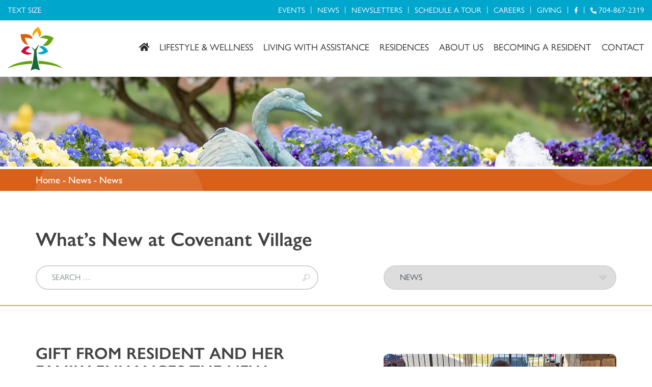

--- FILE ---
content_type: text/html; charset=UTF-8
request_url: https://covenantvillagenc.com/category/news/
body_size: 18355
content:

<!doctype html>
<html lang="en-US">
  <head>
  <meta charset="utf-8">
  <meta http-equiv="x-ua-compatible" content="ie=edge">
  <meta name="viewport" content="width=device-width, initial-scale=1, shrink-to-fit=no">
  <meta name="theme-color" content="#c2133f">
  <link rel="stylesheet" href=https://use.typekit.net/iau2ezw.css>
  <link rel="stylesheet" href="https://cdnjs.cloudflare.com/ajax/libs/animate.css/3.7.2/animate.min.css">
    <title>News &#8211; Covenant Village &#8211; Gastonia, NC</title>
<meta name='robots' content='max-image-preview:large' />
<link rel='dns-prefetch' href='//www.googletagmanager.com' />
<style id='wp-img-auto-sizes-contain-inline-css' type='text/css'>
img:is([sizes=auto i],[sizes^="auto," i]){contain-intrinsic-size:3000px 1500px}
/*# sourceURL=wp-img-auto-sizes-contain-inline-css */
</style>
<link rel="stylesheet" href="/wp-content/plugins/modern-events-calendar-lite/assets/packages/select2/select2.min.css">
<link rel="stylesheet" href="/wp-content/plugins/modern-events-calendar-lite/assets/css/iconfonts.css">
<link rel="stylesheet" href="/wp-content/plugins/modern-events-calendar-lite/assets/css/frontend.min.css">
<link rel="stylesheet" href="/wp-content/plugins/modern-events-calendar-lite/assets/packages/tooltip/tooltip.css">
<link rel="stylesheet" href="/wp-content/plugins/modern-events-calendar-lite/assets/packages/tooltip/tooltipster-sideTip-shadow.min.css">
<link rel="stylesheet" href="/wp-content/plugins/modern-events-calendar-lite/assets/packages/featherlight/featherlight.css">
<link rel="stylesheet" href="/wp-content/plugins/modern-events-calendar-lite/assets/packages/lity/lity.min.css">
<link rel="stylesheet" href="/wp-content/plugins/modern-events-calendar-lite/assets/css/mec-general-calendar.css">
<style id='wp-block-library-inline-css' type='text/css'>
:root{--wp-block-synced-color:#7a00df;--wp-block-synced-color--rgb:122,0,223;--wp-bound-block-color:var(--wp-block-synced-color);--wp-editor-canvas-background:#ddd;--wp-admin-theme-color:#007cba;--wp-admin-theme-color--rgb:0,124,186;--wp-admin-theme-color-darker-10:#006ba1;--wp-admin-theme-color-darker-10--rgb:0,107,160.5;--wp-admin-theme-color-darker-20:#005a87;--wp-admin-theme-color-darker-20--rgb:0,90,135;--wp-admin-border-width-focus:2px}@media (min-resolution:192dpi){:root{--wp-admin-border-width-focus:1.5px}}.wp-element-button{cursor:pointer}:root .has-very-light-gray-background-color{background-color:#eee}:root .has-very-dark-gray-background-color{background-color:#313131}:root .has-very-light-gray-color{color:#eee}:root .has-very-dark-gray-color{color:#313131}:root .has-vivid-green-cyan-to-vivid-cyan-blue-gradient-background{background:linear-gradient(135deg,#00d084,#0693e3)}:root .has-purple-crush-gradient-background{background:linear-gradient(135deg,#34e2e4,#4721fb 50%,#ab1dfe)}:root .has-hazy-dawn-gradient-background{background:linear-gradient(135deg,#faaca8,#dad0ec)}:root .has-subdued-olive-gradient-background{background:linear-gradient(135deg,#fafae1,#67a671)}:root .has-atomic-cream-gradient-background{background:linear-gradient(135deg,#fdd79a,#004a59)}:root .has-nightshade-gradient-background{background:linear-gradient(135deg,#330968,#31cdcf)}:root .has-midnight-gradient-background{background:linear-gradient(135deg,#020381,#2874fc)}:root{--wp--preset--font-size--normal:16px;--wp--preset--font-size--huge:42px}.has-regular-font-size{font-size:1em}.has-larger-font-size{font-size:2.625em}.has-normal-font-size{font-size:var(--wp--preset--font-size--normal)}.has-huge-font-size{font-size:var(--wp--preset--font-size--huge)}.has-text-align-center{text-align:center}.has-text-align-left{text-align:left}.has-text-align-right{text-align:right}.has-fit-text{white-space:nowrap!important}#end-resizable-editor-section{display:none}.aligncenter{clear:both}.items-justified-left{justify-content:flex-start}.items-justified-center{justify-content:center}.items-justified-right{justify-content:flex-end}.items-justified-space-between{justify-content:space-between}.screen-reader-text{border:0;clip-path:inset(50%);height:1px;margin:-1px;overflow:hidden;padding:0;position:absolute;width:1px;word-wrap:normal!important}.screen-reader-text:focus{background-color:#ddd;clip-path:none;color:#444;display:block;font-size:1em;height:auto;left:5px;line-height:normal;padding:15px 23px 14px;text-decoration:none;top:5px;width:auto;z-index:100000}html :where(.has-border-color){border-style:solid}html :where([style*=border-top-color]){border-top-style:solid}html :where([style*=border-right-color]){border-right-style:solid}html :where([style*=border-bottom-color]){border-bottom-style:solid}html :where([style*=border-left-color]){border-left-style:solid}html :where([style*=border-width]){border-style:solid}html :where([style*=border-top-width]){border-top-style:solid}html :where([style*=border-right-width]){border-right-style:solid}html :where([style*=border-bottom-width]){border-bottom-style:solid}html :where([style*=border-left-width]){border-left-style:solid}html :where(img[class*=wp-image-]){height:auto;max-width:100%}:where(figure){margin:0 0 1em}html :where(.is-position-sticky){--wp-admin--admin-bar--position-offset:var(--wp-admin--admin-bar--height,0px)}@media screen and (max-width:600px){html :where(.is-position-sticky){--wp-admin--admin-bar--position-offset:0px}}

/*# sourceURL=wp-block-library-inline-css */
</style><style id='global-styles-inline-css' type='text/css'>
:root{--wp--preset--aspect-ratio--square: 1;--wp--preset--aspect-ratio--4-3: 4/3;--wp--preset--aspect-ratio--3-4: 3/4;--wp--preset--aspect-ratio--3-2: 3/2;--wp--preset--aspect-ratio--2-3: 2/3;--wp--preset--aspect-ratio--16-9: 16/9;--wp--preset--aspect-ratio--9-16: 9/16;--wp--preset--color--black: #000000;--wp--preset--color--cyan-bluish-gray: #abb8c3;--wp--preset--color--white: #ffffff;--wp--preset--color--pale-pink: #f78da7;--wp--preset--color--vivid-red: #cf2e2e;--wp--preset--color--luminous-vivid-orange: #ff6900;--wp--preset--color--luminous-vivid-amber: #fcb900;--wp--preset--color--light-green-cyan: #7bdcb5;--wp--preset--color--vivid-green-cyan: #00d084;--wp--preset--color--pale-cyan-blue: #8ed1fc;--wp--preset--color--vivid-cyan-blue: #0693e3;--wp--preset--color--vivid-purple: #9b51e0;--wp--preset--gradient--vivid-cyan-blue-to-vivid-purple: linear-gradient(135deg,rgb(6,147,227) 0%,rgb(155,81,224) 100%);--wp--preset--gradient--light-green-cyan-to-vivid-green-cyan: linear-gradient(135deg,rgb(122,220,180) 0%,rgb(0,208,130) 100%);--wp--preset--gradient--luminous-vivid-amber-to-luminous-vivid-orange: linear-gradient(135deg,rgb(252,185,0) 0%,rgb(255,105,0) 100%);--wp--preset--gradient--luminous-vivid-orange-to-vivid-red: linear-gradient(135deg,rgb(255,105,0) 0%,rgb(207,46,46) 100%);--wp--preset--gradient--very-light-gray-to-cyan-bluish-gray: linear-gradient(135deg,rgb(238,238,238) 0%,rgb(169,184,195) 100%);--wp--preset--gradient--cool-to-warm-spectrum: linear-gradient(135deg,rgb(74,234,220) 0%,rgb(151,120,209) 20%,rgb(207,42,186) 40%,rgb(238,44,130) 60%,rgb(251,105,98) 80%,rgb(254,248,76) 100%);--wp--preset--gradient--blush-light-purple: linear-gradient(135deg,rgb(255,206,236) 0%,rgb(152,150,240) 100%);--wp--preset--gradient--blush-bordeaux: linear-gradient(135deg,rgb(254,205,165) 0%,rgb(254,45,45) 50%,rgb(107,0,62) 100%);--wp--preset--gradient--luminous-dusk: linear-gradient(135deg,rgb(255,203,112) 0%,rgb(199,81,192) 50%,rgb(65,88,208) 100%);--wp--preset--gradient--pale-ocean: linear-gradient(135deg,rgb(255,245,203) 0%,rgb(182,227,212) 50%,rgb(51,167,181) 100%);--wp--preset--gradient--electric-grass: linear-gradient(135deg,rgb(202,248,128) 0%,rgb(113,206,126) 100%);--wp--preset--gradient--midnight: linear-gradient(135deg,rgb(2,3,129) 0%,rgb(40,116,252) 100%);--wp--preset--font-size--small: 13px;--wp--preset--font-size--medium: 20px;--wp--preset--font-size--large: 36px;--wp--preset--font-size--x-large: 42px;--wp--preset--spacing--20: 0.44rem;--wp--preset--spacing--30: 0.67rem;--wp--preset--spacing--40: 1rem;--wp--preset--spacing--50: 1.5rem;--wp--preset--spacing--60: 2.25rem;--wp--preset--spacing--70: 3.38rem;--wp--preset--spacing--80: 5.06rem;--wp--preset--shadow--natural: 6px 6px 9px rgba(0, 0, 0, 0.2);--wp--preset--shadow--deep: 12px 12px 50px rgba(0, 0, 0, 0.4);--wp--preset--shadow--sharp: 6px 6px 0px rgba(0, 0, 0, 0.2);--wp--preset--shadow--outlined: 6px 6px 0px -3px rgb(255, 255, 255), 6px 6px rgb(0, 0, 0);--wp--preset--shadow--crisp: 6px 6px 0px rgb(0, 0, 0);}:where(.is-layout-flex){gap: 0.5em;}:where(.is-layout-grid){gap: 0.5em;}body .is-layout-flex{display: flex;}.is-layout-flex{flex-wrap: wrap;align-items: center;}.is-layout-flex > :is(*, div){margin: 0;}body .is-layout-grid{display: grid;}.is-layout-grid > :is(*, div){margin: 0;}:where(.wp-block-columns.is-layout-flex){gap: 2em;}:where(.wp-block-columns.is-layout-grid){gap: 2em;}:where(.wp-block-post-template.is-layout-flex){gap: 1.25em;}:where(.wp-block-post-template.is-layout-grid){gap: 1.25em;}.has-black-color{color: var(--wp--preset--color--black) !important;}.has-cyan-bluish-gray-color{color: var(--wp--preset--color--cyan-bluish-gray) !important;}.has-white-color{color: var(--wp--preset--color--white) !important;}.has-pale-pink-color{color: var(--wp--preset--color--pale-pink) !important;}.has-vivid-red-color{color: var(--wp--preset--color--vivid-red) !important;}.has-luminous-vivid-orange-color{color: var(--wp--preset--color--luminous-vivid-orange) !important;}.has-luminous-vivid-amber-color{color: var(--wp--preset--color--luminous-vivid-amber) !important;}.has-light-green-cyan-color{color: var(--wp--preset--color--light-green-cyan) !important;}.has-vivid-green-cyan-color{color: var(--wp--preset--color--vivid-green-cyan) !important;}.has-pale-cyan-blue-color{color: var(--wp--preset--color--pale-cyan-blue) !important;}.has-vivid-cyan-blue-color{color: var(--wp--preset--color--vivid-cyan-blue) !important;}.has-vivid-purple-color{color: var(--wp--preset--color--vivid-purple) !important;}.has-black-background-color{background-color: var(--wp--preset--color--black) !important;}.has-cyan-bluish-gray-background-color{background-color: var(--wp--preset--color--cyan-bluish-gray) !important;}.has-white-background-color{background-color: var(--wp--preset--color--white) !important;}.has-pale-pink-background-color{background-color: var(--wp--preset--color--pale-pink) !important;}.has-vivid-red-background-color{background-color: var(--wp--preset--color--vivid-red) !important;}.has-luminous-vivid-orange-background-color{background-color: var(--wp--preset--color--luminous-vivid-orange) !important;}.has-luminous-vivid-amber-background-color{background-color: var(--wp--preset--color--luminous-vivid-amber) !important;}.has-light-green-cyan-background-color{background-color: var(--wp--preset--color--light-green-cyan) !important;}.has-vivid-green-cyan-background-color{background-color: var(--wp--preset--color--vivid-green-cyan) !important;}.has-pale-cyan-blue-background-color{background-color: var(--wp--preset--color--pale-cyan-blue) !important;}.has-vivid-cyan-blue-background-color{background-color: var(--wp--preset--color--vivid-cyan-blue) !important;}.has-vivid-purple-background-color{background-color: var(--wp--preset--color--vivid-purple) !important;}.has-black-border-color{border-color: var(--wp--preset--color--black) !important;}.has-cyan-bluish-gray-border-color{border-color: var(--wp--preset--color--cyan-bluish-gray) !important;}.has-white-border-color{border-color: var(--wp--preset--color--white) !important;}.has-pale-pink-border-color{border-color: var(--wp--preset--color--pale-pink) !important;}.has-vivid-red-border-color{border-color: var(--wp--preset--color--vivid-red) !important;}.has-luminous-vivid-orange-border-color{border-color: var(--wp--preset--color--luminous-vivid-orange) !important;}.has-luminous-vivid-amber-border-color{border-color: var(--wp--preset--color--luminous-vivid-amber) !important;}.has-light-green-cyan-border-color{border-color: var(--wp--preset--color--light-green-cyan) !important;}.has-vivid-green-cyan-border-color{border-color: var(--wp--preset--color--vivid-green-cyan) !important;}.has-pale-cyan-blue-border-color{border-color: var(--wp--preset--color--pale-cyan-blue) !important;}.has-vivid-cyan-blue-border-color{border-color: var(--wp--preset--color--vivid-cyan-blue) !important;}.has-vivid-purple-border-color{border-color: var(--wp--preset--color--vivid-purple) !important;}.has-vivid-cyan-blue-to-vivid-purple-gradient-background{background: var(--wp--preset--gradient--vivid-cyan-blue-to-vivid-purple) !important;}.has-light-green-cyan-to-vivid-green-cyan-gradient-background{background: var(--wp--preset--gradient--light-green-cyan-to-vivid-green-cyan) !important;}.has-luminous-vivid-amber-to-luminous-vivid-orange-gradient-background{background: var(--wp--preset--gradient--luminous-vivid-amber-to-luminous-vivid-orange) !important;}.has-luminous-vivid-orange-to-vivid-red-gradient-background{background: var(--wp--preset--gradient--luminous-vivid-orange-to-vivid-red) !important;}.has-very-light-gray-to-cyan-bluish-gray-gradient-background{background: var(--wp--preset--gradient--very-light-gray-to-cyan-bluish-gray) !important;}.has-cool-to-warm-spectrum-gradient-background{background: var(--wp--preset--gradient--cool-to-warm-spectrum) !important;}.has-blush-light-purple-gradient-background{background: var(--wp--preset--gradient--blush-light-purple) !important;}.has-blush-bordeaux-gradient-background{background: var(--wp--preset--gradient--blush-bordeaux) !important;}.has-luminous-dusk-gradient-background{background: var(--wp--preset--gradient--luminous-dusk) !important;}.has-pale-ocean-gradient-background{background: var(--wp--preset--gradient--pale-ocean) !important;}.has-electric-grass-gradient-background{background: var(--wp--preset--gradient--electric-grass) !important;}.has-midnight-gradient-background{background: var(--wp--preset--gradient--midnight) !important;}.has-small-font-size{font-size: var(--wp--preset--font-size--small) !important;}.has-medium-font-size{font-size: var(--wp--preset--font-size--medium) !important;}.has-large-font-size{font-size: var(--wp--preset--font-size--large) !important;}.has-x-large-font-size{font-size: var(--wp--preset--font-size--x-large) !important;}
/*# sourceURL=global-styles-inline-css */
</style>

<style id='classic-theme-styles-inline-css' type='text/css'>
/*! This file is auto-generated */
.wp-block-button__link{color:#fff;background-color:#32373c;border-radius:9999px;box-shadow:none;text-decoration:none;padding:calc(.667em + 2px) calc(1.333em + 2px);font-size:1.125em}.wp-block-file__button{background:#32373c;color:#fff;text-decoration:none}
/*# sourceURL=/wp-includes/css/classic-themes.min.css */
</style>
<link rel="stylesheet" href="/wp-content/themes/covenantvillage/dist/styles/main-b503af316e.css">
<script type="text/javascript" src="/wp-includes/js/jquery/jquery.min.js" id="jquery-core-js"></script>
<script type="text/javascript" src="/wp-includes/js/jquery/jquery-migrate.min.js" id="jquery-migrate-js"></script>
<script type="text/javascript" src="/wp-content/plugins/modern-events-calendar-lite/assets/js/mec-general-calendar.js" id="mec-general-calendar-script-js"></script>
<script type="text/javascript" id="mec-frontend-script-js-extra">
/* <![CDATA[ */
var mecdata = {"day":"day","days":"days","hour":"hour","hours":"hours","minute":"minute","minutes":"minutes","second":"second","seconds":"seconds","elementor_edit_mode":"no","recapcha_key":"","ajax_url":"https://covenantvillagenc.com/wp-admin/admin-ajax.php","fes_nonce":"95e047a84d","current_year":"2026","current_month":"01","datepicker_format":"yy-mm-dd&Y-m-d"};
//# sourceURL=mec-frontend-script-js-extra
/* ]]> */
</script>
<script type="text/javascript" src="/wp-content/plugins/modern-events-calendar-lite/assets/js/frontend.js" id="mec-frontend-script-js"></script>
<script type="text/javascript" src="/wp-content/plugins/modern-events-calendar-lite/assets/js/events.js" id="mec-events-script-js"></script>

<!-- Google tag (gtag.js) snippet added by Site Kit -->
<!-- Google Analytics snippet added by Site Kit -->
<script type="text/javascript" src="https://www.googletagmanager.com/gtag/js?id=GT-KFTMR685" id="google_gtagjs-js" async></script>
<script type="text/javascript" id="google_gtagjs-js-after">
/* <![CDATA[ */
window.dataLayer = window.dataLayer || [];function gtag(){dataLayer.push(arguments);}
gtag("set","linker",{"domains":["covenantvillagenc.com"]});
gtag("js", new Date());
gtag("set", "developer_id.dZTNiMT", true);
gtag("config", "GT-KFTMR685");
 window._googlesitekit = window._googlesitekit || {}; window._googlesitekit.throttledEvents = []; window._googlesitekit.gtagEvent = (name, data) => { var key = JSON.stringify( { name, data } ); if ( !! window._googlesitekit.throttledEvents[ key ] ) { return; } window._googlesitekit.throttledEvents[ key ] = true; setTimeout( () => { delete window._googlesitekit.throttledEvents[ key ]; }, 5 ); gtag( "event", name, { ...data, event_source: "site-kit" } ); }; 
//# sourceURL=google_gtagjs-js-after
/* ]]> */
</script>
<meta name="generator" content="Site Kit by Google 1.171.0" /><meta name="google-site-verification" content="HrC6XmTZQ3aqCTK5ERyCzunJHl9eSzIBVhRwOfjmCNM" />
<!-- Google GA4 tag (gtag.js) --> <script async src="https://www.googletagmanager.com/gtag/js?id=G-YSXJZ4LJ2W"></script> <script> window.dataLayer = window.dataLayer || []; function gtag(){dataLayer.push(arguments);} gtag('js', new Date()); gtag('config', 'G-YSXJZ4LJ2W'); </script>
<!-- end of Google GA4 tag (gtag.js) -->
<meta name="generator" content="Powered by Slider Revolution 6.5.10 - responsive, Mobile-Friendly Slider Plugin for WordPress with comfortable drag and drop interface." />
<link rel="icon" href="/wp-content/uploads/2021/11/cropped-CV_Fav-32x32.png" sizes="32x32" />
<link rel="icon" href="/wp-content/uploads/2021/11/cropped-CV_Fav-192x192.png" sizes="192x192" />
<link rel="apple-touch-icon" href="/wp-content/uploads/2021/11/cropped-CV_Fav-180x180.png" />
<meta name="msapplication-TileImage" content="/wp-content/uploads/2021/11/cropped-CV_Fav-270x270.png" />
<script type="text/javascript">function setREVStartSize(e){
			//window.requestAnimationFrame(function() {				 
				window.RSIW = window.RSIW===undefined ? window.innerWidth : window.RSIW;	
				window.RSIH = window.RSIH===undefined ? window.innerHeight : window.RSIH;	
				try {								
					var pw = document.getElementById(e.c).parentNode.offsetWidth,
						newh;
					pw = pw===0 || isNaN(pw) ? window.RSIW : pw;
					e.tabw = e.tabw===undefined ? 0 : parseInt(e.tabw);
					e.thumbw = e.thumbw===undefined ? 0 : parseInt(e.thumbw);
					e.tabh = e.tabh===undefined ? 0 : parseInt(e.tabh);
					e.thumbh = e.thumbh===undefined ? 0 : parseInt(e.thumbh);
					e.tabhide = e.tabhide===undefined ? 0 : parseInt(e.tabhide);
					e.thumbhide = e.thumbhide===undefined ? 0 : parseInt(e.thumbhide);
					e.mh = e.mh===undefined || e.mh=="" || e.mh==="auto" ? 0 : parseInt(e.mh,0);		
					if(e.layout==="fullscreen" || e.l==="fullscreen") 						
						newh = Math.max(e.mh,window.RSIH);					
					else{					
						e.gw = Array.isArray(e.gw) ? e.gw : [e.gw];
						for (var i in e.rl) if (e.gw[i]===undefined || e.gw[i]===0) e.gw[i] = e.gw[i-1];					
						e.gh = e.el===undefined || e.el==="" || (Array.isArray(e.el) && e.el.length==0)? e.gh : e.el;
						e.gh = Array.isArray(e.gh) ? e.gh : [e.gh];
						for (var i in e.rl) if (e.gh[i]===undefined || e.gh[i]===0) e.gh[i] = e.gh[i-1];
											
						var nl = new Array(e.rl.length),
							ix = 0,						
							sl;					
						e.tabw = e.tabhide>=pw ? 0 : e.tabw;
						e.thumbw = e.thumbhide>=pw ? 0 : e.thumbw;
						e.tabh = e.tabhide>=pw ? 0 : e.tabh;
						e.thumbh = e.thumbhide>=pw ? 0 : e.thumbh;					
						for (var i in e.rl) nl[i] = e.rl[i]<window.RSIW ? 0 : e.rl[i];
						sl = nl[0];									
						for (var i in nl) if (sl>nl[i] && nl[i]>0) { sl = nl[i]; ix=i;}															
						var m = pw>(e.gw[ix]+e.tabw+e.thumbw) ? 1 : (pw-(e.tabw+e.thumbw)) / (e.gw[ix]);					
						newh =  (e.gh[ix] * m) + (e.tabh + e.thumbh);
					}
					var el = document.getElementById(e.c);
					if (el!==null && el) el.style.height = newh+"px";					
					el = document.getElementById(e.c+"_wrapper");
					if (el!==null && el) {
						el.style.height = newh+"px";
						el.style.display = "block";
					}
				} catch(e){
					console.log("Failure at Presize of Slider:" + e)
				}					   
			//});
		  };</script>
		<style type="text/css" id="wp-custom-css">
			html.show-full {
	overflow-y: visible;
} 
#resident-spotlight .rsp-slider .slick-slide:nth-child(1) .rsp-item { 
	background-position: 40% 50%;
} 
#resident-spotlight .rsp-slider .slick-slide:nth-child(3) .rsp-item { 
	background-position: 70% 50%; 
} 
#dining .swi-gallery .swi-gallery-grid .swi-gallery-item:first-child .swi-gallery-image {
	background-position: 100% 50%; 
} 
body:not(.home) #home-menu.show .navbar-brand.secondary-logo { 
	margin: 15px;
} 
#were-evolving-and-improving .blog-slider-dots ul li button, 
.f-slider-dots ul li button { 
	padding: 0; 
	-webkit-appearance: none;
	-moz-appearance: none;
	appearance: none; 
} 

.gform_wrapper form input[type=email], .gform_wrapper form input[type=number], .gform_wrapper form input[type=password], .gform_wrapper form input[type=tel], .gform_wrapper form input[type=text], .gform_wrapper form select, .gform_wrapper form textarea, 
.gform_wrapper form [type=button]:not(:disabled), .gform_wrapper form [type=reset]:not(:disabled), .gform_wrapper form [type=submit]:not(:disabled), .gform_wrapper form button:not(:disabled) {
	height: 50px; 
}
#gform_1 .gform_footer span.form-privacy { 
	line-height: 1.329; 
	height: 50px; 
	margin-bottom: 1rem; 
} 
@media (min-width: 992px) {
	#gform_1 .gform_footer span.form-privacy { 
		position: static;
		width: auto;
		transform: unset; 
	}
} 

.embed-give:before {
	padding-top: 170.631970260223%;
} 

@media (min-width: 768px) {
	#media-gallery .gallery-nav .nav-tabs .nav-item {
		margin-right: 25px;
		margin-left: 25px;
	}

	#media-gallery .gallery-nav .nav-tabs .nav-item:nth-child(11):before {
		display: none; 
	}
} 

@media (min-width: 768px) and (max-width: 991.98px) {  
	#media-gallery .gallery-nav .nav-tabs .nav-item:not(:first-child):before {
		top: 4px; 
	} 

	#media-gallery .gallery-nav .nav-tabs .nav-item .nav-link span {
		top: 12px; 
	} 

	#media-gallery .gallery-nav .nav-tabs .nav-item:nth-child(5), 
	#media-gallery .gallery-nav .nav-tabs .nav-item:nth-child(8) {
		margin-right: 25px;
	} 

	#media-gallery .gallery-nav .nav-tabs .nav-item:nth-child(5):before, 
	#media-gallery .gallery-nav .nav-tabs .nav-item:nth-child(8):before {
		display: none;
	} 

	#media-gallery .gallery-nav .nav-tabs .nav-item:nth-child(6), 
	#media-gallery .gallery-nav .nav-tabs .nav-item:nth-child(9) {
		margin-left: 25px;
	} 

	#media-gallery .gallery-nav .nav-tabs .nav-item:nth-child(6):before, 
	#media-gallery .gallery-nav .nav-tabs .nav-item:nth-child(9):before {
		display: block;
	}
}

@media (min-width: 992px) { 
	#media-gallery .gallery-nav .nav-tabs .nav-item {
		margin-right: 30px;
		margin-left: 30px;
	} 

	#media-gallery .gallery-nav .nav-tabs .nav-item:nth-child(6) {
		margin-right: 30px;
	}

	#media-gallery .gallery-nav .nav-tabs .nav-item:nth-child(6):before {
		display: none; 
	} 

	#media-gallery .gallery-nav .nav-tabs .nav-item:nth-child(7) {
		margin-left: 30px;
	} 

	#media-gallery .gallery-nav .nav-tabs .nav-item:nth-child(7):before {
		display: block; 
	} 

	#media-gallery .gallery-nav .nav-tabs .nav-item:nth-child(11) {
		margin-left: 30px; 
	}
} 

/* NEWSLETTERS */
.page-id-2431 .page-header {
	background-position: 50% 50% !important; 
} 

#newsletters .newsletter-grid {
	margin: -10px;
} 

#newsletters .newsletter-grid .newsletter-item {
	padding: 10px;
} 

#newsletters .newsletter-grid .newsletter-item .newsletter-link .newsletter-image {
	border-radius: 10px;
	padding-bottom: 50%;
	position: relative;
	overflow: hidden;
} 

#newsletters .newsletter-grid .newsletter-item .newsletter-link .newsletter-image:before {
	content: "";
	display: block;
	width: 0;
	height: 0;
	background: rgba(43, 43, 43, .5);
	position: absolute;
	top: 50%;
	left: 50%;
	transform: translate(-50%, -50%);
	opacity: 0;
	transition: all .3s ease-in-out;
} 

#newsletters .newsletter-grid .newsletter-item .newsletter-link .newsletter-image:after {
	content: "";
	display: block;
	text-align: center;
	height: 48px;
	width: 48px;
	background-image: url(/wp-content/themes/covenantvillage/dist/images/hover-plus-icon.png);
	background-repeat: no-repeat;
	background-position: 50% 50%;
	background-size: contain;
	position: absolute;
	top: 50%;
	left: 50%;
	transform: translate(-50%, -50%);
	opacity: 0;
	transition: all .3s ease-in-out;
} 

#newsletters .newsletter-grid .newsletter-item .newsletter-link:focus .newsletter-image:before, 
#newsletters .newsletter-grid .newsletter-item .newsletter-link:hover .newsletter-image:before {
	opacity: 1;
	width: 100%;
	height: 100%;
} 

#newsletters .newsletter-grid .newsletter-item .newsletter-link:focus .newsletter-image:after, 
#newsletters .newsletter-grid .newsletter-item .newsletter-link:hover .newsletter-image:after {
	opacity: 1;
} 

.category-form select { 
	color: #495057; 
	padding: 10px 30px;
	padding-right: 48px;
	height: auto;
	border-radius: 25px;
	border-color: #d4d2d2;
	border-width: 2px;
	text-transform: uppercase;
	margin-bottom: 0;
	width: 100%;
	-webkit-appearance: none;
	-moz-appearance: none;
	appearance: none;
	background-image: url(/wp-content/uploads/2025/02/select-dropdown.png);
	background-repeat: no-repeat;
	background-position: calc(100% - 16px);
} 

.breadcrumbs span.category, .breadcrumbs span.category+span, .breadcrumbs span.taxonomy, .breadcrumbs span.taxonomy+span {
	display: unset;
} 

.cta-video .cta-video-button .btn-play i {
	top: -2px; 
} 

#resident-spotlight .rsp-slider .rsp-item { 
	background-position: 50% 25% !important; 
} 

/* New Giving Page */
.fs-normal {
	font-style: normal !important; 	
} 

.page-id-2536 .sup-heading {
	text-transform: uppercase; 
	color: #64a70b; 
	font-weight: 400;
	font-size: 1.1875em;
} 

.page-id-2536 .sup-heading:after { 
	display: none; 
}

.page-id-2536 #welcome .col-image, .page-id-2536 #circle-of-giving .col-image {
	max-width: 416px;
} 

.page-id-2536 #circle-of-giving .col-image .image img {
	padding: 0; 
	border: 0; 
	-webkit-mask-image: unset; 
}

.content ul.list-indented {
	padding-left: 3rem !important; 
} 

.content ul.list-indented li:before, 
.content ul.list-primary li:before { 
	color: #c22141 !important;  
}

.content ul.list-indented li:not(:last-child) {
	margin-bottom: 1.5rem; 
} 

.page-id-2536 #employee-appreciation-fund .heading-wrap {
	background-image: url(/wp-content/uploads/2025/02/EAF-icon.png); 
	background-repeat: no-repeat; 
	background-position: 0 0; 
	padding-left: 112px; 
	min-height: 92px; 
} 

.bottom-divider {
	background-image: url(/wp-content/uploads/2025/02/bottom-divider-bg.jpg);
	background-repeat: no-repeat;
	background-position: 50% 50%;
	background-size: cover;
	height: 40px; 
	border: 0; 
} 

.sa-slider-dots ul { 
	gap: 10px; 
} 

.sa-slider-dots ul li { 
	-ms-flex: 0 0 100%;
	flex: 0 0 100%;
	max-width: 100%; 
} 

.sa-slider-dots ul li a { 
	display: block; 
	padding: 30px 10px; 
	text-decoration: none; 
	background-color: #aac684; 
	position: relative; 
} 

.sa-slider-dots ul li a h5 { 
	font-size: 1.3125em; 
	font-weight: 500; 
} 

.sa-slider-dots ul li:hover a, 
.sa-slider-dots ul li:focus a { 
	cursor: pointer; 
	background-color: rgba(170, 198, 132, .5); 
}

.sa-slider-dots ul li.slick-active a {
	pointer-events: none; 
	background-color: transparent; 
} 

.sa-slider-dots ul li.slick-active a:after { 
	opacity: 1; 
	top: calc(100% + 16px); 
} 

@media (max-width: 767px) { 
	.sa-slider-dots {
		padding: 10px; 	
	} 

	.sa-slider-dots ul li a { 
		display: -ms-flexbox !important;
		display: flex !important; 
		-ms-flex-pack: start !important;
		justify-content: flex-start !important; 
		-ms-flex-align: center !important;
		align-items: center !important;
		gap: 10px;
		padding: 10px; 
	} 

	.sa-slider-dots ul li a img {
		width: 48px;
	}
}

@media (min-width: 768px) { 
	.sa-slider-dots ul li { 
		-ms-flex: 0 0 calc(20% - 8px); 
		flex: 0 0 calc(20% - 8px); 
		max-width: calc(20% - 8px); 
	} 

	.sa-slider-dots ul li:nth-child(2) a h5 {
		margin: 0 5px
	} 

	.sa-slider-dots ul li:nth-child(4) a h5 {
		margin: 0 35px
	} 

	.sa-slider-dots ul li a:after {
		content: ''; 
		display: block; 
		width: 14px; 
		height: 14px; 
		border-radius: 50%; 
		background-color: #6db50d; 
		position: absolute; 
		top: calc(100% - 14px); 
		left: 50%; 
		transform: translateX(-50%); 
		opacity: 0; 
		transition: all .3s ease-in-out; 
	} 

	.cc-md-2 {
		column-count: 2;
		column-gap: 45px;
	}
}

@media (min-width: 992px) { 
	.page-id-2536 #welcome .content-continuation {
		right: -41.5px;
		position: relative;
	} 
} 

@media (min-width: 1200px) { 
	.page-id-2536 #employee-appreciation-fund .col-content { 
		margin-right: unset; 
		margin-left: -60px;
	} 

	.page-id-2536 #employee-appreciation-fund .swi-gallery { 
		left: unset; 
		right: calc(50% + 105px); 
	}
} 

.rbp-grid .item .wrap .image {
	border-radius: 10px;
	overflow: hidden;
	background-position: 50% 50%;
	background-size: cover;
} 

.rbp-grid .item .wrap .image::before {
	content: '';
	display: block;
	padding-bottom: 75%;
} 

@media (max-width: 767px) {
	.rbp-grid {
		gap: 3rem 0; 
	}
}

@media (max-width: 991.98px) {
	.mec-container .mec-single-event >div {
		-ms-flex:0 0 100%;
		flex: 0 0 100%;
		max-width: 100%;
	}
}

@media (max-width: 767px) {
	.mec-container .mec-skin-list-events-container .mec-event-list-minimal .mec-event-article>.col-sm-9,
	.mec-container .mec-skin-list-events-container .mec-event-list-minimal .mec-event-article>.col-sm-3 {
		-ms-flex: 0 0 100%;
		flex: 0 0 100%;
		max-width: 100%;
		text-align: center;
	}

	.mec-container .mec-skin-list-events-container .mec-event-list-minimal .mec-event-article .mec-event-date {
		width: -webkit-fit-content;
		width: fit-content;
		margin: 0 auto 8px;
		float: none;
	}
}		</style>
		<link rel="stylesheet" href="/wp-content/plugins/revslider/public/assets/css/rs6.css">
<style id='rs-plugin-settings-inline-css' type='text/css'>
#rs-demo-id {}
/*# sourceURL=rs-plugin-settings-inline-css */
</style>
</head>
  <body class="archive category category-news category-1 wp-theme-covenantvillage">
    <div id="verytop"></div>
    <!--[if IE]>
      <div class="alert alert-warning">
        You are using an <strong>outdated</strong> browser. Please <a href="http://browsehappy.com/">upgrade your browser</a> to improve your experience.      </div>
    <![endif]-->
    <header class="banner banner-sticky d-none d-lg-block">
	<div class="secondary-nav">
		<div class="container">
			<nav class="navbar navbar-expand-lg">
				<div class="sizes">
      <a href="javascript:;" class="change-size"><span>Text Size</span></a>
      <ul class="d-lg-flex justify-content-lg-center align-items-lg-center">
          <li data-text-size="normal-text" class="current-size">
              <a href="javascript:;">A</a>
          </li>
          <li data-text-size="medium-text">
              <a href="javascript:;">A</a>
          </li>
          <li data-text-size="large-text">
              <a href="javascript:;">A</a>
          </li>
      </ul>
      <script type="text/javascript">
        jQuery(document).ready(function($) {
          var o = "normal-text";
          $(".sizes ul a").on("click", function (e) { 
            $(this).parent().siblings().removeClass("current-size"); 
            $(this).parent().addClass("current-size"); 
            var t = $(this).parent().data("text-size");
            t !== o && ($("html").hasClass(o) && $("html").removeClass(o), $("html").addClass(t), (o = t)), e.preventDefault();
          });
        }); 
      </script>
    </div>		      	<ul id="menu-secondary-menu" class="secondary-menu ml-auto text-uppercase text-white"><li itemscope="itemscope" itemtype="https://www.schema.org/SiteNavigationElement" id="menu-item-32" class="menu-item menu-item-type-post_type menu-item-object-page menu-item-32 nav-item"><a title="Events" href="https://covenantvillagenc.com/events/" class="nav-link">Events</a></li>
<li itemscope="itemscope" itemtype="https://www.schema.org/SiteNavigationElement" id="menu-item-33" class="menu-item menu-item-type-post_type menu-item-object-page current_page_parent menu-item-33 nav-item"><a title="News" href="https://covenantvillagenc.com/news/" class="nav-link">News</a></li>
<li itemscope="itemscope" itemtype="https://www.schema.org/SiteNavigationElement" id="menu-item-2530" class="menu-item menu-item-type-post_type menu-item-object-page menu-item-2530 nav-item"><a title="Newsletters" href="https://covenantvillagenc.com/newsletters/" class="nav-link">Newsletters</a></li>
<li itemscope="itemscope" itemtype="https://www.schema.org/SiteNavigationElement" id="menu-item-34" class="menu-item menu-item-type-custom menu-item-object-custom menu-item-34 nav-item"><a title="Schedule a Tour" href="https://covenantvillagenc.com/contact/#contact-form" class="nav-link">Schedule a Tour</a></li>
<li itemscope="itemscope" itemtype="https://www.schema.org/SiteNavigationElement" id="menu-item-35" class="menu-item menu-item-type-post_type menu-item-object-page menu-item-35 nav-item"><a title="Careers" href="https://covenantvillagenc.com/careers/" class="nav-link">Careers</a></li>
<li itemscope="itemscope" itemtype="https://www.schema.org/SiteNavigationElement" id="menu-item-2730" class="menu-item menu-item-type-post_type menu-item-object-page menu-item-2730 nav-item"><a title="Giving" href="https://covenantvillagenc.com/giving/" class="nav-link">Giving</a></li>
<li itemscope="itemscope" itemtype="https://www.schema.org/SiteNavigationElement" id="menu-item-54" class="menu-item menu-item-type-custom menu-item-object-custom menu-item-54 nav-item"><a target="_blank" href="https://www.facebook.com/CovenantVillageNC/" class="nav-link"><i class="fab fa-facebook-f"></i></a></li>
<li itemscope="itemscope" itemtype="https://www.schema.org/SiteNavigationElement" id="menu-item-55" class="menu-item menu-item-type-custom menu-item-object-custom menu-item-55 nav-item"><a title=" 704-867-2319" href="tel:704-867-2319" class="nav-link"><i class="fas fa-phone-alt"></i> 704-867-2319</a></li>
</ul>			</nav>
		</div>
	</div>
	<div class="primary-nav">
		<div class="container">
			<nav class="navbar navbar-expand-lg">
									<a class="navbar-brand" href="https://covenantvillagenc.com/" style="background-image: url(/wp-content/uploads/2021/10/logo.webp);">
						Covenant Village &#8211; Gastonia, NC					</a>
				
				<div class="collapse navbar-collapse">
					<ul id="menu-primary-menu" class="navbar-nav ml-auto text-uppercase"><li itemscope="itemscope" itemtype="https://www.schema.org/SiteNavigationElement" id="menu-item-955" class="menu-item menu-item-type-post_type menu-item-object-page menu-item-home menu-item-955 nav-item"><a title="Home" href="https://covenantvillagenc.com/" class="nav-link"><i class="fas fa-home"></i><span>Home</span></a></li>
<li itemscope="itemscope" itemtype="https://www.schema.org/SiteNavigationElement" id="menu-item-26" class="menu-item menu-item-type-post_type menu-item-object-page menu-item-has-children menu-item-26 nav-item dropdown"><a title="Lifestyle &#038; Wellness" href="https://covenantvillagenc.com/lifestyle-and-wellness/" class="nav-link">Lifestyle &#038; Wellness</a>
<ul role="menu" class=" dropdown-menu" >
	<li itemscope="itemscope" itemtype="https://www.schema.org/SiteNavigationElement" id="menu-item-56" class="pagetoscroll lw-item menu-item menu-item-type-custom menu-item-object-custom menu-item-56 nav-item"><a title="Social" href="https://covenantvillagenc.com/lifestyle-and-wellness/#social" class="dropdown-item">Social</a></li>
	<li itemscope="itemscope" itemtype="https://www.schema.org/SiteNavigationElement" id="menu-item-57" class="pagetoscroll lw-item menu-item menu-item-type-custom menu-item-object-custom menu-item-57 nav-item"><a title="Spiritual" href="https://covenantvillagenc.com/lifestyle-and-wellness/#spiritual" class="dropdown-item">Spiritual</a></li>
	<li itemscope="itemscope" itemtype="https://www.schema.org/SiteNavigationElement" id="menu-item-58" class="pagetoscroll lw-item menu-item menu-item-type-custom menu-item-object-custom menu-item-58 nav-item"><a title="Fitness" href="https://covenantvillagenc.com/lifestyle-and-wellness/#fitness" class="dropdown-item">Fitness</a></li>
	<li itemscope="itemscope" itemtype="https://www.schema.org/SiteNavigationElement" id="menu-item-59" class="pagetoscroll lw-item menu-item menu-item-type-custom menu-item-object-custom menu-item-59 nav-item"><a title="Lifelong Learning" href="https://covenantvillagenc.com/lifestyle-and-wellness/#lifelong-learning" class="dropdown-item">Lifelong Learning</a></li>
	<li itemscope="itemscope" itemtype="https://www.schema.org/SiteNavigationElement" id="menu-item-60" class="pagetoscroll menu-item menu-item-type-custom menu-item-object-custom menu-item-60 nav-item"><a title="Dining" href="https://covenantvillagenc.com/lifestyle-and-wellness/#dining" class="dropdown-item">Dining</a></li>
	<li itemscope="itemscope" itemtype="https://www.schema.org/SiteNavigationElement" id="menu-item-61" class="pagetoscroll menu-item menu-item-type-custom menu-item-object-custom menu-item-61 nav-item"><a title="Services" href="https://covenantvillagenc.com/lifestyle-and-wellness/#services" class="dropdown-item">Services</a></li>
	<li itemscope="itemscope" itemtype="https://www.schema.org/SiteNavigationElement" id="menu-item-62" class="pagetoscroll menu-item menu-item-type-custom menu-item-object-custom menu-item-62 nav-item"><a title="Media Gallery" href="https://covenantvillagenc.com/lifestyle-and-wellness/#media-gallery" class="dropdown-item">Media Gallery</a></li>
</ul>
</li>
<li itemscope="itemscope" itemtype="https://www.schema.org/SiteNavigationElement" id="menu-item-27" class="menu-item menu-item-type-post_type menu-item-object-page menu-item-has-children menu-item-27 nav-item dropdown"><a title="Living With Assistance" href="https://covenantvillagenc.com/living-with-assistance/" class="nav-link">Living With Assistance</a>
<ul role="menu" class=" dropdown-menu" >
	<li itemscope="itemscope" itemtype="https://www.schema.org/SiteNavigationElement" id="menu-item-857" class="pagetoscroll lwa-item menu-item menu-item-type-custom menu-item-object-custom menu-item-857 nav-item"><a title="Assisted Living" href="https://covenantvillagenc.com/living-with-assistance/#assisted-living" class="dropdown-item">Assisted Living</a></li>
	<li itemscope="itemscope" itemtype="https://www.schema.org/SiteNavigationElement" id="menu-item-858" class="pagetoscroll lwa-item menu-item menu-item-type-custom menu-item-object-custom menu-item-858 nav-item"><a title="Memory Care" href="https://covenantvillagenc.com/living-with-assistance/#memory-care" class="dropdown-item">Memory Care</a></li>
	<li itemscope="itemscope" itemtype="https://www.schema.org/SiteNavigationElement" id="menu-item-859" class="pagetoscroll lwa-item menu-item menu-item-type-custom menu-item-object-custom menu-item-859 nav-item"><a title="Skilled Nursing" href="https://covenantvillagenc.com/living-with-assistance/#skilled-nursing" class="dropdown-item">Skilled Nursing</a></li>
	<li itemscope="itemscope" itemtype="https://www.schema.org/SiteNavigationElement" id="menu-item-860" class="pagetoscroll menu-item menu-item-type-custom menu-item-object-custom menu-item-860 nav-item"><a title="Testimonials" href="https://covenantvillagenc.com/living-with-assistance/#testimonials" class="dropdown-item">Testimonials</a></li>
</ul>
</li>
<li itemscope="itemscope" itemtype="https://www.schema.org/SiteNavigationElement" id="menu-item-28" class="menu-item menu-item-type-post_type menu-item-object-page menu-item-has-children menu-item-28 nav-item dropdown"><a title="Residences" href="https://covenantvillagenc.com/residences/" class="nav-link">Residences</a>
<ul role="menu" class=" dropdown-menu" >
	<li itemscope="itemscope" itemtype="https://www.schema.org/SiteNavigationElement" id="menu-item-861" class="pagetoscroll co-item menu-item menu-item-type-custom menu-item-object-custom menu-item-861 nav-item"><a title="Cottages" href="https://covenantvillagenc.com/residences/#cottages" class="dropdown-item">Cottages</a></li>
	<li itemscope="itemscope" itemtype="https://www.schema.org/SiteNavigationElement" id="menu-item-862" class="pagetoscroll co-item menu-item menu-item-type-custom menu-item-object-custom menu-item-862 nav-item"><a title="Apartments" href="https://covenantvillagenc.com/residences/#apartments" class="dropdown-item">Apartments</a></li>
	<li itemscope="itemscope" itemtype="https://www.schema.org/SiteNavigationElement" id="menu-item-863" class="pagetoscroll menu-item menu-item-type-custom menu-item-object-custom menu-item-863 nav-item"><a title="New Residences" href="https://covenantvillagenc.com/residences/#new-residences" class="dropdown-item">New Residences</a></li>
	<li itemscope="itemscope" itemtype="https://www.schema.org/SiteNavigationElement" id="menu-item-870" class="pagetoscroll menu-item menu-item-type-custom menu-item-object-custom menu-item-870 nav-item"><a title="Testimonials" href="https://covenantvillagenc.com/residences/#testimonials" class="dropdown-item">Testimonials</a></li>
</ul>
</li>
<li itemscope="itemscope" itemtype="https://www.schema.org/SiteNavigationElement" id="menu-item-29" class="menu-item menu-item-type-post_type menu-item-object-page menu-item-has-children menu-item-29 nav-item dropdown"><a title="About Us" href="https://covenantvillagenc.com/about-us/" class="nav-link">About Us</a>
<ul role="menu" class=" dropdown-menu" >
	<li itemscope="itemscope" itemtype="https://www.schema.org/SiteNavigationElement" id="menu-item-864" class="pagetoscroll menu-item menu-item-type-custom menu-item-object-custom menu-item-864 nav-item"><a title="Values/Mission/Vision" href="https://covenantvillagenc.com/about-us/#core-values-mission-vision" class="dropdown-item">Values/Mission/Vision</a></li>
	<li itemscope="itemscope" itemtype="https://www.schema.org/SiteNavigationElement" id="menu-item-865" class="pagetoscroll menu-item menu-item-type-custom menu-item-object-custom menu-item-865 nav-item"><a title="Our History" href="https://covenantvillagenc.com/about-us/#our-history" class="dropdown-item">Our History</a></li>
	<li itemscope="itemscope" itemtype="https://www.schema.org/SiteNavigationElement" id="menu-item-866" class="pagetoscroll menu-item menu-item-type-custom menu-item-object-custom menu-item-866 nav-item"><a title="Leadership" href="https://covenantvillagenc.com/about-us/#leadership" class="dropdown-item">Leadership</a></li>
	<li itemscope="itemscope" itemtype="https://www.schema.org/SiteNavigationElement" id="menu-item-867" class="pagetoscroll menu-item menu-item-type-custom menu-item-object-custom menu-item-867 nav-item"><a title="Dedicated Staff" href="https://covenantvillagenc.com/about-us/#dedicated-staff" class="dropdown-item">Dedicated Staff</a></li>
	<li itemscope="itemscope" itemtype="https://www.schema.org/SiteNavigationElement" id="menu-item-868" class="pagetoscroll menu-item menu-item-type-custom menu-item-object-custom menu-item-868 nav-item"><a title="Community Involvement" href="https://covenantvillagenc.com/about-us/#community-involvement" class="dropdown-item">Community Involvement</a></li>
	<li itemscope="itemscope" itemtype="https://www.schema.org/SiteNavigationElement" id="menu-item-869" class="pagetoscroll menu-item menu-item-type-custom menu-item-object-custom menu-item-869 nav-item"><a title="Testimonials" href="https://covenantvillagenc.com/about-us/#testimonials" class="dropdown-item">Testimonials</a></li>
</ul>
</li>
<li itemscope="itemscope" itemtype="https://www.schema.org/SiteNavigationElement" id="menu-item-30" class="menu-item menu-item-type-post_type menu-item-object-page menu-item-has-children menu-item-30 nav-item dropdown"><a title="Becoming a Resident" href="https://covenantvillagenc.com/becoming-a-resident/" class="nav-link">Becoming a Resident</a>
<ul role="menu" class=" dropdown-menu" >
	<li itemscope="itemscope" itemtype="https://www.schema.org/SiteNavigationElement" id="menu-item-872" class="pagetoscroll menu-item menu-item-type-custom menu-item-object-custom menu-item-872 nav-item"><a title="Life Care" href="https://covenantvillagenc.com/becoming-a-resident/#life-care" class="dropdown-item">Life Care</a></li>
	<li itemscope="itemscope" itemtype="https://www.schema.org/SiteNavigationElement" id="menu-item-873" class="pagetoscroll menu-item menu-item-type-custom menu-item-object-custom menu-item-873 nav-item"><a title="FAQ" href="https://covenantvillagenc.com/becoming-a-resident/#faqs" class="dropdown-item">FAQ</a></li>
</ul>
</li>
<li itemscope="itemscope" itemtype="https://www.schema.org/SiteNavigationElement" id="menu-item-31" class="menu-item menu-item-type-post_type menu-item-object-page menu-item-31 nav-item"><a title="Contact" href="https://covenantvillagenc.com/contact/" class="nav-link">Contact</a></li>
</ul>				</div>
			</nav>
		</div>
	</div>
</header>

<header class="banner banner-default d-none d-lg-block">
	<div class="secondary-nav">
		<div class="container">
			<nav class="navbar navbar-expand-lg">
				<div class="sizes">
      <a href="javascript:;" class="change-size"><span>Text Size</span></a>
      <ul class="d-lg-flex justify-content-lg-center align-items-lg-center">
          <li data-text-size="normal-text" class="current-size">
              <a href="javascript:;">A</a>
          </li>
          <li data-text-size="medium-text">
              <a href="javascript:;">A</a>
          </li>
          <li data-text-size="large-text">
              <a href="javascript:;">A</a>
          </li>
      </ul>
      <script type="text/javascript">
        jQuery(document).ready(function($) {
          var o = "normal-text";
          $(".sizes ul a").on("click", function (e) { 
            $(this).parent().siblings().removeClass("current-size"); 
            $(this).parent().addClass("current-size"); 
            var t = $(this).parent().data("text-size");
            t !== o && ($("html").hasClass(o) && $("html").removeClass(o), $("html").addClass(t), (o = t)), e.preventDefault();
          });
        }); 
      </script>
    </div>		      	<ul id="menu-secondary-menu-1" class="secondary-menu ml-auto text-uppercase text-white"><li itemscope="itemscope" itemtype="https://www.schema.org/SiteNavigationElement" class="menu-item menu-item-type-post_type menu-item-object-page menu-item-32 nav-item"><a title="Events" href="https://covenantvillagenc.com/events/" class="nav-link">Events</a></li>
<li itemscope="itemscope" itemtype="https://www.schema.org/SiteNavigationElement" class="menu-item menu-item-type-post_type menu-item-object-page current_page_parent menu-item-33 nav-item"><a title="News" href="https://covenantvillagenc.com/news/" class="nav-link">News</a></li>
<li itemscope="itemscope" itemtype="https://www.schema.org/SiteNavigationElement" class="menu-item menu-item-type-post_type menu-item-object-page menu-item-2530 nav-item"><a title="Newsletters" href="https://covenantvillagenc.com/newsletters/" class="nav-link">Newsletters</a></li>
<li itemscope="itemscope" itemtype="https://www.schema.org/SiteNavigationElement" class="menu-item menu-item-type-custom menu-item-object-custom menu-item-34 nav-item"><a title="Schedule a Tour" href="https://covenantvillagenc.com/contact/#contact-form" class="nav-link">Schedule a Tour</a></li>
<li itemscope="itemscope" itemtype="https://www.schema.org/SiteNavigationElement" class="menu-item menu-item-type-post_type menu-item-object-page menu-item-35 nav-item"><a title="Careers" href="https://covenantvillagenc.com/careers/" class="nav-link">Careers</a></li>
<li itemscope="itemscope" itemtype="https://www.schema.org/SiteNavigationElement" class="menu-item menu-item-type-post_type menu-item-object-page menu-item-2730 nav-item"><a title="Giving" href="https://covenantvillagenc.com/giving/" class="nav-link">Giving</a></li>
<li itemscope="itemscope" itemtype="https://www.schema.org/SiteNavigationElement" class="menu-item menu-item-type-custom menu-item-object-custom menu-item-54 nav-item"><a target="_blank" href="https://www.facebook.com/CovenantVillageNC/" class="nav-link"><i class="fab fa-facebook-f"></i></a></li>
<li itemscope="itemscope" itemtype="https://www.schema.org/SiteNavigationElement" class="menu-item menu-item-type-custom menu-item-object-custom menu-item-55 nav-item"><a title=" 704-867-2319" href="tel:704-867-2319" class="nav-link"><i class="fas fa-phone-alt"></i> 704-867-2319</a></li>
</ul>			</nav>
		</div>
	</div>
	<div class="primary-nav">
		<div class="container">
			<nav class="navbar navbar-expand-lg">
									<a class="navbar-brand" href="https://covenantvillagenc.com/" style="background-image: url(/wp-content/uploads/2021/10/logo.webp);">
						Covenant Village &#8211; Gastonia, NC					</a>
				
				<div class="collapse navbar-collapse">
					<ul id="menu-primary-menu-1" class="navbar-nav ml-auto text-uppercase"><li itemscope="itemscope" itemtype="https://www.schema.org/SiteNavigationElement" class="menu-item menu-item-type-post_type menu-item-object-page menu-item-home menu-item-955 nav-item"><a title="Home" href="https://covenantvillagenc.com/" class="nav-link"><i class="fas fa-home"></i><span>Home</span></a></li>
<li itemscope="itemscope" itemtype="https://www.schema.org/SiteNavigationElement" class="menu-item menu-item-type-post_type menu-item-object-page menu-item-has-children menu-item-26 nav-item dropdown"><a title="Lifestyle &#038; Wellness" href="https://covenantvillagenc.com/lifestyle-and-wellness/" class="nav-link">Lifestyle &#038; Wellness</a>
<ul role="menu" class=" dropdown-menu" >
	<li itemscope="itemscope" itemtype="https://www.schema.org/SiteNavigationElement" class="pagetoscroll lw-item menu-item menu-item-type-custom menu-item-object-custom menu-item-56 nav-item"><a title="Social" href="https://covenantvillagenc.com/lifestyle-and-wellness/#social" class="dropdown-item">Social</a></li>
	<li itemscope="itemscope" itemtype="https://www.schema.org/SiteNavigationElement" class="pagetoscroll lw-item menu-item menu-item-type-custom menu-item-object-custom menu-item-57 nav-item"><a title="Spiritual" href="https://covenantvillagenc.com/lifestyle-and-wellness/#spiritual" class="dropdown-item">Spiritual</a></li>
	<li itemscope="itemscope" itemtype="https://www.schema.org/SiteNavigationElement" class="pagetoscroll lw-item menu-item menu-item-type-custom menu-item-object-custom menu-item-58 nav-item"><a title="Fitness" href="https://covenantvillagenc.com/lifestyle-and-wellness/#fitness" class="dropdown-item">Fitness</a></li>
	<li itemscope="itemscope" itemtype="https://www.schema.org/SiteNavigationElement" class="pagetoscroll lw-item menu-item menu-item-type-custom menu-item-object-custom menu-item-59 nav-item"><a title="Lifelong Learning" href="https://covenantvillagenc.com/lifestyle-and-wellness/#lifelong-learning" class="dropdown-item">Lifelong Learning</a></li>
	<li itemscope="itemscope" itemtype="https://www.schema.org/SiteNavigationElement" class="pagetoscroll menu-item menu-item-type-custom menu-item-object-custom menu-item-60 nav-item"><a title="Dining" href="https://covenantvillagenc.com/lifestyle-and-wellness/#dining" class="dropdown-item">Dining</a></li>
	<li itemscope="itemscope" itemtype="https://www.schema.org/SiteNavigationElement" class="pagetoscroll menu-item menu-item-type-custom menu-item-object-custom menu-item-61 nav-item"><a title="Services" href="https://covenantvillagenc.com/lifestyle-and-wellness/#services" class="dropdown-item">Services</a></li>
	<li itemscope="itemscope" itemtype="https://www.schema.org/SiteNavigationElement" class="pagetoscroll menu-item menu-item-type-custom menu-item-object-custom menu-item-62 nav-item"><a title="Media Gallery" href="https://covenantvillagenc.com/lifestyle-and-wellness/#media-gallery" class="dropdown-item">Media Gallery</a></li>
</ul>
</li>
<li itemscope="itemscope" itemtype="https://www.schema.org/SiteNavigationElement" class="menu-item menu-item-type-post_type menu-item-object-page menu-item-has-children menu-item-27 nav-item dropdown"><a title="Living With Assistance" href="https://covenantvillagenc.com/living-with-assistance/" class="nav-link">Living With Assistance</a>
<ul role="menu" class=" dropdown-menu" >
	<li itemscope="itemscope" itemtype="https://www.schema.org/SiteNavigationElement" class="pagetoscroll lwa-item menu-item menu-item-type-custom menu-item-object-custom menu-item-857 nav-item"><a title="Assisted Living" href="https://covenantvillagenc.com/living-with-assistance/#assisted-living" class="dropdown-item">Assisted Living</a></li>
	<li itemscope="itemscope" itemtype="https://www.schema.org/SiteNavigationElement" class="pagetoscroll lwa-item menu-item menu-item-type-custom menu-item-object-custom menu-item-858 nav-item"><a title="Memory Care" href="https://covenantvillagenc.com/living-with-assistance/#memory-care" class="dropdown-item">Memory Care</a></li>
	<li itemscope="itemscope" itemtype="https://www.schema.org/SiteNavigationElement" class="pagetoscroll lwa-item menu-item menu-item-type-custom menu-item-object-custom menu-item-859 nav-item"><a title="Skilled Nursing" href="https://covenantvillagenc.com/living-with-assistance/#skilled-nursing" class="dropdown-item">Skilled Nursing</a></li>
	<li itemscope="itemscope" itemtype="https://www.schema.org/SiteNavigationElement" class="pagetoscroll menu-item menu-item-type-custom menu-item-object-custom menu-item-860 nav-item"><a title="Testimonials" href="https://covenantvillagenc.com/living-with-assistance/#testimonials" class="dropdown-item">Testimonials</a></li>
</ul>
</li>
<li itemscope="itemscope" itemtype="https://www.schema.org/SiteNavigationElement" class="menu-item menu-item-type-post_type menu-item-object-page menu-item-has-children menu-item-28 nav-item dropdown"><a title="Residences" href="https://covenantvillagenc.com/residences/" class="nav-link">Residences</a>
<ul role="menu" class=" dropdown-menu" >
	<li itemscope="itemscope" itemtype="https://www.schema.org/SiteNavigationElement" class="pagetoscroll co-item menu-item menu-item-type-custom menu-item-object-custom menu-item-861 nav-item"><a title="Cottages" href="https://covenantvillagenc.com/residences/#cottages" class="dropdown-item">Cottages</a></li>
	<li itemscope="itemscope" itemtype="https://www.schema.org/SiteNavigationElement" class="pagetoscroll co-item menu-item menu-item-type-custom menu-item-object-custom menu-item-862 nav-item"><a title="Apartments" href="https://covenantvillagenc.com/residences/#apartments" class="dropdown-item">Apartments</a></li>
	<li itemscope="itemscope" itemtype="https://www.schema.org/SiteNavigationElement" class="pagetoscroll menu-item menu-item-type-custom menu-item-object-custom menu-item-863 nav-item"><a title="New Residences" href="https://covenantvillagenc.com/residences/#new-residences" class="dropdown-item">New Residences</a></li>
	<li itemscope="itemscope" itemtype="https://www.schema.org/SiteNavigationElement" class="pagetoscroll menu-item menu-item-type-custom menu-item-object-custom menu-item-870 nav-item"><a title="Testimonials" href="https://covenantvillagenc.com/residences/#testimonials" class="dropdown-item">Testimonials</a></li>
</ul>
</li>
<li itemscope="itemscope" itemtype="https://www.schema.org/SiteNavigationElement" class="menu-item menu-item-type-post_type menu-item-object-page menu-item-has-children menu-item-29 nav-item dropdown"><a title="About Us" href="https://covenantvillagenc.com/about-us/" class="nav-link">About Us</a>
<ul role="menu" class=" dropdown-menu" >
	<li itemscope="itemscope" itemtype="https://www.schema.org/SiteNavigationElement" class="pagetoscroll menu-item menu-item-type-custom menu-item-object-custom menu-item-864 nav-item"><a title="Values/Mission/Vision" href="https://covenantvillagenc.com/about-us/#core-values-mission-vision" class="dropdown-item">Values/Mission/Vision</a></li>
	<li itemscope="itemscope" itemtype="https://www.schema.org/SiteNavigationElement" class="pagetoscroll menu-item menu-item-type-custom menu-item-object-custom menu-item-865 nav-item"><a title="Our History" href="https://covenantvillagenc.com/about-us/#our-history" class="dropdown-item">Our History</a></li>
	<li itemscope="itemscope" itemtype="https://www.schema.org/SiteNavigationElement" class="pagetoscroll menu-item menu-item-type-custom menu-item-object-custom menu-item-866 nav-item"><a title="Leadership" href="https://covenantvillagenc.com/about-us/#leadership" class="dropdown-item">Leadership</a></li>
	<li itemscope="itemscope" itemtype="https://www.schema.org/SiteNavigationElement" class="pagetoscroll menu-item menu-item-type-custom menu-item-object-custom menu-item-867 nav-item"><a title="Dedicated Staff" href="https://covenantvillagenc.com/about-us/#dedicated-staff" class="dropdown-item">Dedicated Staff</a></li>
	<li itemscope="itemscope" itemtype="https://www.schema.org/SiteNavigationElement" class="pagetoscroll menu-item menu-item-type-custom menu-item-object-custom menu-item-868 nav-item"><a title="Community Involvement" href="https://covenantvillagenc.com/about-us/#community-involvement" class="dropdown-item">Community Involvement</a></li>
	<li itemscope="itemscope" itemtype="https://www.schema.org/SiteNavigationElement" class="pagetoscroll menu-item menu-item-type-custom menu-item-object-custom menu-item-869 nav-item"><a title="Testimonials" href="https://covenantvillagenc.com/about-us/#testimonials" class="dropdown-item">Testimonials</a></li>
</ul>
</li>
<li itemscope="itemscope" itemtype="https://www.schema.org/SiteNavigationElement" class="menu-item menu-item-type-post_type menu-item-object-page menu-item-has-children menu-item-30 nav-item dropdown"><a title="Becoming a Resident" href="https://covenantvillagenc.com/becoming-a-resident/" class="nav-link">Becoming a Resident</a>
<ul role="menu" class=" dropdown-menu" >
	<li itemscope="itemscope" itemtype="https://www.schema.org/SiteNavigationElement" class="pagetoscroll menu-item menu-item-type-custom menu-item-object-custom menu-item-872 nav-item"><a title="Life Care" href="https://covenantvillagenc.com/becoming-a-resident/#life-care" class="dropdown-item">Life Care</a></li>
	<li itemscope="itemscope" itemtype="https://www.schema.org/SiteNavigationElement" class="pagetoscroll menu-item menu-item-type-custom menu-item-object-custom menu-item-873 nav-item"><a title="FAQ" href="https://covenantvillagenc.com/becoming-a-resident/#faqs" class="dropdown-item">FAQ</a></li>
</ul>
</li>
<li itemscope="itemscope" itemtype="https://www.schema.org/SiteNavigationElement" class="menu-item menu-item-type-post_type menu-item-object-page menu-item-31 nav-item"><a title="Contact" href="https://covenantvillagenc.com/contact/" class="nav-link">Contact</a></li>
</ul>				</div>
			</nav>
		</div>
	</div>
</header>


<!-- START HOME MENU -->
<header class="d-lg-none" id="home-menu">

			<a class="navbar-brand primary-logo" href="https://covenantvillagenc.com/" style="background-image: url(/wp-content/uploads/2021/10/logo.webp);">
			Covenant Village &#8211; Gastonia, NC		</a>
		
			<a class="navbar-brand secondary-logo" href="https://covenantvillagenc.com/" style="background-image: url(/wp-content/uploads/2021/10/home-logo.webp);">
			Covenant Village &#8211; Gastonia, NC		</a>
	
	<div class="menu-content" style="display: none;">
		<div class="dropdown-content">
			<div class="d-lg-flex justify-content-lg-between">
				<div class="menu-block">
					<ul id="menu-primary-menu-2" class="navbar-nav"><li itemscope="itemscope" itemtype="https://www.schema.org/SiteNavigationElement" class="menu-item menu-item-type-post_type menu-item-object-page menu-item-home menu-item-955 nav-item"><a title="Home" href="https://covenantvillagenc.com/" class="nav-link"><i class="fas fa-home"></i><span>Home</span></a></li>
<li itemscope="itemscope" itemtype="https://www.schema.org/SiteNavigationElement" class="menu-item menu-item-type-post_type menu-item-object-page menu-item-has-children menu-item-26 nav-item dropdown"><a title="Lifestyle &#038; Wellness" href="https://covenantvillagenc.com/lifestyle-and-wellness/" class="nav-link">Lifestyle &#038; Wellness</a>
<ul role="menu" class=" dropdown-menu" >
	<li itemscope="itemscope" itemtype="https://www.schema.org/SiteNavigationElement" class="pagetoscroll lw-item menu-item menu-item-type-custom menu-item-object-custom menu-item-56 nav-item"><a title="Social" href="https://covenantvillagenc.com/lifestyle-and-wellness/#social" class="dropdown-item">Social</a></li>
	<li itemscope="itemscope" itemtype="https://www.schema.org/SiteNavigationElement" class="pagetoscroll lw-item menu-item menu-item-type-custom menu-item-object-custom menu-item-57 nav-item"><a title="Spiritual" href="https://covenantvillagenc.com/lifestyle-and-wellness/#spiritual" class="dropdown-item">Spiritual</a></li>
	<li itemscope="itemscope" itemtype="https://www.schema.org/SiteNavigationElement" class="pagetoscroll lw-item menu-item menu-item-type-custom menu-item-object-custom menu-item-58 nav-item"><a title="Fitness" href="https://covenantvillagenc.com/lifestyle-and-wellness/#fitness" class="dropdown-item">Fitness</a></li>
	<li itemscope="itemscope" itemtype="https://www.schema.org/SiteNavigationElement" class="pagetoscroll lw-item menu-item menu-item-type-custom menu-item-object-custom menu-item-59 nav-item"><a title="Lifelong Learning" href="https://covenantvillagenc.com/lifestyle-and-wellness/#lifelong-learning" class="dropdown-item">Lifelong Learning</a></li>
	<li itemscope="itemscope" itemtype="https://www.schema.org/SiteNavigationElement" class="pagetoscroll menu-item menu-item-type-custom menu-item-object-custom menu-item-60 nav-item"><a title="Dining" href="https://covenantvillagenc.com/lifestyle-and-wellness/#dining" class="dropdown-item">Dining</a></li>
	<li itemscope="itemscope" itemtype="https://www.schema.org/SiteNavigationElement" class="pagetoscroll menu-item menu-item-type-custom menu-item-object-custom menu-item-61 nav-item"><a title="Services" href="https://covenantvillagenc.com/lifestyle-and-wellness/#services" class="dropdown-item">Services</a></li>
	<li itemscope="itemscope" itemtype="https://www.schema.org/SiteNavigationElement" class="pagetoscroll menu-item menu-item-type-custom menu-item-object-custom menu-item-62 nav-item"><a title="Media Gallery" href="https://covenantvillagenc.com/lifestyle-and-wellness/#media-gallery" class="dropdown-item">Media Gallery</a></li>
</ul>
</li>
<li itemscope="itemscope" itemtype="https://www.schema.org/SiteNavigationElement" class="menu-item menu-item-type-post_type menu-item-object-page menu-item-has-children menu-item-27 nav-item dropdown"><a title="Living With Assistance" href="https://covenantvillagenc.com/living-with-assistance/" class="nav-link">Living With Assistance</a>
<ul role="menu" class=" dropdown-menu" >
	<li itemscope="itemscope" itemtype="https://www.schema.org/SiteNavigationElement" class="pagetoscroll lwa-item menu-item menu-item-type-custom menu-item-object-custom menu-item-857 nav-item"><a title="Assisted Living" href="https://covenantvillagenc.com/living-with-assistance/#assisted-living" class="dropdown-item">Assisted Living</a></li>
	<li itemscope="itemscope" itemtype="https://www.schema.org/SiteNavigationElement" class="pagetoscroll lwa-item menu-item menu-item-type-custom menu-item-object-custom menu-item-858 nav-item"><a title="Memory Care" href="https://covenantvillagenc.com/living-with-assistance/#memory-care" class="dropdown-item">Memory Care</a></li>
	<li itemscope="itemscope" itemtype="https://www.schema.org/SiteNavigationElement" class="pagetoscroll lwa-item menu-item menu-item-type-custom menu-item-object-custom menu-item-859 nav-item"><a title="Skilled Nursing" href="https://covenantvillagenc.com/living-with-assistance/#skilled-nursing" class="dropdown-item">Skilled Nursing</a></li>
	<li itemscope="itemscope" itemtype="https://www.schema.org/SiteNavigationElement" class="pagetoscroll menu-item menu-item-type-custom menu-item-object-custom menu-item-860 nav-item"><a title="Testimonials" href="https://covenantvillagenc.com/living-with-assistance/#testimonials" class="dropdown-item">Testimonials</a></li>
</ul>
</li>
<li itemscope="itemscope" itemtype="https://www.schema.org/SiteNavigationElement" class="menu-item menu-item-type-post_type menu-item-object-page menu-item-has-children menu-item-28 nav-item dropdown"><a title="Residences" href="https://covenantvillagenc.com/residences/" class="nav-link">Residences</a>
<ul role="menu" class=" dropdown-menu" >
	<li itemscope="itemscope" itemtype="https://www.schema.org/SiteNavigationElement" class="pagetoscroll co-item menu-item menu-item-type-custom menu-item-object-custom menu-item-861 nav-item"><a title="Cottages" href="https://covenantvillagenc.com/residences/#cottages" class="dropdown-item">Cottages</a></li>
	<li itemscope="itemscope" itemtype="https://www.schema.org/SiteNavigationElement" class="pagetoscroll co-item menu-item menu-item-type-custom menu-item-object-custom menu-item-862 nav-item"><a title="Apartments" href="https://covenantvillagenc.com/residences/#apartments" class="dropdown-item">Apartments</a></li>
	<li itemscope="itemscope" itemtype="https://www.schema.org/SiteNavigationElement" class="pagetoscroll menu-item menu-item-type-custom menu-item-object-custom menu-item-863 nav-item"><a title="New Residences" href="https://covenantvillagenc.com/residences/#new-residences" class="dropdown-item">New Residences</a></li>
	<li itemscope="itemscope" itemtype="https://www.schema.org/SiteNavigationElement" class="pagetoscroll menu-item menu-item-type-custom menu-item-object-custom menu-item-870 nav-item"><a title="Testimonials" href="https://covenantvillagenc.com/residences/#testimonials" class="dropdown-item">Testimonials</a></li>
</ul>
</li>
<li itemscope="itemscope" itemtype="https://www.schema.org/SiteNavigationElement" class="menu-item menu-item-type-post_type menu-item-object-page menu-item-has-children menu-item-29 nav-item dropdown"><a title="About Us" href="https://covenantvillagenc.com/about-us/" class="nav-link">About Us</a>
<ul role="menu" class=" dropdown-menu" >
	<li itemscope="itemscope" itemtype="https://www.schema.org/SiteNavigationElement" class="pagetoscroll menu-item menu-item-type-custom menu-item-object-custom menu-item-864 nav-item"><a title="Values/Mission/Vision" href="https://covenantvillagenc.com/about-us/#core-values-mission-vision" class="dropdown-item">Values/Mission/Vision</a></li>
	<li itemscope="itemscope" itemtype="https://www.schema.org/SiteNavigationElement" class="pagetoscroll menu-item menu-item-type-custom menu-item-object-custom menu-item-865 nav-item"><a title="Our History" href="https://covenantvillagenc.com/about-us/#our-history" class="dropdown-item">Our History</a></li>
	<li itemscope="itemscope" itemtype="https://www.schema.org/SiteNavigationElement" class="pagetoscroll menu-item menu-item-type-custom menu-item-object-custom menu-item-866 nav-item"><a title="Leadership" href="https://covenantvillagenc.com/about-us/#leadership" class="dropdown-item">Leadership</a></li>
	<li itemscope="itemscope" itemtype="https://www.schema.org/SiteNavigationElement" class="pagetoscroll menu-item menu-item-type-custom menu-item-object-custom menu-item-867 nav-item"><a title="Dedicated Staff" href="https://covenantvillagenc.com/about-us/#dedicated-staff" class="dropdown-item">Dedicated Staff</a></li>
	<li itemscope="itemscope" itemtype="https://www.schema.org/SiteNavigationElement" class="pagetoscroll menu-item menu-item-type-custom menu-item-object-custom menu-item-868 nav-item"><a title="Community Involvement" href="https://covenantvillagenc.com/about-us/#community-involvement" class="dropdown-item">Community Involvement</a></li>
	<li itemscope="itemscope" itemtype="https://www.schema.org/SiteNavigationElement" class="pagetoscroll menu-item menu-item-type-custom menu-item-object-custom menu-item-869 nav-item"><a title="Testimonials" href="https://covenantvillagenc.com/about-us/#testimonials" class="dropdown-item">Testimonials</a></li>
</ul>
</li>
<li itemscope="itemscope" itemtype="https://www.schema.org/SiteNavigationElement" class="menu-item menu-item-type-post_type menu-item-object-page menu-item-has-children menu-item-30 nav-item dropdown"><a title="Becoming a Resident" href="https://covenantvillagenc.com/becoming-a-resident/" class="nav-link">Becoming a Resident</a>
<ul role="menu" class=" dropdown-menu" >
	<li itemscope="itemscope" itemtype="https://www.schema.org/SiteNavigationElement" class="pagetoscroll menu-item menu-item-type-custom menu-item-object-custom menu-item-872 nav-item"><a title="Life Care" href="https://covenantvillagenc.com/becoming-a-resident/#life-care" class="dropdown-item">Life Care</a></li>
	<li itemscope="itemscope" itemtype="https://www.schema.org/SiteNavigationElement" class="pagetoscroll menu-item menu-item-type-custom menu-item-object-custom menu-item-873 nav-item"><a title="FAQ" href="https://covenantvillagenc.com/becoming-a-resident/#faqs" class="dropdown-item">FAQ</a></li>
</ul>
</li>
<li itemscope="itemscope" itemtype="https://www.schema.org/SiteNavigationElement" class="menu-item menu-item-type-post_type menu-item-object-page menu-item-31 nav-item"><a title="Contact" href="https://covenantvillagenc.com/contact/" class="nav-link">Contact</a></li>
</ul>					<ul id="menu-secondary-menu-2" class="navbar-nav secondary-menu"><li itemscope="itemscope" itemtype="https://www.schema.org/SiteNavigationElement" class="menu-item menu-item-type-post_type menu-item-object-page menu-item-32 nav-item"><a title="Events" href="https://covenantvillagenc.com/events/" class="nav-link">Events</a></li>
<li itemscope="itemscope" itemtype="https://www.schema.org/SiteNavigationElement" class="menu-item menu-item-type-post_type menu-item-object-page current_page_parent menu-item-33 nav-item"><a title="News" href="https://covenantvillagenc.com/news/" class="nav-link">News</a></li>
<li itemscope="itemscope" itemtype="https://www.schema.org/SiteNavigationElement" class="menu-item menu-item-type-post_type menu-item-object-page menu-item-2530 nav-item"><a title="Newsletters" href="https://covenantvillagenc.com/newsletters/" class="nav-link">Newsletters</a></li>
<li itemscope="itemscope" itemtype="https://www.schema.org/SiteNavigationElement" class="menu-item menu-item-type-custom menu-item-object-custom menu-item-34 nav-item"><a title="Schedule a Tour" href="https://covenantvillagenc.com/contact/#contact-form" class="nav-link">Schedule a Tour</a></li>
<li itemscope="itemscope" itemtype="https://www.schema.org/SiteNavigationElement" class="menu-item menu-item-type-post_type menu-item-object-page menu-item-35 nav-item"><a title="Careers" href="https://covenantvillagenc.com/careers/" class="nav-link">Careers</a></li>
<li itemscope="itemscope" itemtype="https://www.schema.org/SiteNavigationElement" class="menu-item menu-item-type-post_type menu-item-object-page menu-item-2730 nav-item"><a title="Giving" href="https://covenantvillagenc.com/giving/" class="nav-link">Giving</a></li>
<li itemscope="itemscope" itemtype="https://www.schema.org/SiteNavigationElement" class="menu-item menu-item-type-custom menu-item-object-custom menu-item-54 nav-item"><a target="_blank" href="https://www.facebook.com/CovenantVillageNC/" class="nav-link"><i class="fab fa-facebook-f"></i></a></li>
<li itemscope="itemscope" itemtype="https://www.schema.org/SiteNavigationElement" class="menu-item menu-item-type-custom menu-item-object-custom menu-item-55 nav-item"><a title=" 704-867-2319" href="tel:704-867-2319" class="nav-link"><i class="fas fa-phone-alt"></i> 704-867-2319</a></li>
</ul>				</div>

				<div class="contacts-block">
									    	<div class="site-phone">
				    		<span class="d-block text-uppercase text-white">Phone:</span>
				    		<a href="tel:704-867-2319">704-867-2319</a>
				    	</div>
				    
									    	<div class="site-address">
				    		<span class="d-block text-uppercase text-white">Address:</span>
				    		<a href="//maps.app.goo.gl/k6ksW5MVsBRd5crc8" target="_blank" rel="noopener">1351 Robinwood Road<br />
Gastonia, NC 28054</a>
				    	</div>
				    
				    				    	<div class="site-email">
				    		<span class="d-block text-uppercase text-white">Email:</span>
				    		<a href="/cdn-cgi/l/email-protection#9daaada9b0a5abaab0afaeaca4"><span class="__cf_email__" data-cfemail="f49d9a929bb4979b82919a959a80829d98989593919a97da979b99">[email&#160;protected]</span></a>
				    	</div>
				    
				    <ul class="list-inline d-inline-block social-links"><li class="list-inline-item fb-link"><a href="//facebook.com/CovenantVillageNC" target="_blank"><i class="fab fa-facebook-f"></i><span class="d-none">Facebook</span></a></li></ul>				</div>
			</div>
		</div>
	</div>

	<div class="menu-toggler">
		<span class="sr-only">Main Navigation</span>
		<span class="menu-bars">
			<span class="menu-bar"></span>
			<span class="menu-bar"></span>	
		</span> 
		<span class="menu-text text-uppercase"></span>
	</div>
</header>
<!-- END HOME MENU -->
    <div class="body" role="document">
            <main class="main">
        
  
  <header class="page-header" style="background-image: url(/wp-content/uploads/2021/11/Header-Image-News.webp); background-repeat: no-repeat; background-position: 50% 100%; background-size: cover;">
	<div class="container">
  		<h1 class="invisible">Category: <span>News</span></h1>
		  	</div>
</header>

  	<div class="breadcrumbs" typeof="BreadcrumbList" vocab="https://schema.org/">
      	<div class="container">
          	<span property="itemListElement" typeof="ListItem"><a property="item" typeof="WebPage" title="Go to Covenant Village - Gastonia, NC." href="https://covenantvillagenc.com" class="home" ><span property="name">Home</span></a><meta property="position" content="1"></span><span class="sep"> - </span><span property="itemListElement" typeof="ListItem"><a property="item" typeof="WebPage" title="Go to News." href="https://covenantvillagenc.com/news/" class="post-root post post-post" ><span property="name">News</span></a><meta property="position" content="2"></span><span class="sep"> - </span><span property="itemListElement" typeof="ListItem" class="archive taxonomy category current-item"><span property="name" class="archive taxonomy category current-item">News</span><meta property="url" content="/category/news/"><meta property="position" content="3"></span>      	</div>
  	</div>

<section class="page-section pb-0 section-top">
  	<div class="container">
		<h2 class="heading text-center text-md-left">What’s New at Covenant Village</h2>
		<div class="row align-items-center">
			<div class="col-md-6 mb-3 mb-md-0">
				<form role="search" method="get" class="search-form" action="https://covenantvillagenc.com/">
				<label>
					<span class="screen-reader-text">Search for:</span>
					<input type="search" class="search-field" placeholder="Search &hellip;" value="" name="s" />
				</label>
				<input type="submit" class="search-submit" value="Search" />
			</form>			</div>
			<div class="col-md-6 col-xl-5 offset-xl-1">
				<form id="category-select" class="category-form" action="https://covenantvillagenc.com/" method="get">
					
															
					<select  name='cat' id='cat' class='postform' onchange='return this.form.submit()'>
	<option value='0'>All News Categories</option>
	<option class="level-0" value="16">Evolving &amp; Improving</option>
	<option class="level-0" value="1" selected="selected">News</option>
	<option class="level-0" value="15">News from the CEO</option>
	<option class="level-0" value="99">Stories of Legacy Giving</option>
</select>

					<noscript>
						<input type="submit" value="View" />
					</noscript>
				</form>
			</div>
        </div>
    </div>
    <div class="divider yellow-divider"></div>
</section>

<section class="page-section section-bottom">
	<div class="container">
		
					<article class="post-3011 post type-post status-publish format-standard has-post-thumbnail hentry category-news category-stories-of-legacy-giving tag-arise-wellness tag-legacy-of-care tag-outdoor-pavilion tag-philanthropy tag-resident-gift tag-shuffleboard">
  <div class="row align-items-center">
    <div class="col-md-6 col-xl-5 offset-xl-1 order-md-1">
      <div class="entry-thumbnail ml-xl-0 wow fadeIn">
                  <a href="/news/gift-from-resident-and-her-family-enhances-the-new-pavilion-park/"><img width="1536" height="1140" src="/wp-content/uploads/2026/01/791607904694359544-e1767667748871.jpg" class="w-100 wp-post-image" alt="Donation from resident helps fund shuffleboard platform at life plan community" decoding="async" fetchpriority="high" srcset="/wp-content/uploads/2026/01/791607904694359544-e1767667748871.jpg 1536w, /wp-content/uploads/2026/01/791607904694359544-e1767667748871-600x445.jpg 600w, /wp-content/uploads/2026/01/791607904694359544-e1767667748871-1200x891.jpg 1200w, /wp-content/uploads/2026/01/791607904694359544-e1767667748871-768x570.jpg 768w" sizes="(max-width: 1536px) 100vw, 1536px"></a>
              </div>
    </div>
    <div class="col-md-6">
      <header class="entry-header wow fadeInUp">
        <h3 class="entry-title text-uppercase"><a href="/news/gift-from-resident-and-her-family-enhances-the-new-pavilion-park/">Gift from Resident and Her Family Enhances the New Pavilion Park</a></h3>
      </header>
      <div class="entry-summary content wow fadeIn">
        <p>A shuffleboard court has been added to the newly completed Pavilion Park at Covenant Village. The recreational platform and equipment are a gift from resident Mrs. Hazel McLean and her family to honor Robert McLean, her late husband, who loved the game. “My husband enjoyed shuffleboard very much. We installed a court on our back patio. He was quite skilled at the&hellip;</p>
      </div>
      <div class="entry-button">
        <a class="btn btn-primary" href="/news/gift-from-resident-and-her-family-enhances-the-new-pavilion-park/">Read More</a>
      </div>
    </div>
  </div>
  <div class="entry-meta content">
    <span class="byline author vcard">By <span class="text-primary">Contributing Writer</span></span>
    </div></article>					<article class="post-3008 post type-post status-publish format-standard has-post-thumbnail hentry category-news tag-activities tag-eight-dimensions-of-wellness tag-lifestyle-enrichment tag-senior-living tag-wellness">
  <div class="row align-items-center">
    <div class="col-md-6 col-xl-5 offset-xl-1 order-md-1">
      <div class="entry-thumbnail ml-xl-0 wow fadeIn">
                  <a href="/news/lifestyle-and-enrichment-2025/"><img width="2048" height="1536" src="/wp-content/uploads/2026/01/IMG_3137-1.jpeg" class="w-100 wp-post-image" alt="Group of visitors at Frank Lloyd Wright Falling Waters" decoding="async" srcset="/wp-content/uploads/2026/01/IMG_3137-1.jpeg 2048w, /wp-content/uploads/2026/01/IMG_3137-1-600x450.jpeg 600w, /wp-content/uploads/2026/01/IMG_3137-1-1200x900.jpeg 1200w, /wp-content/uploads/2026/01/IMG_3137-1-768x576.jpeg 768w, /wp-content/uploads/2026/01/IMG_3137-1-1536x1152.jpeg 1536w" sizes="(max-width: 2048px) 100vw, 2048px"></a>
              </div>
    </div>
    <div class="col-md-6">
      <header class="entry-header wow fadeInUp">
        <h3 class="entry-title text-uppercase"><a href="/news/lifestyle-and-enrichment-2025/">Lifestyle and Enrichment 2025</a></h3>
      </header>
      <div class="entry-summary content wow fadeIn">
        <p>by Sherry Cheney, Director of Activities, and Amber Flow, Assistant Director of Activities Photo: Fallingwater and travelers, (left to right) Activities Director, Sherry Cheney; Resident Stephanie Parent; Assistant Director Amber Flowe, Residents Ellen and Bob Cinq-Mars Life enrichment at Covenant Village encompasses the contributions of several departments that form the Life Enrichment Team, focused on opportunities that engage residents with the eight&hellip;</p>
      </div>
      <div class="entry-button">
        <a class="btn btn-primary" href="/news/lifestyle-and-enrichment-2025/">Read More</a>
      </div>
    </div>
  </div>
  <div class="entry-meta content">
    <span class="byline author vcard">By <span class="text-primary">Contributing Writer</span></span>
    </div></article>					<article class="post-2998 post type-post status-publish format-standard has-post-thumbnail hentry category-news category-news-from-the-ceo tag-138 tag-leadership tag-new-years tag-senior-living-gastonia">
  <div class="row align-items-center">
    <div class="col-md-6 col-xl-5 offset-xl-1 order-md-1">
      <div class="entry-thumbnail ml-xl-0 wow fadeIn">
                  <a href="/news/three-pro-flections-for-2026/"><img width="1024" height="768" src="/wp-content/uploads/2025/12/NewYear-2026-Proflection-Image-1024x768-1.png" class="w-100 wp-post-image" alt="Water with Ripples and Pro-flection in the title" decoding="async" srcset="/wp-content/uploads/2025/12/NewYear-2026-Proflection-Image-1024x768-1.png 1024w, /wp-content/uploads/2025/12/NewYear-2026-Proflection-Image-1024x768-1-600x450.png 600w, /wp-content/uploads/2025/12/NewYear-2026-Proflection-Image-1024x768-1-768x576.png 768w" sizes="(max-width: 1024px) 100vw, 1024px"></a>
              </div>
    </div>
    <div class="col-md-6">
      <header class="entry-header wow fadeInUp">
        <h3 class="entry-title text-uppercase"><a href="/news/three-pro-flections-for-2026/">Three Pro-flections for 2026</a></h3>
      </header>
      <div class="entry-summary content wow fadeIn">
        <p>Looking Ahead to 2026: Three Pro-flections for the Year Before Us A message from CEO Dale Melton For the last several years—some of you know this—I have anchored the New Year around three guiding words. More recently, they’ve become three phrases or pro-flection points: moments for both reflection and forward action. On the eve of 2026, my submission follows. Hang in there&hellip;</p>
      </div>
      <div class="entry-button">
        <a class="btn btn-primary" href="/news/three-pro-flections-for-2026/">Read More</a>
      </div>
    </div>
  </div>
  <div class="entry-meta content">
    <span class="byline author vcard">By <span class="text-primary">Contributing Writer</span></span>
    </div></article>					<article class="post-2980 post type-post status-publish format-standard has-post-thumbnail hentry category-news category-stories-of-legacy-giving tag-giving-philanthropy-legacyofcare">
  <div class="row align-items-center">
    <div class="col-md-6 col-xl-5 offset-xl-1 order-md-1">
      <div class="entry-thumbnail ml-xl-0 wow fadeIn">
                  <a href="/news/circle-of-giving-2025/"><img width="2560" height="1920" src="/wp-content/uploads/2025/12/20251216_160614-scaled.jpg" class="w-100 wp-post-image" alt="Covenant Village Circle of Giving 2025 members" decoding="async" loading="lazy" srcset="/wp-content/uploads/2025/12/20251216_160614-scaled.jpg 2560w, /wp-content/uploads/2025/12/20251216_160614-600x450.jpg 600w, /wp-content/uploads/2025/12/20251216_160614-1200x900.jpg 1200w, /wp-content/uploads/2025/12/20251216_160614-768x576.jpg 768w, /wp-content/uploads/2025/12/20251216_160614-1536x1152.jpg 1536w, /wp-content/uploads/2025/12/20251216_160614-2048x1536.jpg 2048w" sizes="auto, (max-width: 2560px) 100vw, 2560px"></a>
              </div>
    </div>
    <div class="col-md-6">
      <header class="entry-header wow fadeInUp">
        <h3 class="entry-title text-uppercase"><a href="/news/circle-of-giving-2025/">Celebrating the Circle of Giving</a></h3>
      </header>
      <div class="entry-summary content wow fadeIn">
        <p>Watch the 2025 Circle of Giving impact video. Covenant Village residents, family members, future residents, and board members gathered in the Assembly Room on Tuesday, December 16, 2025, for the Second Annual Circle of Giving Celebration. Founded in 2024, the Circle of Giving is a philanthropic recognition for donors who make an annual donation to one or more initiatives of the Legacy&hellip;</p>
      </div>
      <div class="entry-button">
        <a class="btn btn-primary" href="/news/circle-of-giving-2025/">Read More</a>
      </div>
    </div>
  </div>
  <div class="entry-meta content">
    <span class="byline author vcard">By <span class="text-primary">Contributing Writer</span></span>
    </div></article>					<article class="post-2976 post type-post status-publish format-standard has-post-thumbnail hentry category-news tag-great-place-to-work tag-senior-living-gastonia tag-where-life-is-filled-with-promise">
  <div class="row align-items-center">
    <div class="col-md-6 col-xl-5 offset-xl-1 order-md-1">
      <div class="entry-thumbnail ml-xl-0 wow fadeIn">
                  <a href="/news/canvas-healer-kevin-stewart-employee-spotlight/"><img width="2440" height="1412" src="/wp-content/uploads/2025/12/20251204_153552-scaled-e1765034447304.jpg" class="w-100 wp-post-image" alt="Kevin Stewart demonstrates visual difference in a partially restored painting." decoding="async" loading="lazy" srcset="/wp-content/uploads/2025/12/20251204_153552-scaled-e1765034447304.jpg 2440w, /wp-content/uploads/2025/12/20251204_153552-scaled-e1765034447304-600x347.jpg 600w, /wp-content/uploads/2025/12/20251204_153552-scaled-e1765034447304-1200x694.jpg 1200w, /wp-content/uploads/2025/12/20251204_153552-scaled-e1765034447304-768x444.jpg 768w, /wp-content/uploads/2025/12/20251204_153552-scaled-e1765034447304-1536x889.jpg 1536w, /wp-content/uploads/2025/12/20251204_153552-scaled-e1765034447304-2048x1185.jpg 2048w" sizes="auto, (max-width: 2440px) 100vw, 2440px"></a>
              </div>
    </div>
    <div class="col-md-6">
      <header class="entry-header wow fadeInUp">
        <h3 class="entry-title text-uppercase"><a href="/news/canvas-healer-kevin-stewart-employee-spotlight/">Canvas Healer Kevin Stewart Employee Spotlight</a></h3>
      </header>
      <div class="entry-summary content wow fadeIn">
        <p>By Day . . . During the workday, Health Services Administrator Kevin Stewart compassionately cares for his staff and oversees all areas of the ARISE Health Center at Covenant Village. After hours and on the weekends, Kevin can be found perusing places that sell art, looking for his next purchase or an opportunity to find an art piece that can be lovingly&hellip;</p>
      </div>
      <div class="entry-button">
        <a class="btn btn-primary" href="/news/canvas-healer-kevin-stewart-employee-spotlight/">Read More</a>
      </div>
    </div>
  </div>
  <div class="entry-meta content">
    <span class="byline author vcard">By <span class="text-primary">Contributing Writer</span></span>
    </div></article>					<article class="post-2966 post type-post status-publish format-standard has-post-thumbnail hentry category-news category-stories-of-legacy-giving tag-employee-appreciation-giving tag-great-place-to-work tag-workforce-investment">
  <div class="row align-items-center">
    <div class="col-md-6 col-xl-5 offset-xl-1 order-md-1">
      <div class="entry-thumbnail ml-xl-0 wow fadeIn">
                  <a href="/news/tray-mobley-employee-spotlight/"><img width="2100" height="1500" src="/wp-content/uploads/2025/11/EAF-Spotlight-TrayMobley.png" class="w-100 wp-post-image" alt="" decoding="async" loading="lazy" srcset="/wp-content/uploads/2025/11/EAF-Spotlight-TrayMobley.png 2100w, /wp-content/uploads/2025/11/EAF-Spotlight-TrayMobley-600x429.png 600w, /wp-content/uploads/2025/11/EAF-Spotlight-TrayMobley-1200x857.png 1200w, /wp-content/uploads/2025/11/EAF-Spotlight-TrayMobley-768x549.png 768w, /wp-content/uploads/2025/11/EAF-Spotlight-TrayMobley-1536x1097.png 1536w, /wp-content/uploads/2025/11/EAF-Spotlight-TrayMobley-2048x1463.png 2048w" sizes="auto, (max-width: 2100px) 100vw, 2100px"></a>
              </div>
    </div>
    <div class="col-md-6">
      <header class="entry-header wow fadeInUp">
        <h3 class="entry-title text-uppercase"><a href="/news/tray-mobley-employee-spotlight/">Tray Mobley Employee Spotlight</a></h3>
      </header>
      <div class="entry-summary content wow fadeIn">
        <p>&#8220;My greatest joy is seeing the residents happy.&#8221; In June 2026, Tray Mobley, ARISE Health Center Dining Services Supervisor, will mark seven years of dedicated service to Covenant Village residents, providing warm, gracious hospitality and exceptional culinary care. Tray’s path to Covenant Village was not initially rooted in culinary arts. Early in his career, he worked in Human Resources, but later he&hellip;</p>
      </div>
      <div class="entry-button">
        <a class="btn btn-primary" href="/news/tray-mobley-employee-spotlight/">Read More</a>
      </div>
    </div>
  </div>
  <div class="entry-meta content">
    <span class="byline author vcard">By <span class="text-primary">Contributing Writer</span></span>
    </div></article>					<article class="post-2963 post type-post status-publish format-standard has-post-thumbnail hentry category-news tag-employee-awards tag-employee-recognition tag-workforce-investment">
  <div class="row align-items-center">
    <div class="col-md-6 col-xl-5 offset-xl-1 order-md-1">
      <div class="entry-thumbnail ml-xl-0 wow fadeIn">
                  <a href="/news/ten-employees-honored-with-2025-service-awards/"><img width="2560" height="1920" src="/wp-content/uploads/2025/11/20251120_184344-scaled.jpg" class="w-100 wp-post-image" alt="" decoding="async" loading="lazy" srcset="/wp-content/uploads/2025/11/20251120_184344-scaled.jpg 2560w, /wp-content/uploads/2025/11/20251120_184344-600x450.jpg 600w, /wp-content/uploads/2025/11/20251120_184344-1200x900.jpg 1200w, /wp-content/uploads/2025/11/20251120_184344-768x576.jpg 768w, /wp-content/uploads/2025/11/20251120_184344-1536x1152.jpg 1536w, /wp-content/uploads/2025/11/20251120_184344-2048x1536.jpg 2048w" sizes="auto, (max-width: 2560px) 100vw, 2560px"></a>
              </div>
    </div>
    <div class="col-md-6">
      <header class="entry-header wow fadeInUp">
        <h3 class="entry-title text-uppercase"><a href="/news/ten-employees-honored-with-2025-service-awards/">Ten employees honored with 2025 Service Awards</a></h3>
      </header>
      <div class="entry-summary content wow fadeIn">
        <p>On Thursday, November 20, 2025, Covenant Village presented two significant awards during the recent Evening of Thanksgiving &amp; Gratitude, recognizing 10 outstanding staff members for their contributions to the senior living community&#8217;s mission. Both awards honor beloved community staff members who died far too soon. The Brenda Harris Award was established in 2022 to celebrate employees who exemplify the CV CARES Core&hellip;</p>
      </div>
      <div class="entry-button">
        <a class="btn btn-primary" href="/news/ten-employees-honored-with-2025-service-awards/">Read More</a>
      </div>
    </div>
  </div>
  <div class="entry-meta content">
    <span class="byline author vcard">By <span class="text-primary">Contributing Writer</span></span>
    </div></article>					<article class="post-2955 post type-post status-publish format-standard has-post-thumbnail hentry category-evolving-improving category-news category-news-from-the-ceo category-stories-of-legacy-giving tag-gratitude tag-master-plan tag-thanksgiving tag-vision">
  <div class="row align-items-center">
    <div class="col-md-6 col-xl-5 offset-xl-1 order-md-1">
      <div class="entry-thumbnail ml-xl-0 wow fadeIn">
                  <a href="/news/looking-back-with-gratitude/"><img width="1294" height="724" src="/wp-content/uploads/2025/11/Covenant-Village-CEO-Pray-Dale-Melton.png" class="w-100 wp-post-image" alt="" decoding="async" loading="lazy" srcset="/wp-content/uploads/2025/11/Covenant-Village-CEO-Pray-Dale-Melton.png 1294w, /wp-content/uploads/2025/11/Covenant-Village-CEO-Pray-Dale-Melton-600x336.png 600w, /wp-content/uploads/2025/11/Covenant-Village-CEO-Pray-Dale-Melton-1200x671.png 1200w, /wp-content/uploads/2025/11/Covenant-Village-CEO-Pray-Dale-Melton-768x430.png 768w" sizes="auto, (max-width: 1294px) 100vw, 1294px"></a>
              </div>
    </div>
    <div class="col-md-6">
      <header class="entry-header wow fadeInUp">
        <h3 class="entry-title text-uppercase"><a href="/news/looking-back-with-gratitude/">Looking Back with Gratitude</a></h3>
      </header>
      <div class="entry-summary content wow fadeIn">
        <p>Moving forward in faith. As we approach the close of another remarkable year at Covenant Village, we pause with full hearts to reflect on all we’ve shared, all we’ve accomplished, and all that awaits us. This has been a year of movement—of bold steps forward, quiet acts of service, and visionary planning—all rooted in a culture of grace and gratitude. We are&hellip;</p>
      </div>
      <div class="entry-button">
        <a class="btn btn-primary" href="/news/looking-back-with-gratitude/">Read More</a>
      </div>
    </div>
  </div>
  <div class="entry-meta content">
    <span class="byline author vcard">By <span class="text-primary">Contributing Writer</span></span>
    </div></article>					<article class="post-2951 post type-post status-publish format-standard has-post-thumbnail hentry category-news tag-agencies-on-aging tag-ncsthl tag-resident-spotlight">
  <div class="row align-items-center">
    <div class="col-md-6 col-xl-5 offset-xl-1 order-md-1">
      <div class="entry-thumbnail ml-xl-0 wow fadeIn">
                  <a href="/news/covenant-village-resident-elected-speaker-for-the-north-carolina-senior-tar-heel-legislature/"><img width="676" height="574" src="/wp-content/uploads/2025/11/Covenant-Village-Resident-Gayla-Woody.png" class="w-100 wp-post-image" alt="" decoding="async" loading="lazy" srcset="/wp-content/uploads/2025/11/Covenant-Village-Resident-Gayla-Woody.png 676w, /wp-content/uploads/2025/11/Covenant-Village-Resident-Gayla-Woody-600x509.png 600w" sizes="auto, (max-width: 676px) 100vw, 676px"></a>
              </div>
    </div>
    <div class="col-md-6">
      <header class="entry-header wow fadeInUp">
        <h3 class="entry-title text-uppercase"><a href="/news/covenant-village-resident-elected-speaker-for-the-north-carolina-senior-tar-heel-legislature/">Covenant Village Resident Elected Speaker for the North Carolina Senior Tar Heel Legislature</a></h3>
      </header>
      <div class="entry-summary content wow fadeIn">
        <p>The North Carolina Senior Tar Heel Legislature (NCSTHL) elected Gaston County resident Gayla Woody as Speaker for the 2025–2027 term. Gayla is a resident of Covenant Village. Newly elected Speaker Woody unveiled plans for stronger legislative advocacy, improved member training, and deeper collaboration with aging organizations. Woody, a dedicated advocate for older adults and a seasoned leader in aging services, was appointed&hellip;</p>
      </div>
      <div class="entry-button">
        <a class="btn btn-primary" href="/news/covenant-village-resident-elected-speaker-for-the-north-carolina-senior-tar-heel-legislature/">Read More</a>
      </div>
    </div>
  </div>
  <div class="entry-meta content">
    <span class="byline author vcard">By <span class="text-primary">Contributing Writer</span></span>
    </div></article>					<article class="post-2948 post type-post status-publish format-standard has-post-thumbnail hentry category-news category-stories-of-legacy-giving tag-employee-appreciation-giving tag-senior-living tag-senior-living-gastonia">
  <div class="row align-items-center">
    <div class="col-md-6 col-xl-5 offset-xl-1 order-md-1">
      <div class="entry-thumbnail ml-xl-0 wow fadeIn">
                  <a href="/news/joann-burris-employee-spotlight/"><img width="2100" height="1500" src="/wp-content/uploads/2025/11/Spotlight_JoAnnBurris_Image.png" class="w-100 wp-post-image" alt="" decoding="async" loading="lazy" srcset="/wp-content/uploads/2025/11/Spotlight_JoAnnBurris_Image.png 2100w, /wp-content/uploads/2025/11/Spotlight_JoAnnBurris_Image-600x429.png 600w, /wp-content/uploads/2025/11/Spotlight_JoAnnBurris_Image-1200x857.png 1200w, /wp-content/uploads/2025/11/Spotlight_JoAnnBurris_Image-768x549.png 768w, /wp-content/uploads/2025/11/Spotlight_JoAnnBurris_Image-1536x1097.png 1536w, /wp-content/uploads/2025/11/Spotlight_JoAnnBurris_Image-2048x1463.png 2048w" sizes="auto, (max-width: 2100px) 100vw, 2100px"></a>
              </div>
    </div>
    <div class="col-md-6">
      <header class="entry-header wow fadeInUp">
        <h3 class="entry-title text-uppercase"><a href="/news/joann-burris-employee-spotlight/">JoAnn Burris-Employee Spotlight</a></h3>
      </header>
      <div class="entry-summary content wow fadeIn">
        <p>“Whatever I do, I pray that my work will please the Lord. If I am serving and helping others, I know God is watching over me.” JoAnn Burris works as a CNA in ARISE Health Center at Covenant Village. She began serving in the Woodlands wing and now works in the Courtyard. This year, she received her ten-year service award. “I love&hellip;</p>
      </div>
      <div class="entry-button">
        <a class="btn btn-primary" href="/news/joann-burris-employee-spotlight/">Read More</a>
      </div>
    </div>
  </div>
  <div class="entry-meta content">
    <span class="byline author vcard">By <span class="text-primary">Contributing Writer</span></span>
    </div></article>					<article class="post-2970 post type-post status-publish format-standard has-post-thumbnail hentry category-news category-stories-of-legacy-giving tag-great-place-to-work tag-where-life-is-filled-with-promise">
  <div class="row align-items-center">
    <div class="col-md-6 col-xl-5 offset-xl-1 order-md-1">
      <div class="entry-thumbnail ml-xl-0 wow fadeIn">
                  <a href="/news/kelly-rushing-employee-spotlight/"><img width="2100" height="1500" src="/wp-content/uploads/2025/12/EAF-Spotlight-KellyRushing.png" class="w-100 wp-post-image" alt="" decoding="async" loading="lazy" srcset="/wp-content/uploads/2025/12/EAF-Spotlight-KellyRushing.png 2100w, /wp-content/uploads/2025/12/EAF-Spotlight-KellyRushing-600x429.png 600w, /wp-content/uploads/2025/12/EAF-Spotlight-KellyRushing-1200x857.png 1200w, /wp-content/uploads/2025/12/EAF-Spotlight-KellyRushing-768x549.png 768w, /wp-content/uploads/2025/12/EAF-Spotlight-KellyRushing-1536x1097.png 1536w, /wp-content/uploads/2025/12/EAF-Spotlight-KellyRushing-2048x1463.png 2048w" sizes="auto, (max-width: 2100px) 100vw, 2100px"></a>
              </div>
    </div>
    <div class="col-md-6">
      <header class="entry-header wow fadeInUp">
        <h3 class="entry-title text-uppercase"><a href="/news/kelly-rushing-employee-spotlight/">Kelly Rushing Employee Spotlight</a></h3>
      </header>
      <div class="entry-summary content wow fadeIn">
        <p>“I fell in love with the residents when I first started working at Covenant Village as a teenager.” Kelly Rushing stands out as the most tenured staff member at Covenant Village, with an impressive 43 years of dedicated service. She credits her long-lasting relationship with the residents as the secret to her enduring commitment. “I fell in love with this job right&hellip;</p>
      </div>
      <div class="entry-button">
        <a class="btn btn-primary" href="/news/kelly-rushing-employee-spotlight/">Read More</a>
      </div>
    </div>
  </div>
  <div class="entry-meta content">
    <span class="byline author vcard">By <span class="text-primary">Contributing Writer</span></span>
    </div></article>					<article class="post-2984 post type-post status-publish format-standard has-post-thumbnail hentry category-news tag-gastonia-north-carolina tag-senior-living tag-volunteerism">
  <div class="row align-items-center">
    <div class="col-md-6 col-xl-5 offset-xl-1 order-md-1">
      <div class="entry-thumbnail ml-xl-0 wow fadeIn">
                  <a href="/news/resident-hazel-mclean-is-the-real-deal/"><img width="1920" height="2560" src="/wp-content/uploads/2025/12/20251024_152705-scaled.jpg" class="w-100 wp-post-image" alt="" decoding="async" loading="lazy" srcset="/wp-content/uploads/2025/12/20251024_152705-scaled.jpg 1920w, /wp-content/uploads/2025/12/20251024_152705-450x600.jpg 450w, /wp-content/uploads/2025/12/20251024_152705-900x1200.jpg 900w, /wp-content/uploads/2025/12/20251024_152705-768x1024.jpg 768w, /wp-content/uploads/2025/12/20251024_152705-300x400.jpg 300w, /wp-content/uploads/2025/12/20251024_152705-1152x1536.jpg 1152w, /wp-content/uploads/2025/12/20251024_152705-1536x2048.jpg 1536w" sizes="auto, (max-width: 1920px) 100vw, 1920px"></a>
              </div>
    </div>
    <div class="col-md-6">
      <header class="entry-header wow fadeInUp">
        <h3 class="entry-title text-uppercase"><a href="/news/resident-hazel-mclean-is-the-real-deal/">Resident Hazel McLean is the Real Deal</a></h3>
      </header>
      <div class="entry-summary content wow fadeIn">
        <p>At a recent Resident Association meeting, Covenant Village announced Mrs. Hazel McLean as the recipient of the resident-nominated Real Deal Award, recognizing her outstanding and dedicated volunteerism within the community. The award, part of Covenant Village&#8217;s recognition program for volunteer service, honors residents who exemplify a spirit of servant leadership. Mrs. McLean, a long-time member of First Presbyterian Church of Gastonia, is&hellip;</p>
      </div>
      <div class="entry-button">
        <a class="btn btn-primary" href="/news/resident-hazel-mclean-is-the-real-deal/">Read More</a>
      </div>
    </div>
  </div>
  <div class="entry-meta content">
    <span class="byline author vcard">By <span class="text-primary">Contributing Writer</span></span>
    </div></article>		
		
	<nav class="navigation pagination" aria-label="Posts pagination">
		<h2 class="screen-reader-text">Posts pagination</h2>
		<div class="nav-links"><span aria-current="page" class="page-numbers current">1</span>
<a class="page-numbers" href="/category/news/page/2/">2</a>
<a class="page-numbers" href="/category/news/page/3/">3</a>
<a class="page-numbers" href="/category/news/page/4/">4</a>
<span class="page-numbers dots">&hellip;</span>
<a class="page-numbers" href="/category/news/page/7/">7</a>
<a class="next page-numbers" href="/category/news/page/2/">NEXT</a></div>
	</nav>	</div>
</section>

<section class="page-section cta cta-green" id="cta-green-resident-hazel-mclean-is-the-real-deal">
	<div class="container">
        <div class="cta-wrap d-lg-flex align-items-lg-center justify-content-lg-between text-center text-lg-left">
        	<div class="cta-contents">
	            	            	<h5 class="cta-heading mb-1 text-white"><span>Want to learn more about Covenant Village?</span></h5>
	            	            	            <div class="cta-content text-white">Click the button to get in contact with us for more information.</div>
	            	        </div>
            <div class="cta-button mt-3 mt-lg-0">
            	                    <a href="https://covenantvillagenc.com/contact/" class="btn btn-transparent">Contact Us</a>
                            </div>
		</div>
	</div>
</section>      </main>
          </div>
    <footer class="content-info">
	<div class="buckets">
		<div class="container">
			<div class="row">
				<div class="col bucket bucket-1">
					<div class="footer-logo mb-4">
													<a class="navbar-brand" href="https://covenantvillagenc.com/" style="background-image: url(/wp-content/uploads/2021/10/footer-logo.webp);">
								Covenant Village &#8211; Gastonia, NC							</a>
											</div> 

									    	<div class="footer-about text-white">
				    		<p>Covenant Village is a nonprofit Life Plan Community governed by a dedicated and influential volunteer-based Board of directors representing constituent churches and the community. Our solid financials and conservative, thoughtful approach to expansion allow us to invest in our future with a secure footing.</p>
				    	</div>
				    				</div>
				<div class="col bucket bucket-2">
					<div class="footer-nav">
						<h4 class="text-white">Navigation</h4>
						<ul id="menu-primary-menu-3" class="primary-menu list-inline mb-0"><li itemscope="itemscope" itemtype="https://www.schema.org/SiteNavigationElement" class="menu-item menu-item-type-post_type menu-item-object-page menu-item-home menu-item-955 nav-item"><a title="Home" href="https://covenantvillagenc.com/" class="nav-link"><i class="fas fa-home"></i><span>Home</span></a></li>
<li itemscope="itemscope" itemtype="https://www.schema.org/SiteNavigationElement" class="menu-item menu-item-type-post_type menu-item-object-page menu-item-has-children menu-item-26 nav-item dropdown"><a title="Lifestyle &#038; Wellness" href="https://covenantvillagenc.com/lifestyle-and-wellness/" class="nav-link">Lifestyle &#038; Wellness</a></li>
<li itemscope="itemscope" itemtype="https://www.schema.org/SiteNavigationElement" class="menu-item menu-item-type-post_type menu-item-object-page menu-item-has-children menu-item-27 nav-item dropdown"><a title="Living With Assistance" href="https://covenantvillagenc.com/living-with-assistance/" class="nav-link">Living With Assistance</a></li>
<li itemscope="itemscope" itemtype="https://www.schema.org/SiteNavigationElement" class="menu-item menu-item-type-post_type menu-item-object-page menu-item-has-children menu-item-28 nav-item dropdown"><a title="Residences" href="https://covenantvillagenc.com/residences/" class="nav-link">Residences</a></li>
<li itemscope="itemscope" itemtype="https://www.schema.org/SiteNavigationElement" class="menu-item menu-item-type-post_type menu-item-object-page menu-item-has-children menu-item-29 nav-item dropdown"><a title="About Us" href="https://covenantvillagenc.com/about-us/" class="nav-link">About Us</a></li>
<li itemscope="itemscope" itemtype="https://www.schema.org/SiteNavigationElement" class="menu-item menu-item-type-post_type menu-item-object-page menu-item-has-children menu-item-30 nav-item dropdown"><a title="Becoming a Resident" href="https://covenantvillagenc.com/becoming-a-resident/" class="nav-link">Becoming a Resident</a></li>
<li itemscope="itemscope" itemtype="https://www.schema.org/SiteNavigationElement" class="menu-item menu-item-type-post_type menu-item-object-page menu-item-31 nav-item"><a title="Contact" href="https://covenantvillagenc.com/contact/" class="nav-link">Contact</a></li>
</ul>					    <ul id="menu-secondary-menu-3" class="secondary-menu list-inline"><li itemscope="itemscope" itemtype="https://www.schema.org/SiteNavigationElement" class="menu-item menu-item-type-post_type menu-item-object-page menu-item-32 nav-item"><a title="Events" href="https://covenantvillagenc.com/events/" class="nav-link">Events</a></li>
<li itemscope="itemscope" itemtype="https://www.schema.org/SiteNavigationElement" class="menu-item menu-item-type-post_type menu-item-object-page current_page_parent menu-item-33 nav-item"><a title="News" href="https://covenantvillagenc.com/news/" class="nav-link">News</a></li>
<li itemscope="itemscope" itemtype="https://www.schema.org/SiteNavigationElement" class="menu-item menu-item-type-post_type menu-item-object-page menu-item-2530 nav-item"><a title="Newsletters" href="https://covenantvillagenc.com/newsletters/" class="nav-link">Newsletters</a></li>
<li itemscope="itemscope" itemtype="https://www.schema.org/SiteNavigationElement" class="menu-item menu-item-type-custom menu-item-object-custom menu-item-34 nav-item"><a title="Schedule a Tour" href="https://covenantvillagenc.com/contact/#contact-form" class="nav-link">Schedule a Tour</a></li>
<li itemscope="itemscope" itemtype="https://www.schema.org/SiteNavigationElement" class="menu-item menu-item-type-post_type menu-item-object-page menu-item-35 nav-item"><a title="Careers" href="https://covenantvillagenc.com/careers/" class="nav-link">Careers</a></li>
<li itemscope="itemscope" itemtype="https://www.schema.org/SiteNavigationElement" class="menu-item menu-item-type-post_type menu-item-object-page menu-item-2730 nav-item"><a title="Giving" href="https://covenantvillagenc.com/giving/" class="nav-link">Giving</a></li>
<li itemscope="itemscope" itemtype="https://www.schema.org/SiteNavigationElement" class="menu-item menu-item-type-custom menu-item-object-custom menu-item-54 nav-item"><a target="_blank" href="https://www.facebook.com/CovenantVillageNC/" class="nav-link"><i class="fab fa-facebook-f"></i></a></li>
<li itemscope="itemscope" itemtype="https://www.schema.org/SiteNavigationElement" class="menu-item menu-item-type-custom menu-item-object-custom menu-item-55 nav-item"><a title=" 704-867-2319" href="tel:704-867-2319" class="nav-link"><i class="fas fa-phone-alt"></i> 704-867-2319</a></li>
</ul>					</div>
				</div>
				<div class="col bucket bucket-3">
					<div class="footer-contact">
						<h4 class="text-white">Contact</h4>
											    	<div class="site-address">
					    		<a href="//maps.app.goo.gl/k6ksW5MVsBRd5crc8" target="_blank" rel="noopener">1351 Robinwood Road<br />
Gastonia, NC 28054</a>
					    	</div>
					    
					    					    	<div class="site-phone">
					    		<a href="tel:704-867-2319">704-867-2319</a><span class="sep">|</span><ul class="list-inline d-inline-block social-links"><li class="list-inline-item fb-link"><a href="//facebook.com/CovenantVillageNC" target="_blank"><i class="fab fa-facebook-f"></i><span class="d-none">Facebook</span></a></li></ul>					    	</div>
					    
					    <ul id="menu-footer-menu" class="footer-menu list-inline"><li itemscope="itemscope" itemtype="https://www.schema.org/SiteNavigationElement" id="menu-item-67" class="menu-item menu-item-type-custom menu-item-object-custom menu-item-67 nav-item"><a title="Disclosure Statement" href="https://www.ncdoi.gov/media/5613/open" class="nav-link">Disclosure Statement</a></li>
<li itemscope="itemscope" itemtype="https://www.schema.org/SiteNavigationElement" id="menu-item-68" class="menu-item menu-item-type-custom menu-item-object-custom menu-item-68 nav-item"><a title="Notice of Privacy Practices" href="#" class="nav-link">Notice of Privacy Practices</a></li>
<li itemscope="itemscope" itemtype="https://www.schema.org/SiteNavigationElement" id="menu-item-69" class="menu-item menu-item-type-custom menu-item-object-custom menu-item-69 nav-item"><a title="Digital Privacy Policy" href="#" class="nav-link">Digital Privacy Policy</a></li>
<li itemscope="itemscope" itemtype="https://www.schema.org/SiteNavigationElement" id="menu-item-70" class="menu-item menu-item-type-custom menu-item-object-custom menu-item-70 nav-item"><a title="Resident Portal Login" target="_blank" href="https://life.wellzesta.com/covenant-village/messages" class="nav-link">Resident Portal Login</a></li>
</ul>
					    				    	<div class="footer-logos">
				 			<div class="row align-items-center">	
						    					        	<div class="logo-item">
					        							        		<a href="//www.leadingage.org/" target="_blank" rel="noopener">
					        							        			<img src="/wp-content/uploads/2021/10/leading-age.webp" alt="" />
					        		</a>
					        	</div>
						    					        	<div class="logo-item">
					        							        		<a href="//portal.hud.gov/hudportal/HUD?src=/program_offices/fair_housing_equal_opp" target="_blank" rel="noopener">
					        							        			<img src="/wp-content/uploads/2021/10/equal-housing.webp" alt="" />
					        		</a>
					        	</div>
						    							</div>
						</div>
											</div>
				</div>
			</div>
		</div>
	</div>

	<div class="footer">
		<div class="container">
					    	<div class="copyright text-center">
		    		<p>© Covenant Village | All rights reserved | Website designed by <a href="https://goodbrandcompany.com/" target="_blank" rel="noopener">Good Brand Company</a></p>
		    	</div>
		    		</div>
	</div>
</footer>
<div class="backtotop pagetoscroll"><a href="#verytop"><i class="fa fa-chevron-up"></i></a></div>


		<script data-cfasync="false" src="/cdn-cgi/scripts/5c5dd728/cloudflare-static/email-decode.min.js"></script><script type="text/javascript">
			window.RS_MODULES = window.RS_MODULES || {};
			window.RS_MODULES.modules = window.RS_MODULES.modules || {};
			window.RS_MODULES.waiting = window.RS_MODULES.waiting || [];
			window.RS_MODULES.defered = true;
			window.RS_MODULES.moduleWaiting = window.RS_MODULES.moduleWaiting || {};
			window.RS_MODULES.type = 'compiled';
		</script>
		<script type="speculationrules">
{"prefetch":[{"source":"document","where":{"and":[{"href_matches":"/*"},{"not":{"href_matches":["/wp-*.php","/wp-admin/*","/wp-content/uploads/*","/wp-content/*","/wp-content/plugins/*","/wp-content/themes/covenantvillage/*","/*\\?(.+)"]}},{"not":{"selector_matches":"a[rel~=\"nofollow\"]"}},{"not":{"selector_matches":".no-prefetch, .no-prefetch a"}}]},"eagerness":"conservative"}]}
</script>
<script type="text/javascript" src="/wp-includes/js/jquery/ui/core.min.js" id="jquery-ui-core-js"></script>
<script type="text/javascript" src="/wp-includes/js/jquery/ui/datepicker.min.js" id="jquery-ui-datepicker-js"></script>
<script type="text/javascript" id="jquery-ui-datepicker-js-after">
/* <![CDATA[ */
jQuery(function(jQuery){jQuery.datepicker.setDefaults({"closeText":"Close","currentText":"Today","monthNames":["January","February","March","April","May","June","July","August","September","October","November","December"],"monthNamesShort":["Jan","Feb","Mar","Apr","May","Jun","Jul","Aug","Sep","Oct","Nov","Dec"],"nextText":"Next","prevText":"Previous","dayNames":["Sunday","Monday","Tuesday","Wednesday","Thursday","Friday","Saturday"],"dayNamesShort":["Sun","Mon","Tue","Wed","Thu","Fri","Sat"],"dayNamesMin":["S","M","T","W","T","F","S"],"dateFormat":"MM d, yy","firstDay":1,"isRTL":false});});
//# sourceURL=jquery-ui-datepicker-js-after
/* ]]> */
</script>
<script type="text/javascript" src="/wp-content/plugins/modern-events-calendar-lite/assets/js/jquery.typewatch.js" id="mec-typekit-script-js"></script>
<script type="text/javascript" src="/wp-content/plugins/modern-events-calendar-lite/assets/packages/featherlight/featherlight.js" id="featherlight-js"></script>
<script type="text/javascript" src="/wp-content/plugins/modern-events-calendar-lite/assets/packages/select2/select2.full.min.js" id="mec-select2-script-js"></script>
<script type="text/javascript" src="/wp-content/plugins/modern-events-calendar-lite/assets/packages/tooltip/tooltip.js" id="mec-tooltip-script-js"></script>
<script type="text/javascript" src="/wp-content/plugins/modern-events-calendar-lite/assets/packages/lity/lity.min.js" id="mec-lity-script-js"></script>
<script type="text/javascript" src="/wp-content/plugins/modern-events-calendar-lite/assets/packages/colorbrightness/colorbrightness.min.js" id="mec-colorbrightness-script-js"></script>
<script type="text/javascript" src="/wp-content/plugins/modern-events-calendar-lite/assets/packages/owl-carousel/owl.carousel.min.js" id="mec-owl-carousel-script-js"></script>
<script type="text/javascript" src="/wp-content/plugins/revslider/public/assets/js/rbtools.min.js" defer async id="tp-tools-js"></script>
<script type="text/javascript" src="/wp-content/plugins/revslider/public/assets/js/rs6.min.js" defer async id="revmin-js"></script>
<script type="text/javascript" src="/wp-content/plugins/page-links-to/dist/new-tab.js" id="page-links-to-js"></script>
<script type="text/javascript" src="/wp-content/themes/covenantvillage/dist/scripts/main-8119526f56.js" id="sage/js-js"></script>
  <script defer src="https://static.cloudflareinsights.com/beacon.min.js/vcd15cbe7772f49c399c6a5babf22c1241717689176015" integrity="sha512-ZpsOmlRQV6y907TI0dKBHq9Md29nnaEIPlkf84rnaERnq6zvWvPUqr2ft8M1aS28oN72PdrCzSjY4U6VaAw1EQ==" data-cf-beacon='{"version":"2024.11.0","token":"2eb64cf4628449fc94c7cb65bfb0190f","r":1,"server_timing":{"name":{"cfCacheStatus":true,"cfEdge":true,"cfExtPri":true,"cfL4":true,"cfOrigin":true,"cfSpeedBrain":true},"location_startswith":null}}' crossorigin="anonymous"></script>
</body>
</html>


--- FILE ---
content_type: text/css
request_url: https://covenantvillagenc.com/wp-content/themes/covenantvillage/dist/styles/main-b503af316e.css
body_size: 76999
content:
body.compensate-for-scrollbar{overflow:hidden}.fancybox-active{height:auto}.fancybox-is-hidden{left:-9999px;margin:0;position:absolute!important;top:-9999px;visibility:hidden}.fancybox-container{-webkit-backface-visibility:hidden;height:100%;left:0;outline:none;position:fixed;-webkit-tap-highlight-color:transparent;top:0;-ms-touch-action:manipulation;touch-action:manipulation;transform:translateZ(0);width:100%;z-index:99992}.fancybox-container *{box-sizing:border-box}.fancybox-bg,.fancybox-inner,.fancybox-outer,.fancybox-stage{bottom:0;left:0;position:absolute;right:0;top:0}.fancybox-outer{-webkit-overflow-scrolling:touch;overflow-y:auto}.fancybox-bg{background:#1e1e1e;opacity:0;transition-duration:inherit;transition-property:opacity;transition-timing-function:cubic-bezier(.47,0,.74,.71)}.fancybox-is-open .fancybox-bg{opacity:.9;transition-timing-function:cubic-bezier(.22,.61,.36,1)}.fancybox-caption,.fancybox-infobar,.fancybox-navigation .fancybox-button,.fancybox-toolbar{direction:ltr;opacity:0;position:absolute;transition:opacity .25s ease,visibility 0s ease .25s;visibility:hidden;z-index:99997}.fancybox-show-caption .fancybox-caption,.fancybox-show-infobar .fancybox-infobar,.fancybox-show-nav .fancybox-navigation .fancybox-button,.fancybox-show-toolbar .fancybox-toolbar{opacity:1;transition:opacity .25s ease 0s,visibility 0s ease 0s;visibility:visible}.fancybox-infobar{color:#ccc;font-size:13px;-webkit-font-smoothing:subpixel-antialiased;height:44px;left:0;line-height:44px;min-width:44px;mix-blend-mode:difference;padding:0 10px;pointer-events:none;top:0;-webkit-touch-callout:none;-webkit-user-select:none;-ms-user-select:none;user-select:none}.fancybox-toolbar{right:0;top:0}.fancybox-stage{direction:ltr;overflow:visible;transform:translateZ(0);z-index:99994}.fancybox-is-open .fancybox-stage{overflow:hidden}.fancybox-slide{-webkit-backface-visibility:hidden;display:none;height:100%;left:0;outline:none;overflow:auto;-webkit-overflow-scrolling:touch;padding:44px;position:absolute;text-align:center;top:0;transition-property:transform,opacity;white-space:normal;width:100%;z-index:99994}.fancybox-slide:before{content:"";display:inline-block;font-size:0;height:100%;vertical-align:middle;width:0}.fancybox-is-sliding .fancybox-slide,.fancybox-slide--current,.fancybox-slide--next,.fancybox-slide--previous{display:block}.fancybox-slide--image{overflow:hidden;padding:44px 0}.fancybox-slide--image:before{display:none}.fancybox-slide--html{padding:6px}.fancybox-content{background:#fff;display:inline-block;margin:0;max-width:100%;overflow:auto;-webkit-overflow-scrolling:touch;padding:44px;position:relative;text-align:left;vertical-align:middle}.fancybox-slide--image .fancybox-content{animation-timing-function:cubic-bezier(.5,0,.14,1);-webkit-backface-visibility:hidden;background:transparent;background-repeat:no-repeat;background-size:100% 100%;left:0;max-width:none;overflow:visible;padding:0;position:absolute;top:0;transform-origin:top left;transition-property:transform,opacity;-webkit-user-select:none;-ms-user-select:none;user-select:none;z-index:99995}.fancybox-can-zoomOut .fancybox-content{cursor:zoom-out}.fancybox-can-zoomIn .fancybox-content{cursor:zoom-in}.fancybox-can-pan .fancybox-content,.fancybox-can-swipe .fancybox-content{cursor:grab}.fancybox-is-grabbing .fancybox-content{cursor:grabbing}.fancybox-container [data-selectable=true]{cursor:text}.fancybox-image,.fancybox-spaceball{background:transparent;border:0;height:100%;left:0;margin:0;max-height:none;max-width:none;padding:0;position:absolute;top:0;-webkit-user-select:none;-ms-user-select:none;user-select:none;width:100%}.fancybox-spaceball{z-index:1}.fancybox-slide--iframe .fancybox-content,.fancybox-slide--map .fancybox-content,.fancybox-slide--pdf .fancybox-content,.fancybox-slide--video .fancybox-content{height:100%;overflow:visible;padding:0;width:100%}.fancybox-slide--video .fancybox-content{background:#000}.fancybox-slide--map .fancybox-content{background:#e5e3df}.fancybox-slide--iframe .fancybox-content{background:#fff}.fancybox-iframe,.fancybox-video{background:transparent;border:0;display:block;height:100%;margin:0;overflow:hidden;padding:0;width:100%}.fancybox-iframe{left:0;position:absolute;top:0}.fancybox-error{background:#fff;cursor:default;max-width:400px;padding:40px;width:100%}.fancybox-error p{color:#444;font-size:16px;line-height:20px;margin:0;padding:0}.fancybox-button{background:rgba(30,30,30,.6);border:0;border-radius:0;box-shadow:none;cursor:pointer;display:inline-block;height:44px;margin:0;padding:10px;position:relative;transition:color .2s;vertical-align:top;visibility:inherit;width:44px}.fancybox-button,.fancybox-button:link,.fancybox-button:visited{color:#ccc}.fancybox-button:hover{color:#fff}.fancybox-button:focus{outline:none}.fancybox-button.fancybox-focus{outline:1px dotted}.fancybox-button[disabled],.fancybox-button[disabled]:hover{color:#888;cursor:default;outline:none}.fancybox-button div{height:100%}.fancybox-button svg{display:block;height:100%;overflow:visible;position:relative;width:100%}.fancybox-button svg path{fill:currentColor;stroke-width:0}.fancybox-button--fsenter svg:nth-child(2),.fancybox-button--fsexit svg:first-child,.fancybox-button--pause svg:first-child,.fancybox-button--play svg:nth-child(2){display:none}.fancybox-progress{background:#ff5268;height:2px;left:0;position:absolute;right:0;top:0;transform:scaleX(0);transform-origin:0;transition-property:transform;transition-timing-function:linear;z-index:99998}.fancybox-close-small{background:transparent;border:0;border-radius:0;color:#ccc;cursor:pointer;opacity:.8;padding:8px;position:absolute;right:-12px;top:-44px;z-index:401}.fancybox-close-small:hover{color:#fff;opacity:1}.fancybox-slide--html .fancybox-close-small{color:currentColor;padding:10px;right:0;top:0}.fancybox-slide--image.fancybox-is-scaling .fancybox-content{overflow:hidden}.fancybox-is-scaling .fancybox-close-small,.fancybox-is-zoomable.fancybox-can-pan .fancybox-close-small{display:none}.fancybox-navigation .fancybox-button{background-clip:content-box;height:100px;opacity:0;position:absolute;top:calc(50% - 50px);width:70px}.fancybox-navigation .fancybox-button div{padding:7px}.fancybox-navigation .fancybox-button--arrow_left{left:0;left:env(safe-area-inset-left);padding:31px 26px 31px 6px}.fancybox-navigation .fancybox-button--arrow_right{padding:31px 6px 31px 26px;right:0;right:env(safe-area-inset-right)}.fancybox-caption{background:linear-gradient(0deg,rgba(0,0,0,.85) 0,rgba(0,0,0,.3) 50%,rgba(0,0,0,.15) 65%,rgba(0,0,0,.075) 75.5%,rgba(0,0,0,.037) 82.85%,rgba(0,0,0,.019) 88%,transparent);bottom:0;color:#eee;font-size:14px;font-weight:400;left:0;line-height:1.5;padding:75px 44px 25px;pointer-events:none;right:0;text-align:center;z-index:99996}@supports (padding:max(0px)){.fancybox-caption{padding:75px max(44px,env(safe-area-inset-right)) max(25px,env(safe-area-inset-bottom)) max(44px,env(safe-area-inset-left))}}.fancybox-caption--separate{margin-top:-50px}.fancybox-caption__body{max-height:50vh;overflow:auto;pointer-events:all}.fancybox-caption a,.fancybox-caption a:link,.fancybox-caption a:visited{color:#ccc;text-decoration:none}.fancybox-caption a:hover{color:#fff;text-decoration:underline}.fancybox-loading{animation:fancybox-rotate 1s linear infinite;background:transparent;border:4px solid #888;border-bottom-color:#fff;border-radius:50%;height:50px;left:50%;margin:-25px 0 0 -25px;opacity:.7;padding:0;position:absolute;top:50%;width:50px;z-index:99999}@keyframes fancybox-rotate{to{transform:rotate(1turn)}}.fancybox-animated{transition-timing-function:cubic-bezier(0,0,.25,1)}.fancybox-fx-slide.fancybox-slide--previous{opacity:0;transform:translate3d(-100%,0,0)}.fancybox-fx-slide.fancybox-slide--next{opacity:0;transform:translate3d(100%,0,0)}.fancybox-fx-slide.fancybox-slide--current{opacity:1;transform:translateZ(0)}.fancybox-fx-fade.fancybox-slide--next,.fancybox-fx-fade.fancybox-slide--previous{opacity:0;transition-timing-function:cubic-bezier(.19,1,.22,1)}.fancybox-fx-fade.fancybox-slide--current{opacity:1}.fancybox-fx-zoom-in-out.fancybox-slide--previous{opacity:0;transform:scale3d(1.5,1.5,1.5)}.fancybox-fx-zoom-in-out.fancybox-slide--next{opacity:0;transform:scale3d(.5,.5,.5)}.fancybox-fx-zoom-in-out.fancybox-slide--current{opacity:1;transform:scaleX(1)}.fancybox-fx-rotate.fancybox-slide--previous{opacity:0;transform:rotate(-1turn)}.fancybox-fx-rotate.fancybox-slide--next{opacity:0;transform:rotate(1turn)}.fancybox-fx-rotate.fancybox-slide--current{opacity:1;transform:rotate(0deg)}.fancybox-fx-circular.fancybox-slide--previous{opacity:0;transform:scale3d(0,0,0) translate3d(-100%,0,0)}.fancybox-fx-circular.fancybox-slide--next{opacity:0;transform:scale3d(0,0,0) translate3d(100%,0,0)}.fancybox-fx-circular.fancybox-slide--current{opacity:1;transform:scaleX(1) translateZ(0)}.fancybox-fx-tube.fancybox-slide--previous{transform:translate3d(-100%,0,0) scale(.1) skew(-10deg)}.fancybox-fx-tube.fancybox-slide--next{transform:translate3d(100%,0,0) scale(.1) skew(10deg)}.fancybox-fx-tube.fancybox-slide--current{transform:translateZ(0) scale(1)}@media (max-height:576px){.fancybox-slide{padding-left:6px;padding-right:6px}.fancybox-slide--image{padding:6px 0}.fancybox-close-small{right:-6px}.fancybox-slide--image .fancybox-close-small{background:#4e4e4e;color:#f2f4f6;height:36px;opacity:1;padding:6px;right:0;top:0;width:36px}.fancybox-caption{padding-left:12px;padding-right:12px}@supports (padding:max(0px)){.fancybox-caption{padding-left:max(12px,env(safe-area-inset-left));padding-right:max(12px,env(safe-area-inset-right))}}}.fancybox-share{background:#f4f4f4;border-radius:3px;max-width:90%;padding:30px;text-align:center}.fancybox-share h1{color:#222;font-size:35px;font-weight:700;margin:0 0 20px}.fancybox-share p{margin:0;padding:0}.fancybox-share__button{border:0;border-radius:3px;display:inline-block;font-size:14px;font-weight:700;line-height:40px;margin:0 5px 10px;min-width:130px;padding:0 15px;text-decoration:none;transition:all .2s;-webkit-user-select:none;-ms-user-select:none;user-select:none;white-space:nowrap}.fancybox-share__button:link,.fancybox-share__button:visited{color:#fff}.fancybox-share__button:hover{text-decoration:none}.fancybox-share__button--fb{background:#3b5998}.fancybox-share__button--fb:hover{background:#344e86}.fancybox-share__button--pt{background:#bd081d}.fancybox-share__button--pt:hover{background:#aa0719}.fancybox-share__button--tw{background:#1da1f2}.fancybox-share__button--tw:hover{background:#0d95e8}.fancybox-share__button svg{height:25px;margin-right:7px;position:relative;top:-1px;vertical-align:middle;width:25px}.fancybox-share__button svg path{fill:#fff}.fancybox-share__input{background:transparent;border:0;border-bottom:1px solid #d7d7d7;border-radius:0;color:#5d5b5b;font-size:14px;margin:10px 0 0;outline:none;padding:10px 15px;width:100%}.fancybox-thumbs{background:#ddd;bottom:0;display:none;margin:0;-webkit-overflow-scrolling:touch;-ms-overflow-style:-ms-autohiding-scrollbar;padding:2px 2px 4px;position:absolute;right:0;-webkit-tap-highlight-color:rgba(0,0,0,0);top:0;width:212px;z-index:99995}.fancybox-thumbs-x{overflow-x:auto;overflow-y:hidden}.fancybox-show-thumbs .fancybox-thumbs{display:block}.fancybox-show-thumbs .fancybox-inner{right:212px}.fancybox-thumbs__list{font-size:0;height:100%;list-style:none;margin:0;overflow-x:hidden;overflow-y:auto;padding:0;position:absolute;position:relative;white-space:nowrap;width:100%}.fancybox-thumbs-x .fancybox-thumbs__list{overflow:hidden}.fancybox-thumbs-y .fancybox-thumbs__list::-webkit-scrollbar{width:7px}.fancybox-thumbs-y .fancybox-thumbs__list::-webkit-scrollbar-track{background:#fff;border-radius:10px;box-shadow:inset 0 0 6px rgba(0,0,0,.3)}.fancybox-thumbs-y .fancybox-thumbs__list::-webkit-scrollbar-thumb{background:#2a2a2a;border-radius:10px}.fancybox-thumbs__list a{-webkit-backface-visibility:hidden;backface-visibility:hidden;background-color:rgba(0,0,0,.1);background-position:50%;background-repeat:no-repeat;background-size:cover;cursor:pointer;float:left;height:75px;margin:2px;max-height:calc(100% - 8px);max-width:calc(50% - 4px);outline:none;overflow:hidden;padding:0;position:relative;-webkit-tap-highlight-color:transparent;width:100px}.fancybox-thumbs__list a:before{border:6px solid #ff5268;bottom:0;content:"";left:0;opacity:0;position:absolute;right:0;top:0;transition:all .2s cubic-bezier(.25,.46,.45,.94);z-index:99991}.fancybox-thumbs__list a:focus:before{opacity:.5}.fancybox-thumbs__list a.fancybox-thumbs-active:before{opacity:1}@media (max-width:576px){.fancybox-thumbs{width:110px}.fancybox-show-thumbs .fancybox-inner{right:110px}.fancybox-thumbs__list a{max-width:calc(100% - 10px)}}.pace{-webkit-pointer-events:none;pointer-events:none;-webkit-user-select:none;-ms-user-select:none;user-select:none}.pace-inactive{display:none}.pace .pace-progress{background:#29d;position:fixed;z-index:2000;top:0;right:100%;width:100%;height:2px}.pace .pace-progress-inner{display:block;position:absolute;right:0;width:100px;height:100%;box-shadow:0 0 10px #29d,0 0 5px #29d;opacity:1;transform:rotate(3deg) translateY(-4px)}.pace .pace-activity{display:block;position:fixed;z-index:2000;top:15px;right:15px;width:14px;height:14px;border:2px solid transparent;border-top-color:#29d;border-left-color:#29d;border-radius:10px;animation:pace-spinner .4s linear infinite}@keyframes pace-spinner{0%{transform:rotate(0deg)}to{transform:rotate(1turn)}}/*!
 * animate.css - https://animate.style/
 * Version - 4.1.1
 * Licensed under the MIT license - http://opensource.org/licenses/MIT
 *
 * Copyright (c) 2020 Animate.css
 */:root{--animate-duration:1s;--animate-delay:1s;--animate-repeat:1}.animate__animated{animation-duration:1s;animation-duration:var(--animate-duration);animation-fill-mode:both}.animate__animated.animate__infinite{animation-iteration-count:infinite}.animate__animated.animate__repeat-1{animation-iteration-count:1;animation-iteration-count:var(--animate-repeat)}.animate__animated.animate__repeat-2{animation-iteration-count:2;animation-iteration-count:calc(var(--animate-repeat) * 2)}.animate__animated.animate__repeat-3{animation-iteration-count:3;animation-iteration-count:calc(var(--animate-repeat) * 3)}.animate__animated.animate__delay-1s{animation-delay:1s;animation-delay:var(--animate-delay)}.animate__animated.animate__delay-2s{animation-delay:2s;animation-delay:calc(var(--animate-delay) * 2)}.animate__animated.animate__delay-3s{animation-delay:3s;animation-delay:calc(var(--animate-delay) * 3)}.animate__animated.animate__delay-4s{animation-delay:4s;animation-delay:calc(var(--animate-delay) * 4)}.animate__animated.animate__delay-5s{animation-delay:5s;animation-delay:calc(var(--animate-delay) * 5)}.animate__animated.animate__faster{animation-duration:0.5s;animation-duration:calc(var(--animate-duration) / 2)}.animate__animated.animate__fast{animation-duration:0.8s;animation-duration:calc(var(--animate-duration) * .8)}.animate__animated.animate__slow{animation-duration:2s;animation-duration:calc(var(--animate-duration) * 2)}.animate__animated.animate__slower{animation-duration:3s;animation-duration:calc(var(--animate-duration) * 3)}@media (prefers-reduced-motion:reduce),print{.animate__animated{animation-duration:1ms!important;transition-duration:1ms!important;animation-iteration-count:1!important}.animate__animated[class*=Out]{opacity:0}}@keyframes bounce{0%,20%,53%,to{animation-timing-function:cubic-bezier(.215,.61,.355,1);transform:translateZ(0)}40%,43%{animation-timing-function:cubic-bezier(.755,.05,.855,.06);transform:translate3d(0,-30px,0) scaleY(1.1)}70%{animation-timing-function:cubic-bezier(.755,.05,.855,.06);transform:translate3d(0,-15px,0) scaleY(1.05)}80%{transition-timing-function:cubic-bezier(.215,.61,.355,1);transform:translateZ(0) scaleY(.95)}90%{transform:translate3d(0,-4px,0) scaleY(1.02)}}.animate__bounce{animation-name:bounce;transform-origin:center bottom}@keyframes flash{0%,50%,to{opacity:1}25%,75%{opacity:0}}.animate__flash{animation-name:flash}@keyframes pulse{0%{transform:scaleX(1)}50%{transform:scale3d(1.05,1.05,1.05)}to{transform:scaleX(1)}}.animate__pulse{animation-name:pulse;animation-timing-function:ease-in-out}@keyframes rubberBand{0%{transform:scaleX(1)}30%{transform:scale3d(1.25,.75,1)}40%{transform:scale3d(.75,1.25,1)}50%{transform:scale3d(1.15,.85,1)}65%{transform:scale3d(.95,1.05,1)}75%{transform:scale3d(1.05,.95,1)}to{transform:scaleX(1)}}.animate__rubberBand{animation-name:rubberBand}@keyframes shakeX{0%,to{transform:translateZ(0)}10%,30%,50%,70%,90%{transform:translate3d(-10px,0,0)}20%,40%,60%,80%{transform:translate3d(10px,0,0)}}.animate__shakeX{animation-name:shakeX}@keyframes shakeY{0%,to{transform:translateZ(0)}10%,30%,50%,70%,90%{transform:translate3d(0,-10px,0)}20%,40%,60%,80%{transform:translate3d(0,10px,0)}}.animate__shakeY{animation-name:shakeY}@keyframes headShake{0%{transform:translateX(0)}6.5%{transform:translateX(-6px) rotateY(-9deg)}18.5%{transform:translateX(5px) rotateY(7deg)}31.5%{transform:translateX(-3px) rotateY(-5deg)}43.5%{transform:translateX(2px) rotateY(3deg)}50%{transform:translateX(0)}}.animate__headShake{animation-timing-function:ease-in-out;animation-name:headShake}@keyframes swing{20%{transform:rotate(15deg)}40%{transform:rotate(-10deg)}60%{transform:rotate(5deg)}80%{transform:rotate(-5deg)}to{transform:rotate(0deg)}}.animate__swing{transform-origin:top center;animation-name:swing}@keyframes tada{0%{transform:scaleX(1)}10%,20%{transform:scale3d(.9,.9,.9) rotate(-3deg)}30%,50%,70%,90%{transform:scale3d(1.1,1.1,1.1) rotate(3deg)}40%,60%,80%{transform:scale3d(1.1,1.1,1.1) rotate(-3deg)}to{transform:scaleX(1)}}.animate__tada{animation-name:tada}@keyframes wobble{0%{transform:translateZ(0)}15%{transform:translate3d(-25%,0,0) rotate(-5deg)}30%{transform:translate3d(20%,0,0) rotate(3deg)}45%{transform:translate3d(-15%,0,0) rotate(-3deg)}60%{transform:translate3d(10%,0,0) rotate(2deg)}75%{transform:translate3d(-5%,0,0) rotate(-1deg)}to{transform:translateZ(0)}}.animate__wobble{animation-name:wobble}@keyframes jello{0%,11.1%,to{transform:translateZ(0)}22.2%{transform:skewX(-12.5deg) skewY(-12.5deg)}33.3%{transform:skewX(6.25deg) skewY(6.25deg)}44.4%{transform:skewX(-3.125deg) skewY(-3.125deg)}55.5%{transform:skewX(1.5625deg) skewY(1.5625deg)}66.6%{transform:skewX(-.78125deg) skewY(-.78125deg)}77.7%{transform:skewX(.390625deg) skewY(.390625deg)}88.8%{transform:skewX(-.1953125deg) skewY(-.1953125deg)}}.animate__jello{animation-name:jello;transform-origin:center}@keyframes heartBeat{0%{transform:scale(1)}14%{transform:scale(1.3)}28%{transform:scale(1)}42%{transform:scale(1.3)}70%{transform:scale(1)}}.animate__heartBeat{animation-name:heartBeat;animation-duration:1.3s;animation-duration:calc(var(--animate-duration) * 1.3);animation-timing-function:ease-in-out}@keyframes backInDown{0%{transform:translateY(-1200px) scale(.7);opacity:.7}80%{transform:translateY(0) scale(.7);opacity:.7}to{transform:scale(1);opacity:1}}.animate__backInDown{animation-name:backInDown}@keyframes backInLeft{0%{transform:translateX(-2000px) scale(.7);opacity:.7}80%{transform:translateX(0) scale(.7);opacity:.7}to{transform:scale(1);opacity:1}}.animate__backInLeft{animation-name:backInLeft}@keyframes backInRight{0%{transform:translateX(2000px) scale(.7);opacity:.7}80%{transform:translateX(0) scale(.7);opacity:.7}to{transform:scale(1);opacity:1}}.animate__backInRight{animation-name:backInRight}@keyframes backInUp{0%{transform:translateY(1200px) scale(.7);opacity:.7}80%{transform:translateY(0) scale(.7);opacity:.7}to{transform:scale(1);opacity:1}}.animate__backInUp{animation-name:backInUp}@keyframes backOutDown{0%{transform:scale(1);opacity:1}20%{transform:translateY(0) scale(.7);opacity:.7}to{transform:translateY(700px) scale(.7);opacity:.7}}.animate__backOutDown{animation-name:backOutDown}@keyframes backOutLeft{0%{transform:scale(1);opacity:1}20%{transform:translateX(0) scale(.7);opacity:.7}to{transform:translateX(-2000px) scale(.7);opacity:.7}}.animate__backOutLeft{animation-name:backOutLeft}@keyframes backOutRight{0%{transform:scale(1);opacity:1}20%{transform:translateX(0) scale(.7);opacity:.7}to{transform:translateX(2000px) scale(.7);opacity:.7}}.animate__backOutRight{animation-name:backOutRight}@keyframes backOutUp{0%{transform:scale(1);opacity:1}20%{transform:translateY(0) scale(.7);opacity:.7}to{transform:translateY(-700px) scale(.7);opacity:.7}}.animate__backOutUp{animation-name:backOutUp}@keyframes bounceIn{0%,20%,40%,60%,80%,to{animation-timing-function:cubic-bezier(.215,.61,.355,1)}0%{opacity:0;transform:scale3d(.3,.3,.3)}20%{transform:scale3d(1.1,1.1,1.1)}40%{transform:scale3d(.9,.9,.9)}60%{opacity:1;transform:scale3d(1.03,1.03,1.03)}80%{transform:scale3d(.97,.97,.97)}to{opacity:1;transform:scaleX(1)}}.animate__bounceIn{animation-duration:0.75s;animation-duration:calc(var(--animate-duration) * .75);animation-name:bounceIn}@keyframes bounceInDown{0%,60%,75%,90%,to{animation-timing-function:cubic-bezier(.215,.61,.355,1)}0%{opacity:0;transform:translate3d(0,-3000px,0) scaleY(3)}60%{opacity:1;transform:translate3d(0,25px,0) scaleY(.9)}75%{transform:translate3d(0,-10px,0) scaleY(.95)}90%{transform:translate3d(0,5px,0) scaleY(.985)}to{transform:translateZ(0)}}.animate__bounceInDown{animation-name:bounceInDown}@keyframes bounceInLeft{0%,60%,75%,90%,to{animation-timing-function:cubic-bezier(.215,.61,.355,1)}0%{opacity:0;transform:translate3d(-3000px,0,0) scaleX(3)}60%{opacity:1;transform:translate3d(25px,0,0) scaleX(1)}75%{transform:translate3d(-10px,0,0) scaleX(.98)}90%{transform:translate3d(5px,0,0) scaleX(.995)}to{transform:translateZ(0)}}.animate__bounceInLeft{animation-name:bounceInLeft}@keyframes bounceInRight{0%,60%,75%,90%,to{animation-timing-function:cubic-bezier(.215,.61,.355,1)}0%{opacity:0;transform:translate3d(3000px,0,0) scaleX(3)}60%{opacity:1;transform:translate3d(-25px,0,0) scaleX(1)}75%{transform:translate3d(10px,0,0) scaleX(.98)}90%{transform:translate3d(-5px,0,0) scaleX(.995)}to{transform:translateZ(0)}}.animate__bounceInRight{animation-name:bounceInRight}@keyframes bounceInUp{0%,60%,75%,90%,to{animation-timing-function:cubic-bezier(.215,.61,.355,1)}0%{opacity:0;transform:translate3d(0,3000px,0) scaleY(5)}60%{opacity:1;transform:translate3d(0,-20px,0) scaleY(.9)}75%{transform:translate3d(0,10px,0) scaleY(.95)}90%{transform:translate3d(0,-5px,0) scaleY(.985)}to{transform:translateZ(0)}}.animate__bounceInUp{animation-name:bounceInUp}@keyframes bounceOut{20%{transform:scale3d(.9,.9,.9)}50%,55%{opacity:1;transform:scale3d(1.1,1.1,1.1)}to{opacity:0;transform:scale3d(.3,.3,.3)}}.animate__bounceOut{animation-duration:0.75s;animation-duration:calc(var(--animate-duration) * .75);animation-name:bounceOut}@keyframes bounceOutDown{20%{transform:translate3d(0,10px,0) scaleY(.985)}40%,45%{opacity:1;transform:translate3d(0,-20px,0) scaleY(.9)}to{opacity:0;transform:translate3d(0,2000px,0) scaleY(3)}}.animate__bounceOutDown{animation-name:bounceOutDown}@keyframes bounceOutLeft{20%{opacity:1;transform:translate3d(20px,0,0) scaleX(.9)}to{opacity:0;transform:translate3d(-2000px,0,0) scaleX(2)}}.animate__bounceOutLeft{animation-name:bounceOutLeft}@keyframes bounceOutRight{20%{opacity:1;transform:translate3d(-20px,0,0) scaleX(.9)}to{opacity:0;transform:translate3d(2000px,0,0) scaleX(2)}}.animate__bounceOutRight{animation-name:bounceOutRight}@keyframes bounceOutUp{20%{transform:translate3d(0,-10px,0) scaleY(.985)}40%,45%{opacity:1;transform:translate3d(0,20px,0) scaleY(.9)}to{opacity:0;transform:translate3d(0,-2000px,0) scaleY(3)}}.animate__bounceOutUp{animation-name:bounceOutUp}@keyframes fadeIn{0%{opacity:0}to{opacity:1}}.animate__fadeIn{animation-name:fadeIn}@keyframes fadeInDown{0%{opacity:0;transform:translate3d(0,-100%,0)}to{opacity:1;transform:translateZ(0)}}.animate__fadeInDown{animation-name:fadeInDown}@keyframes fadeInDownBig{0%{opacity:0;transform:translate3d(0,-2000px,0)}to{opacity:1;transform:translateZ(0)}}.animate__fadeInDownBig{animation-name:fadeInDownBig}@keyframes fadeInLeft{0%{opacity:0;transform:translate3d(-100%,0,0)}to{opacity:1;transform:translateZ(0)}}.animate__fadeInLeft{animation-name:fadeInLeft}@keyframes fadeInLeftBig{0%{opacity:0;transform:translate3d(-2000px,0,0)}to{opacity:1;transform:translateZ(0)}}.animate__fadeInLeftBig{animation-name:fadeInLeftBig}@keyframes fadeInRight{0%{opacity:0;transform:translate3d(100%,0,0)}to{opacity:1;transform:translateZ(0)}}.animate__fadeInRight{animation-name:fadeInRight}@keyframes fadeInRightBig{0%{opacity:0;transform:translate3d(2000px,0,0)}to{opacity:1;transform:translateZ(0)}}.animate__fadeInRightBig{animation-name:fadeInRightBig}@keyframes fadeInUp{0%{opacity:0;transform:translate3d(0,100%,0)}to{opacity:1;transform:translateZ(0)}}.animate__fadeInUp{animation-name:fadeInUp}@keyframes fadeInUpBig{0%{opacity:0;transform:translate3d(0,2000px,0)}to{opacity:1;transform:translateZ(0)}}.animate__fadeInUpBig{animation-name:fadeInUpBig}@keyframes fadeInTopLeft{0%{opacity:0;transform:translate3d(-100%,-100%,0)}to{opacity:1;transform:translateZ(0)}}.animate__fadeInTopLeft{animation-name:fadeInTopLeft}@keyframes fadeInTopRight{0%{opacity:0;transform:translate3d(100%,-100%,0)}to{opacity:1;transform:translateZ(0)}}.animate__fadeInTopRight{animation-name:fadeInTopRight}@keyframes fadeInBottomLeft{0%{opacity:0;transform:translate3d(-100%,100%,0)}to{opacity:1;transform:translateZ(0)}}.animate__fadeInBottomLeft{animation-name:fadeInBottomLeft}@keyframes fadeInBottomRight{0%{opacity:0;transform:translate3d(100%,100%,0)}to{opacity:1;transform:translateZ(0)}}.animate__fadeInBottomRight{animation-name:fadeInBottomRight}@keyframes fadeOut{0%{opacity:1}to{opacity:0}}.animate__fadeOut{animation-name:fadeOut}@keyframes fadeOutDown{0%{opacity:1}to{opacity:0;transform:translate3d(0,100%,0)}}.animate__fadeOutDown{animation-name:fadeOutDown}@keyframes fadeOutDownBig{0%{opacity:1}to{opacity:0;transform:translate3d(0,2000px,0)}}.animate__fadeOutDownBig{animation-name:fadeOutDownBig}@keyframes fadeOutLeft{0%{opacity:1}to{opacity:0;transform:translate3d(-100%,0,0)}}.animate__fadeOutLeft{animation-name:fadeOutLeft}@keyframes fadeOutLeftBig{0%{opacity:1}to{opacity:0;transform:translate3d(-2000px,0,0)}}.animate__fadeOutLeftBig{animation-name:fadeOutLeftBig}@keyframes fadeOutRight{0%{opacity:1}to{opacity:0;transform:translate3d(100%,0,0)}}.animate__fadeOutRight{animation-name:fadeOutRight}@keyframes fadeOutRightBig{0%{opacity:1}to{opacity:0;transform:translate3d(2000px,0,0)}}.animate__fadeOutRightBig{animation-name:fadeOutRightBig}@keyframes fadeOutUp{0%{opacity:1}to{opacity:0;transform:translate3d(0,-100%,0)}}.animate__fadeOutUp{animation-name:fadeOutUp}@keyframes fadeOutUpBig{0%{opacity:1}to{opacity:0;transform:translate3d(0,-2000px,0)}}.animate__fadeOutUpBig{animation-name:fadeOutUpBig}@keyframes fadeOutTopLeft{0%{opacity:1;transform:translateZ(0)}to{opacity:0;transform:translate3d(-100%,-100%,0)}}.animate__fadeOutTopLeft{animation-name:fadeOutTopLeft}@keyframes fadeOutTopRight{0%{opacity:1;transform:translateZ(0)}to{opacity:0;transform:translate3d(100%,-100%,0)}}.animate__fadeOutTopRight{animation-name:fadeOutTopRight}@keyframes fadeOutBottomRight{0%{opacity:1;transform:translateZ(0)}to{opacity:0;transform:translate3d(100%,100%,0)}}.animate__fadeOutBottomRight{animation-name:fadeOutBottomRight}@keyframes fadeOutBottomLeft{0%{opacity:1;transform:translateZ(0)}to{opacity:0;transform:translate3d(-100%,100%,0)}}.animate__fadeOutBottomLeft{animation-name:fadeOutBottomLeft}@keyframes flip{0%{transform:perspective(400px) scaleX(1) translateZ(0) rotateY(-1turn);animation-timing-function:ease-out}40%{transform:perspective(400px) scaleX(1) translateZ(150px) rotateY(-190deg);animation-timing-function:ease-out}50%{transform:perspective(400px) scaleX(1) translateZ(150px) rotateY(-170deg);animation-timing-function:ease-in}80%{transform:perspective(400px) scale3d(.95,.95,.95) translateZ(0) rotateY(0deg);animation-timing-function:ease-in}to{transform:perspective(400px) scaleX(1) translateZ(0) rotateY(0deg);animation-timing-function:ease-in}}.animate__animated.animate__flip{-webkit-backface-visibility:visible;backface-visibility:visible;animation-name:flip}@keyframes flipInX{0%{transform:perspective(400px) rotateX(90deg);animation-timing-function:ease-in;opacity:0}40%{transform:perspective(400px) rotateX(-20deg);animation-timing-function:ease-in}60%{transform:perspective(400px) rotateX(10deg);opacity:1}80%{transform:perspective(400px) rotateX(-5deg)}to{transform:perspective(400px)}}.animate__flipInX{-webkit-backface-visibility:visible!important;backface-visibility:visible!important;animation-name:flipInX}@keyframes flipInY{0%{transform:perspective(400px) rotateY(90deg);animation-timing-function:ease-in;opacity:0}40%{transform:perspective(400px) rotateY(-20deg);animation-timing-function:ease-in}60%{transform:perspective(400px) rotateY(10deg);opacity:1}80%{transform:perspective(400px) rotateY(-5deg)}to{transform:perspective(400px)}}.animate__flipInY{-webkit-backface-visibility:visible!important;backface-visibility:visible!important;animation-name:flipInY}@keyframes flipOutX{0%{transform:perspective(400px)}30%{transform:perspective(400px) rotateX(-20deg);opacity:1}to{transform:perspective(400px) rotateX(90deg);opacity:0}}.animate__flipOutX{animation-duration:0.75s;animation-duration:calc(var(--animate-duration) * .75);animation-name:flipOutX;-webkit-backface-visibility:visible!important;backface-visibility:visible!important}@keyframes flipOutY{0%{transform:perspective(400px)}30%{transform:perspective(400px) rotateY(-15deg);opacity:1}to{transform:perspective(400px) rotateY(90deg);opacity:0}}.animate__flipOutY{animation-duration:0.75s;animation-duration:calc(var(--animate-duration) * .75);-webkit-backface-visibility:visible!important;backface-visibility:visible!important;animation-name:flipOutY}@keyframes lightSpeedInRight{0%{transform:translate3d(100%,0,0) skewX(-30deg);opacity:0}60%{transform:skewX(20deg);opacity:1}80%{transform:skewX(-5deg)}to{transform:translateZ(0)}}.animate__lightSpeedInRight{animation-name:lightSpeedInRight;animation-timing-function:ease-out}@keyframes lightSpeedInLeft{0%{transform:translate3d(-100%,0,0) skewX(30deg);opacity:0}60%{transform:skewX(-20deg);opacity:1}80%{transform:skewX(5deg)}to{transform:translateZ(0)}}.animate__lightSpeedInLeft{animation-name:lightSpeedInLeft;animation-timing-function:ease-out}@keyframes lightSpeedOutRight{0%{opacity:1}to{transform:translate3d(100%,0,0) skewX(30deg);opacity:0}}.animate__lightSpeedOutRight{animation-name:lightSpeedOutRight;animation-timing-function:ease-in}@keyframes lightSpeedOutLeft{0%{opacity:1}to{transform:translate3d(-100%,0,0) skewX(-30deg);opacity:0}}.animate__lightSpeedOutLeft{animation-name:lightSpeedOutLeft;animation-timing-function:ease-in}@keyframes rotateIn{0%{transform:rotate(-200deg);opacity:0}to{transform:translateZ(0);opacity:1}}.animate__rotateIn{animation-name:rotateIn;transform-origin:center}@keyframes rotateInDownLeft{0%{transform:rotate(-45deg);opacity:0}to{transform:translateZ(0);opacity:1}}.animate__rotateInDownLeft{animation-name:rotateInDownLeft;transform-origin:left bottom}@keyframes rotateInDownRight{0%{transform:rotate(45deg);opacity:0}to{transform:translateZ(0);opacity:1}}.animate__rotateInDownRight{animation-name:rotateInDownRight;transform-origin:right bottom}@keyframes rotateInUpLeft{0%{transform:rotate(45deg);opacity:0}to{transform:translateZ(0);opacity:1}}.animate__rotateInUpLeft{animation-name:rotateInUpLeft;transform-origin:left bottom}@keyframes rotateInUpRight{0%{transform:rotate(-90deg);opacity:0}to{transform:translateZ(0);opacity:1}}.animate__rotateInUpRight{animation-name:rotateInUpRight;transform-origin:right bottom}@keyframes rotateOut{0%{opacity:1}to{transform:rotate(200deg);opacity:0}}.animate__rotateOut{animation-name:rotateOut;transform-origin:center}@keyframes rotateOutDownLeft{0%{opacity:1}to{transform:rotate(45deg);opacity:0}}.animate__rotateOutDownLeft{animation-name:rotateOutDownLeft;transform-origin:left bottom}@keyframes rotateOutDownRight{0%{opacity:1}to{transform:rotate(-45deg);opacity:0}}.animate__rotateOutDownRight{animation-name:rotateOutDownRight;transform-origin:right bottom}@keyframes rotateOutUpLeft{0%{opacity:1}to{transform:rotate(-45deg);opacity:0}}.animate__rotateOutUpLeft{animation-name:rotateOutUpLeft;transform-origin:left bottom}@keyframes rotateOutUpRight{0%{opacity:1}to{transform:rotate(90deg);opacity:0}}.animate__rotateOutUpRight{animation-name:rotateOutUpRight;transform-origin:right bottom}@keyframes hinge{0%{animation-timing-function:ease-in-out}20%,60%{transform:rotate(80deg);animation-timing-function:ease-in-out}40%,80%{transform:rotate(60deg);animation-timing-function:ease-in-out;opacity:1}to{transform:translate3d(0,700px,0);opacity:0}}.animate__hinge{animation-duration:2s;animation-duration:calc(var(--animate-duration) * 2);animation-name:hinge;transform-origin:top left}@keyframes jackInTheBox{0%{opacity:0;transform:scale(.1) rotate(30deg);transform-origin:center bottom}50%{transform:rotate(-10deg)}70%{transform:rotate(3deg)}to{opacity:1;transform:scale(1)}}.animate__jackInTheBox{animation-name:jackInTheBox}@keyframes rollIn{0%{opacity:0;transform:translate3d(-100%,0,0) rotate(-120deg)}to{opacity:1;transform:translateZ(0)}}.animate__rollIn{animation-name:rollIn}@keyframes rollOut{0%{opacity:1}to{opacity:0;transform:translate3d(100%,0,0) rotate(120deg)}}.animate__rollOut{animation-name:rollOut}@keyframes zoomIn{0%{opacity:0;transform:scale3d(.3,.3,.3)}50%{opacity:1}}.animate__zoomIn{animation-name:zoomIn}@keyframes zoomInDown{0%{opacity:0;transform:scale3d(.1,.1,.1) translate3d(0,-1000px,0);animation-timing-function:cubic-bezier(.55,.055,.675,.19)}60%{opacity:1;transform:scale3d(.475,.475,.475) translate3d(0,60px,0);animation-timing-function:cubic-bezier(.175,.885,.32,1)}}.animate__zoomInDown{animation-name:zoomInDown}@keyframes zoomInLeft{0%{opacity:0;transform:scale3d(.1,.1,.1) translate3d(-1000px,0,0);animation-timing-function:cubic-bezier(.55,.055,.675,.19)}60%{opacity:1;transform:scale3d(.475,.475,.475) translate3d(10px,0,0);animation-timing-function:cubic-bezier(.175,.885,.32,1)}}.animate__zoomInLeft{animation-name:zoomInLeft}@keyframes zoomInRight{0%{opacity:0;transform:scale3d(.1,.1,.1) translate3d(1000px,0,0);animation-timing-function:cubic-bezier(.55,.055,.675,.19)}60%{opacity:1;transform:scale3d(.475,.475,.475) translate3d(-10px,0,0);animation-timing-function:cubic-bezier(.175,.885,.32,1)}}.animate__zoomInRight{animation-name:zoomInRight}@keyframes zoomInUp{0%{opacity:0;transform:scale3d(.1,.1,.1) translate3d(0,1000px,0);animation-timing-function:cubic-bezier(.55,.055,.675,.19)}60%{opacity:1;transform:scale3d(.475,.475,.475) translate3d(0,-60px,0);animation-timing-function:cubic-bezier(.175,.885,.32,1)}}.animate__zoomInUp{animation-name:zoomInUp}@keyframes zoomOut{0%{opacity:1}50%{opacity:0;transform:scale3d(.3,.3,.3)}to{opacity:0}}.animate__zoomOut{animation-name:zoomOut}@keyframes zoomOutDown{40%{opacity:1;transform:scale3d(.475,.475,.475) translate3d(0,-60px,0);animation-timing-function:cubic-bezier(.55,.055,.675,.19)}to{opacity:0;transform:scale3d(.1,.1,.1) translate3d(0,2000px,0);animation-timing-function:cubic-bezier(.175,.885,.32,1)}}.animate__zoomOutDown{animation-name:zoomOutDown;transform-origin:center bottom}@keyframes zoomOutLeft{40%{opacity:1;transform:scale3d(.475,.475,.475) translate3d(42px,0,0)}to{opacity:0;transform:scale(.1) translate3d(-2000px,0,0)}}.animate__zoomOutLeft{animation-name:zoomOutLeft;transform-origin:left center}@keyframes zoomOutRight{40%{opacity:1;transform:scale3d(.475,.475,.475) translate3d(-42px,0,0)}to{opacity:0;transform:scale(.1) translate3d(2000px,0,0)}}.animate__zoomOutRight{animation-name:zoomOutRight;transform-origin:right center}@keyframes zoomOutUp{40%{opacity:1;transform:scale3d(.475,.475,.475) translate3d(0,60px,0);animation-timing-function:cubic-bezier(.55,.055,.675,.19)}to{opacity:0;transform:scale3d(.1,.1,.1) translate3d(0,-2000px,0);animation-timing-function:cubic-bezier(.175,.885,.32,1)}}.animate__zoomOutUp{animation-name:zoomOutUp;transform-origin:center bottom}@keyframes slideInDown{0%{transform:translate3d(0,-100%,0);visibility:visible}to{transform:translateZ(0)}}.animate__slideInDown{animation-name:slideInDown}@keyframes slideInLeft{0%{transform:translate3d(-100%,0,0);visibility:visible}to{transform:translateZ(0)}}.animate__slideInLeft{animation-name:slideInLeft}@keyframes slideInRight{0%{transform:translate3d(100%,0,0);visibility:visible}to{transform:translateZ(0)}}.animate__slideInRight{animation-name:slideInRight}@keyframes slideInUp{0%{transform:translate3d(0,100%,0);visibility:visible}to{transform:translateZ(0)}}.animate__slideInUp{animation-name:slideInUp}@keyframes slideOutDown{0%{transform:translateZ(0)}to{visibility:hidden;transform:translate3d(0,100%,0)}}.animate__slideOutDown{animation-name:slideOutDown}@keyframes slideOutLeft{0%{transform:translateZ(0)}to{visibility:hidden;transform:translate3d(-100%,0,0)}}.animate__slideOutLeft{animation-name:slideOutLeft}@keyframes slideOutRight{0%{transform:translateZ(0)}to{visibility:hidden;transform:translate3d(100%,0,0)}}.animate__slideOutRight{animation-name:slideOutRight}@keyframes slideOutUp{0%{transform:translateZ(0)}to{visibility:hidden;transform:translate3d(0,-100%,0)}}.animate__slideOutUp{animation-name:slideOutUp}.slick-slider{-khtml-user-select:none}

/*!
 * Bootstrap v4.6.0 (https://getbootstrap.com/)
 * Copyright 2011-2021 The Bootstrap Authors
 * Copyright 2011-2021 Twitter, Inc.
 * Licensed under MIT (https://github.com/twbs/bootstrap/blob/main/LICENSE)
 */:root{--blue:#00a6cc;--indigo:#6610f2;--purple:#6f42c1;--pink:#e83e8c;--red:#c2133f;--orange:#d85f22;--yellow:#f1a611;--green:#28a745;--teal:#20c997;--cyan:#17a2b8;--white:#fff;--gray:#868e96;--gray-dark:#343a40;--primary:#64a70b;--secondary:#61a41f;--success:#28a745;--info:#17a2b8;--warning:#f1a611;--danger:#c2133f;--light:#f8f9fa;--dark:#343a40;--breakpoint-xs:0;--breakpoint-sm:576px;--breakpoint-md:768px;--breakpoint-lg:992px;--breakpoint-xl:1200px;--font-family-sans-serif:"gill-sans-nova",sans-serif;--font-family-monospace:SFMono-Regular,Menlo,Monaco,Consolas,"Liberation Mono","Courier New",monospace}*,:after,:before{box-sizing:border-box}html{font-family:sans-serif;line-height:1.15;-webkit-text-size-adjust:100%;-webkit-tap-highlight-color:rgba(0,0,0,0)}article,aside,figcaption,figure,footer,header,hgroup,main,nav,section{display:block}body{margin:0;font-family:gill-sans-nova,sans-serif;font-size:1rem;font-weight:400;line-height:1.5;color:#414042;text-align:left;background-color:#fff}[tabindex="-1"]:focus:not(:focus-visible){outline:0!important}hr{box-sizing:content-box;height:0;overflow:visible}.gform_wrapper form .gf_progressbar_wrapper .gf_progressbar_title,.page-section.cta .cta-wrap .cta-contents .cta-heading,h1,h2,h3,h4,h5,h6{margin-top:0;margin-bottom:7.5px}p{margin-top:0;margin-bottom:1rem}abbr[data-original-title],abbr[title]{text-decoration:underline;text-decoration:underline dotted;cursor:help;border-bottom:0;text-decoration-skip-ink:none}address{font-style:normal;line-height:inherit}address,dl,ol,ul{margin-bottom:1rem}dl,ol,ul{margin-top:0}ol ol,ol ul,ul ol,ul ul{margin-bottom:0}dt{font-weight:700}dd{margin-bottom:.5rem;margin-left:0}blockquote{margin:0 0 1rem}b,strong{font-weight:bolder}small{font-size:80%}sub,sup{position:relative;font-size:75%;line-height:0;vertical-align:baseline}sub{bottom:-.25em}sup{top:-.5em}a{color:#64a70b;text-decoration:none;background-color:transparent}a:hover{color:#395f06;text-decoration:underline}a:not([href]):not([class]),a:not([href]):not([class]):hover{color:inherit;text-decoration:none}code,kbd,pre,samp{font-family:SFMono-Regular,Menlo,Monaco,Consolas,Liberation Mono,Courier New,monospace;font-size:1em}pre{margin-top:0;margin-bottom:1rem;overflow:auto;-ms-overflow-style:scrollbar}figure{margin:0 0 1rem}img{border-style:none}img,svg{vertical-align:middle}svg{overflow:hidden}table{border-collapse:collapse}caption{padding-top:.75rem;padding-bottom:.75rem;color:#868e96;text-align:left;caption-side:bottom}th{text-align:inherit;text-align:-webkit-match-parent}label{display:inline-block;margin-bottom:.5rem}button{border-radius:0}button:focus:not(:focus-visible){outline:0}button,input,optgroup,select,textarea{margin:0;font-family:inherit;font-size:inherit;line-height:inherit}button,input{overflow:visible}button,select{text-transform:none}[role=button]{cursor:pointer}select{word-wrap:normal}[type=button],[type=reset],[type=submit],button{-webkit-appearance:button}[type=button]:not(:disabled),[type=reset]:not(:disabled),[type=submit]:not(:disabled),button:not(:disabled){cursor:pointer}[type=button]::-moz-focus-inner,[type=reset]::-moz-focus-inner,[type=submit]::-moz-focus-inner,button::-moz-focus-inner{padding:0;border-style:none}input[type=checkbox],input[type=radio]{box-sizing:border-box;padding:0}textarea{overflow:auto;resize:vertical}fieldset{min-width:0;padding:0;margin:0;border:0}legend{display:block;width:100%;max-width:100%;padding:0;margin-bottom:.5rem;font-size:1.5rem;line-height:inherit;color:inherit;white-space:normal}progress{vertical-align:baseline}[type=number]::-webkit-inner-spin-button,[type=number]::-webkit-outer-spin-button{height:auto}[type=search]{outline-offset:-2px;-webkit-appearance:none}[type=search]::-webkit-search-decoration{-webkit-appearance:none}::-webkit-file-upload-button{font:inherit;-webkit-appearance:button}output{display:inline-block}summary{display:list-item;cursor:pointer}template{display:none}[hidden]{display:none!important}.gform_wrapper form .gf_progressbar_wrapper .gf_progressbar_title,.h1,.h2,.h3,.h4,.h5,.h6,.mec-container .mec-single-event .mec-event-content .mec-single-title,.mec-container .mec-skin-list-events-container .mec-event-list-minimal .mec-event-article .mec-event-title,.page-section.cta .cta-wrap .cta-contents .cta-heading,h1,h2,h3,h4,h5,h6{margin-bottom:7.5px;font-family:gill-sans-nova,sans-serif;font-weight:600;line-height:1.2}.h1,.mec-container .mec-single-event .mec-event-content .mec-single-title,h1{font-size:2.5rem}.h2,.page-section.cta .cta-wrap .cta-contents .cta-heading,h2{font-size:2rem}.h3,.mec-container .mec-skin-list-events-container .mec-event-list-minimal .mec-event-article .mec-event-title,h3{font-size:1.75rem}.gform_wrapper form .gf_progressbar_wrapper .gf_progressbar_title,.h4,h4{font-size:1.5rem}.h5,h5{font-size:1.25rem}.h6,h6{font-size:1rem}.lead{font-size:1.25rem;font-weight:300}.display-1{font-size:6rem}.display-1,.display-2{font-weight:300;line-height:1.2}.display-2{font-size:5.5rem}.display-3{font-size:4.5rem}.display-3,.display-4{font-weight:300;line-height:1.2}.display-4{font-size:3.5rem}hr{margin-top:15px;margin-bottom:15px;border:0;border-top:1px solid rgba(0,0,0,.1)}.small,small{font-size:80%;font-weight:400}.mark,mark{padding:.2em;background-color:#fcf8e3}.comment-list,.flexnav li ul,.gform_wrapper form .gform_body .gform_fields,.gform_wrapper form .gform_body .gform_fields>.gfield .gfield_checkbox,.gform_wrapper form .gform_body .gform_fields>.gfield .gfield_radio,.gform_wrapper form .gform_body .gform_fields>.gfield .ginput_container_fileupload .validation_message ul,.gform_wrapper form .gform_body .gform_fields>.gfield.radio-inline .gfield_checkbox,.gform_wrapper form .gform_body .gform_fields>.gfield.radio-inline .gfield_radio,.gform_wrapper form .ginput_container_select .chosen-container .chosen-results,.list-inline,.list-unstyled,.widgets .widget>ul{padding-left:0;list-style:none}.content-info .footer ul li,.gform_wrapper form .gform_body .gform_fields>.gfield.radio-inline .gfield_checkbox>li,.gform_wrapper form .gform_body .gform_fields>.gfield.radio-inline .gfield_radio>li,.list-inline-item{display:inline-block}.content-info .footer ul li:not(:last-child),.gform_wrapper form .gform_body .gform_fields>.gfield.radio-inline .gfield_checkbox>li:not(:last-child),.gform_wrapper form .gform_body .gform_fields>.gfield.radio-inline .gfield_radio>li:not(:last-child),.list-inline-item:not(:last-child){margin-right:.5rem}.initialism{font-size:90%;text-transform:uppercase}.blockquote{margin-bottom:15px;font-size:1.25rem}.blockquote-footer{display:block;font-size:80%;color:#868e96}.blockquote-footer:before{content:"\2014\00A0"}.img-fluid,.img-thumbnail,.wp-caption>img,img{max-width:100%;height:auto}.img-thumbnail{padding:.25rem;background-color:#fff;border:1px solid #dee2e6}.figure,.wp-caption{display:inline-block}.figure-img,.wp-caption>img{margin-bottom:7.5px;line-height:1}.figure-caption,.wp-caption-text{font-size:90%;color:#868e96}code{font-size:87.5%;color:#e83e8c;word-wrap:break-word}a>code{color:inherit}kbd{padding:.2rem .4rem;font-size:87.5%;color:#fff;background-color:#212529}kbd kbd{padding:0;font-size:100%;font-weight:700}pre{display:block;font-size:87.5%;color:#212529}pre code{font-size:inherit;color:inherit;word-break:normal}.pre-scrollable{max-height:340px;overflow-y:scroll}.container,.container-fluid,.container-lg,.container-md,.container-sm,.container-xl,.mec-container{width:100%;padding-right:15px;padding-left:15px;margin-right:auto;margin-left:auto}@media (min-width:576px){.container,.container-sm,.mec-container{max-width:540px}}@media (min-width:768px){.container,.container-md,.container-sm,.mec-container{max-width:720px}}@media (min-width:992px){.container,.container-lg,.container-md,.container-sm,.mec-container{max-width:960px}}@media (min-width:1200px){.container,.container-lg,.container-md,.container-sm,.container-xl,.mec-container{max-width:1170px}}#home-features .hf-row,.content ul.check-list,.mec-container .comment-respond ul.check-list,.mec-container .mec-single-event .mec-event-content .mec-events-content ul.check-list,.mec-container .mec-skin-list-events-container .mec-event-list-minimal .mec-event-article,.mec-container .mec-skin-list-events-container .mec-event-list-minimal .mec-event-article .mec-event-details ul.check-list,.mec-container .mec-skin-list-events-container .mec-event-list-minimal .mec-event-article .mec-event-detail ul.check-list,.row{display:-ms-flexbox;display:flex;-ms-flex-wrap:wrap;flex-wrap:wrap;margin-right:-15px;margin-left:-15px}.no-gutters{margin-right:0;margin-left:0}.no-gutters>.col,.no-gutters>[class*=col-]{padding-right:0;padding-left:0}.col,.col-1,.col-2,.col-3,.col-4,.col-5,.col-6,.col-7,.col-8,.col-9,.col-10,.col-11,.col-12,.col-auto,.col-lg,.col-lg-1,.col-lg-2,.col-lg-3,.col-lg-4,.col-lg-5,.col-lg-6,.col-lg-7,.col-lg-8,.col-lg-9,.col-lg-10,.col-lg-11,.col-lg-12,.col-lg-auto,.col-md,.col-md-1,.col-md-2,.col-md-3,.col-md-4,.col-md-5,.col-md-6,.col-md-7,.col-md-8,.col-md-9,.col-md-10,.col-md-11,.col-md-12,.col-md-auto,.col-sm,.col-sm-1,.col-sm-2,.col-sm-3,.col-sm-4,.col-sm-5,.col-sm-6,.col-sm-7,.col-sm-8,.col-sm-9,.col-sm-10,.col-sm-11,.col-sm-12,.col-sm-auto,.col-xl,.col-xl-1,.col-xl-2,.col-xl-3,.col-xl-4,.col-xl-5,.col-xl-6,.col-xl-7,.col-xl-8,.col-xl-9,.col-xl-10,.col-xl-11,.col-xl-12,.col-xl-auto,.mec-container .mec-skin-list-events-container .mec-event-list-minimal .mec-event-article>.col-sm-3,.mec-container .mec-skin-list-events-container .mec-event-list-minimal .mec-event-article>.col-sm-9{position:relative;width:100%;padding-right:15px;padding-left:15px}.col{-ms-flex-preferred-size:0;flex-basis:0;-ms-flex-positive:1;flex-grow:1;max-width:100%}.row-cols-1>*{-ms-flex:0 0 100%;flex:0 0 100%;max-width:100%}.row-cols-2>*{-ms-flex:0 0 50%;flex:0 0 50%;max-width:50%}.row-cols-3>*{-ms-flex:0 0 33.3333333333%;flex:0 0 33.3333333333%;max-width:33.3333333333%}.row-cols-4>*{-ms-flex:0 0 25%;flex:0 0 25%;max-width:25%}.row-cols-5>*{-ms-flex:0 0 20%;flex:0 0 20%;max-width:20%}.row-cols-6>*{-ms-flex:0 0 16.6666666667%;flex:0 0 16.6666666667%;max-width:16.6666666667%}.col-auto{-ms-flex:0 0 auto;flex:0 0 auto;width:auto;max-width:100%}.col-1{-ms-flex:0 0 8.3333333333%;flex:0 0 8.3333333333%;max-width:8.3333333333%}.col-2{-ms-flex:0 0 16.6666666667%;flex:0 0 16.6666666667%;max-width:16.6666666667%}.col-3{-ms-flex:0 0 25%;flex:0 0 25%;max-width:25%}.col-4{-ms-flex:0 0 33.3333333333%;flex:0 0 33.3333333333%;max-width:33.3333333333%}.col-5{-ms-flex:0 0 41.6666666667%;flex:0 0 41.6666666667%;max-width:41.6666666667%}.col-6{-ms-flex:0 0 50%;flex:0 0 50%;max-width:50%}.col-7{-ms-flex:0 0 58.3333333333%;flex:0 0 58.3333333333%;max-width:58.3333333333%}.col-8{-ms-flex:0 0 66.6666666667%;flex:0 0 66.6666666667%;max-width:66.6666666667%}.col-9{-ms-flex:0 0 75%;flex:0 0 75%;max-width:75%}.col-10{-ms-flex:0 0 83.3333333333%;flex:0 0 83.3333333333%;max-width:83.3333333333%}.col-11{-ms-flex:0 0 91.6666666667%;flex:0 0 91.6666666667%;max-width:91.6666666667%}.col-12{-ms-flex:0 0 100%;flex:0 0 100%;max-width:100%}.order-first{-ms-flex-order:-1;order:-1}.order-last{-ms-flex-order:13;order:13}.order-0{-ms-flex-order:0;order:0}.order-1{-ms-flex-order:1;order:1}.order-2{-ms-flex-order:2;order:2}.order-3{-ms-flex-order:3;order:3}.order-4{-ms-flex-order:4;order:4}.order-5{-ms-flex-order:5;order:5}.order-6{-ms-flex-order:6;order:6}.order-7{-ms-flex-order:7;order:7}.order-8{-ms-flex-order:8;order:8}.order-9{-ms-flex-order:9;order:9}.order-10{-ms-flex-order:10;order:10}.order-11{-ms-flex-order:11;order:11}.order-12{-ms-flex-order:12;order:12}.offset-1{margin-left:8.3333333333%}.offset-2{margin-left:16.6666666667%}.offset-3{margin-left:25%}.offset-4{margin-left:33.3333333333%}.offset-5{margin-left:41.6666666667%}.offset-6{margin-left:50%}.offset-7{margin-left:58.3333333333%}.offset-8{margin-left:66.6666666667%}.offset-9{margin-left:75%}.offset-10{margin-left:83.3333333333%}.offset-11{margin-left:91.6666666667%}@media (min-width:576px){.col-sm{-ms-flex-preferred-size:0;flex-basis:0;-ms-flex-positive:1;flex-grow:1;max-width:100%}.row-cols-sm-1>*{-ms-flex:0 0 100%;flex:0 0 100%;max-width:100%}.row-cols-sm-2>*{-ms-flex:0 0 50%;flex:0 0 50%;max-width:50%}.row-cols-sm-3>*{-ms-flex:0 0 33.3333333333%;flex:0 0 33.3333333333%;max-width:33.3333333333%}.row-cols-sm-4>*{-ms-flex:0 0 25%;flex:0 0 25%;max-width:25%}.row-cols-sm-5>*{-ms-flex:0 0 20%;flex:0 0 20%;max-width:20%}.row-cols-sm-6>*{-ms-flex:0 0 16.6666666667%;flex:0 0 16.6666666667%;max-width:16.6666666667%}.col-sm-auto{-ms-flex:0 0 auto;flex:0 0 auto;width:auto;max-width:100%}.col-sm-1{-ms-flex:0 0 8.3333333333%;flex:0 0 8.3333333333%;max-width:8.3333333333%}.col-sm-2{-ms-flex:0 0 16.6666666667%;flex:0 0 16.6666666667%;max-width:16.6666666667%}.col-sm-3{-ms-flex:0 0 25%;flex:0 0 25%;max-width:25%}.col-sm-4,.mec-container .mec-skin-list-events-container .mec-event-list-minimal .mec-event-article>.col-sm-3{-ms-flex:0 0 33.3333333333%;flex:0 0 33.3333333333%;max-width:33.3333333333%}.col-sm-5{-ms-flex:0 0 41.6666666667%;flex:0 0 41.6666666667%;max-width:41.6666666667%}.col-sm-6{-ms-flex:0 0 50%;flex:0 0 50%;max-width:50%}.col-sm-7{-ms-flex:0 0 58.3333333333%;flex:0 0 58.3333333333%;max-width:58.3333333333%}.col-sm-8,.mec-container .mec-skin-list-events-container .mec-event-list-minimal .mec-event-article>.col-sm-9{-ms-flex:0 0 66.6666666667%;flex:0 0 66.6666666667%;max-width:66.6666666667%}.col-sm-9{-ms-flex:0 0 75%;flex:0 0 75%;max-width:75%}.col-sm-10{-ms-flex:0 0 83.3333333333%;flex:0 0 83.3333333333%;max-width:83.3333333333%}.col-sm-11{-ms-flex:0 0 91.6666666667%;flex:0 0 91.6666666667%;max-width:91.6666666667%}.col-sm-12{-ms-flex:0 0 100%;flex:0 0 100%;max-width:100%}.order-sm-first{-ms-flex-order:-1;order:-1}.order-sm-last{-ms-flex-order:13;order:13}.order-sm-0{-ms-flex-order:0;order:0}.order-sm-1{-ms-flex-order:1;order:1}.order-sm-2{-ms-flex-order:2;order:2}.order-sm-3{-ms-flex-order:3;order:3}.order-sm-4{-ms-flex-order:4;order:4}.order-sm-5{-ms-flex-order:5;order:5}.order-sm-6{-ms-flex-order:6;order:6}.order-sm-7{-ms-flex-order:7;order:7}.order-sm-8{-ms-flex-order:8;order:8}.order-sm-9{-ms-flex-order:9;order:9}.order-sm-10{-ms-flex-order:10;order:10}.order-sm-11{-ms-flex-order:11;order:11}.order-sm-12{-ms-flex-order:12;order:12}.offset-sm-0{margin-left:0}.offset-sm-1{margin-left:8.3333333333%}.offset-sm-2{margin-left:16.6666666667%}.offset-sm-3{margin-left:25%}.offset-sm-4{margin-left:33.3333333333%}.offset-sm-5{margin-left:41.6666666667%}.offset-sm-6{margin-left:50%}.offset-sm-7{margin-left:58.3333333333%}.offset-sm-8{margin-left:66.6666666667%}.offset-sm-9{margin-left:75%}.offset-sm-10{margin-left:83.3333333333%}.offset-sm-11{margin-left:91.6666666667%}}@media (min-width:768px){.col-md{-ms-flex-preferred-size:0;flex-basis:0;-ms-flex-positive:1;flex-grow:1;max-width:100%}.row-cols-md-1>*{-ms-flex:0 0 100%;flex:0 0 100%;max-width:100%}.row-cols-md-2>*{-ms-flex:0 0 50%;flex:0 0 50%;max-width:50%}.row-cols-md-3>*{-ms-flex:0 0 33.3333333333%;flex:0 0 33.3333333333%;max-width:33.3333333333%}.row-cols-md-4>*{-ms-flex:0 0 25%;flex:0 0 25%;max-width:25%}.row-cols-md-5>*{-ms-flex:0 0 20%;flex:0 0 20%;max-width:20%}.row-cols-md-6>*{-ms-flex:0 0 16.6666666667%;flex:0 0 16.6666666667%;max-width:16.6666666667%}.col-md-auto{-ms-flex:0 0 auto;flex:0 0 auto;width:auto;max-width:100%}.col-md-1{-ms-flex:0 0 8.3333333333%;flex:0 0 8.3333333333%;max-width:8.3333333333%}.col-md-2{-ms-flex:0 0 16.6666666667%;flex:0 0 16.6666666667%;max-width:16.6666666667%}.col-md-3{-ms-flex:0 0 25%;flex:0 0 25%;max-width:25%}.col-md-4,.mec-container .mec-skin-list-events-container .mec-event-list-minimal .mec-event-article>.col-sm-3{-ms-flex:0 0 33.3333333333%;flex:0 0 33.3333333333%;max-width:33.3333333333%}.col-md-5{-ms-flex:0 0 41.6666666667%;flex:0 0 41.6666666667%;max-width:41.6666666667%}.col-md-6{-ms-flex:0 0 50%;flex:0 0 50%;max-width:50%}.col-md-7{-ms-flex:0 0 58.3333333333%;flex:0 0 58.3333333333%;max-width:58.3333333333%}.col-md-8,.mec-container .mec-skin-list-events-container .mec-event-list-minimal .mec-event-article>.col-sm-9{-ms-flex:0 0 66.6666666667%;flex:0 0 66.6666666667%;max-width:66.6666666667%}.col-md-9{-ms-flex:0 0 75%;flex:0 0 75%;max-width:75%}.col-md-10{-ms-flex:0 0 83.3333333333%;flex:0 0 83.3333333333%;max-width:83.3333333333%}.col-md-11{-ms-flex:0 0 91.6666666667%;flex:0 0 91.6666666667%;max-width:91.6666666667%}.col-md-12{-ms-flex:0 0 100%;flex:0 0 100%;max-width:100%}.order-md-first{-ms-flex-order:-1;order:-1}.order-md-last{-ms-flex-order:13;order:13}.order-md-0{-ms-flex-order:0;order:0}.order-md-1{-ms-flex-order:1;order:1}.order-md-2{-ms-flex-order:2;order:2}.order-md-3{-ms-flex-order:3;order:3}.order-md-4{-ms-flex-order:4;order:4}.order-md-5{-ms-flex-order:5;order:5}.order-md-6{-ms-flex-order:6;order:6}.order-md-7{-ms-flex-order:7;order:7}.order-md-8{-ms-flex-order:8;order:8}.order-md-9{-ms-flex-order:9;order:9}.order-md-10{-ms-flex-order:10;order:10}.order-md-11{-ms-flex-order:11;order:11}.order-md-12{-ms-flex-order:12;order:12}.offset-md-0{margin-left:0}.offset-md-1{margin-left:8.3333333333%}.offset-md-2{margin-left:16.6666666667%}.offset-md-3{margin-left:25%}.offset-md-4{margin-left:33.3333333333%}.offset-md-5{margin-left:41.6666666667%}.offset-md-6{margin-left:50%}.offset-md-7{margin-left:58.3333333333%}.offset-md-8{margin-left:66.6666666667%}.offset-md-9{margin-left:75%}.offset-md-10{margin-left:83.3333333333%}.offset-md-11{margin-left:91.6666666667%}}@media (min-width:992px){.col-lg{-ms-flex-preferred-size:0;flex-basis:0;-ms-flex-positive:1;flex-grow:1;max-width:100%}.row-cols-lg-1>*{-ms-flex:0 0 100%;flex:0 0 100%;max-width:100%}.row-cols-lg-2>*{-ms-flex:0 0 50%;flex:0 0 50%;max-width:50%}.row-cols-lg-3>*{-ms-flex:0 0 33.3333333333%;flex:0 0 33.3333333333%;max-width:33.3333333333%}.row-cols-lg-4>*{-ms-flex:0 0 25%;flex:0 0 25%;max-width:25%}.row-cols-lg-5>*{-ms-flex:0 0 20%;flex:0 0 20%;max-width:20%}.row-cols-lg-6>*{-ms-flex:0 0 16.6666666667%;flex:0 0 16.6666666667%;max-width:16.6666666667%}.col-lg-auto{-ms-flex:0 0 auto;flex:0 0 auto;width:auto;max-width:100%}.col-lg-1{-ms-flex:0 0 8.3333333333%;flex:0 0 8.3333333333%;max-width:8.3333333333%}.col-lg-2{-ms-flex:0 0 16.6666666667%;flex:0 0 16.6666666667%;max-width:16.6666666667%}.col-lg-3{-ms-flex:0 0 25%;flex:0 0 25%;max-width:25%}.col-lg-4{-ms-flex:0 0 33.3333333333%;flex:0 0 33.3333333333%;max-width:33.3333333333%}.col-lg-5{-ms-flex:0 0 41.6666666667%;flex:0 0 41.6666666667%;max-width:41.6666666667%}.col-lg-6{-ms-flex:0 0 50%;flex:0 0 50%;max-width:50%}.col-lg-7{-ms-flex:0 0 58.3333333333%;flex:0 0 58.3333333333%;max-width:58.3333333333%}.col-lg-8{-ms-flex:0 0 66.6666666667%;flex:0 0 66.6666666667%;max-width:66.6666666667%}.col-lg-9{-ms-flex:0 0 75%;flex:0 0 75%;max-width:75%}.col-lg-10{-ms-flex:0 0 83.3333333333%;flex:0 0 83.3333333333%;max-width:83.3333333333%}.col-lg-11{-ms-flex:0 0 91.6666666667%;flex:0 0 91.6666666667%;max-width:91.6666666667%}.col-lg-12{-ms-flex:0 0 100%;flex:0 0 100%;max-width:100%}.order-lg-first{-ms-flex-order:-1;order:-1}.order-lg-last{-ms-flex-order:13;order:13}.order-lg-0{-ms-flex-order:0;order:0}.order-lg-1{-ms-flex-order:1;order:1}.order-lg-2{-ms-flex-order:2;order:2}.order-lg-3{-ms-flex-order:3;order:3}.order-lg-4{-ms-flex-order:4;order:4}.order-lg-5{-ms-flex-order:5;order:5}.order-lg-6{-ms-flex-order:6;order:6}.order-lg-7{-ms-flex-order:7;order:7}.order-lg-8{-ms-flex-order:8;order:8}.order-lg-9{-ms-flex-order:9;order:9}.order-lg-10{-ms-flex-order:10;order:10}.order-lg-11{-ms-flex-order:11;order:11}.order-lg-12{-ms-flex-order:12;order:12}.offset-lg-0{margin-left:0}.offset-lg-1{margin-left:8.3333333333%}.offset-lg-2{margin-left:16.6666666667%}.offset-lg-3{margin-left:25%}.offset-lg-4{margin-left:33.3333333333%}.offset-lg-5{margin-left:41.6666666667%}.offset-lg-6{margin-left:50%}.offset-lg-7{margin-left:58.3333333333%}.offset-lg-8{margin-left:66.6666666667%}.offset-lg-9{margin-left:75%}.offset-lg-10{margin-left:83.3333333333%}.offset-lg-11{margin-left:91.6666666667%}}@media (min-width:1200px){.col-xl{-ms-flex-preferred-size:0;flex-basis:0;-ms-flex-positive:1;flex-grow:1;max-width:100%}.row-cols-xl-1>*{-ms-flex:0 0 100%;flex:0 0 100%;max-width:100%}.row-cols-xl-2>*{-ms-flex:0 0 50%;flex:0 0 50%;max-width:50%}.row-cols-xl-3>*{-ms-flex:0 0 33.3333333333%;flex:0 0 33.3333333333%;max-width:33.3333333333%}.row-cols-xl-4>*{-ms-flex:0 0 25%;flex:0 0 25%;max-width:25%}.row-cols-xl-5>*{-ms-flex:0 0 20%;flex:0 0 20%;max-width:20%}.row-cols-xl-6>*{-ms-flex:0 0 16.6666666667%;flex:0 0 16.6666666667%;max-width:16.6666666667%}.col-xl-auto{-ms-flex:0 0 auto;flex:0 0 auto;width:auto;max-width:100%}.col-xl-1{-ms-flex:0 0 8.3333333333%;flex:0 0 8.3333333333%;max-width:8.3333333333%}.col-xl-2{-ms-flex:0 0 16.6666666667%;flex:0 0 16.6666666667%;max-width:16.6666666667%}.col-xl-3{-ms-flex:0 0 25%;flex:0 0 25%;max-width:25%}.col-xl-4{-ms-flex:0 0 33.3333333333%;flex:0 0 33.3333333333%;max-width:33.3333333333%}.col-xl-5{-ms-flex:0 0 41.6666666667%;flex:0 0 41.6666666667%;max-width:41.6666666667%}.col-xl-6{-ms-flex:0 0 50%;flex:0 0 50%;max-width:50%}.col-xl-7{-ms-flex:0 0 58.3333333333%;flex:0 0 58.3333333333%;max-width:58.3333333333%}.col-xl-8{-ms-flex:0 0 66.6666666667%;flex:0 0 66.6666666667%;max-width:66.6666666667%}.col-xl-9{-ms-flex:0 0 75%;flex:0 0 75%;max-width:75%}.col-xl-10{-ms-flex:0 0 83.3333333333%;flex:0 0 83.3333333333%;max-width:83.3333333333%}.col-xl-11{-ms-flex:0 0 91.6666666667%;flex:0 0 91.6666666667%;max-width:91.6666666667%}.col-xl-12{-ms-flex:0 0 100%;flex:0 0 100%;max-width:100%}.order-xl-first{-ms-flex-order:-1;order:-1}.order-xl-last{-ms-flex-order:13;order:13}.order-xl-0{-ms-flex-order:0;order:0}.order-xl-1{-ms-flex-order:1;order:1}.order-xl-2{-ms-flex-order:2;order:2}.order-xl-3{-ms-flex-order:3;order:3}.order-xl-4{-ms-flex-order:4;order:4}.order-xl-5{-ms-flex-order:5;order:5}.order-xl-6{-ms-flex-order:6;order:6}.order-xl-7{-ms-flex-order:7;order:7}.order-xl-8{-ms-flex-order:8;order:8}.order-xl-9{-ms-flex-order:9;order:9}.order-xl-10{-ms-flex-order:10;order:10}.order-xl-11{-ms-flex-order:11;order:11}.order-xl-12{-ms-flex-order:12;order:12}.offset-xl-0{margin-left:0}.offset-xl-1{margin-left:8.3333333333%}.offset-xl-2{margin-left:16.6666666667%}.offset-xl-3{margin-left:25%}.offset-xl-4{margin-left:33.3333333333%}.offset-xl-5{margin-left:41.6666666667%}.offset-xl-6{margin-left:50%}.offset-xl-7{margin-left:58.3333333333%}.offset-xl-8{margin-left:66.6666666667%}.offset-xl-9{margin-left:75%}.offset-xl-10{margin-left:83.3333333333%}.offset-xl-11{margin-left:91.6666666667%}}.table,.ui-datepicker table,.widgets .calendar_wrap table{width:100%;margin-bottom:15px;color:#414042}.table td,.table th,.ui-datepicker table td,.ui-datepicker table th,.widgets .calendar_wrap table td,.widgets .calendar_wrap table th{padding:.75rem;vertical-align:top;border-top:1px solid #dee2e6}.table thead th,.ui-datepicker table thead th,.widgets .calendar_wrap table thead th{vertical-align:bottom;border-bottom:2px solid #dee2e6}.table tbody+tbody,.ui-datepicker table tbody+tbody,.widgets .calendar_wrap table tbody+tbody{border-top:2px solid #dee2e6}.table-sm td,.table-sm th{padding:.3rem}.table-bordered,.table-bordered td,.table-bordered th{border:1px solid #dee2e6}.table-bordered thead td,.table-bordered thead th{border-bottom-width:2px}.table-borderless tbody+tbody,.table-borderless td,.table-borderless th,.table-borderless thead th{border:0}.table-striped tbody tr:nth-of-type(odd),.ui-datepicker table tbody tr:nth-of-type(odd){background-color:rgba(0,0,0,.05)}.table-hover tbody tr:hover{color:#414042;background-color:rgba(0,0,0,.075)}.table-primary,.table-primary>td,.table-primary>th{background-color:#d4e6bb}.table-primary tbody+tbody,.table-primary td,.table-primary th,.table-primary thead th{border-color:#aed180}.table-hover .table-primary:hover,.table-hover .table-primary:hover>td,.table-hover .table-primary:hover>th{background-color:#c8dfa8}.table-secondary,.table-secondary>td,.table-secondary>th{background-color:#d3e6c0}.table-secondary tbody+tbody,.table-secondary td,.table-secondary th,.table-secondary thead th{border-color:#add08b}.table-hover .table-secondary:hover,.table-hover .table-secondary:hover>td,.table-hover .table-secondary:hover>th{background-color:#c6dfae}.table-success,.table-success>td,.table-success>th{background-color:#c3e6cb}.table-success tbody+tbody,.table-success td,.table-success th,.table-success thead th{border-color:#8fd19e}.table-hover .table-success:hover,.table-hover .table-success:hover>td,.table-hover .table-success:hover>th{background-color:#b1dfbb}.table-info,.table-info>td,.table-info>th{background-color:#bee5eb}.table-info tbody+tbody,.table-info td,.table-info th,.table-info thead th{border-color:#86cfda}.table-hover .table-info:hover,.table-hover .table-info:hover>td,.table-hover .table-info:hover>th{background-color:#abdde5}.table-warning,.table-warning>td,.table-warning>th{background-color:#fbe6bc}.table-warning tbody+tbody,.table-warning td,.table-warning th,.table-warning thead th{border-color:#f8d183}.table-hover .table-warning:hover,.table-hover .table-warning:hover>td,.table-hover .table-warning:hover>th{background-color:#fadda4}.table-danger,.table-danger>td,.table-danger>th{background-color:#eebdc9}.table-danger tbody+tbody,.table-danger td,.table-danger th,.table-danger thead th{border-color:#df849b}.table-hover .table-danger:hover,.table-hover .table-danger:hover>td,.table-hover .table-danger:hover>th{background-color:#e9a9b8}.table-light,.table-light>td,.table-light>th{background-color:#fdfdfe}.table-light tbody+tbody,.table-light td,.table-light th,.table-light thead th{border-color:#fbfcfc}.table-hover .table-light:hover,.table-hover .table-light:hover>td,.table-hover .table-light:hover>th{background-color:#ececf6}.table-dark,.table-dark>td,.table-dark>th{background-color:#c6c8ca}.table-dark tbody+tbody,.table-dark td,.table-dark th,.table-dark thead th{border-color:#95999c}.table-hover .table-dark:hover,.table-hover .table-dark:hover>td,.table-hover .table-dark:hover>th{background-color:#b9bbbe}.table-active,.table-active>td,.table-active>th,.table-hover .table-active:hover,.table-hover .table-active:hover>td,.table-hover .table-active:hover>th{background-color:rgba(0,0,0,.075)}.table .thead-dark th,.ui-datepicker table .thead-dark th,.widgets .calendar_wrap table .thead-dark th{color:#fff;background-color:#343a40;border-color:#454d55}.table .thead-light th,.ui-datepicker table .thead-light th,.widgets .calendar_wrap table .thead-light th{color:#495057;background-color:#e9ecef;border-color:#dee2e6}.table-dark{color:#fff;background-color:#343a40}.table-dark td,.table-dark th,.table-dark thead th{border-color:#454d55}.table-dark.table-bordered{border:0}.table-dark.table-striped tbody tr:nth-of-type(odd),.ui-datepicker table.table-dark tbody tr:nth-of-type(odd){background-color:hsla(0,0%,100%,.05)}.table-dark.table-hover tbody tr:hover{color:#fff;background-color:hsla(0,0%,100%,.075)}@media (max-width:575.98px){.table-responsive-sm{display:block;width:100%;overflow-x:auto;-webkit-overflow-scrolling:touch}.table-responsive-sm>.table-bordered{border:0}}@media (max-width:767.98px){.table-responsive-md{display:block;width:100%;overflow-x:auto;-webkit-overflow-scrolling:touch}.table-responsive-md>.table-bordered{border:0}}@media (max-width:991.98px){.table-responsive-lg{display:block;width:100%;overflow-x:auto;-webkit-overflow-scrolling:touch}.table-responsive-lg>.table-bordered{border:0}}@media (max-width:1199.98px){.table-responsive-xl{display:block;width:100%;overflow-x:auto;-webkit-overflow-scrolling:touch}.table-responsive-xl>.table-bordered{border:0}}.table-responsive{display:block;width:100%;overflow-x:auto;-webkit-overflow-scrolling:touch}.table-responsive>.table-bordered{border:0}.comment-form input[type=email],.comment-form input[type=text],.comment-form input[type=url],.comment-form textarea,.form-control,.gform_wrapper form .ginput_container_select .chosen-container .chosen-single,.gform_wrapper form input[type=email],.gform_wrapper form input[type=number],.gform_wrapper form input[type=password],.gform_wrapper form input[type=tel],.gform_wrapper form input[type=text],.gform_wrapper form select,.gform_wrapper form textarea,.search-form .search-field,.ui-datepicker .ui-datepicker-header .ui-datepicker-title select{display:block;width:100%;height:calc(1.5em + .75rem + 2px);padding:.375rem .75rem;font-size:1rem;font-weight:400;line-height:1.5;color:#495057;background-color:#fff;background-clip:padding-box;border:1px solid #ced4da;border-radius:0;transition:border-color .15s ease-in-out,box-shadow .15s ease-in-out}@media (prefers-reduced-motion:reduce){.comment-form input[type=email],.comment-form input[type=text],.comment-form input[type=url],.comment-form textarea,.form-control,.gform_wrapper form .ginput_container_select .chosen-container .chosen-single,.gform_wrapper form input[type=email],.gform_wrapper form input[type=number],.gform_wrapper form input[type=password],.gform_wrapper form input[type=tel],.gform_wrapper form input[type=text],.gform_wrapper form select,.gform_wrapper form textarea,.search-form .search-field,.ui-datepicker .ui-datepicker-header .ui-datepicker-title select{transition:none}}.comment-form input[type=email]::-ms-expand,.comment-form input[type=text]::-ms-expand,.comment-form input[type=url]::-ms-expand,.comment-form textarea::-ms-expand,.form-control::-ms-expand,.gform_wrapper form .ginput_container_select .chosen-container .chosen-single::-ms-expand,.gform_wrapper form input[type=email]::-ms-expand,.gform_wrapper form input[type=number]::-ms-expand,.gform_wrapper form input[type=password]::-ms-expand,.gform_wrapper form input[type=tel]::-ms-expand,.gform_wrapper form input[type=text]::-ms-expand,.gform_wrapper form select::-ms-expand,.gform_wrapper form textarea::-ms-expand,.search-form .search-field::-ms-expand,.ui-datepicker .ui-datepicker-header .ui-datepicker-title select::-ms-expand{background-color:transparent;border:0}.comment-form input:-moz-focusring[type=email],.comment-form input:-moz-focusring[type=text],.comment-form input:-moz-focusring[type=url],.comment-form textarea:-moz-focusring,.form-control:-moz-focusring,.gform_wrapper form .ginput_container_select .chosen-container .chosen-single:-moz-focusring,.gform_wrapper form input:-moz-focusring[type=email],.gform_wrapper form input:-moz-focusring[type=number],.gform_wrapper form input:-moz-focusring[type=password],.gform_wrapper form input:-moz-focusring[type=tel],.gform_wrapper form input:-moz-focusring[type=text],.gform_wrapper form select:-moz-focusring,.gform_wrapper form textarea:-moz-focusring,.search-form .search-field:-moz-focusring,.ui-datepicker .ui-datepicker-header .ui-datepicker-title select:-moz-focusring{color:transparent;text-shadow:0 0 0 #495057}.comment-form input:focus[type=email],.comment-form input:focus[type=text],.comment-form input:focus[type=url],.comment-form textarea:focus,.form-control:focus,.gform_wrapper form .ginput_container_select .chosen-container .chosen-single:focus,.gform_wrapper form input:focus[type=email],.gform_wrapper form input:focus[type=number],.gform_wrapper form input:focus[type=password],.gform_wrapper form input:focus[type=tel],.gform_wrapper form input:focus[type=text],.gform_wrapper form select:focus,.gform_wrapper form textarea:focus,.search-form .search-field:focus,.ui-datepicker .ui-datepicker-header .ui-datepicker-title select:focus{color:#495057;background-color:#fff;border-color:#a5f23f;outline:0;box-shadow:0 0 0 .2rem rgba(100,167,11,.25)}.comment-form input[type=email]:-ms-input-placeholder,.comment-form input[type=text]:-ms-input-placeholder,.comment-form input[type=url]:-ms-input-placeholder,.comment-form textarea:-ms-input-placeholder,.form-control:-ms-input-placeholder,.gform_wrapper form .ginput_container_select .chosen-container .chosen-single:-ms-input-placeholder,.gform_wrapper form input[type=email]:-ms-input-placeholder,.gform_wrapper form input[type=number]:-ms-input-placeholder,.gform_wrapper form input[type=password]:-ms-input-placeholder,.gform_wrapper form input[type=tel]:-ms-input-placeholder,.gform_wrapper form input[type=text]:-ms-input-placeholder,.gform_wrapper form select:-ms-input-placeholder,.gform_wrapper form textarea:-ms-input-placeholder,.search-form .search-field:-ms-input-placeholder,.ui-datepicker .ui-datepicker-header .ui-datepicker-title select:-ms-input-placeholder{color:#868e96;opacity:1}.comment-form input[type=email]::placeholder,.comment-form input[type=text]::placeholder,.comment-form input[type=url]::placeholder,.comment-form textarea::placeholder,.form-control::placeholder,.gform_wrapper form .ginput_container_select .chosen-container .chosen-single::placeholder,.gform_wrapper form input[type=email]::placeholder,.gform_wrapper form input[type=number]::placeholder,.gform_wrapper form input[type=password]::placeholder,.gform_wrapper form input[type=tel]::placeholder,.gform_wrapper form input[type=text]::placeholder,.gform_wrapper form select::placeholder,.gform_wrapper form textarea::placeholder,.search-form .search-field::placeholder,.ui-datepicker .ui-datepicker-header .ui-datepicker-title select::placeholder{color:#868e96;opacity:1}.comment-form input:disabled[type=email],.comment-form input:disabled[type=text],.comment-form input:disabled[type=url],.comment-form input[readonly][type=email],.comment-form input[readonly][type=text],.comment-form input[readonly][type=url],.comment-form textarea:disabled,.comment-form textarea[readonly],.form-control:disabled,.form-control[readonly],.gform_wrapper form .ginput_container_select .chosen-container .chosen-single:disabled,.gform_wrapper form .ginput_container_select .chosen-container .chosen-single[readonly],.gform_wrapper form input:disabled[type=email],.gform_wrapper form input:disabled[type=number],.gform_wrapper form input:disabled[type=password],.gform_wrapper form input:disabled[type=tel],.gform_wrapper form input:disabled[type=text],.gform_wrapper form input[readonly][type=email],.gform_wrapper form input[readonly][type=number],.gform_wrapper form input[readonly][type=password],.gform_wrapper form input[readonly][type=tel],.gform_wrapper form input[readonly][type=text],.gform_wrapper form select:disabled,.gform_wrapper form select[readonly],.gform_wrapper form textarea:disabled,.gform_wrapper form textarea[readonly],.search-form .search-field:disabled,.search-form .search-field[readonly],.ui-datepicker .ui-datepicker-header .ui-datepicker-title select:disabled,.ui-datepicker .ui-datepicker-header .ui-datepicker-title select[readonly]{background-color:#e9ecef;opacity:1}.comment-form input[type=date][type=email],.comment-form input[type=date][type=text],.comment-form input[type=date][type=url],.comment-form input[type=datetime-local][type=email],.comment-form input[type=datetime-local][type=text],.comment-form input[type=datetime-local][type=url],.comment-form input[type=month][type=email],.comment-form input[type=month][type=text],.comment-form input[type=month][type=url],.comment-form input[type=time][type=email],.comment-form input[type=time][type=text],.comment-form input[type=time][type=url],.gform_wrapper form .ginput_container_select .chosen-container input.chosen-single[type=date],.gform_wrapper form .ginput_container_select .chosen-container input.chosen-single[type=datetime-local],.gform_wrapper form .ginput_container_select .chosen-container input.chosen-single[type=month],.gform_wrapper form .ginput_container_select .chosen-container input.chosen-single[type=time],.gform_wrapper form input[type=date][type=email],.gform_wrapper form input[type=date][type=number],.gform_wrapper form input[type=date][type=password],.gform_wrapper form input[type=date][type=tel],.gform_wrapper form input[type=date][type=text],.gform_wrapper form input[type=datetime-local][type=email],.gform_wrapper form input[type=datetime-local][type=number],.gform_wrapper form input[type=datetime-local][type=password],.gform_wrapper form input[type=datetime-local][type=tel],.gform_wrapper form input[type=datetime-local][type=text],.gform_wrapper form input[type=month][type=email],.gform_wrapper form input[type=month][type=number],.gform_wrapper form input[type=month][type=password],.gform_wrapper form input[type=month][type=tel],.gform_wrapper form input[type=month][type=text],.gform_wrapper form input[type=time][type=email],.gform_wrapper form input[type=time][type=number],.gform_wrapper form input[type=time][type=password],.gform_wrapper form input[type=time][type=tel],.gform_wrapper form input[type=time][type=text],.search-form input.search-field[type=date],.search-form input.search-field[type=datetime-local],.search-form input.search-field[type=month],.search-form input.search-field[type=time],input[type=date].form-control,input[type=datetime-local].form-control,input[type=month].form-control,input[type=time].form-control{-webkit-appearance:none;-moz-appearance:none;appearance:none}.gform_wrapper form .ginput_container_select .chosen-container select.chosen-single:focus::-ms-value,.gform_wrapper form select:focus::-ms-value,.search-form select.search-field:focus::-ms-value,.ui-datepicker .ui-datepicker-header .ui-datepicker-title select:focus::-ms-value,select.form-control:focus::-ms-value{color:#495057;background-color:#fff}.form-control-file,.form-control-range{display:block;width:100%}.col-form-label{padding-top:calc(.375rem + 1px);padding-bottom:calc(.375rem + 1px);margin-bottom:0;font-size:inherit;line-height:1.5}.col-form-label-lg{padding-top:calc(.5rem + 1px);padding-bottom:calc(.5rem + 1px);font-size:1.25rem;line-height:1.5}.col-form-label-sm{padding-top:calc(.25rem + 1px);padding-bottom:calc(.25rem + 1px);font-size:.875rem;line-height:1.5}.form-control-plaintext{display:block;width:100%;padding:.375rem 0;margin-bottom:0;font-size:1rem;line-height:1.5;color:#414042;background-color:transparent;border:solid transparent;border-width:1px 0}.form-control-plaintext.form-control-lg,.form-control-plaintext.form-control-sm{padding-right:0;padding-left:0}.form-control-sm{height:calc(1.5em + .5rem + 2px);padding:.25rem .5rem;font-size:.875rem;line-height:1.5}.form-control-lg{height:calc(1.5em + 1rem + 2px);padding:.5rem 1rem;font-size:1.25rem;line-height:1.5}.comment-form textarea,.gform_wrapper form .ginput_container_select .chosen-container select.chosen-single[multiple],.gform_wrapper form .ginput_container_select .chosen-container select.chosen-single[size],.gform_wrapper form .ginput_container_select .chosen-container textarea.chosen-single,.gform_wrapper form select[multiple],.gform_wrapper form select[size],.gform_wrapper form textarea,.search-form select.search-field[multiple],.search-form select.search-field[size],.search-form textarea.search-field,.ui-datepicker .ui-datepicker-header .ui-datepicker-title select[multiple],.ui-datepicker .ui-datepicker-header .ui-datepicker-title select[size],select.form-control[multiple],select.form-control[size],textarea.form-control{height:auto}.comment-form>p,.form-group,.gform_wrapper form .gform_body .gform_fields>.gfield,.gform_wrapper form .gform_body .gform_fields>.gfield .ginput_complex>span{margin-bottom:1rem}.form-text,.gform_wrapper form .gform_body .gform_fields>.gfield .clear-multi label,.gform_wrapper form .gform_body .gform_fields>.gfield .gfield_description:not(.validation_message),.gform_wrapper form .gform_body .gform_fields>.gfield .ginput_complex>span label{display:block;margin-top:.25rem}.form-row{display:-ms-flexbox;display:flex;-ms-flex-wrap:wrap;flex-wrap:wrap;margin-right:-5px;margin-left:-5px}.form-row>.col,.form-row>[class*=col-]{padding-right:5px;padding-left:5px}.form-check{position:relative;display:block;padding-left:1.25rem}.form-check-input{position:absolute;margin-top:.3rem;margin-left:-1.25rem}.form-check-input:disabled~.form-check-label,.form-check-input[disabled]~.form-check-label{color:#868e96}.form-check-label{margin-bottom:0}.form-check-inline{display:-ms-inline-flexbox;display:inline-flex;-ms-flex-align:center;align-items:center;padding-left:0;margin-right:.75rem}.form-check-inline .form-check-input{position:static;margin-top:0;margin-right:.3125rem;margin-left:0}.valid-feedback{display:none;width:100%;margin-top:.25rem;font-size:80%;color:#28a745}.valid-tooltip{position:absolute;top:100%;left:0;z-index:5;display:none;max-width:100%;padding:.25rem .5rem;margin-top:.1rem;font-size:.875rem;line-height:1.5;color:#fff;background-color:rgba(40,167,69,.9)}.form-row>.col>.valid-tooltip,.form-row>[class*=col-]>.valid-tooltip{left:5px}.is-valid~.valid-feedback,.is-valid~.valid-tooltip,.was-validated :valid~.valid-feedback,.was-validated :valid~.valid-tooltip{display:block}.comment-form .was-validated input:valid[type=email],.comment-form .was-validated input:valid[type=text],.comment-form .was-validated input:valid[type=url],.comment-form .was-validated textarea:valid,.comment-form input.is-valid[type=email],.comment-form input.is-valid[type=text],.comment-form input.is-valid[type=url],.comment-form textarea.is-valid,.form-control.is-valid,.gform_wrapper form .ginput_container_select .chosen-container .is-valid.chosen-single,.gform_wrapper form .ginput_container_select .chosen-container .was-validated .chosen-single:valid,.gform_wrapper form .was-validated input:valid[type=email],.gform_wrapper form .was-validated input:valid[type=number],.gform_wrapper form .was-validated input:valid[type=password],.gform_wrapper form .was-validated input:valid[type=tel],.gform_wrapper form .was-validated input:valid[type=text],.gform_wrapper form .was-validated select:valid,.gform_wrapper form .was-validated textarea:valid,.gform_wrapper form input.is-valid[type=email],.gform_wrapper form input.is-valid[type=number],.gform_wrapper form input.is-valid[type=password],.gform_wrapper form input.is-valid[type=tel],.gform_wrapper form input.is-valid[type=text],.gform_wrapper form select.is-valid,.gform_wrapper form textarea.is-valid,.search-form .is-valid.search-field,.search-form .was-validated .search-field:valid,.ui-datepicker .ui-datepicker-header .ui-datepicker-title .was-validated select:valid,.ui-datepicker .ui-datepicker-header .ui-datepicker-title select.is-valid,.was-validated .comment-form input:valid[type=email],.was-validated .comment-form input:valid[type=text],.was-validated .comment-form input:valid[type=url],.was-validated .comment-form textarea:valid,.was-validated .form-control:valid,.was-validated .gform_wrapper form .ginput_container_select .chosen-container .chosen-single:valid,.was-validated .gform_wrapper form input:valid[type=email],.was-validated .gform_wrapper form input:valid[type=number],.was-validated .gform_wrapper form input:valid[type=password],.was-validated .gform_wrapper form input:valid[type=tel],.was-validated .gform_wrapper form input:valid[type=text],.was-validated .gform_wrapper form select:valid,.was-validated .gform_wrapper form textarea:valid,.was-validated .search-form .search-field:valid,.was-validated .ui-datepicker .ui-datepicker-header .ui-datepicker-title select:valid{border-color:#28a745;padding-right:calc(1.5em + .75rem);background-image:url("data:image/svg+xml;charset=utf-8,%3Csvg xmlns='http://www.w3.org/2000/svg' width='8' height='8' viewBox='0 0 8 8'%3E%3Cpath fill='%2328a745' d='M2.3 6.73L.6 4.53c-.4-1.04.46-1.4 1.1-.8l1.1 1.4 3.4-3.8c.6-.63 1.6-.27 1.2.7l-4 4.6c-.43.5-.8.4-1.1.1z'/%3E%3C/svg%3E");background-repeat:no-repeat;background-position:right calc(.375em + .1875rem) center;background-size:calc(.75em + .375rem) calc(.75em + .375rem)}.comment-form .was-validated input:valid:focus[type=email],.comment-form .was-validated input:valid:focus[type=text],.comment-form .was-validated input:valid:focus[type=url],.comment-form .was-validated textarea:valid:focus,.comment-form input.is-valid:focus[type=email],.comment-form input.is-valid:focus[type=text],.comment-form input.is-valid:focus[type=url],.comment-form textarea.is-valid:focus,.form-control.is-valid:focus,.gform_wrapper form .ginput_container_select .chosen-container .is-valid.chosen-single:focus,.gform_wrapper form .ginput_container_select .chosen-container .was-validated .chosen-single:valid:focus,.gform_wrapper form .was-validated input:valid:focus[type=email],.gform_wrapper form .was-validated input:valid:focus[type=number],.gform_wrapper form .was-validated input:valid:focus[type=password],.gform_wrapper form .was-validated input:valid:focus[type=tel],.gform_wrapper form .was-validated input:valid:focus[type=text],.gform_wrapper form .was-validated select:valid:focus,.gform_wrapper form .was-validated textarea:valid:focus,.gform_wrapper form input.is-valid:focus[type=email],.gform_wrapper form input.is-valid:focus[type=number],.gform_wrapper form input.is-valid:focus[type=password],.gform_wrapper form input.is-valid:focus[type=tel],.gform_wrapper form input.is-valid:focus[type=text],.gform_wrapper form select.is-valid:focus,.gform_wrapper form textarea.is-valid:focus,.search-form .is-valid.search-field:focus,.search-form .was-validated .search-field:valid:focus,.ui-datepicker .ui-datepicker-header .ui-datepicker-title .was-validated select:valid:focus,.ui-datepicker .ui-datepicker-header .ui-datepicker-title select.is-valid:focus,.was-validated .comment-form input:valid:focus[type=email],.was-validated .comment-form input:valid:focus[type=text],.was-validated .comment-form input:valid:focus[type=url],.was-validated .comment-form textarea:valid:focus,.was-validated .form-control:valid:focus,.was-validated .gform_wrapper form .ginput_container_select .chosen-container .chosen-single:valid:focus,.was-validated .gform_wrapper form input:valid:focus[type=email],.was-validated .gform_wrapper form input:valid:focus[type=number],.was-validated .gform_wrapper form input:valid:focus[type=password],.was-validated .gform_wrapper form input:valid:focus[type=tel],.was-validated .gform_wrapper form input:valid:focus[type=text],.was-validated .gform_wrapper form select:valid:focus,.was-validated .gform_wrapper form textarea:valid:focus,.was-validated .search-form .search-field:valid:focus,.was-validated .ui-datepicker .ui-datepicker-header .ui-datepicker-title select:valid:focus{border-color:#28a745;box-shadow:0 0 0 .2rem rgba(40,167,69,.25)}.comment-form .was-validated textarea:valid,.comment-form textarea.is-valid,.gform_wrapper form .ginput_container_select .chosen-container .was-validated textarea.chosen-single:valid,.gform_wrapper form .ginput_container_select .chosen-container textarea.is-valid.chosen-single,.gform_wrapper form .was-validated textarea:valid,.gform_wrapper form textarea.is-valid,.search-form .was-validated textarea.search-field:valid,.search-form textarea.is-valid.search-field,.was-validated .comment-form textarea:valid,.was-validated .gform_wrapper form .ginput_container_select .chosen-container textarea.chosen-single:valid,.was-validated .gform_wrapper form textarea:valid,.was-validated .search-form textarea.search-field:valid,.was-validated textarea.form-control:valid,textarea.form-control.is-valid{padding-right:calc(1.5em + .75rem);background-position:top calc(.375em + .1875rem) right calc(.375em + .1875rem)}.custom-select.is-valid,.gform_wrapper form .was-validated select:valid,.gform_wrapper form select.is-valid,.was-validated .custom-select:valid,.was-validated .gform_wrapper form select:valid{border-color:#28a745;padding-right:calc(.75em + 2.3125rem);background:url("data:image/svg+xml;charset=utf-8,%3Csvg xmlns='http://www.w3.org/2000/svg' width='4' height='5' viewBox='0 0 4 5'%3E%3Cpath fill='%23343a40' d='M2 0L0 2h4zm0 5L0 3h4z'/%3E%3C/svg%3E") right .75rem center/8px 10px no-repeat,#fff url("data:image/svg+xml;charset=utf-8,%3Csvg xmlns='http://www.w3.org/2000/svg' width='8' height='8' viewBox='0 0 8 8'%3E%3Cpath fill='%2328a745' d='M2.3 6.73L.6 4.53c-.4-1.04.46-1.4 1.1-.8l1.1 1.4 3.4-3.8c.6-.63 1.6-.27 1.2.7l-4 4.6c-.43.5-.8.4-1.1.1z'/%3E%3C/svg%3E") center right 1.75rem/calc(.75em + .375rem) calc(.75em + .375rem) no-repeat}.custom-select.is-valid:focus,.gform_wrapper form .was-validated select:valid:focus,.gform_wrapper form select.is-valid:focus,.was-validated .custom-select:valid:focus,.was-validated .gform_wrapper form select:valid:focus{border-color:#28a745;box-shadow:0 0 0 .2rem rgba(40,167,69,.25)}.form-check-input.is-valid~.form-check-label,.was-validated .form-check-input:valid~.form-check-label{color:#28a745}.form-check-input.is-valid~.valid-feedback,.form-check-input.is-valid~.valid-tooltip,.was-validated .form-check-input:valid~.valid-feedback,.was-validated .form-check-input:valid~.valid-tooltip{display:block}.custom-control-input.is-valid~.custom-control-label,.was-validated .custom-control-input:valid~.custom-control-label{color:#28a745}.custom-control-input.is-valid~.custom-control-label:before,.was-validated .custom-control-input:valid~.custom-control-label:before{border-color:#28a745}.custom-control-input.is-valid:checked~.custom-control-label:before,.was-validated .custom-control-input:valid:checked~.custom-control-label:before{border-color:#34ce57;background-color:#34ce57}.custom-control-input.is-valid:focus~.custom-control-label:before,.was-validated .custom-control-input:valid:focus~.custom-control-label:before{box-shadow:0 0 0 .2rem rgba(40,167,69,.25)}.custom-control-input.is-valid:focus:not(:checked)~.custom-control-label:before,.custom-file-input.is-valid~.custom-file-label,.was-validated .custom-control-input:valid:focus:not(:checked)~.custom-control-label:before,.was-validated .custom-file-input:valid~.custom-file-label{border-color:#28a745}.custom-file-input.is-valid:focus~.custom-file-label,.was-validated .custom-file-input:valid:focus~.custom-file-label{border-color:#28a745;box-shadow:0 0 0 .2rem rgba(40,167,69,.25)}.gform_wrapper form .gform_body .gform_fields>.gfield.gfield_error .validation_message,.invalid-feedback{display:none;width:100%;margin-top:.25rem;font-size:80%;color:#c2133f}.invalid-tooltip{position:absolute;top:100%;left:0;z-index:5;display:none;max-width:100%;padding:.25rem .5rem;margin-top:.1rem;font-size:.875rem;line-height:1.5;color:#fff;background-color:rgba(194,19,63,.9)}.form-row>.col>.invalid-tooltip,.form-row>[class*=col-]>.invalid-tooltip{left:5px}.gform_wrapper form .gform_body .gform_fields>.gfield.gfield_error .is-invalid~.validation_message,.gform_wrapper form .gform_body .gform_fields>.gfield.gfield_error .was-validated :invalid~.validation_message,.gform_wrapper form .gform_body .gform_fields>.gfield.gfield_error input[type=email]~.invalid-feedback,.gform_wrapper form .gform_body .gform_fields>.gfield.gfield_error input[type=email]~.invalid-tooltip,.gform_wrapper form .gform_body .gform_fields>.gfield.gfield_error input[type=email]~.validation_message,.gform_wrapper form .gform_body .gform_fields>.gfield.gfield_error input[type=number]~.invalid-feedback,.gform_wrapper form .gform_body .gform_fields>.gfield.gfield_error input[type=number]~.invalid-tooltip,.gform_wrapper form .gform_body .gform_fields>.gfield.gfield_error input[type=number]~.validation_message,.gform_wrapper form .gform_body .gform_fields>.gfield.gfield_error input[type=password]~.invalid-feedback,.gform_wrapper form .gform_body .gform_fields>.gfield.gfield_error input[type=password]~.invalid-tooltip,.gform_wrapper form .gform_body .gform_fields>.gfield.gfield_error input[type=password]~.validation_message,.gform_wrapper form .gform_body .gform_fields>.gfield.gfield_error input[type=tel]~.invalid-feedback,.gform_wrapper form .gform_body .gform_fields>.gfield.gfield_error input[type=tel]~.invalid-tooltip,.gform_wrapper form .gform_body .gform_fields>.gfield.gfield_error input[type=tel]~.validation_message,.gform_wrapper form .gform_body .gform_fields>.gfield.gfield_error input[type=text]~.invalid-feedback,.gform_wrapper form .gform_body .gform_fields>.gfield.gfield_error input[type=text]~.invalid-tooltip,.gform_wrapper form .gform_body .gform_fields>.gfield.gfield_error input[type=text]~.validation_message,.gform_wrapper form .gform_body .gform_fields>.gfield.gfield_error select~.invalid-feedback,.gform_wrapper form .gform_body .gform_fields>.gfield.gfield_error select~.invalid-tooltip,.gform_wrapper form .gform_body .gform_fields>.gfield.gfield_error select~.validation_message,.gform_wrapper form .gform_body .gform_fields>.gfield.gfield_error textarea~.invalid-feedback,.gform_wrapper form .gform_body .gform_fields>.gfield.gfield_error textarea~.invalid-tooltip,.gform_wrapper form .gform_body .gform_fields>.gfield.gfield_error textarea~.validation_message,.is-invalid~.invalid-feedback,.is-invalid~.invalid-tooltip,.was-validated .gform_wrapper form .gform_body .gform_fields>.gfield.gfield_error :invalid~.validation_message,.was-validated :invalid~.invalid-feedback,.was-validated :invalid~.invalid-tooltip{display:block}.comment-form .was-validated input:invalid[type=email],.comment-form .was-validated input:invalid[type=text],.comment-form .was-validated input:invalid[type=url],.comment-form .was-validated textarea:invalid,.comment-form input.is-invalid[type=email],.comment-form input.is-invalid[type=text],.comment-form input.is-invalid[type=url],.comment-form textarea.is-invalid,.form-control.is-invalid,.gform_wrapper form .gform_body .gform_fields>.gfield.gfield_error input[type=email],.gform_wrapper form .gform_body .gform_fields>.gfield.gfield_error input[type=number],.gform_wrapper form .gform_body .gform_fields>.gfield.gfield_error input[type=password],.gform_wrapper form .gform_body .gform_fields>.gfield.gfield_error input[type=tel],.gform_wrapper form .gform_body .gform_fields>.gfield.gfield_error input[type=text],.gform_wrapper form .gform_body .gform_fields>.gfield.gfield_error select,.gform_wrapper form .gform_body .gform_fields>.gfield.gfield_error textarea,.gform_wrapper form .ginput_container_select .chosen-container .is-invalid.chosen-single,.gform_wrapper form .ginput_container_select .chosen-container .was-validated .chosen-single:invalid,.gform_wrapper form .was-validated input:invalid[type=email],.gform_wrapper form .was-validated input:invalid[type=number],.gform_wrapper form .was-validated input:invalid[type=password],.gform_wrapper form .was-validated input:invalid[type=tel],.gform_wrapper form .was-validated input:invalid[type=text],.gform_wrapper form .was-validated select:invalid,.gform_wrapper form .was-validated textarea:invalid,.gform_wrapper form input.is-invalid[type=email],.gform_wrapper form input.is-invalid[type=number],.gform_wrapper form input.is-invalid[type=password],.gform_wrapper form input.is-invalid[type=tel],.gform_wrapper form input.is-invalid[type=text],.gform_wrapper form select.is-invalid,.gform_wrapper form textarea.is-invalid,.search-form .is-invalid.search-field,.search-form .was-validated .search-field:invalid,.ui-datepicker .ui-datepicker-header .ui-datepicker-title .was-validated select:invalid,.ui-datepicker .ui-datepicker-header .ui-datepicker-title select.is-invalid,.was-validated .comment-form input:invalid[type=email],.was-validated .comment-form input:invalid[type=text],.was-validated .comment-form input:invalid[type=url],.was-validated .comment-form textarea:invalid,.was-validated .form-control:invalid,.was-validated .gform_wrapper form .ginput_container_select .chosen-container .chosen-single:invalid,.was-validated .gform_wrapper form input:invalid[type=email],.was-validated .gform_wrapper form input:invalid[type=number],.was-validated .gform_wrapper form input:invalid[type=password],.was-validated .gform_wrapper form input:invalid[type=tel],.was-validated .gform_wrapper form input:invalid[type=text],.was-validated .gform_wrapper form select:invalid,.was-validated .gform_wrapper form textarea:invalid,.was-validated .search-form .search-field:invalid,.was-validated .ui-datepicker .ui-datepicker-header .ui-datepicker-title select:invalid{border-color:#c2133f;padding-right:calc(1.5em + .75rem);background-image:url("data:image/svg+xml;charset=utf-8,%3Csvg xmlns='http://www.w3.org/2000/svg' width='12' height='12' fill='none' stroke='%23c2133f' viewBox='0 0 12 12'%3E%3Ccircle cx='6' cy='6' r='4.5'/%3E%3Cpath stroke-linejoin='round' d='M5.8 3.6h.4L6 6.5z'/%3E%3Ccircle cx='6' cy='8.2' r='.6' fill='%23c2133f' stroke='none'/%3E%3C/svg%3E");background-repeat:no-repeat;background-position:right calc(.375em + .1875rem) center;background-size:calc(.75em + .375rem) calc(.75em + .375rem)}.comment-form .was-validated input:invalid:focus[type=email],.comment-form .was-validated input:invalid:focus[type=text],.comment-form .was-validated input:invalid:focus[type=url],.comment-form .was-validated textarea:invalid:focus,.comment-form input.is-invalid:focus[type=email],.comment-form input.is-invalid:focus[type=text],.comment-form input.is-invalid:focus[type=url],.comment-form textarea.is-invalid:focus,.form-control.is-invalid:focus,.gform_wrapper form .gform_body .gform_fields>.gfield.gfield_error input:focus[type=email],.gform_wrapper form .gform_body .gform_fields>.gfield.gfield_error input:focus[type=number],.gform_wrapper form .gform_body .gform_fields>.gfield.gfield_error input:focus[type=password],.gform_wrapper form .gform_body .gform_fields>.gfield.gfield_error input:focus[type=tel],.gform_wrapper form .gform_body .gform_fields>.gfield.gfield_error input:focus[type=text],.gform_wrapper form .gform_body .gform_fields>.gfield.gfield_error select:focus,.gform_wrapper form .gform_body .gform_fields>.gfield.gfield_error textarea:focus,.gform_wrapper form .ginput_container_select .chosen-container .is-invalid.chosen-single:focus,.gform_wrapper form .ginput_container_select .chosen-container .was-validated .chosen-single:invalid:focus,.gform_wrapper form .was-validated input:invalid:focus[type=email],.gform_wrapper form .was-validated input:invalid:focus[type=number],.gform_wrapper form .was-validated input:invalid:focus[type=password],.gform_wrapper form .was-validated input:invalid:focus[type=tel],.gform_wrapper form .was-validated input:invalid:focus[type=text],.gform_wrapper form .was-validated select:invalid:focus,.gform_wrapper form .was-validated textarea:invalid:focus,.gform_wrapper form input.is-invalid:focus[type=email],.gform_wrapper form input.is-invalid:focus[type=number],.gform_wrapper form input.is-invalid:focus[type=password],.gform_wrapper form input.is-invalid:focus[type=tel],.gform_wrapper form input.is-invalid:focus[type=text],.gform_wrapper form select.is-invalid:focus,.gform_wrapper form textarea.is-invalid:focus,.search-form .is-invalid.search-field:focus,.search-form .was-validated .search-field:invalid:focus,.ui-datepicker .ui-datepicker-header .ui-datepicker-title .was-validated select:invalid:focus,.ui-datepicker .ui-datepicker-header .ui-datepicker-title select.is-invalid:focus,.was-validated .comment-form input:invalid:focus[type=email],.was-validated .comment-form input:invalid:focus[type=text],.was-validated .comment-form input:invalid:focus[type=url],.was-validated .comment-form textarea:invalid:focus,.was-validated .form-control:invalid:focus,.was-validated .gform_wrapper form .ginput_container_select .chosen-container .chosen-single:invalid:focus,.was-validated .gform_wrapper form input:invalid:focus[type=email],.was-validated .gform_wrapper form input:invalid:focus[type=number],.was-validated .gform_wrapper form input:invalid:focus[type=password],.was-validated .gform_wrapper form input:invalid:focus[type=tel],.was-validated .gform_wrapper form input:invalid:focus[type=text],.was-validated .gform_wrapper form select:invalid:focus,.was-validated .gform_wrapper form textarea:invalid:focus,.was-validated .search-form .search-field:invalid:focus,.was-validated .ui-datepicker .ui-datepicker-header .ui-datepicker-title select:invalid:focus{border-color:#c2133f;box-shadow:0 0 0 .2rem rgba(194,19,63,.25)}.comment-form .was-validated textarea:invalid,.comment-form textarea.is-invalid,.gform_wrapper form .gform_body .gform_fields>.gfield.gfield_error textarea,.gform_wrapper form .ginput_container_select .chosen-container .was-validated textarea.chosen-single:invalid,.gform_wrapper form .ginput_container_select .chosen-container textarea.is-invalid.chosen-single,.gform_wrapper form .was-validated textarea:invalid,.gform_wrapper form textarea.is-invalid,.search-form .was-validated textarea.search-field:invalid,.search-form textarea.is-invalid.search-field,.was-validated .comment-form textarea:invalid,.was-validated .gform_wrapper form .ginput_container_select .chosen-container textarea.chosen-single:invalid,.was-validated .gform_wrapper form textarea:invalid,.was-validated .search-form textarea.search-field:invalid,.was-validated textarea.form-control:invalid,textarea.form-control.is-invalid{padding-right:calc(1.5em + .75rem);background-position:top calc(.375em + .1875rem) right calc(.375em + .1875rem)}.custom-select.is-invalid,.gform_wrapper form .gform_body .gform_fields>.gfield.gfield_error input.custom-select[type=email],.gform_wrapper form .gform_body .gform_fields>.gfield.gfield_error input.custom-select[type=number],.gform_wrapper form .gform_body .gform_fields>.gfield.gfield_error input.custom-select[type=password],.gform_wrapper form .gform_body .gform_fields>.gfield.gfield_error input.custom-select[type=tel],.gform_wrapper form .gform_body .gform_fields>.gfield.gfield_error input.custom-select[type=text],.gform_wrapper form .gform_body .gform_fields>.gfield.gfield_error select,.gform_wrapper form .gform_body .gform_fields>.gfield.gfield_error textarea.custom-select,.gform_wrapper form .was-validated select:invalid,.gform_wrapper form select.is-invalid,.was-validated .custom-select:invalid,.was-validated .gform_wrapper form select:invalid{border-color:#c2133f;padding-right:calc(.75em + 2.3125rem);background:url("data:image/svg+xml;charset=utf-8,%3Csvg xmlns='http://www.w3.org/2000/svg' width='4' height='5' viewBox='0 0 4 5'%3E%3Cpath fill='%23343a40' d='M2 0L0 2h4zm0 5L0 3h4z'/%3E%3C/svg%3E") right .75rem center/8px 10px no-repeat,#fff url("data:image/svg+xml;charset=utf-8,%3Csvg xmlns='http://www.w3.org/2000/svg' width='12' height='12' fill='none' stroke='%23c2133f' viewBox='0 0 12 12'%3E%3Ccircle cx='6' cy='6' r='4.5'/%3E%3Cpath stroke-linejoin='round' d='M5.8 3.6h.4L6 6.5z'/%3E%3Ccircle cx='6' cy='8.2' r='.6' fill='%23c2133f' stroke='none'/%3E%3C/svg%3E") center right 1.75rem/calc(.75em + .375rem) calc(.75em + .375rem) no-repeat}.custom-select.is-invalid:focus,.gform_wrapper form .gform_body .gform_fields>.gfield.gfield_error input.custom-select:focus[type=email],.gform_wrapper form .gform_body .gform_fields>.gfield.gfield_error input.custom-select:focus[type=number],.gform_wrapper form .gform_body .gform_fields>.gfield.gfield_error input.custom-select:focus[type=password],.gform_wrapper form .gform_body .gform_fields>.gfield.gfield_error input.custom-select:focus[type=tel],.gform_wrapper form .gform_body .gform_fields>.gfield.gfield_error input.custom-select:focus[type=text],.gform_wrapper form .gform_body .gform_fields>.gfield.gfield_error select:focus,.gform_wrapper form .gform_body .gform_fields>.gfield.gfield_error textarea.custom-select:focus,.gform_wrapper form .was-validated select:invalid:focus,.gform_wrapper form select.is-invalid:focus,.was-validated .custom-select:invalid:focus,.was-validated .gform_wrapper form select:invalid:focus{border-color:#c2133f;box-shadow:0 0 0 .2rem rgba(194,19,63,.25)}.form-check-input.is-invalid~.form-check-label,.gform_wrapper form .gform_body .gform_fields>.gfield.gfield_error input.form-check-input[type=email]~.form-check-label,.gform_wrapper form .gform_body .gform_fields>.gfield.gfield_error input.form-check-input[type=number]~.form-check-label,.gform_wrapper form .gform_body .gform_fields>.gfield.gfield_error input.form-check-input[type=password]~.form-check-label,.gform_wrapper form .gform_body .gform_fields>.gfield.gfield_error input.form-check-input[type=tel]~.form-check-label,.gform_wrapper form .gform_body .gform_fields>.gfield.gfield_error input.form-check-input[type=text]~.form-check-label,.gform_wrapper form .gform_body .gform_fields>.gfield.gfield_error select.form-check-input~.form-check-label,.gform_wrapper form .gform_body .gform_fields>.gfield.gfield_error textarea.form-check-input~.form-check-label,.was-validated .form-check-input:invalid~.form-check-label{color:#c2133f}.form-check-input.is-invalid~.invalid-feedback,.form-check-input.is-invalid~.invalid-tooltip,.gform_wrapper form .gform_body .gform_fields>.gfield.gfield_error .form-check-input.is-invalid~.validation_message,.gform_wrapper form .gform_body .gform_fields>.gfield.gfield_error .was-validated .form-check-input:invalid~.validation_message,.gform_wrapper form .gform_body .gform_fields>.gfield.gfield_error input.form-check-input[type=email]~.invalid-feedback,.gform_wrapper form .gform_body .gform_fields>.gfield.gfield_error input.form-check-input[type=email]~.invalid-tooltip,.gform_wrapper form .gform_body .gform_fields>.gfield.gfield_error input.form-check-input[type=email]~.validation_message,.gform_wrapper form .gform_body .gform_fields>.gfield.gfield_error input.form-check-input[type=number]~.invalid-feedback,.gform_wrapper form .gform_body .gform_fields>.gfield.gfield_error input.form-check-input[type=number]~.invalid-tooltip,.gform_wrapper form .gform_body .gform_fields>.gfield.gfield_error input.form-check-input[type=number]~.validation_message,.gform_wrapper form .gform_body .gform_fields>.gfield.gfield_error input.form-check-input[type=password]~.invalid-feedback,.gform_wrapper form .gform_body .gform_fields>.gfield.gfield_error input.form-check-input[type=password]~.invalid-tooltip,.gform_wrapper form .gform_body .gform_fields>.gfield.gfield_error input.form-check-input[type=password]~.validation_message,.gform_wrapper form .gform_body .gform_fields>.gfield.gfield_error input.form-check-input[type=tel]~.invalid-feedback,.gform_wrapper form .gform_body .gform_fields>.gfield.gfield_error input.form-check-input[type=tel]~.invalid-tooltip,.gform_wrapper form .gform_body .gform_fields>.gfield.gfield_error input.form-check-input[type=tel]~.validation_message,.gform_wrapper form .gform_body .gform_fields>.gfield.gfield_error input.form-check-input[type=text]~.invalid-feedback,.gform_wrapper form .gform_body .gform_fields>.gfield.gfield_error input.form-check-input[type=text]~.invalid-tooltip,.gform_wrapper form .gform_body .gform_fields>.gfield.gfield_error input.form-check-input[type=text]~.validation_message,.gform_wrapper form .gform_body .gform_fields>.gfield.gfield_error select.form-check-input~.invalid-feedback,.gform_wrapper form .gform_body .gform_fields>.gfield.gfield_error select.form-check-input~.invalid-tooltip,.gform_wrapper form .gform_body .gform_fields>.gfield.gfield_error select.form-check-input~.validation_message,.gform_wrapper form .gform_body .gform_fields>.gfield.gfield_error textarea.form-check-input~.invalid-feedback,.gform_wrapper form .gform_body .gform_fields>.gfield.gfield_error textarea.form-check-input~.invalid-tooltip,.gform_wrapper form .gform_body .gform_fields>.gfield.gfield_error textarea.form-check-input~.validation_message,.was-validated .form-check-input:invalid~.invalid-feedback,.was-validated .form-check-input:invalid~.invalid-tooltip,.was-validated .gform_wrapper form .gform_body .gform_fields>.gfield.gfield_error .form-check-input:invalid~.validation_message{display:block}.custom-control-input.is-invalid~.custom-control-label,.gform_wrapper form .gform_body .gform_fields>.gfield.gfield_error input.custom-control-input[type=email]~.custom-control-label,.gform_wrapper form .gform_body .gform_fields>.gfield.gfield_error input.custom-control-input[type=number]~.custom-control-label,.gform_wrapper form .gform_body .gform_fields>.gfield.gfield_error input.custom-control-input[type=password]~.custom-control-label,.gform_wrapper form .gform_body .gform_fields>.gfield.gfield_error input.custom-control-input[type=tel]~.custom-control-label,.gform_wrapper form .gform_body .gform_fields>.gfield.gfield_error input.custom-control-input[type=text]~.custom-control-label,.gform_wrapper form .gform_body .gform_fields>.gfield.gfield_error select.custom-control-input~.custom-control-label,.gform_wrapper form .gform_body .gform_fields>.gfield.gfield_error textarea.custom-control-input~.custom-control-label,.was-validated .custom-control-input:invalid~.custom-control-label{color:#c2133f}.custom-control-input.is-invalid~.custom-control-label:before,.gform_wrapper form .gform_body .gform_fields>.gfield.gfield_error input.custom-control-input[type=email]~.custom-control-label:before,.gform_wrapper form .gform_body .gform_fields>.gfield.gfield_error input.custom-control-input[type=number]~.custom-control-label:before,.gform_wrapper form .gform_body .gform_fields>.gfield.gfield_error input.custom-control-input[type=password]~.custom-control-label:before,.gform_wrapper form .gform_body .gform_fields>.gfield.gfield_error input.custom-control-input[type=tel]~.custom-control-label:before,.gform_wrapper form .gform_body .gform_fields>.gfield.gfield_error input.custom-control-input[type=text]~.custom-control-label:before,.gform_wrapper form .gform_body .gform_fields>.gfield.gfield_error select.custom-control-input~.custom-control-label:before,.gform_wrapper form .gform_body .gform_fields>.gfield.gfield_error textarea.custom-control-input~.custom-control-label:before,.was-validated .custom-control-input:invalid~.custom-control-label:before{border-color:#c2133f}.custom-control-input.is-invalid:checked~.custom-control-label:before,.gform_wrapper form .gform_body .gform_fields>.gfield.gfield_error input.custom-control-input:checked[type=email]~.custom-control-label:before,.gform_wrapper form .gform_body .gform_fields>.gfield.gfield_error input.custom-control-input:checked[type=number]~.custom-control-label:before,.gform_wrapper form .gform_body .gform_fields>.gfield.gfield_error input.custom-control-input:checked[type=password]~.custom-control-label:before,.gform_wrapper form .gform_body .gform_fields>.gfield.gfield_error input.custom-control-input:checked[type=tel]~.custom-control-label:before,.gform_wrapper form .gform_body .gform_fields>.gfield.gfield_error input.custom-control-input:checked[type=text]~.custom-control-label:before,.gform_wrapper form .gform_body .gform_fields>.gfield.gfield_error select.custom-control-input:checked~.custom-control-label:before,.gform_wrapper form .gform_body .gform_fields>.gfield.gfield_error textarea.custom-control-input:checked~.custom-control-label:before,.was-validated .custom-control-input:invalid:checked~.custom-control-label:before{border-color:#e91f52;background-color:#e91f52}.custom-control-input.is-invalid:focus~.custom-control-label:before,.gform_wrapper form .gform_body .gform_fields>.gfield.gfield_error input.custom-control-input:focus[type=email]~.custom-control-label:before,.gform_wrapper form .gform_body .gform_fields>.gfield.gfield_error input.custom-control-input:focus[type=number]~.custom-control-label:before,.gform_wrapper form .gform_body .gform_fields>.gfield.gfield_error input.custom-control-input:focus[type=password]~.custom-control-label:before,.gform_wrapper form .gform_body .gform_fields>.gfield.gfield_error input.custom-control-input:focus[type=tel]~.custom-control-label:before,.gform_wrapper form .gform_body .gform_fields>.gfield.gfield_error input.custom-control-input:focus[type=text]~.custom-control-label:before,.gform_wrapper form .gform_body .gform_fields>.gfield.gfield_error select.custom-control-input:focus~.custom-control-label:before,.gform_wrapper form .gform_body .gform_fields>.gfield.gfield_error textarea.custom-control-input:focus~.custom-control-label:before,.was-validated .custom-control-input:invalid:focus~.custom-control-label:before{box-shadow:0 0 0 .2rem rgba(194,19,63,.25)}.custom-control-input.is-invalid:focus:not(:checked)~.custom-control-label:before,.custom-file-input.is-invalid~.custom-file-label,.gform_wrapper form .gform_body .gform_fields>.gfield.gfield_error input.custom-control-input:focus:not(:checked)[type=email]~.custom-control-label:before,.gform_wrapper form .gform_body .gform_fields>.gfield.gfield_error input.custom-control-input:focus:not(:checked)[type=number]~.custom-control-label:before,.gform_wrapper form .gform_body .gform_fields>.gfield.gfield_error input.custom-control-input:focus:not(:checked)[type=password]~.custom-control-label:before,.gform_wrapper form .gform_body .gform_fields>.gfield.gfield_error input.custom-control-input:focus:not(:checked)[type=tel]~.custom-control-label:before,.gform_wrapper form .gform_body .gform_fields>.gfield.gfield_error input.custom-control-input:focus:not(:checked)[type=text]~.custom-control-label:before,.gform_wrapper form .gform_body .gform_fields>.gfield.gfield_error input.custom-file-input[type=email]~.custom-file-label,.gform_wrapper form .gform_body .gform_fields>.gfield.gfield_error input.custom-file-input[type=number]~.custom-file-label,.gform_wrapper form .gform_body .gform_fields>.gfield.gfield_error input.custom-file-input[type=password]~.custom-file-label,.gform_wrapper form .gform_body .gform_fields>.gfield.gfield_error input.custom-file-input[type=tel]~.custom-file-label,.gform_wrapper form .gform_body .gform_fields>.gfield.gfield_error input.custom-file-input[type=text]~.custom-file-label,.gform_wrapper form .gform_body .gform_fields>.gfield.gfield_error select.custom-control-input:focus:not(:checked)~.custom-control-label:before,.gform_wrapper form .gform_body .gform_fields>.gfield.gfield_error select.custom-file-input~.custom-file-label,.gform_wrapper form .gform_body .gform_fields>.gfield.gfield_error textarea.custom-control-input:focus:not(:checked)~.custom-control-label:before,.gform_wrapper form .gform_body .gform_fields>.gfield.gfield_error textarea.custom-file-input~.custom-file-label,.was-validated .custom-control-input:invalid:focus:not(:checked)~.custom-control-label:before,.was-validated .custom-file-input:invalid~.custom-file-label{border-color:#c2133f}.custom-file-input.is-invalid:focus~.custom-file-label,.gform_wrapper form .gform_body .gform_fields>.gfield.gfield_error input.custom-file-input:focus[type=email]~.custom-file-label,.gform_wrapper form .gform_body .gform_fields>.gfield.gfield_error input.custom-file-input:focus[type=number]~.custom-file-label,.gform_wrapper form .gform_body .gform_fields>.gfield.gfield_error input.custom-file-input:focus[type=password]~.custom-file-label,.gform_wrapper form .gform_body .gform_fields>.gfield.gfield_error input.custom-file-input:focus[type=tel]~.custom-file-label,.gform_wrapper form .gform_body .gform_fields>.gfield.gfield_error input.custom-file-input:focus[type=text]~.custom-file-label,.gform_wrapper form .gform_body .gform_fields>.gfield.gfield_error select.custom-file-input:focus~.custom-file-label,.gform_wrapper form .gform_body .gform_fields>.gfield.gfield_error textarea.custom-file-input:focus~.custom-file-label,.was-validated .custom-file-input:invalid:focus~.custom-file-label{border-color:#c2133f;box-shadow:0 0 0 .2rem rgba(194,19,63,.25)}.form-inline{display:-ms-flexbox;display:flex;-ms-flex-flow:row wrap;flex-flow:row wrap;-ms-flex-align:center;align-items:center}.form-inline .form-check{width:100%}@media (min-width:576px){.form-inline label{display:-ms-flexbox;display:flex;-ms-flex-align:center;align-items:center;-ms-flex-pack:center;justify-content:center;margin-bottom:0}.form-inline .comment-form>p,.form-inline .form-group,.form-inline .gform_wrapper form .gform_body .gform_fields>.gfield,.form-inline .gform_wrapper form .gform_body .gform_fields>.gfield .ginput_complex>span,.gform_wrapper form .gform_body .form-inline .gform_fields>.gfield,.gform_wrapper form .gform_body .gform_fields>.gfield .form-inline .ginput_complex>span{display:-ms-flexbox;display:flex;-ms-flex:0 0 auto;flex:0 0 auto;-ms-flex-flow:row wrap;flex-flow:row wrap;-ms-flex-align:center;align-items:center;margin-bottom:0}.comment-form .form-inline input[type=email],.comment-form .form-inline input[type=text],.comment-form .form-inline input[type=url],.comment-form .form-inline textarea,.form-inline .comment-form input[type=email],.form-inline .comment-form input[type=text],.form-inline .comment-form input[type=url],.form-inline .comment-form textarea,.form-inline .form-control,.form-inline .gform_wrapper form .ginput_container_select .chosen-container .chosen-single,.form-inline .gform_wrapper form input[type=email],.form-inline .gform_wrapper form input[type=number],.form-inline .gform_wrapper form input[type=password],.form-inline .gform_wrapper form input[type=tel],.form-inline .gform_wrapper form input[type=text],.form-inline .gform_wrapper form select,.form-inline .gform_wrapper form textarea,.form-inline .search-form .search-field,.form-inline .ui-datepicker .ui-datepicker-header .ui-datepicker-title select,.gform_wrapper form .form-inline input[type=email],.gform_wrapper form .form-inline input[type=number],.gform_wrapper form .form-inline input[type=password],.gform_wrapper form .form-inline input[type=tel],.gform_wrapper form .form-inline input[type=text],.gform_wrapper form .form-inline select,.gform_wrapper form .form-inline textarea,.gform_wrapper form .ginput_container_select .chosen-container .form-inline .chosen-single,.search-form .form-inline .search-field,.ui-datepicker .ui-datepicker-header .ui-datepicker-title .form-inline select{display:inline-block;width:auto;vertical-align:middle}.form-inline .form-control-plaintext{display:inline-block}.form-inline .custom-select,.form-inline .gform_wrapper form select,.form-inline .input-group,.gform_wrapper form .form-inline select{width:auto}.form-inline .form-check{display:-ms-flexbox;display:flex;-ms-flex-align:center;align-items:center;-ms-flex-pack:center;justify-content:center;width:auto;padding-left:0}.form-inline .form-check-input{position:relative;-ms-flex-negative:0;flex-shrink:0;margin-top:0;margin-right:.25rem;margin-left:0}.form-inline .custom-control{-ms-flex-align:center;align-items:center;-ms-flex-pack:center;justify-content:center}.form-inline .custom-control-label{margin-bottom:0}}#were-evolving-and-improving .blog-slider-arrows .slick-arrow,.btn,.comment-form input[type=submit],.f-slider-arrows .slick-arrow,.gform_wrapper form input[type=button],.mec-container .mec-load-more-wrap .mec-load-more-button,.mec-container .mec-skin-list-events-container .mec-event-list-minimal .btn-wrapper a.mec-detail-button,.navigation .nav-links .page-numbers,.navigation .nav-links a,.search-form input[type=submit]{display:inline-block;font-weight:400;color:#414042;text-align:center;vertical-align:middle;-webkit-user-select:none;-ms-user-select:none;user-select:none;background-color:transparent;border:1px solid transparent;padding:.375rem .75rem;font-size:1rem;line-height:1.5;border-radius:0;transition:color .15s ease-in-out,background-color .15s ease-in-out,border-color .15s ease-in-out,box-shadow .15s ease-in-out}@media (prefers-reduced-motion:reduce){#were-evolving-and-improving .blog-slider-arrows .slick-arrow,.btn,.comment-form input[type=submit],.f-slider-arrows .slick-arrow,.gform_wrapper form input[type=button],.mec-container .mec-load-more-wrap .mec-load-more-button,.mec-container .mec-skin-list-events-container .mec-event-list-minimal .btn-wrapper a.mec-detail-button,.navigation .nav-links .page-numbers,.navigation .nav-links a,.search-form input[type=submit]{transition:none}}#were-evolving-and-improving .blog-slider-arrows .slick-arrow:hover,.btn:hover,.comment-form input:hover[type=submit],.f-slider-arrows .slick-arrow:hover,.gform_wrapper form input:hover[type=button],.mec-container .mec-load-more-wrap .mec-load-more-button:hover,.mec-container .mec-skin-list-events-container .mec-event-list-minimal .btn-wrapper a.mec-detail-button:hover,.navigation .nav-links .page-numbers:hover,.navigation .nav-links a:hover,.search-form input:hover[type=submit]{color:#414042;text-decoration:none}#were-evolving-and-improving .blog-slider-arrows .focus.slick-arrow,#were-evolving-and-improving .blog-slider-arrows .slick-arrow:focus,.btn.focus,.btn:focus,.comment-form input.focus[type=submit],.comment-form input:focus[type=submit],.f-slider-arrows .focus.slick-arrow,.f-slider-arrows .slick-arrow:focus,.gform_wrapper form input.focus[type=button],.gform_wrapper form input:focus[type=button],.mec-container .mec-load-more-wrap .focus.mec-load-more-button,.mec-container .mec-load-more-wrap .mec-load-more-button:focus,.mec-container .mec-skin-list-events-container .mec-event-list-minimal .btn-wrapper a.focus.mec-detail-button,.mec-container .mec-skin-list-events-container .mec-event-list-minimal .btn-wrapper a.mec-detail-button:focus,.navigation .nav-links .focus.page-numbers,.navigation .nav-links .page-numbers:focus,.navigation .nav-links a.focus,.navigation .nav-links a:focus,.search-form input.focus[type=submit],.search-form input:focus[type=submit]{outline:0;box-shadow:0 0 0 .2rem rgba(100,167,11,.25)}#were-evolving-and-improving .blog-slider-arrows .disabled.slick-arrow,#were-evolving-and-improving .blog-slider-arrows .slick-arrow:disabled,.btn.disabled,.btn:disabled,.comment-form input.disabled[type=submit],.comment-form input:disabled[type=submit],.f-slider-arrows .disabled.slick-arrow,.f-slider-arrows .slick-arrow:disabled,.gform_wrapper form input.disabled[type=button],.gform_wrapper form input:disabled[type=button],.mec-container .mec-load-more-wrap .disabled.mec-load-more-button,.mec-container .mec-load-more-wrap .mec-load-more-button:disabled,.mec-container .mec-skin-list-events-container .mec-event-list-minimal .btn-wrapper a.disabled.mec-detail-button,.mec-container .mec-skin-list-events-container .mec-event-list-minimal .btn-wrapper a.mec-detail-button:disabled,.navigation .nav-links .disabled.page-numbers,.navigation .nav-links .page-numbers:disabled,.navigation .nav-links a.disabled,.navigation .nav-links a:disabled,.search-form input.disabled[type=submit],.search-form input:disabled[type=submit]{opacity:.65}#were-evolving-and-improving .blog-slider-arrows .slick-arrow:not(:disabled):not(.disabled),.btn:not(:disabled):not(.disabled),.comment-form input:not(:disabled):not(.disabled)[type=submit],.f-slider-arrows .slick-arrow:not(:disabled):not(.disabled),.gform_wrapper form input:not(:disabled):not(.disabled)[type=button],.mec-container .mec-load-more-wrap .mec-load-more-button:not(:disabled):not(.disabled),.mec-container .mec-skin-list-events-container .mec-event-list-minimal .btn-wrapper a.mec-detail-button:not(:disabled):not(.disabled),.navigation .nav-links .page-numbers:not(:disabled):not(.disabled),.navigation .nav-links a:not(:disabled):not(.disabled),.search-form input:not(:disabled):not(.disabled)[type=submit]{cursor:pointer}#were-evolving-and-improving .blog-slider-arrows a.disabled.slick-arrow,#were-evolving-and-improving .blog-slider-arrows fieldset:disabled a.slick-arrow,.f-slider-arrows a.disabled.slick-arrow,.f-slider-arrows fieldset:disabled a.slick-arrow,.mec-container .mec-load-more-wrap a.disabled.mec-load-more-button,.mec-container .mec-load-more-wrap fieldset:disabled a.mec-load-more-button,.mec-container .mec-skin-list-events-container .mec-event-list-minimal .btn-wrapper a.disabled.mec-detail-button,.mec-container .mec-skin-list-events-container .mec-event-list-minimal .btn-wrapper fieldset:disabled a.mec-detail-button,.navigation .nav-links a.disabled,.navigation .nav-links fieldset:disabled a,a.btn.disabled,fieldset:disabled #were-evolving-and-improving .blog-slider-arrows a.slick-arrow,fieldset:disabled .f-slider-arrows a.slick-arrow,fieldset:disabled .mec-container .mec-load-more-wrap a.mec-load-more-button,fieldset:disabled .mec-container .mec-skin-list-events-container .mec-event-list-minimal .btn-wrapper a.mec-detail-button,fieldset:disabled .navigation .nav-links a,fieldset:disabled a.btn{pointer-events:none}.btn-primary,.comment-form input[type=submit],.gform_wrapper form input[type=button],.mec-container .mec-load-more-wrap .mec-load-more-button,.mec-container .mec-skin-list-events-container .mec-event-list-minimal .btn-wrapper a.mec-detail-button,.navigation .nav-links .page-numbers,.navigation .nav-links a{color:#fff;background-color:#64a70b;border-color:#64a70b}.btn-primary:hover,.comment-form input:hover[type=submit],.gform_wrapper form input:hover[type=button],.mec-container .mec-load-more-wrap .mec-load-more-button:hover,.mec-container .mec-skin-list-events-container .mec-event-list-minimal .btn-wrapper a.mec-detail-button:hover,.navigation .nav-links .page-numbers:hover,.navigation .nav-links a:hover{color:#fff;background-color:#4f8309;border-color:#477708}.btn-primary.focus,.btn-primary:focus,.comment-form input.focus[type=submit],.comment-form input:focus[type=submit],.gform_wrapper form input.focus[type=button],.gform_wrapper form input:focus[type=button],.mec-container .mec-load-more-wrap .focus.mec-load-more-button,.mec-container .mec-load-more-wrap .mec-load-more-button:focus,.mec-container .mec-skin-list-events-container .mec-event-list-minimal .btn-wrapper a.focus.mec-detail-button,.mec-container .mec-skin-list-events-container .mec-event-list-minimal .btn-wrapper a.mec-detail-button:focus,.navigation .nav-links .focus.page-numbers,.navigation .nav-links .page-numbers:focus,.navigation .nav-links a.focus,.navigation .nav-links a:focus{color:#fff;background-color:#4f8309;border-color:#477708;box-shadow:0 0 0 .2rem rgba(123,180,48,.5)}.btn-primary.disabled,.btn-primary:disabled,.comment-form input.disabled[type=submit],.comment-form input:disabled[type=submit],.gform_wrapper form input.disabled[type=button],.gform_wrapper form input:disabled[type=button],.mec-container .mec-load-more-wrap .disabled.mec-load-more-button,.mec-container .mec-load-more-wrap .mec-load-more-button:disabled,.mec-container .mec-skin-list-events-container .mec-event-list-minimal .btn-wrapper a.disabled.mec-detail-button,.mec-container .mec-skin-list-events-container .mec-event-list-minimal .btn-wrapper a.mec-detail-button:disabled,.navigation .nav-links .disabled.page-numbers,.navigation .nav-links .page-numbers:disabled,.navigation .nav-links a.disabled,.navigation .nav-links a:disabled{color:#fff;background-color:#64a70b;border-color:#64a70b}.btn-primary:not(:disabled):not(.disabled).active,.btn-primary:not(:disabled):not(.disabled):active,.comment-form .show>input.dropdown-toggle[type=submit],.comment-form input:not(:disabled):not(.disabled).active[type=submit],.comment-form input:not(:disabled):not(.disabled):active[type=submit],.gform_wrapper form .show>input.dropdown-toggle[type=button],.gform_wrapper form input:not(:disabled):not(.disabled).active[type=button],.gform_wrapper form input:not(:disabled):not(.disabled):active[type=button],.mec-container .mec-load-more-wrap .mec-load-more-button:not(:disabled):not(.disabled).active,.mec-container .mec-load-more-wrap .mec-load-more-button:not(:disabled):not(.disabled):active,.mec-container .mec-load-more-wrap .show>.dropdown-toggle.mec-load-more-button,.mec-container .mec-skin-list-events-container .mec-event-list-minimal .btn-wrapper .show>a.dropdown-toggle.mec-detail-button,.mec-container .mec-skin-list-events-container .mec-event-list-minimal .btn-wrapper a.mec-detail-button:not(:disabled):not(.disabled).active,.mec-container .mec-skin-list-events-container .mec-event-list-minimal .btn-wrapper a.mec-detail-button:not(:disabled):not(.disabled):active,.navigation .nav-links .page-numbers:not(:disabled):not(.disabled).active,.navigation .nav-links .page-numbers:not(:disabled):not(.disabled):active,.navigation .nav-links .show>.dropdown-toggle.page-numbers,.navigation .nav-links .show>a.dropdown-toggle,.navigation .nav-links a:not(:disabled):not(.disabled).active,.navigation .nav-links a:not(:disabled):not(.disabled):active,.show>.btn-primary.dropdown-toggle{color:#fff;background-color:#477708;border-color:#406b07}.btn-primary:not(:disabled):not(.disabled).active:focus,.btn-primary:not(:disabled):not(.disabled):active:focus,.comment-form .show>input.dropdown-toggle:focus[type=submit],.comment-form input:not(:disabled):not(.disabled).active:focus[type=submit],.comment-form input:not(:disabled):not(.disabled):active:focus[type=submit],.gform_wrapper form .show>input.dropdown-toggle:focus[type=button],.gform_wrapper form input:not(:disabled):not(.disabled).active:focus[type=button],.gform_wrapper form input:not(:disabled):not(.disabled):active:focus[type=button],.mec-container .mec-load-more-wrap .mec-load-more-button:not(:disabled):not(.disabled).active:focus,.mec-container .mec-load-more-wrap .mec-load-more-button:not(:disabled):not(.disabled):active:focus,.mec-container .mec-load-more-wrap .show>.dropdown-toggle.mec-load-more-button:focus,.mec-container .mec-skin-list-events-container .mec-event-list-minimal .btn-wrapper .show>a.dropdown-toggle.mec-detail-button:focus,.mec-container .mec-skin-list-events-container .mec-event-list-minimal .btn-wrapper a.mec-detail-button:not(:disabled):not(.disabled).active:focus,.mec-container .mec-skin-list-events-container .mec-event-list-minimal .btn-wrapper a.mec-detail-button:not(:disabled):not(.disabled):active:focus,.navigation .nav-links .page-numbers:not(:disabled):not(.disabled).active:focus,.navigation .nav-links .page-numbers:not(:disabled):not(.disabled):active:focus,.navigation .nav-links .show>.dropdown-toggle.page-numbers:focus,.navigation .nav-links .show>a.dropdown-toggle:focus,.navigation .nav-links a:not(:disabled):not(.disabled).active:focus,.navigation .nav-links a:not(:disabled):not(.disabled):active:focus,.show>.btn-primary.dropdown-toggle:focus{box-shadow:0 0 0 .2rem rgba(123,180,48,.5)}.btn-secondary,.search-form input[type=submit]{color:#fff;background-color:#61a41f;border-color:#61a41f}.btn-secondary:hover,.search-form input:hover[type=submit]{color:#fff;background-color:#4e8419;border-color:#487917}.btn-secondary.focus,.btn-secondary:focus,.search-form input.focus[type=submit],.search-form input:focus[type=submit]{color:#fff;background-color:#4e8419;border-color:#487917;box-shadow:0 0 0 .2rem rgba(121,178,65,.5)}.btn-secondary.disabled,.btn-secondary:disabled,.search-form input.disabled[type=submit],.search-form input:disabled[type=submit]{color:#fff;background-color:#61a41f;border-color:#61a41f}.btn-secondary:not(:disabled):not(.disabled).active,.btn-secondary:not(:disabled):not(.disabled):active,.search-form .show>input.dropdown-toggle[type=submit],.search-form input:not(:disabled):not(.disabled).active[type=submit],.search-form input:not(:disabled):not(.disabled):active[type=submit],.show>.btn-secondary.dropdown-toggle{color:#fff;background-color:#487917;border-color:#416e15}.btn-secondary:not(:disabled):not(.disabled).active:focus,.btn-secondary:not(:disabled):not(.disabled):active:focus,.search-form .show>input.dropdown-toggle:focus[type=submit],.search-form input:not(:disabled):not(.disabled).active:focus[type=submit],.search-form input:not(:disabled):not(.disabled):active:focus[type=submit],.show>.btn-secondary.dropdown-toggle:focus{box-shadow:0 0 0 .2rem rgba(121,178,65,.5)}.btn-success{color:#fff;background-color:#28a745;border-color:#28a745}.btn-success.focus,.btn-success:focus,.btn-success:hover{color:#fff;background-color:#218838;border-color:#1e7e34}.btn-success.focus,.btn-success:focus{box-shadow:0 0 0 .2rem rgba(72,180,97,.5)}.btn-success.disabled,.btn-success:disabled{color:#fff;background-color:#28a745;border-color:#28a745}.btn-success:not(:disabled):not(.disabled).active,.btn-success:not(:disabled):not(.disabled):active,.show>.btn-success.dropdown-toggle{color:#fff;background-color:#1e7e34;border-color:#1c7430}.btn-success:not(:disabled):not(.disabled).active:focus,.btn-success:not(:disabled):not(.disabled):active:focus,.show>.btn-success.dropdown-toggle:focus{box-shadow:0 0 0 .2rem rgba(72,180,97,.5)}.btn-info{color:#fff;background-color:#17a2b8;border-color:#17a2b8}.btn-info.focus,.btn-info:focus,.btn-info:hover{color:#fff;background-color:#138496;border-color:#117a8b}.btn-info.focus,.btn-info:focus{box-shadow:0 0 0 .2rem rgba(58,176,195,.5)}.btn-info.disabled,.btn-info:disabled{color:#fff;background-color:#17a2b8;border-color:#17a2b8}.btn-info:not(:disabled):not(.disabled).active,.btn-info:not(:disabled):not(.disabled):active,.show>.btn-info.dropdown-toggle{color:#fff;background-color:#117a8b;border-color:#10707f}.btn-info:not(:disabled):not(.disabled).active:focus,.btn-info:not(:disabled):not(.disabled):active:focus,.show>.btn-info.dropdown-toggle:focus{box-shadow:0 0 0 .2rem rgba(58,176,195,.5)}.btn-warning{color:#212529;background-color:#f1a611;border-color:#f1a611}.btn-warning.focus,.btn-warning:focus,.btn-warning:hover{color:#fff;background-color:#d08e0c;border-color:#c4860c}.btn-warning.focus,.btn-warning:focus{box-shadow:0 0 0 .2rem rgba(210,147,21,.5)}.btn-warning.disabled,.btn-warning:disabled{color:#212529;background-color:#f1a611;border-color:#f1a611}.btn-warning:not(:disabled):not(.disabled).active,.btn-warning:not(:disabled):not(.disabled):active,.show>.btn-warning.dropdown-toggle{color:#fff;background-color:#c4860c;border-color:#b77e0b}.btn-warning:not(:disabled):not(.disabled).active:focus,.btn-warning:not(:disabled):not(.disabled):active:focus,.show>.btn-warning.dropdown-toggle:focus{box-shadow:0 0 0 .2rem rgba(210,147,21,.5)}.btn-danger{color:#fff;background-color:#c2133f;border-color:#c2133f}.btn-danger.focus,.btn-danger:focus,.btn-danger:hover{color:#fff;background-color:#9f1034;border-color:#940e30}.btn-danger.focus,.btn-danger:focus{box-shadow:0 0 0 .2rem rgba(203,54,92,.5)}.btn-danger.disabled,.btn-danger:disabled{color:#fff;background-color:#c2133f;border-color:#c2133f}.btn-danger:not(:disabled):not(.disabled).active,.btn-danger:not(:disabled):not(.disabled):active,.show>.btn-danger.dropdown-toggle{color:#fff;background-color:#940e30;border-color:#880d2c}.btn-danger:not(:disabled):not(.disabled).active:focus,.btn-danger:not(:disabled):not(.disabled):active:focus,.show>.btn-danger.dropdown-toggle:focus{box-shadow:0 0 0 .2rem rgba(203,54,92,.5)}.btn-light{color:#212529;background-color:#f8f9fa;border-color:#f8f9fa}.btn-light.focus,.btn-light:focus,.btn-light:hover{color:#212529;background-color:#e2e6ea;border-color:#dae0e5}.btn-light.focus,.btn-light:focus{box-shadow:0 0 0 .2rem hsla(220,4%,85%,.5)}.btn-light.disabled,.btn-light:disabled{color:#212529;background-color:#f8f9fa;border-color:#f8f9fa}.btn-light:not(:disabled):not(.disabled).active,.btn-light:not(:disabled):not(.disabled):active,.show>.btn-light.dropdown-toggle{color:#212529;background-color:#dae0e5;border-color:#d3d9df}.btn-light:not(:disabled):not(.disabled).active:focus,.btn-light:not(:disabled):not(.disabled):active:focus,.show>.btn-light.dropdown-toggle:focus{box-shadow:0 0 0 .2rem hsla(220,4%,85%,.5)}.btn-dark{color:#fff;background-color:#343a40;border-color:#343a40}.btn-dark.focus,.btn-dark:focus,.btn-dark:hover{color:#fff;background-color:#23272b;border-color:#1d2124}.btn-dark.focus,.btn-dark:focus{box-shadow:0 0 0 .2rem rgba(82,88,93,.5)}.btn-dark.disabled,.btn-dark:disabled{color:#fff;background-color:#343a40;border-color:#343a40}.btn-dark:not(:disabled):not(.disabled).active,.btn-dark:not(:disabled):not(.disabled):active,.show>.btn-dark.dropdown-toggle{color:#fff;background-color:#1d2124;border-color:#171a1d}.btn-dark:not(:disabled):not(.disabled).active:focus,.btn-dark:not(:disabled):not(.disabled):active:focus,.show>.btn-dark.dropdown-toggle:focus{box-shadow:0 0 0 .2rem rgba(82,88,93,.5)}.btn-outline-primary{color:#64a70b;border-color:#64a70b}.btn-outline-primary:hover{color:#fff;background-color:#64a70b;border-color:#64a70b}.btn-outline-primary.focus,.btn-outline-primary:focus{box-shadow:0 0 0 .2rem rgba(100,167,11,.5)}.btn-outline-primary.disabled,.btn-outline-primary:disabled{color:#64a70b;background-color:transparent}.btn-outline-primary:not(:disabled):not(.disabled).active,.btn-outline-primary:not(:disabled):not(.disabled):active,.show>.btn-outline-primary.dropdown-toggle{color:#fff;background-color:#64a70b;border-color:#64a70b}.btn-outline-primary:not(:disabled):not(.disabled).active:focus,.btn-outline-primary:not(:disabled):not(.disabled):active:focus,.show>.btn-outline-primary.dropdown-toggle:focus{box-shadow:0 0 0 .2rem rgba(100,167,11,.5)}.btn-outline-secondary{color:#61a41f;border-color:#61a41f}.btn-outline-secondary:hover{color:#fff;background-color:#61a41f;border-color:#61a41f}.btn-outline-secondary.focus,.btn-outline-secondary:focus{box-shadow:0 0 0 .2rem rgba(97,164,31,.5)}.btn-outline-secondary.disabled,.btn-outline-secondary:disabled{color:#61a41f;background-color:transparent}.btn-outline-secondary:not(:disabled):not(.disabled).active,.btn-outline-secondary:not(:disabled):not(.disabled):active,.show>.btn-outline-secondary.dropdown-toggle{color:#fff;background-color:#61a41f;border-color:#61a41f}.btn-outline-secondary:not(:disabled):not(.disabled).active:focus,.btn-outline-secondary:not(:disabled):not(.disabled):active:focus,.show>.btn-outline-secondary.dropdown-toggle:focus{box-shadow:0 0 0 .2rem rgba(97,164,31,.5)}.btn-outline-success{color:#28a745;border-color:#28a745}.btn-outline-success:hover{color:#fff;background-color:#28a745;border-color:#28a745}.btn-outline-success.focus,.btn-outline-success:focus{box-shadow:0 0 0 .2rem rgba(40,167,69,.5)}.btn-outline-success.disabled,.btn-outline-success:disabled{color:#28a745;background-color:transparent}.btn-outline-success:not(:disabled):not(.disabled).active,.btn-outline-success:not(:disabled):not(.disabled):active,.show>.btn-outline-success.dropdown-toggle{color:#fff;background-color:#28a745;border-color:#28a745}.btn-outline-success:not(:disabled):not(.disabled).active:focus,.btn-outline-success:not(:disabled):not(.disabled):active:focus,.show>.btn-outline-success.dropdown-toggle:focus{box-shadow:0 0 0 .2rem rgba(40,167,69,.5)}.btn-outline-info{color:#17a2b8;border-color:#17a2b8}.btn-outline-info:hover{color:#fff;background-color:#17a2b8;border-color:#17a2b8}.btn-outline-info.focus,.btn-outline-info:focus{box-shadow:0 0 0 .2rem rgba(23,162,184,.5)}.btn-outline-info.disabled,.btn-outline-info:disabled{color:#17a2b8;background-color:transparent}.btn-outline-info:not(:disabled):not(.disabled).active,.btn-outline-info:not(:disabled):not(.disabled):active,.show>.btn-outline-info.dropdown-toggle{color:#fff;background-color:#17a2b8;border-color:#17a2b8}.btn-outline-info:not(:disabled):not(.disabled).active:focus,.btn-outline-info:not(:disabled):not(.disabled):active:focus,.show>.btn-outline-info.dropdown-toggle:focus{box-shadow:0 0 0 .2rem rgba(23,162,184,.5)}.btn-outline-warning{color:#f1a611;border-color:#f1a611}.btn-outline-warning:hover{color:#212529;background-color:#f1a611;border-color:#f1a611}.btn-outline-warning.focus,.btn-outline-warning:focus{box-shadow:0 0 0 .2rem rgba(241,166,17,.5)}.btn-outline-warning.disabled,.btn-outline-warning:disabled{color:#f1a611;background-color:transparent}.btn-outline-warning:not(:disabled):not(.disabled).active,.btn-outline-warning:not(:disabled):not(.disabled):active,.show>.btn-outline-warning.dropdown-toggle{color:#212529;background-color:#f1a611;border-color:#f1a611}.btn-outline-warning:not(:disabled):not(.disabled).active:focus,.btn-outline-warning:not(:disabled):not(.disabled):active:focus,.show>.btn-outline-warning.dropdown-toggle:focus{box-shadow:0 0 0 .2rem rgba(241,166,17,.5)}.btn-outline-danger{color:#c2133f;border-color:#c2133f}.btn-outline-danger:hover{color:#fff;background-color:#c2133f;border-color:#c2133f}.btn-outline-danger.focus,.btn-outline-danger:focus{box-shadow:0 0 0 .2rem rgba(194,19,63,.5)}.btn-outline-danger.disabled,.btn-outline-danger:disabled{color:#c2133f;background-color:transparent}.btn-outline-danger:not(:disabled):not(.disabled).active,.btn-outline-danger:not(:disabled):not(.disabled):active,.show>.btn-outline-danger.dropdown-toggle{color:#fff;background-color:#c2133f;border-color:#c2133f}.btn-outline-danger:not(:disabled):not(.disabled).active:focus,.btn-outline-danger:not(:disabled):not(.disabled):active:focus,.show>.btn-outline-danger.dropdown-toggle:focus{box-shadow:0 0 0 .2rem rgba(194,19,63,.5)}.btn-outline-light{color:#f8f9fa;border-color:#f8f9fa}.btn-outline-light:hover{color:#212529;background-color:#f8f9fa;border-color:#f8f9fa}.btn-outline-light.focus,.btn-outline-light:focus{box-shadow:0 0 0 .2rem rgba(248,249,250,.5)}.btn-outline-light.disabled,.btn-outline-light:disabled{color:#f8f9fa;background-color:transparent}.btn-outline-light:not(:disabled):not(.disabled).active,.btn-outline-light:not(:disabled):not(.disabled):active,.show>.btn-outline-light.dropdown-toggle{color:#212529;background-color:#f8f9fa;border-color:#f8f9fa}.btn-outline-light:not(:disabled):not(.disabled).active:focus,.btn-outline-light:not(:disabled):not(.disabled):active:focus,.show>.btn-outline-light.dropdown-toggle:focus{box-shadow:0 0 0 .2rem rgba(248,249,250,.5)}.btn-outline-dark{color:#343a40;border-color:#343a40}.btn-outline-dark:hover{color:#fff;background-color:#343a40;border-color:#343a40}.btn-outline-dark.focus,.btn-outline-dark:focus{box-shadow:0 0 0 .2rem rgba(52,58,64,.5)}.btn-outline-dark.disabled,.btn-outline-dark:disabled{color:#343a40;background-color:transparent}.btn-outline-dark:not(:disabled):not(.disabled).active,.btn-outline-dark:not(:disabled):not(.disabled):active,.show>.btn-outline-dark.dropdown-toggle{color:#fff;background-color:#343a40;border-color:#343a40}.btn-outline-dark:not(:disabled):not(.disabled).active:focus,.btn-outline-dark:not(:disabled):not(.disabled):active:focus,.show>.btn-outline-dark.dropdown-toggle:focus{box-shadow:0 0 0 .2rem rgba(52,58,64,.5)}.btn-link{font-weight:400;color:#64a70b;text-decoration:none}.btn-link:hover{color:#395f06}.btn-link.focus,.btn-link:focus,.btn-link:hover{text-decoration:underline}.btn-link.disabled,.btn-link:disabled{color:#868e96;pointer-events:none}#were-evolving-and-improving .blog-slider-arrows .btn-group-lg>.slick-arrow,.btn-group-lg>.btn,.btn-lg,.comment-form .btn-group-lg>input[type=submit],.f-slider-arrows .btn-group-lg>.slick-arrow,.gform_wrapper form .btn-group-lg>input[type=button],.mec-container .mec-load-more-wrap .btn-group-lg>.mec-load-more-button,.mec-container .mec-skin-list-events-container .mec-event-list-minimal .btn-wrapper .btn-group-lg>a.mec-detail-button,.navigation .nav-links .btn-group-lg>.page-numbers,.navigation .nav-links .btn-group-lg>a,.search-form .btn-group-lg>input[type=submit]{padding:.5rem 1rem;font-size:1.25rem;line-height:1.5;border-radius:0}#were-evolving-and-improving .blog-slider-arrows .btn-group-sm>.slick-arrow,.btn-group-sm>.btn,.btn-sm,.comment-form .btn-group-sm>input[type=submit],.f-slider-arrows .btn-group-sm>.slick-arrow,.gform_wrapper form .btn-group-sm>input[type=button],.mec-container .mec-load-more-wrap .btn-group-sm>.mec-load-more-button,.mec-container .mec-skin-list-events-container .mec-event-list-minimal .btn-wrapper .btn-group-sm>a.mec-detail-button,.navigation .nav-links .btn-group-sm>.page-numbers,.navigation .nav-links .btn-group-sm>a,.search-form .btn-group-sm>input[type=submit]{padding:.25rem .5rem;font-size:.875rem;line-height:1.5;border-radius:0}.btn-block{display:block;width:100%}.btn-block+.btn-block{margin-top:.5rem}input[type=button].btn-block,input[type=reset].btn-block,input[type=submit].btn-block{width:100%}.fade{transition:opacity .15s linear}@media (prefers-reduced-motion:reduce){.fade{transition:none}}.fade:not(.show){opacity:0}.collapse:not(.show){display:none}.collapsing{position:relative;height:0;overflow:hidden;transition:height .35s ease}@media (prefers-reduced-motion:reduce){.collapsing{transition:none}}.dropdown,.dropleft,.dropright,.dropup{position:relative}.dropdown-toggle{white-space:nowrap}.dropdown-toggle:after{display:inline-block;margin-left:.255em;vertical-align:.255em;content:"";border-top:.3em solid;border-right:.3em solid transparent;border-bottom:0;border-left:.3em solid transparent}.dropdown-toggle:empty:after{margin-left:0}.dropdown-menu{position:absolute;top:100%;left:0;z-index:1000;display:none;float:left;min-width:10rem;padding:.5rem 0;margin:.125rem 0 0;font-size:1rem;color:#414042;text-align:left;list-style:none;background-color:#fff;background-clip:padding-box;border:1px solid rgba(0,0,0,.15)}.dropdown-menu-left{right:auto;left:0}.dropdown-menu-right{right:0;left:auto}@media (min-width:576px){.dropdown-menu-sm-left{right:auto;left:0}.dropdown-menu-sm-right{right:0;left:auto}}@media (min-width:768px){.dropdown-menu-md-left{right:auto;left:0}.dropdown-menu-md-right{right:0;left:auto}}@media (min-width:992px){.dropdown-menu-lg-left{right:auto;left:0}.dropdown-menu-lg-right{right:0;left:auto}}@media (min-width:1200px){.dropdown-menu-xl-left{right:auto;left:0}.dropdown-menu-xl-right{right:0;left:auto}}.dropup .dropdown-menu{top:auto;bottom:100%;margin-top:0;margin-bottom:.125rem}.dropup .dropdown-toggle:after{display:inline-block;margin-left:.255em;vertical-align:.255em;content:"";border-top:0;border-right:.3em solid transparent;border-bottom:.3em solid;border-left:.3em solid transparent}.dropup .dropdown-toggle:empty:after{margin-left:0}.dropright .dropdown-menu{top:0;right:auto;left:100%;margin-top:0;margin-left:.125rem}.dropright .dropdown-toggle:after{display:inline-block;margin-left:.255em;vertical-align:.255em;content:"";border-top:.3em solid transparent;border-right:0;border-bottom:.3em solid transparent;border-left:.3em solid}.dropright .dropdown-toggle:empty:after{margin-left:0}.dropright .dropdown-toggle:after{vertical-align:0}.dropleft .dropdown-menu{top:0;right:100%;left:auto;margin-top:0;margin-right:.125rem}.dropleft .dropdown-toggle:after{display:inline-block;margin-left:.255em;vertical-align:.255em;content:"";display:none}.dropleft .dropdown-toggle:before{display:inline-block;margin-right:.255em;vertical-align:.255em;content:"";border-top:.3em solid transparent;border-right:.3em solid;border-bottom:.3em solid transparent}.dropleft .dropdown-toggle:empty:after{margin-left:0}.dropleft .dropdown-toggle:before{vertical-align:0}.dropdown-menu[x-placement^=bottom],.dropdown-menu[x-placement^=left],.dropdown-menu[x-placement^=right],.dropdown-menu[x-placement^=top]{right:auto;bottom:auto}.dropdown-divider{height:0;margin:7.5px 0;overflow:hidden;border-top:1px solid #e9ecef}.dropdown-item{display:block;width:100%;padding:.25rem 1.5rem;clear:both;font-weight:400;color:#212529;text-align:inherit;white-space:nowrap;background-color:transparent;border:0}.dropdown-item:focus,.dropdown-item:hover{color:#16181b;text-decoration:none;background-color:#e9ecef}.dropdown-item.active,.dropdown-item:active{color:#fff;text-decoration:none;background-color:#64a70b}.dropdown-item.disabled,.dropdown-item:disabled{color:#adb5bd;pointer-events:none;background-color:transparent}.dropdown-menu.show{display:block}.dropdown-header{display:block;padding:.5rem 1.5rem;margin-bottom:0;font-size:.875rem;color:#868e96;white-space:nowrap}.dropdown-item-text{display:block;padding:.25rem 1.5rem;color:#212529}.btn-group,.btn-group-vertical{position:relative;display:-ms-inline-flexbox;display:inline-flex;vertical-align:middle}#were-evolving-and-improving .blog-slider-arrows .btn-group-vertical>.slick-arrow,#were-evolving-and-improving .blog-slider-arrows .btn-group>.slick-arrow,.btn-group-vertical>.btn,.btn-group>.btn,.comment-form .btn-group-vertical>input[type=submit],.comment-form .btn-group>input[type=submit],.f-slider-arrows .btn-group-vertical>.slick-arrow,.f-slider-arrows .btn-group>.slick-arrow,.gform_wrapper form .btn-group-vertical>input[type=button],.gform_wrapper form .btn-group>input[type=button],.mec-container .mec-load-more-wrap .btn-group-vertical>.mec-load-more-button,.mec-container .mec-load-more-wrap .btn-group>.mec-load-more-button,.mec-container .mec-skin-list-events-container .mec-event-list-minimal .btn-wrapper .btn-group-vertical>a.mec-detail-button,.mec-container .mec-skin-list-events-container .mec-event-list-minimal .btn-wrapper .btn-group>a.mec-detail-button,.navigation .nav-links .btn-group-vertical>.page-numbers,.navigation .nav-links .btn-group-vertical>a,.navigation .nav-links .btn-group>.page-numbers,.navigation .nav-links .btn-group>a,.search-form .btn-group-vertical>input[type=submit],.search-form .btn-group>input[type=submit]{position:relative;-ms-flex:1 1 auto;flex:1 1 auto}#were-evolving-and-improving .blog-slider-arrows .btn-group-vertical>.active.slick-arrow,#were-evolving-and-improving .blog-slider-arrows .btn-group-vertical>.slick-arrow:active,#were-evolving-and-improving .blog-slider-arrows .btn-group-vertical>.slick-arrow:focus,#were-evolving-and-improving .blog-slider-arrows .btn-group-vertical>.slick-arrow:hover,#were-evolving-and-improving .blog-slider-arrows .btn-group>.active.slick-arrow,#were-evolving-and-improving .blog-slider-arrows .btn-group>.slick-arrow:active,#were-evolving-and-improving .blog-slider-arrows .btn-group>.slick-arrow:focus,#were-evolving-and-improving .blog-slider-arrows .btn-group>.slick-arrow:hover,.btn-group-vertical>.btn.active,.btn-group-vertical>.btn:active,.btn-group-vertical>.btn:focus,.btn-group-vertical>.btn:hover,.btn-group>.btn.active,.btn-group>.btn:active,.btn-group>.btn:focus,.btn-group>.btn:hover,.comment-form .btn-group-vertical>input.active[type=submit],.comment-form .btn-group-vertical>input:active[type=submit],.comment-form .btn-group-vertical>input:focus[type=submit],.comment-form .btn-group-vertical>input:hover[type=submit],.comment-form .btn-group>input.active[type=submit],.comment-form .btn-group>input:active[type=submit],.comment-form .btn-group>input:focus[type=submit],.comment-form .btn-group>input:hover[type=submit],.f-slider-arrows .btn-group-vertical>.active.slick-arrow,.f-slider-arrows .btn-group-vertical>.slick-arrow:active,.f-slider-arrows .btn-group-vertical>.slick-arrow:focus,.f-slider-arrows .btn-group-vertical>.slick-arrow:hover,.f-slider-arrows .btn-group>.active.slick-arrow,.f-slider-arrows .btn-group>.slick-arrow:active,.f-slider-arrows .btn-group>.slick-arrow:focus,.f-slider-arrows .btn-group>.slick-arrow:hover,.gform_wrapper form .btn-group-vertical>input.active[type=button],.gform_wrapper form .btn-group-vertical>input:active[type=button],.gform_wrapper form .btn-group-vertical>input:focus[type=button],.gform_wrapper form .btn-group-vertical>input:hover[type=button],.gform_wrapper form .btn-group>input.active[type=button],.gform_wrapper form .btn-group>input:active[type=button],.gform_wrapper form .btn-group>input:focus[type=button],.gform_wrapper form .btn-group>input:hover[type=button],.mec-container .mec-load-more-wrap .btn-group-vertical>.active.mec-load-more-button,.mec-container .mec-load-more-wrap .btn-group-vertical>.mec-load-more-button:active,.mec-container .mec-load-more-wrap .btn-group-vertical>.mec-load-more-button:focus,.mec-container .mec-load-more-wrap .btn-group-vertical>.mec-load-more-button:hover,.mec-container .mec-load-more-wrap .btn-group>.active.mec-load-more-button,.mec-container .mec-load-more-wrap .btn-group>.mec-load-more-button:active,.mec-container .mec-load-more-wrap .btn-group>.mec-load-more-button:focus,.mec-container .mec-load-more-wrap .btn-group>.mec-load-more-button:hover,.mec-container .mec-skin-list-events-container .mec-event-list-minimal .btn-wrapper .btn-group-vertical>a.active.mec-detail-button,.mec-container .mec-skin-list-events-container .mec-event-list-minimal .btn-wrapper .btn-group-vertical>a.mec-detail-button:active,.mec-container .mec-skin-list-events-container .mec-event-list-minimal .btn-wrapper .btn-group-vertical>a.mec-detail-button:focus,.mec-container .mec-skin-list-events-container .mec-event-list-minimal .btn-wrapper .btn-group-vertical>a.mec-detail-button:hover,.mec-container .mec-skin-list-events-container .mec-event-list-minimal .btn-wrapper .btn-group>a.active.mec-detail-button,.mec-container .mec-skin-list-events-container .mec-event-list-minimal .btn-wrapper .btn-group>a.mec-detail-button:active,.mec-container .mec-skin-list-events-container .mec-event-list-minimal .btn-wrapper .btn-group>a.mec-detail-button:focus,.mec-container .mec-skin-list-events-container .mec-event-list-minimal .btn-wrapper .btn-group>a.mec-detail-button:hover,.navigation .nav-links .btn-group-vertical>.active.page-numbers,.navigation .nav-links .btn-group-vertical>.page-numbers:active,.navigation .nav-links .btn-group-vertical>.page-numbers:focus,.navigation .nav-links .btn-group-vertical>.page-numbers:hover,.navigation .nav-links .btn-group-vertical>a.active,.navigation .nav-links .btn-group-vertical>a:active,.navigation .nav-links .btn-group-vertical>a:focus,.navigation .nav-links .btn-group-vertical>a:hover,.navigation .nav-links .btn-group>.active.page-numbers,.navigation .nav-links .btn-group>.page-numbers:active,.navigation .nav-links .btn-group>.page-numbers:focus,.navigation .nav-links .btn-group>.page-numbers:hover,.navigation .nav-links .btn-group>a.active,.navigation .nav-links .btn-group>a:active,.navigation .nav-links .btn-group>a:focus,.navigation .nav-links .btn-group>a:hover,.search-form .btn-group-vertical>input.active[type=submit],.search-form .btn-group-vertical>input:active[type=submit],.search-form .btn-group-vertical>input:focus[type=submit],.search-form .btn-group-vertical>input:hover[type=submit],.search-form .btn-group>input.active[type=submit],.search-form .btn-group>input:active[type=submit],.search-form .btn-group>input:focus[type=submit],.search-form .btn-group>input:hover[type=submit]{z-index:1}.btn-toolbar{display:-ms-flexbox;display:flex;-ms-flex-wrap:wrap;flex-wrap:wrap;-ms-flex-pack:start;justify-content:flex-start}.btn-toolbar .input-group{width:auto}#were-evolving-and-improving .blog-slider-arrows .btn-group>.slick-arrow:not(:first-child),.btn-group>.btn-group:not(:first-child),.btn-group>.btn:not(:first-child),.comment-form .btn-group>input:not(:first-child)[type=submit],.f-slider-arrows .btn-group>.slick-arrow:not(:first-child),.gform_wrapper form .btn-group>input:not(:first-child)[type=button],.mec-container .mec-load-more-wrap .btn-group>.mec-load-more-button:not(:first-child),.mec-container .mec-skin-list-events-container .mec-event-list-minimal .btn-wrapper .btn-group>a.mec-detail-button:not(:first-child),.navigation .nav-links .btn-group>.page-numbers:not(:first-child),.navigation .nav-links .btn-group>a:not(:first-child),.search-form .btn-group>input:not(:first-child)[type=submit]{margin-left:-1px}.dropdown-toggle-split{padding-right:.5625rem;padding-left:.5625rem}.dropdown-toggle-split:after,.dropright .dropdown-toggle-split:after,.dropup .dropdown-toggle-split:after{margin-left:0}.dropleft .dropdown-toggle-split:before{margin-right:0}#were-evolving-and-improving .blog-slider-arrows .btn-group-sm>.slick-arrow+.dropdown-toggle-split,.btn-group-sm>.btn+.dropdown-toggle-split,.btn-sm+.dropdown-toggle-split,.comment-form .btn-group-sm>input[type=submit]+.dropdown-toggle-split,.f-slider-arrows .btn-group-sm>.slick-arrow+.dropdown-toggle-split,.gform_wrapper form .btn-group-sm>input[type=button]+.dropdown-toggle-split,.mec-container .mec-load-more-wrap .btn-group-sm>.mec-load-more-button+.dropdown-toggle-split,.mec-container .mec-skin-list-events-container .mec-event-list-minimal .btn-wrapper .btn-group-sm>a.mec-detail-button+.dropdown-toggle-split,.navigation .nav-links .btn-group-sm>.page-numbers+.dropdown-toggle-split,.navigation .nav-links .btn-group-sm>a+.dropdown-toggle-split,.search-form .btn-group-sm>input[type=submit]+.dropdown-toggle-split{padding-right:.375rem;padding-left:.375rem}#were-evolving-and-improving .blog-slider-arrows .btn-group-lg>.slick-arrow+.dropdown-toggle-split,.btn-group-lg>.btn+.dropdown-toggle-split,.btn-lg+.dropdown-toggle-split,.comment-form .btn-group-lg>input[type=submit]+.dropdown-toggle-split,.f-slider-arrows .btn-group-lg>.slick-arrow+.dropdown-toggle-split,.gform_wrapper form .btn-group-lg>input[type=button]+.dropdown-toggle-split,.mec-container .mec-load-more-wrap .btn-group-lg>.mec-load-more-button+.dropdown-toggle-split,.mec-container .mec-skin-list-events-container .mec-event-list-minimal .btn-wrapper .btn-group-lg>a.mec-detail-button+.dropdown-toggle-split,.navigation .nav-links .btn-group-lg>.page-numbers+.dropdown-toggle-split,.navigation .nav-links .btn-group-lg>a+.dropdown-toggle-split,.search-form .btn-group-lg>input[type=submit]+.dropdown-toggle-split{padding-right:.75rem;padding-left:.75rem}.btn-group-vertical{-ms-flex-direction:column;flex-direction:column;-ms-flex-align:start;align-items:flex-start;-ms-flex-pack:center;justify-content:center}#were-evolving-and-improving .blog-slider-arrows .btn-group-vertical>.slick-arrow,.btn-group-vertical>.btn,.btn-group-vertical>.btn-group,.comment-form .btn-group-vertical>input[type=submit],.f-slider-arrows .btn-group-vertical>.slick-arrow,.gform_wrapper form .btn-group-vertical>input[type=button],.mec-container .mec-load-more-wrap .btn-group-vertical>.mec-load-more-button,.mec-container .mec-skin-list-events-container .mec-event-list-minimal .btn-wrapper .btn-group-vertical>a.mec-detail-button,.navigation .nav-links .btn-group-vertical>.page-numbers,.navigation .nav-links .btn-group-vertical>a,.search-form .btn-group-vertical>input[type=submit]{width:100%}#were-evolving-and-improving .blog-slider-arrows .btn-group-vertical>.slick-arrow:not(:first-child),.btn-group-vertical>.btn-group:not(:first-child),.btn-group-vertical>.btn:not(:first-child),.comment-form .btn-group-vertical>input:not(:first-child)[type=submit],.f-slider-arrows .btn-group-vertical>.slick-arrow:not(:first-child),.gform_wrapper form .btn-group-vertical>input:not(:first-child)[type=button],.mec-container .mec-load-more-wrap .btn-group-vertical>.mec-load-more-button:not(:first-child),.mec-container .mec-skin-list-events-container .mec-event-list-minimal .btn-wrapper .btn-group-vertical>a.mec-detail-button:not(:first-child),.navigation .nav-links .btn-group-vertical>.page-numbers:not(:first-child),.navigation .nav-links .btn-group-vertical>a:not(:first-child),.search-form .btn-group-vertical>input:not(:first-child)[type=submit]{margin-top:-1px}#were-evolving-and-improving .blog-slider-arrows .btn-group-toggle>.btn-group>.slick-arrow,#were-evolving-and-improving .blog-slider-arrows .btn-group-toggle>.slick-arrow,.btn-group-toggle>.btn,.btn-group-toggle>.btn-group>.btn,.comment-form .btn-group-toggle>.btn-group>input[type=submit],.comment-form .btn-group-toggle>input[type=submit],.f-slider-arrows .btn-group-toggle>.btn-group>.slick-arrow,.f-slider-arrows .btn-group-toggle>.slick-arrow,.gform_wrapper form .btn-group-toggle>.btn-group>input[type=button],.gform_wrapper form .btn-group-toggle>input[type=button],.mec-container .mec-load-more-wrap .btn-group-toggle>.btn-group>.mec-load-more-button,.mec-container .mec-load-more-wrap .btn-group-toggle>.mec-load-more-button,.mec-container .mec-skin-list-events-container .mec-event-list-minimal .btn-wrapper .btn-group-toggle>.btn-group>a.mec-detail-button,.mec-container .mec-skin-list-events-container .mec-event-list-minimal .btn-wrapper .btn-group-toggle>a.mec-detail-button,.navigation .nav-links .btn-group-toggle>.btn-group>.page-numbers,.navigation .nav-links .btn-group-toggle>.btn-group>a,.navigation .nav-links .btn-group-toggle>.page-numbers,.navigation .nav-links .btn-group-toggle>a,.search-form .btn-group-toggle>.btn-group>input[type=submit],.search-form .btn-group-toggle>input[type=submit]{margin-bottom:0}#were-evolving-and-improving .blog-slider-arrows .btn-group-toggle>.btn-group>.slick-arrow input[type=checkbox],#were-evolving-and-improving .blog-slider-arrows .btn-group-toggle>.btn-group>.slick-arrow input[type=radio],#were-evolving-and-improving .blog-slider-arrows .btn-group-toggle>.slick-arrow input[type=checkbox],#were-evolving-and-improving .blog-slider-arrows .btn-group-toggle>.slick-arrow input[type=radio],.btn-group-toggle>.btn-group>.btn input[type=checkbox],.btn-group-toggle>.btn-group>.btn input[type=radio],.btn-group-toggle>.btn input[type=checkbox],.btn-group-toggle>.btn input[type=radio],.comment-form .btn-group-toggle>.btn-group>input[type=submit] input[type=checkbox],.comment-form .btn-group-toggle>.btn-group>input[type=submit] input[type=radio],.comment-form .btn-group-toggle>input[type=submit] input[type=checkbox],.comment-form .btn-group-toggle>input[type=submit] input[type=radio],.f-slider-arrows .btn-group-toggle>.btn-group>.slick-arrow input[type=checkbox],.f-slider-arrows .btn-group-toggle>.btn-group>.slick-arrow input[type=radio],.f-slider-arrows .btn-group-toggle>.slick-arrow input[type=checkbox],.f-slider-arrows .btn-group-toggle>.slick-arrow input[type=radio],.gform_wrapper form .btn-group-toggle>.btn-group>input[type=button] input[type=checkbox],.gform_wrapper form .btn-group-toggle>.btn-group>input[type=button] input[type=radio],.gform_wrapper form .btn-group-toggle>input[type=button] input[type=checkbox],.gform_wrapper form .btn-group-toggle>input[type=button] input[type=radio],.mec-container .mec-load-more-wrap .btn-group-toggle>.btn-group>.mec-load-more-button input[type=checkbox],.mec-container .mec-load-more-wrap .btn-group-toggle>.btn-group>.mec-load-more-button input[type=radio],.mec-container .mec-load-more-wrap .btn-group-toggle>.mec-load-more-button input[type=checkbox],.mec-container .mec-load-more-wrap .btn-group-toggle>.mec-load-more-button input[type=radio],.mec-container .mec-skin-list-events-container .mec-event-list-minimal .btn-wrapper .btn-group-toggle>.btn-group>a.mec-detail-button input[type=checkbox],.mec-container .mec-skin-list-events-container .mec-event-list-minimal .btn-wrapper .btn-group-toggle>.btn-group>a.mec-detail-button input[type=radio],.mec-container .mec-skin-list-events-container .mec-event-list-minimal .btn-wrapper .btn-group-toggle>a.mec-detail-button input[type=checkbox],.mec-container .mec-skin-list-events-container .mec-event-list-minimal .btn-wrapper .btn-group-toggle>a.mec-detail-button input[type=radio],.navigation .nav-links .btn-group-toggle>.btn-group>.page-numbers input[type=checkbox],.navigation .nav-links .btn-group-toggle>.btn-group>.page-numbers input[type=radio],.navigation .nav-links .btn-group-toggle>.btn-group>a input[type=checkbox],.navigation .nav-links .btn-group-toggle>.btn-group>a input[type=radio],.navigation .nav-links .btn-group-toggle>.page-numbers input[type=checkbox],.navigation .nav-links .btn-group-toggle>.page-numbers input[type=radio],.navigation .nav-links .btn-group-toggle>a input[type=checkbox],.navigation .nav-links .btn-group-toggle>a input[type=radio],.search-form .btn-group-toggle>.btn-group>input[type=submit] input[type=checkbox],.search-form .btn-group-toggle>.btn-group>input[type=submit] input[type=radio],.search-form .btn-group-toggle>input[type=submit] input[type=checkbox],.search-form .btn-group-toggle>input[type=submit] input[type=radio]{position:absolute;clip:rect(0,0,0,0);pointer-events:none}.input-group{position:relative;display:-ms-flexbox;display:flex;-ms-flex-wrap:wrap;flex-wrap:wrap;-ms-flex-align:stretch;align-items:stretch;width:100%}.comment-form .input-group>input[type=email],.comment-form .input-group>input[type=text],.comment-form .input-group>input[type=url],.comment-form .input-group>textarea,.gform_wrapper form .ginput_container_select .chosen-container .input-group>.chosen-single,.gform_wrapper form .input-group>input[type=email],.gform_wrapper form .input-group>input[type=number],.gform_wrapper form .input-group>input[type=password],.gform_wrapper form .input-group>input[type=tel],.gform_wrapper form .input-group>input[type=text],.gform_wrapper form .input-group>select,.gform_wrapper form .input-group>textarea,.input-group>.custom-file,.input-group>.custom-select,.input-group>.form-control,.input-group>.form-control-plaintext,.search-form .input-group>.search-field,.ui-datepicker .ui-datepicker-header .ui-datepicker-title .input-group>select{position:relative;-ms-flex:1 1 auto;flex:1 1 auto;width:1%;min-width:0;margin-bottom:0}.comment-form .gform_wrapper form .ginput_container_select .chosen-container .input-group>.chosen-single+input[type=email],.comment-form .gform_wrapper form .ginput_container_select .chosen-container .input-group>.chosen-single+input[type=text],.comment-form .gform_wrapper form .ginput_container_select .chosen-container .input-group>.chosen-single+input[type=url],.comment-form .gform_wrapper form .ginput_container_select .chosen-container .input-group>.chosen-single+textarea,.comment-form .gform_wrapper form .ginput_container_select .chosen-container .input-group>input[type=email]+.chosen-single,.comment-form .gform_wrapper form .ginput_container_select .chosen-container .input-group>input[type=text]+.chosen-single,.comment-form .gform_wrapper form .ginput_container_select .chosen-container .input-group>input[type=url]+.chosen-single,.comment-form .gform_wrapper form .ginput_container_select .chosen-container .input-group>textarea+.chosen-single,.comment-form .gform_wrapper form .input-group>input[type=email]+input[type=email],.comment-form .gform_wrapper form .input-group>input[type=email]+input[type=number],.comment-form .gform_wrapper form .input-group>input[type=email]+input[type=password],.comment-form .gform_wrapper form .input-group>input[type=email]+input[type=tel],.comment-form .gform_wrapper form .input-group>input[type=email]+input[type=text],.comment-form .gform_wrapper form .input-group>input[type=email]+input[type=url],.comment-form .gform_wrapper form .input-group>input[type=email]+select,.comment-form .gform_wrapper form .input-group>input[type=email]+textarea,.comment-form .gform_wrapper form .input-group>input[type=number]+input[type=email],.comment-form .gform_wrapper form .input-group>input[type=number]+input[type=text],.comment-form .gform_wrapper form .input-group>input[type=number]+input[type=url],.comment-form .gform_wrapper form .input-group>input[type=number]+textarea,.comment-form .gform_wrapper form .input-group>input[type=password]+input[type=email],.comment-form .gform_wrapper form .input-group>input[type=password]+input[type=text],.comment-form .gform_wrapper form .input-group>input[type=password]+input[type=url],.comment-form .gform_wrapper form .input-group>input[type=password]+textarea,.comment-form .gform_wrapper form .input-group>input[type=tel]+input[type=email],.comment-form .gform_wrapper form .input-group>input[type=tel]+input[type=text],.comment-form .gform_wrapper form .input-group>input[type=tel]+input[type=url],.comment-form .gform_wrapper form .input-group>input[type=tel]+textarea,.comment-form .gform_wrapper form .input-group>input[type=text]+input[type=email],.comment-form .gform_wrapper form .input-group>input[type=text]+input[type=number],.comment-form .gform_wrapper form .input-group>input[type=text]+input[type=password],.comment-form .gform_wrapper form .input-group>input[type=text]+input[type=tel],.comment-form .gform_wrapper form .input-group>input[type=text]+input[type=text],.comment-form .gform_wrapper form .input-group>input[type=text]+input[type=url],.comment-form .gform_wrapper form .input-group>input[type=text]+select,.comment-form .gform_wrapper form .input-group>input[type=text]+textarea,.comment-form .gform_wrapper form .input-group>input[type=url]+input[type=email],.comment-form .gform_wrapper form .input-group>input[type=url]+input[type=number],.comment-form .gform_wrapper form .input-group>input[type=url]+input[type=password],.comment-form .gform_wrapper form .input-group>input[type=url]+input[type=tel],.comment-form .gform_wrapper form .input-group>input[type=url]+input[type=text],.comment-form .gform_wrapper form .input-group>input[type=url]+select,.comment-form .gform_wrapper form .input-group>input[type=url]+textarea,.comment-form .gform_wrapper form .input-group>select+input[type=email],.comment-form .gform_wrapper form .input-group>select+input[type=text],.comment-form .gform_wrapper form .input-group>select+input[type=url],.comment-form .gform_wrapper form .input-group>select+textarea,.comment-form .gform_wrapper form .input-group>textarea+input[type=email],.comment-form .gform_wrapper form .input-group>textarea+input[type=number],.comment-form .gform_wrapper form .input-group>textarea+input[type=password],.comment-form .gform_wrapper form .input-group>textarea+input[type=tel],.comment-form .gform_wrapper form .input-group>textarea+input[type=text],.comment-form .gform_wrapper form .input-group>textarea+input[type=url],.comment-form .gform_wrapper form .input-group>textarea+select,.comment-form .gform_wrapper form .input-group>textarea+textarea,.comment-form .input-group>.custom-file+input[type=email],.comment-form .input-group>.custom-file+input[type=text],.comment-form .input-group>.custom-file+input[type=url],.comment-form .input-group>.custom-file+textarea,.comment-form .input-group>.custom-select+input[type=email],.comment-form .input-group>.custom-select+input[type=text],.comment-form .input-group>.custom-select+input[type=url],.comment-form .input-group>.custom-select+textarea,.comment-form .input-group>.form-control+input[type=email],.comment-form .input-group>.form-control+input[type=text],.comment-form .input-group>.form-control+input[type=url],.comment-form .input-group>.form-control+textarea,.comment-form .input-group>.form-control-plaintext+input[type=email],.comment-form .input-group>.form-control-plaintext+input[type=text],.comment-form .input-group>.form-control-plaintext+input[type=url],.comment-form .input-group>.form-control-plaintext+textarea,.comment-form .input-group>input[type=email]+.custom-file,.comment-form .input-group>input[type=email]+.custom-select,.comment-form .input-group>input[type=email]+.form-control,.comment-form .input-group>input[type=email]+input[type=email],.comment-form .input-group>input[type=email]+input[type=text],.comment-form .input-group>input[type=email]+input[type=url],.comment-form .input-group>input[type=email]+textarea,.comment-form .input-group>input[type=text]+.custom-file,.comment-form .input-group>input[type=text]+.custom-select,.comment-form .input-group>input[type=text]+.form-control,.comment-form .input-group>input[type=text]+input[type=email],.comment-form .input-group>input[type=text]+input[type=text],.comment-form .input-group>input[type=text]+input[type=url],.comment-form .input-group>input[type=text]+textarea,.comment-form .input-group>input[type=url]+.custom-file,.comment-form .input-group>input[type=url]+.custom-select,.comment-form .input-group>input[type=url]+.form-control,.comment-form .input-group>input[type=url]+input[type=email],.comment-form .input-group>input[type=url]+input[type=text],.comment-form .input-group>input[type=url]+input[type=url],.comment-form .input-group>input[type=url]+textarea,.comment-form .input-group>textarea+.custom-file,.comment-form .input-group>textarea+.custom-select,.comment-form .input-group>textarea+.form-control,.comment-form .input-group>textarea+input[type=email],.comment-form .input-group>textarea+input[type=text],.comment-form .input-group>textarea+input[type=url],.comment-form .input-group>textarea+textarea,.comment-form .search-form .input-group>.search-field+input[type=email],.comment-form .search-form .input-group>.search-field+input[type=text],.comment-form .search-form .input-group>.search-field+input[type=url],.comment-form .search-form .input-group>.search-field+textarea,.comment-form .search-form .input-group>input[type=email]+.search-field,.comment-form .search-form .input-group>input[type=text]+.search-field,.comment-form .search-form .input-group>input[type=url]+.search-field,.comment-form .search-form .input-group>textarea+.search-field,.comment-form .ui-datepicker .ui-datepicker-header .ui-datepicker-title .input-group>input[type=email]+select,.comment-form .ui-datepicker .ui-datepicker-header .ui-datepicker-title .input-group>input[type=text]+select,.comment-form .ui-datepicker .ui-datepicker-header .ui-datepicker-title .input-group>input[type=url]+select,.comment-form .ui-datepicker .ui-datepicker-header .ui-datepicker-title .input-group>select+input[type=email],.comment-form .ui-datepicker .ui-datepicker-header .ui-datepicker-title .input-group>select+input[type=text],.comment-form .ui-datepicker .ui-datepicker-header .ui-datepicker-title .input-group>select+input[type=url],.comment-form .ui-datepicker .ui-datepicker-header .ui-datepicker-title .input-group>select+textarea,.comment-form .ui-datepicker .ui-datepicker-header .ui-datepicker-title .input-group>textarea+select,.gform_wrapper form .comment-form .input-group>input[type=email]+input[type=email],.gform_wrapper form .comment-form .input-group>input[type=email]+input[type=number],.gform_wrapper form .comment-form .input-group>input[type=email]+input[type=password],.gform_wrapper form .comment-form .input-group>input[type=email]+input[type=tel],.gform_wrapper form .comment-form .input-group>input[type=email]+input[type=text],.gform_wrapper form .comment-form .input-group>input[type=email]+input[type=url],.gform_wrapper form .comment-form .input-group>input[type=email]+select,.gform_wrapper form .comment-form .input-group>input[type=email]+textarea,.gform_wrapper form .comment-form .input-group>input[type=number]+input[type=email],.gform_wrapper form .comment-form .input-group>input[type=number]+input[type=text],.gform_wrapper form .comment-form .input-group>input[type=number]+input[type=url],.gform_wrapper form .comment-form .input-group>input[type=number]+textarea,.gform_wrapper form .comment-form .input-group>input[type=password]+input[type=email],.gform_wrapper form .comment-form .input-group>input[type=password]+input[type=text],.gform_wrapper form .comment-form .input-group>input[type=password]+input[type=url],.gform_wrapper form .comment-form .input-group>input[type=password]+textarea,.gform_wrapper form .comment-form .input-group>input[type=tel]+input[type=email],.gform_wrapper form .comment-form .input-group>input[type=tel]+input[type=text],.gform_wrapper form .comment-form .input-group>input[type=tel]+input[type=url],.gform_wrapper form .comment-form .input-group>input[type=tel]+textarea,.gform_wrapper form .comment-form .input-group>input[type=text]+input[type=email],.gform_wrapper form .comment-form .input-group>input[type=text]+input[type=number],.gform_wrapper form .comment-form .input-group>input[type=text]+input[type=password],.gform_wrapper form .comment-form .input-group>input[type=text]+input[type=tel],.gform_wrapper form .comment-form .input-group>input[type=text]+input[type=text],.gform_wrapper form .comment-form .input-group>input[type=text]+input[type=url],.gform_wrapper form .comment-form .input-group>input[type=text]+select,.gform_wrapper form .comment-form .input-group>input[type=text]+textarea,.gform_wrapper form .comment-form .input-group>input[type=url]+input[type=email],.gform_wrapper form .comment-form .input-group>input[type=url]+input[type=number],.gform_wrapper form .comment-form .input-group>input[type=url]+input[type=password],.gform_wrapper form .comment-form .input-group>input[type=url]+input[type=tel],.gform_wrapper form .comment-form .input-group>input[type=url]+input[type=text],.gform_wrapper form .comment-form .input-group>input[type=url]+select,.gform_wrapper form .comment-form .input-group>input[type=url]+textarea,.gform_wrapper form .comment-form .input-group>select+input[type=email],.gform_wrapper form .comment-form .input-group>select+input[type=text],.gform_wrapper form .comment-form .input-group>select+input[type=url],.gform_wrapper form .comment-form .input-group>select+textarea,.gform_wrapper form .comment-form .input-group>textarea+input[type=email],.gform_wrapper form .comment-form .input-group>textarea+input[type=number],.gform_wrapper form .comment-form .input-group>textarea+input[type=password],.gform_wrapper form .comment-form .input-group>textarea+input[type=tel],.gform_wrapper form .comment-form .input-group>textarea+input[type=text],.gform_wrapper form .comment-form .input-group>textarea+input[type=url],.gform_wrapper form .comment-form .input-group>textarea+select,.gform_wrapper form .comment-form .input-group>textarea+textarea,.gform_wrapper form .ginput_container_select .chosen-container .comment-form .input-group>.chosen-single+input[type=email],.gform_wrapper form .ginput_container_select .chosen-container .comment-form .input-group>.chosen-single+input[type=text],.gform_wrapper form .ginput_container_select .chosen-container .comment-form .input-group>.chosen-single+input[type=url],.gform_wrapper form .ginput_container_select .chosen-container .comment-form .input-group>.chosen-single+textarea,.gform_wrapper form .ginput_container_select .chosen-container .comment-form .input-group>input[type=email]+.chosen-single,.gform_wrapper form .ginput_container_select .chosen-container .comment-form .input-group>input[type=text]+.chosen-single,.gform_wrapper form .ginput_container_select .chosen-container .comment-form .input-group>input[type=url]+.chosen-single,.gform_wrapper form .ginput_container_select .chosen-container .comment-form .input-group>textarea+.chosen-single,.gform_wrapper form .ginput_container_select .chosen-container .input-group>.chosen-single+.chosen-single,.gform_wrapper form .ginput_container_select .chosen-container .input-group>.chosen-single+.custom-file,.gform_wrapper form .ginput_container_select .chosen-container .input-group>.chosen-single+.custom-select,.gform_wrapper form .ginput_container_select .chosen-container .input-group>.chosen-single+.form-control,.gform_wrapper form .ginput_container_select .chosen-container .input-group>.chosen-single+input[type=email],.gform_wrapper form .ginput_container_select .chosen-container .input-group>.chosen-single+input[type=number],.gform_wrapper form .ginput_container_select .chosen-container .input-group>.chosen-single+input[type=password],.gform_wrapper form .ginput_container_select .chosen-container .input-group>.chosen-single+input[type=tel],.gform_wrapper form .ginput_container_select .chosen-container .input-group>.chosen-single+input[type=text],.gform_wrapper form .ginput_container_select .chosen-container .input-group>.chosen-single+select,.gform_wrapper form .ginput_container_select .chosen-container .input-group>.chosen-single+textarea,.gform_wrapper form .ginput_container_select .chosen-container .input-group>.custom-file+.chosen-single,.gform_wrapper form .ginput_container_select .chosen-container .input-group>.custom-select+.chosen-single,.gform_wrapper form .ginput_container_select .chosen-container .input-group>.form-control+.chosen-single,.gform_wrapper form .ginput_container_select .chosen-container .input-group>.form-control-plaintext+.chosen-single,.gform_wrapper form .ginput_container_select .chosen-container .input-group>input[type=email]+.chosen-single,.gform_wrapper form .ginput_container_select .chosen-container .input-group>input[type=number]+.chosen-single,.gform_wrapper form .ginput_container_select .chosen-container .input-group>input[type=password]+.chosen-single,.gform_wrapper form .ginput_container_select .chosen-container .input-group>input[type=tel]+.chosen-single,.gform_wrapper form .ginput_container_select .chosen-container .input-group>input[type=text]+.chosen-single,.gform_wrapper form .ginput_container_select .chosen-container .input-group>select+.chosen-single,.gform_wrapper form .ginput_container_select .chosen-container .input-group>textarea+.chosen-single,.gform_wrapper form .ginput_container_select .chosen-container .search-form .input-group>.chosen-single+.search-field,.gform_wrapper form .ginput_container_select .chosen-container .search-form .input-group>.search-field+.chosen-single,.gform_wrapper form .ginput_container_select .chosen-container .ui-datepicker .ui-datepicker-header .ui-datepicker-title .input-group>.chosen-single+select,.gform_wrapper form .ginput_container_select .chosen-container .ui-datepicker .ui-datepicker-header .ui-datepicker-title .input-group>select+.chosen-single,.gform_wrapper form .input-group>.custom-file+input[type=email],.gform_wrapper form .input-group>.custom-file+input[type=number],.gform_wrapper form .input-group>.custom-file+input[type=password],.gform_wrapper form .input-group>.custom-file+input[type=tel],.gform_wrapper form .input-group>.custom-file+input[type=text],.gform_wrapper form .input-group>.custom-file+select,.gform_wrapper form .input-group>.custom-file+textarea,.gform_wrapper form .input-group>.custom-select+input[type=email],.gform_wrapper form .input-group>.custom-select+input[type=number],.gform_wrapper form .input-group>.custom-select+input[type=password],.gform_wrapper form .input-group>.custom-select+input[type=tel],.gform_wrapper form .input-group>.custom-select+input[type=text],.gform_wrapper form .input-group>.custom-select+select,.gform_wrapper form .input-group>.custom-select+textarea,.gform_wrapper form .input-group>.form-control+input[type=email],.gform_wrapper form .input-group>.form-control+input[type=number],.gform_wrapper form .input-group>.form-control+input[type=password],.gform_wrapper form .input-group>.form-control+input[type=tel],.gform_wrapper form .input-group>.form-control+input[type=text],.gform_wrapper form .input-group>.form-control+select,.gform_wrapper form .input-group>.form-control+textarea,.gform_wrapper form .input-group>.form-control-plaintext+input[type=email],.gform_wrapper form .input-group>.form-control-plaintext+input[type=number],.gform_wrapper form .input-group>.form-control-plaintext+input[type=password],.gform_wrapper form .input-group>.form-control-plaintext+input[type=tel],.gform_wrapper form .input-group>.form-control-plaintext+input[type=text],.gform_wrapper form .input-group>.form-control-plaintext+select,.gform_wrapper form .input-group>.form-control-plaintext+textarea,.gform_wrapper form .input-group>input[type=email]+.custom-file,.gform_wrapper form .input-group>input[type=email]+.custom-select,.gform_wrapper form .input-group>input[type=email]+.form-control,.gform_wrapper form .input-group>input[type=email]+input[type=email],.gform_wrapper form .input-group>input[type=email]+input[type=number],.gform_wrapper form .input-group>input[type=email]+input[type=password],.gform_wrapper form .input-group>input[type=email]+input[type=tel],.gform_wrapper form .input-group>input[type=email]+input[type=text],.gform_wrapper form .input-group>input[type=email]+select,.gform_wrapper form .input-group>input[type=email]+textarea,.gform_wrapper form .input-group>input[type=number]+.custom-file,.gform_wrapper form .input-group>input[type=number]+.custom-select,.gform_wrapper form .input-group>input[type=number]+.form-control,.gform_wrapper form .input-group>input[type=number]+input[type=email],.gform_wrapper form .input-group>input[type=number]+input[type=number],.gform_wrapper form .input-group>input[type=number]+input[type=password],.gform_wrapper form .input-group>input[type=number]+input[type=tel],.gform_wrapper form .input-group>input[type=number]+input[type=text],.gform_wrapper form .input-group>input[type=number]+select,.gform_wrapper form .input-group>input[type=number]+textarea,.gform_wrapper form .input-group>input[type=password]+.custom-file,.gform_wrapper form .input-group>input[type=password]+.custom-select,.gform_wrapper form .input-group>input[type=password]+.form-control,.gform_wrapper form .input-group>input[type=password]+input[type=email],.gform_wrapper form .input-group>input[type=password]+input[type=number],.gform_wrapper form .input-group>input[type=password]+input[type=password],.gform_wrapper form .input-group>input[type=password]+input[type=tel],.gform_wrapper form .input-group>input[type=password]+input[type=text],.gform_wrapper form .input-group>input[type=password]+select,.gform_wrapper form .input-group>input[type=password]+textarea,.gform_wrapper form .input-group>input[type=tel]+.custom-file,.gform_wrapper form .input-group>input[type=tel]+.custom-select,.gform_wrapper form .input-group>input[type=tel]+.form-control,.gform_wrapper form .input-group>input[type=tel]+input[type=email],.gform_wrapper form .input-group>input[type=tel]+input[type=number],.gform_wrapper form .input-group>input[type=tel]+input[type=password],.gform_wrapper form .input-group>input[type=tel]+input[type=tel],.gform_wrapper form .input-group>input[type=tel]+input[type=text],.gform_wrapper form .input-group>input[type=tel]+select,.gform_wrapper form .input-group>input[type=tel]+textarea,.gform_wrapper form .input-group>input[type=text]+.custom-file,.gform_wrapper form .input-group>input[type=text]+.custom-select,.gform_wrapper form .input-group>input[type=text]+.form-control,.gform_wrapper form .input-group>input[type=text]+input[type=email],.gform_wrapper form .input-group>input[type=text]+input[type=number],.gform_wrapper form .input-group>input[type=text]+input[type=password],.gform_wrapper form .input-group>input[type=text]+input[type=tel],.gform_wrapper form .input-group>input[type=text]+input[type=text],.gform_wrapper form .input-group>input[type=text]+select,.gform_wrapper form .input-group>input[type=text]+textarea,.gform_wrapper form .input-group>select+.custom-file,.gform_wrapper form .input-group>select+.custom-select,.gform_wrapper form .input-group>select+.form-control,.gform_wrapper form .input-group>select+input[type=email],.gform_wrapper form .input-group>select+input[type=number],.gform_wrapper form .input-group>select+input[type=password],.gform_wrapper form .input-group>select+input[type=tel],.gform_wrapper form .input-group>select+input[type=text],.gform_wrapper form .input-group>select+select,.gform_wrapper form .input-group>select+textarea,.gform_wrapper form .input-group>textarea+.custom-file,.gform_wrapper form .input-group>textarea+.custom-select,.gform_wrapper form .input-group>textarea+.form-control,.gform_wrapper form .input-group>textarea+input[type=email],.gform_wrapper form .input-group>textarea+input[type=number],.gform_wrapper form .input-group>textarea+input[type=password],.gform_wrapper form .input-group>textarea+input[type=tel],.gform_wrapper form .input-group>textarea+input[type=text],.gform_wrapper form .input-group>textarea+select,.gform_wrapper form .input-group>textarea+textarea,.gform_wrapper form .search-form .input-group>.search-field+input[type=email],.gform_wrapper form .search-form .input-group>.search-field+input[type=number],.gform_wrapper form .search-form .input-group>.search-field+input[type=password],.gform_wrapper form .search-form .input-group>.search-field+input[type=tel],.gform_wrapper form .search-form .input-group>.search-field+input[type=text],.gform_wrapper form .search-form .input-group>.search-field+select,.gform_wrapper form .search-form .input-group>.search-field+textarea,.gform_wrapper form .search-form .input-group>input[type=email]+.search-field,.gform_wrapper form .search-form .input-group>input[type=number]+.search-field,.gform_wrapper form .search-form .input-group>input[type=password]+.search-field,.gform_wrapper form .search-form .input-group>input[type=tel]+.search-field,.gform_wrapper form .search-form .input-group>input[type=text]+.search-field,.gform_wrapper form .search-form .input-group>select+.search-field,.gform_wrapper form .search-form .input-group>textarea+.search-field,.gform_wrapper form .ui-datepicker .ui-datepicker-header .ui-datepicker-title .input-group>input[type=email]+select,.gform_wrapper form .ui-datepicker .ui-datepicker-header .ui-datepicker-title .input-group>input[type=number]+select,.gform_wrapper form .ui-datepicker .ui-datepicker-header .ui-datepicker-title .input-group>input[type=password]+select,.gform_wrapper form .ui-datepicker .ui-datepicker-header .ui-datepicker-title .input-group>input[type=tel]+select,.gform_wrapper form .ui-datepicker .ui-datepicker-header .ui-datepicker-title .input-group>input[type=text]+select,.gform_wrapper form .ui-datepicker .ui-datepicker-header .ui-datepicker-title .input-group>select+input[type=email],.gform_wrapper form .ui-datepicker .ui-datepicker-header .ui-datepicker-title .input-group>select+input[type=number],.gform_wrapper form .ui-datepicker .ui-datepicker-header .ui-datepicker-title .input-group>select+input[type=password],.gform_wrapper form .ui-datepicker .ui-datepicker-header .ui-datepicker-title .input-group>select+input[type=tel],.gform_wrapper form .ui-datepicker .ui-datepicker-header .ui-datepicker-title .input-group>select+input[type=text],.gform_wrapper form .ui-datepicker .ui-datepicker-header .ui-datepicker-title .input-group>select+select,.gform_wrapper form .ui-datepicker .ui-datepicker-header .ui-datepicker-title .input-group>select+textarea,.gform_wrapper form .ui-datepicker .ui-datepicker-header .ui-datepicker-title .input-group>textarea+select,.input-group>.custom-file+.custom-file,.input-group>.custom-file+.custom-select,.input-group>.custom-file+.form-control,.input-group>.custom-select+.custom-file,.input-group>.custom-select+.custom-select,.input-group>.custom-select+.form-control,.input-group>.form-control+.custom-file,.input-group>.form-control+.custom-select,.input-group>.form-control+.form-control,.input-group>.form-control-plaintext+.custom-file,.input-group>.form-control-plaintext+.custom-select,.input-group>.form-control-plaintext+.form-control,.search-form .comment-form .input-group>.search-field+input[type=email],.search-form .comment-form .input-group>.search-field+input[type=text],.search-form .comment-form .input-group>.search-field+input[type=url],.search-form .comment-form .input-group>.search-field+textarea,.search-form .comment-form .input-group>input[type=email]+.search-field,.search-form .comment-form .input-group>input[type=text]+.search-field,.search-form .comment-form .input-group>input[type=url]+.search-field,.search-form .comment-form .input-group>textarea+.search-field,.search-form .gform_wrapper form .ginput_container_select .chosen-container .input-group>.chosen-single+.search-field,.search-form .gform_wrapper form .ginput_container_select .chosen-container .input-group>.search-field+.chosen-single,.search-form .gform_wrapper form .input-group>.search-field+input[type=email],.search-form .gform_wrapper form .input-group>.search-field+input[type=number],.search-form .gform_wrapper form .input-group>.search-field+input[type=password],.search-form .gform_wrapper form .input-group>.search-field+input[type=tel],.search-form .gform_wrapper form .input-group>.search-field+input[type=text],.search-form .gform_wrapper form .input-group>.search-field+select,.search-form .gform_wrapper form .input-group>.search-field+textarea,.search-form .gform_wrapper form .input-group>input[type=email]+.search-field,.search-form .gform_wrapper form .input-group>input[type=number]+.search-field,.search-form .gform_wrapper form .input-group>input[type=password]+.search-field,.search-form .gform_wrapper form .input-group>input[type=tel]+.search-field,.search-form .gform_wrapper form .input-group>input[type=text]+.search-field,.search-form .gform_wrapper form .input-group>select+.search-field,.search-form .gform_wrapper form .input-group>textarea+.search-field,.search-form .input-group>.custom-file+.search-field,.search-form .input-group>.custom-select+.search-field,.search-form .input-group>.form-control+.search-field,.search-form .input-group>.form-control-plaintext+.search-field,.search-form .input-group>.search-field+.custom-file,.search-form .input-group>.search-field+.custom-select,.search-form .input-group>.search-field+.form-control,.search-form .input-group>.search-field+.search-field,.search-form .ui-datepicker .ui-datepicker-header .ui-datepicker-title .input-group>.search-field+select,.search-form .ui-datepicker .ui-datepicker-header .ui-datepicker-title .input-group>select+.search-field,.ui-datepicker .ui-datepicker-header .ui-datepicker-title .comment-form .input-group>input[type=email]+select,.ui-datepicker .ui-datepicker-header .ui-datepicker-title .comment-form .input-group>input[type=text]+select,.ui-datepicker .ui-datepicker-header .ui-datepicker-title .comment-form .input-group>input[type=url]+select,.ui-datepicker .ui-datepicker-header .ui-datepicker-title .comment-form .input-group>select+input[type=email],.ui-datepicker .ui-datepicker-header .ui-datepicker-title .comment-form .input-group>select+input[type=text],.ui-datepicker .ui-datepicker-header .ui-datepicker-title .comment-form .input-group>select+input[type=url],.ui-datepicker .ui-datepicker-header .ui-datepicker-title .comment-form .input-group>select+textarea,.ui-datepicker .ui-datepicker-header .ui-datepicker-title .comment-form .input-group>textarea+select,.ui-datepicker .ui-datepicker-header .ui-datepicker-title .gform_wrapper form .ginput_container_select .chosen-container .input-group>.chosen-single+select,.ui-datepicker .ui-datepicker-header .ui-datepicker-title .gform_wrapper form .ginput_container_select .chosen-container .input-group>select+.chosen-single,.ui-datepicker .ui-datepicker-header .ui-datepicker-title .gform_wrapper form .input-group>input[type=email]+select,.ui-datepicker .ui-datepicker-header .ui-datepicker-title .gform_wrapper form .input-group>input[type=number]+select,.ui-datepicker .ui-datepicker-header .ui-datepicker-title .gform_wrapper form .input-group>input[type=password]+select,.ui-datepicker .ui-datepicker-header .ui-datepicker-title .gform_wrapper form .input-group>input[type=tel]+select,.ui-datepicker .ui-datepicker-header .ui-datepicker-title .gform_wrapper form .input-group>input[type=text]+select,.ui-datepicker .ui-datepicker-header .ui-datepicker-title .gform_wrapper form .input-group>select+input[type=email],.ui-datepicker .ui-datepicker-header .ui-datepicker-title .gform_wrapper form .input-group>select+input[type=number],.ui-datepicker .ui-datepicker-header .ui-datepicker-title .gform_wrapper form .input-group>select+input[type=password],.ui-datepicker .ui-datepicker-header .ui-datepicker-title .gform_wrapper form .input-group>select+input[type=tel],.ui-datepicker .ui-datepicker-header .ui-datepicker-title .gform_wrapper form .input-group>select+input[type=text],.ui-datepicker .ui-datepicker-header .ui-datepicker-title .gform_wrapper form .input-group>select+select,.ui-datepicker .ui-datepicker-header .ui-datepicker-title .gform_wrapper form .input-group>select+textarea,.ui-datepicker .ui-datepicker-header .ui-datepicker-title .gform_wrapper form .input-group>textarea+select,.ui-datepicker .ui-datepicker-header .ui-datepicker-title .input-group>.custom-file+select,.ui-datepicker .ui-datepicker-header .ui-datepicker-title .input-group>.custom-select+select,.ui-datepicker .ui-datepicker-header .ui-datepicker-title .input-group>.form-control+select,.ui-datepicker .ui-datepicker-header .ui-datepicker-title .input-group>.form-control-plaintext+select,.ui-datepicker .ui-datepicker-header .ui-datepicker-title .input-group>select+.custom-file,.ui-datepicker .ui-datepicker-header .ui-datepicker-title .input-group>select+.custom-select,.ui-datepicker .ui-datepicker-header .ui-datepicker-title .input-group>select+.form-control,.ui-datepicker .ui-datepicker-header .ui-datepicker-title .input-group>select+select,.ui-datepicker .ui-datepicker-header .ui-datepicker-title .search-form .input-group>.search-field+select,.ui-datepicker .ui-datepicker-header .ui-datepicker-title .search-form .input-group>select+.search-field{margin-left:-1px}.comment-form .input-group>input:focus[type=email],.comment-form .input-group>input:focus[type=text],.comment-form .input-group>input:focus[type=url],.comment-form .input-group>textarea:focus,.gform_wrapper form .ginput_container_select .chosen-container .input-group>.chosen-single:focus,.gform_wrapper form .input-group>input:focus[type=email],.gform_wrapper form .input-group>input:focus[type=number],.gform_wrapper form .input-group>input:focus[type=password],.gform_wrapper form .input-group>input:focus[type=tel],.gform_wrapper form .input-group>input:focus[type=text],.gform_wrapper form .input-group>select:focus,.gform_wrapper form .input-group>textarea:focus,.input-group>.custom-file .custom-file-input:focus~.custom-file-label,.input-group>.custom-select:focus,.input-group>.form-control:focus,.search-form .input-group>.search-field:focus,.ui-datepicker .ui-datepicker-header .ui-datepicker-title .input-group>select:focus{z-index:3}.input-group>.custom-file .custom-file-input:focus{z-index:4}.input-group>.custom-file{-ms-flex-align:center;align-items:center}.input-group-append,.input-group-prepend,.input-group>.custom-file{display:-ms-flexbox;display:flex}#were-evolving-and-improving .blog-slider-arrows .input-group-append .slick-arrow,#were-evolving-and-improving .blog-slider-arrows .input-group-prepend .slick-arrow,.comment-form .input-group-append input[type=submit],.comment-form .input-group-prepend input[type=submit],.f-slider-arrows .input-group-append .slick-arrow,.f-slider-arrows .input-group-prepend .slick-arrow,.gform_wrapper form .input-group-append input[type=button],.gform_wrapper form .input-group-prepend input[type=button],.input-group-append #were-evolving-and-improving .blog-slider-arrows .slick-arrow,.input-group-append .btn,.input-group-append .comment-form input[type=submit],.input-group-append .f-slider-arrows .slick-arrow,.input-group-append .gform_wrapper form input[type=button],.input-group-append .mec-container .mec-load-more-wrap .mec-load-more-button,.input-group-append .mec-container .mec-skin-list-events-container .mec-event-list-minimal .btn-wrapper a.mec-detail-button,.input-group-append .navigation .nav-links .page-numbers,.input-group-append .navigation .nav-links a,.input-group-append .search-form input[type=submit],.input-group-prepend #were-evolving-and-improving .blog-slider-arrows .slick-arrow,.input-group-prepend .btn,.input-group-prepend .comment-form input[type=submit],.input-group-prepend .f-slider-arrows .slick-arrow,.input-group-prepend .gform_wrapper form input[type=button],.input-group-prepend .mec-container .mec-load-more-wrap .mec-load-more-button,.input-group-prepend .mec-container .mec-skin-list-events-container .mec-event-list-minimal .btn-wrapper a.mec-detail-button,.input-group-prepend .navigation .nav-links .page-numbers,.input-group-prepend .navigation .nav-links a,.input-group-prepend .search-form input[type=submit],.mec-container .mec-load-more-wrap .input-group-append .mec-load-more-button,.mec-container .mec-load-more-wrap .input-group-prepend .mec-load-more-button,.mec-container .mec-skin-list-events-container .mec-event-list-minimal .btn-wrapper .input-group-append a.mec-detail-button,.mec-container .mec-skin-list-events-container .mec-event-list-minimal .btn-wrapper .input-group-prepend a.mec-detail-button,.navigation .nav-links .input-group-append .page-numbers,.navigation .nav-links .input-group-append a,.navigation .nav-links .input-group-prepend .page-numbers,.navigation .nav-links .input-group-prepend a,.search-form .input-group-append input[type=submit],.search-form .input-group-prepend input[type=submit]{position:relative;z-index:2}#were-evolving-and-improving .blog-slider-arrows .input-group-append .slick-arrow:focus,#were-evolving-and-improving .blog-slider-arrows .input-group-prepend .slick-arrow:focus,.comment-form .input-group-append input:focus[type=submit],.comment-form .input-group-prepend input:focus[type=submit],.f-slider-arrows .input-group-append .slick-arrow:focus,.f-slider-arrows .input-group-prepend .slick-arrow:focus,.gform_wrapper form .input-group-append input:focus[type=button],.gform_wrapper form .input-group-prepend input:focus[type=button],.input-group-append #were-evolving-and-improving .blog-slider-arrows .slick-arrow:focus,.input-group-append .btn:focus,.input-group-append .comment-form input:focus[type=submit],.input-group-append .f-slider-arrows .slick-arrow:focus,.input-group-append .gform_wrapper form input:focus[type=button],.input-group-append .mec-container .mec-load-more-wrap .mec-load-more-button:focus,.input-group-append .mec-container .mec-skin-list-events-container .mec-event-list-minimal .btn-wrapper a.mec-detail-button:focus,.input-group-append .navigation .nav-links .page-numbers:focus,.input-group-append .navigation .nav-links a:focus,.input-group-append .search-form input:focus[type=submit],.input-group-prepend #were-evolving-and-improving .blog-slider-arrows .slick-arrow:focus,.input-group-prepend .btn:focus,.input-group-prepend .comment-form input:focus[type=submit],.input-group-prepend .f-slider-arrows .slick-arrow:focus,.input-group-prepend .gform_wrapper form input:focus[type=button],.input-group-prepend .mec-container .mec-load-more-wrap .mec-load-more-button:focus,.input-group-prepend .mec-container .mec-skin-list-events-container .mec-event-list-minimal .btn-wrapper a.mec-detail-button:focus,.input-group-prepend .navigation .nav-links .page-numbers:focus,.input-group-prepend .navigation .nav-links a:focus,.input-group-prepend .search-form input:focus[type=submit],.mec-container .mec-load-more-wrap .input-group-append .mec-load-more-button:focus,.mec-container .mec-load-more-wrap .input-group-prepend .mec-load-more-button:focus,.mec-container .mec-skin-list-events-container .mec-event-list-minimal .btn-wrapper .input-group-append a.mec-detail-button:focus,.mec-container .mec-skin-list-events-container .mec-event-list-minimal .btn-wrapper .input-group-prepend a.mec-detail-button:focus,.navigation .nav-links .input-group-append .page-numbers:focus,.navigation .nav-links .input-group-append a:focus,.navigation .nav-links .input-group-prepend .page-numbers:focus,.navigation .nav-links .input-group-prepend a:focus,.search-form .input-group-append input:focus[type=submit],.search-form .input-group-prepend input:focus[type=submit]{z-index:3}#were-evolving-and-improving .blog-slider-arrows .comment-form .input-group-append input[type=submit]+.slick-arrow,#were-evolving-and-improving .blog-slider-arrows .comment-form .input-group-prepend input[type=submit]+.slick-arrow,#were-evolving-and-improving .blog-slider-arrows .gform_wrapper form .input-group-append input[type=button]+.slick-arrow,#were-evolving-and-improving .blog-slider-arrows .gform_wrapper form .input-group-prepend input[type=button]+.slick-arrow,#were-evolving-and-improving .blog-slider-arrows .input-group-append .btn+.slick-arrow,#were-evolving-and-improving .blog-slider-arrows .input-group-append .comment-form .slick-arrow+input[type=submit],#were-evolving-and-improving .blog-slider-arrows .input-group-append .comment-form input[type=submit]+.slick-arrow,#were-evolving-and-improving .blog-slider-arrows .input-group-append .f-slider-arrows .slick-arrow+.slick-arrow,#were-evolving-and-improving .blog-slider-arrows .input-group-append .gform_wrapper form .slick-arrow+input[type=button],#were-evolving-and-improving .blog-slider-arrows .input-group-append .gform_wrapper form input[type=button]+.slick-arrow,#were-evolving-and-improving .blog-slider-arrows .input-group-append .input-group-text+.slick-arrow,#were-evolving-and-improving .blog-slider-arrows .input-group-append .mec-container .mec-load-more-wrap .mec-load-more-button+.slick-arrow,#were-evolving-and-improving .blog-slider-arrows .input-group-append .mec-container .mec-load-more-wrap .slick-arrow+.mec-load-more-button,#were-evolving-and-improving .blog-slider-arrows .input-group-append .mec-container .mec-skin-list-events-container .mec-event-list-minimal .btn-wrapper .slick-arrow+a.mec-detail-button,#were-evolving-and-improving .blog-slider-arrows .input-group-append .mec-container .mec-skin-list-events-container .mec-event-list-minimal .btn-wrapper a.mec-detail-button+.slick-arrow,#were-evolving-and-improving .blog-slider-arrows .input-group-append .navigation .nav-links .page-numbers+.slick-arrow,#were-evolving-and-improving .blog-slider-arrows .input-group-append .navigation .nav-links .slick-arrow+.page-numbers,#were-evolving-and-improving .blog-slider-arrows .input-group-append .navigation .nav-links .slick-arrow+a,#were-evolving-and-improving .blog-slider-arrows .input-group-append .navigation .nav-links a+.slick-arrow,#were-evolving-and-improving .blog-slider-arrows .input-group-append .search-form .slick-arrow+input[type=submit],#were-evolving-and-improving .blog-slider-arrows .input-group-append .search-form input[type=submit]+.slick-arrow,#were-evolving-and-improving .blog-slider-arrows .input-group-append .slick-arrow+.btn,#were-evolving-and-improving .blog-slider-arrows .input-group-append .slick-arrow+.input-group-text,#were-evolving-and-improving .blog-slider-arrows .input-group-append .slick-arrow+.slick-arrow,#were-evolving-and-improving .blog-slider-arrows .input-group-prepend .btn+.slick-arrow,#were-evolving-and-improving .blog-slider-arrows .input-group-prepend .comment-form .slick-arrow+input[type=submit],#were-evolving-and-improving .blog-slider-arrows .input-group-prepend .comment-form input[type=submit]+.slick-arrow,#were-evolving-and-improving .blog-slider-arrows .input-group-prepend .f-slider-arrows .slick-arrow+.slick-arrow,#were-evolving-and-improving .blog-slider-arrows .input-group-prepend .gform_wrapper form .slick-arrow+input[type=button],#were-evolving-and-improving .blog-slider-arrows .input-group-prepend .gform_wrapper form input[type=button]+.slick-arrow,#were-evolving-and-improving .blog-slider-arrows .input-group-prepend .input-group-text+.slick-arrow,#were-evolving-and-improving .blog-slider-arrows .input-group-prepend .mec-container .mec-load-more-wrap .mec-load-more-button+.slick-arrow,#were-evolving-and-improving .blog-slider-arrows .input-group-prepend .mec-container .mec-load-more-wrap .slick-arrow+.mec-load-more-button,#were-evolving-and-improving .blog-slider-arrows .input-group-prepend .mec-container .mec-skin-list-events-container .mec-event-list-minimal .btn-wrapper .slick-arrow+a.mec-detail-button,#were-evolving-and-improving .blog-slider-arrows .input-group-prepend .mec-container .mec-skin-list-events-container .mec-event-list-minimal .btn-wrapper a.mec-detail-button+.slick-arrow,#were-evolving-and-improving .blog-slider-arrows .input-group-prepend .navigation .nav-links .page-numbers+.slick-arrow,#were-evolving-and-improving .blog-slider-arrows .input-group-prepend .navigation .nav-links .slick-arrow+.page-numbers,#were-evolving-and-improving .blog-slider-arrows .input-group-prepend .navigation .nav-links .slick-arrow+a,#were-evolving-and-improving .blog-slider-arrows .input-group-prepend .navigation .nav-links a+.slick-arrow,#were-evolving-and-improving .blog-slider-arrows .input-group-prepend .search-form .slick-arrow+input[type=submit],#were-evolving-and-improving .blog-slider-arrows .input-group-prepend .search-form input[type=submit]+.slick-arrow,#were-evolving-and-improving .blog-slider-arrows .input-group-prepend .slick-arrow+.btn,#were-evolving-and-improving .blog-slider-arrows .input-group-prepend .slick-arrow+.input-group-text,#were-evolving-and-improving .blog-slider-arrows .input-group-prepend .slick-arrow+.slick-arrow,#were-evolving-and-improving .blog-slider-arrows .mec-container .mec-load-more-wrap .input-group-append .mec-load-more-button+.slick-arrow,#were-evolving-and-improving .blog-slider-arrows .mec-container .mec-load-more-wrap .input-group-prepend .mec-load-more-button+.slick-arrow,#were-evolving-and-improving .blog-slider-arrows .mec-container .mec-skin-list-events-container .mec-event-list-minimal .btn-wrapper .input-group-append a.mec-detail-button+.slick-arrow,#were-evolving-and-improving .blog-slider-arrows .mec-container .mec-skin-list-events-container .mec-event-list-minimal .btn-wrapper .input-group-prepend a.mec-detail-button+.slick-arrow,#were-evolving-and-improving .blog-slider-arrows .navigation .nav-links .input-group-append .page-numbers+.slick-arrow,#were-evolving-and-improving .blog-slider-arrows .navigation .nav-links .input-group-append a+.slick-arrow,#were-evolving-and-improving .blog-slider-arrows .navigation .nav-links .input-group-prepend .page-numbers+.slick-arrow,#were-evolving-and-improving .blog-slider-arrows .navigation .nav-links .input-group-prepend a+.slick-arrow,#were-evolving-and-improving .blog-slider-arrows .search-form .input-group-append input[type=submit]+.slick-arrow,#were-evolving-and-improving .blog-slider-arrows .search-form .input-group-prepend input[type=submit]+.slick-arrow,.comment-form #were-evolving-and-improving .blog-slider-arrows .input-group-append .slick-arrow+input[type=submit],.comment-form #were-evolving-and-improving .blog-slider-arrows .input-group-prepend .slick-arrow+input[type=submit],.comment-form .f-slider-arrows .input-group-append .slick-arrow+input[type=submit],.comment-form .f-slider-arrows .input-group-prepend .slick-arrow+input[type=submit],.comment-form .gform_wrapper form .input-group-append input[type=button]+input[type=submit],.comment-form .gform_wrapper form .input-group-prepend input[type=button]+input[type=submit],.comment-form .input-group-append #were-evolving-and-improving .blog-slider-arrows .slick-arrow+input[type=submit],.comment-form .input-group-append #were-evolving-and-improving .blog-slider-arrows input[type=submit]+.slick-arrow,.comment-form .input-group-append .btn+input[type=submit],.comment-form .input-group-append .f-slider-arrows .slick-arrow+input[type=submit],.comment-form .input-group-append .f-slider-arrows input[type=submit]+.slick-arrow,.comment-form .input-group-append .gform_wrapper form input[type=button]+input[type=submit],.comment-form .input-group-append .gform_wrapper form input[type=submit]+input[type=button],.comment-form .input-group-append .input-group-text+input[type=submit],.comment-form .input-group-append .mec-container .mec-load-more-wrap .mec-load-more-button+input[type=submit],.comment-form .input-group-append .mec-container .mec-load-more-wrap input[type=submit]+.mec-load-more-button,.comment-form .input-group-append .mec-container .mec-skin-list-events-container .mec-event-list-minimal .btn-wrapper a.mec-detail-button+input[type=submit],.comment-form .input-group-append .mec-container .mec-skin-list-events-container .mec-event-list-minimal .btn-wrapper input[type=submit]+a.mec-detail-button,.comment-form .input-group-append .navigation .nav-links .page-numbers+input[type=submit],.comment-form .input-group-append .navigation .nav-links a+input[type=submit],.comment-form .input-group-append .navigation .nav-links input[type=submit]+.page-numbers,.comment-form .input-group-append .navigation .nav-links input[type=submit]+a,.comment-form .input-group-append .search-form input[type=submit]+input[type=submit],.comment-form .input-group-append input[type=submit]+.btn,.comment-form .input-group-append input[type=submit]+.input-group-text,.comment-form .input-group-append input[type=submit]+input[type=submit],.comment-form .input-group-prepend #were-evolving-and-improving .blog-slider-arrows .slick-arrow+input[type=submit],.comment-form .input-group-prepend #were-evolving-and-improving .blog-slider-arrows input[type=submit]+.slick-arrow,.comment-form .input-group-prepend .btn+input[type=submit],.comment-form .input-group-prepend .f-slider-arrows .slick-arrow+input[type=submit],.comment-form .input-group-prepend .f-slider-arrows input[type=submit]+.slick-arrow,.comment-form .input-group-prepend .gform_wrapper form input[type=button]+input[type=submit],.comment-form .input-group-prepend .gform_wrapper form input[type=submit]+input[type=button],.comment-form .input-group-prepend .input-group-text+input[type=submit],.comment-form .input-group-prepend .mec-container .mec-load-more-wrap .mec-load-more-button+input[type=submit],.comment-form .input-group-prepend .mec-container .mec-load-more-wrap input[type=submit]+.mec-load-more-button,.comment-form .input-group-prepend .mec-container .mec-skin-list-events-container .mec-event-list-minimal .btn-wrapper a.mec-detail-button+input[type=submit],.comment-form .input-group-prepend .mec-container .mec-skin-list-events-container .mec-event-list-minimal .btn-wrapper input[type=submit]+a.mec-detail-button,.comment-form .input-group-prepend .navigation .nav-links .page-numbers+input[type=submit],.comment-form .input-group-prepend .navigation .nav-links a+input[type=submit],.comment-form .input-group-prepend .navigation .nav-links input[type=submit]+.page-numbers,.comment-form .input-group-prepend .navigation .nav-links input[type=submit]+a,.comment-form .input-group-prepend .search-form input[type=submit]+input[type=submit],.comment-form .input-group-prepend input[type=submit]+.btn,.comment-form .input-group-prepend input[type=submit]+.input-group-text,.comment-form .input-group-prepend input[type=submit]+input[type=submit],.comment-form .mec-container .mec-load-more-wrap .input-group-append .mec-load-more-button+input[type=submit],.comment-form .mec-container .mec-load-more-wrap .input-group-prepend .mec-load-more-button+input[type=submit],.comment-form .mec-container .mec-skin-list-events-container .mec-event-list-minimal .btn-wrapper .input-group-append a.mec-detail-button+input[type=submit],.comment-form .mec-container .mec-skin-list-events-container .mec-event-list-minimal .btn-wrapper .input-group-prepend a.mec-detail-button+input[type=submit],.comment-form .navigation .nav-links .input-group-append .page-numbers+input[type=submit],.comment-form .navigation .nav-links .input-group-append a+input[type=submit],.comment-form .navigation .nav-links .input-group-prepend .page-numbers+input[type=submit],.comment-form .navigation .nav-links .input-group-prepend a+input[type=submit],.comment-form .search-form .input-group-append input[type=submit]+input[type=submit],.comment-form .search-form .input-group-prepend input[type=submit]+input[type=submit],.f-slider-arrows .comment-form .input-group-append input[type=submit]+.slick-arrow,.f-slider-arrows .comment-form .input-group-prepend input[type=submit]+.slick-arrow,.f-slider-arrows .gform_wrapper form .input-group-append input[type=button]+.slick-arrow,.f-slider-arrows .gform_wrapper form .input-group-prepend input[type=button]+.slick-arrow,.f-slider-arrows .input-group-append .btn+.slick-arrow,.f-slider-arrows .input-group-append .comment-form .slick-arrow+input[type=submit],.f-slider-arrows .input-group-append .comment-form input[type=submit]+.slick-arrow,.f-slider-arrows .input-group-append .gform_wrapper form .slick-arrow+input[type=button],.f-slider-arrows .input-group-append .gform_wrapper form input[type=button]+.slick-arrow,.f-slider-arrows .input-group-append .input-group-text+.slick-arrow,.f-slider-arrows .input-group-append .mec-container .mec-load-more-wrap .mec-load-more-button+.slick-arrow,.f-slider-arrows .input-group-append .mec-container .mec-load-more-wrap .slick-arrow+.mec-load-more-button,.f-slider-arrows .input-group-append .mec-container .mec-skin-list-events-container .mec-event-list-minimal .btn-wrapper .slick-arrow+a.mec-detail-button,.f-slider-arrows .input-group-append .mec-container .mec-skin-list-events-container .mec-event-list-minimal .btn-wrapper a.mec-detail-button+.slick-arrow,.f-slider-arrows .input-group-append .navigation .nav-links .page-numbers+.slick-arrow,.f-slider-arrows .input-group-append .navigation .nav-links .slick-arrow+.page-numbers,.f-slider-arrows .input-group-append .navigation .nav-links .slick-arrow+a,.f-slider-arrows .input-group-append .navigation .nav-links a+.slick-arrow,.f-slider-arrows .input-group-append .search-form .slick-arrow+input[type=submit],.f-slider-arrows .input-group-append .search-form input[type=submit]+.slick-arrow,.f-slider-arrows .input-group-append .slick-arrow+.btn,.f-slider-arrows .input-group-append .slick-arrow+.input-group-text,.f-slider-arrows .input-group-append .slick-arrow+.slick-arrow,.f-slider-arrows .input-group-prepend .btn+.slick-arrow,.f-slider-arrows .input-group-prepend .comment-form .slick-arrow+input[type=submit],.f-slider-arrows .input-group-prepend .comment-form input[type=submit]+.slick-arrow,.f-slider-arrows .input-group-prepend .gform_wrapper form .slick-arrow+input[type=button],.f-slider-arrows .input-group-prepend .gform_wrapper form input[type=button]+.slick-arrow,.f-slider-arrows .input-group-prepend .input-group-text+.slick-arrow,.f-slider-arrows .input-group-prepend .mec-container .mec-load-more-wrap .mec-load-more-button+.slick-arrow,.f-slider-arrows .input-group-prepend .mec-container .mec-load-more-wrap .slick-arrow+.mec-load-more-button,.f-slider-arrows .input-group-prepend .mec-container .mec-skin-list-events-container .mec-event-list-minimal .btn-wrapper .slick-arrow+a.mec-detail-button,.f-slider-arrows .input-group-prepend .mec-container .mec-skin-list-events-container .mec-event-list-minimal .btn-wrapper a.mec-detail-button+.slick-arrow,.f-slider-arrows .input-group-prepend .navigation .nav-links .page-numbers+.slick-arrow,.f-slider-arrows .input-group-prepend .navigation .nav-links .slick-arrow+.page-numbers,.f-slider-arrows .input-group-prepend .navigation .nav-links .slick-arrow+a,.f-slider-arrows .input-group-prepend .navigation .nav-links a+.slick-arrow,.f-slider-arrows .input-group-prepend .search-form .slick-arrow+input[type=submit],.f-slider-arrows .input-group-prepend .search-form input[type=submit]+.slick-arrow,.f-slider-arrows .input-group-prepend .slick-arrow+.btn,.f-slider-arrows .input-group-prepend .slick-arrow+.input-group-text,.f-slider-arrows .input-group-prepend .slick-arrow+.slick-arrow,.f-slider-arrows .mec-container .mec-load-more-wrap .input-group-append .mec-load-more-button+.slick-arrow,.f-slider-arrows .mec-container .mec-load-more-wrap .input-group-prepend .mec-load-more-button+.slick-arrow,.f-slider-arrows .mec-container .mec-skin-list-events-container .mec-event-list-minimal .btn-wrapper .input-group-append a.mec-detail-button+.slick-arrow,.f-slider-arrows .mec-container .mec-skin-list-events-container .mec-event-list-minimal .btn-wrapper .input-group-prepend a.mec-detail-button+.slick-arrow,.f-slider-arrows .navigation .nav-links .input-group-append .page-numbers+.slick-arrow,.f-slider-arrows .navigation .nav-links .input-group-append a+.slick-arrow,.f-slider-arrows .navigation .nav-links .input-group-prepend .page-numbers+.slick-arrow,.f-slider-arrows .navigation .nav-links .input-group-prepend a+.slick-arrow,.f-slider-arrows .search-form .input-group-append input[type=submit]+.slick-arrow,.f-slider-arrows .search-form .input-group-prepend input[type=submit]+.slick-arrow,.gform_wrapper form #were-evolving-and-improving .blog-slider-arrows .input-group-append .slick-arrow+input[type=button],.gform_wrapper form #were-evolving-and-improving .blog-slider-arrows .input-group-prepend .slick-arrow+input[type=button],.gform_wrapper form .comment-form .input-group-append input[type=submit]+input[type=button],.gform_wrapper form .comment-form .input-group-prepend input[type=submit]+input[type=button],.gform_wrapper form .f-slider-arrows .input-group-append .slick-arrow+input[type=button],.gform_wrapper form .f-slider-arrows .input-group-prepend .slick-arrow+input[type=button],.gform_wrapper form .input-group-append #were-evolving-and-improving .blog-slider-arrows .slick-arrow+input[type=button],.gform_wrapper form .input-group-append #were-evolving-and-improving .blog-slider-arrows input[type=button]+.slick-arrow,.gform_wrapper form .input-group-append .btn+input[type=button],.gform_wrapper form .input-group-append .comment-form input[type=button]+input[type=submit],.gform_wrapper form .input-group-append .comment-form input[type=submit]+input[type=button],.gform_wrapper form .input-group-append .f-slider-arrows .slick-arrow+input[type=button],.gform_wrapper form .input-group-append .f-slider-arrows input[type=button]+.slick-arrow,.gform_wrapper form .input-group-append .input-group-text+input[type=button],.gform_wrapper form .input-group-append .mec-container .mec-load-more-wrap .mec-load-more-button+input[type=button],.gform_wrapper form .input-group-append .mec-container .mec-load-more-wrap input[type=button]+.mec-load-more-button,.gform_wrapper form .input-group-append .mec-container .mec-skin-list-events-container .mec-event-list-minimal .btn-wrapper a.mec-detail-button+input[type=button],.gform_wrapper form .input-group-append .mec-container .mec-skin-list-events-container .mec-event-list-minimal .btn-wrapper input[type=button]+a.mec-detail-button,.gform_wrapper form .input-group-append .navigation .nav-links .page-numbers+input[type=button],.gform_wrapper form .input-group-append .navigation .nav-links a+input[type=button],.gform_wrapper form .input-group-append .navigation .nav-links input[type=button]+.page-numbers,.gform_wrapper form .input-group-append .navigation .nav-links input[type=button]+a,.gform_wrapper form .input-group-append .search-form input[type=button]+input[type=submit],.gform_wrapper form .input-group-append .search-form input[type=submit]+input[type=button],.gform_wrapper form .input-group-append input[type=button]+.btn,.gform_wrapper form .input-group-append input[type=button]+.input-group-text,.gform_wrapper form .input-group-append input[type=button]+input[type=button],.gform_wrapper form .input-group-prepend #were-evolving-and-improving .blog-slider-arrows .slick-arrow+input[type=button],.gform_wrapper form .input-group-prepend #were-evolving-and-improving .blog-slider-arrows input[type=button]+.slick-arrow,.gform_wrapper form .input-group-prepend .btn+input[type=button],.gform_wrapper form .input-group-prepend .comment-form input[type=button]+input[type=submit],.gform_wrapper form .input-group-prepend .comment-form input[type=submit]+input[type=button],.gform_wrapper form .input-group-prepend .f-slider-arrows .slick-arrow+input[type=button],.gform_wrapper form .input-group-prepend .f-slider-arrows input[type=button]+.slick-arrow,.gform_wrapper form .input-group-prepend .input-group-text+input[type=button],.gform_wrapper form .input-group-prepend .mec-container .mec-load-more-wrap .mec-load-more-button+input[type=button],.gform_wrapper form .input-group-prepend .mec-container .mec-load-more-wrap input[type=button]+.mec-load-more-button,.gform_wrapper form .input-group-prepend .mec-container .mec-skin-list-events-container .mec-event-list-minimal .btn-wrapper a.mec-detail-button+input[type=button],.gform_wrapper form .input-group-prepend .mec-container .mec-skin-list-events-container .mec-event-list-minimal .btn-wrapper input[type=button]+a.mec-detail-button,.gform_wrapper form .input-group-prepend .navigation .nav-links .page-numbers+input[type=button],.gform_wrapper form .input-group-prepend .navigation .nav-links a+input[type=button],.gform_wrapper form .input-group-prepend .navigation .nav-links input[type=button]+.page-numbers,.gform_wrapper form .input-group-prepend .navigation .nav-links input[type=button]+a,.gform_wrapper form .input-group-prepend .search-form input[type=button]+input[type=submit],.gform_wrapper form .input-group-prepend .search-form input[type=submit]+input[type=button],.gform_wrapper form .input-group-prepend input[type=button]+.btn,.gform_wrapper form .input-group-prepend input[type=button]+.input-group-text,.gform_wrapper form .input-group-prepend input[type=button]+input[type=button],.gform_wrapper form .mec-container .mec-load-more-wrap .input-group-append .mec-load-more-button+input[type=button],.gform_wrapper form .mec-container .mec-load-more-wrap .input-group-prepend .mec-load-more-button+input[type=button],.gform_wrapper form .mec-container .mec-skin-list-events-container .mec-event-list-minimal .btn-wrapper .input-group-append a.mec-detail-button+input[type=button],.gform_wrapper form .mec-container .mec-skin-list-events-container .mec-event-list-minimal .btn-wrapper .input-group-prepend a.mec-detail-button+input[type=button],.gform_wrapper form .navigation .nav-links .input-group-append .page-numbers+input[type=button],.gform_wrapper form .navigation .nav-links .input-group-append a+input[type=button],.gform_wrapper form .navigation .nav-links .input-group-prepend .page-numbers+input[type=button],.gform_wrapper form .navigation .nav-links .input-group-prepend a+input[type=button],.gform_wrapper form .search-form .input-group-append input[type=submit]+input[type=button],.gform_wrapper form .search-form .input-group-prepend input[type=submit]+input[type=button],.input-group-append #were-evolving-and-improving .blog-slider-arrows .btn+.slick-arrow,.input-group-append #were-evolving-and-improving .blog-slider-arrows .comment-form .slick-arrow+input[type=submit],.input-group-append #were-evolving-and-improving .blog-slider-arrows .f-slider-arrows .slick-arrow+.slick-arrow,.input-group-append #were-evolving-and-improving .blog-slider-arrows .gform_wrapper form .slick-arrow+input[type=button],.input-group-append #were-evolving-and-improving .blog-slider-arrows .input-group-text+.slick-arrow,.input-group-append #were-evolving-and-improving .blog-slider-arrows .mec-container .mec-load-more-wrap .slick-arrow+.mec-load-more-button,.input-group-append #were-evolving-and-improving .blog-slider-arrows .mec-container .mec-skin-list-events-container .mec-event-list-minimal .btn-wrapper .slick-arrow+a.mec-detail-button,.input-group-append #were-evolving-and-improving .blog-slider-arrows .navigation .nav-links .slick-arrow+.page-numbers,.input-group-append #were-evolving-and-improving .blog-slider-arrows .navigation .nav-links .slick-arrow+a,.input-group-append #were-evolving-and-improving .blog-slider-arrows .search-form .slick-arrow+input[type=submit],.input-group-append #were-evolving-and-improving .blog-slider-arrows .slick-arrow+.btn,.input-group-append #were-evolving-and-improving .blog-slider-arrows .slick-arrow+.input-group-text,.input-group-append #were-evolving-and-improving .blog-slider-arrows .slick-arrow+.slick-arrow,.input-group-append .btn+.btn,.input-group-append .btn+.input-group-text,.input-group-append .comment-form #were-evolving-and-improving .blog-slider-arrows input[type=submit]+.slick-arrow,.input-group-append .comment-form .btn+input[type=submit],.input-group-append .comment-form .f-slider-arrows input[type=submit]+.slick-arrow,.input-group-append .comment-form .gform_wrapper form input[type=submit]+input[type=button],.input-group-append .comment-form .input-group-text+input[type=submit],.input-group-append .comment-form .mec-container .mec-load-more-wrap input[type=submit]+.mec-load-more-button,.input-group-append .comment-form .mec-container .mec-skin-list-events-container .mec-event-list-minimal .btn-wrapper input[type=submit]+a.mec-detail-button,.input-group-append .comment-form .navigation .nav-links input[type=submit]+.page-numbers,.input-group-append .comment-form .navigation .nav-links input[type=submit]+a,.input-group-append .comment-form .search-form input[type=submit]+input[type=submit],.input-group-append .comment-form input[type=submit]+.btn,.input-group-append .comment-form input[type=submit]+.input-group-text,.input-group-append .comment-form input[type=submit]+input[type=submit],.input-group-append .f-slider-arrows .btn+.slick-arrow,.input-group-append .f-slider-arrows .comment-form .slick-arrow+input[type=submit],.input-group-append .f-slider-arrows .gform_wrapper form .slick-arrow+input[type=button],.input-group-append .f-slider-arrows .input-group-text+.slick-arrow,.input-group-append .f-slider-arrows .mec-container .mec-load-more-wrap .slick-arrow+.mec-load-more-button,.input-group-append .f-slider-arrows .mec-container .mec-skin-list-events-container .mec-event-list-minimal .btn-wrapper .slick-arrow+a.mec-detail-button,.input-group-append .f-slider-arrows .navigation .nav-links .slick-arrow+.page-numbers,.input-group-append .f-slider-arrows .navigation .nav-links .slick-arrow+a,.input-group-append .f-slider-arrows .search-form .slick-arrow+input[type=submit],.input-group-append .f-slider-arrows .slick-arrow+.btn,.input-group-append .f-slider-arrows .slick-arrow+.input-group-text,.input-group-append .f-slider-arrows .slick-arrow+.slick-arrow,.input-group-append .gform_wrapper form #were-evolving-and-improving .blog-slider-arrows input[type=button]+.slick-arrow,.input-group-append .gform_wrapper form .btn+input[type=button],.input-group-append .gform_wrapper form .comment-form input[type=button]+input[type=submit],.input-group-append .gform_wrapper form .f-slider-arrows input[type=button]+.slick-arrow,.input-group-append .gform_wrapper form .input-group-text+input[type=button],.input-group-append .gform_wrapper form .mec-container .mec-load-more-wrap input[type=button]+.mec-load-more-button,.input-group-append .gform_wrapper form .mec-container .mec-skin-list-events-container .mec-event-list-minimal .btn-wrapper input[type=button]+a.mec-detail-button,.input-group-append .gform_wrapper form .navigation .nav-links input[type=button]+.page-numbers,.input-group-append .gform_wrapper form .navigation .nav-links input[type=button]+a,.input-group-append .gform_wrapper form .search-form input[type=button]+input[type=submit],.input-group-append .gform_wrapper form input[type=button]+.btn,.input-group-append .gform_wrapper form input[type=button]+.input-group-text,.input-group-append .gform_wrapper form input[type=button]+input[type=button],.input-group-append .input-group-text+.btn,.input-group-append .input-group-text+.input-group-text,.input-group-append .mec-container .mec-load-more-wrap #were-evolving-and-improving .blog-slider-arrows .mec-load-more-button+.slick-arrow,.input-group-append .mec-container .mec-load-more-wrap .btn+.mec-load-more-button,.input-group-append .mec-container .mec-load-more-wrap .comment-form .mec-load-more-button+input[type=submit],.input-group-append .mec-container .mec-load-more-wrap .f-slider-arrows .mec-load-more-button+.slick-arrow,.input-group-append .mec-container .mec-load-more-wrap .gform_wrapper form .mec-load-more-button+input[type=button],.input-group-append .mec-container .mec-load-more-wrap .input-group-text+.mec-load-more-button,.input-group-append .mec-container .mec-load-more-wrap .mec-load-more-button+.btn,.input-group-append .mec-container .mec-load-more-wrap .mec-load-more-button+.input-group-text,.input-group-append .mec-container .mec-load-more-wrap .mec-load-more-button+.mec-load-more-button,.input-group-append .mec-container .mec-load-more-wrap .mec-skin-list-events-container .mec-event-list-minimal .btn-wrapper .mec-load-more-button+a.mec-detail-button,.input-group-append .mec-container .mec-load-more-wrap .mec-skin-list-events-container .mec-event-list-minimal .btn-wrapper a.mec-detail-button+.mec-load-more-button,.input-group-append .mec-container .mec-load-more-wrap .navigation .nav-links .mec-load-more-button+.page-numbers,.input-group-append .mec-container .mec-load-more-wrap .navigation .nav-links .mec-load-more-button+a,.input-group-append .mec-container .mec-load-more-wrap .search-form .mec-load-more-button+input[type=submit],.input-group-append .mec-container .mec-skin-list-events-container .mec-event-list-minimal .btn-wrapper #were-evolving-and-improving .blog-slider-arrows a.mec-detail-button+.slick-arrow,.input-group-append .mec-container .mec-skin-list-events-container .mec-event-list-minimal .btn-wrapper .btn+a.mec-detail-button,.input-group-append .mec-container .mec-skin-list-events-container .mec-event-list-minimal .btn-wrapper .comment-form a.mec-detail-button+input[type=submit],.input-group-append .mec-container .mec-skin-list-events-container .mec-event-list-minimal .btn-wrapper .f-slider-arrows a.mec-detail-button+.slick-arrow,.input-group-append .mec-container .mec-skin-list-events-container .mec-event-list-minimal .btn-wrapper .gform_wrapper form a.mec-detail-button+input[type=button],.input-group-append .mec-container .mec-skin-list-events-container .mec-event-list-minimal .btn-wrapper .input-group-text+a.mec-detail-button,.input-group-append .mec-container .mec-skin-list-events-container .mec-event-list-minimal .btn-wrapper .mec-load-more-wrap .mec-load-more-button+a.mec-detail-button,.input-group-append .mec-container .mec-skin-list-events-container .mec-event-list-minimal .btn-wrapper .mec-load-more-wrap a.mec-detail-button+.mec-load-more-button,.input-group-append .mec-container .mec-skin-list-events-container .mec-event-list-minimal .btn-wrapper .navigation .nav-links a.mec-detail-button+.page-numbers,.input-group-append .mec-container .mec-skin-list-events-container .mec-event-list-minimal .btn-wrapper .navigation .nav-links a.mec-detail-button+a,.input-group-append .mec-container .mec-skin-list-events-container .mec-event-list-minimal .btn-wrapper .search-form a.mec-detail-button+input[type=submit],.input-group-append .mec-container .mec-skin-list-events-container .mec-event-list-minimal .btn-wrapper a.mec-detail-button+.btn,.input-group-append .mec-container .mec-skin-list-events-container .mec-event-list-minimal .btn-wrapper a.mec-detail-button+.input-group-text,.input-group-append .mec-container .mec-skin-list-events-container .mec-event-list-minimal .btn-wrapper a.mec-detail-button+a.mec-detail-button,.input-group-append .navigation .nav-links #were-evolving-and-improving .blog-slider-arrows .page-numbers+.slick-arrow,.input-group-append .navigation .nav-links #were-evolving-and-improving .blog-slider-arrows a+.slick-arrow,.input-group-append .navigation .nav-links .btn+.page-numbers,.input-group-append .navigation .nav-links .btn+a,.input-group-append .navigation .nav-links .comment-form .page-numbers+input[type=submit],.input-group-append .navigation .nav-links .comment-form a+input[type=submit],.input-group-append .navigation .nav-links .f-slider-arrows .page-numbers+.slick-arrow,.input-group-append .navigation .nav-links .f-slider-arrows a+.slick-arrow,.input-group-append .navigation .nav-links .gform_wrapper form .page-numbers+input[type=button],.input-group-append .navigation .nav-links .gform_wrapper form a+input[type=button],.input-group-append .navigation .nav-links .input-group-text+.page-numbers,.input-group-append .navigation .nav-links .input-group-text+a,.input-group-append .navigation .nav-links .mec-container .mec-load-more-wrap .page-numbers+.mec-load-more-button,.input-group-append .navigation .nav-links .mec-container .mec-load-more-wrap a+.mec-load-more-button,.input-group-append .navigation .nav-links .mec-container .mec-skin-list-events-container .mec-event-list-minimal .btn-wrapper .page-numbers+a.mec-detail-button,.input-group-append .navigation .nav-links .mec-container .mec-skin-list-events-container .mec-event-list-minimal .btn-wrapper a+a.mec-detail-button,.input-group-append .navigation .nav-links .page-numbers+.btn,.input-group-append .navigation .nav-links .page-numbers+.input-group-text,.input-group-append .navigation .nav-links .page-numbers+.page-numbers,.input-group-append .navigation .nav-links .page-numbers+a,.input-group-append .navigation .nav-links .search-form .page-numbers+input[type=submit],.input-group-append .navigation .nav-links .search-form a+input[type=submit],.input-group-append .navigation .nav-links a+.btn,.input-group-append .navigation .nav-links a+.input-group-text,.input-group-append .navigation .nav-links a+.page-numbers,.input-group-append .navigation .nav-links a+a,.input-group-append .search-form #were-evolving-and-improving .blog-slider-arrows input[type=submit]+.slick-arrow,.input-group-append .search-form .btn+input[type=submit],.input-group-append .search-form .comment-form input[type=submit]+input[type=submit],.input-group-append .search-form .f-slider-arrows input[type=submit]+.slick-arrow,.input-group-append .search-form .gform_wrapper form input[type=submit]+input[type=button],.input-group-append .search-form .input-group-text+input[type=submit],.input-group-append .search-form .mec-container .mec-load-more-wrap input[type=submit]+.mec-load-more-button,.input-group-append .search-form .mec-container .mec-skin-list-events-container .mec-event-list-minimal .btn-wrapper input[type=submit]+a.mec-detail-button,.input-group-append .search-form .navigation .nav-links input[type=submit]+.page-numbers,.input-group-append .search-form .navigation .nav-links input[type=submit]+a,.input-group-append .search-form input[type=submit]+.btn,.input-group-append .search-form input[type=submit]+.input-group-text,.input-group-append .search-form input[type=submit]+input[type=submit],.input-group-prepend #were-evolving-and-improving .blog-slider-arrows .btn+.slick-arrow,.input-group-prepend #were-evolving-and-improving .blog-slider-arrows .comment-form .slick-arrow+input[type=submit],.input-group-prepend #were-evolving-and-improving .blog-slider-arrows .f-slider-arrows .slick-arrow+.slick-arrow,.input-group-prepend #were-evolving-and-improving .blog-slider-arrows .gform_wrapper form .slick-arrow+input[type=button],.input-group-prepend #were-evolving-and-improving .blog-slider-arrows .input-group-text+.slick-arrow,.input-group-prepend #were-evolving-and-improving .blog-slider-arrows .mec-container .mec-load-more-wrap .slick-arrow+.mec-load-more-button,.input-group-prepend #were-evolving-and-improving .blog-slider-arrows .mec-container .mec-skin-list-events-container .mec-event-list-minimal .btn-wrapper .slick-arrow+a.mec-detail-button,.input-group-prepend #were-evolving-and-improving .blog-slider-arrows .navigation .nav-links .slick-arrow+.page-numbers,.input-group-prepend #were-evolving-and-improving .blog-slider-arrows .navigation .nav-links .slick-arrow+a,.input-group-prepend #were-evolving-and-improving .blog-slider-arrows .search-form .slick-arrow+input[type=submit],.input-group-prepend #were-evolving-and-improving .blog-slider-arrows .slick-arrow+.btn,.input-group-prepend #were-evolving-and-improving .blog-slider-arrows .slick-arrow+.input-group-text,.input-group-prepend #were-evolving-and-improving .blog-slider-arrows .slick-arrow+.slick-arrow,.input-group-prepend .btn+.btn,.input-group-prepend .btn+.input-group-text,.input-group-prepend .comment-form #were-evolving-and-improving .blog-slider-arrows input[type=submit]+.slick-arrow,.input-group-prepend .comment-form .btn+input[type=submit],.input-group-prepend .comment-form .f-slider-arrows input[type=submit]+.slick-arrow,.input-group-prepend .comment-form .gform_wrapper form input[type=submit]+input[type=button],.input-group-prepend .comment-form .input-group-text+input[type=submit],.input-group-prepend .comment-form .mec-container .mec-load-more-wrap input[type=submit]+.mec-load-more-button,.input-group-prepend .comment-form .mec-container .mec-skin-list-events-container .mec-event-list-minimal .btn-wrapper input[type=submit]+a.mec-detail-button,.input-group-prepend .comment-form .navigation .nav-links input[type=submit]+.page-numbers,.input-group-prepend .comment-form .navigation .nav-links input[type=submit]+a,.input-group-prepend .comment-form .search-form input[type=submit]+input[type=submit],.input-group-prepend .comment-form input[type=submit]+.btn,.input-group-prepend .comment-form input[type=submit]+.input-group-text,.input-group-prepend .comment-form input[type=submit]+input[type=submit],.input-group-prepend .f-slider-arrows .btn+.slick-arrow,.input-group-prepend .f-slider-arrows .comment-form .slick-arrow+input[type=submit],.input-group-prepend .f-slider-arrows .gform_wrapper form .slick-arrow+input[type=button],.input-group-prepend .f-slider-arrows .input-group-text+.slick-arrow,.input-group-prepend .f-slider-arrows .mec-container .mec-load-more-wrap .slick-arrow+.mec-load-more-button,.input-group-prepend .f-slider-arrows .mec-container .mec-skin-list-events-container .mec-event-list-minimal .btn-wrapper .slick-arrow+a.mec-detail-button,.input-group-prepend .f-slider-arrows .navigation .nav-links .slick-arrow+.page-numbers,.input-group-prepend .f-slider-arrows .navigation .nav-links .slick-arrow+a,.input-group-prepend .f-slider-arrows .search-form .slick-arrow+input[type=submit],.input-group-prepend .f-slider-arrows .slick-arrow+.btn,.input-group-prepend .f-slider-arrows .slick-arrow+.input-group-text,.input-group-prepend .f-slider-arrows .slick-arrow+.slick-arrow,.input-group-prepend .gform_wrapper form #were-evolving-and-improving .blog-slider-arrows input[type=button]+.slick-arrow,.input-group-prepend .gform_wrapper form .btn+input[type=button],.input-group-prepend .gform_wrapper form .comment-form input[type=button]+input[type=submit],.input-group-prepend .gform_wrapper form .f-slider-arrows input[type=button]+.slick-arrow,.input-group-prepend .gform_wrapper form .input-group-text+input[type=button],.input-group-prepend .gform_wrapper form .mec-container .mec-load-more-wrap input[type=button]+.mec-load-more-button,.input-group-prepend .gform_wrapper form .mec-container .mec-skin-list-events-container .mec-event-list-minimal .btn-wrapper input[type=button]+a.mec-detail-button,.input-group-prepend .gform_wrapper form .navigation .nav-links input[type=button]+.page-numbers,.input-group-prepend .gform_wrapper form .navigation .nav-links input[type=button]+a,.input-group-prepend .gform_wrapper form .search-form input[type=button]+input[type=submit],.input-group-prepend .gform_wrapper form input[type=button]+.btn,.input-group-prepend .gform_wrapper form input[type=button]+.input-group-text,.input-group-prepend .gform_wrapper form input[type=button]+input[type=button],.input-group-prepend .input-group-text+.btn,.input-group-prepend .input-group-text+.input-group-text,.input-group-prepend .mec-container .mec-load-more-wrap #were-evolving-and-improving .blog-slider-arrows .mec-load-more-button+.slick-arrow,.input-group-prepend .mec-container .mec-load-more-wrap .btn+.mec-load-more-button,.input-group-prepend .mec-container .mec-load-more-wrap .comment-form .mec-load-more-button+input[type=submit],.input-group-prepend .mec-container .mec-load-more-wrap .f-slider-arrows .mec-load-more-button+.slick-arrow,.input-group-prepend .mec-container .mec-load-more-wrap .gform_wrapper form .mec-load-more-button+input[type=button],.input-group-prepend .mec-container .mec-load-more-wrap .input-group-text+.mec-load-more-button,.input-group-prepend .mec-container .mec-load-more-wrap .mec-load-more-button+.btn,.input-group-prepend .mec-container .mec-load-more-wrap .mec-load-more-button+.input-group-text,.input-group-prepend .mec-container .mec-load-more-wrap .mec-load-more-button+.mec-load-more-button,.input-group-prepend .mec-container .mec-load-more-wrap .mec-skin-list-events-container .mec-event-list-minimal .btn-wrapper .mec-load-more-button+a.mec-detail-button,.input-group-prepend .mec-container .mec-load-more-wrap .mec-skin-list-events-container .mec-event-list-minimal .btn-wrapper a.mec-detail-button+.mec-load-more-button,.input-group-prepend .mec-container .mec-load-more-wrap .navigation .nav-links .mec-load-more-button+.page-numbers,.input-group-prepend .mec-container .mec-load-more-wrap .navigation .nav-links .mec-load-more-button+a,.input-group-prepend .mec-container .mec-load-more-wrap .search-form .mec-load-more-button+input[type=submit],.input-group-prepend .mec-container .mec-skin-list-events-container .mec-event-list-minimal .btn-wrapper #were-evolving-and-improving .blog-slider-arrows a.mec-detail-button+.slick-arrow,.input-group-prepend .mec-container .mec-skin-list-events-container .mec-event-list-minimal .btn-wrapper .btn+a.mec-detail-button,.input-group-prepend .mec-container .mec-skin-list-events-container .mec-event-list-minimal .btn-wrapper .comment-form a.mec-detail-button+input[type=submit],.input-group-prepend .mec-container .mec-skin-list-events-container .mec-event-list-minimal .btn-wrapper .f-slider-arrows a.mec-detail-button+.slick-arrow,.input-group-prepend .mec-container .mec-skin-list-events-container .mec-event-list-minimal .btn-wrapper .gform_wrapper form a.mec-detail-button+input[type=button],.input-group-prepend .mec-container .mec-skin-list-events-container .mec-event-list-minimal .btn-wrapper .input-group-text+a.mec-detail-button,.input-group-prepend .mec-container .mec-skin-list-events-container .mec-event-list-minimal .btn-wrapper .mec-load-more-wrap .mec-load-more-button+a.mec-detail-button,.input-group-prepend .mec-container .mec-skin-list-events-container .mec-event-list-minimal .btn-wrapper .mec-load-more-wrap a.mec-detail-button+.mec-load-more-button,.input-group-prepend .mec-container .mec-skin-list-events-container .mec-event-list-minimal .btn-wrapper .navigation .nav-links a.mec-detail-button+.page-numbers,.input-group-prepend .mec-container .mec-skin-list-events-container .mec-event-list-minimal .btn-wrapper .navigation .nav-links a.mec-detail-button+a,.input-group-prepend .mec-container .mec-skin-list-events-container .mec-event-list-minimal .btn-wrapper .search-form a.mec-detail-button+input[type=submit],.input-group-prepend .mec-container .mec-skin-list-events-container .mec-event-list-minimal .btn-wrapper a.mec-detail-button+.btn,.input-group-prepend .mec-container .mec-skin-list-events-container .mec-event-list-minimal .btn-wrapper a.mec-detail-button+.input-group-text,.input-group-prepend .mec-container .mec-skin-list-events-container .mec-event-list-minimal .btn-wrapper a.mec-detail-button+a.mec-detail-button,.input-group-prepend .navigation .nav-links #were-evolving-and-improving .blog-slider-arrows .page-numbers+.slick-arrow,.input-group-prepend .navigation .nav-links #were-evolving-and-improving .blog-slider-arrows a+.slick-arrow,.input-group-prepend .navigation .nav-links .btn+.page-numbers,.input-group-prepend .navigation .nav-links .btn+a,.input-group-prepend .navigation .nav-links .comment-form .page-numbers+input[type=submit],.input-group-prepend .navigation .nav-links .comment-form a+input[type=submit],.input-group-prepend .navigation .nav-links .f-slider-arrows .page-numbers+.slick-arrow,.input-group-prepend .navigation .nav-links .f-slider-arrows a+.slick-arrow,.input-group-prepend .navigation .nav-links .gform_wrapper form .page-numbers+input[type=button],.input-group-prepend .navigation .nav-links .gform_wrapper form a+input[type=button],.input-group-prepend .navigation .nav-links .input-group-text+.page-numbers,.input-group-prepend .navigation .nav-links .input-group-text+a,.input-group-prepend .navigation .nav-links .mec-container .mec-load-more-wrap .page-numbers+.mec-load-more-button,.input-group-prepend .navigation .nav-links .mec-container .mec-load-more-wrap a+.mec-load-more-button,.input-group-prepend .navigation .nav-links .mec-container .mec-skin-list-events-container .mec-event-list-minimal .btn-wrapper .page-numbers+a.mec-detail-button,.input-group-prepend .navigation .nav-links .mec-container .mec-skin-list-events-container .mec-event-list-minimal .btn-wrapper a+a.mec-detail-button,.input-group-prepend .navigation .nav-links .page-numbers+.btn,.input-group-prepend .navigation .nav-links .page-numbers+.input-group-text,.input-group-prepend .navigation .nav-links .page-numbers+.page-numbers,.input-group-prepend .navigation .nav-links .page-numbers+a,.input-group-prepend .navigation .nav-links .search-form .page-numbers+input[type=submit],.input-group-prepend .navigation .nav-links .search-form a+input[type=submit],.input-group-prepend .navigation .nav-links a+.btn,.input-group-prepend .navigation .nav-links a+.input-group-text,.input-group-prepend .navigation .nav-links a+.page-numbers,.input-group-prepend .navigation .nav-links a+a,.input-group-prepend .search-form #were-evolving-and-improving .blog-slider-arrows input[type=submit]+.slick-arrow,.input-group-prepend .search-form .btn+input[type=submit],.input-group-prepend .search-form .comment-form input[type=submit]+input[type=submit],.input-group-prepend .search-form .f-slider-arrows input[type=submit]+.slick-arrow,.input-group-prepend .search-form .gform_wrapper form input[type=submit]+input[type=button],.input-group-prepend .search-form .input-group-text+input[type=submit],.input-group-prepend .search-form .mec-container .mec-load-more-wrap input[type=submit]+.mec-load-more-button,.input-group-prepend .search-form .mec-container .mec-skin-list-events-container .mec-event-list-minimal .btn-wrapper input[type=submit]+a.mec-detail-button,.input-group-prepend .search-form .navigation .nav-links input[type=submit]+.page-numbers,.input-group-prepend .search-form .navigation .nav-links input[type=submit]+a,.input-group-prepend .search-form input[type=submit]+.btn,.input-group-prepend .search-form input[type=submit]+.input-group-text,.input-group-prepend .search-form input[type=submit]+input[type=submit],.mec-container .mec-load-more-wrap #were-evolving-and-improving .blog-slider-arrows .input-group-append .slick-arrow+.mec-load-more-button,.mec-container .mec-load-more-wrap #were-evolving-and-improving .blog-slider-arrows .input-group-prepend .slick-arrow+.mec-load-more-button,.mec-container .mec-load-more-wrap .comment-form .input-group-append input[type=submit]+.mec-load-more-button,.mec-container .mec-load-more-wrap .comment-form .input-group-prepend input[type=submit]+.mec-load-more-button,.mec-container .mec-load-more-wrap .f-slider-arrows .input-group-append .slick-arrow+.mec-load-more-button,.mec-container .mec-load-more-wrap .f-slider-arrows .input-group-prepend .slick-arrow+.mec-load-more-button,.mec-container .mec-load-more-wrap .gform_wrapper form .input-group-append input[type=button]+.mec-load-more-button,.mec-container .mec-load-more-wrap .gform_wrapper form .input-group-prepend input[type=button]+.mec-load-more-button,.mec-container .mec-load-more-wrap .input-group-append #were-evolving-and-improving .blog-slider-arrows .mec-load-more-button+.slick-arrow,.mec-container .mec-load-more-wrap .input-group-append #were-evolving-and-improving .blog-slider-arrows .slick-arrow+.mec-load-more-button,.mec-container .mec-load-more-wrap .input-group-append .btn+.mec-load-more-button,.mec-container .mec-load-more-wrap .input-group-append .comment-form .mec-load-more-button+input[type=submit],.mec-container .mec-load-more-wrap .input-group-append .comment-form input[type=submit]+.mec-load-more-button,.mec-container .mec-load-more-wrap .input-group-append .f-slider-arrows .mec-load-more-button+.slick-arrow,.mec-container .mec-load-more-wrap .input-group-append .f-slider-arrows .slick-arrow+.mec-load-more-button,.mec-container .mec-load-more-wrap .input-group-append .gform_wrapper form .mec-load-more-button+input[type=button],.mec-container .mec-load-more-wrap .input-group-append .gform_wrapper form input[type=button]+.mec-load-more-button,.mec-container .mec-load-more-wrap .input-group-append .input-group-text+.mec-load-more-button,.mec-container .mec-load-more-wrap .input-group-append .mec-load-more-button+.btn,.mec-container .mec-load-more-wrap .input-group-append .mec-load-more-button+.input-group-text,.mec-container .mec-load-more-wrap .input-group-append .mec-load-more-button+.mec-load-more-button,.mec-container .mec-load-more-wrap .input-group-append .mec-skin-list-events-container .mec-event-list-minimal .btn-wrapper .mec-load-more-button+a.mec-detail-button,.mec-container .mec-load-more-wrap .input-group-append .navigation .nav-links .mec-load-more-button+.page-numbers,.mec-container .mec-load-more-wrap .input-group-append .navigation .nav-links .mec-load-more-button+a,.mec-container .mec-load-more-wrap .input-group-append .navigation .nav-links .page-numbers+.mec-load-more-button,.mec-container .mec-load-more-wrap .input-group-append .navigation .nav-links a+.mec-load-more-button,.mec-container .mec-load-more-wrap .input-group-append .search-form .mec-load-more-button+input[type=submit],.mec-container .mec-load-more-wrap .input-group-append .search-form input[type=submit]+.mec-load-more-button,.mec-container .mec-load-more-wrap .input-group-prepend #were-evolving-and-improving .blog-slider-arrows .mec-load-more-button+.slick-arrow,.mec-container .mec-load-more-wrap .input-group-prepend #were-evolving-and-improving .blog-slider-arrows .slick-arrow+.mec-load-more-button,.mec-container .mec-load-more-wrap .input-group-prepend .btn+.mec-load-more-button,.mec-container .mec-load-more-wrap .input-group-prepend .comment-form .mec-load-more-button+input[type=submit],.mec-container .mec-load-more-wrap .input-group-prepend .comment-form input[type=submit]+.mec-load-more-button,.mec-container .mec-load-more-wrap .input-group-prepend .f-slider-arrows .mec-load-more-button+.slick-arrow,.mec-container .mec-load-more-wrap .input-group-prepend .f-slider-arrows .slick-arrow+.mec-load-more-button,.mec-container .mec-load-more-wrap .input-group-prepend .gform_wrapper form .mec-load-more-button+input[type=button],.mec-container .mec-load-more-wrap .input-group-prepend .gform_wrapper form input[type=button]+.mec-load-more-button,.mec-container .mec-load-more-wrap .input-group-prepend .input-group-text+.mec-load-more-button,.mec-container .mec-load-more-wrap .input-group-prepend .mec-load-more-button+.btn,.mec-container .mec-load-more-wrap .input-group-prepend .mec-load-more-button+.input-group-text,.mec-container .mec-load-more-wrap .input-group-prepend .mec-load-more-button+.mec-load-more-button,.mec-container .mec-load-more-wrap .input-group-prepend .mec-skin-list-events-container .mec-event-list-minimal .btn-wrapper .mec-load-more-button+a.mec-detail-button,.mec-container .mec-load-more-wrap .input-group-prepend .navigation .nav-links .mec-load-more-button+.page-numbers,.mec-container .mec-load-more-wrap .input-group-prepend .navigation .nav-links .mec-load-more-button+a,.mec-container .mec-load-more-wrap .input-group-prepend .navigation .nav-links .page-numbers+.mec-load-more-button,.mec-container .mec-load-more-wrap .input-group-prepend .navigation .nav-links a+.mec-load-more-button,.mec-container .mec-load-more-wrap .input-group-prepend .search-form .mec-load-more-button+input[type=submit],.mec-container .mec-load-more-wrap .input-group-prepend .search-form input[type=submit]+.mec-load-more-button,.mec-container .mec-load-more-wrap .mec-skin-list-events-container .mec-event-list-minimal .btn-wrapper .input-group-append a.mec-detail-button+.mec-load-more-button,.mec-container .mec-load-more-wrap .mec-skin-list-events-container .mec-event-list-minimal .btn-wrapper .input-group-prepend a.mec-detail-button+.mec-load-more-button,.mec-container .mec-load-more-wrap .navigation .nav-links .input-group-append .page-numbers+.mec-load-more-button,.mec-container .mec-load-more-wrap .navigation .nav-links .input-group-append a+.mec-load-more-button,.mec-container .mec-load-more-wrap .navigation .nav-links .input-group-prepend .page-numbers+.mec-load-more-button,.mec-container .mec-load-more-wrap .navigation .nav-links .input-group-prepend a+.mec-load-more-button,.mec-container .mec-load-more-wrap .search-form .input-group-append input[type=submit]+.mec-load-more-button,.mec-container .mec-load-more-wrap .search-form .input-group-prepend input[type=submit]+.mec-load-more-button,.mec-container .mec-skin-list-events-container .mec-event-list-minimal .btn-wrapper #were-evolving-and-improving .blog-slider-arrows .input-group-append .slick-arrow+a.mec-detail-button,.mec-container .mec-skin-list-events-container .mec-event-list-minimal .btn-wrapper #were-evolving-and-improving .blog-slider-arrows .input-group-prepend .slick-arrow+a.mec-detail-button,.mec-container .mec-skin-list-events-container .mec-event-list-minimal .btn-wrapper .comment-form .input-group-append input[type=submit]+a.mec-detail-button,.mec-container .mec-skin-list-events-container .mec-event-list-minimal .btn-wrapper .comment-form .input-group-prepend input[type=submit]+a.mec-detail-button,.mec-container .mec-skin-list-events-container .mec-event-list-minimal .btn-wrapper .f-slider-arrows .input-group-append .slick-arrow+a.mec-detail-button,.mec-container .mec-skin-list-events-container .mec-event-list-minimal .btn-wrapper .f-slider-arrows .input-group-prepend .slick-arrow+a.mec-detail-button,.mec-container .mec-skin-list-events-container .mec-event-list-minimal .btn-wrapper .gform_wrapper form .input-group-append input[type=button]+a.mec-detail-button,.mec-container .mec-skin-list-events-container .mec-event-list-minimal .btn-wrapper .gform_wrapper form .input-group-prepend input[type=button]+a.mec-detail-button,.mec-container .mec-skin-list-events-container .mec-event-list-minimal .btn-wrapper .input-group-append #were-evolving-and-improving .blog-slider-arrows .slick-arrow+a.mec-detail-button,.mec-container .mec-skin-list-events-container .mec-event-list-minimal .btn-wrapper .input-group-append #were-evolving-and-improving .blog-slider-arrows a.mec-detail-button+.slick-arrow,.mec-container .mec-skin-list-events-container .mec-event-list-minimal .btn-wrapper .input-group-append .btn+a.mec-detail-button,.mec-container .mec-skin-list-events-container .mec-event-list-minimal .btn-wrapper .input-group-append .comment-form a.mec-detail-button+input[type=submit],.mec-container .mec-skin-list-events-container .mec-event-list-minimal .btn-wrapper .input-group-append .comment-form input[type=submit]+a.mec-detail-button,.mec-container .mec-skin-list-events-container .mec-event-list-minimal .btn-wrapper .input-group-append .f-slider-arrows .slick-arrow+a.mec-detail-button,.mec-container .mec-skin-list-events-container .mec-event-list-minimal .btn-wrapper .input-group-append .f-slider-arrows a.mec-detail-button+.slick-arrow,.mec-container .mec-skin-list-events-container .mec-event-list-minimal .btn-wrapper .input-group-append .gform_wrapper form a.mec-detail-button+input[type=button],.mec-container .mec-skin-list-events-container .mec-event-list-minimal .btn-wrapper .input-group-append .gform_wrapper form input[type=button]+a.mec-detail-button,.mec-container .mec-skin-list-events-container .mec-event-list-minimal .btn-wrapper .input-group-append .input-group-text+a.mec-detail-button,.mec-container .mec-skin-list-events-container .mec-event-list-minimal .btn-wrapper .input-group-append .mec-load-more-wrap a.mec-detail-button+.mec-load-more-button,.mec-container .mec-skin-list-events-container .mec-event-list-minimal .btn-wrapper .input-group-append .navigation .nav-links .page-numbers+a.mec-detail-button,.mec-container .mec-skin-list-events-container .mec-event-list-minimal .btn-wrapper .input-group-append .navigation .nav-links a+a.mec-detail-button,.mec-container .mec-skin-list-events-container .mec-event-list-minimal .btn-wrapper .input-group-append .navigation .nav-links a.mec-detail-button+.page-numbers,.mec-container .mec-skin-list-events-container .mec-event-list-minimal .btn-wrapper .input-group-append .navigation .nav-links a.mec-detail-button+a,.mec-container .mec-skin-list-events-container .mec-event-list-minimal .btn-wrapper .input-group-append .search-form a.mec-detail-button+input[type=submit],.mec-container .mec-skin-list-events-container .mec-event-list-minimal .btn-wrapper .input-group-append .search-form input[type=submit]+a.mec-detail-button,.mec-container .mec-skin-list-events-container .mec-event-list-minimal .btn-wrapper .input-group-append a.mec-detail-button+.btn,.mec-container .mec-skin-list-events-container .mec-event-list-minimal .btn-wrapper .input-group-append a.mec-detail-button+.input-group-text,.mec-container .mec-skin-list-events-container .mec-event-list-minimal .btn-wrapper .input-group-append a.mec-detail-button+a.mec-detail-button,.mec-container .mec-skin-list-events-container .mec-event-list-minimal .btn-wrapper .input-group-prepend #were-evolving-and-improving .blog-slider-arrows .slick-arrow+a.mec-detail-button,.mec-container .mec-skin-list-events-container .mec-event-list-minimal .btn-wrapper .input-group-prepend #were-evolving-and-improving .blog-slider-arrows a.mec-detail-button+.slick-arrow,.mec-container .mec-skin-list-events-container .mec-event-list-minimal .btn-wrapper .input-group-prepend .btn+a.mec-detail-button,.mec-container .mec-skin-list-events-container .mec-event-list-minimal .btn-wrapper .input-group-prepend .comment-form a.mec-detail-button+input[type=submit],.mec-container .mec-skin-list-events-container .mec-event-list-minimal .btn-wrapper .input-group-prepend .comment-form input[type=submit]+a.mec-detail-button,.mec-container .mec-skin-list-events-container .mec-event-list-minimal .btn-wrapper .input-group-prepend .f-slider-arrows .slick-arrow+a.mec-detail-button,.mec-container .mec-skin-list-events-container .mec-event-list-minimal .btn-wrapper .input-group-prepend .f-slider-arrows a.mec-detail-button+.slick-arrow,.mec-container .mec-skin-list-events-container .mec-event-list-minimal .btn-wrapper .input-group-prepend .gform_wrapper form a.mec-detail-button+input[type=button],.mec-container .mec-skin-list-events-container .mec-event-list-minimal .btn-wrapper .input-group-prepend .gform_wrapper form input[type=button]+a.mec-detail-button,.mec-container .mec-skin-list-events-container .mec-event-list-minimal .btn-wrapper .input-group-prepend .input-group-text+a.mec-detail-button,.mec-container .mec-skin-list-events-container .mec-event-list-minimal .btn-wrapper .input-group-prepend .mec-load-more-wrap a.mec-detail-button+.mec-load-more-button,.mec-container .mec-skin-list-events-container .mec-event-list-minimal .btn-wrapper .input-group-prepend .navigation .nav-links .page-numbers+a.mec-detail-button,.mec-container .mec-skin-list-events-container .mec-event-list-minimal .btn-wrapper .input-group-prepend .navigation .nav-links a+a.mec-detail-button,.mec-container .mec-skin-list-events-container .mec-event-list-minimal .btn-wrapper .input-group-prepend .navigation .nav-links a.mec-detail-button+.page-numbers,.mec-container .mec-skin-list-events-container .mec-event-list-minimal .btn-wrapper .input-group-prepend .navigation .nav-links a.mec-detail-button+a,.mec-container .mec-skin-list-events-container .mec-event-list-minimal .btn-wrapper .input-group-prepend .search-form a.mec-detail-button+input[type=submit],.mec-container .mec-skin-list-events-container .mec-event-list-minimal .btn-wrapper .input-group-prepend .search-form input[type=submit]+a.mec-detail-button,.mec-container .mec-skin-list-events-container .mec-event-list-minimal .btn-wrapper .input-group-prepend a.mec-detail-button+.btn,.mec-container .mec-skin-list-events-container .mec-event-list-minimal .btn-wrapper .input-group-prepend a.mec-detail-button+.input-group-text,.mec-container .mec-skin-list-events-container .mec-event-list-minimal .btn-wrapper .input-group-prepend a.mec-detail-button+a.mec-detail-button,.mec-container .mec-skin-list-events-container .mec-event-list-minimal .btn-wrapper .mec-load-more-wrap .input-group-append .mec-load-more-button+a.mec-detail-button,.mec-container .mec-skin-list-events-container .mec-event-list-minimal .btn-wrapper .mec-load-more-wrap .input-group-prepend .mec-load-more-button+a.mec-detail-button,.mec-container .mec-skin-list-events-container .mec-event-list-minimal .btn-wrapper .navigation .nav-links .input-group-append .page-numbers+a.mec-detail-button,.mec-container .mec-skin-list-events-container .mec-event-list-minimal .btn-wrapper .navigation .nav-links .input-group-append a+a.mec-detail-button,.mec-container .mec-skin-list-events-container .mec-event-list-minimal .btn-wrapper .navigation .nav-links .input-group-prepend .page-numbers+a.mec-detail-button,.mec-container .mec-skin-list-events-container .mec-event-list-minimal .btn-wrapper .navigation .nav-links .input-group-prepend a+a.mec-detail-button,.mec-container .mec-skin-list-events-container .mec-event-list-minimal .btn-wrapper .search-form .input-group-append input[type=submit]+a.mec-detail-button,.mec-container .mec-skin-list-events-container .mec-event-list-minimal .btn-wrapper .search-form .input-group-prepend input[type=submit]+a.mec-detail-button,.navigation .nav-links #were-evolving-and-improving .blog-slider-arrows .input-group-append .slick-arrow+.page-numbers,.navigation .nav-links #were-evolving-and-improving .blog-slider-arrows .input-group-append .slick-arrow+a,.navigation .nav-links #were-evolving-and-improving .blog-slider-arrows .input-group-prepend .slick-arrow+.page-numbers,.navigation .nav-links #were-evolving-and-improving .blog-slider-arrows .input-group-prepend .slick-arrow+a,.navigation .nav-links .comment-form .input-group-append input[type=submit]+.page-numbers,.navigation .nav-links .comment-form .input-group-append input[type=submit]+a,.navigation .nav-links .comment-form .input-group-prepend input[type=submit]+.page-numbers,.navigation .nav-links .comment-form .input-group-prepend input[type=submit]+a,.navigation .nav-links .f-slider-arrows .input-group-append .slick-arrow+.page-numbers,.navigation .nav-links .f-slider-arrows .input-group-append .slick-arrow+a,.navigation .nav-links .f-slider-arrows .input-group-prepend .slick-arrow+.page-numbers,.navigation .nav-links .f-slider-arrows .input-group-prepend .slick-arrow+a,.navigation .nav-links .gform_wrapper form .input-group-append input[type=button]+.page-numbers,.navigation .nav-links .gform_wrapper form .input-group-append input[type=button]+a,.navigation .nav-links .gform_wrapper form .input-group-prepend input[type=button]+.page-numbers,.navigation .nav-links .gform_wrapper form .input-group-prepend input[type=button]+a,.navigation .nav-links .input-group-append #were-evolving-and-improving .blog-slider-arrows .page-numbers+.slick-arrow,.navigation .nav-links .input-group-append #were-evolving-and-improving .blog-slider-arrows .slick-arrow+.page-numbers,.navigation .nav-links .input-group-append #were-evolving-and-improving .blog-slider-arrows .slick-arrow+a,.navigation .nav-links .input-group-append #were-evolving-and-improving .blog-slider-arrows a+.slick-arrow,.navigation .nav-links .input-group-append .btn+.page-numbers,.navigation .nav-links .input-group-append .btn+a,.navigation .nav-links .input-group-append .comment-form .page-numbers+input[type=submit],.navigation .nav-links .input-group-append .comment-form a+input[type=submit],.navigation .nav-links .input-group-append .comment-form input[type=submit]+.page-numbers,.navigation .nav-links .input-group-append .comment-form input[type=submit]+a,.navigation .nav-links .input-group-append .f-slider-arrows .page-numbers+.slick-arrow,.navigation .nav-links .input-group-append .f-slider-arrows .slick-arrow+.page-numbers,.navigation .nav-links .input-group-append .f-slider-arrows .slick-arrow+a,.navigation .nav-links .input-group-append .f-slider-arrows a+.slick-arrow,.navigation .nav-links .input-group-append .gform_wrapper form .page-numbers+input[type=button],.navigation .nav-links .input-group-append .gform_wrapper form a+input[type=button],.navigation .nav-links .input-group-append .gform_wrapper form input[type=button]+.page-numbers,.navigation .nav-links .input-group-append .gform_wrapper form input[type=button]+a,.navigation .nav-links .input-group-append .input-group-text+.page-numbers,.navigation .nav-links .input-group-append .input-group-text+a,.navigation .nav-links .input-group-append .mec-container .mec-load-more-wrap .mec-load-more-button+.page-numbers,.navigation .nav-links .input-group-append .mec-container .mec-load-more-wrap .mec-load-more-button+a,.navigation .nav-links .input-group-append .mec-container .mec-load-more-wrap .page-numbers+.mec-load-more-button,.navigation .nav-links .input-group-append .mec-container .mec-load-more-wrap a+.mec-load-more-button,.navigation .nav-links .input-group-append .mec-container .mec-skin-list-events-container .mec-event-list-minimal .btn-wrapper .page-numbers+a.mec-detail-button,.navigation .nav-links .input-group-append .mec-container .mec-skin-list-events-container .mec-event-list-minimal .btn-wrapper a+a.mec-detail-button,.navigation .nav-links .input-group-append .mec-container .mec-skin-list-events-container .mec-event-list-minimal .btn-wrapper a.mec-detail-button+.page-numbers,.navigation .nav-links .input-group-append .mec-container .mec-skin-list-events-container .mec-event-list-minimal .btn-wrapper a.mec-detail-button+a,.navigation .nav-links .input-group-append .page-numbers+.btn,.navigation .nav-links .input-group-append .page-numbers+.input-group-text,.navigation .nav-links .input-group-append .page-numbers+.page-numbers,.navigation .nav-links .input-group-append .page-numbers+a,.navigation .nav-links .input-group-append .search-form .page-numbers+input[type=submit],.navigation .nav-links .input-group-append .search-form a+input[type=submit],.navigation .nav-links .input-group-append .search-form input[type=submit]+.page-numbers,.navigation .nav-links .input-group-append .search-form input[type=submit]+a,.navigation .nav-links .input-group-append a+.btn,.navigation .nav-links .input-group-append a+.input-group-text,.navigation .nav-links .input-group-append a+.page-numbers,.navigation .nav-links .input-group-append a+a,.navigation .nav-links .input-group-prepend #were-evolving-and-improving .blog-slider-arrows .page-numbers+.slick-arrow,.navigation .nav-links .input-group-prepend #were-evolving-and-improving .blog-slider-arrows .slick-arrow+.page-numbers,.navigation .nav-links .input-group-prepend #were-evolving-and-improving .blog-slider-arrows .slick-arrow+a,.navigation .nav-links .input-group-prepend #were-evolving-and-improving .blog-slider-arrows a+.slick-arrow,.navigation .nav-links .input-group-prepend .btn+.page-numbers,.navigation .nav-links .input-group-prepend .btn+a,.navigation .nav-links .input-group-prepend .comment-form .page-numbers+input[type=submit],.navigation .nav-links .input-group-prepend .comment-form a+input[type=submit],.navigation .nav-links .input-group-prepend .comment-form input[type=submit]+.page-numbers,.navigation .nav-links .input-group-prepend .comment-form input[type=submit]+a,.navigation .nav-links .input-group-prepend .f-slider-arrows .page-numbers+.slick-arrow,.navigation .nav-links .input-group-prepend .f-slider-arrows .slick-arrow+.page-numbers,.navigation .nav-links .input-group-prepend .f-slider-arrows .slick-arrow+a,.navigation .nav-links .input-group-prepend .f-slider-arrows a+.slick-arrow,.navigation .nav-links .input-group-prepend .gform_wrapper form .page-numbers+input[type=button],.navigation .nav-links .input-group-prepend .gform_wrapper form a+input[type=button],.navigation .nav-links .input-group-prepend .gform_wrapper form input[type=button]+.page-numbers,.navigation .nav-links .input-group-prepend .gform_wrapper form input[type=button]+a,.navigation .nav-links .input-group-prepend .input-group-text+.page-numbers,.navigation .nav-links .input-group-prepend .input-group-text+a,.navigation .nav-links .input-group-prepend .mec-container .mec-load-more-wrap .mec-load-more-button+.page-numbers,.navigation .nav-links .input-group-prepend .mec-container .mec-load-more-wrap .mec-load-more-button+a,.navigation .nav-links .input-group-prepend .mec-container .mec-load-more-wrap .page-numbers+.mec-load-more-button,.navigation .nav-links .input-group-prepend .mec-container .mec-load-more-wrap a+.mec-load-more-button,.navigation .nav-links .input-group-prepend .mec-container .mec-skin-list-events-container .mec-event-list-minimal .btn-wrapper .page-numbers+a.mec-detail-button,.navigation .nav-links .input-group-prepend .mec-container .mec-skin-list-events-container .mec-event-list-minimal .btn-wrapper a+a.mec-detail-button,.navigation .nav-links .input-group-prepend .mec-container .mec-skin-list-events-container .mec-event-list-minimal .btn-wrapper a.mec-detail-button+.page-numbers,.navigation .nav-links .input-group-prepend .mec-container .mec-skin-list-events-container .mec-event-list-minimal .btn-wrapper a.mec-detail-button+a,.navigation .nav-links .input-group-prepend .page-numbers+.btn,.navigation .nav-links .input-group-prepend .page-numbers+.input-group-text,.navigation .nav-links .input-group-prepend .page-numbers+.page-numbers,.navigation .nav-links .input-group-prepend .page-numbers+a,.navigation .nav-links .input-group-prepend .search-form .page-numbers+input[type=submit],.navigation .nav-links .input-group-prepend .search-form a+input[type=submit],.navigation .nav-links .input-group-prepend .search-form input[type=submit]+.page-numbers,.navigation .nav-links .input-group-prepend .search-form input[type=submit]+a,.navigation .nav-links .input-group-prepend a+.btn,.navigation .nav-links .input-group-prepend a+.input-group-text,.navigation .nav-links .input-group-prepend a+.page-numbers,.navigation .nav-links .input-group-prepend a+a,.navigation .nav-links .mec-container .mec-load-more-wrap .input-group-append .mec-load-more-button+.page-numbers,.navigation .nav-links .mec-container .mec-load-more-wrap .input-group-append .mec-load-more-button+a,.navigation .nav-links .mec-container .mec-load-more-wrap .input-group-prepend .mec-load-more-button+.page-numbers,.navigation .nav-links .mec-container .mec-load-more-wrap .input-group-prepend .mec-load-more-button+a,.navigation .nav-links .mec-container .mec-skin-list-events-container .mec-event-list-minimal .btn-wrapper .input-group-append a.mec-detail-button+.page-numbers,.navigation .nav-links .mec-container .mec-skin-list-events-container .mec-event-list-minimal .btn-wrapper .input-group-append a.mec-detail-button+a,.navigation .nav-links .mec-container .mec-skin-list-events-container .mec-event-list-minimal .btn-wrapper .input-group-prepend a.mec-detail-button+.page-numbers,.navigation .nav-links .mec-container .mec-skin-list-events-container .mec-event-list-minimal .btn-wrapper .input-group-prepend a.mec-detail-button+a,.navigation .nav-links .search-form .input-group-append input[type=submit]+.page-numbers,.navigation .nav-links .search-form .input-group-append input[type=submit]+a,.navigation .nav-links .search-form .input-group-prepend input[type=submit]+.page-numbers,.navigation .nav-links .search-form .input-group-prepend input[type=submit]+a,.search-form #were-evolving-and-improving .blog-slider-arrows .input-group-append .slick-arrow+input[type=submit],.search-form #were-evolving-and-improving .blog-slider-arrows .input-group-prepend .slick-arrow+input[type=submit],.search-form .comment-form .input-group-append input[type=submit]+input[type=submit],.search-form .comment-form .input-group-prepend input[type=submit]+input[type=submit],.search-form .f-slider-arrows .input-group-append .slick-arrow+input[type=submit],.search-form .f-slider-arrows .input-group-prepend .slick-arrow+input[type=submit],.search-form .gform_wrapper form .input-group-append input[type=button]+input[type=submit],.search-form .gform_wrapper form .input-group-prepend input[type=button]+input[type=submit],.search-form .input-group-append #were-evolving-and-improving .blog-slider-arrows .slick-arrow+input[type=submit],.search-form .input-group-append #were-evolving-and-improving .blog-slider-arrows input[type=submit]+.slick-arrow,.search-form .input-group-append .btn+input[type=submit],.search-form .input-group-append .comment-form input[type=submit]+input[type=submit],.search-form .input-group-append .f-slider-arrows .slick-arrow+input[type=submit],.search-form .input-group-append .f-slider-arrows input[type=submit]+.slick-arrow,.search-form .input-group-append .gform_wrapper form input[type=button]+input[type=submit],.search-form .input-group-append .gform_wrapper form input[type=submit]+input[type=button],.search-form .input-group-append .input-group-text+input[type=submit],.search-form .input-group-append .mec-container .mec-load-more-wrap .mec-load-more-button+input[type=submit],.search-form .input-group-append .mec-container .mec-load-more-wrap input[type=submit]+.mec-load-more-button,.search-form .input-group-append .mec-container .mec-skin-list-events-container .mec-event-list-minimal .btn-wrapper a.mec-detail-button+input[type=submit],.search-form .input-group-append .mec-container .mec-skin-list-events-container .mec-event-list-minimal .btn-wrapper input[type=submit]+a.mec-detail-button,.search-form .input-group-append .navigation .nav-links .page-numbers+input[type=submit],.search-form .input-group-append .navigation .nav-links a+input[type=submit],.search-form .input-group-append .navigation .nav-links input[type=submit]+.page-numbers,.search-form .input-group-append .navigation .nav-links input[type=submit]+a,.search-form .input-group-append input[type=submit]+.btn,.search-form .input-group-append input[type=submit]+.input-group-text,.search-form .input-group-append input[type=submit]+input[type=submit],.search-form .input-group-prepend #were-evolving-and-improving .blog-slider-arrows .slick-arrow+input[type=submit],.search-form .input-group-prepend #were-evolving-and-improving .blog-slider-arrows input[type=submit]+.slick-arrow,.search-form .input-group-prepend .btn+input[type=submit],.search-form .input-group-prepend .comment-form input[type=submit]+input[type=submit],.search-form .input-group-prepend .f-slider-arrows .slick-arrow+input[type=submit],.search-form .input-group-prepend .f-slider-arrows input[type=submit]+.slick-arrow,.search-form .input-group-prepend .gform_wrapper form input[type=button]+input[type=submit],.search-form .input-group-prepend .gform_wrapper form input[type=submit]+input[type=button],.search-form .input-group-prepend .input-group-text+input[type=submit],.search-form .input-group-prepend .mec-container .mec-load-more-wrap .mec-load-more-button+input[type=submit],.search-form .input-group-prepend .mec-container .mec-load-more-wrap input[type=submit]+.mec-load-more-button,.search-form .input-group-prepend .mec-container .mec-skin-list-events-container .mec-event-list-minimal .btn-wrapper a.mec-detail-button+input[type=submit],.search-form .input-group-prepend .mec-container .mec-skin-list-events-container .mec-event-list-minimal .btn-wrapper input[type=submit]+a.mec-detail-button,.search-form .input-group-prepend .navigation .nav-links .page-numbers+input[type=submit],.search-form .input-group-prepend .navigation .nav-links a+input[type=submit],.search-form .input-group-prepend .navigation .nav-links input[type=submit]+.page-numbers,.search-form .input-group-prepend .navigation .nav-links input[type=submit]+a,.search-form .input-group-prepend input[type=submit]+.btn,.search-form .input-group-prepend input[type=submit]+.input-group-text,.search-form .input-group-prepend input[type=submit]+input[type=submit],.search-form .mec-container .mec-load-more-wrap .input-group-append .mec-load-more-button+input[type=submit],.search-form .mec-container .mec-load-more-wrap .input-group-prepend .mec-load-more-button+input[type=submit],.search-form .mec-container .mec-skin-list-events-container .mec-event-list-minimal .btn-wrapper .input-group-append a.mec-detail-button+input[type=submit],.search-form .mec-container .mec-skin-list-events-container .mec-event-list-minimal .btn-wrapper .input-group-prepend a.mec-detail-button+input[type=submit],.search-form .navigation .nav-links .input-group-append .page-numbers+input[type=submit],.search-form .navigation .nav-links .input-group-append a+input[type=submit],.search-form .navigation .nav-links .input-group-prepend .page-numbers+input[type=submit],.search-form .navigation .nav-links .input-group-prepend a+input[type=submit]{margin-left:-1px}.input-group-prepend{margin-right:-1px}.input-group-append{margin-left:-1px}.input-group-text{display:-ms-flexbox;display:flex;-ms-flex-align:center;align-items:center;padding:.375rem .75rem;margin-bottom:0;font-size:1rem;font-weight:400;line-height:1.5;color:#495057;text-align:center;white-space:nowrap;background-color:#e9ecef;border:1px solid #ced4da}.input-group-text input[type=checkbox],.input-group-text input[type=radio]{margin-top:0}.comment-form .input-group-lg>input:not(textarea)[type=email],.comment-form .input-group-lg>input:not(textarea)[type=text],.comment-form .input-group-lg>input:not(textarea)[type=url],.comment-form .input-group-lg>textarea:not(textarea),.gform_wrapper form .ginput_container_select .chosen-container .input-group-lg>.chosen-single:not(textarea),.gform_wrapper form .input-group-lg>input:not(textarea)[type=email],.gform_wrapper form .input-group-lg>input:not(textarea)[type=number],.gform_wrapper form .input-group-lg>input:not(textarea)[type=password],.gform_wrapper form .input-group-lg>input:not(textarea)[type=tel],.gform_wrapper form .input-group-lg>input:not(textarea)[type=text],.gform_wrapper form .input-group-lg>select,.gform_wrapper form .input-group-lg>select:not(textarea),.gform_wrapper form .input-group-lg>textarea:not(textarea),.input-group-lg>.custom-select,.input-group-lg>.form-control:not(textarea),.search-form .input-group-lg>.search-field:not(textarea),.ui-datepicker .ui-datepicker-header .ui-datepicker-title .input-group-lg>select:not(textarea){height:calc(1.5em + 1rem + 2px)}#were-evolving-and-improving .blog-slider-arrows .input-group-lg>.input-group-append>.slick-arrow,#were-evolving-and-improving .blog-slider-arrows .input-group-lg>.input-group-prepend>.slick-arrow,.comment-form .input-group-lg>.input-group-append>input[type=submit],.comment-form .input-group-lg>.input-group-prepend>input[type=submit],.comment-form .input-group-lg>input[type=email],.comment-form .input-group-lg>input[type=text],.comment-form .input-group-lg>input[type=url],.comment-form .input-group-lg>textarea,.f-slider-arrows .input-group-lg>.input-group-append>.slick-arrow,.f-slider-arrows .input-group-lg>.input-group-prepend>.slick-arrow,.gform_wrapper form .ginput_container_select .chosen-container .input-group-lg>.chosen-single,.gform_wrapper form .input-group-lg>.input-group-append>input[type=button],.gform_wrapper form .input-group-lg>.input-group-prepend>input[type=button],.gform_wrapper form .input-group-lg>input[type=email],.gform_wrapper form .input-group-lg>input[type=number],.gform_wrapper form .input-group-lg>input[type=password],.gform_wrapper form .input-group-lg>input[type=tel],.gform_wrapper form .input-group-lg>input[type=text],.gform_wrapper form .input-group-lg>select,.gform_wrapper form .input-group-lg>textarea,.input-group-lg>.custom-select,.input-group-lg>.form-control,.input-group-lg>.input-group-append>.btn,.input-group-lg>.input-group-append>.input-group-text,.input-group-lg>.input-group-prepend>.btn,.input-group-lg>.input-group-prepend>.input-group-text,.mec-container .mec-load-more-wrap .input-group-lg>.input-group-append>.mec-load-more-button,.mec-container .mec-load-more-wrap .input-group-lg>.input-group-prepend>.mec-load-more-button,.mec-container .mec-skin-list-events-container .mec-event-list-minimal .btn-wrapper .input-group-lg>.input-group-append>a.mec-detail-button,.mec-container .mec-skin-list-events-container .mec-event-list-minimal .btn-wrapper .input-group-lg>.input-group-prepend>a.mec-detail-button,.navigation .nav-links .input-group-lg>.input-group-append>.page-numbers,.navigation .nav-links .input-group-lg>.input-group-append>a,.navigation .nav-links .input-group-lg>.input-group-prepend>.page-numbers,.navigation .nav-links .input-group-lg>.input-group-prepend>a,.search-form .input-group-lg>.input-group-append>input[type=submit],.search-form .input-group-lg>.input-group-prepend>input[type=submit],.search-form .input-group-lg>.search-field,.ui-datepicker .ui-datepicker-header .ui-datepicker-title .input-group-lg>select{padding:.5rem 1rem;font-size:1.25rem;line-height:1.5}.comment-form .input-group-sm>input:not(textarea)[type=email],.comment-form .input-group-sm>input:not(textarea)[type=text],.comment-form .input-group-sm>input:not(textarea)[type=url],.comment-form .input-group-sm>textarea:not(textarea),.gform_wrapper form .ginput_container_select .chosen-container .input-group-sm>.chosen-single:not(textarea),.gform_wrapper form .input-group-sm>input:not(textarea)[type=email],.gform_wrapper form .input-group-sm>input:not(textarea)[type=number],.gform_wrapper form .input-group-sm>input:not(textarea)[type=password],.gform_wrapper form .input-group-sm>input:not(textarea)[type=tel],.gform_wrapper form .input-group-sm>input:not(textarea)[type=text],.gform_wrapper form .input-group-sm>select,.gform_wrapper form .input-group-sm>select:not(textarea),.gform_wrapper form .input-group-sm>textarea:not(textarea),.input-group-sm>.custom-select,.input-group-sm>.form-control:not(textarea),.search-form .input-group-sm>.search-field:not(textarea),.ui-datepicker .ui-datepicker-header .ui-datepicker-title .input-group-sm>select:not(textarea){height:calc(1.5em + .5rem + 2px)}#were-evolving-and-improving .blog-slider-arrows .input-group-sm>.input-group-append>.slick-arrow,#were-evolving-and-improving .blog-slider-arrows .input-group-sm>.input-group-prepend>.slick-arrow,.comment-form .input-group-sm>.input-group-append>input[type=submit],.comment-form .input-group-sm>.input-group-prepend>input[type=submit],.comment-form .input-group-sm>input[type=email],.comment-form .input-group-sm>input[type=text],.comment-form .input-group-sm>input[type=url],.comment-form .input-group-sm>textarea,.f-slider-arrows .input-group-sm>.input-group-append>.slick-arrow,.f-slider-arrows .input-group-sm>.input-group-prepend>.slick-arrow,.gform_wrapper form .ginput_container_select .chosen-container .input-group-sm>.chosen-single,.gform_wrapper form .input-group-sm>.input-group-append>input[type=button],.gform_wrapper form .input-group-sm>.input-group-prepend>input[type=button],.gform_wrapper form .input-group-sm>input[type=email],.gform_wrapper form .input-group-sm>input[type=number],.gform_wrapper form .input-group-sm>input[type=password],.gform_wrapper form .input-group-sm>input[type=tel],.gform_wrapper form .input-group-sm>input[type=text],.gform_wrapper form .input-group-sm>select,.gform_wrapper form .input-group-sm>textarea,.input-group-sm>.custom-select,.input-group-sm>.form-control,.input-group-sm>.input-group-append>.btn,.input-group-sm>.input-group-append>.input-group-text,.input-group-sm>.input-group-prepend>.btn,.input-group-sm>.input-group-prepend>.input-group-text,.mec-container .mec-load-more-wrap .input-group-sm>.input-group-append>.mec-load-more-button,.mec-container .mec-load-more-wrap .input-group-sm>.input-group-prepend>.mec-load-more-button,.mec-container .mec-skin-list-events-container .mec-event-list-minimal .btn-wrapper .input-group-sm>.input-group-append>a.mec-detail-button,.mec-container .mec-skin-list-events-container .mec-event-list-minimal .btn-wrapper .input-group-sm>.input-group-prepend>a.mec-detail-button,.navigation .nav-links .input-group-sm>.input-group-append>.page-numbers,.navigation .nav-links .input-group-sm>.input-group-append>a,.navigation .nav-links .input-group-sm>.input-group-prepend>.page-numbers,.navigation .nav-links .input-group-sm>.input-group-prepend>a,.search-form .input-group-sm>.input-group-append>input[type=submit],.search-form .input-group-sm>.input-group-prepend>input[type=submit],.search-form .input-group-sm>.search-field,.ui-datepicker .ui-datepicker-header .ui-datepicker-title .input-group-sm>select{padding:.25rem .5rem;font-size:.875rem;line-height:1.5}.gform_wrapper form .input-group-lg>select,.gform_wrapper form .input-group-sm>select,.input-group-lg>.custom-select,.input-group-sm>.custom-select{padding-right:1.75rem}.custom-control{position:relative;z-index:1;display:block;min-height:1.5rem;padding-left:1.5rem;color-adjust:exact}.custom-control-inline{display:-ms-inline-flexbox;display:inline-flex;margin-right:1rem}.custom-control-input{position:absolute;left:0;z-index:-1;width:1rem;height:1.25rem;opacity:0}.custom-control-input:checked~.custom-control-label:before{color:#fff;border-color:#64a70b;background-color:#64a70b}.custom-control-input:focus~.custom-control-label:before{box-shadow:0 0 0 .2rem rgba(100,167,11,.25)}.custom-control-input:focus:not(:checked)~.custom-control-label:before{border-color:#a5f23f}.custom-control-input:not(:disabled):active~.custom-control-label:before{color:#fff;background-color:#bcf66f;border-color:#bcf66f}.custom-control-input:disabled~.custom-control-label,.custom-control-input[disabled]~.custom-control-label{color:#868e96}.custom-control-input:disabled~.custom-control-label:before,.custom-control-input[disabled]~.custom-control-label:before{background-color:#e9ecef}.custom-control-label{position:relative;margin-bottom:0;vertical-align:top}.custom-control-label:before{pointer-events:none;background-color:#fff;border:1px solid #adb5bd}.custom-control-label:after,.custom-control-label:before{position:absolute;top:.25rem;left:-1.5rem;display:block;width:1rem;height:1rem;content:""}.custom-control-label:after{background:50%/50% 50% no-repeat}.custom-checkbox .custom-control-input:checked~.custom-control-label:after{background-image:url("data:image/svg+xml;charset=utf-8,%3Csvg xmlns='http://www.w3.org/2000/svg' width='8' height='8' viewBox='0 0 8 8'%3E%3Cpath fill='%23fff' d='M6.564.75l-3.59 3.612-1.538-1.55L0 4.26l2.974 2.99L8 2.193z'/%3E%3C/svg%3E")}.custom-checkbox .custom-control-input:indeterminate~.custom-control-label:before{border-color:#64a70b;background-color:#64a70b}.custom-checkbox .custom-control-input:indeterminate~.custom-control-label:after{background-image:url("data:image/svg+xml;charset=utf-8,%3Csvg xmlns='http://www.w3.org/2000/svg' width='4' height='4' viewBox='0 0 4 4'%3E%3Cpath stroke='%23fff' d='M0 2h4'/%3E%3C/svg%3E")}.custom-checkbox .custom-control-input:disabled:checked~.custom-control-label:before{background-color:rgba(100,167,11,.5)}.custom-checkbox .custom-control-input:disabled:indeterminate~.custom-control-label:before{background-color:rgba(100,167,11,.5)}.custom-radio .custom-control-label:before{border-radius:50%}.custom-radio .custom-control-input:checked~.custom-control-label:after{background-image:url("data:image/svg+xml;charset=utf-8,%3Csvg xmlns='http://www.w3.org/2000/svg' width='12' height='12' viewBox='-4 -4 8 8'%3E%3Ccircle r='3' fill='%23fff'/%3E%3C/svg%3E")}.custom-radio .custom-control-input:disabled:checked~.custom-control-label:before{background-color:rgba(100,167,11,.5)}.custom-switch{padding-left:2.25rem}.custom-switch .custom-control-label:before{left:-2.25rem;width:1.75rem;pointer-events:all;border-radius:.5rem}.custom-switch .custom-control-label:after{top:calc(.25rem + 2px);left:calc(-2.25rem + 2px);width:calc(1rem - 4px);height:calc(1rem - 4px);background-color:#adb5bd;border-radius:.5rem;transition:transform .15s ease-in-out,background-color .15s ease-in-out,border-color .15s ease-in-out,box-shadow .15s ease-in-out}@media (prefers-reduced-motion:reduce){.custom-switch .custom-control-label:after{transition:none}}.custom-switch .custom-control-input:checked~.custom-control-label:after{background-color:#fff;transform:translateX(.75rem)}.custom-switch .custom-control-input:disabled:checked~.custom-control-label:before{background-color:rgba(100,167,11,.5)}.custom-select,.gform_wrapper form select{display:inline-block;width:100%;height:calc(1.5em + .75rem + 2px);padding:.375rem 1.75rem .375rem .75rem;font-size:1rem;font-weight:400;line-height:1.5;color:#495057;vertical-align:middle;background:#fff url("data:image/svg+xml;charset=utf-8,%3Csvg xmlns='http://www.w3.org/2000/svg' width='4' height='5' viewBox='0 0 4 5'%3E%3Cpath fill='%23343a40' d='M2 0L0 2h4zm0 5L0 3h4z'/%3E%3C/svg%3E") right .75rem center/8px 10px no-repeat;border:1px solid #ced4da;border-radius:0;-webkit-appearance:none;-moz-appearance:none;appearance:none}.custom-select:focus,.gform_wrapper form select:focus{border-color:#a5f23f;outline:0;box-shadow:0 0 0 .2rem rgba(100,167,11,.25)}.custom-select:focus::-ms-value,.gform_wrapper form select:focus::-ms-value{color:#495057;background-color:#fff}.custom-select[multiple],.custom-select[size]:not([size="1"]),.gform_wrapper form select[multiple],.gform_wrapper form select[size]:not([size="1"]){height:auto;padding-right:.75rem;background-image:none}.custom-select:disabled,.gform_wrapper form select:disabled{color:#868e96;background-color:#e9ecef}.custom-select::-ms-expand,.gform_wrapper form select::-ms-expand{display:none}.custom-select:-moz-focusring,.gform_wrapper form select:-moz-focusring{color:transparent;text-shadow:0 0 0 #495057}.custom-select-sm{height:calc(1.5em + .5rem + 2px);padding-top:.25rem;padding-bottom:.25rem;padding-left:.5rem;font-size:.875rem}.custom-select-lg{height:calc(1.5em + 1rem + 2px);padding-top:.5rem;padding-bottom:.5rem;padding-left:1rem;font-size:1.25rem}.custom-file{display:inline-block;margin-bottom:0}.custom-file,.custom-file-input{position:relative;width:100%;height:calc(1.5em + .75rem + 2px)}.custom-file-input{z-index:2;margin:0;overflow:hidden;opacity:0}.custom-file-input:focus~.custom-file-label{border-color:#a5f23f;box-shadow:0 0 0 .2rem rgba(100,167,11,.25)}.custom-file-input:disabled~.custom-file-label,.custom-file-input[disabled]~.custom-file-label{background-color:#e9ecef}.custom-file-input:lang(en)~.custom-file-label:after{content:"Browse"}.custom-file-input~.custom-file-label[data-browse]:after{content:attr(data-browse)}.custom-file-label{left:0;z-index:1;height:calc(1.5em + .75rem + 2px);overflow:hidden;font-weight:400;background-color:#fff;border:1px solid #ced4da}.custom-file-label,.custom-file-label:after{position:absolute;top:0;right:0;padding:.375rem .75rem;line-height:1.5;color:#495057}.custom-file-label:after{bottom:0;z-index:3;display:block;height:calc(1.5em + .75rem);content:"Browse";background-color:#e9ecef;border-left:inherit}.custom-range{width:100%;height:1.4rem;padding:0;background-color:transparent;-webkit-appearance:none;-moz-appearance:none;appearance:none}.custom-range:focus{outline:0}.custom-range:focus::-webkit-slider-thumb{box-shadow:0 0 0 1px #fff,0 0 0 .2rem rgba(100,167,11,.25)}.custom-range:focus::-moz-range-thumb{box-shadow:0 0 0 1px #fff,0 0 0 .2rem rgba(100,167,11,.25)}.custom-range:focus::-ms-thumb{box-shadow:0 0 0 1px #fff,0 0 0 .2rem rgba(100,167,11,.25)}.custom-range::-moz-focus-outer{border:0}.custom-range::-webkit-slider-thumb{width:1rem;height:1rem;margin-top:-.25rem;background-color:#64a70b;border:0;transition:background-color .15s ease-in-out,border-color .15s ease-in-out,box-shadow .15s ease-in-out;-webkit-appearance:none;appearance:none}@media (prefers-reduced-motion:reduce){.custom-range::-webkit-slider-thumb{transition:none}}.custom-range::-webkit-slider-thumb:active{background-color:#bcf66f}.custom-range::-webkit-slider-runnable-track{width:100%;height:.5rem;color:transparent;cursor:pointer;background-color:#dee2e6;border-color:transparent}.custom-range::-moz-range-thumb{width:1rem;height:1rem;background-color:#64a70b;border:0;transition:background-color .15s ease-in-out,border-color .15s ease-in-out,box-shadow .15s ease-in-out;-moz-appearance:none;appearance:none}@media (prefers-reduced-motion:reduce){.custom-range::-moz-range-thumb{transition:none}}.custom-range::-moz-range-thumb:active{background-color:#bcf66f}.custom-range::-moz-range-track{width:100%;height:.5rem;color:transparent;cursor:pointer;background-color:#dee2e6;border-color:transparent}.custom-range::-ms-thumb{width:1rem;height:1rem;margin-top:0;margin-right:.2rem;margin-left:.2rem;background-color:#64a70b;border:0;transition:background-color .15s ease-in-out,border-color .15s ease-in-out,box-shadow .15s ease-in-out;appearance:none}@media (prefers-reduced-motion:reduce){.custom-range::-ms-thumb{transition:none}}.custom-range::-ms-thumb:active{background-color:#bcf66f}.custom-range::-ms-track{width:100%;height:.5rem;color:transparent;cursor:pointer;background-color:transparent;border-color:transparent;border-width:.5rem}.custom-range::-ms-fill-lower{background-color:#dee2e6}.custom-range::-ms-fill-upper{margin-right:15px;background-color:#dee2e6}.custom-range:disabled::-webkit-slider-thumb{background-color:#adb5bd}.custom-range:disabled::-webkit-slider-runnable-track{cursor:default}.custom-range:disabled::-moz-range-thumb{background-color:#adb5bd}.custom-range:disabled::-moz-range-track{cursor:default}.custom-range:disabled::-ms-thumb{background-color:#adb5bd}.custom-control-label:before,.custom-file-label,.custom-select,.gform_wrapper form select{transition:background-color .15s ease-in-out,border-color .15s ease-in-out,box-shadow .15s ease-in-out}@media (prefers-reduced-motion:reduce){.custom-control-label:before,.custom-file-label,.custom-select,.gform_wrapper form select{transition:none}}.nav{display:-ms-flexbox;display:flex;-ms-flex-wrap:wrap;flex-wrap:wrap;padding-left:0;margin-bottom:0;list-style:none}.nav-link{display:block;padding:.5rem 1rem}.nav-link:focus,.nav-link:hover{text-decoration:none}.nav-link.disabled{color:#868e96;pointer-events:none;cursor:default}.nav-tabs{border-bottom:1px solid #dee2e6}.nav-tabs .nav-link{margin-bottom:-1px;border:1px solid transparent}.nav-tabs .nav-link:focus,.nav-tabs .nav-link:hover{border-color:#e9ecef #e9ecef #dee2e6}.nav-tabs .nav-link.disabled{color:#868e96;background-color:transparent;border-color:transparent}.nav-tabs .nav-item.show .nav-link,.nav-tabs .nav-link.active{color:#495057;background-color:#fff;border-color:#dee2e6 #dee2e6 #fff}.nav-tabs .dropdown-menu{margin-top:-1px}.nav-pills .nav-link.active,.nav-pills .show>.nav-link{color:#fff;background-color:#64a70b}.nav-fill .nav-item,.nav-fill>.nav-link{-ms-flex:1 1 auto;flex:1 1 auto;text-align:center}.nav-justified .nav-item,.nav-justified>.nav-link{-ms-flex-preferred-size:0;flex-basis:0;-ms-flex-positive:1;flex-grow:1;text-align:center}.tab-content>.tab-pane{display:none}.tab-content>.active{display:block}.navbar{position:relative;padding:7.5px 15px}.navbar,.navbar .container,.navbar .container-fluid,.navbar .container-lg,.navbar .container-md,.navbar .container-sm,.navbar .container-xl,.navbar .mec-container{display:-ms-flexbox;display:flex;-ms-flex-wrap:wrap;flex-wrap:wrap;-ms-flex-align:center;align-items:center;-ms-flex-pack:justify;justify-content:space-between}.navbar-brand{display:inline-block;padding-top:.3125rem;padding-bottom:.3125rem;margin-right:15px;font-size:1.25rem;line-height:inherit;white-space:nowrap}.navbar-brand:focus,.navbar-brand:hover{text-decoration:none}.navbar-nav{display:-ms-flexbox;display:flex;-ms-flex-direction:column;flex-direction:column;padding-left:0;margin-bottom:0;list-style:none}.navbar-nav .nav-link{padding-right:0;padding-left:0}.navbar-nav .dropdown-menu{position:static;float:none}.navbar-text{display:inline-block;padding-top:.5rem;padding-bottom:.5rem}.navbar-collapse{-ms-flex-preferred-size:100%;flex-basis:100%;-ms-flex-positive:1;flex-grow:1;-ms-flex-align:center;align-items:center}.navbar-toggler{padding:.25rem .75rem;font-size:1.25rem;line-height:1;border:1px solid transparent}.navbar-toggler:focus,.navbar-toggler:hover{text-decoration:none}.navbar-toggler-icon{display:inline-block;width:1.5em;height:1.5em;vertical-align:middle;content:"";background:50%/100% 100% no-repeat}.navbar-nav-scroll{max-height:75vh;overflow-y:auto}@media (max-width:575.98px){.navbar-expand-sm>.container,.navbar-expand-sm>.container-fluid,.navbar-expand-sm>.container-lg,.navbar-expand-sm>.container-md,.navbar-expand-sm>.container-sm,.navbar-expand-sm>.container-xl,.navbar-expand-sm>.mec-container{padding-right:0;padding-left:0}}@media (min-width:576px){.navbar-expand-sm{-ms-flex-flow:row nowrap;flex-flow:row nowrap;-ms-flex-pack:start;justify-content:flex-start}.navbar-expand-sm .navbar-nav{-ms-flex-direction:row;flex-direction:row}.navbar-expand-sm .navbar-nav .dropdown-menu{position:absolute}.navbar-expand-sm .navbar-nav .nav-link{padding-right:.5rem;padding-left:.5rem}.navbar-expand-sm>.container,.navbar-expand-sm>.container-fluid,.navbar-expand-sm>.container-lg,.navbar-expand-sm>.container-md,.navbar-expand-sm>.container-sm,.navbar-expand-sm>.container-xl,.navbar-expand-sm>.mec-container{-ms-flex-wrap:nowrap;flex-wrap:nowrap}.navbar-expand-sm .navbar-nav-scroll{overflow:visible}.navbar-expand-sm .navbar-collapse{display:-ms-flexbox!important;display:flex!important;-ms-flex-preferred-size:auto;flex-basis:auto}.navbar-expand-sm .navbar-toggler{display:none}}@media (max-width:767.98px){.navbar-expand-md>.container,.navbar-expand-md>.container-fluid,.navbar-expand-md>.container-lg,.navbar-expand-md>.container-md,.navbar-expand-md>.container-sm,.navbar-expand-md>.container-xl,.navbar-expand-md>.mec-container{padding-right:0;padding-left:0}}@media (min-width:768px){.navbar-expand-md{-ms-flex-flow:row nowrap;flex-flow:row nowrap;-ms-flex-pack:start;justify-content:flex-start}.navbar-expand-md .navbar-nav{-ms-flex-direction:row;flex-direction:row}.navbar-expand-md .navbar-nav .dropdown-menu{position:absolute}.navbar-expand-md .navbar-nav .nav-link{padding-right:.5rem;padding-left:.5rem}.navbar-expand-md>.container,.navbar-expand-md>.container-fluid,.navbar-expand-md>.container-lg,.navbar-expand-md>.container-md,.navbar-expand-md>.container-sm,.navbar-expand-md>.container-xl,.navbar-expand-md>.mec-container{-ms-flex-wrap:nowrap;flex-wrap:nowrap}.navbar-expand-md .navbar-nav-scroll{overflow:visible}.navbar-expand-md .navbar-collapse{display:-ms-flexbox!important;display:flex!important;-ms-flex-preferred-size:auto;flex-basis:auto}.navbar-expand-md .navbar-toggler{display:none}}@media (max-width:991.98px){.navbar-expand-lg>.container,.navbar-expand-lg>.container-fluid,.navbar-expand-lg>.container-lg,.navbar-expand-lg>.container-md,.navbar-expand-lg>.container-sm,.navbar-expand-lg>.container-xl,.navbar-expand-lg>.mec-container{padding-right:0;padding-left:0}}@media (min-width:992px){.navbar-expand-lg{-ms-flex-flow:row nowrap;flex-flow:row nowrap;-ms-flex-pack:start;justify-content:flex-start}.navbar-expand-lg .navbar-nav{-ms-flex-direction:row;flex-direction:row}.navbar-expand-lg .navbar-nav .dropdown-menu{position:absolute}.navbar-expand-lg .navbar-nav .nav-link{padding-right:.5rem;padding-left:.5rem}.navbar-expand-lg>.container,.navbar-expand-lg>.container-fluid,.navbar-expand-lg>.container-lg,.navbar-expand-lg>.container-md,.navbar-expand-lg>.container-sm,.navbar-expand-lg>.container-xl,.navbar-expand-lg>.mec-container{-ms-flex-wrap:nowrap;flex-wrap:nowrap}.navbar-expand-lg .navbar-nav-scroll{overflow:visible}.navbar-expand-lg .navbar-collapse{display:-ms-flexbox!important;display:flex!important;-ms-flex-preferred-size:auto;flex-basis:auto}.navbar-expand-lg .navbar-toggler{display:none}}@media (max-width:1199.98px){.navbar-expand-xl>.container,.navbar-expand-xl>.container-fluid,.navbar-expand-xl>.container-lg,.navbar-expand-xl>.container-md,.navbar-expand-xl>.container-sm,.navbar-expand-xl>.container-xl,.navbar-expand-xl>.mec-container{padding-right:0;padding-left:0}}@media (min-width:1200px){.navbar-expand-xl{-ms-flex-flow:row nowrap;flex-flow:row nowrap;-ms-flex-pack:start;justify-content:flex-start}.navbar-expand-xl .navbar-nav{-ms-flex-direction:row;flex-direction:row}.navbar-expand-xl .navbar-nav .dropdown-menu{position:absolute}.navbar-expand-xl .navbar-nav .nav-link{padding-right:.5rem;padding-left:.5rem}.navbar-expand-xl>.container,.navbar-expand-xl>.container-fluid,.navbar-expand-xl>.container-lg,.navbar-expand-xl>.container-md,.navbar-expand-xl>.container-sm,.navbar-expand-xl>.container-xl,.navbar-expand-xl>.mec-container{-ms-flex-wrap:nowrap;flex-wrap:nowrap}.navbar-expand-xl .navbar-nav-scroll{overflow:visible}.navbar-expand-xl .navbar-collapse{display:-ms-flexbox!important;display:flex!important;-ms-flex-preferred-size:auto;flex-basis:auto}.navbar-expand-xl .navbar-toggler{display:none}}.navbar-expand{-ms-flex-flow:row nowrap;flex-flow:row nowrap;-ms-flex-pack:start;justify-content:flex-start}.navbar-expand>.container,.navbar-expand>.container-fluid,.navbar-expand>.container-lg,.navbar-expand>.container-md,.navbar-expand>.container-sm,.navbar-expand>.container-xl,.navbar-expand>.mec-container{padding-right:0;padding-left:0}.navbar-expand .navbar-nav{-ms-flex-direction:row;flex-direction:row}.navbar-expand .navbar-nav .dropdown-menu{position:absolute}.navbar-expand .navbar-nav .nav-link{padding-right:.5rem;padding-left:.5rem}.navbar-expand>.container,.navbar-expand>.container-fluid,.navbar-expand>.container-lg,.navbar-expand>.container-md,.navbar-expand>.container-sm,.navbar-expand>.container-xl,.navbar-expand>.mec-container{-ms-flex-wrap:nowrap;flex-wrap:nowrap}.navbar-expand .navbar-nav-scroll{overflow:visible}.navbar-expand .navbar-collapse{display:-ms-flexbox!important;display:flex!important;-ms-flex-preferred-size:auto;flex-basis:auto}.navbar-expand .navbar-toggler{display:none}.navbar-light .navbar-brand,.navbar-light .navbar-brand:focus,.navbar-light .navbar-brand:hover{color:rgba(0,0,0,.9)}.navbar-light .navbar-nav .nav-link{color:rgba(0,0,0,.5)}.navbar-light .navbar-nav .nav-link:focus,.navbar-light .navbar-nav .nav-link:hover{color:rgba(0,0,0,.7)}.navbar-light .navbar-nav .nav-link.disabled{color:rgba(0,0,0,.3)}.navbar-light .navbar-nav .active>.nav-link,.navbar-light .navbar-nav .nav-link.active,.navbar-light .navbar-nav .nav-link.show,.navbar-light .navbar-nav .show>.nav-link{color:rgba(0,0,0,.9)}.navbar-light .navbar-toggler{color:rgba(0,0,0,.5);border-color:rgba(0,0,0,.1)}.navbar-light .navbar-toggler-icon{background-image:url("data:image/svg+xml;charset=utf-8,%3Csvg xmlns='http://www.w3.org/2000/svg' width='30' height='30' viewBox='0 0 30 30'%3E%3Cpath stroke='rgba(0, 0, 0, 0.5)' stroke-linecap='round' stroke-miterlimit='10' stroke-width='2' d='M4 7h22M4 15h22M4 23h22'/%3E%3C/svg%3E")}.navbar-light .navbar-text{color:rgba(0,0,0,.5)}.navbar-light .navbar-text a,.navbar-light .navbar-text a:focus,.navbar-light .navbar-text a:hover{color:rgba(0,0,0,.9)}.navbar-dark .navbar-brand,.navbar-dark .navbar-brand:focus,.navbar-dark .navbar-brand:hover{color:#fff}.navbar-dark .navbar-nav .nav-link{color:hsla(0,0%,100%,.5)}.navbar-dark .navbar-nav .nav-link:focus,.navbar-dark .navbar-nav .nav-link:hover{color:hsla(0,0%,100%,.75)}.navbar-dark .navbar-nav .nav-link.disabled{color:hsla(0,0%,100%,.25)}.navbar-dark .navbar-nav .active>.nav-link,.navbar-dark .navbar-nav .nav-link.active,.navbar-dark .navbar-nav .nav-link.show,.navbar-dark .navbar-nav .show>.nav-link{color:#fff}.navbar-dark .navbar-toggler{color:hsla(0,0%,100%,.5);border-color:hsla(0,0%,100%,.1)}.navbar-dark .navbar-toggler-icon{background-image:url("data:image/svg+xml;charset=utf-8,%3Csvg xmlns='http://www.w3.org/2000/svg' width='30' height='30' viewBox='0 0 30 30'%3E%3Cpath stroke='rgba(255, 255, 255, 0.5)' stroke-linecap='round' stroke-miterlimit='10' stroke-width='2' d='M4 7h22M4 15h22M4 23h22'/%3E%3C/svg%3E")}.navbar-dark .navbar-text{color:hsla(0,0%,100%,.5)}.navbar-dark .navbar-text a,.navbar-dark .navbar-text a:focus,.navbar-dark .navbar-text a:hover{color:#fff}.card,.ui-datepicker{position:relative;display:-ms-flexbox;display:flex;-ms-flex-direction:column;flex-direction:column;min-width:0;word-wrap:break-word;background-color:#fff;background-clip:border-box;border:1px solid rgba(0,0,0,.125)}.card>hr,.ui-datepicker>hr{margin-right:0;margin-left:0}.card>.list-group,.ui-datepicker>.list-group{border-top:inherit;border-bottom:inherit}.card>.list-group:first-child,.ui-datepicker>.list-group:first-child{border-top-width:0}.card>.list-group:last-child,.ui-datepicker>.list-group:last-child{border-bottom-width:0}.card>.card-header+.list-group,.card>.list-group+.card-footer,.ui-datepicker .card>.ui-datepicker-header+.list-group,.ui-datepicker>.card-header+.list-group,.ui-datepicker>.list-group+.card-footer,.ui-datepicker>.ui-datepicker-header+.list-group{border-top:0}.card-body,.ui-datepicker table{-ms-flex:1 1 auto;flex:1 1 auto;min-height:1px;padding:1.25rem}.card-title{margin-bottom:.75rem}.card-subtitle{margin-top:-.375rem}.card-subtitle,.card-text:last-child{margin-bottom:0}.card-link:hover{text-decoration:none}.card-link+.card-link{margin-left:1.25rem}.card-header,.ui-datepicker .ui-datepicker-header{padding:.75rem 1.25rem;margin-bottom:0;background-color:rgba(0,0,0,.03);border-bottom:1px solid rgba(0,0,0,.125)}.card-footer{padding:.75rem 1.25rem;background-color:rgba(0,0,0,.03);border-top:1px solid rgba(0,0,0,.125)}.card-header-tabs{margin-bottom:-.75rem;border-bottom:0}.card-header-pills,.card-header-tabs{margin-right:-.625rem;margin-left:-.625rem}.card-img-overlay{position:absolute;top:0;right:0;bottom:0;left:0;padding:1.25rem}.card-img,.card-img-bottom,.card-img-top{-ms-flex-negative:0;flex-shrink:0;width:100%}.card-deck .card,.card-deck .ui-datepicker{margin-bottom:15px}@media (min-width:576px){.card-deck{display:-ms-flexbox;display:flex;-ms-flex-flow:row wrap;flex-flow:row wrap;margin-right:-15px;margin-left:-15px}.card-deck .card,.card-deck .ui-datepicker{-ms-flex:1 0 0%;flex:1 0 0%;margin-right:15px;margin-bottom:0;margin-left:15px}}.card-group>.card,.card-group>.ui-datepicker{margin-bottom:15px}@media (min-width:576px){.card-group{display:-ms-flexbox;display:flex;-ms-flex-flow:row wrap;flex-flow:row wrap}.card-group>.card,.card-group>.ui-datepicker{-ms-flex:1 0 0%;flex:1 0 0%;margin-bottom:0}.card-group>.card+.card,.card-group>.card+.ui-datepicker,.card-group>.ui-datepicker+.card,.card-group>.ui-datepicker+.ui-datepicker{margin-left:0;border-left:0}}.card-columns .card,.card-columns .ui-datepicker{margin-bottom:.75rem}@media (min-width:576px){.card-columns{column-count:3;column-gap:1.25rem;orphans:1;widows:1}.card-columns .card,.card-columns .ui-datepicker{display:inline-block;width:100%}}.accordion{overflow-anchor:none}.accordion>.card,.accordion>.ui-datepicker{overflow:hidden}.accordion>.card:not(:last-of-type),.accordion>.ui-datepicker:not(:last-of-type){border-bottom:0}.accordion>.card>.card-header,.accordion>.ui-datepicker>.card-header,.accordion>.ui-datepicker>.ui-datepicker-header,.ui-datepicker .accordion>.card>.ui-datepicker-header{margin-bottom:-1px}.breadcrumb{display:-ms-flexbox;display:flex;-ms-flex-wrap:wrap;flex-wrap:wrap;padding:.75rem 1rem;margin-bottom:1rem;list-style:none;background-color:#e9ecef}.breadcrumb-item+.breadcrumb-item{padding-left:.5rem}.breadcrumb-item+.breadcrumb-item:before{float:left;padding-right:.5rem;color:#868e96;content:"/"}.breadcrumb-item+.breadcrumb-item:hover:before{text-decoration:underline;text-decoration:none}.breadcrumb-item.active{color:#868e96}.pagination{display:-ms-flexbox;display:flex;padding-left:0;list-style:none}.page-link{position:relative;display:block;padding:.5rem .75rem;margin-left:-1px;line-height:1.25;color:#64a70b;background-color:#fff;border:1px solid #dee2e6}.page-link:hover{z-index:2;color:#395f06;text-decoration:none;background-color:#e9ecef;border-color:#dee2e6}.page-link:focus{z-index:3;outline:0;box-shadow:0 0 0 .2rem rgba(100,167,11,.25)}.page-item:first-child .page-link{margin-left:0}.page-item.active .page-link{z-index:3;color:#fff;background-color:#64a70b;border-color:#64a70b}.page-item.disabled .page-link{color:#868e96;pointer-events:none;cursor:auto;background-color:#fff;border-color:#dee2e6}.pagination-lg .page-link{padding:.75rem 1.5rem;font-size:1.25rem;line-height:1.5}.pagination-sm .page-link{padding:.25rem .5rem;font-size:.875rem;line-height:1.5}.badge{display:inline-block;padding:.25em .4em;font-size:75%;font-weight:700;line-height:1;text-align:center;white-space:nowrap;vertical-align:baseline;transition:color .15s ease-in-out,background-color .15s ease-in-out,border-color .15s ease-in-out,box-shadow .15s ease-in-out}@media (prefers-reduced-motion:reduce){.badge{transition:none}}a.badge:focus,a.badge:hover{text-decoration:none}.badge:empty{display:none}#were-evolving-and-improving .blog-slider-arrows .slick-arrow .badge,.btn .badge,.comment-form input[type=submit] .badge,.f-slider-arrows .slick-arrow .badge,.gform_wrapper form input[type=button] .badge,.mec-container .mec-load-more-wrap .mec-load-more-button .badge,.mec-container .mec-skin-list-events-container .mec-event-list-minimal .btn-wrapper a.mec-detail-button .badge,.navigation .nav-links .page-numbers .badge,.navigation .nav-links a .badge,.search-form input[type=submit] .badge{position:relative;top:-1px}.badge-pill{padding-right:.6em;padding-left:.6em}.badge-primary{color:#fff;background-color:#64a70b}a.badge-primary:focus,a.badge-primary:hover{color:#fff;background-color:#477708}a.badge-primary.focus,a.badge-primary:focus{outline:0;box-shadow:0 0 0 .2rem rgba(100,167,11,.5)}.badge-secondary{color:#fff;background-color:#61a41f}a.badge-secondary:focus,a.badge-secondary:hover{color:#fff;background-color:#487917}a.badge-secondary.focus,a.badge-secondary:focus{outline:0;box-shadow:0 0 0 .2rem rgba(97,164,31,.5)}.badge-success{color:#fff;background-color:#28a745}a.badge-success:focus,a.badge-success:hover{color:#fff;background-color:#1e7e34}a.badge-success.focus,a.badge-success:focus{outline:0;box-shadow:0 0 0 .2rem rgba(40,167,69,.5)}.badge-info{color:#fff;background-color:#17a2b8}a.badge-info:focus,a.badge-info:hover{color:#fff;background-color:#117a8b}a.badge-info.focus,a.badge-info:focus{outline:0;box-shadow:0 0 0 .2rem rgba(23,162,184,.5)}.badge-warning{color:#212529;background-color:#f1a611}a.badge-warning:focus,a.badge-warning:hover{color:#212529;background-color:#c4860c}a.badge-warning.focus,a.badge-warning:focus{outline:0;box-shadow:0 0 0 .2rem rgba(241,166,17,.5)}.badge-danger{color:#fff;background-color:#c2133f}a.badge-danger:focus,a.badge-danger:hover{color:#fff;background-color:#940e30}a.badge-danger.focus,a.badge-danger:focus{outline:0;box-shadow:0 0 0 .2rem rgba(194,19,63,.5)}.badge-light{color:#212529;background-color:#f8f9fa}a.badge-light:focus,a.badge-light:hover{color:#212529;background-color:#dae0e5}a.badge-light.focus,a.badge-light:focus{outline:0;box-shadow:0 0 0 .2rem rgba(248,249,250,.5)}.badge-dark{color:#fff;background-color:#343a40}a.badge-dark:focus,a.badge-dark:hover{color:#fff;background-color:#1d2124}a.badge-dark.focus,a.badge-dark:focus{outline:0;box-shadow:0 0 0 .2rem rgba(52,58,64,.5)}.jumbotron{padding:2rem 1rem;margin-bottom:2rem;background-color:#e9ecef}@media (min-width:576px){.jumbotron{padding:4rem 2rem}}.jumbotron-fluid{padding-right:0;padding-left:0}.alert,.gform_wrapper form .gform_body .gform_fields>.gfield .gfield_creditcard_warning_message{position:relative;padding:.75rem 1.25rem;margin-bottom:1rem;border:1px solid transparent}.alert-heading{color:inherit}.alert-link{font-weight:700}.alert-dismissible{padding-right:4rem}.alert-dismissible .close{position:absolute;top:0;right:0;z-index:2;padding:.75rem 1.25rem;color:inherit}.alert-primary{color:#345706;background-color:#e0edce;border-color:#d4e6bb}.alert-primary hr{border-top-color:#c8dfa8}.alert-primary .alert-link{color:#172703}.alert-secondary{color:#325510;background-color:#dfedd2;border-color:#d3e6c0}.alert-secondary hr{border-top-color:#c6dfae}.alert-secondary .alert-link{color:#192a08}.alert-success{color:#155724;background-color:#d4edda;border-color:#c3e6cb}.alert-success hr{border-top-color:#b1dfbb}.alert-success .alert-link{color:#0b2e13}.alert-info{color:#0c5460;background-color:#d1ecf1;border-color:#bee5eb}.alert-info hr{border-top-color:#abdde5}.alert-info .alert-link{color:#062c33}.alert-warning{color:#7d5609;background-color:#fcedcf;border-color:#fbe6bc}.alert-warning hr{border-top-color:#fadda4}.alert-warning .alert-link{color:#4d3506}.alert-danger,.gform_wrapper form .gform_body .gform_fields>.gfield .gfield_creditcard_warning_message{color:#650a21;background-color:#f3d0d9;border-color:#eebdc9}.alert-danger hr,.gform_wrapper form .gform_body .gform_fields>.gfield .gfield_creditcard_warning_message hr{border-top-color:#e9a9b8}.alert-danger .alert-link,.gform_wrapper form .gform_body .gform_fields>.gfield .gfield_creditcard_warning_message .alert-link{color:#370512}.alert-light{color:#818182;background-color:#fefefe;border-color:#fdfdfe}.alert-light hr{border-top-color:#ececf6}.alert-light .alert-link{color:#686868}.alert-dark{color:#1b1e21;background-color:#d6d8d9;border-color:#c6c8ca}.alert-dark hr{border-top-color:#b9bbbe}.alert-dark .alert-link{color:#040505}@keyframes progress-bar-stripes{0%{background-position:1rem 0}to{background-position:0 0}}.gform_wrapper form .gf_progressbar_wrapper .gf_progressbar,.progress{display:-ms-flexbox;display:flex;height:1rem;overflow:hidden;line-height:0;font-size:.75rem;background-color:#e9ecef}.gform_wrapper form .gf_progressbar_wrapper .gf_progressbar .gf_progressbar_percentage,.progress-bar{display:-ms-flexbox;display:flex;-ms-flex-direction:column;flex-direction:column;-ms-flex-pack:center;justify-content:center;overflow:hidden;color:#fff;text-align:center;white-space:nowrap;background-color:#64a70b;transition:width .6s ease}@media (prefers-reduced-motion:reduce){.gform_wrapper form .gf_progressbar_wrapper .gf_progressbar .gf_progressbar_percentage,.progress-bar{transition:none}}.progress-bar-striped{background-image:linear-gradient(45deg,hsla(0,0%,100%,.15) 25%,transparent 0,transparent 50%,hsla(0,0%,100%,.15) 0,hsla(0,0%,100%,.15) 75%,transparent 0,transparent);background-size:1rem 1rem}.progress-bar-animated{animation:1s linear infinite progress-bar-stripes}@media (prefers-reduced-motion:reduce){.progress-bar-animated{animation:none}}.media{display:-ms-flexbox;display:flex;-ms-flex-align:start;align-items:flex-start}.media-body{-ms-flex:1;flex:1}.list-group{display:-ms-flexbox;display:flex;-ms-flex-direction:column;flex-direction:column;padding-left:0;margin-bottom:0}.list-group-item-action{width:100%;color:#495057;text-align:inherit}.list-group-item-action:focus,.list-group-item-action:hover{z-index:1;color:#495057;text-decoration:none;background-color:#f8f9fa}.list-group-item-action:active{color:#414042;background-color:#e9ecef}.list-group-item{position:relative;display:block;padding:.75rem 1.25rem;background-color:#fff;border:1px solid rgba(0,0,0,.125)}.list-group-item.disabled,.list-group-item:disabled{color:#868e96;pointer-events:none;background-color:#fff}.list-group-item.active{z-index:2;color:#fff;background-color:#64a70b;border-color:#64a70b}.list-group-item+.list-group-item{border-top-width:0}.list-group-item+.list-group-item.active{margin-top:-1px;border-top-width:1px}.list-group-horizontal{-ms-flex-direction:row;flex-direction:row}.list-group-horizontal>.list-group-item.active{margin-top:0}.list-group-horizontal>.list-group-item+.list-group-item{border-top-width:1px;border-left-width:0}.list-group-horizontal>.list-group-item+.list-group-item.active{margin-left:-1px;border-left-width:1px}@media (min-width:576px){.list-group-horizontal-sm{-ms-flex-direction:row;flex-direction:row}.list-group-horizontal-sm>.list-group-item.active{margin-top:0}.list-group-horizontal-sm>.list-group-item+.list-group-item{border-top-width:1px;border-left-width:0}.list-group-horizontal-sm>.list-group-item+.list-group-item.active{margin-left:-1px;border-left-width:1px}}@media (min-width:768px){.list-group-horizontal-md{-ms-flex-direction:row;flex-direction:row}.list-group-horizontal-md>.list-group-item.active{margin-top:0}.list-group-horizontal-md>.list-group-item+.list-group-item{border-top-width:1px;border-left-width:0}.list-group-horizontal-md>.list-group-item+.list-group-item.active{margin-left:-1px;border-left-width:1px}}@media (min-width:992px){.list-group-horizontal-lg{-ms-flex-direction:row;flex-direction:row}.list-group-horizontal-lg>.list-group-item.active{margin-top:0}.list-group-horizontal-lg>.list-group-item+.list-group-item{border-top-width:1px;border-left-width:0}.list-group-horizontal-lg>.list-group-item+.list-group-item.active{margin-left:-1px;border-left-width:1px}}@media (min-width:1200px){.list-group-horizontal-xl{-ms-flex-direction:row;flex-direction:row}.list-group-horizontal-xl>.list-group-item.active{margin-top:0}.list-group-horizontal-xl>.list-group-item+.list-group-item{border-top-width:1px;border-left-width:0}.list-group-horizontal-xl>.list-group-item+.list-group-item.active{margin-left:-1px;border-left-width:1px}}.list-group-flush>.list-group-item{border-width:0 0 1px}.list-group-flush>.list-group-item:last-child{border-bottom-width:0}.list-group-item-primary{color:#345706;background-color:#d4e6bb}.list-group-item-primary.list-group-item-action:focus,.list-group-item-primary.list-group-item-action:hover{color:#345706;background-color:#c8dfa8}.list-group-item-primary.list-group-item-action.active{color:#fff;background-color:#345706;border-color:#345706}.list-group-item-secondary{color:#325510;background-color:#d3e6c0}.list-group-item-secondary.list-group-item-action:focus,.list-group-item-secondary.list-group-item-action:hover{color:#325510;background-color:#c6dfae}.list-group-item-secondary.list-group-item-action.active{color:#fff;background-color:#325510;border-color:#325510}.list-group-item-success{color:#155724;background-color:#c3e6cb}.list-group-item-success.list-group-item-action:focus,.list-group-item-success.list-group-item-action:hover{color:#155724;background-color:#b1dfbb}.list-group-item-success.list-group-item-action.active{color:#fff;background-color:#155724;border-color:#155724}.list-group-item-info{color:#0c5460;background-color:#bee5eb}.list-group-item-info.list-group-item-action:focus,.list-group-item-info.list-group-item-action:hover{color:#0c5460;background-color:#abdde5}.list-group-item-info.list-group-item-action.active{color:#fff;background-color:#0c5460;border-color:#0c5460}.list-group-item-warning{color:#7d5609;background-color:#fbe6bc}.list-group-item-warning.list-group-item-action:focus,.list-group-item-warning.list-group-item-action:hover{color:#7d5609;background-color:#fadda4}.list-group-item-warning.list-group-item-action.active{color:#fff;background-color:#7d5609;border-color:#7d5609}.list-group-item-danger{color:#650a21;background-color:#eebdc9}.list-group-item-danger.list-group-item-action:focus,.list-group-item-danger.list-group-item-action:hover{color:#650a21;background-color:#e9a9b8}.list-group-item-danger.list-group-item-action.active{color:#fff;background-color:#650a21;border-color:#650a21}.list-group-item-light{color:#818182;background-color:#fdfdfe}.list-group-item-light.list-group-item-action:focus,.list-group-item-light.list-group-item-action:hover{color:#818182;background-color:#ececf6}.list-group-item-light.list-group-item-action.active{color:#fff;background-color:#818182;border-color:#818182}.list-group-item-dark{color:#1b1e21;background-color:#c6c8ca}.list-group-item-dark.list-group-item-action:focus,.list-group-item-dark.list-group-item-action:hover{color:#1b1e21;background-color:#b9bbbe}.list-group-item-dark.list-group-item-action.active{color:#fff;background-color:#1b1e21;border-color:#1b1e21}.close{float:right;font-size:1.5rem;font-weight:700;line-height:1;color:#000;text-shadow:0 1px 0 #fff;opacity:.5}.close:hover{color:#000;text-decoration:none}.close:not(:disabled):not(.disabled):focus,.close:not(:disabled):not(.disabled):hover{opacity:.75}button.close{padding:0;background-color:transparent;border:0}a.close.disabled{pointer-events:none}.toast{-ms-flex-preferred-size:350px;flex-basis:350px;max-width:350px;font-size:.875rem;background-color:hsla(0,0%,100%,.85);background-clip:padding-box;border:1px solid rgba(0,0,0,.1);box-shadow:0 .25rem .75rem rgba(0,0,0,.1);opacity:0}.toast:not(:last-child){margin-bottom:.75rem}.toast.showing{opacity:1}.toast.show{display:block;opacity:1}.toast.hide{display:none}.toast-header{display:-ms-flexbox;display:flex;-ms-flex-align:center;align-items:center;padding:.25rem .75rem;color:#868e96;background-color:hsla(0,0%,100%,.85);background-clip:padding-box;border-bottom:1px solid rgba(0,0,0,.05)}.toast-body{padding:.75rem}.modal-open{overflow:hidden}.modal-open .modal{overflow-x:hidden;overflow-y:auto}.modal{position:fixed;top:0;left:0;z-index:1050;display:none;width:100%;height:100%;overflow:hidden;outline:0}.modal-dialog{position:relative;width:auto;margin:.5rem;pointer-events:none}.modal.fade .modal-dialog{transition:transform .3s ease-out;transform:translateY(-50px)}@media (prefers-reduced-motion:reduce){.modal.fade .modal-dialog{transition:none}}.modal.show .modal-dialog{transform:none}.modal.modal-static .modal-dialog{transform:scale(1.02)}.modal-dialog-scrollable{display:-ms-flexbox;display:flex;max-height:calc(100% - 1rem)}.modal-dialog-scrollable .modal-content{max-height:calc(100vh - 1rem);overflow:hidden}.modal-dialog-scrollable .modal-footer,.modal-dialog-scrollable .modal-header{-ms-flex-negative:0;flex-shrink:0}.modal-dialog-scrollable .modal-body{overflow-y:auto}.modal-dialog-centered{display:-ms-flexbox;display:flex;-ms-flex-align:center;align-items:center;min-height:calc(100% - 1rem)}.modal-dialog-centered:before{display:block;height:calc(100vh - 1rem);height:-webkit-min-content;height:min-content;content:""}.modal-dialog-centered.modal-dialog-scrollable{-ms-flex-direction:column;flex-direction:column;-ms-flex-pack:center;justify-content:center;height:100%}.modal-dialog-centered.modal-dialog-scrollable .modal-content{max-height:none}.modal-dialog-centered.modal-dialog-scrollable:before{content:none}.modal-content{position:relative;display:-ms-flexbox;display:flex;-ms-flex-direction:column;flex-direction:column;width:100%;pointer-events:auto;background-color:#fff;background-clip:padding-box;border:1px solid rgba(0,0,0,.2);outline:0}.modal-backdrop{position:fixed;top:0;left:0;z-index:1040;width:100vw;height:100vh;background-color:#000}.modal-backdrop.fade{opacity:0}.modal-backdrop.show{opacity:.5}.modal-header{display:-ms-flexbox;display:flex;-ms-flex-align:start;align-items:flex-start;-ms-flex-pack:justify;justify-content:space-between;padding:1rem;border-bottom:1px solid #dee2e6}.modal-header .close{padding:1rem;margin:-1rem -1rem -1rem auto}.modal-title{margin-bottom:0;line-height:1.5}.modal-body{position:relative;-ms-flex:1 1 auto;flex:1 1 auto;padding:1rem}.modal-footer{display:-ms-flexbox;display:flex;-ms-flex-wrap:wrap;flex-wrap:wrap;-ms-flex-align:center;align-items:center;-ms-flex-pack:end;justify-content:flex-end;padding:.75rem;border-top:1px solid #dee2e6}.modal-footer>*{margin:.25rem}.modal-scrollbar-measure{position:absolute;top:-9999px;width:50px;height:50px;overflow:scroll}@media (min-width:576px){.modal-dialog{max-width:500px;margin:1.75rem auto}.modal-dialog-scrollable{max-height:calc(100% - 3.5rem)}.modal-dialog-scrollable .modal-content{max-height:calc(100vh - 3.5rem)}.modal-dialog-centered{min-height:calc(100% - 3.5rem)}.modal-dialog-centered:before{height:calc(100vh - 3.5rem);height:-webkit-min-content;height:min-content}.modal-sm{max-width:300px}}@media (min-width:992px){.modal-lg,.modal-xl{max-width:800px}}@media (min-width:1200px){.modal-xl{max-width:1140px}}.tooltip{position:absolute;z-index:1070;display:block;margin:0;font-family:gill-sans-nova,sans-serif;font-style:normal;font-weight:400;line-height:1.5;text-align:left;text-align:start;text-decoration:none;text-shadow:none;text-transform:none;letter-spacing:normal;word-break:normal;word-spacing:normal;white-space:normal;line-break:auto;font-size:.875rem;word-wrap:break-word;opacity:0}.tooltip.show{opacity:.9}.tooltip .arrow{position:absolute;display:block;width:.8rem;height:.4rem}.tooltip .arrow:before{position:absolute;content:"";border-color:transparent;border-style:solid}.bs-tooltip-auto[x-placement^=top],.bs-tooltip-top{padding:.4rem 0}.bs-tooltip-auto[x-placement^=top] .arrow,.bs-tooltip-top .arrow{bottom:0}.bs-tooltip-auto[x-placement^=top] .arrow:before,.bs-tooltip-top .arrow:before{top:0;border-width:.4rem .4rem 0;border-top-color:#000}.bs-tooltip-auto[x-placement^=right],.bs-tooltip-right{padding:0 .4rem}.bs-tooltip-auto[x-placement^=right] .arrow,.bs-tooltip-right .arrow{left:0;width:.4rem;height:.8rem}.bs-tooltip-auto[x-placement^=right] .arrow:before,.bs-tooltip-right .arrow:before{right:0;border-width:.4rem .4rem .4rem 0;border-right-color:#000}.bs-tooltip-auto[x-placement^=bottom],.bs-tooltip-bottom{padding:.4rem 0}.bs-tooltip-auto[x-placement^=bottom] .arrow,.bs-tooltip-bottom .arrow{top:0}.bs-tooltip-auto[x-placement^=bottom] .arrow:before,.bs-tooltip-bottom .arrow:before{bottom:0;border-width:0 .4rem .4rem;border-bottom-color:#000}.bs-tooltip-auto[x-placement^=left],.bs-tooltip-left{padding:0 .4rem}.bs-tooltip-auto[x-placement^=left] .arrow,.bs-tooltip-left .arrow{right:0;width:.4rem;height:.8rem}.bs-tooltip-auto[x-placement^=left] .arrow:before,.bs-tooltip-left .arrow:before{left:0;border-width:.4rem 0 .4rem .4rem;border-left-color:#000}.tooltip-inner{max-width:200px;padding:.25rem .5rem;color:#fff;text-align:center;background-color:#000}.popover{top:0;left:0;z-index:1060;max-width:276px;font-family:gill-sans-nova,sans-serif;font-style:normal;font-weight:400;line-height:1.5;text-align:left;text-align:start;text-decoration:none;text-shadow:none;text-transform:none;letter-spacing:normal;word-break:normal;word-spacing:normal;white-space:normal;line-break:auto;font-size:.875rem;word-wrap:break-word;background-color:#fff;background-clip:padding-box;border:1px solid rgba(0,0,0,.2)}.popover,.popover .arrow{position:absolute;display:block}.popover .arrow{width:1rem;height:.5rem;margin:0 .3rem}.popover .arrow:after,.popover .arrow:before{position:absolute;display:block;content:"";border-color:transparent;border-style:solid}.bs-popover-auto[x-placement^=top],.bs-popover-top{margin-bottom:.5rem}.bs-popover-auto[x-placement^=top]>.arrow,.bs-popover-top>.arrow{bottom:calc(-.5rem - 1px)}.bs-popover-auto[x-placement^=top]>.arrow:before,.bs-popover-top>.arrow:before{bottom:0;border-width:.5rem .5rem 0;border-top-color:rgba(0,0,0,.25)}.bs-popover-auto[x-placement^=top]>.arrow:after,.bs-popover-top>.arrow:after{bottom:1px;border-width:.5rem .5rem 0;border-top-color:#fff}.bs-popover-auto[x-placement^=right],.bs-popover-right{margin-left:.5rem}.bs-popover-auto[x-placement^=right]>.arrow,.bs-popover-right>.arrow{left:calc(-.5rem - 1px);width:.5rem;height:1rem;margin:.3rem 0}.bs-popover-auto[x-placement^=right]>.arrow:before,.bs-popover-right>.arrow:before{left:0;border-width:.5rem .5rem .5rem 0;border-right-color:rgba(0,0,0,.25)}.bs-popover-auto[x-placement^=right]>.arrow:after,.bs-popover-right>.arrow:after{left:1px;border-width:.5rem .5rem .5rem 0;border-right-color:#fff}.bs-popover-auto[x-placement^=bottom],.bs-popover-bottom{margin-top:.5rem}.bs-popover-auto[x-placement^=bottom]>.arrow,.bs-popover-bottom>.arrow{top:calc(-.5rem - 1px)}.bs-popover-auto[x-placement^=bottom]>.arrow:before,.bs-popover-bottom>.arrow:before{top:0;border-width:0 .5rem .5rem;border-bottom-color:rgba(0,0,0,.25)}.bs-popover-auto[x-placement^=bottom]>.arrow:after,.bs-popover-bottom>.arrow:after{top:1px;border-width:0 .5rem .5rem;border-bottom-color:#fff}.bs-popover-auto[x-placement^=bottom] .popover-header:before,.bs-popover-bottom .popover-header:before{position:absolute;top:0;left:50%;display:block;width:1rem;margin-left:-.5rem;content:"";border-bottom:1px solid #f7f7f7}.bs-popover-auto[x-placement^=left],.bs-popover-left{margin-right:.5rem}.bs-popover-auto[x-placement^=left]>.arrow,.bs-popover-left>.arrow{right:calc(-.5rem - 1px);width:.5rem;height:1rem;margin:.3rem 0}.bs-popover-auto[x-placement^=left]>.arrow:before,.bs-popover-left>.arrow:before{right:0;border-width:.5rem 0 .5rem .5rem;border-left-color:rgba(0,0,0,.25)}.bs-popover-auto[x-placement^=left]>.arrow:after,.bs-popover-left>.arrow:after{right:1px;border-width:.5rem 0 .5rem .5rem;border-left-color:#fff}.popover-header{padding:.5rem .75rem;margin-bottom:0;font-size:1rem;background-color:#f7f7f7;border-bottom:1px solid #ebebeb}.popover-header:empty{display:none}.popover-body{padding:.5rem .75rem;color:#414042}.carousel{position:relative}.carousel.pointer-event{-ms-touch-action:pan-y;touch-action:pan-y}.carousel-inner{position:relative;width:100%;overflow:hidden}.carousel-inner:after{display:block;clear:both;content:""}.carousel-item{position:relative;display:none;float:left;width:100%;margin-right:-100%;-webkit-backface-visibility:hidden;backface-visibility:hidden;transition:transform .6s ease-in-out}@media (prefers-reduced-motion:reduce){.carousel-item{transition:none}}.carousel-item-next,.carousel-item-prev,.carousel-item.active{display:block}.active.carousel-item-right,.carousel-item-next:not(.carousel-item-left){transform:translateX(100%)}.active.carousel-item-left,.carousel-item-prev:not(.carousel-item-right){transform:translateX(-100%)}.carousel-fade .carousel-item{opacity:0;transition-property:opacity;transform:none}.carousel-fade .carousel-item-next.carousel-item-left,.carousel-fade .carousel-item-prev.carousel-item-right,.carousel-fade .carousel-item.active{z-index:1;opacity:1}.carousel-fade .active.carousel-item-left,.carousel-fade .active.carousel-item-right{z-index:0;opacity:0;transition:opacity 0s .6s}@media (prefers-reduced-motion:reduce){.carousel-fade .active.carousel-item-left,.carousel-fade .active.carousel-item-right{transition:none}}.carousel-control-next,.carousel-control-prev{position:absolute;top:0;bottom:0;z-index:1;display:-ms-flexbox;display:flex;-ms-flex-align:center;align-items:center;-ms-flex-pack:center;justify-content:center;width:15%;color:#fff;text-align:center;opacity:.5;transition:opacity .15s ease}@media (prefers-reduced-motion:reduce){.carousel-control-next,.carousel-control-prev{transition:none}}.carousel-control-next:focus,.carousel-control-next:hover,.carousel-control-prev:focus,.carousel-control-prev:hover{color:#fff;text-decoration:none;outline:0;opacity:.9}.carousel-control-prev{left:0}.carousel-control-next{right:0}.carousel-control-next-icon,.carousel-control-prev-icon{display:inline-block;width:20px;height:20px;background:50%/100% 100% no-repeat}.carousel-control-prev-icon{background-image:url("data:image/svg+xml;charset=utf-8,%3Csvg xmlns='http://www.w3.org/2000/svg' fill='%23fff' width='8' height='8' viewBox='0 0 8 8'%3E%3Cpath d='M5.25 0l-4 4 4 4 1.5-1.5L4.25 4l2.5-2.5L5.25 0z'/%3E%3C/svg%3E")}.carousel-control-next-icon{background-image:url("data:image/svg+xml;charset=utf-8,%3Csvg xmlns='http://www.w3.org/2000/svg' fill='%23fff' width='8' height='8' viewBox='0 0 8 8'%3E%3Cpath d='M2.75 0l-1.5 1.5L3.75 4l-2.5 2.5L2.75 8l4-4-4-4z'/%3E%3C/svg%3E")}.carousel-indicators{position:absolute;right:0;bottom:0;left:0;z-index:15;display:-ms-flexbox;display:flex;-ms-flex-pack:center;justify-content:center;padding-left:0;margin-right:15%;margin-left:15%;list-style:none}.carousel-indicators li{box-sizing:content-box;-ms-flex:0 1 auto;flex:0 1 auto;width:30px;height:3px;margin-right:3px;margin-left:3px;text-indent:-999px;cursor:pointer;background-color:#fff;background-clip:padding-box;border-top:10px solid transparent;border-bottom:10px solid transparent;opacity:.5;transition:opacity .6s ease}@media (prefers-reduced-motion:reduce){.carousel-indicators li{transition:none}}.carousel-indicators .active{opacity:1}.carousel-caption{position:absolute;right:15%;bottom:20px;left:15%;z-index:10;padding-top:20px;padding-bottom:20px;color:#fff;text-align:center}@keyframes spinner-border{to{transform:rotate(1turn)}}.spinner-border{display:inline-block;width:2rem;height:2rem;vertical-align:text-bottom;border:.25em solid currentColor;border-right-color:transparent;border-radius:50%;animation:.75s linear infinite spinner-border}.spinner-border-sm{width:1rem;height:1rem;border-width:.2em}@keyframes spinner-grow{0%{transform:scale(0)}50%{opacity:1;transform:none}}.spinner-grow{display:inline-block;width:2rem;height:2rem;vertical-align:text-bottom;background-color:currentColor;border-radius:50%;opacity:0;animation:.75s linear infinite spinner-grow}.spinner-grow-sm{width:1rem;height:1rem}@media (prefers-reduced-motion:reduce){.spinner-border,.spinner-grow{animation-duration:1.5s}}.align-baseline{vertical-align:baseline!important}.align-top{vertical-align:top!important}.align-middle{vertical-align:middle!important}.align-bottom{vertical-align:bottom!important}.align-text-bottom{vertical-align:text-bottom!important}.align-text-top{vertical-align:text-top!important}.bg-primary{background-color:#64a70b!important}a.bg-primary:focus,a.bg-primary:hover,button.bg-primary:focus,button.bg-primary:hover{background-color:#477708!important}.bg-secondary{background-color:#61a41f!important}a.bg-secondary:focus,a.bg-secondary:hover,button.bg-secondary:focus,button.bg-secondary:hover{background-color:#487917!important}.bg-success{background-color:#28a745!important}a.bg-success:focus,a.bg-success:hover,button.bg-success:focus,button.bg-success:hover{background-color:#1e7e34!important}.bg-info{background-color:#17a2b8!important}a.bg-info:focus,a.bg-info:hover,button.bg-info:focus,button.bg-info:hover{background-color:#117a8b!important}.bg-warning{background-color:#f1a611!important}a.bg-warning:focus,a.bg-warning:hover,button.bg-warning:focus,button.bg-warning:hover{background-color:#c4860c!important}.bg-danger{background-color:#c2133f!important}a.bg-danger:focus,a.bg-danger:hover,button.bg-danger:focus,button.bg-danger:hover{background-color:#940e30!important}.bg-light{background-color:#f8f9fa!important}a.bg-light:focus,a.bg-light:hover,button.bg-light:focus,button.bg-light:hover{background-color:#dae0e5!important}.bg-dark{background-color:#343a40!important}a.bg-dark:focus,a.bg-dark:hover,button.bg-dark:focus,button.bg-dark:hover{background-color:#1d2124!important}.bg-white{background-color:#fff!important}.bg-transparent{background-color:transparent!important}.border{border:1px solid #dee2e6!important}.border-top{border-top:1px solid #dee2e6!important}.border-right{border-right:1px solid #dee2e6!important}.border-bottom{border-bottom:1px solid #dee2e6!important}.border-left{border-left:1px solid #dee2e6!important}.border-0{border:0!important}.border-top-0{border-top:0!important}.border-right-0{border-right:0!important}.border-bottom-0{border-bottom:0!important}.border-left-0{border-left:0!important}.border-primary{border-color:#64a70b!important}.border-secondary{border-color:#61a41f!important}.border-success{border-color:#28a745!important}.border-info{border-color:#17a2b8!important}.border-warning{border-color:#f1a611!important}.border-danger{border-color:#c2133f!important}.border-light{border-color:#f8f9fa!important}.border-dark{border-color:#343a40!important}.border-white{border-color:#fff!important}.rounded-sm{border-radius:.2rem!important}.rounded{border-radius:.25rem!important}.rounded-top{border-top-left-radius:.25rem!important}.rounded-right,.rounded-top{border-top-right-radius:.25rem!important}.rounded-bottom,.rounded-right{border-bottom-right-radius:.25rem!important}.rounded-bottom,.rounded-left{border-bottom-left-radius:.25rem!important}.rounded-left{border-top-left-radius:.25rem!important}.rounded-lg{border-radius:.3rem!important}.rounded-circle{border-radius:50%!important}.rounded-pill{border-radius:50rem!important}.rounded-0{border-radius:0!important}.clearfix:after,.comment-list .comment-respond h3:after,.comment-list article:after,.gform_wrapper form .gform_body .gform_fields>.gfield .ginput_complex>span .gform_card_icon_container:after,.gform_wrapper form .ginput_container_select .chosen-container .chosen-single:after,.navigation .nav-links:after,.ui-helper-clearfix:after{display:block;clear:both;content:""}.d-none{display:none!important}.d-inline{display:inline!important}.d-inline-block{display:inline-block!important}.d-block{display:block!important}.d-table{display:table!important}.d-table-row{display:table-row!important}.d-table-cell{display:table-cell!important}.accordion-list .accordion-item .gform_wrapper form .gf_progressbar_wrapper .gf_progressbar_title a,.accordion-list .accordion-item h4 a,.d-flex,.gform_wrapper form .gf_progressbar_wrapper .accordion-list .accordion-item .gf_progressbar_title a{display:-ms-flexbox!important;display:flex!important}.d-inline-flex{display:-ms-inline-flexbox!important;display:inline-flex!important}@media (min-width:576px){.d-sm-none{display:none!important}.d-sm-inline{display:inline!important}.d-sm-inline-block{display:inline-block!important}.d-sm-block{display:block!important}.d-sm-table{display:table!important}.d-sm-table-row{display:table-row!important}.d-sm-table-cell{display:table-cell!important}.d-sm-flex{display:-ms-flexbox!important;display:flex!important}.d-sm-inline-flex{display:-ms-inline-flexbox!important;display:inline-flex!important}}@media (min-width:768px){.d-md-none{display:none!important}.d-md-inline{display:inline!important}.d-md-inline-block{display:inline-block!important}.d-md-block{display:block!important}.d-md-table{display:table!important}.d-md-table-row{display:table-row!important}.d-md-table-cell{display:table-cell!important}.d-md-flex{display:-ms-flexbox!important;display:flex!important}.d-md-inline-flex{display:-ms-inline-flexbox!important;display:inline-flex!important}}@media (min-width:992px){.d-lg-none{display:none!important}.d-lg-inline{display:inline!important}.d-lg-inline-block{display:inline-block!important}.d-lg-block{display:block!important}.d-lg-table{display:table!important}.d-lg-table-row{display:table-row!important}.d-lg-table-cell{display:table-cell!important}.d-lg-flex,.page-section.cta .cta-wrap{display:-ms-flexbox!important;display:flex!important}.d-lg-inline-flex{display:-ms-inline-flexbox!important;display:inline-flex!important}}@media (min-width:1200px){.d-xl-none{display:none!important}.d-xl-inline{display:inline!important}.d-xl-inline-block{display:inline-block!important}.d-xl-block{display:block!important}.d-xl-table{display:table!important}.d-xl-table-row{display:table-row!important}.d-xl-table-cell{display:table-cell!important}.d-xl-flex{display:-ms-flexbox!important;display:flex!important}.d-xl-inline-flex{display:-ms-inline-flexbox!important;display:inline-flex!important}}@media print{.d-print-none{display:none!important}.d-print-inline{display:inline!important}.d-print-inline-block{display:inline-block!important}.d-print-block{display:block!important}.d-print-table{display:table!important}.d-print-table-row{display:table-row!important}.d-print-table-cell{display:table-cell!important}.d-print-flex{display:-ms-flexbox!important;display:flex!important}.d-print-inline-flex{display:-ms-inline-flexbox!important;display:inline-flex!important}}.embed-responsive{position:relative;display:block;width:100%;padding:0;overflow:hidden}.embed-responsive:before{display:block;content:""}.embed-responsive .embed-responsive-item,.embed-responsive embed,.embed-responsive iframe,.embed-responsive object,.embed-responsive video{position:absolute;top:0;bottom:0;left:0;width:100%;height:100%;border:0}.embed-responsive-21by9:before{padding-top:42.8571428571%}.embed-responsive-16by9:before{padding-top:56.25%}.embed-responsive-4by3:before{padding-top:75%}.embed-responsive-1by1:before{padding-top:100%}.flex-row{-ms-flex-direction:row!important;flex-direction:row!important}.flex-column{-ms-flex-direction:column!important;flex-direction:column!important}.flex-row-reverse{-ms-flex-direction:row-reverse!important;flex-direction:row-reverse!important}.flex-column-reverse{-ms-flex-direction:column-reverse!important;flex-direction:column-reverse!important}.flex-wrap{-ms-flex-wrap:wrap!important;flex-wrap:wrap!important}.flex-nowrap{-ms-flex-wrap:nowrap!important;flex-wrap:nowrap!important}.flex-wrap-reverse{-ms-flex-wrap:wrap-reverse!important;flex-wrap:wrap-reverse!important}.flex-fill{-ms-flex:1 1 auto!important;flex:1 1 auto!important}.flex-grow-0{-ms-flex-positive:0!important;flex-grow:0!important}.flex-grow-1{-ms-flex-positive:1!important;flex-grow:1!important}.flex-shrink-0{-ms-flex-negative:0!important;flex-shrink:0!important}.flex-shrink-1{-ms-flex-negative:1!important;flex-shrink:1!important}.justify-content-start{-ms-flex-pack:start!important;justify-content:flex-start!important}.justify-content-end{-ms-flex-pack:end!important;justify-content:flex-end!important}.justify-content-center{-ms-flex-pack:center!important;justify-content:center!important}.justify-content-between{-ms-flex-pack:justify!important;justify-content:space-between!important}.justify-content-around{-ms-flex-pack:distribute!important;justify-content:space-around!important}.align-items-start{-ms-flex-align:start!important;align-items:flex-start!important}.align-items-end{-ms-flex-align:end!important;align-items:flex-end!important}.align-items-center,.content ul.check-list,.mec-container .comment-respond ul.check-list,.mec-container .mec-single-event .mec-event-content .mec-events-content ul.check-list,.mec-container .mec-skin-list-events-container .mec-event-list-minimal .mec-event-article .mec-event-details ul.check-list,.mec-container .mec-skin-list-events-container .mec-event-list-minimal .mec-event-article .mec-event-detail ul.check-list{-ms-flex-align:center!important;align-items:center!important}.align-items-baseline{-ms-flex-align:baseline!important;align-items:baseline!important}.align-items-stretch{-ms-flex-align:stretch!important;align-items:stretch!important}.align-content-start{-ms-flex-line-pack:start!important;align-content:flex-start!important}.align-content-end{-ms-flex-line-pack:end!important;align-content:flex-end!important}.align-content-center{-ms-flex-line-pack:center!important;align-content:center!important}.align-content-between{-ms-flex-line-pack:justify!important;align-content:space-between!important}.align-content-around{-ms-flex-line-pack:distribute!important;align-content:space-around!important}.align-content-stretch{-ms-flex-line-pack:stretch!important;align-content:stretch!important}.align-self-auto{-ms-flex-item-align:auto!important;-ms-grid-row-align:auto!important;align-self:auto!important}.align-self-start{-ms-flex-item-align:start!important;align-self:flex-start!important}.align-self-end{-ms-flex-item-align:end!important;align-self:flex-end!important}.align-self-center{-ms-flex-item-align:center!important;-ms-grid-row-align:center!important;align-self:center!important}.align-self-baseline{-ms-flex-item-align:baseline!important;align-self:baseline!important}.align-self-stretch{-ms-flex-item-align:stretch!important;-ms-grid-row-align:stretch!important;align-self:stretch!important}@media (min-width:576px){.flex-sm-row{-ms-flex-direction:row!important;flex-direction:row!important}.flex-sm-column{-ms-flex-direction:column!important;flex-direction:column!important}.flex-sm-row-reverse{-ms-flex-direction:row-reverse!important;flex-direction:row-reverse!important}.flex-sm-column-reverse{-ms-flex-direction:column-reverse!important;flex-direction:column-reverse!important}.flex-sm-wrap{-ms-flex-wrap:wrap!important;flex-wrap:wrap!important}.flex-sm-nowrap{-ms-flex-wrap:nowrap!important;flex-wrap:nowrap!important}.flex-sm-wrap-reverse{-ms-flex-wrap:wrap-reverse!important;flex-wrap:wrap-reverse!important}.flex-sm-fill{-ms-flex:1 1 auto!important;flex:1 1 auto!important}.flex-sm-grow-0{-ms-flex-positive:0!important;flex-grow:0!important}.flex-sm-grow-1{-ms-flex-positive:1!important;flex-grow:1!important}.flex-sm-shrink-0{-ms-flex-negative:0!important;flex-shrink:0!important}.flex-sm-shrink-1{-ms-flex-negative:1!important;flex-shrink:1!important}.justify-content-sm-start{-ms-flex-pack:start!important;justify-content:flex-start!important}.justify-content-sm-end{-ms-flex-pack:end!important;justify-content:flex-end!important}.justify-content-sm-center{-ms-flex-pack:center!important;justify-content:center!important}.justify-content-sm-between{-ms-flex-pack:justify!important;justify-content:space-between!important}.justify-content-sm-around{-ms-flex-pack:distribute!important;justify-content:space-around!important}.align-items-sm-start{-ms-flex-align:start!important;align-items:flex-start!important}.align-items-sm-end{-ms-flex-align:end!important;align-items:flex-end!important}.align-items-sm-center{-ms-flex-align:center!important;align-items:center!important}.align-items-sm-baseline{-ms-flex-align:baseline!important;align-items:baseline!important}.align-items-sm-stretch{-ms-flex-align:stretch!important;align-items:stretch!important}.align-content-sm-start{-ms-flex-line-pack:start!important;align-content:flex-start!important}.align-content-sm-end{-ms-flex-line-pack:end!important;align-content:flex-end!important}.align-content-sm-center{-ms-flex-line-pack:center!important;align-content:center!important}.align-content-sm-between{-ms-flex-line-pack:justify!important;align-content:space-between!important}.align-content-sm-around{-ms-flex-line-pack:distribute!important;align-content:space-around!important}.align-content-sm-stretch{-ms-flex-line-pack:stretch!important;align-content:stretch!important}.align-self-sm-auto{-ms-flex-item-align:auto!important;-ms-grid-row-align:auto!important;align-self:auto!important}.align-self-sm-start{-ms-flex-item-align:start!important;align-self:flex-start!important}.align-self-sm-end{-ms-flex-item-align:end!important;align-self:flex-end!important}.align-self-sm-center{-ms-flex-item-align:center!important;-ms-grid-row-align:center!important;align-self:center!important}.align-self-sm-baseline{-ms-flex-item-align:baseline!important;align-self:baseline!important}.align-self-sm-stretch{-ms-flex-item-align:stretch!important;-ms-grid-row-align:stretch!important;align-self:stretch!important}}@media (min-width:768px){.flex-md-row{-ms-flex-direction:row!important;flex-direction:row!important}.flex-md-column{-ms-flex-direction:column!important;flex-direction:column!important}.flex-md-row-reverse{-ms-flex-direction:row-reverse!important;flex-direction:row-reverse!important}.flex-md-column-reverse{-ms-flex-direction:column-reverse!important;flex-direction:column-reverse!important}.flex-md-wrap{-ms-flex-wrap:wrap!important;flex-wrap:wrap!important}.flex-md-nowrap{-ms-flex-wrap:nowrap!important;flex-wrap:nowrap!important}.flex-md-wrap-reverse{-ms-flex-wrap:wrap-reverse!important;flex-wrap:wrap-reverse!important}.flex-md-fill{-ms-flex:1 1 auto!important;flex:1 1 auto!important}.flex-md-grow-0{-ms-flex-positive:0!important;flex-grow:0!important}.flex-md-grow-1{-ms-flex-positive:1!important;flex-grow:1!important}.flex-md-shrink-0{-ms-flex-negative:0!important;flex-shrink:0!important}.flex-md-shrink-1{-ms-flex-negative:1!important;flex-shrink:1!important}.justify-content-md-start{-ms-flex-pack:start!important;justify-content:flex-start!important}.justify-content-md-end{-ms-flex-pack:end!important;justify-content:flex-end!important}.justify-content-md-center{-ms-flex-pack:center!important;justify-content:center!important}.justify-content-md-between{-ms-flex-pack:justify!important;justify-content:space-between!important}.justify-content-md-around{-ms-flex-pack:distribute!important;justify-content:space-around!important}.align-items-md-start{-ms-flex-align:start!important;align-items:flex-start!important}.align-items-md-end{-ms-flex-align:end!important;align-items:flex-end!important}.align-items-md-center{-ms-flex-align:center!important;align-items:center!important}.align-items-md-baseline{-ms-flex-align:baseline!important;align-items:baseline!important}.align-items-md-stretch{-ms-flex-align:stretch!important;align-items:stretch!important}.align-content-md-start{-ms-flex-line-pack:start!important;align-content:flex-start!important}.align-content-md-end{-ms-flex-line-pack:end!important;align-content:flex-end!important}.align-content-md-center{-ms-flex-line-pack:center!important;align-content:center!important}.align-content-md-between{-ms-flex-line-pack:justify!important;align-content:space-between!important}.align-content-md-around{-ms-flex-line-pack:distribute!important;align-content:space-around!important}.align-content-md-stretch{-ms-flex-line-pack:stretch!important;align-content:stretch!important}.align-self-md-auto{-ms-flex-item-align:auto!important;-ms-grid-row-align:auto!important;align-self:auto!important}.align-self-md-start{-ms-flex-item-align:start!important;align-self:flex-start!important}.align-self-md-end{-ms-flex-item-align:end!important;align-self:flex-end!important}.align-self-md-center{-ms-flex-item-align:center!important;-ms-grid-row-align:center!important;align-self:center!important}.align-self-md-baseline{-ms-flex-item-align:baseline!important;align-self:baseline!important}.align-self-md-stretch{-ms-flex-item-align:stretch!important;-ms-grid-row-align:stretch!important;align-self:stretch!important}}@media (min-width:992px){.flex-lg-row{-ms-flex-direction:row!important;flex-direction:row!important}.flex-lg-column{-ms-flex-direction:column!important;flex-direction:column!important}.flex-lg-row-reverse{-ms-flex-direction:row-reverse!important;flex-direction:row-reverse!important}.flex-lg-column-reverse{-ms-flex-direction:column-reverse!important;flex-direction:column-reverse!important}.flex-lg-wrap{-ms-flex-wrap:wrap!important;flex-wrap:wrap!important}.flex-lg-nowrap{-ms-flex-wrap:nowrap!important;flex-wrap:nowrap!important}.flex-lg-wrap-reverse{-ms-flex-wrap:wrap-reverse!important;flex-wrap:wrap-reverse!important}.flex-lg-fill{-ms-flex:1 1 auto!important;flex:1 1 auto!important}.flex-lg-grow-0{-ms-flex-positive:0!important;flex-grow:0!important}.flex-lg-grow-1{-ms-flex-positive:1!important;flex-grow:1!important}.flex-lg-shrink-0{-ms-flex-negative:0!important;flex-shrink:0!important}.flex-lg-shrink-1{-ms-flex-negative:1!important;flex-shrink:1!important}.justify-content-lg-start{-ms-flex-pack:start!important;justify-content:flex-start!important}.justify-content-lg-end{-ms-flex-pack:end!important;justify-content:flex-end!important}.justify-content-lg-center{-ms-flex-pack:center!important;justify-content:center!important}.justify-content-lg-between,.page-section.cta .cta-wrap{-ms-flex-pack:justify!important;justify-content:space-between!important}.justify-content-lg-around{-ms-flex-pack:distribute!important;justify-content:space-around!important}.align-items-lg-start{-ms-flex-align:start!important;align-items:flex-start!important}.align-items-lg-end{-ms-flex-align:end!important;align-items:flex-end!important}.align-items-lg-center,.page-section.cta .cta-wrap{-ms-flex-align:center!important;align-items:center!important}.align-items-lg-baseline{-ms-flex-align:baseline!important;align-items:baseline!important}.align-items-lg-stretch{-ms-flex-align:stretch!important;align-items:stretch!important}.align-content-lg-start{-ms-flex-line-pack:start!important;align-content:flex-start!important}.align-content-lg-end{-ms-flex-line-pack:end!important;align-content:flex-end!important}.align-content-lg-center{-ms-flex-line-pack:center!important;align-content:center!important}.align-content-lg-between{-ms-flex-line-pack:justify!important;align-content:space-between!important}.align-content-lg-around{-ms-flex-line-pack:distribute!important;align-content:space-around!important}.align-content-lg-stretch{-ms-flex-line-pack:stretch!important;align-content:stretch!important}.align-self-lg-auto{-ms-flex-item-align:auto!important;-ms-grid-row-align:auto!important;align-self:auto!important}.align-self-lg-start{-ms-flex-item-align:start!important;align-self:flex-start!important}.align-self-lg-end{-ms-flex-item-align:end!important;align-self:flex-end!important}.align-self-lg-center{-ms-flex-item-align:center!important;-ms-grid-row-align:center!important;align-self:center!important}.align-self-lg-baseline{-ms-flex-item-align:baseline!important;align-self:baseline!important}.align-self-lg-stretch{-ms-flex-item-align:stretch!important;-ms-grid-row-align:stretch!important;align-self:stretch!important}}@media (min-width:1200px){.flex-xl-row{-ms-flex-direction:row!important;flex-direction:row!important}.flex-xl-column{-ms-flex-direction:column!important;flex-direction:column!important}.flex-xl-row-reverse{-ms-flex-direction:row-reverse!important;flex-direction:row-reverse!important}.flex-xl-column-reverse{-ms-flex-direction:column-reverse!important;flex-direction:column-reverse!important}.flex-xl-wrap{-ms-flex-wrap:wrap!important;flex-wrap:wrap!important}.flex-xl-nowrap{-ms-flex-wrap:nowrap!important;flex-wrap:nowrap!important}.flex-xl-wrap-reverse{-ms-flex-wrap:wrap-reverse!important;flex-wrap:wrap-reverse!important}.flex-xl-fill{-ms-flex:1 1 auto!important;flex:1 1 auto!important}.flex-xl-grow-0{-ms-flex-positive:0!important;flex-grow:0!important}.flex-xl-grow-1{-ms-flex-positive:1!important;flex-grow:1!important}.flex-xl-shrink-0{-ms-flex-negative:0!important;flex-shrink:0!important}.flex-xl-shrink-1{-ms-flex-negative:1!important;flex-shrink:1!important}.justify-content-xl-start{-ms-flex-pack:start!important;justify-content:flex-start!important}.justify-content-xl-end{-ms-flex-pack:end!important;justify-content:flex-end!important}.justify-content-xl-center{-ms-flex-pack:center!important;justify-content:center!important}.justify-content-xl-between{-ms-flex-pack:justify!important;justify-content:space-between!important}.justify-content-xl-around{-ms-flex-pack:distribute!important;justify-content:space-around!important}.align-items-xl-start{-ms-flex-align:start!important;align-items:flex-start!important}.align-items-xl-end{-ms-flex-align:end!important;align-items:flex-end!important}.align-items-xl-center{-ms-flex-align:center!important;align-items:center!important}.align-items-xl-baseline{-ms-flex-align:baseline!important;align-items:baseline!important}.align-items-xl-stretch{-ms-flex-align:stretch!important;align-items:stretch!important}.align-content-xl-start{-ms-flex-line-pack:start!important;align-content:flex-start!important}.align-content-xl-end{-ms-flex-line-pack:end!important;align-content:flex-end!important}.align-content-xl-center{-ms-flex-line-pack:center!important;align-content:center!important}.align-content-xl-between{-ms-flex-line-pack:justify!important;align-content:space-between!important}.align-content-xl-around{-ms-flex-line-pack:distribute!important;align-content:space-around!important}.align-content-xl-stretch{-ms-flex-line-pack:stretch!important;align-content:stretch!important}.align-self-xl-auto{-ms-flex-item-align:auto!important;-ms-grid-row-align:auto!important;align-self:auto!important}.align-self-xl-start{-ms-flex-item-align:start!important;align-self:flex-start!important}.align-self-xl-end{-ms-flex-item-align:end!important;align-self:flex-end!important}.align-self-xl-center{-ms-flex-item-align:center!important;-ms-grid-row-align:center!important;align-self:center!important}.align-self-xl-baseline{-ms-flex-item-align:baseline!important;align-self:baseline!important}.align-self-xl-stretch{-ms-flex-item-align:stretch!important;-ms-grid-row-align:stretch!important;align-self:stretch!important}}.float-left{float:left!important}.float-right{float:right!important}.float-none{float:none!important}@media (min-width:576px){.float-sm-left{float:left!important}.float-sm-right{float:right!important}.float-sm-none{float:none!important}}@media (min-width:768px){.float-md-left{float:left!important}.float-md-right{float:right!important}.float-md-none{float:none!important}}@media (min-width:992px){.float-lg-left{float:left!important}.float-lg-right{float:right!important}.float-lg-none{float:none!important}}@media (min-width:1200px){.float-xl-left{float:left!important}.float-xl-right{float:right!important}.float-xl-none{float:none!important}}.user-select-all{-webkit-user-select:all!important;-ms-user-select:all!important;user-select:all!important}.user-select-auto{-webkit-user-select:auto!important;-ms-user-select:auto!important;user-select:auto!important}.user-select-none{-webkit-user-select:none!important;-ms-user-select:none!important;user-select:none!important}.overflow-auto{overflow:auto!important}.overflow-hidden{overflow:hidden!important}.position-static{position:static!important}.position-relative{position:relative!important}.position-absolute{position:absolute!important}.position-fixed{position:fixed!important}.position-sticky{position:-webkit-sticky!important;position:sticky!important}.fixed-top{top:0}.fixed-bottom,.fixed-top{position:fixed;right:0;left:0;z-index:1030}.fixed-bottom{bottom:0}@supports ((position:-webkit-sticky) or (position:sticky)){.sticky-top{position:-webkit-sticky;position:sticky;top:0;z-index:1020}}.screen-reader-text,.sr-only{white-space:nowrap}.screen-reader-text:active,.screen-reader-text:focus,.sr-only-focusable:active,.sr-only-focusable:focus{white-space:normal}.shadow-sm{box-shadow:0 .125rem .25rem rgba(0,0,0,.075)!important}.shadow{box-shadow:0 .5rem 1rem rgba(0,0,0,.15)!important}.shadow-lg{box-shadow:0 1rem 3rem rgba(0,0,0,.175)!important}.shadow-none{box-shadow:none!important}.w-25{width:25%!important}.w-50{width:50%!important}.w-75{width:75%!important}.w-100{width:100%!important}.w-auto{width:auto!important}.h-25{height:25%!important}.h-50{height:50%!important}.h-75{height:75%!important}.h-100{height:100%!important}.h-auto{height:auto!important}.mw-100{max-width:100%!important}.mh-100{max-height:100%!important}.min-vw-100{min-width:100vw!important}.min-vh-100{min-height:100vh!important}.vw-100{width:100vw!important}.vh-100{height:100vh!important}.m-0{margin:0!important}.mt-0,.my-0{margin-top:0!important}.mr-0,.mx-0{margin-right:0!important}.mb-0,.my-0{margin-bottom:0!important}.ml-0,.mx-0{margin-left:0!important}.m-1{margin:3.75px!important}.mt-1,.my-1{margin-top:3.75px!important}.gform_wrapper form .gform_body .gform_fields>.gfield .ginput_complex>span .gform_card_icon_container .gform_card_icon,.gform_wrapper form .gform_body .gform_fields>.gfield .ginput_complex>span.ginput_cardextras>span,.mr-1,.mx-1{margin-right:3.75px!important}.gform_wrapper form .gform_body .gform_fields>.gfield .ginput_complex>span .gform_card_icon_container,.gform_wrapper form .gform_body .gform_fields>.gfield .ginput_container_fileupload .gform_fileupload_multifile,.mb-1,.my-1{margin-bottom:3.75px!important}.ml-1,.mx-1{margin-left:3.75px!important}.m-2{margin:7.5px!important}.mt-2,.my-2{margin-top:7.5px!important}.mr-2,.mx-2{margin-right:7.5px!important}.mb-2,.my-2{margin-bottom:7.5px!important}.ml-2,.mx-2{margin-left:7.5px!important}.m-3{margin:15px!important}.mt-3,.my-3{margin-top:15px!important}.mr-3,.mx-3{margin-right:15px!important}.mb-3,.my-3{margin-bottom:15px!important}.ml-3,.mx-3{margin-left:15px!important}.m-4{margin:22.5px!important}.mt-4,.my-4{margin-top:22.5px!important}.mr-4,.mx-4{margin-right:22.5px!important}.mb-4,.my-4{margin-bottom:22.5px!important}.ml-4,.mx-4{margin-left:22.5px!important}.m-5{margin:45px!important}.mt-5,.my-5{margin-top:45px!important}.mr-5,.mx-5{margin-right:45px!important}.mb-5,.my-5{margin-bottom:45px!important}.ml-5,.mx-5{margin-left:45px!important}.p-0{padding:0!important}.pt-0,.py-0{padding-top:0!important}.pr-0,.px-0{padding-right:0!important}.pb-0,.py-0{padding-bottom:0!important}.pl-0,.px-0{padding-left:0!important}.p-1{padding:3.75px!important}.pt-1,.py-1{padding-top:3.75px!important}.pr-1,.px-1{padding-right:3.75px!important}.pb-1,.py-1{padding-bottom:3.75px!important}.pl-1,.px-1{padding-left:3.75px!important}.p-2{padding:7.5px!important}.pt-2,.py-2{padding-top:7.5px!important}.pr-2,.px-2{padding-right:7.5px!important}.pb-2,.py-2{padding-bottom:7.5px!important}.pl-2,.px-2{padding-left:7.5px!important}.p-3{padding:15px!important}.pt-3,.py-3{padding-top:15px!important}.pr-3,.px-3{padding-right:15px!important}.pb-3,.py-3{padding-bottom:15px!important}.pl-3,.px-3{padding-left:15px!important}.p-4{padding:22.5px!important}.pt-4,.py-4{padding-top:22.5px!important}.pr-4,.px-4{padding-right:22.5px!important}.pb-4,.py-4{padding-bottom:22.5px!important}.pl-4,.px-4{padding-left:22.5px!important}.p-5{padding:45px!important}.pt-5,.py-5{padding-top:45px!important}.pr-5,.px-5{padding-right:45px!important}.pb-5,.py-5{padding-bottom:45px!important}.pl-5,.px-5{padding-left:45px!important}.m-n1{margin:-3.75px!important}.mt-n1,.my-n1{margin-top:-3.75px!important}.mr-n1,.mx-n1{margin-right:-3.75px!important}.mb-n1,.my-n1{margin-bottom:-3.75px!important}.ml-n1,.mx-n1{margin-left:-3.75px!important}.m-n2{margin:-7.5px!important}.mt-n2,.my-n2{margin-top:-7.5px!important}.mr-n2,.mx-n2{margin-right:-7.5px!important}.mb-n2,.my-n2{margin-bottom:-7.5px!important}.ml-n2,.mx-n2{margin-left:-7.5px!important}.m-n3{margin:-15px!important}.mt-n3,.my-n3{margin-top:-15px!important}.mr-n3,.mx-n3{margin-right:-15px!important}.mb-n3,.my-n3{margin-bottom:-15px!important}.ml-n3,.mx-n3{margin-left:-15px!important}.m-n4{margin:-22.5px!important}.mt-n4,.my-n4{margin-top:-22.5px!important}.mr-n4,.mx-n4{margin-right:-22.5px!important}.mb-n4,.my-n4{margin-bottom:-22.5px!important}.ml-n4,.mx-n4{margin-left:-22.5px!important}.m-n5{margin:-45px!important}.mt-n5,.my-n5{margin-top:-45px!important}.mr-n5,.mx-n5{margin-right:-45px!important}.mb-n5,.my-n5{margin-bottom:-45px!important}.ml-n5,.mx-n5{margin-left:-45px!important}.m-auto{margin:auto!important}.mt-auto,.my-auto{margin-top:auto!important}.mr-auto,.mx-auto{margin-right:auto!important}.mb-auto,.my-auto{margin-bottom:auto!important}.ml-auto,.mx-auto{margin-left:auto!important}@media (min-width:576px){.m-sm-0{margin:0!important}.mt-sm-0,.my-sm-0{margin-top:0!important}.mr-sm-0,.mx-sm-0{margin-right:0!important}.mb-sm-0,.my-sm-0{margin-bottom:0!important}.ml-sm-0,.mx-sm-0{margin-left:0!important}.m-sm-1{margin:3.75px!important}.mt-sm-1,.my-sm-1{margin-top:3.75px!important}.mr-sm-1,.mx-sm-1{margin-right:3.75px!important}.mb-sm-1,.my-sm-1{margin-bottom:3.75px!important}.ml-sm-1,.mx-sm-1{margin-left:3.75px!important}.m-sm-2{margin:7.5px!important}.mt-sm-2,.my-sm-2{margin-top:7.5px!important}.mr-sm-2,.mx-sm-2{margin-right:7.5px!important}.mb-sm-2,.my-sm-2{margin-bottom:7.5px!important}.ml-sm-2,.mx-sm-2{margin-left:7.5px!important}.m-sm-3{margin:15px!important}.mt-sm-3,.my-sm-3{margin-top:15px!important}.mr-sm-3,.mx-sm-3{margin-right:15px!important}.mb-sm-3,.my-sm-3{margin-bottom:15px!important}.ml-sm-3,.mx-sm-3{margin-left:15px!important}.m-sm-4{margin:22.5px!important}.mt-sm-4,.my-sm-4{margin-top:22.5px!important}.mr-sm-4,.mx-sm-4{margin-right:22.5px!important}.mb-sm-4,.my-sm-4{margin-bottom:22.5px!important}.ml-sm-4,.mx-sm-4{margin-left:22.5px!important}.m-sm-5{margin:45px!important}.mt-sm-5,.my-sm-5{margin-top:45px!important}.mr-sm-5,.mx-sm-5{margin-right:45px!important}.mb-sm-5,.my-sm-5{margin-bottom:45px!important}.ml-sm-5,.mx-sm-5{margin-left:45px!important}.p-sm-0{padding:0!important}.pt-sm-0,.py-sm-0{padding-top:0!important}.pr-sm-0,.px-sm-0{padding-right:0!important}.pb-sm-0,.py-sm-0{padding-bottom:0!important}.pl-sm-0,.px-sm-0{padding-left:0!important}.p-sm-1{padding:3.75px!important}.pt-sm-1,.py-sm-1{padding-top:3.75px!important}.pr-sm-1,.px-sm-1{padding-right:3.75px!important}.pb-sm-1,.py-sm-1{padding-bottom:3.75px!important}.pl-sm-1,.px-sm-1{padding-left:3.75px!important}.p-sm-2{padding:7.5px!important}.pt-sm-2,.py-sm-2{padding-top:7.5px!important}.pr-sm-2,.px-sm-2{padding-right:7.5px!important}.pb-sm-2,.py-sm-2{padding-bottom:7.5px!important}.pl-sm-2,.px-sm-2{padding-left:7.5px!important}.p-sm-3{padding:15px!important}.pt-sm-3,.py-sm-3{padding-top:15px!important}.pr-sm-3,.px-sm-3{padding-right:15px!important}.pb-sm-3,.py-sm-3{padding-bottom:15px!important}.pl-sm-3,.px-sm-3{padding-left:15px!important}.p-sm-4{padding:22.5px!important}.pt-sm-4,.py-sm-4{padding-top:22.5px!important}.pr-sm-4,.px-sm-4{padding-right:22.5px!important}.pb-sm-4,.py-sm-4{padding-bottom:22.5px!important}.pl-sm-4,.px-sm-4{padding-left:22.5px!important}.p-sm-5{padding:45px!important}.pt-sm-5,.py-sm-5{padding-top:45px!important}.pr-sm-5,.px-sm-5{padding-right:45px!important}.pb-sm-5,.py-sm-5{padding-bottom:45px!important}.pl-sm-5,.px-sm-5{padding-left:45px!important}.m-sm-n1{margin:-3.75px!important}.mt-sm-n1,.my-sm-n1{margin-top:-3.75px!important}.mr-sm-n1,.mx-sm-n1{margin-right:-3.75px!important}.mb-sm-n1,.my-sm-n1{margin-bottom:-3.75px!important}.ml-sm-n1,.mx-sm-n1{margin-left:-3.75px!important}.m-sm-n2{margin:-7.5px!important}.mt-sm-n2,.my-sm-n2{margin-top:-7.5px!important}.mr-sm-n2,.mx-sm-n2{margin-right:-7.5px!important}.mb-sm-n2,.my-sm-n2{margin-bottom:-7.5px!important}.ml-sm-n2,.mx-sm-n2{margin-left:-7.5px!important}.m-sm-n3{margin:-15px!important}.mt-sm-n3,.my-sm-n3{margin-top:-15px!important}.mr-sm-n3,.mx-sm-n3{margin-right:-15px!important}.mb-sm-n3,.my-sm-n3{margin-bottom:-15px!important}.ml-sm-n3,.mx-sm-n3{margin-left:-15px!important}.m-sm-n4{margin:-22.5px!important}.mt-sm-n4,.my-sm-n4{margin-top:-22.5px!important}.mr-sm-n4,.mx-sm-n4{margin-right:-22.5px!important}.mb-sm-n4,.my-sm-n4{margin-bottom:-22.5px!important}.ml-sm-n4,.mx-sm-n4{margin-left:-22.5px!important}.m-sm-n5{margin:-45px!important}.mt-sm-n5,.my-sm-n5{margin-top:-45px!important}.mr-sm-n5,.mx-sm-n5{margin-right:-45px!important}.mb-sm-n5,.my-sm-n5{margin-bottom:-45px!important}.ml-sm-n5,.mx-sm-n5{margin-left:-45px!important}.m-sm-auto{margin:auto!important}.mt-sm-auto,.my-sm-auto{margin-top:auto!important}.mr-sm-auto,.mx-sm-auto{margin-right:auto!important}.mb-sm-auto,.my-sm-auto{margin-bottom:auto!important}.ml-sm-auto,.mx-sm-auto{margin-left:auto!important}}@media (min-width:768px){.m-md-0{margin:0!important}.mt-md-0,.my-md-0{margin-top:0!important}.mr-md-0,.mx-md-0{margin-right:0!important}.mb-md-0,.my-md-0{margin-bottom:0!important}.ml-md-0,.mx-md-0{margin-left:0!important}.m-md-1{margin:3.75px!important}.mt-md-1,.my-md-1{margin-top:3.75px!important}.mr-md-1,.mx-md-1{margin-right:3.75px!important}.mb-md-1,.my-md-1{margin-bottom:3.75px!important}.ml-md-1,.mx-md-1{margin-left:3.75px!important}.m-md-2{margin:7.5px!important}.mt-md-2,.my-md-2{margin-top:7.5px!important}.mr-md-2,.mx-md-2{margin-right:7.5px!important}.mb-md-2,.my-md-2{margin-bottom:7.5px!important}.ml-md-2,.mx-md-2{margin-left:7.5px!important}.m-md-3{margin:15px!important}.mt-md-3,.my-md-3{margin-top:15px!important}.mr-md-3,.mx-md-3{margin-right:15px!important}.mb-md-3,.my-md-3{margin-bottom:15px!important}.ml-md-3,.mx-md-3{margin-left:15px!important}.m-md-4{margin:22.5px!important}.mt-md-4,.my-md-4{margin-top:22.5px!important}.mr-md-4,.mx-md-4{margin-right:22.5px!important}.mb-md-4,.my-md-4{margin-bottom:22.5px!important}.ml-md-4,.mx-md-4{margin-left:22.5px!important}.m-md-5{margin:45px!important}.mt-md-5,.my-md-5{margin-top:45px!important}.mr-md-5,.mx-md-5{margin-right:45px!important}.mb-md-5,.my-md-5{margin-bottom:45px!important}.ml-md-5,.mx-md-5{margin-left:45px!important}.p-md-0{padding:0!important}.pt-md-0,.py-md-0{padding-top:0!important}.pr-md-0,.px-md-0{padding-right:0!important}.pb-md-0,.py-md-0{padding-bottom:0!important}.pl-md-0,.px-md-0{padding-left:0!important}.p-md-1{padding:3.75px!important}.pt-md-1,.py-md-1{padding-top:3.75px!important}.pr-md-1,.px-md-1{padding-right:3.75px!important}.pb-md-1,.py-md-1{padding-bottom:3.75px!important}.pl-md-1,.px-md-1{padding-left:3.75px!important}.p-md-2{padding:7.5px!important}.pt-md-2,.py-md-2{padding-top:7.5px!important}.pr-md-2,.px-md-2{padding-right:7.5px!important}.pb-md-2,.py-md-2{padding-bottom:7.5px!important}.pl-md-2,.px-md-2{padding-left:7.5px!important}.p-md-3{padding:15px!important}.pt-md-3,.py-md-3{padding-top:15px!important}.pr-md-3,.px-md-3{padding-right:15px!important}.pb-md-3,.py-md-3{padding-bottom:15px!important}.pl-md-3,.px-md-3{padding-left:15px!important}.p-md-4{padding:22.5px!important}.pt-md-4,.py-md-4{padding-top:22.5px!important}.pr-md-4,.px-md-4{padding-right:22.5px!important}.pb-md-4,.py-md-4{padding-bottom:22.5px!important}.pl-md-4,.px-md-4{padding-left:22.5px!important}.p-md-5{padding:45px!important}.pt-md-5,.py-md-5{padding-top:45px!important}.pr-md-5,.px-md-5{padding-right:45px!important}.pb-md-5,.py-md-5{padding-bottom:45px!important}.pl-md-5,.px-md-5{padding-left:45px!important}.m-md-n1{margin:-3.75px!important}.mt-md-n1,.my-md-n1{margin-top:-3.75px!important}.mr-md-n1,.mx-md-n1{margin-right:-3.75px!important}.mb-md-n1,.my-md-n1{margin-bottom:-3.75px!important}.ml-md-n1,.mx-md-n1{margin-left:-3.75px!important}.m-md-n2{margin:-7.5px!important}.mt-md-n2,.my-md-n2{margin-top:-7.5px!important}.mr-md-n2,.mx-md-n2{margin-right:-7.5px!important}.mb-md-n2,.my-md-n2{margin-bottom:-7.5px!important}.ml-md-n2,.mx-md-n2{margin-left:-7.5px!important}.m-md-n3{margin:-15px!important}.mt-md-n3,.my-md-n3{margin-top:-15px!important}.mr-md-n3,.mx-md-n3{margin-right:-15px!important}.mb-md-n3,.my-md-n3{margin-bottom:-15px!important}.ml-md-n3,.mx-md-n3{margin-left:-15px!important}.m-md-n4{margin:-22.5px!important}.mt-md-n4,.my-md-n4{margin-top:-22.5px!important}.mr-md-n4,.mx-md-n4{margin-right:-22.5px!important}.mb-md-n4,.my-md-n4{margin-bottom:-22.5px!important}.ml-md-n4,.mx-md-n4{margin-left:-22.5px!important}.m-md-n5{margin:-45px!important}.mt-md-n5,.my-md-n5{margin-top:-45px!important}.mr-md-n5,.mx-md-n5{margin-right:-45px!important}.mb-md-n5,.my-md-n5{margin-bottom:-45px!important}.ml-md-n5,.mx-md-n5{margin-left:-45px!important}.m-md-auto{margin:auto!important}.mt-md-auto,.my-md-auto{margin-top:auto!important}.mr-md-auto,.mx-md-auto{margin-right:auto!important}.mb-md-auto,.my-md-auto{margin-bottom:auto!important}.ml-md-auto,.mx-md-auto{margin-left:auto!important}}@media (min-width:992px){.m-lg-0{margin:0!important}.mt-lg-0,.my-lg-0{margin-top:0!important}.mr-lg-0,.mx-lg-0{margin-right:0!important}.mb-lg-0,.my-lg-0{margin-bottom:0!important}.ml-lg-0,.mx-lg-0{margin-left:0!important}.m-lg-1{margin:3.75px!important}.mt-lg-1,.my-lg-1{margin-top:3.75px!important}.mr-lg-1,.mx-lg-1{margin-right:3.75px!important}.mb-lg-1,.my-lg-1{margin-bottom:3.75px!important}.ml-lg-1,.mx-lg-1{margin-left:3.75px!important}.m-lg-2{margin:7.5px!important}.mt-lg-2,.my-lg-2{margin-top:7.5px!important}.mr-lg-2,.mx-lg-2{margin-right:7.5px!important}.mb-lg-2,.my-lg-2{margin-bottom:7.5px!important}.ml-lg-2,.mx-lg-2{margin-left:7.5px!important}.m-lg-3{margin:15px!important}.mt-lg-3,.my-lg-3{margin-top:15px!important}.mr-lg-3,.mx-lg-3{margin-right:15px!important}.mb-lg-3,.my-lg-3{margin-bottom:15px!important}.ml-lg-3,.mx-lg-3{margin-left:15px!important}.m-lg-4{margin:22.5px!important}.mt-lg-4,.my-lg-4{margin-top:22.5px!important}.mr-lg-4,.mx-lg-4{margin-right:22.5px!important}.mb-lg-4,.my-lg-4{margin-bottom:22.5px!important}.ml-lg-4,.mx-lg-4{margin-left:22.5px!important}.m-lg-5{margin:45px!important}.mt-lg-5,.my-lg-5{margin-top:45px!important}.mr-lg-5,.mx-lg-5{margin-right:45px!important}.mb-lg-5,.my-lg-5{margin-bottom:45px!important}.ml-lg-5,.mx-lg-5{margin-left:45px!important}.p-lg-0{padding:0!important}.pt-lg-0,.py-lg-0{padding-top:0!important}.pr-lg-0,.px-lg-0{padding-right:0!important}.pb-lg-0,.py-lg-0{padding-bottom:0!important}.pl-lg-0,.px-lg-0{padding-left:0!important}.p-lg-1{padding:3.75px!important}.pt-lg-1,.py-lg-1{padding-top:3.75px!important}.pr-lg-1,.px-lg-1{padding-right:3.75px!important}.pb-lg-1,.py-lg-1{padding-bottom:3.75px!important}.pl-lg-1,.px-lg-1{padding-left:3.75px!important}.p-lg-2{padding:7.5px!important}.pt-lg-2,.py-lg-2{padding-top:7.5px!important}.pr-lg-2,.px-lg-2{padding-right:7.5px!important}.pb-lg-2,.py-lg-2{padding-bottom:7.5px!important}.pl-lg-2,.px-lg-2{padding-left:7.5px!important}.p-lg-3{padding:15px!important}.pt-lg-3,.py-lg-3{padding-top:15px!important}.pr-lg-3,.px-lg-3{padding-right:15px!important}.pb-lg-3,.py-lg-3{padding-bottom:15px!important}.pl-lg-3,.px-lg-3{padding-left:15px!important}.p-lg-4{padding:22.5px!important}.pt-lg-4,.py-lg-4{padding-top:22.5px!important}.pr-lg-4,.px-lg-4{padding-right:22.5px!important}.pb-lg-4,.py-lg-4{padding-bottom:22.5px!important}.pl-lg-4,.px-lg-4{padding-left:22.5px!important}.p-lg-5{padding:45px!important}.pt-lg-5,.py-lg-5{padding-top:45px!important}.pr-lg-5,.px-lg-5{padding-right:45px!important}.pb-lg-5,.py-lg-5{padding-bottom:45px!important}.pl-lg-5,.px-lg-5{padding-left:45px!important}.m-lg-n1{margin:-3.75px!important}.mt-lg-n1,.my-lg-n1{margin-top:-3.75px!important}.mr-lg-n1,.mx-lg-n1{margin-right:-3.75px!important}.mb-lg-n1,.my-lg-n1{margin-bottom:-3.75px!important}.ml-lg-n1,.mx-lg-n1{margin-left:-3.75px!important}.m-lg-n2{margin:-7.5px!important}.mt-lg-n2,.my-lg-n2{margin-top:-7.5px!important}.mr-lg-n2,.mx-lg-n2{margin-right:-7.5px!important}.mb-lg-n2,.my-lg-n2{margin-bottom:-7.5px!important}.ml-lg-n2,.mx-lg-n2{margin-left:-7.5px!important}.m-lg-n3{margin:-15px!important}.mt-lg-n3,.my-lg-n3{margin-top:-15px!important}.mr-lg-n3,.mx-lg-n3{margin-right:-15px!important}.mb-lg-n3,.my-lg-n3{margin-bottom:-15px!important}.ml-lg-n3,.mx-lg-n3{margin-left:-15px!important}.m-lg-n4{margin:-22.5px!important}.mt-lg-n4,.my-lg-n4{margin-top:-22.5px!important}.mr-lg-n4,.mx-lg-n4{margin-right:-22.5px!important}.mb-lg-n4,.my-lg-n4{margin-bottom:-22.5px!important}.ml-lg-n4,.mx-lg-n4{margin-left:-22.5px!important}.m-lg-n5{margin:-45px!important}.mt-lg-n5,.my-lg-n5{margin-top:-45px!important}.mr-lg-n5,.mx-lg-n5{margin-right:-45px!important}.mb-lg-n5,.my-lg-n5{margin-bottom:-45px!important}.ml-lg-n5,.mx-lg-n5{margin-left:-45px!important}.m-lg-auto{margin:auto!important}.mt-lg-auto,.my-lg-auto{margin-top:auto!important}.mr-lg-auto,.mx-lg-auto{margin-right:auto!important}.mb-lg-auto,.my-lg-auto{margin-bottom:auto!important}.ml-lg-auto,.mx-lg-auto{margin-left:auto!important}}@media (min-width:1200px){.m-xl-0{margin:0!important}.mt-xl-0,.my-xl-0{margin-top:0!important}.mr-xl-0,.mx-xl-0{margin-right:0!important}.mb-xl-0,.my-xl-0{margin-bottom:0!important}.ml-xl-0,.mx-xl-0{margin-left:0!important}.m-xl-1{margin:3.75px!important}.mt-xl-1,.my-xl-1{margin-top:3.75px!important}.mr-xl-1,.mx-xl-1{margin-right:3.75px!important}.mb-xl-1,.my-xl-1{margin-bottom:3.75px!important}.ml-xl-1,.mx-xl-1{margin-left:3.75px!important}.m-xl-2{margin:7.5px!important}.mt-xl-2,.my-xl-2{margin-top:7.5px!important}.mr-xl-2,.mx-xl-2{margin-right:7.5px!important}.mb-xl-2,.my-xl-2{margin-bottom:7.5px!important}.ml-xl-2,.mx-xl-2{margin-left:7.5px!important}.m-xl-3{margin:15px!important}.mt-xl-3,.my-xl-3{margin-top:15px!important}.mr-xl-3,.mx-xl-3{margin-right:15px!important}.mb-xl-3,.my-xl-3{margin-bottom:15px!important}.ml-xl-3,.mx-xl-3{margin-left:15px!important}.m-xl-4{margin:22.5px!important}.mt-xl-4,.my-xl-4{margin-top:22.5px!important}.mr-xl-4,.mx-xl-4{margin-right:22.5px!important}.mb-xl-4,.my-xl-4{margin-bottom:22.5px!important}.ml-xl-4,.mx-xl-4{margin-left:22.5px!important}.m-xl-5{margin:45px!important}.mt-xl-5,.my-xl-5{margin-top:45px!important}.mr-xl-5,.mx-xl-5{margin-right:45px!important}.mb-xl-5,.my-xl-5{margin-bottom:45px!important}.ml-xl-5,.mx-xl-5{margin-left:45px!important}.p-xl-0{padding:0!important}.pt-xl-0,.py-xl-0{padding-top:0!important}.pr-xl-0,.px-xl-0{padding-right:0!important}.pb-xl-0,.py-xl-0{padding-bottom:0!important}.pl-xl-0,.px-xl-0{padding-left:0!important}.p-xl-1{padding:3.75px!important}.pt-xl-1,.py-xl-1{padding-top:3.75px!important}.pr-xl-1,.px-xl-1{padding-right:3.75px!important}.pb-xl-1,.py-xl-1{padding-bottom:3.75px!important}.pl-xl-1,.px-xl-1{padding-left:3.75px!important}.p-xl-2{padding:7.5px!important}.pt-xl-2,.py-xl-2{padding-top:7.5px!important}.pr-xl-2,.px-xl-2{padding-right:7.5px!important}.pb-xl-2,.py-xl-2{padding-bottom:7.5px!important}.pl-xl-2,.px-xl-2{padding-left:7.5px!important}.p-xl-3{padding:15px!important}.pt-xl-3,.py-xl-3{padding-top:15px!important}.pr-xl-3,.px-xl-3{padding-right:15px!important}.pb-xl-3,.py-xl-3{padding-bottom:15px!important}.pl-xl-3,.px-xl-3{padding-left:15px!important}.p-xl-4{padding:22.5px!important}.pt-xl-4,.py-xl-4{padding-top:22.5px!important}.pr-xl-4,.px-xl-4{padding-right:22.5px!important}.pb-xl-4,.py-xl-4{padding-bottom:22.5px!important}.pl-xl-4,.px-xl-4{padding-left:22.5px!important}.p-xl-5{padding:45px!important}.pt-xl-5,.py-xl-5{padding-top:45px!important}.pr-xl-5,.px-xl-5{padding-right:45px!important}.pb-xl-5,.py-xl-5{padding-bottom:45px!important}.pl-xl-5,.px-xl-5{padding-left:45px!important}.m-xl-n1{margin:-3.75px!important}.mt-xl-n1,.my-xl-n1{margin-top:-3.75px!important}.mr-xl-n1,.mx-xl-n1{margin-right:-3.75px!important}.mb-xl-n1,.my-xl-n1{margin-bottom:-3.75px!important}.ml-xl-n1,.mx-xl-n1{margin-left:-3.75px!important}.m-xl-n2{margin:-7.5px!important}.mt-xl-n2,.my-xl-n2{margin-top:-7.5px!important}.mr-xl-n2,.mx-xl-n2{margin-right:-7.5px!important}.mb-xl-n2,.my-xl-n2{margin-bottom:-7.5px!important}.ml-xl-n2,.mx-xl-n2{margin-left:-7.5px!important}.m-xl-n3{margin:-15px!important}.mt-xl-n3,.my-xl-n3{margin-top:-15px!important}.mr-xl-n3,.mx-xl-n3{margin-right:-15px!important}.mb-xl-n3,.my-xl-n3{margin-bottom:-15px!important}.ml-xl-n3,.mx-xl-n3{margin-left:-15px!important}.m-xl-n4{margin:-22.5px!important}.mt-xl-n4,.my-xl-n4{margin-top:-22.5px!important}.mr-xl-n4,.mx-xl-n4{margin-right:-22.5px!important}.mb-xl-n4,.my-xl-n4{margin-bottom:-22.5px!important}.ml-xl-n4,.mx-xl-n4{margin-left:-22.5px!important}.m-xl-n5{margin:-45px!important}.mt-xl-n5,.my-xl-n5{margin-top:-45px!important}.mr-xl-n5,.mx-xl-n5{margin-right:-45px!important}.mb-xl-n5,.my-xl-n5{margin-bottom:-45px!important}.ml-xl-n5,.mx-xl-n5{margin-left:-45px!important}.m-xl-auto{margin:auto!important}.mt-xl-auto,.my-xl-auto{margin-top:auto!important}.mr-xl-auto,.mx-xl-auto{margin-right:auto!important}.mb-xl-auto,.my-xl-auto{margin-bottom:auto!important}.ml-xl-auto,.mx-xl-auto{margin-left:auto!important}}.stretched-link:after{position:absolute;top:0;right:0;bottom:0;left:0;z-index:1;pointer-events:auto;content:"";background-color:transparent}.text-monospace{font-family:SFMono-Regular,Menlo,Monaco,Consolas,Liberation Mono,Courier New,monospace!important}.text-justify{text-align:justify!important}.text-wrap{white-space:normal!important}.text-nowrap{white-space:nowrap!important}.text-truncate{overflow:hidden;text-overflow:ellipsis;white-space:nowrap}.text-left{text-align:left!important}.text-right{text-align:right!important}.page-section.cta .cta-wrap,.text-center{text-align:center!important}@media (min-width:576px){.text-sm-left{text-align:left!important}.text-sm-right{text-align:right!important}.text-sm-center{text-align:center!important}}@media (min-width:768px){.text-md-left{text-align:left!important}.text-md-right{text-align:right!important}.text-md-center{text-align:center!important}}@media (min-width:992px){.page-section.cta .cta-wrap,.text-lg-left{text-align:left!important}.text-lg-right{text-align:right!important}.text-lg-center{text-align:center!important}}@media (min-width:1200px){.text-xl-left{text-align:left!important}.text-xl-right{text-align:right!important}.text-xl-center{text-align:center!important}}.text-lowercase{text-transform:lowercase!important}.mec-container .mec-single-event .mec-event-content .mec-single-title,.text-uppercase{text-transform:uppercase!important}.text-capitalize{text-transform:capitalize!important}.font-weight-light{font-weight:300!important}.font-weight-lighter{font-weight:lighter!important}.font-weight-normal{font-weight:400!important}.font-weight-bold{font-weight:700!important}.font-weight-bolder{font-weight:bolder!important}.font-italic{font-style:italic!important}.text-white{color:#fff!important}.text-primary{color:#64a70b!important}a.text-primary:focus,a.text-primary:hover{color:#395f06!important}.text-secondary{color:#61a41f!important}a.text-secondary:focus,a.text-secondary:hover{color:#3b6413!important}.text-success{color:#28a745!important}a.text-success:focus,a.text-success:hover{color:#19692c!important}.text-info{color:#17a2b8!important}a.text-info:focus,a.text-info:hover{color:#0f6674!important}.text-warning{color:#f1a611!important}a.text-warning:focus,a.text-warning:hover{color:#ab750a!important}.gform_wrapper form .gform_body .gform_fields>.gfield .gfield_label .gfield_required,.text-danger{color:#c2133f!important}.gform_wrapper form .gform_body .gform_fields>.gfield .gfield_label a.gfield_required:focus,.gform_wrapper form .gform_body .gform_fields>.gfield .gfield_label a.gfield_required:hover,a.text-danger:focus,a.text-danger:hover{color:#7c0c28!important}.text-light{color:#f8f9fa!important}a.text-light:focus,a.text-light:hover{color:#cbd3da!important}.text-dark{color:#343a40!important}a.text-dark:focus,a.text-dark:hover{color:#121416!important}.gform_wrapper form .gform_body .gform_fields>.gfield .clear-multi label,.gform_wrapper form .gform_body .gform_fields>.gfield .gfield_description:not(.validation_message),.gform_wrapper form .gform_body .gform_fields>.gfield .ginput_complex>span label,.text-muted{color:#868e96!important}.text-black-50{color:rgba(0,0,0,.5)!important}.text-white-50{color:hsla(0,0%,100%,.5)!important}.text-hide{font:0/0 a;color:transparent;text-shadow:none;background-color:transparent;border:0}.text-decoration-none{text-decoration:none!important}.text-break{word-break:break-word!important;word-wrap:break-word!important}.text-reset{color:inherit!important}.visible{visibility:visible!important}.invisible{visibility:hidden!important}@media print{*,:after,:before{text-shadow:none!important;box-shadow:none!important}a:not(.btn){text-decoration:underline}abbr[title]:after{content:" (" attr(title) ")"}pre{white-space:pre-wrap!important}blockquote,pre{border:1px solid #adb5bd;page-break-inside:avoid}thead{display:table-header-group}img,tr{page-break-inside:avoid}.page-section.cta .cta-wrap .cta-contents .cta-heading,h2,h3,p{orphans:3;widows:3}.page-section.cta .cta-wrap .cta-contents .cta-heading,h2,h3{page-break-after:avoid}@page{size:a3}.container,.mec-container,body{min-width:992px!important}.navbar{display:none}.badge{border:1px solid #000}.table,.ui-datepicker table,.widgets .calendar_wrap table{border-collapse:collapse!important}.table td,.table th,.ui-datepicker table td,.ui-datepicker table th,.widgets .calendar_wrap table td,.widgets .calendar_wrap table th{background-color:#fff!important}.table-bordered td,.table-bordered th{border:1px solid #dee2e6!important}.table-dark{color:inherit}.table-dark tbody+tbody,.table-dark td,.table-dark th,.table-dark thead th{border-color:#dee2e6}.table .thead-dark th,.ui-datepicker table .thead-dark th,.widgets .calendar_wrap table .thead-dark th{color:inherit;border-color:#dee2e6}}

/*!
 * Font Awesome Free 5.15.3 by @fontawesome - https://fontawesome.com
 * License - https://fontawesome.com/license/free (Icons: CC BY 4.0, Fonts: SIL OFL 1.1, Code: MIT License)
 */.fa,.fab,.fad,.fal,.far,.fas,.gform_wrapper form .gform_body .gform_fields>.gfield .ginput_complex>span .gform_card_icon_container .gform_card_icon{-moz-osx-font-smoothing:grayscale;-webkit-font-smoothing:antialiased;display:inline-block;font-style:normal;font-variant:normal;text-rendering:auto;line-height:1}.fa-lg{font-size:1.3333333333em;line-height:.75em;vertical-align:-.0667em}.fa-xs{font-size:.75em}.fa-sm{font-size:.875em}.fa-1x{font-size:1em}.fa-2x{font-size:2em}.fa-3x{font-size:3em}.fa-4x{font-size:4em}.fa-5x{font-size:5em}.fa-6x{font-size:6em}.fa-7x{font-size:7em}.fa-8x{font-size:8em}.fa-9x{font-size:9em}.fa-10x{font-size:10em}.fa-fw{text-align:center;width:1.25em}.fa-ul{list-style-type:none;margin-left:2.5em;padding-left:0}.fa-ul>li{position:relative}.fa-li{left:-2em;position:absolute;text-align:center;width:2em;line-height:inherit}.fa-border{border:.08em solid #eee;border-radius:.1em;padding:.2em .25em .15em}.fa-pull-left{float:left}.fa-pull-right{float:right}.fa.fa-pull-left,.fab.fa-pull-left,.fal.fa-pull-left,.far.fa-pull-left,.fas.fa-pull-left,.gform_wrapper form .gform_body .gform_fields>.gfield .ginput_complex>span .gform_card_icon_container .fa-pull-left.gform_card_icon{margin-right:.3em}.fa.fa-pull-right,.fab.fa-pull-right,.fal.fa-pull-right,.far.fa-pull-right,.fas.fa-pull-right,.gform_wrapper form .gform_body .gform_fields>.gfield .ginput_complex>span .gform_card_icon_container .fa-pull-right.gform_card_icon{margin-left:.3em}.fa-spin{animation:fa-spin 2s infinite linear}.fa-pulse{animation:fa-spin 1s infinite steps(8)}@keyframes fa-spin{0%{transform:rotate(0deg)}to{transform:rotate(1turn)}}.fa-rotate-90{-ms-filter:"progid:DXImageTransform.Microsoft.BasicImage(rotation=1)";transform:rotate(90deg)}.fa-rotate-180{-ms-filter:"progid:DXImageTransform.Microsoft.BasicImage(rotation=2)";transform:rotate(180deg)}.fa-rotate-270{-ms-filter:"progid:DXImageTransform.Microsoft.BasicImage(rotation=3)";transform:rotate(270deg)}.fa-flip-horizontal{-ms-filter:"progid:DXImageTransform.Microsoft.BasicImage(rotation=0, mirror=1)";transform:scaleX(-1)}.fa-flip-vertical{transform:scaleY(-1)}.fa-flip-both,.fa-flip-horizontal.fa-flip-vertical,.fa-flip-vertical{-ms-filter:"progid:DXImageTransform.Microsoft.BasicImage(rotation=2, mirror=1)"}.fa-flip-both,.fa-flip-horizontal.fa-flip-vertical{transform:scale(-1)}:root .fa-flip-both,:root .fa-flip-horizontal,:root .fa-flip-vertical,:root .fa-rotate-90,:root .fa-rotate-180,:root .fa-rotate-270{filter:none}.fa-stack{display:inline-block;height:2em;line-height:2em;position:relative;vertical-align:middle;width:2.5em}.fa-stack-1x,.fa-stack-2x{left:0;position:absolute;text-align:center;width:100%}.fa-stack-1x{line-height:inherit}.fa-stack-2x{font-size:2em}.fa-inverse{color:#fff}.fa-500px:before{content:"\f26e"}.fa-accessible-icon:before{content:"\f368"}.fa-accusoft:before{content:"\f369"}.fa-acquisitions-incorporated:before{content:"\f6af"}.fa-ad:before{content:"\f641"}.fa-address-book:before{content:"\f2b9"}.fa-address-card:before{content:"\f2bb"}.fa-adjust:before{content:"\f042"}.fa-adn:before{content:"\f170"}.fa-adversal:before{content:"\f36a"}.fa-affiliatetheme:before{content:"\f36b"}.fa-air-freshener:before{content:"\f5d0"}.fa-airbnb:before{content:"\f834"}.fa-algolia:before{content:"\f36c"}.fa-align-center:before{content:"\f037"}.fa-align-justify:before{content:"\f039"}.fa-align-left:before{content:"\f036"}.fa-align-right:before{content:"\f038"}.fa-alipay:before{content:"\f642"}.fa-allergies:before{content:"\f461"}.fa-amazon:before{content:"\f270"}.fa-amazon-pay:before{content:"\f42c"}.fa-ambulance:before{content:"\f0f9"}.fa-american-sign-language-interpreting:before{content:"\f2a3"}.fa-amilia:before{content:"\f36d"}.fa-anchor:before{content:"\f13d"}.fa-android:before{content:"\f17b"}.fa-angellist:before{content:"\f209"}.fa-angle-double-down:before{content:"\f103"}.fa-angle-double-left:before{content:"\f100"}.fa-angle-double-right:before{content:"\f101"}.fa-angle-double-up:before{content:"\f102"}.fa-angle-down:before{content:"\f107"}.fa-angle-left:before{content:"\f104"}.fa-angle-right:before{content:"\f105"}.fa-angle-up:before{content:"\f106"}.fa-angry:before{content:"\f556"}.fa-angrycreative:before{content:"\f36e"}.fa-angular:before{content:"\f420"}.fa-ankh:before{content:"\f644"}.fa-app-store:before{content:"\f36f"}.fa-app-store-ios:before{content:"\f370"}.fa-apper:before{content:"\f371"}.fa-apple:before{content:"\f179"}.fa-apple-alt:before{content:"\f5d1"}.fa-apple-pay:before{content:"\f415"}.fa-archive:before{content:"\f187"}.fa-archway:before{content:"\f557"}.fa-arrow-alt-circle-down:before{content:"\f358"}.fa-arrow-alt-circle-left:before{content:"\f359"}.fa-arrow-alt-circle-right:before{content:"\f35a"}.fa-arrow-alt-circle-up:before{content:"\f35b"}.fa-arrow-circle-down:before{content:"\f0ab"}.fa-arrow-circle-left:before{content:"\f0a8"}.fa-arrow-circle-right:before{content:"\f0a9"}.fa-arrow-circle-up:before{content:"\f0aa"}.fa-arrow-down:before{content:"\f063"}.fa-arrow-left:before{content:"\f060"}.fa-arrow-right:before{content:"\f061"}.fa-arrow-up:before{content:"\f062"}.fa-arrows-alt:before{content:"\f0b2"}.fa-arrows-alt-h:before{content:"\f337"}.fa-arrows-alt-v:before{content:"\f338"}.fa-artstation:before{content:"\f77a"}.fa-assistive-listening-systems:before{content:"\f2a2"}.fa-asterisk:before{content:"\f069"}.fa-asymmetrik:before{content:"\f372"}.fa-at:before{content:"\f1fa"}.fa-atlas:before{content:"\f558"}.fa-atlassian:before{content:"\f77b"}.fa-atom:before{content:"\f5d2"}.fa-audible:before{content:"\f373"}.fa-audio-description:before{content:"\f29e"}.fa-autoprefixer:before{content:"\f41c"}.fa-avianex:before{content:"\f374"}.fa-aviato:before{content:"\f421"}.fa-award:before{content:"\f559"}.fa-aws:before{content:"\f375"}.fa-baby:before{content:"\f77c"}.fa-baby-carriage:before{content:"\f77d"}.fa-backspace:before{content:"\f55a"}.fa-backward:before{content:"\f04a"}.fa-bacon:before{content:"\f7e5"}.fa-bacteria:before{content:"\e059"}.fa-bacterium:before{content:"\e05a"}.fa-bahai:before{content:"\f666"}.fa-balance-scale:before{content:"\f24e"}.fa-balance-scale-left:before{content:"\f515"}.fa-balance-scale-right:before{content:"\f516"}.fa-ban:before{content:"\f05e"}.fa-band-aid:before{content:"\f462"}.fa-bandcamp:before{content:"\f2d5"}.fa-barcode:before{content:"\f02a"}.fa-bars:before{content:"\f0c9"}.fa-baseball-ball:before{content:"\f433"}.fa-basketball-ball:before{content:"\f434"}.fa-bath:before{content:"\f2cd"}.fa-battery-empty:before{content:"\f244"}.fa-battery-full:before{content:"\f240"}.fa-battery-half:before{content:"\f242"}.fa-battery-quarter:before{content:"\f243"}.fa-battery-three-quarters:before{content:"\f241"}.fa-battle-net:before{content:"\f835"}.fa-bed:before{content:"\f236"}.fa-beer:before{content:"\f0fc"}.fa-behance:before{content:"\f1b4"}.fa-behance-square:before{content:"\f1b5"}.fa-bell:before{content:"\f0f3"}.fa-bell-slash:before{content:"\f1f6"}.fa-bezier-curve:before{content:"\f55b"}.fa-bible:before{content:"\f647"}.fa-bicycle:before{content:"\f206"}.fa-biking:before{content:"\f84a"}.fa-bimobject:before{content:"\f378"}.fa-binoculars:before{content:"\f1e5"}.fa-biohazard:before{content:"\f780"}.fa-birthday-cake:before{content:"\f1fd"}.fa-bitbucket:before{content:"\f171"}.fa-bitcoin:before{content:"\f379"}.fa-bity:before{content:"\f37a"}.fa-black-tie:before{content:"\f27e"}.fa-blackberry:before{content:"\f37b"}.fa-blender:before{content:"\f517"}.fa-blender-phone:before{content:"\f6b6"}.fa-blind:before{content:"\f29d"}.fa-blog:before{content:"\f781"}.fa-blogger:before{content:"\f37c"}.fa-blogger-b:before{content:"\f37d"}.fa-bluetooth:before{content:"\f293"}.fa-bluetooth-b:before{content:"\f294"}.fa-bold:before{content:"\f032"}.fa-bolt:before{content:"\f0e7"}.fa-bomb:before{content:"\f1e2"}.fa-bone:before{content:"\f5d7"}.fa-bong:before{content:"\f55c"}.fa-book:before{content:"\f02d"}.fa-book-dead:before{content:"\f6b7"}.fa-book-medical:before{content:"\f7e6"}.fa-book-open:before{content:"\f518"}.fa-book-reader:before{content:"\f5da"}.fa-bookmark:before{content:"\f02e"}.fa-bootstrap:before{content:"\f836"}.fa-border-all:before{content:"\f84c"}.fa-border-none:before{content:"\f850"}.fa-border-style:before{content:"\f853"}.fa-bowling-ball:before{content:"\f436"}.fa-box:before{content:"\f466"}.fa-box-open:before{content:"\f49e"}.fa-box-tissue:before{content:"\e05b"}.fa-boxes:before{content:"\f468"}.fa-braille:before{content:"\f2a1"}.fa-brain:before{content:"\f5dc"}.fa-bread-slice:before{content:"\f7ec"}.fa-briefcase:before{content:"\f0b1"}.fa-briefcase-medical:before{content:"\f469"}.fa-broadcast-tower:before{content:"\f519"}.fa-broom:before{content:"\f51a"}.fa-brush:before{content:"\f55d"}.fa-btc:before{content:"\f15a"}.fa-buffer:before{content:"\f837"}.fa-bug:before{content:"\f188"}.fa-building:before{content:"\f1ad"}.fa-bullhorn:before{content:"\f0a1"}.fa-bullseye:before{content:"\f140"}.fa-burn:before{content:"\f46a"}.fa-buromobelexperte:before{content:"\f37f"}.fa-bus:before{content:"\f207"}.fa-bus-alt:before{content:"\f55e"}.fa-business-time:before{content:"\f64a"}.fa-buy-n-large:before{content:"\f8a6"}.fa-buysellads:before{content:"\f20d"}.fa-calculator:before{content:"\f1ec"}.fa-calendar:before{content:"\f133"}.fa-calendar-alt:before{content:"\f073"}.fa-calendar-check:before{content:"\f274"}.fa-calendar-day:before{content:"\f783"}.fa-calendar-minus:before{content:"\f272"}.fa-calendar-plus:before{content:"\f271"}.fa-calendar-times:before{content:"\f273"}.fa-calendar-week:before{content:"\f784"}.fa-camera:before{content:"\f030"}.fa-camera-retro:before{content:"\f083"}.fa-campground:before{content:"\f6bb"}.fa-canadian-maple-leaf:before{content:"\f785"}.fa-candy-cane:before{content:"\f786"}.fa-cannabis:before{content:"\f55f"}.fa-capsules:before{content:"\f46b"}.fa-car:before{content:"\f1b9"}.fa-car-alt:before{content:"\f5de"}.fa-car-battery:before{content:"\f5df"}.fa-car-crash:before{content:"\f5e1"}.fa-car-side:before{content:"\f5e4"}.fa-caravan:before{content:"\f8ff"}.fa-caret-down:before{content:"\f0d7"}.fa-caret-left:before{content:"\f0d9"}.fa-caret-right:before{content:"\f0da"}.fa-caret-square-down:before{content:"\f150"}.fa-caret-square-left:before{content:"\f191"}.fa-caret-square-right:before{content:"\f152"}.fa-caret-square-up:before{content:"\f151"}.fa-caret-up:before{content:"\f0d8"}.fa-carrot:before{content:"\f787"}.fa-cart-arrow-down:before{content:"\f218"}.fa-cart-plus:before{content:"\f217"}.fa-cash-register:before{content:"\f788"}.fa-cat:before{content:"\f6be"}.fa-cc-amazon-pay:before{content:"\f42d"}.fa-cc-amex:before,.gform_wrapper form .gform_body .gform_fields>.gfield .ginput_complex>span .gform_card_icon_container .gform_card_icon.gform_card_icon_amex:before{content:"\f1f3"}.fa-cc-apple-pay:before{content:"\f416"}.fa-cc-diners-club:before{content:"\f24c"}.fa-cc-discover:before,.gform_wrapper form .gform_body .gform_fields>.gfield .ginput_complex>span .gform_card_icon_container .gform_card_icon.gform_card_icon_discover:before{content:"\f1f2"}.fa-cc-jcb:before,.gform_wrapper form .gform_body .gform_fields>.gfield .ginput_complex>span .gform_card_icon_container .gform_card_icon.gform_card_icon_jcb:before{content:"\f24b"}.fa-cc-mastercard:before,.gform_wrapper form .gform_body .gform_fields>.gfield .ginput_complex>span .gform_card_icon_container .gform_card_icon.gform_card_icon_mastercard:before{content:"\f1f1"}.fa-cc-paypal:before{content:"\f1f4"}.fa-cc-stripe:before{content:"\f1f5"}.fa-cc-visa:before,.gform_wrapper form .gform_body .gform_fields>.gfield .ginput_complex>span .gform_card_icon_container .gform_card_icon.gform_card_icon_visa:before{content:"\f1f0"}.fa-centercode:before{content:"\f380"}.fa-centos:before{content:"\f789"}.fa-certificate:before{content:"\f0a3"}.fa-chair:before{content:"\f6c0"}.fa-chalkboard:before{content:"\f51b"}.fa-chalkboard-teacher:before{content:"\f51c"}.fa-charging-station:before{content:"\f5e7"}.fa-chart-area:before{content:"\f1fe"}.fa-chart-bar:before{content:"\f080"}.fa-chart-line:before{content:"\f201"}.fa-chart-pie:before{content:"\f200"}.fa-check:before{content:"\f00c"}.fa-check-circle:before{content:"\f058"}.fa-check-double:before{content:"\f560"}.fa-check-square:before{content:"\f14a"}.fa-cheese:before{content:"\f7ef"}.fa-chess:before{content:"\f439"}.fa-chess-bishop:before{content:"\f43a"}.fa-chess-board:before{content:"\f43c"}.fa-chess-king:before{content:"\f43f"}.fa-chess-knight:before{content:"\f441"}.fa-chess-pawn:before{content:"\f443"}.fa-chess-queen:before{content:"\f445"}.fa-chess-rook:before{content:"\f447"}.fa-chevron-circle-down:before{content:"\f13a"}.fa-chevron-circle-left:before{content:"\f137"}.fa-chevron-circle-right:before{content:"\f138"}.fa-chevron-circle-up:before{content:"\f139"}.fa-chevron-down:before{content:"\f078"}.fa-chevron-left:before{content:"\f053"}.fa-chevron-right:before{content:"\f054"}.fa-chevron-up:before{content:"\f077"}.fa-child:before{content:"\f1ae"}.fa-chrome:before{content:"\f268"}.fa-chromecast:before{content:"\f838"}.fa-church:before{content:"\f51d"}.fa-circle:before{content:"\f111"}.fa-circle-notch:before{content:"\f1ce"}.fa-city:before{content:"\f64f"}.fa-clinic-medical:before{content:"\f7f2"}.fa-clipboard:before{content:"\f328"}.fa-clipboard-check:before{content:"\f46c"}.fa-clipboard-list:before{content:"\f46d"}.fa-clock:before{content:"\f017"}.fa-clone:before{content:"\f24d"}.fa-closed-captioning:before{content:"\f20a"}.fa-cloud:before{content:"\f0c2"}.fa-cloud-download-alt:before{content:"\f381"}.fa-cloud-meatball:before{content:"\f73b"}.fa-cloud-moon:before{content:"\f6c3"}.fa-cloud-moon-rain:before{content:"\f73c"}.fa-cloud-rain:before{content:"\f73d"}.fa-cloud-showers-heavy:before{content:"\f740"}.fa-cloud-sun:before{content:"\f6c4"}.fa-cloud-sun-rain:before{content:"\f743"}.fa-cloud-upload-alt:before{content:"\f382"}.fa-cloudflare:before{content:"\e07d"}.fa-cloudscale:before{content:"\f383"}.fa-cloudsmith:before{content:"\f384"}.fa-cloudversify:before{content:"\f385"}.fa-cocktail:before{content:"\f561"}.fa-code:before{content:"\f121"}.fa-code-branch:before{content:"\f126"}.fa-codepen:before{content:"\f1cb"}.fa-codiepie:before{content:"\f284"}.fa-coffee:before{content:"\f0f4"}.fa-cog:before{content:"\f013"}.fa-cogs:before{content:"\f085"}.fa-coins:before{content:"\f51e"}.fa-columns:before{content:"\f0db"}.fa-comment:before{content:"\f075"}.fa-comment-alt:before{content:"\f27a"}.fa-comment-dollar:before{content:"\f651"}.fa-comment-dots:before{content:"\f4ad"}.fa-comment-medical:before{content:"\f7f5"}.fa-comment-slash:before{content:"\f4b3"}.fa-comments:before{content:"\f086"}.fa-comments-dollar:before{content:"\f653"}.fa-compact-disc:before{content:"\f51f"}.fa-compass:before{content:"\f14e"}.fa-compress:before{content:"\f066"}.fa-compress-alt:before{content:"\f422"}.fa-compress-arrows-alt:before{content:"\f78c"}.fa-concierge-bell:before{content:"\f562"}.fa-confluence:before{content:"\f78d"}.fa-connectdevelop:before{content:"\f20e"}.fa-contao:before{content:"\f26d"}.fa-cookie:before{content:"\f563"}.fa-cookie-bite:before{content:"\f564"}.fa-copy:before{content:"\f0c5"}.fa-copyright:before{content:"\f1f9"}.fa-cotton-bureau:before{content:"\f89e"}.fa-couch:before{content:"\f4b8"}.fa-cpanel:before{content:"\f388"}.fa-creative-commons:before{content:"\f25e"}.fa-creative-commons-by:before{content:"\f4e7"}.fa-creative-commons-nc:before{content:"\f4e8"}.fa-creative-commons-nc-eu:before{content:"\f4e9"}.fa-creative-commons-nc-jp:before{content:"\f4ea"}.fa-creative-commons-nd:before{content:"\f4eb"}.fa-creative-commons-pd:before{content:"\f4ec"}.fa-creative-commons-pd-alt:before{content:"\f4ed"}.fa-creative-commons-remix:before{content:"\f4ee"}.fa-creative-commons-sa:before{content:"\f4ef"}.fa-creative-commons-sampling:before{content:"\f4f0"}.fa-creative-commons-sampling-plus:before{content:"\f4f1"}.fa-creative-commons-share:before{content:"\f4f2"}.fa-creative-commons-zero:before{content:"\f4f3"}.fa-credit-card:before,.gform_wrapper form .gform_body .gform_fields>.gfield .ginput_complex>span .gform_card_icon_container .gform_card_icon.gform_card_icon_maestro:before{content:"\f09d"}.fa-critical-role:before{content:"\f6c9"}.fa-crop:before{content:"\f125"}.fa-crop-alt:before{content:"\f565"}.fa-cross:before{content:"\f654"}.fa-crosshairs:before{content:"\f05b"}.fa-crow:before{content:"\f520"}.fa-crown:before{content:"\f521"}.fa-crutch:before{content:"\f7f7"}.fa-css3:before{content:"\f13c"}.fa-css3-alt:before{content:"\f38b"}.fa-cube:before{content:"\f1b2"}.fa-cubes:before{content:"\f1b3"}.fa-cut:before{content:"\f0c4"}.fa-cuttlefish:before{content:"\f38c"}.fa-d-and-d:before{content:"\f38d"}.fa-d-and-d-beyond:before{content:"\f6ca"}.fa-dailymotion:before{content:"\e052"}.fa-dashcube:before{content:"\f210"}.fa-database:before{content:"\f1c0"}.fa-deaf:before{content:"\f2a4"}.fa-deezer:before{content:"\e077"}.fa-delicious:before{content:"\f1a5"}.fa-democrat:before{content:"\f747"}.fa-deploydog:before{content:"\f38e"}.fa-deskpro:before{content:"\f38f"}.fa-desktop:before{content:"\f108"}.fa-dev:before{content:"\f6cc"}.fa-deviantart:before{content:"\f1bd"}.fa-dharmachakra:before{content:"\f655"}.fa-dhl:before{content:"\f790"}.fa-diagnoses:before{content:"\f470"}.fa-diaspora:before{content:"\f791"}.fa-dice:before{content:"\f522"}.fa-dice-d20:before{content:"\f6cf"}.fa-dice-d6:before{content:"\f6d1"}.fa-dice-five:before{content:"\f523"}.fa-dice-four:before{content:"\f524"}.fa-dice-one:before{content:"\f525"}.fa-dice-six:before{content:"\f526"}.fa-dice-three:before{content:"\f527"}.fa-dice-two:before{content:"\f528"}.fa-digg:before{content:"\f1a6"}.fa-digital-ocean:before{content:"\f391"}.fa-digital-tachograph:before{content:"\f566"}.fa-directions:before{content:"\f5eb"}.fa-discord:before{content:"\f392"}.fa-discourse:before{content:"\f393"}.fa-disease:before{content:"\f7fa"}.fa-divide:before{content:"\f529"}.fa-dizzy:before{content:"\f567"}.fa-dna:before{content:"\f471"}.fa-dochub:before{content:"\f394"}.fa-docker:before{content:"\f395"}.fa-dog:before{content:"\f6d3"}.fa-dollar-sign:before{content:"\f155"}.fa-dolly:before{content:"\f472"}.fa-dolly-flatbed:before{content:"\f474"}.fa-donate:before{content:"\f4b9"}.fa-door-closed:before{content:"\f52a"}.fa-door-open:before{content:"\f52b"}.fa-dot-circle:before{content:"\f192"}.fa-dove:before{content:"\f4ba"}.fa-download:before{content:"\f019"}.fa-draft2digital:before{content:"\f396"}.fa-drafting-compass:before{content:"\f568"}.fa-dragon:before{content:"\f6d5"}.fa-draw-polygon:before{content:"\f5ee"}.fa-dribbble:before{content:"\f17d"}.fa-dribbble-square:before{content:"\f397"}.fa-dropbox:before{content:"\f16b"}.fa-drum:before{content:"\f569"}.fa-drum-steelpan:before{content:"\f56a"}.fa-drumstick-bite:before{content:"\f6d7"}.fa-drupal:before{content:"\f1a9"}.fa-dumbbell:before{content:"\f44b"}.fa-dumpster:before{content:"\f793"}.fa-dumpster-fire:before{content:"\f794"}.fa-dungeon:before{content:"\f6d9"}.fa-dyalog:before{content:"\f399"}.fa-earlybirds:before{content:"\f39a"}.fa-ebay:before{content:"\f4f4"}.fa-edge:before{content:"\f282"}.fa-edge-legacy:before{content:"\e078"}.fa-edit:before{content:"\f044"}.fa-egg:before{content:"\f7fb"}.fa-eject:before{content:"\f052"}.fa-elementor:before{content:"\f430"}.fa-ellipsis-h:before{content:"\f141"}.fa-ellipsis-v:before{content:"\f142"}.fa-ello:before{content:"\f5f1"}.fa-ember:before{content:"\f423"}.fa-empire:before{content:"\f1d1"}.fa-envelope:before{content:"\f0e0"}.fa-envelope-open:before{content:"\f2b6"}.fa-envelope-open-text:before{content:"\f658"}.fa-envelope-square:before{content:"\f199"}.fa-envira:before{content:"\f299"}.fa-equals:before{content:"\f52c"}.fa-eraser:before{content:"\f12d"}.fa-erlang:before{content:"\f39d"}.fa-ethereum:before{content:"\f42e"}.fa-ethernet:before{content:"\f796"}.fa-etsy:before{content:"\f2d7"}.fa-euro-sign:before{content:"\f153"}.fa-evernote:before{content:"\f839"}.fa-exchange-alt:before{content:"\f362"}.fa-exclamation:before{content:"\f12a"}.fa-exclamation-circle:before{content:"\f06a"}.fa-exclamation-triangle:before{content:"\f071"}.fa-expand:before{content:"\f065"}.fa-expand-alt:before{content:"\f424"}.fa-expand-arrows-alt:before{content:"\f31e"}.fa-expeditedssl:before{content:"\f23e"}.fa-external-link-alt:before{content:"\f35d"}.fa-external-link-square-alt:before{content:"\f360"}.fa-eye:before{content:"\f06e"}.fa-eye-dropper:before{content:"\f1fb"}.fa-eye-slash:before{content:"\f070"}.fa-facebook:before{content:"\f09a"}.fa-facebook-f:before{content:"\f39e"}.fa-facebook-messenger:before{content:"\f39f"}.fa-facebook-square:before{content:"\f082"}.fa-fan:before{content:"\f863"}.fa-fantasy-flight-games:before{content:"\f6dc"}.fa-fast-backward:before{content:"\f049"}.fa-fast-forward:before{content:"\f050"}.fa-faucet:before{content:"\e005"}.fa-fax:before{content:"\f1ac"}.fa-feather:before{content:"\f52d"}.fa-feather-alt:before{content:"\f56b"}.fa-fedex:before{content:"\f797"}.fa-fedora:before{content:"\f798"}.fa-female:before{content:"\f182"}.fa-fighter-jet:before{content:"\f0fb"}.fa-figma:before{content:"\f799"}.fa-file:before{content:"\f15b"}.fa-file-alt:before{content:"\f15c"}.fa-file-archive:before{content:"\f1c6"}.fa-file-audio:before{content:"\f1c7"}.fa-file-code:before{content:"\f1c9"}.fa-file-contract:before{content:"\f56c"}.fa-file-csv:before{content:"\f6dd"}.fa-file-download:before{content:"\f56d"}.fa-file-excel:before{content:"\f1c3"}.fa-file-export:before{content:"\f56e"}.fa-file-image:before{content:"\f1c5"}.fa-file-import:before{content:"\f56f"}.fa-file-invoice:before{content:"\f570"}.fa-file-invoice-dollar:before{content:"\f571"}.fa-file-medical:before{content:"\f477"}.fa-file-medical-alt:before{content:"\f478"}.fa-file-pdf:before{content:"\f1c1"}.fa-file-powerpoint:before{content:"\f1c4"}.fa-file-prescription:before{content:"\f572"}.fa-file-signature:before{content:"\f573"}.fa-file-upload:before{content:"\f574"}.fa-file-video:before{content:"\f1c8"}.fa-file-word:before{content:"\f1c2"}.fa-fill:before{content:"\f575"}.fa-fill-drip:before{content:"\f576"}.fa-film:before{content:"\f008"}.fa-filter:before{content:"\f0b0"}.fa-fingerprint:before{content:"\f577"}.fa-fire:before{content:"\f06d"}.fa-fire-alt:before{content:"\f7e4"}.fa-fire-extinguisher:before{content:"\f134"}.fa-firefox:before{content:"\f269"}.fa-firefox-browser:before{content:"\e007"}.fa-first-aid:before{content:"\f479"}.fa-first-order:before{content:"\f2b0"}.fa-first-order-alt:before{content:"\f50a"}.fa-firstdraft:before{content:"\f3a1"}.fa-fish:before{content:"\f578"}.fa-fist-raised:before{content:"\f6de"}.fa-flag:before{content:"\f024"}.fa-flag-checkered:before{content:"\f11e"}.fa-flag-usa:before{content:"\f74d"}.fa-flask:before{content:"\f0c3"}.fa-flickr:before{content:"\f16e"}.fa-flipboard:before{content:"\f44d"}.fa-flushed:before{content:"\f579"}.fa-fly:before{content:"\f417"}.fa-folder:before{content:"\f07b"}.fa-folder-minus:before{content:"\f65d"}.fa-folder-open:before{content:"\f07c"}.fa-folder-plus:before{content:"\f65e"}.fa-font:before{content:"\f031"}.fa-font-awesome:before{content:"\f2b4"}.fa-font-awesome-alt:before{content:"\f35c"}.fa-font-awesome-flag:before{content:"\f425"}.fa-font-awesome-logo-full:before{content:"\f4e6"}.fa-fonticons:before{content:"\f280"}.fa-fonticons-fi:before{content:"\f3a2"}.fa-football-ball:before{content:"\f44e"}.fa-fort-awesome:before{content:"\f286"}.fa-fort-awesome-alt:before{content:"\f3a3"}.fa-forumbee:before{content:"\f211"}.fa-forward:before{content:"\f04e"}.fa-foursquare:before{content:"\f180"}.fa-free-code-camp:before{content:"\f2c5"}.fa-freebsd:before{content:"\f3a4"}.fa-frog:before{content:"\f52e"}.fa-frown:before{content:"\f119"}.fa-frown-open:before{content:"\f57a"}.fa-fulcrum:before{content:"\f50b"}.fa-funnel-dollar:before{content:"\f662"}.fa-futbol:before{content:"\f1e3"}.fa-galactic-republic:before{content:"\f50c"}.fa-galactic-senate:before{content:"\f50d"}.fa-gamepad:before{content:"\f11b"}.fa-gas-pump:before{content:"\f52f"}.fa-gavel:before{content:"\f0e3"}.fa-gem:before{content:"\f3a5"}.fa-genderless:before{content:"\f22d"}.fa-get-pocket:before{content:"\f265"}.fa-gg:before{content:"\f260"}.fa-gg-circle:before{content:"\f261"}.fa-ghost:before{content:"\f6e2"}.fa-gift:before{content:"\f06b"}.fa-gifts:before{content:"\f79c"}.fa-git:before{content:"\f1d3"}.fa-git-alt:before{content:"\f841"}.fa-git-square:before{content:"\f1d2"}.fa-github:before{content:"\f09b"}.fa-github-alt:before{content:"\f113"}.fa-github-square:before{content:"\f092"}.fa-gitkraken:before{content:"\f3a6"}.fa-gitlab:before{content:"\f296"}.fa-gitter:before{content:"\f426"}.fa-glass-cheers:before{content:"\f79f"}.fa-glass-martini:before{content:"\f000"}.fa-glass-martini-alt:before{content:"\f57b"}.fa-glass-whiskey:before{content:"\f7a0"}.fa-glasses:before{content:"\f530"}.fa-glide:before{content:"\f2a5"}.fa-glide-g:before{content:"\f2a6"}.fa-globe:before{content:"\f0ac"}.fa-globe-africa:before{content:"\f57c"}.fa-globe-americas:before{content:"\f57d"}.fa-globe-asia:before{content:"\f57e"}.fa-globe-europe:before{content:"\f7a2"}.fa-gofore:before{content:"\f3a7"}.fa-golf-ball:before{content:"\f450"}.fa-goodreads:before{content:"\f3a8"}.fa-goodreads-g:before{content:"\f3a9"}.fa-google:before{content:"\f1a0"}.fa-google-drive:before{content:"\f3aa"}.fa-google-pay:before{content:"\e079"}.fa-google-play:before{content:"\f3ab"}.fa-google-plus:before{content:"\f2b3"}.fa-google-plus-g:before{content:"\f0d5"}.fa-google-plus-square:before{content:"\f0d4"}.fa-google-wallet:before{content:"\f1ee"}.fa-gopuram:before{content:"\f664"}.fa-graduation-cap:before{content:"\f19d"}.fa-gratipay:before{content:"\f184"}.fa-grav:before{content:"\f2d6"}.fa-greater-than:before{content:"\f531"}.fa-greater-than-equal:before{content:"\f532"}.fa-grimace:before{content:"\f57f"}.fa-grin:before{content:"\f580"}.fa-grin-alt:before{content:"\f581"}.fa-grin-beam:before{content:"\f582"}.fa-grin-beam-sweat:before{content:"\f583"}.fa-grin-hearts:before{content:"\f584"}.fa-grin-squint:before{content:"\f585"}.fa-grin-squint-tears:before{content:"\f586"}.fa-grin-stars:before{content:"\f587"}.fa-grin-tears:before{content:"\f588"}.fa-grin-tongue:before{content:"\f589"}.fa-grin-tongue-squint:before{content:"\f58a"}.fa-grin-tongue-wink:before{content:"\f58b"}.fa-grin-wink:before{content:"\f58c"}.fa-grip-horizontal:before{content:"\f58d"}.fa-grip-lines:before{content:"\f7a4"}.fa-grip-lines-vertical:before{content:"\f7a5"}.fa-grip-vertical:before{content:"\f58e"}.fa-gripfire:before{content:"\f3ac"}.fa-grunt:before{content:"\f3ad"}.fa-guilded:before{content:"\e07e"}.fa-guitar:before{content:"\f7a6"}.fa-gulp:before{content:"\f3ae"}.fa-h-square:before{content:"\f0fd"}.fa-hacker-news:before{content:"\f1d4"}.fa-hacker-news-square:before{content:"\f3af"}.fa-hackerrank:before{content:"\f5f7"}.fa-hamburger:before{content:"\f805"}.fa-hammer:before{content:"\f6e3"}.fa-hamsa:before{content:"\f665"}.fa-hand-holding:before{content:"\f4bd"}.fa-hand-holding-heart:before{content:"\f4be"}.fa-hand-holding-medical:before{content:"\e05c"}.fa-hand-holding-usd:before{content:"\f4c0"}.fa-hand-holding-water:before{content:"\f4c1"}.fa-hand-lizard:before{content:"\f258"}.fa-hand-middle-finger:before{content:"\f806"}.fa-hand-paper:before{content:"\f256"}.fa-hand-peace:before{content:"\f25b"}.fa-hand-point-down:before{content:"\f0a7"}.fa-hand-point-left:before{content:"\f0a5"}.fa-hand-point-right:before{content:"\f0a4"}.fa-hand-point-up:before{content:"\f0a6"}.fa-hand-pointer:before{content:"\f25a"}.fa-hand-rock:before{content:"\f255"}.fa-hand-scissors:before{content:"\f257"}.fa-hand-sparkles:before{content:"\e05d"}.fa-hand-spock:before{content:"\f259"}.fa-hands:before{content:"\f4c2"}.fa-hands-helping:before{content:"\f4c4"}.fa-hands-wash:before{content:"\e05e"}.fa-handshake:before{content:"\f2b5"}.fa-handshake-alt-slash:before{content:"\e05f"}.fa-handshake-slash:before{content:"\e060"}.fa-hanukiah:before{content:"\f6e6"}.fa-hard-hat:before{content:"\f807"}.fa-hashtag:before{content:"\f292"}.fa-hat-cowboy:before{content:"\f8c0"}.fa-hat-cowboy-side:before{content:"\f8c1"}.fa-hat-wizard:before{content:"\f6e8"}.fa-hdd:before{content:"\f0a0"}.fa-head-side-cough:before{content:"\e061"}.fa-head-side-cough-slash:before{content:"\e062"}.fa-head-side-mask:before{content:"\e063"}.fa-head-side-virus:before{content:"\e064"}.fa-heading:before{content:"\f1dc"}.fa-headphones:before{content:"\f025"}.fa-headphones-alt:before{content:"\f58f"}.fa-headset:before{content:"\f590"}.fa-heart:before{content:"\f004"}.fa-heart-broken:before{content:"\f7a9"}.fa-heartbeat:before{content:"\f21e"}.fa-helicopter:before{content:"\f533"}.fa-highlighter:before{content:"\f591"}.fa-hiking:before{content:"\f6ec"}.fa-hippo:before{content:"\f6ed"}.fa-hips:before{content:"\f452"}.fa-hire-a-helper:before{content:"\f3b0"}.fa-history:before{content:"\f1da"}.fa-hive:before{content:"\e07f"}.fa-hockey-puck:before{content:"\f453"}.fa-holly-berry:before{content:"\f7aa"}.fa-home:before{content:"\f015"}.fa-hooli:before{content:"\f427"}.fa-hornbill:before{content:"\f592"}.fa-horse:before{content:"\f6f0"}.fa-horse-head:before{content:"\f7ab"}.fa-hospital:before{content:"\f0f8"}.fa-hospital-alt:before{content:"\f47d"}.fa-hospital-symbol:before{content:"\f47e"}.fa-hospital-user:before{content:"\f80d"}.fa-hot-tub:before{content:"\f593"}.fa-hotdog:before{content:"\f80f"}.fa-hotel:before{content:"\f594"}.fa-hotjar:before{content:"\f3b1"}.fa-hourglass:before{content:"\f254"}.fa-hourglass-end:before{content:"\f253"}.fa-hourglass-half:before{content:"\f252"}.fa-hourglass-start:before{content:"\f251"}.fa-house-damage:before{content:"\f6f1"}.fa-house-user:before{content:"\e065"}.fa-houzz:before{content:"\f27c"}.fa-hryvnia:before{content:"\f6f2"}.fa-html5:before{content:"\f13b"}.fa-hubspot:before{content:"\f3b2"}.fa-i-cursor:before{content:"\f246"}.fa-ice-cream:before{content:"\f810"}.fa-icicles:before{content:"\f7ad"}.fa-icons:before{content:"\f86d"}.fa-id-badge:before{content:"\f2c1"}.fa-id-card:before{content:"\f2c2"}.fa-id-card-alt:before{content:"\f47f"}.fa-ideal:before{content:"\e013"}.fa-igloo:before{content:"\f7ae"}.fa-image:before{content:"\f03e"}.fa-images:before{content:"\f302"}.fa-imdb:before{content:"\f2d8"}.fa-inbox:before{content:"\f01c"}.fa-indent:before{content:"\f03c"}.fa-industry:before{content:"\f275"}.fa-infinity:before{content:"\f534"}.fa-info:before{content:"\f129"}.fa-info-circle:before{content:"\f05a"}.fa-innosoft:before{content:"\e080"}.fa-instagram:before{content:"\f16d"}.fa-instagram-square:before{content:"\e055"}.fa-instalod:before{content:"\e081"}.fa-intercom:before{content:"\f7af"}.fa-internet-explorer:before{content:"\f26b"}.fa-invision:before{content:"\f7b0"}.fa-ioxhost:before{content:"\f208"}.fa-italic:before{content:"\f033"}.fa-itch-io:before{content:"\f83a"}.fa-itunes:before{content:"\f3b4"}.fa-itunes-note:before{content:"\f3b5"}.fa-java:before{content:"\f4e4"}.fa-jedi:before{content:"\f669"}.fa-jedi-order:before{content:"\f50e"}.fa-jenkins:before{content:"\f3b6"}.fa-jira:before{content:"\f7b1"}.fa-joget:before{content:"\f3b7"}.fa-joint:before{content:"\f595"}.fa-joomla:before{content:"\f1aa"}.fa-journal-whills:before{content:"\f66a"}.fa-js:before{content:"\f3b8"}.fa-js-square:before{content:"\f3b9"}.fa-jsfiddle:before{content:"\f1cc"}.fa-kaaba:before{content:"\f66b"}.fa-kaggle:before{content:"\f5fa"}.fa-key:before{content:"\f084"}.fa-keybase:before{content:"\f4f5"}.fa-keyboard:before{content:"\f11c"}.fa-keycdn:before{content:"\f3ba"}.fa-khanda:before{content:"\f66d"}.fa-kickstarter:before{content:"\f3bb"}.fa-kickstarter-k:before{content:"\f3bc"}.fa-kiss:before{content:"\f596"}.fa-kiss-beam:before{content:"\f597"}.fa-kiss-wink-heart:before{content:"\f598"}.fa-kiwi-bird:before{content:"\f535"}.fa-korvue:before{content:"\f42f"}.fa-landmark:before{content:"\f66f"}.fa-language:before{content:"\f1ab"}.fa-laptop:before{content:"\f109"}.fa-laptop-code:before{content:"\f5fc"}.fa-laptop-house:before{content:"\e066"}.fa-laptop-medical:before{content:"\f812"}.fa-laravel:before{content:"\f3bd"}.fa-lastfm:before{content:"\f202"}.fa-lastfm-square:before{content:"\f203"}.fa-laugh:before{content:"\f599"}.fa-laugh-beam:before{content:"\f59a"}.fa-laugh-squint:before{content:"\f59b"}.fa-laugh-wink:before{content:"\f59c"}.fa-layer-group:before{content:"\f5fd"}.fa-leaf:before{content:"\f06c"}.fa-leanpub:before{content:"\f212"}.fa-lemon:before{content:"\f094"}.fa-less:before{content:"\f41d"}.fa-less-than:before{content:"\f536"}.fa-less-than-equal:before{content:"\f537"}.fa-level-down-alt:before{content:"\f3be"}.fa-level-up-alt:before{content:"\f3bf"}.fa-life-ring:before{content:"\f1cd"}.fa-lightbulb:before{content:"\f0eb"}.fa-line:before{content:"\f3c0"}.fa-link:before{content:"\f0c1"}.fa-linkedin:before{content:"\f08c"}.fa-linkedin-in:before{content:"\f0e1"}.fa-linode:before{content:"\f2b8"}.fa-linux:before{content:"\f17c"}.fa-lira-sign:before{content:"\f195"}.fa-list:before{content:"\f03a"}.fa-list-alt:before{content:"\f022"}.fa-list-ol:before{content:"\f0cb"}.fa-list-ul:before{content:"\f0ca"}.fa-location-arrow:before{content:"\f124"}.fa-lock:before{content:"\f023"}.fa-lock-open:before{content:"\f3c1"}.fa-long-arrow-alt-down:before{content:"\f309"}.fa-long-arrow-alt-left:before{content:"\f30a"}.fa-long-arrow-alt-right:before{content:"\f30b"}.fa-long-arrow-alt-up:before{content:"\f30c"}.fa-low-vision:before{content:"\f2a8"}.fa-luggage-cart:before{content:"\f59d"}.fa-lungs:before{content:"\f604"}.fa-lungs-virus:before{content:"\e067"}.fa-lyft:before{content:"\f3c3"}.fa-magento:before{content:"\f3c4"}.fa-magic:before{content:"\f0d0"}.fa-magnet:before{content:"\f076"}.fa-mail-bulk:before{content:"\f674"}.fa-mailchimp:before{content:"\f59e"}.fa-male:before{content:"\f183"}.fa-mandalorian:before{content:"\f50f"}.fa-map:before{content:"\f279"}.fa-map-marked:before{content:"\f59f"}.fa-map-marked-alt:before{content:"\f5a0"}.fa-map-marker:before{content:"\f041"}.fa-map-marker-alt:before{content:"\f3c5"}.fa-map-pin:before{content:"\f276"}.fa-map-signs:before{content:"\f277"}.fa-markdown:before{content:"\f60f"}.fa-marker:before{content:"\f5a1"}.fa-mars:before{content:"\f222"}.fa-mars-double:before{content:"\f227"}.fa-mars-stroke:before{content:"\f229"}.fa-mars-stroke-h:before{content:"\f22b"}.fa-mars-stroke-v:before{content:"\f22a"}.fa-mask:before{content:"\f6fa"}.fa-mastodon:before{content:"\f4f6"}.fa-maxcdn:before{content:"\f136"}.fa-mdb:before{content:"\f8ca"}.fa-medal:before{content:"\f5a2"}.fa-medapps:before{content:"\f3c6"}.fa-medium:before{content:"\f23a"}.fa-medium-m:before{content:"\f3c7"}.fa-medkit:before{content:"\f0fa"}.fa-medrt:before{content:"\f3c8"}.fa-meetup:before{content:"\f2e0"}.fa-megaport:before{content:"\f5a3"}.fa-meh:before{content:"\f11a"}.fa-meh-blank:before{content:"\f5a4"}.fa-meh-rolling-eyes:before{content:"\f5a5"}.fa-memory:before{content:"\f538"}.fa-mendeley:before{content:"\f7b3"}.fa-menorah:before{content:"\f676"}.fa-mercury:before{content:"\f223"}.fa-meteor:before{content:"\f753"}.fa-microblog:before{content:"\e01a"}.fa-microchip:before{content:"\f2db"}.fa-microphone:before{content:"\f130"}.fa-microphone-alt:before{content:"\f3c9"}.fa-microphone-alt-slash:before{content:"\f539"}.fa-microphone-slash:before{content:"\f131"}.fa-microscope:before{content:"\f610"}.fa-microsoft:before{content:"\f3ca"}.fa-minus:before{content:"\f068"}.fa-minus-circle:before{content:"\f056"}.fa-minus-square:before{content:"\f146"}.fa-mitten:before{content:"\f7b5"}.fa-mix:before{content:"\f3cb"}.fa-mixcloud:before{content:"\f289"}.fa-mixer:before{content:"\e056"}.fa-mizuni:before{content:"\f3cc"}.fa-mobile:before{content:"\f10b"}.fa-mobile-alt:before{content:"\f3cd"}.fa-modx:before{content:"\f285"}.fa-monero:before{content:"\f3d0"}.fa-money-bill:before{content:"\f0d6"}.fa-money-bill-alt:before{content:"\f3d1"}.fa-money-bill-wave:before{content:"\f53a"}.fa-money-bill-wave-alt:before{content:"\f53b"}.fa-money-check:before{content:"\f53c"}.fa-money-check-alt:before{content:"\f53d"}.fa-monument:before{content:"\f5a6"}.fa-moon:before{content:"\f186"}.fa-mortar-pestle:before{content:"\f5a7"}.fa-mosque:before{content:"\f678"}.fa-motorcycle:before{content:"\f21c"}.fa-mountain:before{content:"\f6fc"}.fa-mouse:before{content:"\f8cc"}.fa-mouse-pointer:before{content:"\f245"}.fa-mug-hot:before{content:"\f7b6"}.fa-music:before{content:"\f001"}.fa-napster:before{content:"\f3d2"}.fa-neos:before{content:"\f612"}.fa-network-wired:before{content:"\f6ff"}.fa-neuter:before{content:"\f22c"}.fa-newspaper:before{content:"\f1ea"}.fa-nimblr:before{content:"\f5a8"}.fa-node:before{content:"\f419"}.fa-node-js:before{content:"\f3d3"}.fa-not-equal:before{content:"\f53e"}.fa-notes-medical:before{content:"\f481"}.fa-npm:before{content:"\f3d4"}.fa-ns8:before{content:"\f3d5"}.fa-nutritionix:before{content:"\f3d6"}.fa-object-group:before{content:"\f247"}.fa-object-ungroup:before{content:"\f248"}.fa-octopus-deploy:before{content:"\e082"}.fa-odnoklassniki:before{content:"\f263"}.fa-odnoklassniki-square:before{content:"\f264"}.fa-oil-can:before{content:"\f613"}.fa-old-republic:before{content:"\f510"}.fa-om:before{content:"\f679"}.fa-opencart:before{content:"\f23d"}.fa-openid:before{content:"\f19b"}.fa-opera:before{content:"\f26a"}.fa-optin-monster:before{content:"\f23c"}.fa-orcid:before{content:"\f8d2"}.fa-osi:before{content:"\f41a"}.fa-otter:before{content:"\f700"}.fa-outdent:before{content:"\f03b"}.fa-page4:before{content:"\f3d7"}.fa-pagelines:before{content:"\f18c"}.fa-pager:before{content:"\f815"}.fa-paint-brush:before{content:"\f1fc"}.fa-paint-roller:before{content:"\f5aa"}.fa-palette:before{content:"\f53f"}.fa-palfed:before{content:"\f3d8"}.fa-pallet:before{content:"\f482"}.fa-paper-plane:before{content:"\f1d8"}.fa-paperclip:before{content:"\f0c6"}.fa-parachute-box:before{content:"\f4cd"}.fa-paragraph:before{content:"\f1dd"}.fa-parking:before{content:"\f540"}.fa-passport:before{content:"\f5ab"}.fa-pastafarianism:before{content:"\f67b"}.fa-paste:before{content:"\f0ea"}.fa-patreon:before{content:"\f3d9"}.fa-pause:before{content:"\f04c"}.fa-pause-circle:before{content:"\f28b"}.fa-paw:before{content:"\f1b0"}.fa-paypal:before{content:"\f1ed"}.fa-peace:before{content:"\f67c"}.fa-pen:before{content:"\f304"}.fa-pen-alt:before{content:"\f305"}.fa-pen-fancy:before{content:"\f5ac"}.fa-pen-nib:before{content:"\f5ad"}.fa-pen-square:before{content:"\f14b"}.fa-pencil-alt:before{content:"\f303"}.fa-pencil-ruler:before{content:"\f5ae"}.fa-penny-arcade:before{content:"\f704"}.fa-people-arrows:before{content:"\e068"}.fa-people-carry:before{content:"\f4ce"}.fa-pepper-hot:before{content:"\f816"}.fa-perbyte:before{content:"\e083"}.fa-percent:before{content:"\f295"}.fa-percentage:before{content:"\f541"}.fa-periscope:before{content:"\f3da"}.fa-person-booth:before{content:"\f756"}.fa-phabricator:before{content:"\f3db"}.fa-phoenix-framework:before{content:"\f3dc"}.fa-phoenix-squadron:before{content:"\f511"}.fa-phone:before{content:"\f095"}.fa-phone-alt:before{content:"\f879"}.fa-phone-slash:before{content:"\f3dd"}.fa-phone-square:before{content:"\f098"}.fa-phone-square-alt:before{content:"\f87b"}.fa-phone-volume:before{content:"\f2a0"}.fa-photo-video:before{content:"\f87c"}.fa-php:before{content:"\f457"}.fa-pied-piper:before{content:"\f2ae"}.fa-pied-piper-alt:before{content:"\f1a8"}.fa-pied-piper-hat:before{content:"\f4e5"}.fa-pied-piper-pp:before{content:"\f1a7"}.fa-pied-piper-square:before{content:"\e01e"}.fa-piggy-bank:before{content:"\f4d3"}.fa-pills:before{content:"\f484"}.fa-pinterest:before{content:"\f0d2"}.fa-pinterest-p:before{content:"\f231"}.fa-pinterest-square:before{content:"\f0d3"}.fa-pizza-slice:before{content:"\f818"}.fa-place-of-worship:before{content:"\f67f"}.fa-plane:before{content:"\f072"}.fa-plane-arrival:before{content:"\f5af"}.fa-plane-departure:before{content:"\f5b0"}.fa-plane-slash:before{content:"\e069"}.fa-play:before{content:"\f04b"}.fa-play-circle:before{content:"\f144"}.fa-playstation:before{content:"\f3df"}.fa-plug:before{content:"\f1e6"}.fa-plus:before{content:"\f067"}.fa-plus-circle:before{content:"\f055"}.fa-plus-square:before{content:"\f0fe"}.fa-podcast:before{content:"\f2ce"}.fa-poll:before{content:"\f681"}.fa-poll-h:before{content:"\f682"}.fa-poo:before{content:"\f2fe"}.fa-poo-storm:before{content:"\f75a"}.fa-poop:before{content:"\f619"}.fa-portrait:before{content:"\f3e0"}.fa-pound-sign:before{content:"\f154"}.fa-power-off:before{content:"\f011"}.fa-pray:before{content:"\f683"}.fa-praying-hands:before{content:"\f684"}.fa-prescription:before{content:"\f5b1"}.fa-prescription-bottle:before{content:"\f485"}.fa-prescription-bottle-alt:before{content:"\f486"}.fa-print:before{content:"\f02f"}.fa-procedures:before{content:"\f487"}.fa-product-hunt:before{content:"\f288"}.fa-project-diagram:before{content:"\f542"}.fa-pump-medical:before{content:"\e06a"}.fa-pump-soap:before{content:"\e06b"}.fa-pushed:before{content:"\f3e1"}.fa-puzzle-piece:before{content:"\f12e"}.fa-python:before{content:"\f3e2"}.fa-qq:before{content:"\f1d6"}.fa-qrcode:before{content:"\f029"}.fa-question:before{content:"\f128"}.fa-question-circle:before{content:"\f059"}.fa-quidditch:before{content:"\f458"}.fa-quinscape:before{content:"\f459"}.fa-quora:before{content:"\f2c4"}.fa-quote-left:before{content:"\f10d"}.fa-quote-right:before{content:"\f10e"}.fa-quran:before{content:"\f687"}.fa-r-project:before{content:"\f4f7"}.fa-radiation:before{content:"\f7b9"}.fa-radiation-alt:before{content:"\f7ba"}.fa-rainbow:before{content:"\f75b"}.fa-random:before{content:"\f074"}.fa-raspberry-pi:before{content:"\f7bb"}.fa-ravelry:before{content:"\f2d9"}.fa-react:before{content:"\f41b"}.fa-reacteurope:before{content:"\f75d"}.fa-readme:before{content:"\f4d5"}.fa-rebel:before{content:"\f1d0"}.fa-receipt:before{content:"\f543"}.fa-record-vinyl:before{content:"\f8d9"}.fa-recycle:before{content:"\f1b8"}.fa-red-river:before{content:"\f3e3"}.fa-reddit:before{content:"\f1a1"}.fa-reddit-alien:before{content:"\f281"}.fa-reddit-square:before{content:"\f1a2"}.fa-redhat:before{content:"\f7bc"}.fa-redo:before{content:"\f01e"}.fa-redo-alt:before{content:"\f2f9"}.fa-registered:before{content:"\f25d"}.fa-remove-format:before{content:"\f87d"}.fa-renren:before{content:"\f18b"}.fa-reply:before{content:"\f3e5"}.fa-reply-all:before{content:"\f122"}.fa-replyd:before{content:"\f3e6"}.fa-republican:before{content:"\f75e"}.fa-researchgate:before{content:"\f4f8"}.fa-resolving:before{content:"\f3e7"}.fa-restroom:before{content:"\f7bd"}.fa-retweet:before{content:"\f079"}.fa-rev:before{content:"\f5b2"}.fa-ribbon:before{content:"\f4d6"}.fa-ring:before{content:"\f70b"}.fa-road:before{content:"\f018"}.fa-robot:before{content:"\f544"}.fa-rocket:before{content:"\f135"}.fa-rocketchat:before{content:"\f3e8"}.fa-rockrms:before{content:"\f3e9"}.fa-route:before{content:"\f4d7"}.fa-rss:before{content:"\f09e"}.fa-rss-square:before{content:"\f143"}.fa-ruble-sign:before{content:"\f158"}.fa-ruler:before{content:"\f545"}.fa-ruler-combined:before{content:"\f546"}.fa-ruler-horizontal:before{content:"\f547"}.fa-ruler-vertical:before{content:"\f548"}.fa-running:before{content:"\f70c"}.fa-rupee-sign:before{content:"\f156"}.fa-rust:before{content:"\e07a"}.fa-sad-cry:before{content:"\f5b3"}.fa-sad-tear:before{content:"\f5b4"}.fa-safari:before{content:"\f267"}.fa-salesforce:before{content:"\f83b"}.fa-sass:before{content:"\f41e"}.fa-satellite:before{content:"\f7bf"}.fa-satellite-dish:before{content:"\f7c0"}.fa-save:before{content:"\f0c7"}.fa-schlix:before{content:"\f3ea"}.fa-school:before{content:"\f549"}.fa-screwdriver:before{content:"\f54a"}.fa-scribd:before{content:"\f28a"}.fa-scroll:before{content:"\f70e"}.fa-sd-card:before{content:"\f7c2"}.fa-search:before{content:"\f002"}.fa-search-dollar:before{content:"\f688"}.fa-search-location:before{content:"\f689"}.fa-search-minus:before{content:"\f010"}.fa-search-plus:before{content:"\f00e"}.fa-searchengin:before{content:"\f3eb"}.fa-seedling:before{content:"\f4d8"}.fa-sellcast:before{content:"\f2da"}.fa-sellsy:before{content:"\f213"}.fa-server:before{content:"\f233"}.fa-servicestack:before{content:"\f3ec"}.fa-shapes:before{content:"\f61f"}.fa-share:before{content:"\f064"}.fa-share-alt:before{content:"\f1e0"}.fa-share-alt-square:before{content:"\f1e1"}.fa-share-square:before{content:"\f14d"}.fa-shekel-sign:before{content:"\f20b"}.fa-shield-alt:before{content:"\f3ed"}.fa-shield-virus:before{content:"\e06c"}.fa-ship:before{content:"\f21a"}.fa-shipping-fast:before{content:"\f48b"}.fa-shirtsinbulk:before{content:"\f214"}.fa-shoe-prints:before{content:"\f54b"}.fa-shopify:before{content:"\e057"}.fa-shopping-bag:before{content:"\f290"}.fa-shopping-basket:before{content:"\f291"}.fa-shopping-cart:before{content:"\f07a"}.fa-shopware:before{content:"\f5b5"}.fa-shower:before{content:"\f2cc"}.fa-shuttle-van:before{content:"\f5b6"}.fa-sign:before{content:"\f4d9"}.fa-sign-in-alt:before{content:"\f2f6"}.fa-sign-language:before{content:"\f2a7"}.fa-sign-out-alt:before{content:"\f2f5"}.fa-signal:before{content:"\f012"}.fa-signature:before{content:"\f5b7"}.fa-sim-card:before{content:"\f7c4"}.fa-simplybuilt:before{content:"\f215"}.fa-sink:before{content:"\e06d"}.fa-sistrix:before{content:"\f3ee"}.fa-sitemap:before{content:"\f0e8"}.fa-sith:before{content:"\f512"}.fa-skating:before{content:"\f7c5"}.fa-sketch:before{content:"\f7c6"}.fa-skiing:before{content:"\f7c9"}.fa-skiing-nordic:before{content:"\f7ca"}.fa-skull:before{content:"\f54c"}.fa-skull-crossbones:before{content:"\f714"}.fa-skyatlas:before{content:"\f216"}.fa-skype:before{content:"\f17e"}.fa-slack:before{content:"\f198"}.fa-slack-hash:before{content:"\f3ef"}.fa-slash:before{content:"\f715"}.fa-sleigh:before{content:"\f7cc"}.fa-sliders-h:before{content:"\f1de"}.fa-slideshare:before{content:"\f1e7"}.fa-smile:before{content:"\f118"}.fa-smile-beam:before{content:"\f5b8"}.fa-smile-wink:before{content:"\f4da"}.fa-smog:before{content:"\f75f"}.fa-smoking:before{content:"\f48d"}.fa-smoking-ban:before{content:"\f54d"}.fa-sms:before{content:"\f7cd"}.fa-snapchat:before{content:"\f2ab"}.fa-snapchat-ghost:before{content:"\f2ac"}.fa-snapchat-square:before{content:"\f2ad"}.fa-snowboarding:before{content:"\f7ce"}.fa-snowflake:before{content:"\f2dc"}.fa-snowman:before{content:"\f7d0"}.fa-snowplow:before{content:"\f7d2"}.fa-soap:before{content:"\e06e"}.fa-socks:before{content:"\f696"}.fa-solar-panel:before{content:"\f5ba"}.fa-sort:before{content:"\f0dc"}.fa-sort-alpha-down:before{content:"\f15d"}.fa-sort-alpha-down-alt:before{content:"\f881"}.fa-sort-alpha-up:before{content:"\f15e"}.fa-sort-alpha-up-alt:before{content:"\f882"}.fa-sort-amount-down:before{content:"\f160"}.fa-sort-amount-down-alt:before{content:"\f884"}.fa-sort-amount-up:before{content:"\f161"}.fa-sort-amount-up-alt:before{content:"\f885"}.fa-sort-down:before{content:"\f0dd"}.fa-sort-numeric-down:before{content:"\f162"}.fa-sort-numeric-down-alt:before{content:"\f886"}.fa-sort-numeric-up:before{content:"\f163"}.fa-sort-numeric-up-alt:before{content:"\f887"}.fa-sort-up:before{content:"\f0de"}.fa-soundcloud:before{content:"\f1be"}.fa-sourcetree:before{content:"\f7d3"}.fa-spa:before{content:"\f5bb"}.fa-space-shuttle:before{content:"\f197"}.fa-speakap:before{content:"\f3f3"}.fa-speaker-deck:before{content:"\f83c"}.fa-spell-check:before{content:"\f891"}.fa-spider:before{content:"\f717"}.fa-spinner:before{content:"\f110"}.fa-splotch:before{content:"\f5bc"}.fa-spotify:before{content:"\f1bc"}.fa-spray-can:before{content:"\f5bd"}.fa-square:before{content:"\f0c8"}.fa-square-full:before{content:"\f45c"}.fa-square-root-alt:before{content:"\f698"}.fa-squarespace:before{content:"\f5be"}.fa-stack-exchange:before{content:"\f18d"}.fa-stack-overflow:before{content:"\f16c"}.fa-stackpath:before{content:"\f842"}.fa-stamp:before{content:"\f5bf"}.fa-star:before{content:"\f005"}.fa-star-and-crescent:before{content:"\f699"}.fa-star-half:before{content:"\f089"}.fa-star-half-alt:before{content:"\f5c0"}.fa-star-of-david:before{content:"\f69a"}.fa-star-of-life:before{content:"\f621"}.fa-staylinked:before{content:"\f3f5"}.fa-steam:before{content:"\f1b6"}.fa-steam-square:before{content:"\f1b7"}.fa-steam-symbol:before{content:"\f3f6"}.fa-step-backward:before{content:"\f048"}.fa-step-forward:before{content:"\f051"}.fa-stethoscope:before{content:"\f0f1"}.fa-sticker-mule:before{content:"\f3f7"}.fa-sticky-note:before{content:"\f249"}.fa-stop:before{content:"\f04d"}.fa-stop-circle:before{content:"\f28d"}.fa-stopwatch:before{content:"\f2f2"}.fa-stopwatch-20:before{content:"\e06f"}.fa-store:before{content:"\f54e"}.fa-store-alt:before{content:"\f54f"}.fa-store-alt-slash:before{content:"\e070"}.fa-store-slash:before{content:"\e071"}.fa-strava:before{content:"\f428"}.fa-stream:before{content:"\f550"}.fa-street-view:before{content:"\f21d"}.fa-strikethrough:before{content:"\f0cc"}.fa-stripe:before{content:"\f429"}.fa-stripe-s:before{content:"\f42a"}.fa-stroopwafel:before{content:"\f551"}.fa-studiovinari:before{content:"\f3f8"}.fa-stumbleupon:before{content:"\f1a4"}.fa-stumbleupon-circle:before{content:"\f1a3"}.fa-subscript:before{content:"\f12c"}.fa-subway:before{content:"\f239"}.fa-suitcase:before{content:"\f0f2"}.fa-suitcase-rolling:before{content:"\f5c1"}.fa-sun:before{content:"\f185"}.fa-superpowers:before{content:"\f2dd"}.fa-superscript:before{content:"\f12b"}.fa-supple:before{content:"\f3f9"}.fa-surprise:before{content:"\f5c2"}.fa-suse:before{content:"\f7d6"}.fa-swatchbook:before{content:"\f5c3"}.fa-swift:before{content:"\f8e1"}.fa-swimmer:before{content:"\f5c4"}.fa-swimming-pool:before{content:"\f5c5"}.fa-symfony:before{content:"\f83d"}.fa-synagogue:before{content:"\f69b"}.fa-sync:before{content:"\f021"}.fa-sync-alt:before{content:"\f2f1"}.fa-syringe:before{content:"\f48e"}.fa-table:before{content:"\f0ce"}.fa-table-tennis:before{content:"\f45d"}.fa-tablet:before{content:"\f10a"}.fa-tablet-alt:before{content:"\f3fa"}.fa-tablets:before{content:"\f490"}.fa-tachometer-alt:before{content:"\f3fd"}.fa-tag:before{content:"\f02b"}.fa-tags:before{content:"\f02c"}.fa-tape:before{content:"\f4db"}.fa-tasks:before{content:"\f0ae"}.fa-taxi:before{content:"\f1ba"}.fa-teamspeak:before{content:"\f4f9"}.fa-teeth:before{content:"\f62e"}.fa-teeth-open:before{content:"\f62f"}.fa-telegram:before{content:"\f2c6"}.fa-telegram-plane:before{content:"\f3fe"}.fa-temperature-high:before{content:"\f769"}.fa-temperature-low:before{content:"\f76b"}.fa-tencent-weibo:before{content:"\f1d5"}.fa-tenge:before{content:"\f7d7"}.fa-terminal:before{content:"\f120"}.fa-text-height:before{content:"\f034"}.fa-text-width:before{content:"\f035"}.fa-th:before{content:"\f00a"}.fa-th-large:before{content:"\f009"}.fa-th-list:before{content:"\f00b"}.fa-the-red-yeti:before{content:"\f69d"}.fa-theater-masks:before{content:"\f630"}.fa-themeco:before{content:"\f5c6"}.fa-themeisle:before{content:"\f2b2"}.fa-thermometer:before{content:"\f491"}.fa-thermometer-empty:before{content:"\f2cb"}.fa-thermometer-full:before{content:"\f2c7"}.fa-thermometer-half:before{content:"\f2c9"}.fa-thermometer-quarter:before{content:"\f2ca"}.fa-thermometer-three-quarters:before{content:"\f2c8"}.fa-think-peaks:before{content:"\f731"}.fa-thumbs-down:before{content:"\f165"}.fa-thumbs-up:before{content:"\f164"}.fa-thumbtack:before{content:"\f08d"}.fa-ticket-alt:before{content:"\f3ff"}.fa-tiktok:before{content:"\e07b"}.fa-times:before{content:"\f00d"}.fa-times-circle:before{content:"\f057"}.fa-tint:before{content:"\f043"}.fa-tint-slash:before{content:"\f5c7"}.fa-tired:before{content:"\f5c8"}.fa-toggle-off:before{content:"\f204"}.fa-toggle-on:before{content:"\f205"}.fa-toilet:before{content:"\f7d8"}.fa-toilet-paper:before{content:"\f71e"}.fa-toilet-paper-slash:before{content:"\e072"}.fa-toolbox:before{content:"\f552"}.fa-tools:before{content:"\f7d9"}.fa-tooth:before{content:"\f5c9"}.fa-torah:before{content:"\f6a0"}.fa-torii-gate:before{content:"\f6a1"}.fa-tractor:before{content:"\f722"}.fa-trade-federation:before{content:"\f513"}.fa-trademark:before{content:"\f25c"}.fa-traffic-light:before{content:"\f637"}.fa-trailer:before{content:"\e041"}.fa-train:before{content:"\f238"}.fa-tram:before{content:"\f7da"}.fa-transgender:before{content:"\f224"}.fa-transgender-alt:before{content:"\f225"}.fa-trash:before{content:"\f1f8"}.fa-trash-alt:before{content:"\f2ed"}.fa-trash-restore:before{content:"\f829"}.fa-trash-restore-alt:before{content:"\f82a"}.fa-tree:before{content:"\f1bb"}.fa-trello:before{content:"\f181"}.fa-tripadvisor:before{content:"\f262"}.fa-trophy:before{content:"\f091"}.fa-truck:before{content:"\f0d1"}.fa-truck-loading:before{content:"\f4de"}.fa-truck-monster:before{content:"\f63b"}.fa-truck-moving:before{content:"\f4df"}.fa-truck-pickup:before{content:"\f63c"}.fa-tshirt:before{content:"\f553"}.fa-tty:before{content:"\f1e4"}.fa-tumblr:before{content:"\f173"}.fa-tumblr-square:before{content:"\f174"}.fa-tv:before{content:"\f26c"}.fa-twitch:before{content:"\f1e8"}.fa-twitter:before{content:"\f099"}.fa-twitter-square:before{content:"\f081"}.fa-typo3:before{content:"\f42b"}.fa-uber:before{content:"\f402"}.fa-ubuntu:before{content:"\f7df"}.fa-uikit:before{content:"\f403"}.fa-umbraco:before{content:"\f8e8"}.fa-umbrella:before{content:"\f0e9"}.fa-umbrella-beach:before{content:"\f5ca"}.fa-uncharted:before{content:"\e084"}.fa-underline:before{content:"\f0cd"}.fa-undo:before{content:"\f0e2"}.fa-undo-alt:before{content:"\f2ea"}.fa-uniregistry:before{content:"\f404"}.fa-unity:before{content:"\e049"}.fa-universal-access:before{content:"\f29a"}.fa-university:before{content:"\f19c"}.fa-unlink:before{content:"\f127"}.fa-unlock:before{content:"\f09c"}.fa-unlock-alt:before{content:"\f13e"}.fa-unsplash:before{content:"\e07c"}.fa-untappd:before{content:"\f405"}.fa-upload:before{content:"\f093"}.fa-ups:before{content:"\f7e0"}.fa-usb:before{content:"\f287"}.fa-user:before{content:"\f007"}.fa-user-alt:before{content:"\f406"}.fa-user-alt-slash:before{content:"\f4fa"}.fa-user-astronaut:before{content:"\f4fb"}.fa-user-check:before{content:"\f4fc"}.fa-user-circle:before{content:"\f2bd"}.fa-user-clock:before{content:"\f4fd"}.fa-user-cog:before{content:"\f4fe"}.fa-user-edit:before{content:"\f4ff"}.fa-user-friends:before{content:"\f500"}.fa-user-graduate:before{content:"\f501"}.fa-user-injured:before{content:"\f728"}.fa-user-lock:before{content:"\f502"}.fa-user-md:before{content:"\f0f0"}.fa-user-minus:before{content:"\f503"}.fa-user-ninja:before{content:"\f504"}.fa-user-nurse:before{content:"\f82f"}.fa-user-plus:before{content:"\f234"}.fa-user-secret:before{content:"\f21b"}.fa-user-shield:before{content:"\f505"}.fa-user-slash:before{content:"\f506"}.fa-user-tag:before{content:"\f507"}.fa-user-tie:before{content:"\f508"}.fa-user-times:before{content:"\f235"}.fa-users:before{content:"\f0c0"}.fa-users-cog:before{content:"\f509"}.fa-users-slash:before{content:"\e073"}.fa-usps:before{content:"\f7e1"}.fa-ussunnah:before{content:"\f407"}.fa-utensil-spoon:before{content:"\f2e5"}.fa-utensils:before{content:"\f2e7"}.fa-vaadin:before{content:"\f408"}.fa-vector-square:before{content:"\f5cb"}.fa-venus:before{content:"\f221"}.fa-venus-double:before{content:"\f226"}.fa-venus-mars:before{content:"\f228"}.fa-vest:before{content:"\e085"}.fa-vest-patches:before{content:"\e086"}.fa-viacoin:before{content:"\f237"}.fa-viadeo:before{content:"\f2a9"}.fa-viadeo-square:before{content:"\f2aa"}.fa-vial:before{content:"\f492"}.fa-vials:before{content:"\f493"}.fa-viber:before{content:"\f409"}.fa-video:before{content:"\f03d"}.fa-video-slash:before{content:"\f4e2"}.fa-vihara:before{content:"\f6a7"}.fa-vimeo:before{content:"\f40a"}.fa-vimeo-square:before{content:"\f194"}.fa-vimeo-v:before{content:"\f27d"}.fa-vine:before{content:"\f1ca"}.fa-virus:before{content:"\e074"}.fa-virus-slash:before{content:"\e075"}.fa-viruses:before{content:"\e076"}.fa-vk:before{content:"\f189"}.fa-vnv:before{content:"\f40b"}.fa-voicemail:before{content:"\f897"}.fa-volleyball-ball:before{content:"\f45f"}.fa-volume-down:before{content:"\f027"}.fa-volume-mute:before{content:"\f6a9"}.fa-volume-off:before{content:"\f026"}.fa-volume-up:before{content:"\f028"}.fa-vote-yea:before{content:"\f772"}.fa-vr-cardboard:before{content:"\f729"}.fa-vuejs:before{content:"\f41f"}.fa-walking:before{content:"\f554"}.fa-wallet:before{content:"\f555"}.fa-warehouse:before{content:"\f494"}.fa-watchman-monitoring:before{content:"\e087"}.fa-water:before{content:"\f773"}.fa-wave-square:before{content:"\f83e"}.fa-waze:before{content:"\f83f"}.fa-weebly:before{content:"\f5cc"}.fa-weibo:before{content:"\f18a"}.fa-weight:before{content:"\f496"}.fa-weight-hanging:before{content:"\f5cd"}.fa-weixin:before{content:"\f1d7"}.fa-whatsapp:before{content:"\f232"}.fa-whatsapp-square:before{content:"\f40c"}.fa-wheelchair:before{content:"\f193"}.fa-whmcs:before{content:"\f40d"}.fa-wifi:before{content:"\f1eb"}.fa-wikipedia-w:before{content:"\f266"}.fa-wind:before{content:"\f72e"}.fa-window-close:before{content:"\f410"}.fa-window-maximize:before{content:"\f2d0"}.fa-window-minimize:before{content:"\f2d1"}.fa-window-restore:before{content:"\f2d2"}.fa-windows:before{content:"\f17a"}.fa-wine-bottle:before{content:"\f72f"}.fa-wine-glass:before{content:"\f4e3"}.fa-wine-glass-alt:before{content:"\f5ce"}.fa-wix:before{content:"\f5cf"}.fa-wizards-of-the-coast:before{content:"\f730"}.fa-wodu:before{content:"\e088"}.fa-wolf-pack-battalion:before{content:"\f514"}.fa-won-sign:before{content:"\f159"}.fa-wordpress:before{content:"\f19a"}.fa-wordpress-simple:before{content:"\f411"}.fa-wpbeginner:before{content:"\f297"}.fa-wpexplorer:before{content:"\f2de"}.fa-wpforms:before{content:"\f298"}.fa-wpressr:before{content:"\f3e4"}.fa-wrench:before{content:"\f0ad"}.fa-x-ray:before{content:"\f497"}.fa-xbox:before{content:"\f412"}.fa-xing:before{content:"\f168"}.fa-xing-square:before{content:"\f169"}.fa-y-combinator:before{content:"\f23b"}.fa-yahoo:before{content:"\f19e"}.fa-yammer:before{content:"\f840"}.fa-yandex:before{content:"\f413"}.fa-yandex-international:before{content:"\f414"}.fa-yarn:before{content:"\f7e3"}.fa-yelp:before{content:"\f1e9"}.fa-yen-sign:before{content:"\f157"}.fa-yin-yang:before{content:"\f6ad"}.fa-yoast:before{content:"\f2b1"}.fa-youtube:before{content:"\f167"}.fa-youtube-square:before{content:"\f431"}.fa-zhihu:before{content:"\f63f"}.screen-reader-text,.sr-only{border:0;clip:rect(0,0,0,0);height:1px;margin:-1px;overflow:hidden;padding:0;position:absolute;width:1px}.screen-reader-text:active,.screen-reader-text:focus,.sr-only-focusable:active,.sr-only-focusable:focus{clip:auto;height:auto;margin:0;overflow:visible;position:static;width:auto}.flexnav{transition:none;-webkit-transform-style:preserve-3d;overflow:hidden;margin:0 auto;width:100%;max-height:0}.flexnav.opacity{opacity:0}.flexnav.flexnav-show{max-height:2000px;opacity:1;transition:all .5s ease-in-out}.flexnav.one-page{position:fixed;top:50px;right:5%;max-width:200px}.flexnav li{font-size:100%}.flexnav li,.flexnav li a{position:relative;overflow:hidden}.flexnav li a{display:block;padding:.96em;z-index:2;color:#222;background:#a6a6a2}.flexnav li ul{width:100%}.flexnav li ul li{font-size:100%;position:relative;overflow:hidden}.flexnav li ul.flexnav-show li{overflow:visible}.flexnav li ul li a{display:block;background:#b2b2af}.flexnav ul li ul li a{background:#bfbfbc}.flexnav ul li ul li ul li a{background:#cbcbc9}.flexnav .touch-button{position:absolute;z-index:999;top:0;right:0;width:50px;height:50px;display:inline-block;background:#acaca1;background:rgba(0,0,0,.075);text-align:center}.flexnav .touch-button:hover{cursor:pointer}.flexnav .touch-button .navicon{position:relative;top:1.4em;font-size:12px;color:#666}.menu-button{position:relative;display:block;padding:1em;background:#a6a6a2;color:#222;cursor:pointer;border-bottom:1px solid rgba(0,0,0,.2)}.menu-button.one-page{position:fixed;top:0;right:5%;padding-right:45px}.menu-button .touch-button{background:transparent;position:absolute;z-index:999;top:0;right:0;width:50px;height:50px;display:inline-block;text-align:center}.menu-button .touch-button .navicon{font-size:16px;position:relative;top:1em;color:#666}@media (min-width:800px){body.one-page{padding-top:70px}.flexnav{overflow:visible}.flexnav.opacity{opacity:1}.flexnav.one-page{top:0;right:auto;max-width:1080px}.flexnav li{position:relative;list-style:none;float:left;display:block;background-color:#a6a6a2;overflow:visible;width:20%}.flexnav li a{border-left:1px solid #acaca1;border-bottom:none}.flexnav li>ul{position:absolute;top:auto;left:0}.flexnav li>ul li{width:100%}.flexnav li ul li>ul{margin-left:100%;top:0}.flexnav li ul li a{border-bottom:none}.flexnav li ul.open{display:block;opacity:1;visibility:visible;z-index:1}.flexnav li ul.open li{overflow:visible;max-height:100px}.flexnav li ul.open ul.open{margin-left:100%;top:0}.menu-button{display:none}}.oldie body.one-page{padding-top:70px}.oldie .flexnav{overflow:visible}.oldie .flexnav.one-page{top:0;right:auto;max-width:1080px}.oldie .flexnav li{position:relative;list-style:none;float:left;display:block;background-color:#a6a6a2;width:20%;min-height:50px;overflow:visible}.oldie .flexnav li:hover>ul{display:block;width:100%;overflow:visible}.oldie .flexnav li:hover>ul li{width:100%;float:none}.oldie .flexnav li a{border-left:1px solid #acaca1;border-bottom:none;overflow:visible}.oldie .flexnav li>ul{background:#acaca1;position:absolute;top:auto;left:0;display:none;z-index:1;overflow:visible}.oldie .flexnav li ul li ul{top:0}.oldie .flexnav li ul li a{border-bottom:none}.oldie .flexnav li ul.open{display:block;width:100%;overflow:visible}.oldie .flexnav li ul.open li{width:100%}.oldie .flexnav li ul.open ul.open{margin-left:100%;top:0;display:block;width:100%;overflow:visible}.oldie .flexnav ul li:hover ul{margin-left:100%;top:0}.oldie .menu-button{display:none}.oldie.ie7 .flexnav li{width:19.9%}.slick-slider{box-sizing:border-box;-webkit-touch-callout:none;-webkit-user-select:none;-ms-user-select:none;user-select:none;-ms-touch-action:pan-y;touch-action:pan-y;-webkit-tap-highlight-color:transparent}.slick-list,.slick-slider{position:relative;display:block}.slick-list{overflow:hidden;margin:0;padding:0}.slick-list:focus{outline:none}.slick-list.dragging{cursor:pointer;cursor:hand}.slick-slider .slick-list,.slick-slider .slick-track{transform:translateZ(0)}.slick-track{position:relative;left:0;top:0;display:block;margin-left:auto;margin-right:auto}.slick-track:after,.slick-track:before{content:"";display:table}.slick-track:after{clear:both}.slick-loading .slick-track{visibility:hidden}.slick-slide{float:left;height:100%;min-height:1px;display:none}[dir=rtl] .slick-slide{float:right}.slick-slide img{display:block}.slick-slide.slick-loading img{display:none}.slick-slide.dragging img{pointer-events:none}.slick-initialized .slick-slide{display:block}.slick-loading .slick-slide{visibility:hidden}.slick-vertical .slick-slide{display:block;height:auto;border:1px solid transparent}.slick-arrow.slick-hidden{display:none}html{height:100%;-webkit-font-smoothing:antialiased}html.medium-text{font-size:105%}html.large-text{font-size:110%}body,html{overflow-x:hidden}body.overlay-lock,html.overlay-lock{overflow:hidden}@media (max-width:1199.98px){body{font-size:.875rem}}::selection{color:#fff;background-color:#64a70b}.gform_wrapper form .gf_progressbar_wrapper .gf_progressbar_title,.page-section.cta .cta-wrap .cta-contents .cta-heading,blockquote,dl,form,h2,h3,h4,h5,h6,ol,p,table,ul{margin-bottom:30px}.gform_wrapper form .gf_progressbar_wrapper .gf_progressbar_title:last-child,.page-section.cta .cta-wrap .cta-contents .cta-heading:last-child,blockquote:last-child,dl:last-child,form:last-child,h2:last-child,h3:last-child,h4:last-child,h5:last-child,h6:last-child,ol:last-child,p:last-child,table:last-child,ul:last-child{margin-bottom:0}.gform_wrapper form .gf_progressbar_wrapper .gf_progressbar_title,.page-section.cta .cta-wrap .cta-contents .cta-heading,h2,h3,h4,h5,h6{line-height:1.1}.page-section.cta .cta-wrap .cta-contents .cta-heading,h2{font-size:2.375em}h3{font-size:1.75em}.gform_wrapper form .gf_progressbar_wrapper .gf_progressbar_title,h4{font-size:1.5em}@media (min-width:768px){.gform_wrapper form .gf_progressbar_wrapper .has-leaf.gf_progressbar_title:after,h4.has-leaf:after{content:"";display:inline-block;width:20px;height:15px;background-image:url(../images/leaf-orange.webp);background-repeat:no-repeat;background-position:50% 50%;background-size:contain;position:relative;top:-12px}}h5{font-size:1.375em}table{width:100%}a{transition:all .3s ease-in-out}@media (prefers-reduced-motion:reduce){a{transition:none}}.content,.mec-container .comment-respond,.mec-container .mec-single-event .mec-event-content .mec-events-content,.mec-container .mec-single-event .mec-event-content .mec-events-content p,.mec-container .mec-skin-list-events-container .mec-event-list-minimal .mec-event-article .mec-event-detail,.mec-container .mec-skin-list-events-container .mec-event-list-minimal .mec-event-article .mec-event-details{font-size:1.1875em}#were-evolving-and-improving .blog-slider-arrows .content .slick-arrow,#were-evolving-and-improving .blog-slider-arrows .mec-container .comment-respond .slick-arrow,#were-evolving-and-improving .blog-slider-arrows .mec-container .mec-single-event .mec-event-content .mec-events-content .slick-arrow,#were-evolving-and-improving .blog-slider-arrows .mec-container .mec-skin-list-events-container .mec-event-list-minimal .mec-event-article .mec-event-detail .slick-arrow,#were-evolving-and-improving .blog-slider-arrows .mec-container .mec-skin-list-events-container .mec-event-list-minimal .mec-event-article .mec-event-details .slick-arrow,.comment-form .content input[type=submit],.comment-form .mec-container .comment-respond input[type=submit],.comment-form .mec-container .mec-single-event .mec-event-content .mec-events-content input[type=submit],.comment-form .mec-container .mec-skin-list-events-container .mec-event-list-minimal .mec-event-article .mec-event-detail input[type=submit],.comment-form .mec-container .mec-skin-list-events-container .mec-event-list-minimal .mec-event-article .mec-event-details input[type=submit],.content #were-evolving-and-improving .blog-slider-arrows .slick-arrow,.content .btn,.content .comment-form input[type=submit],.content .f-slider-arrows .slick-arrow,.content .gform_wrapper form input[type=button],.content .mec-container .mec-load-more-wrap .mec-load-more-button,.content .mec-container .mec-skin-list-events-container .mec-event-list-minimal .btn-wrapper a.mec-detail-button,.content .navigation .nav-links .page-numbers,.content .navigation .nav-links a,.content .search-form input[type=submit],.f-slider-arrows .content .slick-arrow,.f-slider-arrows .mec-container .comment-respond .slick-arrow,.f-slider-arrows .mec-container .mec-single-event .mec-event-content .mec-events-content .slick-arrow,.f-slider-arrows .mec-container .mec-skin-list-events-container .mec-event-list-minimal .mec-event-article .mec-event-detail .slick-arrow,.f-slider-arrows .mec-container .mec-skin-list-events-container .mec-event-list-minimal .mec-event-article .mec-event-details .slick-arrow,.gform_wrapper form .content input[type=button],.gform_wrapper form .mec-container .comment-respond input[type=button],.gform_wrapper form .mec-container .mec-single-event .mec-event-content .mec-events-content input[type=button],.gform_wrapper form .mec-container .mec-skin-list-events-container .mec-event-list-minimal .mec-event-article .mec-event-detail input[type=button],.gform_wrapper form .mec-container .mec-skin-list-events-container .mec-event-list-minimal .mec-event-article .mec-event-details input[type=button],.mec-container .comment-respond #were-evolving-and-improving .blog-slider-arrows .slick-arrow,.mec-container .comment-respond .btn,.mec-container .comment-respond .comment-form input[type=submit],.mec-container .comment-respond .f-slider-arrows .slick-arrow,.mec-container .comment-respond .gform_wrapper form input[type=button],.mec-container .comment-respond .mec-load-more-wrap .mec-load-more-button,.mec-container .comment-respond .mec-skin-list-events-container .mec-event-list-minimal .btn-wrapper a.mec-detail-button,.mec-container .comment-respond .navigation .nav-links .page-numbers,.mec-container .comment-respond .navigation .nav-links a,.mec-container .comment-respond .search-form input[type=submit],.mec-container .mec-load-more-wrap .comment-respond .mec-load-more-button,.mec-container .mec-load-more-wrap .content .mec-load-more-button,.mec-container .mec-load-more-wrap .mec-single-event .mec-event-content .mec-events-content .mec-load-more-button,.mec-container .mec-load-more-wrap .mec-skin-list-events-container .mec-event-list-minimal .mec-event-article .mec-event-detail .mec-load-more-button,.mec-container .mec-load-more-wrap .mec-skin-list-events-container .mec-event-list-minimal .mec-event-article .mec-event-details .mec-load-more-button,.mec-container .mec-single-event .mec-event-content .mec-events-content #were-evolving-and-improving .blog-slider-arrows .slick-arrow,.mec-container .mec-single-event .mec-event-content .mec-events-content .btn,.mec-container .mec-single-event .mec-event-content .mec-events-content .comment-form input[type=submit],.mec-container .mec-single-event .mec-event-content .mec-events-content .f-slider-arrows .slick-arrow,.mec-container .mec-single-event .mec-event-content .mec-events-content .gform_wrapper form input[type=button],.mec-container .mec-single-event .mec-event-content .mec-events-content .mec-load-more-wrap .mec-load-more-button,.mec-container .mec-single-event .mec-event-content .mec-events-content .mec-skin-list-events-container .mec-event-list-minimal .btn-wrapper a.mec-detail-button,.mec-container .mec-single-event .mec-event-content .mec-events-content .navigation .nav-links .page-numbers,.mec-container .mec-single-event .mec-event-content .mec-events-content .navigation .nav-links a,.mec-container .mec-single-event .mec-event-content .mec-events-content .search-form input[type=submit],.mec-container .mec-skin-list-events-container .mec-event-list-minimal .btn-wrapper .comment-respond a.mec-detail-button,.mec-container .mec-skin-list-events-container .mec-event-list-minimal .btn-wrapper .content a.mec-detail-button,.mec-container .mec-skin-list-events-container .mec-event-list-minimal .btn-wrapper .mec-event-article .mec-event-detail a.mec-detail-button,.mec-container .mec-skin-list-events-container .mec-event-list-minimal .btn-wrapper .mec-event-article .mec-event-details a.mec-detail-button,.mec-container .mec-skin-list-events-container .mec-event-list-minimal .btn-wrapper .mec-single-event .mec-event-content .mec-events-content a.mec-detail-button,.mec-container .mec-skin-list-events-container .mec-event-list-minimal .mec-event-article .mec-event-detail #were-evolving-and-improving .blog-slider-arrows .slick-arrow,.mec-container .mec-skin-list-events-container .mec-event-list-minimal .mec-event-article .mec-event-detail .btn,.mec-container .mec-skin-list-events-container .mec-event-list-minimal .mec-event-article .mec-event-detail .btn-wrapper a.mec-detail-button,.mec-container .mec-skin-list-events-container .mec-event-list-minimal .mec-event-article .mec-event-detail .comment-form input[type=submit],.mec-container .mec-skin-list-events-container .mec-event-list-minimal .mec-event-article .mec-event-detail .f-slider-arrows .slick-arrow,.mec-container .mec-skin-list-events-container .mec-event-list-minimal .mec-event-article .mec-event-detail .gform_wrapper form input[type=button],.mec-container .mec-skin-list-events-container .mec-event-list-minimal .mec-event-article .mec-event-detail .mec-load-more-wrap .mec-load-more-button,.mec-container .mec-skin-list-events-container .mec-event-list-minimal .mec-event-article .mec-event-detail .navigation .nav-links .page-numbers,.mec-container .mec-skin-list-events-container .mec-event-list-minimal .mec-event-article .mec-event-detail .navigation .nav-links a,.mec-container .mec-skin-list-events-container .mec-event-list-minimal .mec-event-article .mec-event-detail .search-form input[type=submit],.mec-container .mec-skin-list-events-container .mec-event-list-minimal .mec-event-article .mec-event-details #were-evolving-and-improving .blog-slider-arrows .slick-arrow,.mec-container .mec-skin-list-events-container .mec-event-list-minimal .mec-event-article .mec-event-details .btn,.mec-container .mec-skin-list-events-container .mec-event-list-minimal .mec-event-article .mec-event-details .btn-wrapper a.mec-detail-button,.mec-container .mec-skin-list-events-container .mec-event-list-minimal .mec-event-article .mec-event-details .comment-form input[type=submit],.mec-container .mec-skin-list-events-container .mec-event-list-minimal .mec-event-article .mec-event-details .f-slider-arrows .slick-arrow,.mec-container .mec-skin-list-events-container .mec-event-list-minimal .mec-event-article .mec-event-details .gform_wrapper form input[type=button],.mec-container .mec-skin-list-events-container .mec-event-list-minimal .mec-event-article .mec-event-details .mec-load-more-wrap .mec-load-more-button,.mec-container .mec-skin-list-events-container .mec-event-list-minimal .mec-event-article .mec-event-details .navigation .nav-links .page-numbers,.mec-container .mec-skin-list-events-container .mec-event-list-minimal .mec-event-article .mec-event-details .navigation .nav-links a,.mec-container .mec-skin-list-events-container .mec-event-list-minimal .mec-event-article .mec-event-details .search-form input[type=submit],.navigation .nav-links .content .page-numbers,.navigation .nav-links .content a,.navigation .nav-links .mec-container .comment-respond .page-numbers,.navigation .nav-links .mec-container .comment-respond a,.navigation .nav-links .mec-container .mec-single-event .mec-event-content .mec-events-content .page-numbers,.navigation .nav-links .mec-container .mec-single-event .mec-event-content .mec-events-content a,.navigation .nav-links .mec-container .mec-skin-list-events-container .mec-event-list-minimal .mec-event-article .mec-event-detail .page-numbers,.navigation .nav-links .mec-container .mec-skin-list-events-container .mec-event-list-minimal .mec-event-article .mec-event-detail a,.navigation .nav-links .mec-container .mec-skin-list-events-container .mec-event-list-minimal .mec-event-article .mec-event-details .page-numbers,.navigation .nav-links .mec-container .mec-skin-list-events-container .mec-event-list-minimal .mec-event-article .mec-event-details a,.search-form .content input[type=submit],.search-form .mec-container .comment-respond input[type=submit],.search-form .mec-container .mec-single-event .mec-event-content .mec-events-content input[type=submit],.search-form .mec-container .mec-skin-list-events-container .mec-event-list-minimal .mec-event-article .mec-event-detail input[type=submit],.search-form .mec-container .mec-skin-list-events-container .mec-event-list-minimal .mec-event-article .mec-event-details input[type=submit]{font-size:1em}.content .gform_wrapper form .gf_progressbar_wrapper .gf_progressbar_title,.content h4,.gform_wrapper form .gf_progressbar_wrapper .content .gf_progressbar_title,.gform_wrapper form .gf_progressbar_wrapper .mec-container .comment-respond .gf_progressbar_title,.gform_wrapper form .gf_progressbar_wrapper .mec-container .mec-single-event .mec-event-content .mec-events-content .gf_progressbar_title,.gform_wrapper form .gf_progressbar_wrapper .mec-container .mec-skin-list-events-container .mec-event-list-minimal .mec-event-article .mec-event-detail .gf_progressbar_title,.gform_wrapper form .gf_progressbar_wrapper .mec-container .mec-skin-list-events-container .mec-event-list-minimal .mec-event-article .mec-event-details .gf_progressbar_title,.mec-container .comment-respond .gform_wrapper form .gf_progressbar_wrapper .gf_progressbar_title,.mec-container .comment-respond h4,.mec-container .mec-single-event .mec-event-content .mec-events-content .gform_wrapper form .gf_progressbar_wrapper .gf_progressbar_title,.mec-container .mec-single-event .mec-event-content .mec-events-content h4,.mec-container .mec-skin-list-events-container .mec-event-list-minimal .mec-event-article .mec-event-detail .gform_wrapper form .gf_progressbar_wrapper .gf_progressbar_title,.mec-container .mec-skin-list-events-container .mec-event-list-minimal .mec-event-article .mec-event-detail h4,.mec-container .mec-skin-list-events-container .mec-event-list-minimal .mec-event-article .mec-event-details .gform_wrapper form .gf_progressbar_wrapper .gf_progressbar_title,.mec-container .mec-skin-list-events-container .mec-event-list-minimal .mec-event-article .mec-event-details h4{font-size:1.263157894736842em}.content ul:not(.check-list):not(.check-list-circle),.mec-container .comment-respond ul:not(.check-list):not(.check-list-circle),.mec-container .mec-single-event .mec-event-content .mec-events-content ul:not(.check-list):not(.check-list-circle),.mec-container .mec-skin-list-events-container .mec-event-list-minimal .mec-event-article .mec-event-details ul:not(.check-list):not(.check-list-circle),.mec-container .mec-skin-list-events-container .mec-event-list-minimal .mec-event-article .mec-event-detail ul:not(.check-list):not(.check-list-circle){list-style:none;padding-left:1em}.content ul:not(.check-list):not(.check-list-circle) li,.mec-container .comment-respond ul:not(.check-list):not(.check-list-circle) li,.mec-container .mec-single-event .mec-event-content .mec-events-content ul:not(.check-list):not(.check-list-circle) li,.mec-container .mec-skin-list-events-container .mec-event-list-minimal .mec-event-article .mec-event-details ul:not(.check-list):not(.check-list-circle) li,.mec-container .mec-skin-list-events-container .mec-event-list-minimal .mec-event-article .mec-event-detail ul:not(.check-list):not(.check-list-circle) li{font-weight:600}.content ul:not(.check-list):not(.check-list-circle) li:before,.mec-container .comment-respond ul:not(.check-list):not(.check-list-circle) li:before,.mec-container .mec-single-event .mec-event-content .mec-events-content ul:not(.check-list):not(.check-list-circle) li:before,.mec-container .mec-skin-list-events-container .mec-event-list-minimal .mec-event-article .mec-event-details ul:not(.check-list):not(.check-list-circle) li:before,.mec-container .mec-skin-list-events-container .mec-event-list-minimal .mec-event-article .mec-event-detail ul:not(.check-list):not(.check-list-circle) li:before{content:"\2022";color:#f1a611;font-weight:700;display:inline-block;width:1em;margin-left:-1em}.content ul.check-list,.mec-container .comment-respond ul.check-list,.mec-container .mec-single-event .mec-event-content .mec-events-content ul.check-list,.mec-container .mec-skin-list-events-container .mec-event-list-minimal .mec-event-article .mec-event-details ul.check-list,.mec-container .mec-skin-list-events-container .mec-event-list-minimal .mec-event-article .mec-event-detail ul.check-list{padding:0;list-style:none;margin:12px -6px 24px}.content ul.check-list:last-child,.mec-container .comment-respond ul.check-list:last-child,.mec-container .mec-single-event .mec-event-content .mec-events-content ul.check-list:last-child,.mec-container .mec-skin-list-events-container .mec-event-list-minimal .mec-event-article .mec-event-details ul.check-list:last-child,.mec-container .mec-skin-list-events-container .mec-event-list-minimal .mec-event-article .mec-event-detail ul.check-list:last-child{margin-bottom:0}.content ul.check-list li,.mec-container .comment-respond ul.check-list li,.mec-container .mec-single-event .mec-event-content .mec-events-content ul.check-list li,.mec-container .mec-skin-list-events-container .mec-event-list-minimal .mec-event-article .mec-event-details ul.check-list li,.mec-container .mec-skin-list-events-container .mec-event-list-minimal .mec-event-article .mec-event-detail ul.check-list li{-ms-flex:0 0 calc(50% - 12px);flex:0 0 calc(50% - 12px);max-width:calc(50% - 12px);margin:6px;font-size:1em;font-weight:600;line-height:1.25;background-image:url(../images/check-icon.webp);background-repeat:no-repeat;background-position:15px 50%;border:1px solid #ebeaf0;padding:15px 15px 15px 52px;border-radius:8px;box-shadow:inset 0 0 3px -1px rgba(0,0,0,.35)}@media (max-width:767.98px){.content ul.check-list li,.mec-container .comment-respond ul.check-list li,.mec-container .mec-single-event .mec-event-content .mec-events-content ul.check-list li,.mec-container .mec-skin-list-events-container .mec-event-list-minimal .mec-event-article .mec-event-details ul.check-list li,.mec-container .mec-skin-list-events-container .mec-event-list-minimal .mec-event-article .mec-event-detail ul.check-list li{-ms-flex:0 0 calc(100% - 12px);flex:0 0 calc(100% - 12px);max-width:calc(100% - 12px)}}.content ul.check-list li span,.mec-container .comment-respond ul.check-list li span,.mec-container .mec-single-event .mec-event-content .mec-events-content ul.check-list li span,.mec-container .mec-skin-list-events-container .mec-event-list-minimal .mec-event-article .mec-event-details ul.check-list li span,.mec-container .mec-skin-list-events-container .mec-event-list-minimal .mec-event-article .mec-event-detail ul.check-list li span{display:block;position:relative;top:50%;transform:translateY(-50%)}.content ul.check-list-circle,.mec-container .comment-respond ul.check-list-circle,.mec-container .mec-single-event .mec-event-content .mec-events-content ul.check-list-circle,.mec-container .mec-skin-list-events-container .mec-event-list-minimal .mec-event-article .mec-event-details ul.check-list-circle,.mec-container .mec-skin-list-events-container .mec-event-list-minimal .mec-event-article .mec-event-detail ul.check-list-circle{padding:0;list-style:none}.content ul.check-list-circle:last-child,.mec-container .comment-respond ul.check-list-circle:last-child,.mec-container .mec-single-event .mec-event-content .mec-events-content ul.check-list-circle:last-child,.mec-container .mec-skin-list-events-container .mec-event-list-minimal .mec-event-article .mec-event-details ul.check-list-circle:last-child,.mec-container .mec-skin-list-events-container .mec-event-list-minimal .mec-event-article .mec-event-detail ul.check-list-circle:last-child{margin-bottom:0}.content ul.check-list-circle li,.mec-container .comment-respond ul.check-list-circle li,.mec-container .mec-single-event .mec-event-content .mec-events-content ul.check-list-circle li,.mec-container .mec-skin-list-events-container .mec-event-list-minimal .mec-event-article .mec-event-details ul.check-list-circle li,.mec-container .mec-skin-list-events-container .mec-event-list-minimal .mec-event-article .mec-event-detail ul.check-list-circle li{font-size:1em;font-weight:600;line-height:1.25;position:relative;padding-left:60px}.content ul.check-list-circle li:before,.mec-container .comment-respond ul.check-list-circle li:before,.mec-container .mec-single-event .mec-event-content .mec-events-content ul.check-list-circle li:before,.mec-container .mec-skin-list-events-container .mec-event-list-minimal .mec-event-article .mec-event-details ul.check-list-circle li:before,.mec-container .mec-skin-list-events-container .mec-event-list-minimal .mec-event-article .mec-event-detail ul.check-list-circle li:before{content:"";display:block;width:49px;height:49px;background-image:url(../images/check-icon-circle.webp);background-repeat:no-repeat;position:absolute;top:0;left:0}.content ul.check-list-circle li:not(:last-child),.mec-container .comment-respond ul.check-list-circle li:not(:last-child),.mec-container .mec-single-event .mec-event-content .mec-events-content ul.check-list-circle li:not(:last-child),.mec-container .mec-skin-list-events-container .mec-event-list-minimal .mec-event-article .mec-event-details ul.check-list-circle li:not(:last-child),.mec-container .mec-skin-list-events-container .mec-event-list-minimal .mec-event-article .mec-event-detail ul.check-list-circle li:not(:last-child){margin-bottom:30px}.content.narrow,.mec-container .mec-single-event .mec-event-content .mec-events-content p.narrow,.mec-container .mec-single-event .mec-event-content .narrow.mec-events-content,.mec-container .mec-skin-list-events-container .mec-event-list-minimal .mec-event-article .narrow.mec-event-detail,.mec-container .mec-skin-list-events-container .mec-event-list-minimal .mec-event-article .narrow.mec-event-details,.mec-container .narrow.comment-respond{max-width:849px;margin:0 auto}.sup-heading{color:#64a70b;font-size:1.5em;line-height:1.1;font-weight:500;margin-bottom:.5rem}@media (min-width:768px){.sup-heading:after{content:"";display:inline-block;vertical-align:middle;position:relative;top:-15px;width:20px;height:15px;background-image:url(../images/leaf-orange.webp);background-repeat:no-repeat;background-position:50% 50%;background-size:contain}}.sub-heading{color:#64a70b;font-size:1.5em;line-height:1.1;font-weight:500;margin-top:-22px;margin-bottom:30px}.bg-gray{background-color:#f6f6f6}.bg-leaf{background-image:url(../images/leaf-huge.webp);background-repeat:no-repeat;background-position:calc(100% + 70px) calc(100% - 60px);background-size:contain;background-attachment:fixed}@supports (-webkit-touch-callout:none){.bg-leaf{background-attachment:scroll}}@media (min-width:1200px){.bg-leaf{background-position:calc(100% + 70px) calc(100% - 75px)}}@media (min-width:1680px){.bg-leaf{background-position:calc(100% + 70px) calc(100% - 90px)}}.text-body{color:#414042!important}.text-red{color:#c2133f!important}.text-orange{color:#d85f22!important}.text-yellow{color:#f1a611!important}text-blue{color:#00a6cc!important}.text-light-green{color:#61a41f!important}.text-dark-green{color:#64a70b!important}.text-very-dark-green{color:#186939!important}.page-section.cta{padding-top:45px;padding-bottom:45px;background-repeat:no-repeat;background-position:50% 50%;background-size:cover}@media (min-width:1900px){.page-section.cta{padding-top:60px;padding-bottom:60px}}.page-section.cta.cta-blue{background-image:url(../images/cta-blue-bg.jpg)}.page-section.cta.cta-green{background-image:url(../images/cta-green-bg.jpg)}.page-section.cta.cta-orange{background-image:url(../images/cta-orange-bg.jpg)}.page-section.cta .cta-wrap .cta-contents .cta-content{font-size:1.5em;line-height:1.2}@media (min-width:992px){.page-section.cta .cta-wrap .cta-contents .cta-content{padding-right:30px}}.page-section.cta .cta-wrap .cta-button{min-width:183px}.breadcrumbs{background-image:url(../images/breadcrumbs-bg.jpg);background-repeat:no-repeat;background-position:50% 50%;background-size:cover;border-top:5px solid #fff;font-size:1.1875em;line-height:1.25;font-weight:500;padding:10px 0;color:#fff}.breadcrumbs a,.breadcrumbs a:focus,.breadcrumbs a:hover{color:#fff}.breadcrumbs span.category,.breadcrumbs span.category+span,.breadcrumbs span.taxonomy,.breadcrumbs span.taxonomy+span{display:none}.bg-image-orange{background-image:url(../images/section-bg-orange.webp)}.bg-image-green,.bg-image-orange{background-repeat:no-repeat;background-position:50% 50%;background-size:cover}.bg-image-green{background-image:url(../images/section-bg-green.jpg)}@media (max-width:1199.98px){br.xl{display:none!important}}.parallax{background-attachment:fixed}@supports (-webkit-touch-callout:none){.parallax{background-attachment:scroll}}.bg-image{background-repeat:no-repeat;background-position:50% 50%;background-size:cover}.cta-video{background-color:#ebebeb;border-radius:5px;padding:10px 15px}@media (min-width:392px){.cta-video{display:-ms-flexbox!important;display:flex!important;-ms-flex-align:center!important;align-items:center!important;-ms-flex-pack:center!important;justify-content:center!important}}@media (min-width:576px){.cta-video{max-width:456px}}@media (min-width:576px){.cta-video .cta-video-button{margin-right:15px;max-width:155px}}.cta-video .cta-video-button .btn-play{padding:5px 15px;border-color:#64a70b;background-color:#64a70b;color:#fff;border-width:2px;line-height:1.25;min-width:155px}.cta-video .cta-video-button .btn-play i{border-radius:50%;background-color:#fff;color:#64a70b;padding:7px;width:25px;font-size:.625em;margin-right:10px;text-align:center;position:relative;top:-2px}.cta-video .cta-video-button .btn-play:focus,.cta-video .cta-video-button .btn-play:hover{border-color:#fff;background-color:#fff;color:#64a70b}.cta-video .cta-video-button .btn-play:focus i,.cta-video .cta-video-button .btn-play:hover i{color:#fff;background-color:#64a70b}.cta-video .cta-video-text{padding:3px 0 7px;font-weight:400;color:#414042}.cta-video.cta-video-orange{background-color:#f08c5a}.cta-video.cta-video-orange .cta-video-text{color:#fff}.cta-video.cta-video-orange .cta-video-button .btn-play{color:#fff;border-color:#fff;background-color:#61a41f}.cta-video.cta-video-orange .cta-video-button .btn-play i{background:#fff;color:#ec834f}.cta-video.cta-video-orange .cta-video-button .btn-play:focus,.cta-video.cta-video-orange .cta-video-button .btn-play:hover{background-color:#fff;color:#61a41f;border-color:#61a41f}.cta-video.cta-video-orange .cta-video-button .btn-play:focus i,.cta-video.cta-video-orange .cta-video-button .btn-play:hover i{background:#ec834f;color:#fff}.cta-video.cta-video-green{background-color:#8bbd48}.cta-video.cta-video-green .cta-video-text{color:#fff}.cta-video.cta-video-green .cta-video-button .btn-play{border-color:#fff;background-color:#fff;color:#64a70b}.cta-video.cta-video-green .cta-video-button .btn-play i{background-color:#64a70b;color:#fff}.cta-video.cta-video-green .cta-video-button .btn-play:focus,.cta-video.cta-video-green .cta-video-button .btn-play:hover{border-color:#64a70b;background-color:#64a70b;color:#fff}.cta-video.cta-video-green .cta-video-button .btn-play:focus i,.cta-video.cta-video-green .cta-video-button .btn-play:hover i{background-color:#fff;color:#64a70b}a.link-white{color:#fff;text-decoration:underline;text-underline-offset:2px}a.link-white:hover{color:#fff;text-decoration:none}@media (max-width:767px){br.md-up{display:none}}@font-face{font-family:Font Awesome\ 5 Brands;font-style:normal;font-weight:400;src:url(../fonts/fa-brands-400.eot);src:url(../fonts/fa-brands-400.eot?#iefix) format("embedded-opentype"),url(../fonts/fa-brands-400.woff2) format("woff2"),url(../fonts/fa-brands-400.woff) format("woff"),url(../fonts/fa-brands-400.ttf) format("truetype"),url(../fonts/fa-brands-400.svg#fontawesome) format("svg")}.fab{font-family:Font Awesome\ 5 Brands}@font-face{font-family:Font Awesome\ 5 Free;font-style:normal;font-weight:400;src:url(../fonts/fa-regular-400.eot);src:url(../fonts/fa-regular-400.eot?#iefix) format("embedded-opentype"),url(../fonts/fa-regular-400.woff2) format("woff2"),url(../fonts/fa-regular-400.woff) format("woff"),url(../fonts/fa-regular-400.ttf) format("truetype"),url(../fonts/fa-regular-400.svg#fontawesome) format("svg")}.far{font-family:Font Awesome\ 5 Free;font-weight:400}@font-face{font-family:Font Awesome\ 5 Free;font-style:normal;font-weight:900;src:url(../fonts/fa-solid-900.eot);src:url(../fonts/fa-solid-900.eot?#iefix) format("embedded-opentype"),url(../fonts/fa-solid-900.woff2) format("woff2"),url(../fonts/fa-solid-900.woff) format("woff"),url(../fonts/fa-solid-900.ttf) format("truetype"),url(../fonts/fa-solid-900.svg#fontawesome) format("svg")}.fa,.fas,.gform_wrapper form .gform_body .gform_fields>.gfield .ginput_complex>span .gform_card_icon_container .gform_card_icon{font-family:Font Awesome\ 5 Free;font-weight:900}.alignnone{margin-left:0;margin-right:0;max-width:100%;height:auto}.aligncenter{display:block;margin:7.5px auto;height:auto}.alignleft,.alignright{margin-bottom:7.5px;height:auto}@media (min-width:576px){.alignleft{float:left;margin-right:7.5px}.alignright{float:right;margin-left:7.5px}}.text-columns{column-count:2;column-gap:30px}@media (max-width:575.98px){.text-columns{column-count:1;column-gap:0}}.text-columns p{break-inside:avoid}.row-sm{display:-ms-flexbox;display:flex;-ms-flex-wrap:wrap;flex-wrap:wrap;margin-right:-15px;margin-left:-15px;margin-right:-5px;margin-left:-5px}.row-sm>*{position:relative;width:100%;padding-right:15px;padding-left:15px;padding:5px}.row-xs{display:-ms-flexbox;display:flex;-ms-flex-wrap:wrap;flex-wrap:wrap;margin-right:-15px;margin-left:-15px;margin-right:-1px;margin-left:-1px}.row-xs>*{position:relative;width:100%;padding-right:15px;padding-left:15px;padding:5px}.container .container,.container .mec-container,.mec-container .container,.mec-container .mec-container{padding-left:0;padding-right:0;width:auto;margin-left:0;margin-right:0;max-width:inherit}.jssocials-share-link,.jssocials-share-link:hover{text-decoration:none}#were-evolving-and-improving .blog-slider-arrows .slick-arrow,.btn,.comment-form input[type=submit],.f-slider-arrows .slick-arrow,.gform_wrapper form input[type=button],.mec-container .mec-load-more-wrap .mec-load-more-button,.mec-container .mec-skin-list-events-container .mec-event-list-minimal .btn-wrapper a.mec-detail-button,.navigation .nav-links .page-numbers,.navigation .nav-links a,.search-form input[type=submit]{cursor:pointer;color:inherit;border-color:inherit;background-color:inherit;padding:8px 30px 12px;border-radius:25px;font-size:1.1875em}@media (min-width:768px){#were-evolving-and-improving .blog-slider-arrows .slick-arrow,.btn,.comment-form input[type=submit],.f-slider-arrows .slick-arrow,.gform_wrapper form input[type=button],.mec-container .mec-load-more-wrap .mec-load-more-button,.mec-container .mec-skin-list-events-container .mec-event-list-minimal .btn-wrapper a.mec-detail-button,.navigation .nav-links .page-numbers,.navigation .nav-links a,.search-form input[type=submit]{padding:8px 35px 12px}}@media (min-width:1200px){#were-evolving-and-improving .blog-slider-arrows .slick-arrow,.btn,.comment-form input[type=submit],.f-slider-arrows .slick-arrow,.gform_wrapper form input[type=button],.mec-container .mec-load-more-wrap .mec-load-more-button,.mec-container .mec-skin-list-events-container .mec-event-list-minimal .btn-wrapper a.mec-detail-button,.navigation .nav-links .page-numbers,.navigation .nav-links a,.search-form input[type=submit]{padding:8px 40px 12px}}#were-evolving-and-improving .blog-slider-arrows .slick-arrow,.btn.btn-transparent,.comment-form .f-slider-arrows input.slick-arrow[type=submit],.comment-form input.btn-transparent[type=submit],.f-slider-arrows .comment-form input.slick-arrow[type=submit],.f-slider-arrows .gform_wrapper form input.slick-arrow[type=button],.f-slider-arrows .mec-container .mec-load-more-wrap .mec-load-more-button.slick-arrow,.f-slider-arrows .mec-container .mec-skin-list-events-container .mec-event-list-minimal .btn-wrapper a.mec-detail-button.slick-arrow,.f-slider-arrows .navigation .nav-links .page-numbers.slick-arrow,.f-slider-arrows .navigation .nav-links a.slick-arrow,.f-slider-arrows .search-form input.slick-arrow[type=submit],.f-slider-arrows .slick-arrow,.gform_wrapper form .f-slider-arrows input.slick-arrow[type=button],.gform_wrapper form input.btn-transparent[type=button],.mec-container .mec-load-more-wrap .btn-transparent.mec-load-more-button,.mec-container .mec-load-more-wrap .f-slider-arrows .mec-load-more-button.slick-arrow,.mec-container .mec-skin-list-events-container .mec-event-list-minimal .btn-wrapper .f-slider-arrows a.mec-detail-button.slick-arrow,.mec-container .mec-skin-list-events-container .mec-event-list-minimal .btn-wrapper a.btn-transparent.mec-detail-button,.navigation .nav-links .btn-transparent.page-numbers,.navigation .nav-links .f-slider-arrows .page-numbers.slick-arrow,.navigation .nav-links .f-slider-arrows a.slick-arrow,.navigation .nav-links a.btn-transparent,.search-form .f-slider-arrows input.slick-arrow[type=submit],.search-form input.btn-transparent[type=submit]{color:#fff;background-color:transparent;border-color:#fff}#were-evolving-and-improving .blog-slider-arrows .slick-arrow:focus,#were-evolving-and-improving .blog-slider-arrows .slick-arrow:hover,.btn.btn-transparent:focus,.btn.btn-transparent:hover,.comment-form input.btn-transparent:focus[type=submit],.comment-form input.btn-transparent:hover[type=submit],.f-slider-arrows .mec-container .mec-skin-list-events-container .mec-event-list-minimal .btn-wrapper a.mec-detail-button.slick-arrow:focus,.f-slider-arrows .mec-container .mec-skin-list-events-container .mec-event-list-minimal .btn-wrapper a.mec-detail-button.slick-arrow:hover,.f-slider-arrows .slick-arrow:focus,.f-slider-arrows .slick-arrow:hover,.gform_wrapper form input.btn-transparent:focus[type=button],.gform_wrapper form input.btn-transparent:hover[type=button],.mec-container .mec-load-more-wrap .btn-transparent.mec-load-more-button:focus,.mec-container .mec-load-more-wrap .btn-transparent.mec-load-more-button:hover,.mec-container .mec-skin-list-events-container .mec-event-list-minimal .btn-wrapper .f-slider-arrows a.mec-detail-button.slick-arrow:focus,.mec-container .mec-skin-list-events-container .mec-event-list-minimal .btn-wrapper .f-slider-arrows a.mec-detail-button.slick-arrow:hover,.mec-container .mec-skin-list-events-container .mec-event-list-minimal .btn-wrapper a.btn-transparent.mec-detail-button:focus,.mec-container .mec-skin-list-events-container .mec-event-list-minimal .btn-wrapper a.btn-transparent.mec-detail-button:hover,.navigation .nav-links .btn-transparent.page-numbers:focus,.navigation .nav-links .btn-transparent.page-numbers:hover,.navigation .nav-links a.btn-transparent:focus,.navigation .nav-links a.btn-transparent:hover,.search-form input.btn-transparent:focus[type=submit],.search-form input.btn-transparent:hover[type=submit]{color:#414042;background-color:#fff;border-color:#fff}#were-evolving-and-improving .blog-slider-arrows .btn-primary.slick-arrow,#were-evolving-and-improving .blog-slider-arrows .comment-form input.slick-arrow[type=submit],#were-evolving-and-improving .blog-slider-arrows .gform_wrapper form input.slick-arrow[type=button],#were-evolving-and-improving .blog-slider-arrows .mec-container .mec-load-more-wrap .slick-arrow.mec-load-more-button,#were-evolving-and-improving .blog-slider-arrows .mec-container .mec-skin-list-events-container .mec-event-list-minimal .btn-wrapper a.slick-arrow.mec-detail-button,#were-evolving-and-improving .blog-slider-arrows .navigation .nav-links .slick-arrow.page-numbers,#were-evolving-and-improving .blog-slider-arrows .navigation .nav-links a.slick-arrow,.btn.btn-primary,.comment-form #were-evolving-and-improving .blog-slider-arrows input.slick-arrow[type=submit],.comment-form .f-slider-arrows input.slick-arrow[type=submit],.comment-form input[type=submit],.f-slider-arrows .btn-primary.slick-arrow,.f-slider-arrows .comment-form input.slick-arrow[type=submit],.f-slider-arrows .gform_wrapper form input.slick-arrow[type=button],.f-slider-arrows .mec-container .mec-load-more-wrap .slick-arrow.mec-load-more-button,.f-slider-arrows .mec-container .mec-skin-list-events-container .mec-event-list-minimal .btn-wrapper a.slick-arrow.mec-detail-button,.f-slider-arrows .navigation .nav-links .slick-arrow.page-numbers,.f-slider-arrows .navigation .nav-links a.slick-arrow,.gform_wrapper form #were-evolving-and-improving .blog-slider-arrows input.slick-arrow[type=button],.gform_wrapper form .f-slider-arrows input.slick-arrow[type=button],.gform_wrapper form input[type=button],.mec-container .mec-load-more-wrap #were-evolving-and-improving .blog-slider-arrows .slick-arrow.mec-load-more-button,.mec-container .mec-load-more-wrap .f-slider-arrows .slick-arrow.mec-load-more-button,.mec-container .mec-load-more-wrap .mec-load-more-button,.mec-container .mec-skin-list-events-container .mec-event-list-minimal .btn-wrapper #were-evolving-and-improving .blog-slider-arrows a.slick-arrow.mec-detail-button,.mec-container .mec-skin-list-events-container .mec-event-list-minimal .btn-wrapper .f-slider-arrows a.slick-arrow.mec-detail-button,.mec-container .mec-skin-list-events-container .mec-event-list-minimal .btn-wrapper a.mec-detail-button,.navigation .nav-links #were-evolving-and-improving .blog-slider-arrows .slick-arrow.page-numbers,.navigation .nav-links #were-evolving-and-improving .blog-slider-arrows a.slick-arrow,.navigation .nav-links .f-slider-arrows .slick-arrow.page-numbers,.navigation .nav-links .f-slider-arrows a.slick-arrow,.navigation .nav-links .page-numbers,.navigation .nav-links a,.search-form input.btn-primary[type=submit]{color:#fff;background-color:#64a70b;border-color:#64a70b}#were-evolving-and-improving .blog-slider-arrows .btn-primary.slick-arrow:focus,#were-evolving-and-improving .blog-slider-arrows .btn-primary.slick-arrow:hover,#were-evolving-and-improving .blog-slider-arrows .comment-form input.slick-arrow:focus[type=submit],#were-evolving-and-improving .blog-slider-arrows .comment-form input.slick-arrow:hover[type=submit],#were-evolving-and-improving .blog-slider-arrows .gform_wrapper form input.slick-arrow:focus[type=button],#were-evolving-and-improving .blog-slider-arrows .gform_wrapper form input.slick-arrow:hover[type=button],#were-evolving-and-improving .blog-slider-arrows .mec-container .mec-load-more-wrap .slick-arrow.mec-load-more-button:focus,#were-evolving-and-improving .blog-slider-arrows .mec-container .mec-load-more-wrap .slick-arrow.mec-load-more-button:hover,#were-evolving-and-improving .blog-slider-arrows .mec-container .mec-skin-list-events-container .mec-event-list-minimal .btn-wrapper a.slick-arrow.mec-detail-button:focus,#were-evolving-and-improving .blog-slider-arrows .mec-container .mec-skin-list-events-container .mec-event-list-minimal .btn-wrapper a.slick-arrow.mec-detail-button:hover,#were-evolving-and-improving .blog-slider-arrows .navigation .nav-links .slick-arrow.page-numbers:focus,#were-evolving-and-improving .blog-slider-arrows .navigation .nav-links .slick-arrow.page-numbers:hover,#were-evolving-and-improving .blog-slider-arrows .navigation .nav-links a.slick-arrow:focus,#were-evolving-and-improving .blog-slider-arrows .navigation .nav-links a.slick-arrow:hover,.btn.btn-primary:focus,.btn.btn-primary:hover,.comment-form #were-evolving-and-improving .blog-slider-arrows input.slick-arrow:focus[type=submit],.comment-form #were-evolving-and-improving .blog-slider-arrows input.slick-arrow:hover[type=submit],.comment-form .f-slider-arrows input.slick-arrow:focus[type=submit],.comment-form .f-slider-arrows input.slick-arrow:hover[type=submit],.comment-form input:focus[type=submit],.comment-form input:hover[type=submit],.f-slider-arrows .btn-primary.slick-arrow:focus,.f-slider-arrows .btn-primary.slick-arrow:hover,.f-slider-arrows .comment-form input.slick-arrow:focus[type=submit],.f-slider-arrows .comment-form input.slick-arrow:hover[type=submit],.f-slider-arrows .gform_wrapper form input.slick-arrow:focus[type=button],.f-slider-arrows .gform_wrapper form input.slick-arrow:hover[type=button],.f-slider-arrows .mec-container .mec-load-more-wrap .slick-arrow.mec-load-more-button:focus,.f-slider-arrows .mec-container .mec-load-more-wrap .slick-arrow.mec-load-more-button:hover,.f-slider-arrows .mec-container .mec-skin-list-events-container .mec-event-list-minimal .btn-wrapper a.slick-arrow.mec-detail-button:focus,.f-slider-arrows .mec-container .mec-skin-list-events-container .mec-event-list-minimal .btn-wrapper a.slick-arrow.mec-detail-button:hover,.f-slider-arrows .navigation .nav-links .slick-arrow.page-numbers:focus,.f-slider-arrows .navigation .nav-links .slick-arrow.page-numbers:hover,.f-slider-arrows .navigation .nav-links a.slick-arrow:focus,.f-slider-arrows .navigation .nav-links a.slick-arrow:hover,.gform_wrapper form #were-evolving-and-improving .blog-slider-arrows input.slick-arrow:focus[type=button],.gform_wrapper form #were-evolving-and-improving .blog-slider-arrows input.slick-arrow:hover[type=button],.gform_wrapper form .f-slider-arrows input.slick-arrow:focus[type=button],.gform_wrapper form .f-slider-arrows input.slick-arrow:hover[type=button],.gform_wrapper form input:focus[type=button],.gform_wrapper form input:hover[type=button],.mec-container .mec-load-more-wrap #were-evolving-and-improving .blog-slider-arrows .slick-arrow.mec-load-more-button:focus,.mec-container .mec-load-more-wrap #were-evolving-and-improving .blog-slider-arrows .slick-arrow.mec-load-more-button:hover,.mec-container .mec-load-more-wrap .f-slider-arrows .slick-arrow.mec-load-more-button:focus,.mec-container .mec-load-more-wrap .f-slider-arrows .slick-arrow.mec-load-more-button:hover,.mec-container .mec-load-more-wrap .mec-load-more-button:focus,.mec-container .mec-load-more-wrap .mec-load-more-button:hover,.mec-container .mec-skin-list-events-container .mec-event-list-minimal .btn-wrapper #were-evolving-and-improving .blog-slider-arrows a.slick-arrow.mec-detail-button:focus,.mec-container .mec-skin-list-events-container .mec-event-list-minimal .btn-wrapper #were-evolving-and-improving .blog-slider-arrows a.slick-arrow.mec-detail-button:hover,.mec-container .mec-skin-list-events-container .mec-event-list-minimal .btn-wrapper .f-slider-arrows a.slick-arrow.mec-detail-button:focus,.mec-container .mec-skin-list-events-container .mec-event-list-minimal .btn-wrapper .f-slider-arrows a.slick-arrow.mec-detail-button:hover,.mec-container .mec-skin-list-events-container .mec-event-list-minimal .btn-wrapper a.mec-detail-button:focus,.mec-container .mec-skin-list-events-container .mec-event-list-minimal .btn-wrapper a.mec-detail-button:hover,.navigation .nav-links #were-evolving-and-improving .blog-slider-arrows .slick-arrow.page-numbers:focus,.navigation .nav-links #were-evolving-and-improving .blog-slider-arrows .slick-arrow.page-numbers:hover,.navigation .nav-links #were-evolving-and-improving .blog-slider-arrows a.slick-arrow:focus,.navigation .nav-links #were-evolving-and-improving .blog-slider-arrows a.slick-arrow:hover,.navigation .nav-links .f-slider-arrows .slick-arrow.page-numbers:focus,.navigation .nav-links .f-slider-arrows .slick-arrow.page-numbers:hover,.navigation .nav-links .f-slider-arrows a.slick-arrow:focus,.navigation .nav-links .f-slider-arrows a.slick-arrow:hover,.navigation .nav-links .page-numbers:focus,.navigation .nav-links .page-numbers:hover,.navigation .nav-links a:focus,.navigation .nav-links a:hover,.search-form input.btn-primary:focus[type=submit],.search-form input.btn-primary:hover[type=submit]{color:#fff;background-color:#395f06;border-color:#395f06}#were-evolving-and-improving .blog-slider-arrows .btn-pdf.slick-arrow:after,.btn.btn-pdf:after,.comment-form input.btn-pdf[type=submit]:after,.f-slider-arrows .btn-pdf.slick-arrow:after,.gform_wrapper form input.btn-pdf[type=button]:after,.mec-container .mec-load-more-wrap .btn-pdf.mec-load-more-button:after,.mec-container .mec-skin-list-events-container .mec-event-list-minimal .btn-wrapper a.btn-pdf.mec-detail-button:after,.navigation .nav-links .btn-pdf.page-numbers:after,.navigation .nav-links a.btn-pdf:after,.search-form input.btn-pdf[type=submit]:after{content:"";background-image:url(../images/pdf-icon.webp);background-repeat:no-repeat;background-position:50% 50%;display:inline-block;vertical-align:middle;margin-left:15px;width:21px;height:25px;filter:brightness(0) invert(1)}.search-form .search-field{margin-bottom:.5rem}.search-form label{margin-bottom:0;display:block}.gform_wrapper form .ginput_container_select .chosen-container select.chosen-single,.gform_wrapper form select,.search-form select.search-field,.ui-datepicker .ui-datepicker-header .ui-datepicker-title select,select.form-control{padding-top:0;padding-bottom:0}.banner .navbar-nav{font-family:gill-sans-nova,sans-serif;font-weight:400;font-size:1.125em;margin-left:1.875rem}@media (min-width:992px) and (max-width:1199.98px){.banner .navbar-nav{font-size:1em}}.banner .navbar-nav>.nav-item{margin-left:15px;margin-top:-12.5px;margin-bottom:-12.5px;padding-top:40px}@media (min-width:1200px){.banner .navbar-nav>.nav-item{margin-left:20px}}@media (min-width:1320px){.banner .navbar-nav>.nav-item{margin-left:30px}}.banner .navbar-nav>.nav-item:first-child{margin-left:0}.banner .navbar-nav>.nav-item>.nav-link{padding:0;position:relative;color:#292929}.banner .navbar-nav>.nav-item.action>.nav-link{color:#fff;background-color:#64a70b;border-color:#64a70b;padding-left:.75rem;padding-right:.75rem}.banner .navbar-nav>.nav-item.action>.nav-link:hover{color:#fff;background-color:#4f8309;border-color:#477708}.banner .navbar-nav>.nav-item.action>.nav-link.focus,.banner .navbar-nav>.nav-item.action>.nav-link:focus{color:#fff;background-color:#4f8309;border-color:#477708;box-shadow:0 0 0 .2rem rgba(123,180,48,.5)}.banner .navbar-nav>.nav-item.action>.nav-link.disabled,.banner .navbar-nav>.nav-item.action>.nav-link:disabled{color:#fff;background-color:#64a70b;border-color:#64a70b}.banner .navbar-nav>.nav-item.action>.nav-link:not(:disabled):not(.disabled).active,.banner .navbar-nav>.nav-item.action>.nav-link:not(:disabled):not(.disabled):active,.show>.banner .navbar-nav>.nav-item.action>.nav-link.dropdown-toggle{color:#fff;background-color:#477708;border-color:#406b07}.banner .navbar-nav>.nav-item.action>.nav-link:not(:disabled):not(.disabled).active:focus,.banner .navbar-nav>.nav-item.action>.nav-link:not(:disabled):not(.disabled):active:focus,.show>.banner .navbar-nav>.nav-item.action>.nav-link.dropdown-toggle:focus{box-shadow:0 0 0 .2rem rgba(123,180,48,.5)}.banner .navbar-nav>.nav-item.current-menu-item>.nav-link{color:#00a6cc}.banner .navbar-nav>.nav-item.menu-item-home span{display:none!important}.banner .navbar-nav .dropdown>a:after{display:block;vertical-align:middle;margin:0 auto;text-align:center;content:"";width:13px;height:13px;margin:10px auto 20px;background:#00a6cc;border-radius:50%;opacity:0;transition:all .3s ease-in-out}@media (prefers-reduced-motion:reduce){.banner .navbar-nav .dropdown>a:after{transition:none}}.banner .navbar-nav .dropdown:hover>a:after{opacity:1}.banner .navbar-nav .dropdown:hover>.dropdown-menu{display:block;visibility:visible;opacity:1;margin-top:0;transition-delay:.02s}.banner .navbar-nav .dropdown.current-menu-item>a:after{opacity:1}.banner .navbar-nav .dropdown-menu{border:0;border-top:4px solid #00a6cc;font-size:1em;opacity:0;margin-top:-1rem;width:13.813rem;min-width:13.813rem;padding:0;margin:0;visibility:hidden;display:block!important;box-shadow:0 2px 2px rgba(0,0,0,.08);transition:all .3s ease-in-out}@media (prefers-reduced-motion:reduce){.banner .navbar-nav .dropdown-menu{transition:none}}.banner .navbar-nav .dropdown-menu>li.dropdown>a:after{content:"\f105";float:right;line-height:1.8}.banner .navbar-nav .dropdown-menu>li:hover>a{background-color:#eae8e7}.banner .navbar-nav .dropdown-menu>li a{padding:5.5px 20px;white-space:normal;text-transform:none;color:#383838}.banner .navbar-nav .dropdown-menu>li a:active,.banner .navbar-nav .dropdown-menu>li a:focus,.banner .navbar-nav .dropdown-menu>li a:hover{color:inherit}.banner .navbar-nav .dropdown-menu>li .dropdown-menu{left:60%;top:70%}.banner.banner-sticky .navbar-nav>.nav-item{padding-top:20px}.banner.banner-sticky .navbar-nav .dropdown>a:after{margin:5px auto 10px}.comment-list article .comment-meta{padding-left:90px;position:relative}@media (max-width:575.98px){.comment-list article .comment-meta{padding-left:70px}}.comment-list article .comment-meta img{top:0;left:0;border-radius:50%;position:absolute}@media (max-width:575.98px){.comment-list article .comment-meta img{width:60px}}.comment-list article .comment-meta a{color:inherit}.comment-list article .comment-meta .says{display:none}.comment-list article .comment-meta .comment-metadata{font-size:.875rem}.comment-list article .comment-content{margin-top:1rem}@media (min-width:576px){.comment-list article .comment-content{padding-left:90px}}.comment-list article .reply{margin-top:1rem;float:none}@media (min-width:576px){.comment-list article .reply{padding-left:90px}}.comment-list article .reply a:before{content:"\f112";font-family:Fontawesome;display:inline-block;margin-right:10px}.comment-list .comment-respond{margin-top:1rem}@media (min-width:576px){.comment-list .comment-respond{margin-left:90px}}.comment-list .comment-respond h3 small{font-size:1rem;float:right}.comment-list ol{list-style:none}.comment-form{display:-ms-flexbox;display:flex;-ms-flex-wrap:wrap;flex-wrap:wrap;margin-right:-15px;margin-left:-15px}.comment-form>p{position:relative;width:100%;padding-right:15px;padding-left:15px}@media (min-width:768px){.comment-form>p{-ms-flex:0 0 33.3333333333%;flex:0 0 33.3333333333%;max-width:33.3333333333%}.comment-form>p.comment-form-comment,.comment-form>p.comment-notes{-ms-flex:0 0 100%;flex:0 0 100%;max-width:100%}}@media (max-width:1199.98px){.pace{display:none!important}}.pace .pace-progress{background-color:#64a70b}.pace .pace-progress-inner{box-shadow:0 0 10px #64a70b,0 0 5px #64a70b}.pace .pace-activity{border-top-color:#64a70b;border-left-color:#64a70b}@media (min-width:800px){.menu-button{display:block}}@media (min-width:800px){.flexnav li{float:none;background-color:transparent}.flexnav li a{border-left:0}.flexnav li ul{position:static}.flexnav li ul li>ul{margin-left:0}.flexnav.opacity{opacity:0;visibility:hidden;display:block}.flexnav.flexnav-show{display:block;visibility:visible;opacity:1;transition-delay:.02s}}.flexnav:first-of-type{border-top:1px solid rgba(0,0,0,.15)}.flexnav .touch-button{display:block;height:42.5px;width:42.5px;background-color:transparent;color:#fff}.flexnav .touch-button:before{content:"\f078";font-family:Font Awesome\ 5 Free;font-weight:900;display:inline-block;vertical-align:middle;height:42.5px;line-height:42.5px}.flexnav .touch-button.active{background-color:transparent}.flexnav .touch-button.active:before{content:"\f077"}.flexnav .touch-button .navicon{display:none}.flexnav li{width:100%!important;font-size:1.1428571428571428em}.flexnav li a{padding:10px 15px;line-height:1.1;white-space:unset;background-color:transparent;border-bottom:1px solid rgba(0,0,0,.15);color:#fff}.flexnav li a:focus,.flexnav li a:hover{color:#fff;background-color:hsla(0,0%,100%,.15)}.flexnav li ul{border:0;margin:0;padding:0;position:relative;background:#fff}.flexnav li ul li+li{border-top:1px solid rgba(0,0,0,.15)}.flexnav li ul li a{border-bottom:0;background-color:transparent;padding:10px 30px;color:#383838}.flexnav li ul li a:focus,.flexnav li ul li a:hover{color:inherit;background-color:#eae8e7}.flexnav li.active>a{background-color:#61a41f}.flexnav li.menu-item-54,.flexnav li.menu-item-55,.flexnav li.menu-item-home i{display:none!important}.navbar-toggler{padding:0;color:inherit;border:0;background-color:transparent;position:absolute;top:50%;right:0;transform:translateY(-50%)}.navbar-toggler.navbar-toggler-right{right:15px}.navbar-toggler .touch-button{display:none}.navbar-toggler .menu-bars{width:40px;height:35px;padding:5px 0;display:block}.navbar-toggler .menu-bars .menu-bar{width:100%;height:5px;display:block;background-color:#64a70b}.navbar-toggler .menu-bars .menu-bar:not(:last-child){margin-bottom:5px}.navbar-toggler:active,.navbar-toggler:focus,.navbar-toggler:hover{box-shadow:none;outline:0}.navbar-toggler:active .menu-bar,.navbar-toggler:focus .menu-bar,.navbar-toggler:hover .menu-bar{background-color:#61a41f}.navbar-toggler:visited{box-shadow:none;outline:0}.navbar-toggler:visited .menu-bar{background:#000}.side-nav{position:fixed;right:0;top:0;border-left:1px solid rgba(0,0,0,.05);width:300px;height:100%;overflow-y:auto;background-color:#64a70b;padding:15px 0;opacity:0;transform:translateX(100%);transition:opacity .4s ease,transform .4s ease;z-index:300}.side-nav.reveal{opacity:1;transform:translateX(0)}.side-nav h3{color:#fff;margin-bottom:15px;padding:0 15px;line-height:1.1;text-transform:uppercase}.side-nav .flexnav{display:block;visibility:visible;transition-delay:.02s;max-height:2000px;opacity:1!important}.side-nav .close-side-nav{padding:0;background-color:transparent;border:none;cursor:pointer;position:absolute;right:12.5px;top:15px;display:block}.side-nav .close-side-nav .close-bars{display:inline-block;vertical-align:middle}.side-nav .close-side-nav .close-bars .close-bar{display:block;width:30px;height:5px;background-color:#fff;transform:rotate(-45deg);position:relative;top:0;left:0}.side-nav .close-side-nav .close-bars .close-bar:first-child{transform:rotate(45deg);top:5px}.side-nav .close-side-nav .close-text{display:none;vertical-align:middle;text-transform:uppercase;font-size:.75em;font-weight:400;color:#fff;padding-left:0}.iframe{-webkit-overflow-scrolling:touch;border:0;overflow:hidden;white-space:nowrap;width:1px;min-width:100%;*width:100%}.iframe iframe{width:100%;display:block}.swiper-container .swiper-wrapper{box-sizing:inherit}.banner{z-index:99;position:relative;background-color:#fff;border-bottom:1px solid #e9ecef}.banner .secondary-nav{padding-top:8px;padding-bottom:8px;background-color:#00a6cc}.banner .secondary-nav>.container,.banner .secondary-nav>.mec-container{max-width:1300px}@media (min-width:992px){.banner .secondary-nav .sizes{position:relative;left:-10px}.banner .secondary-nav .sizes>a{position:relative;color:#fff;padding:10px;text-transform:uppercase;font-family:gill-sans-nova,sans-serif;font-weight:400;font-size:.9375em;transition:none;-webkit-text-decoration-color:hsla(0,0%,100%,.75);text-decoration-color:hsla(0,0%,100%,.75);text-underline-offset:2px}}@media (min-width:992px) and (min-width:992px) and (max-width:1199.98px){.banner .secondary-nav .sizes>a{font-size:.8125em}}@media (min-width:992px){.banner .secondary-nav .sizes>a:hover{text-decoration:underline;-webkit-text-decoration-color:hsla(0,0%,100%,.75);text-decoration-color:hsla(0,0%,100%,.75)}.banner .secondary-nav .sizes>ul{list-style:none;margin-bottom:0;padding-left:0;padding-bottom:10px;position:absolute;top:100%;left:0;width:100%;background-color:#d85f22;padding:8px 5px;text-align:center;z-index:70;display:none!important;transition:color .25s ease}.banner .secondary-nav .sizes>ul li{font-size:16px}.banner .secondary-nav .sizes>ul li[data-text-size=medium-text]{font-size:17px}.banner .secondary-nav .sizes>ul li[data-text-size=large-text]{font-size:18px}.banner .secondary-nav .sizes>ul li a{padding:5px;color:#fff;-webkit-text-decoration-color:hsla(0,0%,100%,.75);text-decoration-color:hsla(0,0%,100%,.75);text-underline-offset:2px}.banner .secondary-nav .sizes:hover>a,.banner .secondary-nav .sizes>ul li.current-size a,.banner .secondary-nav .sizes>ul li a:focus,.banner .secondary-nav .sizes>ul li a:hover{text-decoration:underline;-webkit-text-decoration-color:hsla(0,0%,100%,.75);text-decoration-color:hsla(0,0%,100%,.75)}.banner .secondary-nav .sizes:hover>a{background-color:#d85f22}.banner .secondary-nav .sizes:hover>ul{display:-ms-flexbox!important;display:flex!important}.banner .secondary-nav .secondary-menu{list-style:none;padding-left:0;display:-ms-flexbox;display:flex;-ms-flex-direction:row;flex-direction:row;font-family:gill-sans-nova,sans-serif;font-weight:400;font-size:.9375em}}@media (min-width:992px) and (min-width:992px) and (max-width:1199.98px){.banner .secondary-nav .secondary-menu{font-size:.8125em}}@media (min-width:992px){.banner .secondary-nav .secondary-menu li{display:-ms-flexbox!important;display:flex!important;-ms-flex-align:center!important;align-items:center!important}.banner .secondary-nav .secondary-menu li a{color:#fff;padding:0;-webkit-text-decoration-color:hsla(0,0%,100%,.75);text-decoration-color:hsla(0,0%,100%,.75);text-underline-offset:2px}.banner .secondary-nav .secondary-menu li a i{font-size:.8125em}.banner .secondary-nav .secondary-menu li a:focus,.banner .secondary-nav .secondary-menu li a:hover{text-decoration:underline;-webkit-text-decoration-color:hsla(0,0%,100%,.75);text-decoration-color:hsla(0,0%,100%,.75)}.banner .secondary-nav .secondary-menu li:not(:first-child):before{content:"|";display:block;padding:0 10px;position:relative;top:-2px}}.banner .primary-nav{padding-top:12.5px;padding-bottom:12.5px}.banner .primary-nav>.container,.banner .primary-nav>.mec-container{max-width:1300px}.banner .navbar{padding:0}.banner .navbar .navbar-brand{padding:0;margin:0;display:block;background-repeat:no-repeat;background-position:50% 50%;background-size:contain;height:85px;line-height:85px;width:108px;text-indent:108px;overflow:hidden}@media (max-width:991.98px){.banner .navbar .navbar-brand{height:42.5px;line-height:42.5px;width:54px;text-indent:54px}}.banner.banner-sticky{opacity:0;top:-100px;left:0;width:100%;position:fixed;transition:all .6s ease-in-out;box-shadow:0 0 10px rgba(0,0,0,.1)}.banner.banner-sticky.sticked{opacity:1;top:0}.banner.banner-sticky .navbar .navbar-brand{height:42.5px;line-height:42.5px;width:54px;text-indent:54px;overflow:hidden}.banner.banner-mobile{padding-top:8.5px;padding-bottom:8.5px}@media (max-width:991.98px){.sizes{padding:12px 15px}.sizes>a{color:#fff}.sizes>a,.sizes>ul{display:inline-block;vertical-align:middle}.sizes>ul{list-style:none;padding-left:15px;margin-bottom:0}.sizes>ul li{display:inline-block;vertical-align:middle;font-size:15px}.sizes>ul li[data-text-size=medium-text]{font-size:16px}.sizes>ul li[data-text-size=large-text]{font-size:17px}.sizes>ul li a{color:#fff;padding:0 5px;-webkit-text-decoration-color:hsla(0,0%,100%,.75);text-decoration-color:hsla(0,0%,100%,.75);text-underline-offset:2px}.sizes>ul li a:focus,.sizes>ul li a:hover{text-decoration:underline;-webkit-text-decoration-color:hsla(0,0%,100%,.75);text-decoration-color:hsla(0,0%,100%,.75)}}.footer-divider{height:40px;background-image:url(../images/footer-divider.jpg);background-repeat:no-repeat;background-position:50% 50%;background-size:cover}.content-info .buckets{padding-top:75px;padding-bottom:75px;background-color:#046a38}@media (max-width:991.98px){.content-info .buckets{padding-top:60px;padding-bottom:60px}}@media (max-width:991.98px){.content-info .buckets .widget{margin-bottom:45px}}.content-info .buckets .gform_wrapper form .gf_progressbar_wrapper .gf_progressbar_title,.content-info .buckets h4,.gform_wrapper form .gf_progressbar_wrapper .content-info .buckets .gf_progressbar_title{font-size:1.5em;font-weight:500;position:relative;letter-spacing:2px}.content-info .buckets .gform_wrapper form .gf_progressbar_wrapper .gf_progressbar_title:after,.content-info .buckets h4:after,.gform_wrapper form .gf_progressbar_wrapper .content-info .buckets .gf_progressbar_title:after{content:"";display:inline-block;width:20px;height:15px;background-image:url(../images/leaf-small.webp);background-repeat:no-repeat;background-position:50% 50%;background-size:contain;position:relative;top:-12px}@media (min-width:1200px){.content-info .buckets .bucket-1{-ms-flex:0 0 44%;flex:0 0 44%;max-width:44%;margin-right:3%}}@media (min-width:576px) and (max-width:1199.98px){.content-info .buckets .bucket-1{-ms-flex:0 0 calc(100% + 30px);flex:0 0 calc(100% + 30px);max-width:calc(100% + 30px);display:-ms-flexbox!important;display:flex!important;-ms-flex-align:center!important;align-items:center!important;padding-left:0;padding-right:0;margin-left:-15px;margin-right:-15px}.content-info .buckets .bucket-1>div{padding-left:15px;padding-right:15px}}@media (max-width:1199.98px){.content-info .buckets .bucket-1{margin-bottom:60px}}@media (max-width:575.98px){.content-info .buckets .bucket{-ms-flex:0 0 100%;flex:0 0 100%;max-width:100%}.content-info .buckets .bucket-2{margin-bottom:60px}}.content-info .buckets .footer-logo .navbar-brand{display:block;padding:0;margin:0;background-repeat:no-repeat;background-position:50% 50%;background-size:contain;height:168px;line-height:168px;width:198px;text-indent:198px;overflow:hidden}.content-info .buckets .footer-about{font-size:1.25em;line-height:1.6;font-weight:400}.content-info .buckets .footer-nav{letter-spacing:2px}.content-info .buckets .footer-nav ul{list-style:none;padding-left:0;font-size:1.25em;font-weight:500}.content-info .buckets .footer-nav ul li a{color:#b3d1bf;padding:0;position:relative}.content-info .buckets .footer-nav ul li a:before{content:"";display:block;width:6px;height:6px;margin:.6em 0;border-radius:50%;background-color:#f1a611;position:absolute;left:0;top:0;opacity:0;transition:all .3s ease-in-out}@media (prefers-reduced-motion:reduce){.content-info .buckets .footer-nav ul li a:before{transition:none}}.content-info .buckets .footer-nav ul li a:focus,.content-info .buckets .footer-nav ul li a:hover{color:#fff;padding-left:16px}.content-info .buckets .footer-nav ul li a:focus:before,.content-info .buckets .footer-nav ul li a:hover:before{opacity:1}.content-info .buckets .footer-nav ul li.active a{color:#fff;padding-left:16px}.content-info .buckets .footer-nav ul li.active a:before{opacity:1}.content-info .buckets .footer-nav ul li.menu-item-54,.content-info .buckets .footer-nav ul li.menu-item-55,.content-info .buckets .footer-nav ul li.menu-item-home i{display:none!important}.content-info .buckets .footer-contact{letter-spacing:2px}.content-info .buckets .footer-contact .footer-menu,.content-info .buckets .footer-contact .site-address,.content-info .buckets .footer-contact .site-phone{font-size:1.25em;font-weight:500}.content-info .buckets .footer-contact a{color:#fff;padding:0}.content-info .buckets .footer-contact a i{font-size:.9em}.content-info .buckets .footer-contact a:focus,.content-info .buckets .footer-contact a:hover{color:#f1a611;text-decoration:none}.content-info .buckets .footer-contact .footer-menu{border-top:2px solid #a5c5b2;margin-top:20px;padding-top:20px}.content-info .buckets .footer-contact .footer-menu li.menu-item-70 a{color:#f1a611}#home-features .content-info .buckets .footer-logos .hf-row,.content-info .buckets .footer-logos #home-features .hf-row,.content-info .buckets .footer-logos .content ul.check-list,.content-info .buckets .footer-logos .mec-container .comment-respond ul.check-list,.content-info .buckets .footer-logos .mec-container .mec-single-event .mec-event-content .mec-events-content ul.check-list,.content-info .buckets .footer-logos .mec-container .mec-skin-list-events-container .mec-event-list-minimal .mec-event-article,.content-info .buckets .footer-logos .mec-container .mec-skin-list-events-container .mec-event-list-minimal .mec-event-article .mec-event-details ul.check-list,.content-info .buckets .footer-logos .mec-container .mec-skin-list-events-container .mec-event-list-minimal .mec-event-article .mec-event-detail ul.check-list,.content-info .buckets .footer-logos .row,.content .content-info .buckets .footer-logos ul.check-list,.mec-container .comment-respond .content-info .buckets .footer-logos ul.check-list,.mec-container .mec-single-event .mec-event-content .mec-events-content .content-info .buckets .footer-logos ul.check-list,.mec-container .mec-skin-list-events-container .mec-event-list-minimal .content-info .buckets .footer-logos .mec-event-article,.mec-container .mec-skin-list-events-container .mec-event-list-minimal .mec-event-article .mec-event-detail .content-info .buckets .footer-logos ul.check-list,.mec-container .mec-skin-list-events-container .mec-event-list-minimal .mec-event-article .mec-event-details .content-info .buckets .footer-logos ul.check-list{margin:-10px}#home-features .content-info .buckets .footer-logos .hf-row .logo-item,.content-info .buckets .footer-logos #home-features .hf-row .logo-item,.content-info .buckets .footer-logos .content ul.check-list .logo-item,.content-info .buckets .footer-logos .mec-container .comment-respond ul.check-list .logo-item,.content-info .buckets .footer-logos .mec-container .mec-single-event .mec-event-content .mec-events-content ul.check-list .logo-item,.content-info .buckets .footer-logos .mec-container .mec-skin-list-events-container .mec-event-list-minimal .mec-event-article .logo-item,.content-info .buckets .footer-logos .row .logo-item,.content .content-info .buckets .footer-logos ul.check-list .logo-item,.mec-container .comment-respond .content-info .buckets .footer-logos ul.check-list .logo-item,.mec-container .mec-single-event .mec-event-content .mec-events-content .content-info .buckets .footer-logos ul.check-list .logo-item,.mec-container .mec-skin-list-events-container .mec-event-list-minimal .content-info .buckets .footer-logos .mec-event-article .logo-item,.mec-container .mec-skin-list-events-container .mec-event-list-minimal .mec-event-article .mec-event-detail .content-info .buckets .footer-logos ul.check-list .logo-item,.mec-container .mec-skin-list-events-container .mec-event-list-minimal .mec-event-article .mec-event-details .content-info .buckets .footer-logos ul.check-list .logo-item{padding:10px}@media (min-width:576px) and (max-width:767.98px){.content-info .buckets .footer-logos{width:calc(100% + 30px);transform:translateX(-50%)}#home-features .content-info .buckets .footer-logos .hf-row,.content-info .buckets .footer-logos #home-features .hf-row,.content-info .buckets .footer-logos .content ul.check-list,.content-info .buckets .footer-logos .mec-container .comment-respond ul.check-list,.content-info .buckets .footer-logos .mec-container .mec-single-event .mec-event-content .mec-events-content ul.check-list,.content-info .buckets .footer-logos .mec-container .mec-skin-list-events-container .mec-event-list-minimal .mec-event-article,.content-info .buckets .footer-logos .mec-container .mec-skin-list-events-container .mec-event-list-minimal .mec-event-article .mec-event-details ul.check-list,.content-info .buckets .footer-logos .mec-container .mec-skin-list-events-container .mec-event-list-minimal .mec-event-article .mec-event-detail ul.check-list,.content-info .buckets .footer-logos .row,.content .content-info .buckets .footer-logos ul.check-list,.mec-container .comment-respond .content-info .buckets .footer-logos ul.check-list,.mec-container .mec-single-event .mec-event-content .mec-events-content .content-info .buckets .footer-logos ul.check-list,.mec-container .mec-skin-list-events-container .mec-event-list-minimal .content-info .buckets .footer-logos .mec-event-article,.mec-container .mec-skin-list-events-container .mec-event-list-minimal .mec-event-article .mec-event-detail .content-info .buckets .footer-logos ul.check-list,.mec-container .mec-skin-list-events-container .mec-event-list-minimal .mec-event-article .mec-event-details .content-info .buckets .footer-logos ul.check-list{-ms-flex-pack:center!important;justify-content:center!important}}.content-info .buckets span.sep{color:#fff;padding:0 9px;position:relative;top:-2px}.content-info .footer{padding-top:25px;padding-bottom:25px;background-color:#0c5027;color:#fff}.content-info .footer .copyright{font-size:1.125em}.content-info .footer .copyright a{color:#fff;padding:0;-webkit-text-decoration-color:hsla(0,0%,100%,.75);text-decoration-color:hsla(0,0%,100%,.75);text-underline-offset:2px}.content-info .footer .copyright a:focus,.content-info .footer .copyright a:hover{text-decoration:underline;-webkit-text-decoration-color:hsla(0,0%,100%,.75);text-decoration-color:hsla(0,0%,100%,.75)}.content-info .footer .copyright span{padding:0 9px;position:relative;top:-2px}.content-info .footer ul{display:inline-block}.backtotop{bottom:0;right:15px;z-index:99;opacity:0;visibility:hidden;display:block;position:fixed;transition:all .3s ease-in-out}@media (prefers-reduced-motion:reduce){.backtotop{transition:none}}@media (max-width:575.98px){.backtotop{right:0}}.backtotop a{width:50px;height:50px;font-size:24px;line-height:48px;text-align:center;display:block;color:#fff;background-color:#64a70b}@media (max-width:575.98px){.backtotop a{border-radius:0;border-top-left-radius:5px}}.backtotop a:hover{color:#fff;background-color:#2b4705}.backtotop.active{bottom:15px;display:block;visibility:visible;opacity:1;transition-delay:.02s}@media (max-width:575.98px){.backtotop.active{bottom:0}}.sidebar-primary .page-header{padding-top:0;padding-bottom:45px;background-color:transparent}.sidebar-primary .page-section{padding-top:0;padding-bottom:0}.sidebar-primary .main,.sidebar-primary .sidebar{padding-top:75px;padding-bottom:75px}.widgets .widget>ul>li+li{margin-top:10px}.widgets .calendar_wrap table td,.widgets .calendar_wrap table th{padding-left:0;padding-right:0}.widgets .calendar_wrap table tbody td,.widgets .calendar_wrap table tbody th,.widgets .calendar_wrap table thead td,.widgets .calendar_wrap table thead th{text-align:center}.widgets.sidebar .widget+.widget{margin-top:60px}#home-header{position:relative;overflow:hidden;margin:23px!important}@media (max-width:1199.98px){#home-header{margin:15px!important}}#home-header rs-slides:before{content:"";display:block;width:100%;height:100%;background-image:url(../images/slide-shadow.webp);background-repeat:no-repeat;background-position:50% 50%;background-size:cover;position:absolute;top:0;left:0;z-index:21}#home-slider{position:relative}#home-slider #rev_slider_1_1_wrapper{height:calc(100vh - 46px)!important}@media (max-width:1199.98px){#home-slider #rev_slider_1_1_wrapper{height:calc(100vh - 30px)!important}}#home-slider #rev_slider_1_1,#home-slider #rev_slider_1_1_forcefullwidth{height:calc(100vh - 46px)!important}@media (max-width:1199.98px){#home-slider #rev_slider_1_1,#home-slider #rev_slider_1_1_forcefullwidth{height:calc(100vh - 30px)!important}}body:not(.home) #home-menu{position:relative;background-color:#164c2c}body:not(.home) #home-menu .navbar-brand.primary-logo{height:42.5px;line-height:42.5px;width:54px;text-indent:54px;margin:15px;overflow:hidden;background-repeat:no-repeat;background-position:50% 50%;background-size:contain}body:not(.home) #home-menu .navbar-brand.secondary-logo{display:none}body:not(.home) #home-menu .menu-toggler{right:15px;top:15px}body:not(.home) #home-menu.show{position:absolute}body:not(.home) #home-menu.show .navbar-brand.primary-logo{display:none}body:not(.home) #home-menu.show .navbar-brand.secondary-logo{display:block}#home-menu{position:absolute;top:0;left:0;z-index:25;width:100%}#home-menu .navbar-brand.secondary-logo{width:150px;text-indent:150px;height:127px;line-height:127px;margin:23px;overflow:hidden}#home-menu.show{height:100%;background-image:url(../images/menu-content-bg.jpg);background-repeat:no-repeat;background-position:50% 50%;background-size:cover;overflow-y:scroll}#home-menu .menu-toggler{padding:0;position:absolute;right:23px;top:23px;color:inherit;border:0;background-color:transparent;cursor:pointer;font-family:lato,sans-serif;font-weight:700;color:#fff}#home-menu .menu-toggler:active,#home-menu .menu-toggler:focus{box-shadow:none;border:0;outline:0}#home-menu .menu-toggler .menu-bars{width:48px;height:48px;display:inline-block;vertical-align:middle;background-image:url(../images/menu-static.png);background-repeat:no-repeat;background-position:50% 50%;background-size:contain}#home-menu .menu-toggler .menu-bars .menu-bar{width:100%;height:3px;display:none;background:#fff;transition:all .3s ease-in-out}@media (prefers-reduced-motion:reduce){#home-menu .menu-toggler .menu-bars .menu-bar{transition:none}}#home-menu .menu-toggler .menu-bars .menu-bar:not(:last-child){margin-bottom:5px;margin-top:5px}#home-menu .menu-toggler .menu-text{display:inline-block;vertical-align:middle;margin-left:11px}#home-menu .menu-toggler .menu-text:before{content:"Menu"}#home-menu .menu-toggler.active .menu-bars{background-image:url(../images/menu-active.png)}#home-menu .menu-toggler.active .menu-text:before{content:"Close"}#home-menu .menu-content{max-width:1000px;margin:0 auto}#home-menu .menu-content .menu-block{padding-left:15px;padding-right:15px;margin-bottom:30px}#home-menu .menu-content .menu-block ul.navbar-nav{font-family:lato,sans-serif}#home-menu .menu-content .menu-block ul.navbar-nav>li>a{color:#fff;font-weight:800;font-size:1.75em}#home-menu .menu-content .menu-block ul.navbar-nav>li>a:before{content:"";font-weight:700;background:#f1a611;width:0;height:2px;display:inline-block;vertical-align:middle;position:relative;top:-2px}#home-menu .menu-content .menu-block ul.navbar-nav>li>a:focus,#home-menu .menu-content .menu-block ul.navbar-nav>li>a:hover{text-decoration:none;color:#a7e070;margin-left:35px}@media (max-width:767.98px){#home-menu .menu-content .menu-block ul.navbar-nav>li>a:focus,#home-menu .menu-content .menu-block ul.navbar-nav>li>a:hover{margin-left:15px}}#home-menu .menu-content .menu-block ul.navbar-nav>li>a:focus:before,#home-menu .menu-content .menu-block ul.navbar-nav>li>a:hover:before{width:10px;margin-right:10px}#home-menu .menu-content .menu-block ul.navbar-nav>li.dropdown>a:after{content:"+";font-weight:400;font-size:.7857142857142857em;margin-left:5px;color:#f1a611}#home-menu .menu-content .menu-block ul.navbar-nav>li.dropdown>a:focus:after,#home-menu .menu-content .menu-block ul.navbar-nav>li.dropdown>a:hover:after{display:none}#home-menu .menu-content .menu-block ul.navbar-nav>li>ul.dropdown-menu{background:transparent;left:100%;top:0;border:0}@media (min-width:992px){#home-menu .menu-content .menu-block ul.navbar-nav>li>ul.dropdown-menu{position:absolute;padding-left:25px}}#home-menu .menu-content .menu-block ul.navbar-nav>li>ul.dropdown-menu>li>a{font-size:1.25em;font-weight:400;color:#fff;padding:4px 15px}#home-menu .menu-content .menu-block ul.navbar-nav>li>ul.dropdown-menu>li>a:focus,#home-menu .menu-content .menu-block ul.navbar-nav>li>ul.dropdown-menu>li>a:hover{background:none;margin-left:10px;font-weight:700;color:#a7e070}#home-menu .menu-content .menu-block ul.navbar-nav>li:focus>a,#home-menu .menu-content .menu-block ul.navbar-nav>li:hover>a{text-decoration:none;color:#a7e070;margin-left:35px}@media (max-width:767.98px){#home-menu .menu-content .menu-block ul.navbar-nav>li:focus>a,#home-menu .menu-content .menu-block ul.navbar-nav>li:hover>a{margin-left:15px}}#home-menu .menu-content .menu-block ul.navbar-nav>li:focus>a:before,#home-menu .menu-content .menu-block ul.navbar-nav>li:hover>a:before{width:10px;margin-right:10px}#home-menu .menu-content .menu-block ul.navbar-nav>li:focus>a:after,#home-menu .menu-content .menu-block ul.navbar-nav>li:hover>a:after{display:none}#home-menu .menu-content .menu-block ul.navbar-nav>li:focus ul.dropdown-menu,#home-menu .menu-content .menu-block ul.navbar-nav>li:hover ul.dropdown-menu{display:block}#home-menu .menu-content .menu-block ul.navbar-nav>li.menu-item-54,#home-menu .menu-content .menu-block ul.navbar-nav>li.menu-item-55,#home-menu .menu-content .menu-block ul.navbar-nav>li.menu-item-home i{display:none!important}#home-menu .menu-content .menu-block ul.navbar-nav.secondary-menu{margin-top:.75em}#home-menu .menu-content .menu-block ul.navbar-nav.secondary-menu>li>a{font-size:1.5625em;padding-top:0;padding-bottom:0}#home-menu .menu-content .contacts-block{font-family:lato,sans-serif;font-size:1.0625em;font-weight:600;padding:15px}#home-menu .menu-content .contacts-block>div{margin-bottom:30px}#home-menu .menu-content .contacts-block span{font-weight:700}#home-menu .menu-content .contacts-block a{color:#fff}#home-menu .menu-content .contacts-block a:focus,#home-menu .menu-content .contacts-block a:hover{text-decoration:none;color:#a7e070}#home-menu .menu-content .contacts-block .social-links{margin-bottom:30px}#home-menu .menu-content .contacts-block .social-links .fb-link a{background:#fff;color:#164c2c;padding:4px 10px;border-radius:50%}#home-menu .menu-content .contacts-block .social-links .fb-link a:focus,#home-menu .menu-content .contacts-block .social-links .fb-link a:hover{background:#a7e070;color:#164c2c}#home-features{position:relative;z-index:20;margin-top:15px}@media (min-width:768px){#home-features{width:100%;position:absolute;bottom:0;left:0;z-index:20}}@media (max-width:767.98px){#home-features .hf-row{display:none}}#home-features .hf-row .hf-col{position:relative;width:100%;padding-right:0;padding-left:0;overflow:hidden}@media (min-width:768px) and (max-width:991.98px){#home-features .hf-row .hf-col{-ms-flex:0 0 50%;flex:0 0 50%;max-width:50%}}@media (min-width:992px){#home-features .hf-row .hf-col{-ms-flex:0 0 25%;flex:0 0 25%;max-width:25%}}@media (min-width:768px){#home-features .hf-row .hf-col .hf-wrap{padding:22px 7.5px 26px;overflow:hidden}}@media (max-width:767.98px){#home-features .hf-row .hf-col .hf-wrap>.heading{display:none}}#home-features .hf-row .hf-col .hf-wrap .heading:before{content:"";width:14px;height:10px;background-image:url(../images/leaf-small.webp);background-repeat:no-repeat;background-position:50% 50%;background-size:contain;display:inline-block;vertical-align:middle;margin-right:8px;position:relative;top:-2px}#home-features .hf-row .hf-col .hf-wrap .content p,#home-features .hf-row .hf-col .hf-wrap .mec-container .comment-respond p,#home-features .hf-row .hf-col .hf-wrap .mec-container .mec-single-event .mec-event-content .mec-events-content p,#home-features .hf-row .hf-col .hf-wrap .mec-container .mec-skin-list-events-container .mec-event-list-minimal .mec-event-article .mec-event-detail p,#home-features .hf-row .hf-col .hf-wrap .mec-container .mec-skin-list-events-container .mec-event-list-minimal .mec-event-article .mec-event-details p,.mec-container #home-features .hf-row .hf-col .hf-wrap .comment-respond p,.mec-container .mec-single-event .mec-event-content #home-features .hf-row .hf-col .hf-wrap .mec-events-content p,.mec-container .mec-single-event .mec-event-content .mec-events-content #home-features .hf-row .hf-col .hf-wrap p p,.mec-container .mec-skin-list-events-container .mec-event-list-minimal .mec-event-article #home-features .hf-row .hf-col .hf-wrap .mec-event-detail p,.mec-container .mec-skin-list-events-container .mec-event-list-minimal .mec-event-article #home-features .hf-row .hf-col .hf-wrap .mec-event-details p{margin-bottom:15px}#home-features .hf-row .hf-col .hf-wrap .hf-hover{background-image:url(../images/leaf-large.webp);background-repeat:no-repeat;background-position:15px calc(100% - 15px);padding:15px;width:100%;position:absolute;left:0;top:100%;z-index:1;transition:all .3s ease-in-out}@media (prefers-reduced-motion:reduce){#home-features .hf-row .hf-col .hf-wrap .hf-hover{transition:none}}@media (max-width:767.98px){#home-features .hf-row .hf-col .hf-wrap .hf-hover{position:relative;padding:25px 15px}}#home-features .hf-row .hf-col .hf-wrap .hf-hover .heading:before{display:none}#home-features .hf-row .hf-col .hf-wrap .link,#home-features .hf-row .hf-col .hf-wrap .link:focus,#home-features .hf-row .hf-col .hf-wrap .link:hover{border:1px solid #fdf7f8;padding:3px 30px 7px;border-radius:20px;color:#fff;display:inline-block;vertical-align:middle;text-decoration:none}#home-features .hf-row .hf-col:focus,#home-features .hf-row .hf-col:hover{overflow:visible;cursor:pointer}#home-features .hf-row .hf-col:focus .hf-wrap .hf-hover,#home-features .hf-row .hf-col:hover .hf-wrap .hf-hover{transform:translateY(-100%);cursor:pointer}.bobber-wrap{background-image:url(../images/bobber-wrap.png);width:164px;height:164px;bottom:36px;transform:translateX(-50%);cursor:pointer}.bobber-wrap,.bobber-wrap .bobber{background-repeat:no-repeat;background-position:50% 50%;background-size:contain;position:absolute;left:50%}.bobber-wrap .bobber{background-image:url(../images/bobber.png);width:48px;height:48px;top:26px;margin-left:-24px;animation:scroll 1.5s linear infinite}@media (max-width:991.98px){.bobber-wrap{bottom:-26px}}@media (max-width:767.98px){.bobber-wrap{bottom:unset;top:15px;transform:translate(-50%,-100%)}}@media (min-width:1600px){.bobber-wrap{bottom:-30px}}@keyframes scroll{0%{transform:translateY(0)}50%{transform:translateY(-20px)}to{transform:translateY(0)}}.intro-column{margin-top:-23px}@media (max-width:1199.98px){.intro-column{margin-top:-15px}}@media (min-width:1320px){.intro-column .col-content{margin-right:-75px;margin-left:-15px;padding-right:60px}}.intro-column .col-image{position:relative}@media (min-width:1320px){.intro-column .col-image{margin-left:-75px;padding-right:15px}}@media (max-width:1199.98px){.intro-column .col-image{margin-bottom:45px;text-align:center;max-width:605px;margin-left:auto;margin-right:auto}}.intro-column .col-image .image-1 img{padding:10px;border-radius:50%;max-width:605px;width:100%;border:1px solid #d4d4d4;overflow:hidden;position:relative;z-index:10;-webkit-mask-image:-webkit-radial-gradient(#fff,#000)}.intro-column .col-image .image-2 img{position:absolute;top:0;left:0;z-index:20}@media (max-width:1199.98px){.intro-column .col-image .image-2 img{max-width:25%}}#welcome .col-image .image-2 img{box-shadow:3px 6px 9px -3px rgba(0,0,0,.35);border-radius:50%;background:#fff}@media (min-width:992px){#resident-spotlight .col-left{padding-right:30px}}@media (min-width:1200px){#resident-spotlight>.container:before,#resident-spotlight>.mec-container:before{content:"";display:block;width:1px;height:400px;background:#d1d3d4;position:absolute;top:inherit;left:calc(50% - 75px);transform:translateX(-50%)}}@media (min-width:1200px) and (min-width:1320px){#resident-spotlight>.container .col-right,#resident-spotlight>.mec-container .col-right{margin-right:-75px;margin-left:-15px;padding-right:60px}}@media (min-width:1200px){#resident-spotlight>.container .col-left,#resident-spotlight>.mec-container .col-left{padding-right:60px}}#resident-spotlight .rs-slider-dots{margin-top:30px;margin-bottom:30px}#resident-spotlight .rs-slider-dots ul li{border-radius:50%}#resident-spotlight .rs-slider-dots ul li:not(:first-child){margin-left:15px}#resident-spotlight .rs-slider-dots ul li a{text-decoration:none;border-radius:50%;display:block;width:18px;height:18px;text-indent:100%;overflow:hidden}#resident-spotlight .rs-slider-dots ul li a:focus,#resident-spotlight .rs-slider-dots ul li a:hover{text-decoration:none}#resident-spotlight .rs-slider-dots ul li:not(.slick-active) a{background-color:transparent!important;border:2px solid #d4d4d4}#resident-spotlight .client .name{font-size:1.263157894736842em;font-weight:600;font-style:normal;display:block}#resident-spotlight .client .designation{font-style:normal;display:block}#resident-spotlight .rsp-slider-dots{margin-bottom:30px}#resident-spotlight .rsp-slider-dots ul{margin:-7.5px}#resident-spotlight .rsp-slider-dots ul li{padding:7.5px;width:25%;border-radius:50%}#resident-spotlight .rsp-slider-dots ul li a{background-color:#d4d4d4;background-repeat:no-repeat;background-position:50% 50%;background-size:contain;text-decoration:none;border-radius:50%;display:block;width:108px;height:108px;position:relative;left:50%;transform:translateX(-50%);z-index:2}@media (max-width:575.98px){#resident-spotlight .rsp-slider-dots ul li a{width:72px;height:72px}}#resident-spotlight .rsp-slider-dots ul li a span{color:#fff;font-family:lato,sans-serif;font-weight:700;font-size:3.125em;border-radius:50%;display:block;width:42px;height:42px;line-height:1.35;text-align:center;position:absolute;bottom:0;right:8px}@media (max-width:575.98px){#resident-spotlight .rsp-slider-dots ul li a span{width:31.5px;height:31.5px;font-size:2.5em}}#resident-spotlight .rsp-slider-dots ul li a:focus,#resident-spotlight .rsp-slider-dots ul li a:hover{text-decoration:none}#resident-spotlight .rsp-slider-dots ul li:not(.slick-active) a{opacity:.35;z-index:1}#resident-spotlight .rsp-slider-dots ul li:not(.slick-active) a span{display:none}#resident-spotlight .rsp-slider .rsp-item{display:block!important;background-repeat:no-repeat;background-position:50% 50%;background-size:cover}#decision-guide #home-features .callouts>.container>.hf-row,#decision-guide #home-features .callouts>.mec-container>.hf-row,#decision-guide .callouts>.container>.row,#decision-guide .callouts>.mec-container>.row,#decision-guide .content .callouts>.container>ul.check-list,#decision-guide .content .callouts>.mec-container>ul.check-list,#decision-guide .mec-container .comment-respond .callouts>.container>ul.check-list,#decision-guide .mec-container .comment-respond .callouts>.mec-container>ul.check-list,#decision-guide .mec-container .mec-single-event .mec-event-content .mec-events-content .callouts>.container>ul.check-list,#decision-guide .mec-container .mec-single-event .mec-event-content .mec-events-content .callouts>.mec-container>ul.check-list,#decision-guide .mec-container .mec-skin-list-events-container .mec-event-list-minimal .callouts>.container>.mec-event-article,#decision-guide .mec-container .mec-skin-list-events-container .mec-event-list-minimal .callouts>.mec-container>.mec-event-article,#decision-guide .mec-container .mec-skin-list-events-container .mec-event-list-minimal .mec-event-article .mec-event-detail .callouts>.container>ul.check-list,#decision-guide .mec-container .mec-skin-list-events-container .mec-event-list-minimal .mec-event-article .mec-event-detail .callouts>.mec-container>ul.check-list,#decision-guide .mec-container .mec-skin-list-events-container .mec-event-list-minimal .mec-event-article .mec-event-details .callouts>.container>ul.check-list,#decision-guide .mec-container .mec-skin-list-events-container .mec-event-list-minimal .mec-event-article .mec-event-details .callouts>.mec-container>ul.check-list,#home-features #decision-guide .callouts>.container>.hf-row,#home-features #decision-guide .callouts>.mec-container>.hf-row,#home-features #residences .callouts>.container>.hf-row,#home-features #residences .callouts>.mec-container>.hf-row,#residences #home-features .callouts>.container>.hf-row,#residences #home-features .callouts>.mec-container>.hf-row,#residences .callouts>.container>.row,#residences .callouts>.mec-container>.row,#residences .content .callouts>.container>ul.check-list,#residences .content .callouts>.mec-container>ul.check-list,#residences .mec-container .comment-respond .callouts>.container>ul.check-list,#residences .mec-container .comment-respond .callouts>.mec-container>ul.check-list,#residences .mec-container .mec-single-event .mec-event-content .mec-events-content .callouts>.container>ul.check-list,#residences .mec-container .mec-single-event .mec-event-content .mec-events-content .callouts>.mec-container>ul.check-list,#residences .mec-container .mec-skin-list-events-container .mec-event-list-minimal .callouts>.container>.mec-event-article,#residences .mec-container .mec-skin-list-events-container .mec-event-list-minimal .callouts>.mec-container>.mec-event-article,#residences .mec-container .mec-skin-list-events-container .mec-event-list-minimal .mec-event-article .mec-event-detail .callouts>.container>ul.check-list,#residences .mec-container .mec-skin-list-events-container .mec-event-list-minimal .mec-event-article .mec-event-detail .callouts>.mec-container>ul.check-list,#residences .mec-container .mec-skin-list-events-container .mec-event-list-minimal .mec-event-article .mec-event-details .callouts>.container>ul.check-list,#residences .mec-container .mec-skin-list-events-container .mec-event-list-minimal .mec-event-article .mec-event-details .callouts>.mec-container>ul.check-list,.content #decision-guide .callouts>.container>ul.check-list,.content #decision-guide .callouts>.mec-container>ul.check-list,.content #residences .callouts>.container>ul.check-list,.content #residences .callouts>.mec-container>ul.check-list,.mec-container .comment-respond #decision-guide .callouts>.container>ul.check-list,.mec-container .comment-respond #decision-guide .callouts>.mec-container>ul.check-list,.mec-container .comment-respond #residences .callouts>.container>ul.check-list,.mec-container .comment-respond #residences .callouts>.mec-container>ul.check-list,.mec-container .mec-single-event .mec-event-content .mec-events-content #decision-guide .callouts>.container>ul.check-list,.mec-container .mec-single-event .mec-event-content .mec-events-content #decision-guide .callouts>.mec-container>ul.check-list,.mec-container .mec-single-event .mec-event-content .mec-events-content #residences .callouts>.container>ul.check-list,.mec-container .mec-single-event .mec-event-content .mec-events-content #residences .callouts>.mec-container>ul.check-list,.mec-container .mec-skin-list-events-container .mec-event-list-minimal #decision-guide .callouts>.container>.mec-event-article,.mec-container .mec-skin-list-events-container .mec-event-list-minimal #decision-guide .callouts>.mec-container>.mec-event-article,.mec-container .mec-skin-list-events-container .mec-event-list-minimal #residences .callouts>.container>.mec-event-article,.mec-container .mec-skin-list-events-container .mec-event-list-minimal #residences .callouts>.mec-container>.mec-event-article,.mec-container .mec-skin-list-events-container .mec-event-list-minimal .mec-event-article .mec-event-detail #decision-guide .callouts>.container>ul.check-list,.mec-container .mec-skin-list-events-container .mec-event-list-minimal .mec-event-article .mec-event-detail #decision-guide .callouts>.mec-container>ul.check-list,.mec-container .mec-skin-list-events-container .mec-event-list-minimal .mec-event-article .mec-event-detail #residences .callouts>.container>ul.check-list,.mec-container .mec-skin-list-events-container .mec-event-list-minimal .mec-event-article .mec-event-detail #residences .callouts>.mec-container>ul.check-list,.mec-container .mec-skin-list-events-container .mec-event-list-minimal .mec-event-article .mec-event-details #decision-guide .callouts>.container>ul.check-list,.mec-container .mec-skin-list-events-container .mec-event-list-minimal .mec-event-article .mec-event-details #decision-guide .callouts>.mec-container>ul.check-list,.mec-container .mec-skin-list-events-container .mec-event-list-minimal .mec-event-article .mec-event-details #residences .callouts>.container>ul.check-list,.mec-container .mec-skin-list-events-container .mec-event-list-minimal .mec-event-article .mec-event-details #residences .callouts>.mec-container>ul.check-list{position:relative}#decision-guide #home-features .callouts>.container>.hf-row:before,#decision-guide #home-features .callouts>.mec-container>.hf-row:before,#decision-guide .callouts>.container>.row:before,#decision-guide .callouts>.mec-container>.row:before,#decision-guide .content .callouts>.container>ul.check-list:before,#decision-guide .content .callouts>.mec-container>ul.check-list:before,#decision-guide .mec-container .comment-respond .callouts>.container>ul.check-list:before,#decision-guide .mec-container .comment-respond .callouts>.mec-container>ul.check-list:before,#decision-guide .mec-container .mec-single-event .mec-event-content .mec-events-content .callouts>.container>ul.check-list:before,#decision-guide .mec-container .mec-single-event .mec-event-content .mec-events-content .callouts>.mec-container>ul.check-list:before,#decision-guide .mec-container .mec-skin-list-events-container .mec-event-list-minimal .callouts>.container>.mec-event-article:before,#decision-guide .mec-container .mec-skin-list-events-container .mec-event-list-minimal .callouts>.mec-container>.mec-event-article:before,#decision-guide .mec-container .mec-skin-list-events-container .mec-event-list-minimal .mec-event-article .mec-event-detail .callouts>.container>ul.check-list:before,#decision-guide .mec-container .mec-skin-list-events-container .mec-event-list-minimal .mec-event-article .mec-event-detail .callouts>.mec-container>ul.check-list:before,#decision-guide .mec-container .mec-skin-list-events-container .mec-event-list-minimal .mec-event-article .mec-event-details .callouts>.container>ul.check-list:before,#decision-guide .mec-container .mec-skin-list-events-container .mec-event-list-minimal .mec-event-article .mec-event-details .callouts>.mec-container>ul.check-list:before,#home-features #decision-guide .callouts>.container>.hf-row:before,#home-features #decision-guide .callouts>.mec-container>.hf-row:before,#home-features #residences .callouts>.container>.hf-row:before,#home-features #residences .callouts>.mec-container>.hf-row:before,#residences #home-features .callouts>.container>.hf-row:before,#residences #home-features .callouts>.mec-container>.hf-row:before,#residences .callouts>.container>.row:before,#residences .callouts>.mec-container>.row:before,#residences .content .callouts>.container>ul.check-list:before,#residences .content .callouts>.mec-container>ul.check-list:before,#residences .mec-container .comment-respond .callouts>.container>ul.check-list:before,#residences .mec-container .comment-respond .callouts>.mec-container>ul.check-list:before,#residences .mec-container .mec-single-event .mec-event-content .mec-events-content .callouts>.container>ul.check-list:before,#residences .mec-container .mec-single-event .mec-event-content .mec-events-content .callouts>.mec-container>ul.check-list:before,#residences .mec-container .mec-skin-list-events-container .mec-event-list-minimal .callouts>.container>.mec-event-article:before,#residences .mec-container .mec-skin-list-events-container .mec-event-list-minimal .callouts>.mec-container>.mec-event-article:before,#residences .mec-container .mec-skin-list-events-container .mec-event-list-minimal .mec-event-article .mec-event-detail .callouts>.container>ul.check-list:before,#residences .mec-container .mec-skin-list-events-container .mec-event-list-minimal .mec-event-article .mec-event-detail .callouts>.mec-container>ul.check-list:before,#residences .mec-container .mec-skin-list-events-container .mec-event-list-minimal .mec-event-article .mec-event-details .callouts>.container>ul.check-list:before,#residences .mec-container .mec-skin-list-events-container .mec-event-list-minimal .mec-event-article .mec-event-details .callouts>.mec-container>ul.check-list:before,.content #decision-guide .callouts>.container>ul.check-list:before,.content #decision-guide .callouts>.mec-container>ul.check-list:before,.content #residences .callouts>.container>ul.check-list:before,.content #residences .callouts>.mec-container>ul.check-list:before,.mec-container .comment-respond #decision-guide .callouts>.container>ul.check-list:before,.mec-container .comment-respond #decision-guide .callouts>.mec-container>ul.check-list:before,.mec-container .comment-respond #residences .callouts>.container>ul.check-list:before,.mec-container .comment-respond #residences .callouts>.mec-container>ul.check-list:before,.mec-container .mec-single-event .mec-event-content .mec-events-content #decision-guide .callouts>.container>ul.check-list:before,.mec-container .mec-single-event .mec-event-content .mec-events-content #decision-guide .callouts>.mec-container>ul.check-list:before,.mec-container .mec-single-event .mec-event-content .mec-events-content #residences .callouts>.container>ul.check-list:before,.mec-container .mec-single-event .mec-event-content .mec-events-content #residences .callouts>.mec-container>ul.check-list:before,.mec-container .mec-skin-list-events-container .mec-event-list-minimal #decision-guide .callouts>.container>.mec-event-article:before,.mec-container .mec-skin-list-events-container .mec-event-list-minimal #decision-guide .callouts>.mec-container>.mec-event-article:before,.mec-container .mec-skin-list-events-container .mec-event-list-minimal #residences .callouts>.container>.mec-event-article:before,.mec-container .mec-skin-list-events-container .mec-event-list-minimal #residences .callouts>.mec-container>.mec-event-article:before,.mec-container .mec-skin-list-events-container .mec-event-list-minimal .mec-event-article .mec-event-detail #decision-guide .callouts>.container>ul.check-list:before,.mec-container .mec-skin-list-events-container .mec-event-list-minimal .mec-event-article .mec-event-detail #decision-guide .callouts>.mec-container>ul.check-list:before,.mec-container .mec-skin-list-events-container .mec-event-list-minimal .mec-event-article .mec-event-detail #residences .callouts>.container>ul.check-list:before,.mec-container .mec-skin-list-events-container .mec-event-list-minimal .mec-event-article .mec-event-detail #residences .callouts>.mec-container>ul.check-list:before,.mec-container .mec-skin-list-events-container .mec-event-list-minimal .mec-event-article .mec-event-details #decision-guide .callouts>.container>ul.check-list:before,.mec-container .mec-skin-list-events-container .mec-event-list-minimal .mec-event-article .mec-event-details #decision-guide .callouts>.mec-container>ul.check-list:before,.mec-container .mec-skin-list-events-container .mec-event-list-minimal .mec-event-article .mec-event-details #residences .callouts>.container>ul.check-list:before,.mec-container .mec-skin-list-events-container .mec-event-list-minimal .mec-event-article .mec-event-details #residences .callouts>.mec-container>ul.check-list:before{content:"";display:block;width:1px;height:100%;background:#fff;position:absolute;left:calc(50% - .5px);top:0}#decision-guide .callouts .callouts-item,#residences .callouts .callouts-item{position:relative}#decision-guide .callouts .callouts-item:before,#residences .callouts .callouts-item:before{content:"";background:#00a6cc;border-radius:50%;display:block;width:18px;height:18px;position:absolute;top:100%;left:50%;transform:translateX(-50%);opacity:0;transition:all .3s ease-in-out}@media (prefers-reduced-motion:reduce){#decision-guide .callouts .callouts-item:before,#residences .callouts .callouts-item:before{transition:none}}#decision-guide .callouts .callouts-item .c-wrap,#residences .callouts .callouts-item .c-wrap{position:relative;padding:30px 15px;overflow:hidden}#decision-guide .callouts .callouts-item .c-wrap:before,#residences .callouts .callouts-item .c-wrap:before{content:"";background:hsla(0,0%,100%,.1);border-radius:50%;display:block;max-width:380px;width:0;height:0;position:absolute;top:50%;left:50%;transform:translate(-50%,-50%);opacity:0;transition:all .3s ease-in-out}@media (prefers-reduced-motion:reduce){#decision-guide .callouts .callouts-item .c-wrap:before,#residences .callouts .callouts-item .c-wrap:before{transition:none}}@media (min-width:768px) and (max-width:991.98px){#decision-guide .callouts .callouts-item .c-wrap:before,#residences .callouts .callouts-item .c-wrap:before{max-width:315px}}#decision-guide .callouts .callouts-item .c-wrap .c-icon,#residences .callouts .callouts-item .c-wrap .c-icon{position:relative}#decision-guide .callouts .callouts-item .c-wrap .c-heading,#residences .callouts .callouts-item .c-wrap .c-heading{position:relative;max-width:290px;margin:0 auto}@media (min-width:992px){#decision-guide .callouts .callouts-item .c-wrap .c-heading,#residences .callouts .callouts-item .c-wrap .c-heading{font-size:1.75em;max-width:328px}}#decision-guide .callouts .callouts-item.active,#decision-guide .callouts .callouts-item:focus,#decision-guide .callouts .callouts-item:hover,#residences .callouts .callouts-item.active,#residences .callouts .callouts-item:focus,#residences .callouts .callouts-item:hover{cursor:pointer}#decision-guide .callouts .callouts-item.active .c-wrap,#decision-guide .callouts .callouts-item:focus .c-wrap,#decision-guide .callouts .callouts-item:hover .c-wrap,#residences .callouts .callouts-item.active .c-wrap,#residences .callouts .callouts-item:focus .c-wrap,#residences .callouts .callouts-item:hover .c-wrap{background-color:#00a6cc}#decision-guide .callouts .callouts-item.active .c-wrap:before,#decision-guide .callouts .callouts-item:focus .c-wrap:before,#decision-guide .callouts .callouts-item:hover .c-wrap:before,#residences .callouts .callouts-item.active .c-wrap:before,#residences .callouts .callouts-item:focus .c-wrap:before,#residences .callouts .callouts-item:hover .c-wrap:before{opacity:1;width:100%;height:200%}@media (max-width:767.98px){#decision-guide .callouts .callouts-item.active .c-wrap:before,#decision-guide .callouts .callouts-item:focus .c-wrap:before,#decision-guide .callouts .callouts-item:hover .c-wrap:before,#residences .callouts .callouts-item.active .c-wrap:before,#residences .callouts .callouts-item:focus .c-wrap:before,#residences .callouts .callouts-item:hover .c-wrap:before{max-width:100%;width:100%;height:100%}}#decision-guide .callouts .callouts-item.active .c-wrap .c-icon,#decision-guide .callouts .callouts-item:focus .c-wrap .c-icon,#decision-guide .callouts .callouts-item:hover .c-wrap .c-icon,#residences .callouts .callouts-item.active .c-wrap .c-icon,#residences .callouts .callouts-item:focus .c-wrap .c-icon,#residences .callouts .callouts-item:hover .c-wrap .c-icon{filter:brightness(0) invert(1)}#decision-guide .callouts .callouts-item.active .c-wrap .c-heading,#decision-guide .callouts .callouts-item:focus .c-wrap .c-heading,#decision-guide .callouts .callouts-item:hover .c-wrap .c-heading,#residences .callouts .callouts-item.active .c-wrap .c-heading,#residences .callouts .callouts-item:focus .c-wrap .c-heading,#residences .callouts .callouts-item:hover .c-wrap .c-heading{color:#fff}#decision-guide .callouts .callouts-item.active,#residences .callouts .callouts-item.active{pointer-events:none}#decision-guide .callouts .callouts-item.active:before,#residences .callouts .callouts-item.active:before{opacity:1;top:calc(100% + 20px)}#decision-guide .callouts-full-content .section-top{overflow:hidden}#decision-guide .callouts-full-content .image{position:relative}@media (min-width:992px){#decision-guide .callouts-full-content .image{margin-top:-50px;margin-bottom:-50px}}@media (max-width:767.98px){#decision-guide .callouts-full-content .image{margin-bottom:60px}}#decision-guide .callouts-full-content .image img{padding:10px;border-radius:50%;max-width:605px;width:100%;border:1px solid #d4d4d4;overflow:hidden;-webkit-mask-image:-webkit-radial-gradient(#fff,#000)}@media (min-width:1320px){#decision-guide #senior-perspective .col-content{margin-right:-15px}#decision-guide #senior-perspective .col-image{margin-right:-75px;text-align:right!important}}@media (min-width:1320px){#decision-guide #adult-child-perspective .col-content{margin-left:-15px}#decision-guide #adult-child-perspective .col-image{margin-left:-75px;text-align:left!important}}.accordion-list .accordion-item{background:#f6f6f6;padding:0 50px;border-radius:10px}@media (min-width:576px) and (max-width:767.98px){.accordion-list .accordion-item{padding:0 33px}}@media (max-width:575.98px){.accordion-list .accordion-item{padding:0 15px}}.accordion-list .accordion-item:not(:last-child){margin-bottom:20px}.accordion-list .accordion-item .gform_wrapper form .gf_progressbar_wrapper .gf_progressbar_title,.accordion-list .accordion-item h4,.gform_wrapper form .gf_progressbar_wrapper .accordion-list .accordion-item .gf_progressbar_title{font-size:1.5em;padding:27px 0;font-weight:500}.accordion-list .accordion-item .gform_wrapper form .gf_progressbar_wrapper .gf_progressbar_title a,.accordion-list .accordion-item h4 a,.gform_wrapper form .gf_progressbar_wrapper .accordion-list .accordion-item .gf_progressbar_title a{color:#414042}.accordion-list .accordion-item .gform_wrapper form .gf_progressbar_wrapper .gf_progressbar_title a:focus,.accordion-list .accordion-item .gform_wrapper form .gf_progressbar_wrapper .gf_progressbar_title a:hover,.accordion-list .accordion-item h4 a:focus,.accordion-list .accordion-item h4 a:hover,.gform_wrapper form .gf_progressbar_wrapper .accordion-list .accordion-item .gf_progressbar_title a:focus,.gform_wrapper form .gf_progressbar_wrapper .accordion-list .accordion-item .gf_progressbar_title a:hover{text-decoration:none;color:#bc243c}.accordion-list .accordion-item .gform_wrapper form .gf_progressbar_wrapper .gf_progressbar_title a span.faq-icon,.accordion-list .accordion-item h4 a span.faq-icon,.gform_wrapper form .gf_progressbar_wrapper .accordion-list .accordion-item .gf_progressbar_title a span.faq-icon{margin-left:auto;padding-left:15px}.accordion-list .accordion-item .gform_wrapper form .gf_progressbar_wrapper .gf_progressbar_title a:not(.collapsed),.accordion-list .accordion-item h4 a:not(.collapsed),.gform_wrapper form .gf_progressbar_wrapper .accordion-list .accordion-item .gf_progressbar_title a:not(.collapsed){color:#bc243c}.accordion-list .accordion-item .gform_wrapper form .gf_progressbar_wrapper .gf_progressbar_title a:not(.collapsed) span.faq-icon .fa-chevron-up:before,.accordion-list .accordion-item h4 a:not(.collapsed) span.faq-icon .fa-chevron-up:before,.gform_wrapper form .gf_progressbar_wrapper .accordion-list .accordion-item .gf_progressbar_title a:not(.collapsed) span.faq-icon .fa-chevron-up:before{content:"\f078"}.accordion-list .accordion-item .faq-answer-wrap{padding:25px 0 30px;border-top:2px solid #d1d3d4}.accordion-list .accordion-item .faq-button{padding-bottom:30px}.accordion-list .accordion-item .faq-button a{min-width:125px}#were-evolving-and-improving{position:relative}@media (min-width:992px){#were-evolving-and-improving .col-content{padding-right:75px}}@media (min-width:1200px){#were-evolving-and-improving .col-content{padding-right:90px}}#were-evolving-and-improving .blog-slider-arrows{padding-top:45px;padding-bottom:30px}@media (min-width:992px){#were-evolving-and-improving .blog-slider-arrows{padding-bottom:0}}#were-evolving-and-improving .blog-slider-arrows .slick-arrow{background-repeat:no-repeat;background-position:50% 50%;background-size:contain;padding:25px;filter:brightness(0) invert(1)}#were-evolving-and-improving .blog-slider-arrows .slick-arrow.slick-prev{background-image:url(../images/arrow-prev.webp);margin-right:15px}#were-evolving-and-improving .blog-slider-arrows .slick-arrow.slick-next{background-image:url(../images/arrow-next.webp)}#were-evolving-and-improving .blog-slider-arrows .slick-arrow:focus,#were-evolving-and-improving .blog-slider-arrows .slick-arrow:hover{filter:unset}#were-evolving-and-improving .blog-slider-dots{margin-top:15px}#were-evolving-and-improving .blog-slider-dots ul li{border-radius:50%}#were-evolving-and-improving .blog-slider-dots ul li:not(:first-child){margin-left:15px}#were-evolving-and-improving .blog-slider-dots ul li button{text-decoration:none;border-radius:50%;display:block;width:18px;height:18px;text-indent:18px;overflow:hidden;background:#fff;border:2px solid #fff}#were-evolving-and-improving .blog-slider-dots ul li button:focus,#were-evolving-and-improving .blog-slider-dots ul li button:hover{text-decoration:none}#were-evolving-and-improving .blog-slider-dots ul li:not(.slick-active) button{background-color:transparent!important;border:2px solid #fff}@media (min-width:992px){#were-evolving-and-improving .blog-slider-wrap{position:absolute;top:0;right:0;width:calc(50% + 45px)}#were-evolving-and-improving .blog-slider-wrap .container,#were-evolving-and-improving .blog-slider-wrap .mec-container{max-width:100%;padding-left:0;padding-right:0}#were-evolving-and-improving .blog-slider-wrap .blog-slider{width:120%}}@media (max-width:991.98px){#were-evolving-and-improving .blog-slider-wrap{padding:0}}#were-evolving-and-improving .blog-slider-wrap .blog-slider{margin:0 -15px}#were-evolving-and-improving .blog-slider-wrap .blog-slider .blog-item{padding:15px}#were-evolving-and-improving .blog-slider-wrap .blog-slider .blog-item .blog-wrap{box-shadow:3px 3px 12px 3px rgba(36,36,36,.25);background:#fff;border-radius:10px;overflow:hidden;position:relative}#were-evolving-and-improving .blog-slider-wrap .blog-slider .blog-item .blog-wrap .image{position:relative}#were-evolving-and-improving .blog-slider-wrap .blog-slider .blog-item .blog-wrap .image:before{content:"";display:block;width:0;height:0;background:rgba(43,43,43,.5);position:absolute;top:50%;left:50%;transform:translate(-50%,-50%);opacity:0;transition:all .3s ease-in-out}@media (prefers-reduced-motion:reduce){#were-evolving-and-improving .blog-slider-wrap .blog-slider .blog-item .blog-wrap .image:before{transition:none}}#were-evolving-and-improving .blog-slider-wrap .blog-slider .blog-item .blog-wrap .image:after{content:"";display:block;text-align:center;height:48px;width:48px;background-image:url(../images/hover-plus-icon.png);background-repeat:no-repeat;background-position:50% 50%;background-size:contain;position:absolute;top:50%;left:50%;transform:translate(-50%,-50%);opacity:0;transition:all .3s ease-in-out}@media (prefers-reduced-motion:reduce){#were-evolving-and-improving .blog-slider-wrap .blog-slider .blog-item .blog-wrap .image:after{transition:none}}#were-evolving-and-improving .blog-slider-wrap .blog-slider .blog-item .blog-wrap .image .counter{position:absolute;top:100%;right:20px;transform:translateY(-50%);font-size:2.125em;font-weight:500;line-height:1;background:#64a70b;color:#fff;padding:5%;border-radius:10px}#were-evolving-and-improving .blog-slider-wrap .blog-slider .blog-item .blog-wrap .content-wrap{padding:20px}#were-evolving-and-improving .blog-slider-wrap .blog-slider .blog-item .blog-wrap .content-wrap .title{padding-right:68px;font-size:1.5em;line-height:1.2;margin-bottom:15px}#were-evolving-and-improving .blog-slider-wrap .blog-slider .blog-item .blog-wrap .content-wrap .content.summary,#were-evolving-and-improving .blog-slider-wrap .blog-slider .blog-item .blog-wrap .content-wrap .mec-container .mec-single-event .mec-event-content .mec-events-content p.summary,#were-evolving-and-improving .blog-slider-wrap .blog-slider .blog-item .blog-wrap .content-wrap .mec-container .mec-single-event .mec-event-content .summary.mec-events-content,#were-evolving-and-improving .blog-slider-wrap .blog-slider .blog-item .blog-wrap .content-wrap .mec-container .mec-skin-list-events-container .mec-event-list-minimal .mec-event-article .summary.mec-event-detail,#were-evolving-and-improving .blog-slider-wrap .blog-slider .blog-item .blog-wrap .content-wrap .mec-container .mec-skin-list-events-container .mec-event-list-minimal .mec-event-article .summary.mec-event-details,#were-evolving-and-improving .blog-slider-wrap .blog-slider .blog-item .blog-wrap .content-wrap .mec-container .summary.comment-respond,.mec-container #were-evolving-and-improving .blog-slider-wrap .blog-slider .blog-item .blog-wrap .content-wrap .summary.comment-respond,.mec-container .mec-single-event .mec-event-content #were-evolving-and-improving .blog-slider-wrap .blog-slider .blog-item .blog-wrap .content-wrap .summary.mec-events-content,.mec-container .mec-single-event .mec-event-content .mec-events-content #were-evolving-and-improving .blog-slider-wrap .blog-slider .blog-item .blog-wrap .content-wrap p.summary,.mec-container .mec-skin-list-events-container .mec-event-list-minimal .mec-event-article #were-evolving-and-improving .blog-slider-wrap .blog-slider .blog-item .blog-wrap .content-wrap .summary.mec-event-detail,.mec-container .mec-skin-list-events-container .mec-event-list-minimal .mec-event-article #were-evolving-and-improving .blog-slider-wrap .blog-slider .blog-item .blog-wrap .content-wrap .summary.mec-event-details{border-bottom:2px solid #d4d4d4;padding-bottom:15px;margin-bottom:15px}#were-evolving-and-improving .blog-slider-wrap .blog-slider .blog-item .blog-wrap .content-wrap .content.button a,#were-evolving-and-improving .blog-slider-wrap .blog-slider .blog-item .blog-wrap .content-wrap .mec-container .button.comment-respond a,#were-evolving-and-improving .blog-slider-wrap .blog-slider .blog-item .blog-wrap .content-wrap .mec-container .mec-single-event .mec-event-content .button.mec-events-content a,#were-evolving-and-improving .blog-slider-wrap .blog-slider .blog-item .blog-wrap .content-wrap .mec-container .mec-single-event .mec-event-content .mec-events-content p.button a,#were-evolving-and-improving .blog-slider-wrap .blog-slider .blog-item .blog-wrap .content-wrap .mec-container .mec-skin-list-events-container .mec-event-list-minimal .mec-event-article .button.mec-event-detail a,#were-evolving-and-improving .blog-slider-wrap .blog-slider .blog-item .blog-wrap .content-wrap .mec-container .mec-skin-list-events-container .mec-event-list-minimal .mec-event-article .button.mec-event-details a,.mec-container #were-evolving-and-improving .blog-slider-wrap .blog-slider .blog-item .blog-wrap .content-wrap .button.comment-respond a,.mec-container .mec-single-event .mec-event-content #were-evolving-and-improving .blog-slider-wrap .blog-slider .blog-item .blog-wrap .content-wrap .button.mec-events-content a,.mec-container .mec-single-event .mec-event-content .mec-events-content #were-evolving-and-improving .blog-slider-wrap .blog-slider .blog-item .blog-wrap .content-wrap p.button a,.mec-container .mec-skin-list-events-container .mec-event-list-minimal .mec-event-article #were-evolving-and-improving .blog-slider-wrap .blog-slider .blog-item .blog-wrap .content-wrap .button.mec-event-detail a,.mec-container .mec-skin-list-events-container .mec-event-list-minimal .mec-event-article #were-evolving-and-improving .blog-slider-wrap .blog-slider .blog-item .blog-wrap .content-wrap .button.mec-event-details a{color:#414042;text-decoration:none;font-weight:500}#were-evolving-and-improving .blog-slider-wrap .blog-slider .blog-item .blog-wrap .content-wrap .content.button a:hover,#were-evolving-and-improving .blog-slider-wrap .blog-slider .blog-item .blog-wrap .content-wrap .content.button afocus,#were-evolving-and-improving .blog-slider-wrap .blog-slider .blog-item .blog-wrap .content-wrap .mec-container .button.comment-respond a:hover,#were-evolving-and-improving .blog-slider-wrap .blog-slider .blog-item .blog-wrap .content-wrap .mec-container .button.comment-respond afocus,#were-evolving-and-improving .blog-slider-wrap .blog-slider .blog-item .blog-wrap .content-wrap .mec-container .mec-single-event .mec-event-content .button.mec-events-content a:hover,#were-evolving-and-improving .blog-slider-wrap .blog-slider .blog-item .blog-wrap .content-wrap .mec-container .mec-single-event .mec-event-content .button.mec-events-content afocus,#were-evolving-and-improving .blog-slider-wrap .blog-slider .blog-item .blog-wrap .content-wrap .mec-container .mec-single-event .mec-event-content .mec-events-content p.button a:hover,#were-evolving-and-improving .blog-slider-wrap .blog-slider .blog-item .blog-wrap .content-wrap .mec-container .mec-single-event .mec-event-content .mec-events-content p.button afocus,#were-evolving-and-improving .blog-slider-wrap .blog-slider .blog-item .blog-wrap .content-wrap .mec-container .mec-skin-list-events-container .mec-event-list-minimal .mec-event-article .button.mec-event-detail a:hover,#were-evolving-and-improving .blog-slider-wrap .blog-slider .blog-item .blog-wrap .content-wrap .mec-container .mec-skin-list-events-container .mec-event-list-minimal .mec-event-article .button.mec-event-detail afocus,#were-evolving-and-improving .blog-slider-wrap .blog-slider .blog-item .blog-wrap .content-wrap .mec-container .mec-skin-list-events-container .mec-event-list-minimal .mec-event-article .button.mec-event-details a:hover,#were-evolving-and-improving .blog-slider-wrap .blog-slider .blog-item .blog-wrap .content-wrap .mec-container .mec-skin-list-events-container .mec-event-list-minimal .mec-event-article .button.mec-event-details afocus,.mec-container #were-evolving-and-improving .blog-slider-wrap .blog-slider .blog-item .blog-wrap .content-wrap .button.comment-respond a:hover,.mec-container #were-evolving-and-improving .blog-slider-wrap .blog-slider .blog-item .blog-wrap .content-wrap .button.comment-respond afocus,.mec-container .mec-single-event .mec-event-content #were-evolving-and-improving .blog-slider-wrap .blog-slider .blog-item .blog-wrap .content-wrap .button.mec-events-content a:hover,.mec-container .mec-single-event .mec-event-content #were-evolving-and-improving .blog-slider-wrap .blog-slider .blog-item .blog-wrap .content-wrap .button.mec-events-content afocus,.mec-container .mec-single-event .mec-event-content .mec-events-content #were-evolving-and-improving .blog-slider-wrap .blog-slider .blog-item .blog-wrap .content-wrap p.button a:hover,.mec-container .mec-single-event .mec-event-content .mec-events-content #were-evolving-and-improving .blog-slider-wrap .blog-slider .blog-item .blog-wrap .content-wrap p.button afocus,.mec-container .mec-skin-list-events-container .mec-event-list-minimal .mec-event-article #were-evolving-and-improving .blog-slider-wrap .blog-slider .blog-item .blog-wrap .content-wrap .button.mec-event-detail a:hover,.mec-container .mec-skin-list-events-container .mec-event-list-minimal .mec-event-article #were-evolving-and-improving .blog-slider-wrap .blog-slider .blog-item .blog-wrap .content-wrap .button.mec-event-detail afocus,.mec-container .mec-skin-list-events-container .mec-event-list-minimal .mec-event-article #were-evolving-and-improving .blog-slider-wrap .blog-slider .blog-item .blog-wrap .content-wrap .button.mec-event-details a:hover,.mec-container .mec-skin-list-events-container .mec-event-list-minimal .mec-event-article #were-evolving-and-improving .blog-slider-wrap .blog-slider .blog-item .blog-wrap .content-wrap .button.mec-event-details afocus{color:#64a70b;text-decoration:none}#were-evolving-and-improving .blog-slider-wrap .blog-slider .blog-item .blog-wrap .blog-link{position:absolute;top:0;left:0;width:100%;height:100%;display:block}#were-evolving-and-improving .blog-slider-wrap .blog-slider .blog-item:focus,#were-evolving-and-improving .blog-slider-wrap .blog-slider .blog-item:hover{cursor:pointer}#were-evolving-and-improving .blog-slider-wrap .blog-slider .blog-item:focus .blog-wrap .image:before,#were-evolving-and-improving .blog-slider-wrap .blog-slider .blog-item:hover .blog-wrap .image:before{opacity:1;width:100%;height:100%}#were-evolving-and-improving .blog-slider-wrap .blog-slider .blog-item:focus .blog-wrap .image:after,#were-evolving-and-improving .blog-slider-wrap .blog-slider .blog-item:hover .blog-wrap .image:after{opacity:1}#were-evolving-and-improving .blog-slider-wrap .blog-slider .blog-item-1 .blog-wrap .image .counter{background:#c2133f}#were-evolving-and-improving .blog-slider-wrap .blog-slider .blog-item-1:focus .blog-wrap .content-wrap .content.button a,#were-evolving-and-improving .blog-slider-wrap .blog-slider .blog-item-1:focus .blog-wrap .content-wrap .mec-container .button.comment-respond a,#were-evolving-and-improving .blog-slider-wrap .blog-slider .blog-item-1:focus .blog-wrap .content-wrap .mec-container .mec-single-event .mec-event-content .button.mec-events-content a,#were-evolving-and-improving .blog-slider-wrap .blog-slider .blog-item-1:focus .blog-wrap .content-wrap .mec-container .mec-single-event .mec-event-content .mec-events-content p.button a,#were-evolving-and-improving .blog-slider-wrap .blog-slider .blog-item-1:focus .blog-wrap .content-wrap .mec-container .mec-skin-list-events-container .mec-event-list-minimal .mec-event-article .button.mec-event-detail a,#were-evolving-and-improving .blog-slider-wrap .blog-slider .blog-item-1:focus .blog-wrap .content-wrap .mec-container .mec-skin-list-events-container .mec-event-list-minimal .mec-event-article .button.mec-event-details a,#were-evolving-and-improving .blog-slider-wrap .blog-slider .blog-item-1:hover .blog-wrap .content-wrap .content.button a,#were-evolving-and-improving .blog-slider-wrap .blog-slider .blog-item-1:hover .blog-wrap .content-wrap .mec-container .button.comment-respond a,#were-evolving-and-improving .blog-slider-wrap .blog-slider .blog-item-1:hover .blog-wrap .content-wrap .mec-container .mec-single-event .mec-event-content .button.mec-events-content a,#were-evolving-and-improving .blog-slider-wrap .blog-slider .blog-item-1:hover .blog-wrap .content-wrap .mec-container .mec-single-event .mec-event-content .mec-events-content p.button a,#were-evolving-and-improving .blog-slider-wrap .blog-slider .blog-item-1:hover .blog-wrap .content-wrap .mec-container .mec-skin-list-events-container .mec-event-list-minimal .mec-event-article .button.mec-event-detail a,#were-evolving-and-improving .blog-slider-wrap .blog-slider .blog-item-1:hover .blog-wrap .content-wrap .mec-container .mec-skin-list-events-container .mec-event-list-minimal .mec-event-article .button.mec-event-details a,.mec-container #were-evolving-and-improving .blog-slider-wrap .blog-slider .blog-item-1:focus .blog-wrap .content-wrap .button.comment-respond a,.mec-container #were-evolving-and-improving .blog-slider-wrap .blog-slider .blog-item-1:hover .blog-wrap .content-wrap .button.comment-respond a,.mec-container .mec-single-event .mec-event-content #were-evolving-and-improving .blog-slider-wrap .blog-slider .blog-item-1:focus .blog-wrap .content-wrap .button.mec-events-content a,.mec-container .mec-single-event .mec-event-content #were-evolving-and-improving .blog-slider-wrap .blog-slider .blog-item-1:hover .blog-wrap .content-wrap .button.mec-events-content a,.mec-container .mec-single-event .mec-event-content .mec-events-content #were-evolving-and-improving .blog-slider-wrap .blog-slider .blog-item-1:focus .blog-wrap .content-wrap p.button a,.mec-container .mec-single-event .mec-event-content .mec-events-content #were-evolving-and-improving .blog-slider-wrap .blog-slider .blog-item-1:hover .blog-wrap .content-wrap p.button a,.mec-container .mec-skin-list-events-container .mec-event-list-minimal .mec-event-article #were-evolving-and-improving .blog-slider-wrap .blog-slider .blog-item-1:focus .blog-wrap .content-wrap .button.mec-event-detail a,.mec-container .mec-skin-list-events-container .mec-event-list-minimal .mec-event-article #were-evolving-and-improving .blog-slider-wrap .blog-slider .blog-item-1:focus .blog-wrap .content-wrap .button.mec-event-details a,.mec-container .mec-skin-list-events-container .mec-event-list-minimal .mec-event-article #were-evolving-and-improving .blog-slider-wrap .blog-slider .blog-item-1:hover .blog-wrap .content-wrap .button.mec-event-detail a,.mec-container .mec-skin-list-events-container .mec-event-list-minimal .mec-event-article #were-evolving-and-improving .blog-slider-wrap .blog-slider .blog-item-1:hover .blog-wrap .content-wrap .button.mec-event-details a{color:#c2133f}#were-evolving-and-improving .blog-slider-wrap .blog-slider .blog-item-2 .blog-wrap .image .counter{background:#d85f22}#were-evolving-and-improving .blog-slider-wrap .blog-slider .blog-item-2:focus .blog-wrap .content-wrap .content.button a,#were-evolving-and-improving .blog-slider-wrap .blog-slider .blog-item-2:focus .blog-wrap .content-wrap .mec-container .button.comment-respond a,#were-evolving-and-improving .blog-slider-wrap .blog-slider .blog-item-2:focus .blog-wrap .content-wrap .mec-container .mec-single-event .mec-event-content .button.mec-events-content a,#were-evolving-and-improving .blog-slider-wrap .blog-slider .blog-item-2:focus .blog-wrap .content-wrap .mec-container .mec-single-event .mec-event-content .mec-events-content p.button a,#were-evolving-and-improving .blog-slider-wrap .blog-slider .blog-item-2:focus .blog-wrap .content-wrap .mec-container .mec-skin-list-events-container .mec-event-list-minimal .mec-event-article .button.mec-event-detail a,#were-evolving-and-improving .blog-slider-wrap .blog-slider .blog-item-2:focus .blog-wrap .content-wrap .mec-container .mec-skin-list-events-container .mec-event-list-minimal .mec-event-article .button.mec-event-details a,#were-evolving-and-improving .blog-slider-wrap .blog-slider .blog-item-2:hover .blog-wrap .content-wrap .content.button a,#were-evolving-and-improving .blog-slider-wrap .blog-slider .blog-item-2:hover .blog-wrap .content-wrap .mec-container .button.comment-respond a,#were-evolving-and-improving .blog-slider-wrap .blog-slider .blog-item-2:hover .blog-wrap .content-wrap .mec-container .mec-single-event .mec-event-content .button.mec-events-content a,#were-evolving-and-improving .blog-slider-wrap .blog-slider .blog-item-2:hover .blog-wrap .content-wrap .mec-container .mec-single-event .mec-event-content .mec-events-content p.button a,#were-evolving-and-improving .blog-slider-wrap .blog-slider .blog-item-2:hover .blog-wrap .content-wrap .mec-container .mec-skin-list-events-container .mec-event-list-minimal .mec-event-article .button.mec-event-detail a,#were-evolving-and-improving .blog-slider-wrap .blog-slider .blog-item-2:hover .blog-wrap .content-wrap .mec-container .mec-skin-list-events-container .mec-event-list-minimal .mec-event-article .button.mec-event-details a,.mec-container #were-evolving-and-improving .blog-slider-wrap .blog-slider .blog-item-2:focus .blog-wrap .content-wrap .button.comment-respond a,.mec-container #were-evolving-and-improving .blog-slider-wrap .blog-slider .blog-item-2:hover .blog-wrap .content-wrap .button.comment-respond a,.mec-container .mec-single-event .mec-event-content #were-evolving-and-improving .blog-slider-wrap .blog-slider .blog-item-2:focus .blog-wrap .content-wrap .button.mec-events-content a,.mec-container .mec-single-event .mec-event-content #were-evolving-and-improving .blog-slider-wrap .blog-slider .blog-item-2:hover .blog-wrap .content-wrap .button.mec-events-content a,.mec-container .mec-single-event .mec-event-content .mec-events-content #were-evolving-and-improving .blog-slider-wrap .blog-slider .blog-item-2:focus .blog-wrap .content-wrap p.button a,.mec-container .mec-single-event .mec-event-content .mec-events-content #were-evolving-and-improving .blog-slider-wrap .blog-slider .blog-item-2:hover .blog-wrap .content-wrap p.button a,.mec-container .mec-skin-list-events-container .mec-event-list-minimal .mec-event-article #were-evolving-and-improving .blog-slider-wrap .blog-slider .blog-item-2:focus .blog-wrap .content-wrap .button.mec-event-detail a,.mec-container .mec-skin-list-events-container .mec-event-list-minimal .mec-event-article #were-evolving-and-improving .blog-slider-wrap .blog-slider .blog-item-2:focus .blog-wrap .content-wrap .button.mec-event-details a,.mec-container .mec-skin-list-events-container .mec-event-list-minimal .mec-event-article #were-evolving-and-improving .blog-slider-wrap .blog-slider .blog-item-2:hover .blog-wrap .content-wrap .button.mec-event-detail a,.mec-container .mec-skin-list-events-container .mec-event-list-minimal .mec-event-article #were-evolving-and-improving .blog-slider-wrap .blog-slider .blog-item-2:hover .blog-wrap .content-wrap .button.mec-event-details a{color:#d85f22}#were-evolving-and-improving .blog-slider-wrap .blog-slider .blog-item-3 .blog-wrap .image .counter{background:#f1a611}#were-evolving-and-improving .blog-slider-wrap .blog-slider .blog-item-3:focus .blog-wrap .content-wrap .content.button a,#were-evolving-and-improving .blog-slider-wrap .blog-slider .blog-item-3:focus .blog-wrap .content-wrap .mec-container .button.comment-respond a,#were-evolving-and-improving .blog-slider-wrap .blog-slider .blog-item-3:focus .blog-wrap .content-wrap .mec-container .mec-single-event .mec-event-content .button.mec-events-content a,#were-evolving-and-improving .blog-slider-wrap .blog-slider .blog-item-3:focus .blog-wrap .content-wrap .mec-container .mec-single-event .mec-event-content .mec-events-content p.button a,#were-evolving-and-improving .blog-slider-wrap .blog-slider .blog-item-3:focus .blog-wrap .content-wrap .mec-container .mec-skin-list-events-container .mec-event-list-minimal .mec-event-article .button.mec-event-detail a,#were-evolving-and-improving .blog-slider-wrap .blog-slider .blog-item-3:focus .blog-wrap .content-wrap .mec-container .mec-skin-list-events-container .mec-event-list-minimal .mec-event-article .button.mec-event-details a,#were-evolving-and-improving .blog-slider-wrap .blog-slider .blog-item-3:hover .blog-wrap .content-wrap .content.button a,#were-evolving-and-improving .blog-slider-wrap .blog-slider .blog-item-3:hover .blog-wrap .content-wrap .mec-container .button.comment-respond a,#were-evolving-and-improving .blog-slider-wrap .blog-slider .blog-item-3:hover .blog-wrap .content-wrap .mec-container .mec-single-event .mec-event-content .button.mec-events-content a,#were-evolving-and-improving .blog-slider-wrap .blog-slider .blog-item-3:hover .blog-wrap .content-wrap .mec-container .mec-single-event .mec-event-content .mec-events-content p.button a,#were-evolving-and-improving .blog-slider-wrap .blog-slider .blog-item-3:hover .blog-wrap .content-wrap .mec-container .mec-skin-list-events-container .mec-event-list-minimal .mec-event-article .button.mec-event-detail a,#were-evolving-and-improving .blog-slider-wrap .blog-slider .blog-item-3:hover .blog-wrap .content-wrap .mec-container .mec-skin-list-events-container .mec-event-list-minimal .mec-event-article .button.mec-event-details a,.mec-container #were-evolving-and-improving .blog-slider-wrap .blog-slider .blog-item-3:focus .blog-wrap .content-wrap .button.comment-respond a,.mec-container #were-evolving-and-improving .blog-slider-wrap .blog-slider .blog-item-3:hover .blog-wrap .content-wrap .button.comment-respond a,.mec-container .mec-single-event .mec-event-content #were-evolving-and-improving .blog-slider-wrap .blog-slider .blog-item-3:focus .blog-wrap .content-wrap .button.mec-events-content a,.mec-container .mec-single-event .mec-event-content #were-evolving-and-improving .blog-slider-wrap .blog-slider .blog-item-3:hover .blog-wrap .content-wrap .button.mec-events-content a,.mec-container .mec-single-event .mec-event-content .mec-events-content #were-evolving-and-improving .blog-slider-wrap .blog-slider .blog-item-3:focus .blog-wrap .content-wrap p.button a,.mec-container .mec-single-event .mec-event-content .mec-events-content #were-evolving-and-improving .blog-slider-wrap .blog-slider .blog-item-3:hover .blog-wrap .content-wrap p.button a,.mec-container .mec-skin-list-events-container .mec-event-list-minimal .mec-event-article #were-evolving-and-improving .blog-slider-wrap .blog-slider .blog-item-3:focus .blog-wrap .content-wrap .button.mec-event-detail a,.mec-container .mec-skin-list-events-container .mec-event-list-minimal .mec-event-article #were-evolving-and-improving .blog-slider-wrap .blog-slider .blog-item-3:focus .blog-wrap .content-wrap .button.mec-event-details a,.mec-container .mec-skin-list-events-container .mec-event-list-minimal .mec-event-article #were-evolving-and-improving .blog-slider-wrap .blog-slider .blog-item-3:hover .blog-wrap .content-wrap .button.mec-event-detail a,.mec-container .mec-skin-list-events-container .mec-event-list-minimal .mec-event-article #were-evolving-and-improving .blog-slider-wrap .blog-slider .blog-item-3:hover .blog-wrap .content-wrap .button.mec-event-details a{color:#f1a611}#were-evolving-and-improving .blog-slider-wrap .blog-slider .blog-item-4 .blog-wrap .image .counter{background:#00a6cc}#were-evolving-and-improving .blog-slider-wrap .blog-slider .blog-item-4:focus .blog-wrap .content-wrap .content.button a,#were-evolving-and-improving .blog-slider-wrap .blog-slider .blog-item-4:focus .blog-wrap .content-wrap .mec-container .button.comment-respond a,#were-evolving-and-improving .blog-slider-wrap .blog-slider .blog-item-4:focus .blog-wrap .content-wrap .mec-container .mec-single-event .mec-event-content .button.mec-events-content a,#were-evolving-and-improving .blog-slider-wrap .blog-slider .blog-item-4:focus .blog-wrap .content-wrap .mec-container .mec-single-event .mec-event-content .mec-events-content p.button a,#were-evolving-and-improving .blog-slider-wrap .blog-slider .blog-item-4:focus .blog-wrap .content-wrap .mec-container .mec-skin-list-events-container .mec-event-list-minimal .mec-event-article .button.mec-event-detail a,#were-evolving-and-improving .blog-slider-wrap .blog-slider .blog-item-4:focus .blog-wrap .content-wrap .mec-container .mec-skin-list-events-container .mec-event-list-minimal .mec-event-article .button.mec-event-details a,#were-evolving-and-improving .blog-slider-wrap .blog-slider .blog-item-4:hover .blog-wrap .content-wrap .content.button a,#were-evolving-and-improving .blog-slider-wrap .blog-slider .blog-item-4:hover .blog-wrap .content-wrap .mec-container .button.comment-respond a,#were-evolving-and-improving .blog-slider-wrap .blog-slider .blog-item-4:hover .blog-wrap .content-wrap .mec-container .mec-single-event .mec-event-content .button.mec-events-content a,#were-evolving-and-improving .blog-slider-wrap .blog-slider .blog-item-4:hover .blog-wrap .content-wrap .mec-container .mec-single-event .mec-event-content .mec-events-content p.button a,#were-evolving-and-improving .blog-slider-wrap .blog-slider .blog-item-4:hover .blog-wrap .content-wrap .mec-container .mec-skin-list-events-container .mec-event-list-minimal .mec-event-article .button.mec-event-detail a,#were-evolving-and-improving .blog-slider-wrap .blog-slider .blog-item-4:hover .blog-wrap .content-wrap .mec-container .mec-skin-list-events-container .mec-event-list-minimal .mec-event-article .button.mec-event-details a,.mec-container #were-evolving-and-improving .blog-slider-wrap .blog-slider .blog-item-4:focus .blog-wrap .content-wrap .button.comment-respond a,.mec-container #were-evolving-and-improving .blog-slider-wrap .blog-slider .blog-item-4:hover .blog-wrap .content-wrap .button.comment-respond a,.mec-container .mec-single-event .mec-event-content #were-evolving-and-improving .blog-slider-wrap .blog-slider .blog-item-4:focus .blog-wrap .content-wrap .button.mec-events-content a,.mec-container .mec-single-event .mec-event-content #were-evolving-and-improving .blog-slider-wrap .blog-slider .blog-item-4:hover .blog-wrap .content-wrap .button.mec-events-content a,.mec-container .mec-single-event .mec-event-content .mec-events-content #were-evolving-and-improving .blog-slider-wrap .blog-slider .blog-item-4:focus .blog-wrap .content-wrap p.button a,.mec-container .mec-single-event .mec-event-content .mec-events-content #were-evolving-and-improving .blog-slider-wrap .blog-slider .blog-item-4:hover .blog-wrap .content-wrap p.button a,.mec-container .mec-skin-list-events-container .mec-event-list-minimal .mec-event-article #were-evolving-and-improving .blog-slider-wrap .blog-slider .blog-item-4:focus .blog-wrap .content-wrap .button.mec-event-detail a,.mec-container .mec-skin-list-events-container .mec-event-list-minimal .mec-event-article #were-evolving-and-improving .blog-slider-wrap .blog-slider .blog-item-4:focus .blog-wrap .content-wrap .button.mec-event-details a,.mec-container .mec-skin-list-events-container .mec-event-list-minimal .mec-event-article #were-evolving-and-improving .blog-slider-wrap .blog-slider .blog-item-4:hover .blog-wrap .content-wrap .button.mec-event-detail a,.mec-container .mec-skin-list-events-container .mec-event-list-minimal .mec-event-article #were-evolving-and-improving .blog-slider-wrap .blog-slider .blog-item-4:hover .blog-wrap .content-wrap .button.mec-event-details a{color:#00a6cc}#were-evolving-and-improving .blog-slider-wrap .blog-slider .blog-item-5 .blog-wrap .image .counter{background:#61a41f}#were-evolving-and-improving .blog-slider-wrap .blog-slider .blog-item-5:focus .blog-wrap .content-wrap .content.button a,#were-evolving-and-improving .blog-slider-wrap .blog-slider .blog-item-5:focus .blog-wrap .content-wrap .mec-container .button.comment-respond a,#were-evolving-and-improving .blog-slider-wrap .blog-slider .blog-item-5:focus .blog-wrap .content-wrap .mec-container .mec-single-event .mec-event-content .button.mec-events-content a,#were-evolving-and-improving .blog-slider-wrap .blog-slider .blog-item-5:focus .blog-wrap .content-wrap .mec-container .mec-single-event .mec-event-content .mec-events-content p.button a,#were-evolving-and-improving .blog-slider-wrap .blog-slider .blog-item-5:focus .blog-wrap .content-wrap .mec-container .mec-skin-list-events-container .mec-event-list-minimal .mec-event-article .button.mec-event-detail a,#were-evolving-and-improving .blog-slider-wrap .blog-slider .blog-item-5:focus .blog-wrap .content-wrap .mec-container .mec-skin-list-events-container .mec-event-list-minimal .mec-event-article .button.mec-event-details a,#were-evolving-and-improving .blog-slider-wrap .blog-slider .blog-item-5:hover .blog-wrap .content-wrap .content.button a,#were-evolving-and-improving .blog-slider-wrap .blog-slider .blog-item-5:hover .blog-wrap .content-wrap .mec-container .button.comment-respond a,#were-evolving-and-improving .blog-slider-wrap .blog-slider .blog-item-5:hover .blog-wrap .content-wrap .mec-container .mec-single-event .mec-event-content .button.mec-events-content a,#were-evolving-and-improving .blog-slider-wrap .blog-slider .blog-item-5:hover .blog-wrap .content-wrap .mec-container .mec-single-event .mec-event-content .mec-events-content p.button a,#were-evolving-and-improving .blog-slider-wrap .blog-slider .blog-item-5:hover .blog-wrap .content-wrap .mec-container .mec-skin-list-events-container .mec-event-list-minimal .mec-event-article .button.mec-event-detail a,#were-evolving-and-improving .blog-slider-wrap .blog-slider .blog-item-5:hover .blog-wrap .content-wrap .mec-container .mec-skin-list-events-container .mec-event-list-minimal .mec-event-article .button.mec-event-details a,.mec-container #were-evolving-and-improving .blog-slider-wrap .blog-slider .blog-item-5:focus .blog-wrap .content-wrap .button.comment-respond a,.mec-container #were-evolving-and-improving .blog-slider-wrap .blog-slider .blog-item-5:hover .blog-wrap .content-wrap .button.comment-respond a,.mec-container .mec-single-event .mec-event-content #were-evolving-and-improving .blog-slider-wrap .blog-slider .blog-item-5:focus .blog-wrap .content-wrap .button.mec-events-content a,.mec-container .mec-single-event .mec-event-content #were-evolving-and-improving .blog-slider-wrap .blog-slider .blog-item-5:hover .blog-wrap .content-wrap .button.mec-events-content a,.mec-container .mec-single-event .mec-event-content .mec-events-content #were-evolving-and-improving .blog-slider-wrap .blog-slider .blog-item-5:focus .blog-wrap .content-wrap p.button a,.mec-container .mec-single-event .mec-event-content .mec-events-content #were-evolving-and-improving .blog-slider-wrap .blog-slider .blog-item-5:hover .blog-wrap .content-wrap p.button a,.mec-container .mec-skin-list-events-container .mec-event-list-minimal .mec-event-article #were-evolving-and-improving .blog-slider-wrap .blog-slider .blog-item-5:focus .blog-wrap .content-wrap .button.mec-event-detail a,.mec-container .mec-skin-list-events-container .mec-event-list-minimal .mec-event-article #were-evolving-and-improving .blog-slider-wrap .blog-slider .blog-item-5:focus .blog-wrap .content-wrap .button.mec-event-details a,.mec-container .mec-skin-list-events-container .mec-event-list-minimal .mec-event-article #were-evolving-and-improving .blog-slider-wrap .blog-slider .blog-item-5:hover .blog-wrap .content-wrap .button.mec-event-detail a,.mec-container .mec-skin-list-events-container .mec-event-list-minimal .mec-event-article #were-evolving-and-improving .blog-slider-wrap .blog-slider .blog-item-5:hover .blog-wrap .content-wrap .button.mec-event-details a{color:#61a41f}#were-evolving-and-improving .blog-slider-wrap .blog-slider .blog-item-6 .blog-wrap .image .counter{background:#64a70b}#were-evolving-and-improving .blog-slider-wrap .blog-slider .blog-item-6:focus .blog-wrap .content-wrap .content.button a,#were-evolving-and-improving .blog-slider-wrap .blog-slider .blog-item-6:focus .blog-wrap .content-wrap .mec-container .button.comment-respond a,#were-evolving-and-improving .blog-slider-wrap .blog-slider .blog-item-6:focus .blog-wrap .content-wrap .mec-container .mec-single-event .mec-event-content .button.mec-events-content a,#were-evolving-and-improving .blog-slider-wrap .blog-slider .blog-item-6:focus .blog-wrap .content-wrap .mec-container .mec-single-event .mec-event-content .mec-events-content p.button a,#were-evolving-and-improving .blog-slider-wrap .blog-slider .blog-item-6:focus .blog-wrap .content-wrap .mec-container .mec-skin-list-events-container .mec-event-list-minimal .mec-event-article .button.mec-event-detail a,#were-evolving-and-improving .blog-slider-wrap .blog-slider .blog-item-6:focus .blog-wrap .content-wrap .mec-container .mec-skin-list-events-container .mec-event-list-minimal .mec-event-article .button.mec-event-details a,#were-evolving-and-improving .blog-slider-wrap .blog-slider .blog-item-6:hover .blog-wrap .content-wrap .content.button a,#were-evolving-and-improving .blog-slider-wrap .blog-slider .blog-item-6:hover .blog-wrap .content-wrap .mec-container .button.comment-respond a,#were-evolving-and-improving .blog-slider-wrap .blog-slider .blog-item-6:hover .blog-wrap .content-wrap .mec-container .mec-single-event .mec-event-content .button.mec-events-content a,#were-evolving-and-improving .blog-slider-wrap .blog-slider .blog-item-6:hover .blog-wrap .content-wrap .mec-container .mec-single-event .mec-event-content .mec-events-content p.button a,#were-evolving-and-improving .blog-slider-wrap .blog-slider .blog-item-6:hover .blog-wrap .content-wrap .mec-container .mec-skin-list-events-container .mec-event-list-minimal .mec-event-article .button.mec-event-detail a,#were-evolving-and-improving .blog-slider-wrap .blog-slider .blog-item-6:hover .blog-wrap .content-wrap .mec-container .mec-skin-list-events-container .mec-event-list-minimal .mec-event-article .button.mec-event-details a,.mec-container #were-evolving-and-improving .blog-slider-wrap .blog-slider .blog-item-6:focus .blog-wrap .content-wrap .button.comment-respond a,.mec-container #were-evolving-and-improving .blog-slider-wrap .blog-slider .blog-item-6:hover .blog-wrap .content-wrap .button.comment-respond a,.mec-container .mec-single-event .mec-event-content #were-evolving-and-improving .blog-slider-wrap .blog-slider .blog-item-6:focus .blog-wrap .content-wrap .button.mec-events-content a,.mec-container .mec-single-event .mec-event-content #were-evolving-and-improving .blog-slider-wrap .blog-slider .blog-item-6:hover .blog-wrap .content-wrap .button.mec-events-content a,.mec-container .mec-single-event .mec-event-content .mec-events-content #were-evolving-and-improving .blog-slider-wrap .blog-slider .blog-item-6:focus .blog-wrap .content-wrap p.button a,.mec-container .mec-single-event .mec-event-content .mec-events-content #were-evolving-and-improving .blog-slider-wrap .blog-slider .blog-item-6:hover .blog-wrap .content-wrap p.button a,.mec-container .mec-skin-list-events-container .mec-event-list-minimal .mec-event-article #were-evolving-and-improving .blog-slider-wrap .blog-slider .blog-item-6:focus .blog-wrap .content-wrap .button.mec-event-detail a,.mec-container .mec-skin-list-events-container .mec-event-list-minimal .mec-event-article #were-evolving-and-improving .blog-slider-wrap .blog-slider .blog-item-6:focus .blog-wrap .content-wrap .button.mec-event-details a,.mec-container .mec-skin-list-events-container .mec-event-list-minimal .mec-event-article #were-evolving-and-improving .blog-slider-wrap .blog-slider .blog-item-6:hover .blog-wrap .content-wrap .button.mec-event-detail a,.mec-container .mec-skin-list-events-container .mec-event-list-minimal .mec-event-article #were-evolving-and-improving .blog-slider-wrap .blog-slider .blog-item-6:hover .blog-wrap .content-wrap .button.mec-event-details a{color:#64a70b}#were-evolving-and-improving .blog-slider-wrap .blog-slider .blog-item-7 .blog-wrap .image .counter{background:#186939}#were-evolving-and-improving .blog-slider-wrap .blog-slider .blog-item-7:focus .blog-wrap .content-wrap .content.button a,#were-evolving-and-improving .blog-slider-wrap .blog-slider .blog-item-7:focus .blog-wrap .content-wrap .mec-container .button.comment-respond a,#were-evolving-and-improving .blog-slider-wrap .blog-slider .blog-item-7:focus .blog-wrap .content-wrap .mec-container .mec-single-event .mec-event-content .button.mec-events-content a,#were-evolving-and-improving .blog-slider-wrap .blog-slider .blog-item-7:focus .blog-wrap .content-wrap .mec-container .mec-single-event .mec-event-content .mec-events-content p.button a,#were-evolving-and-improving .blog-slider-wrap .blog-slider .blog-item-7:focus .blog-wrap .content-wrap .mec-container .mec-skin-list-events-container .mec-event-list-minimal .mec-event-article .button.mec-event-detail a,#were-evolving-and-improving .blog-slider-wrap .blog-slider .blog-item-7:focus .blog-wrap .content-wrap .mec-container .mec-skin-list-events-container .mec-event-list-minimal .mec-event-article .button.mec-event-details a,#were-evolving-and-improving .blog-slider-wrap .blog-slider .blog-item-7:hover .blog-wrap .content-wrap .content.button a,#were-evolving-and-improving .blog-slider-wrap .blog-slider .blog-item-7:hover .blog-wrap .content-wrap .mec-container .button.comment-respond a,#were-evolving-and-improving .blog-slider-wrap .blog-slider .blog-item-7:hover .blog-wrap .content-wrap .mec-container .mec-single-event .mec-event-content .button.mec-events-content a,#were-evolving-and-improving .blog-slider-wrap .blog-slider .blog-item-7:hover .blog-wrap .content-wrap .mec-container .mec-single-event .mec-event-content .mec-events-content p.button a,#were-evolving-and-improving .blog-slider-wrap .blog-slider .blog-item-7:hover .blog-wrap .content-wrap .mec-container .mec-skin-list-events-container .mec-event-list-minimal .mec-event-article .button.mec-event-detail a,#were-evolving-and-improving .blog-slider-wrap .blog-slider .blog-item-7:hover .blog-wrap .content-wrap .mec-container .mec-skin-list-events-container .mec-event-list-minimal .mec-event-article .button.mec-event-details a,.mec-container #were-evolving-and-improving .blog-slider-wrap .blog-slider .blog-item-7:focus .blog-wrap .content-wrap .button.comment-respond a,.mec-container #were-evolving-and-improving .blog-slider-wrap .blog-slider .blog-item-7:hover .blog-wrap .content-wrap .button.comment-respond a,.mec-container .mec-single-event .mec-event-content #were-evolving-and-improving .blog-slider-wrap .blog-slider .blog-item-7:focus .blog-wrap .content-wrap .button.mec-events-content a,.mec-container .mec-single-event .mec-event-content #were-evolving-and-improving .blog-slider-wrap .blog-slider .blog-item-7:hover .blog-wrap .content-wrap .button.mec-events-content a,.mec-container .mec-single-event .mec-event-content .mec-events-content #were-evolving-and-improving .blog-slider-wrap .blog-slider .blog-item-7:focus .blog-wrap .content-wrap p.button a,.mec-container .mec-single-event .mec-event-content .mec-events-content #were-evolving-and-improving .blog-slider-wrap .blog-slider .blog-item-7:hover .blog-wrap .content-wrap p.button a,.mec-container .mec-skin-list-events-container .mec-event-list-minimal .mec-event-article #were-evolving-and-improving .blog-slider-wrap .blog-slider .blog-item-7:focus .blog-wrap .content-wrap .button.mec-event-detail a,.mec-container .mec-skin-list-events-container .mec-event-list-minimal .mec-event-article #were-evolving-and-improving .blog-slider-wrap .blog-slider .blog-item-7:focus .blog-wrap .content-wrap .button.mec-event-details a,.mec-container .mec-skin-list-events-container .mec-event-list-minimal .mec-event-article #were-evolving-and-improving .blog-slider-wrap .blog-slider .blog-item-7:hover .blog-wrap .content-wrap .button.mec-event-detail a,.mec-container .mec-skin-list-events-container .mec-event-list-minimal .mec-event-article #were-evolving-and-improving .blog-slider-wrap .blog-slider .blog-item-7:hover .blog-wrap .content-wrap .button.mec-event-details a{color:#186939}@media (max-width:767.98px){#media-gallery .gallery-nav{padding-left:17px}}@media (min-width:768px) and (max-width:991.98px){#media-gallery .gallery-nav{padding:0 20px}}@media (min-width:1200px){#media-gallery .gallery-nav{padding:0 45px}}#media-gallery .gallery-nav .nav-tabs{border:0}#media-gallery .gallery-nav .nav-tabs .nav-item{position:relative}@media (max-width:767.98px){#media-gallery .gallery-nav .nav-tabs .nav-item{width:50%}}@media (max-width:575.98px){#media-gallery .gallery-nav .nav-tabs .nav-item{width:100%}}#media-gallery .gallery-nav .nav-tabs .nav-item .nav-link{display:block;font-size:1.5em;position:relative;color:#414042;font-weight:600;border:0;margin:0;padding:0}#media-gallery .gallery-nav .nav-tabs .nav-item .nav-link span{display:block;width:7px;height:7px;position:absolute;top:15px;left:-17px;border-radius:50%;background-color:#61a41f}#media-gallery .gallery-nav .nav-tabs .nav-item .nav-link:focus,#media-gallery .gallery-nav .nav-tabs .nav-item .nav-link:hover{text-decoration:none}#media-gallery .gallery-nav .nav-tabs .nav-item .nav-link:not(.active){font-weight:500}#media-gallery .gallery-nav .nav-tabs .nav-item .nav-link:not(.active) span{display:none}@media (min-width:768px){#media-gallery .gallery-nav .nav-tabs .nav-item:not(:first-child){margin-left:30px}#media-gallery .gallery-nav .nav-tabs .nav-item:not(:first-child):before{content:"";display:block;width:2px;height:24px;background:#f1a611;position:absolute;top:6px;left:-30px}#media-gallery .gallery-nav .nav-tabs .nav-item:not(:last-child){margin-right:30px}}@media (min-width:768px) and (max-width:991.98px){#media-gallery .gallery-nav .nav-tabs .nav-item:nth-child(5),#media-gallery .gallery-nav .nav-tabs .nav-item:nth-child(8){margin-right:0}#media-gallery .gallery-nav .nav-tabs .nav-item:nth-child(6),#media-gallery .gallery-nav .nav-tabs .nav-item:nth-child(9){margin-left:0}#media-gallery .gallery-nav .nav-tabs .nav-item:nth-child(6):before,#media-gallery .gallery-nav .nav-tabs .nav-item:nth-child(9):before{display:none}}@media (min-width:992px){#media-gallery .gallery-nav .nav-tabs .nav-item:nth-child(6){margin-right:0}#media-gallery .gallery-nav .nav-tabs .nav-item:nth-child(7){margin-left:0}#media-gallery .gallery-nav .nav-tabs .nav-item:nth-child(7):before{display:none}}#media-gallery .gallery{padding-top:30px}@media (min-width:1200px){#media-gallery .gallery{padding-top:45px}}@media (min-width:1680px){#media-gallery .gallery{padding-top:60px}}#media-gallery .gallery .gallery-grid{margin:-10px}#media-gallery .gallery .gallery-grid .gallery-item{padding:10px}#media-gallery .gallery .gallery-grid .gallery-item .gallery-link .gallery-image{border-radius:10px;padding-bottom:50%;position:relative;overflow:hidden}#media-gallery .gallery .gallery-grid .gallery-item .gallery-link .gallery-image:before{content:"";display:block;width:0;height:0;background:rgba(43,43,43,.5);position:absolute;top:50%;left:50%;transform:translate(-50%,-50%);opacity:0;transition:all .3s ease-in-out}@media (prefers-reduced-motion:reduce){#media-gallery .gallery .gallery-grid .gallery-item .gallery-link .gallery-image:before{transition:none}}#media-gallery .gallery .gallery-grid .gallery-item .gallery-link .gallery-image:after{content:"";display:block;text-align:center;height:48px;width:48px;background-image:url(../images/hover-plus-icon.png);background-repeat:no-repeat;background-position:50% 50%;background-size:contain;position:absolute;top:50%;left:50%;transform:translate(-50%,-50%);opacity:0;transition:all .3s ease-in-out}@media (prefers-reduced-motion:reduce){#media-gallery .gallery .gallery-grid .gallery-item .gallery-link .gallery-image:after{transition:none}}#media-gallery .gallery .gallery-grid .gallery-item .gallery-link:focus,#media-gallery .gallery .gallery-grid .gallery-item .gallery-link:hover{cursor:pointer}#media-gallery .gallery .gallery-grid .gallery-item .gallery-link:focus .gallery-image:before,#media-gallery .gallery .gallery-grid .gallery-item .gallery-link:hover .gallery-image:before{opacity:1;width:100%;height:100%}#media-gallery .gallery .gallery-grid .gallery-item .gallery-link:focus .gallery-image:after,#media-gallery .gallery .gallery-grid .gallery-item .gallery-link:hover .gallery-image:after{opacity:1}#media-gallery .button{padding-top:30px}@media (min-width:1200px){#media-gallery .button{padding-top:45px}}@media (min-width:1680px){#media-gallery .button{padding-top:60px}}.page-header{background-color:#f6f6f6;padding-top:45px;padding-bottom:45px}@media (min-width:1200px){.page-header{padding-top:60px;padding-bottom:60px}}@media (min-width:1680px){.page-header{padding-top:75px;padding-bottom:75px}}.page-section{position:relative;padding-top:60px;padding-bottom:60px}@media (min-width:1200px){.page-section{padding-top:75px;padding-bottom:75px}}@media (min-width:1680px){.page-section{padding-top:90px;padding-bottom:90px}}.page-section .divider{margin-top:60px;border:1px solid}@media (min-width:1200px){.page-section .divider{margin-top:75px}}@media (min-width:1680px){.page-section .divider{margin-top:90px}}.page-section .divider.yellow-divider{border-color:#f1a611}@media (min-width:1320px){.two-columns .col-content{margin-right:-15px}.two-columns .col-image{margin-right:-75px;text-align:right!important}}.two-columns .col-image{position:relative}@media (max-width:991.98px){.two-columns .col-image{margin-top:60px}}.two-columns .col-image .image img{padding:10px;border-radius:50%;max-width:605px;width:100%;border:1px solid #d4d4d4;overflow:hidden;-webkit-mask-image:-webkit-radial-gradient(#fff,#000)}@media (min-width:1320px){.two-columns.cut-image{padding-top:0;padding-bottom:0;overflow:hidden}.two-columns.cut-image .col-content{margin-right:0;padding-top:60px;padding-bottom:60px}}@media (min-width:1320px) and (min-width:1200px){.two-columns.cut-image .col-content{padding-top:75px;padding-bottom:75px}}@media (min-width:1320px) and (min-width:1680px){.two-columns.cut-image .col-content{padding-top:90px;padding-bottom:90px}}@media (min-width:1320px){.two-columns.cut-image .col-image .image{margin-top:-50px;margin-bottom:-50px}}#rotating-contents{position:relative;overflow:hidden}#rotating-contents .sbi-slider-dots{margin-bottom:45px}@media (max-width:575.98px){#rotating-contents .sbi-slider-dots{padding-left:17px}}#rotating-contents .sbi-slider-dots ul li{position:relative}@media (max-width:767.98px){#rotating-contents .sbi-slider-dots ul li{width:50%}}@media (max-width:575.98px){#rotating-contents .sbi-slider-dots ul li{width:100%}}#rotating-contents .sbi-slider-dots ul li a{display:block;font-size:1.5em;position:relative;color:#414042;font-weight:600}#rotating-contents .sbi-slider-dots ul li a span{display:block;width:7px;height:7px;position:absolute;top:15px;left:-17px;border-radius:50%}#rotating-contents .sbi-slider-dots ul li a:focus,#rotating-contents .sbi-slider-dots ul li a:hover{text-decoration:none}#rotating-contents .sbi-slider-dots ul li a:focus-visible{outline:none}@media (min-width:768px){#rotating-contents .sbi-slider-dots ul li:not(:first-child){margin-left:30px}#rotating-contents .sbi-slider-dots ul li:not(:first-child):before{content:"";display:block;width:2px;height:24px;background:#f1a611;position:absolute;top:6px;left:-30px}#rotating-contents .sbi-slider-dots ul li:not(:last-child){margin-right:30px}}#rotating-contents .sbi-slider-dots ul li:not(.slick-active) a{font-weight:500}#rotating-contents .sbi-slider-dots ul li:not(.slick-active) a span{display:none}@media (min-width:1200px){#rotating-contents .sb-slider-wrap{position:relative;width:50%;height:100%;top:0;left:50%}#rotating-contents .sb-slider-wrap>.container,#rotating-contents .sb-slider-wrap>.mec-container{max-width:100%;padding-left:0;padding-right:0}}#rotating-contents .sb-slider{margin:0 -15px}@media (min-width:1200px){#rotating-contents .sb-slider{margin:0 -32px;width:150%}}#rotating-contents .sb-slider .slick-list{transition:all .3s ease-in-out}@media (prefers-reduced-motion:reduce){#rotating-contents .sb-slider .slick-list{transition:none}}#rotating-contents .sb-slider .slick-slide:not(.slick-current){opacity:.25}#rotating-contents .sb-slider .slick-slide .sb-wrap{padding:0 15px}@media (min-width:1200px){#rotating-contents .sb-slider .slick-slide .sb-wrap{padding:0 32px}}#rotating-contents .sb-slider-dots{margin-top:45px}#rotating-contents .sb-slider-dots ul li{border-radius:50%}#rotating-contents .sb-slider-dots ul li:not(:first-child){margin-left:15px}#rotating-contents .sb-slider-dots ul li a{text-decoration:none;border-radius:50%;display:block;width:18px;height:18px;text-indent:100%;overflow:hidden}#rotating-contents .sb-slider-dots ul li a:focus,#rotating-contents .sb-slider-dots ul li a:hover{text-decoration:none}#rotating-contents .sb-slider-dots ul li:not(.slick-active) a{background-color:transparent!important;border:2px solid #d4d4d4}#rotating-contents .sbi-slider-wrap .sbi-slider .sbi-item{display:block!important}@media (max-width:1199.98px){#rotating-contents .sbi-slider-wrap .sbi-slider .sbi-item{height:40vh!important}}@media (min-width:1200px){#rotating-contents .sbi-slider-wrap{position:absolute;width:calc(50% - 64px);height:100%;top:0;left:0}#rotating-contents .sbi-slider-wrap .sbi-slider,#rotating-contents .sbi-slider-wrap .sbi-slider .slick-list,#rotating-contents .sbi-slider-wrap .sbi-slider .slick-list .slick-track,#rotating-contents .sbi-slider-wrap .sbi-slider .slick-list .slick-track .slick-slide,#rotating-contents .sbi-slider-wrap .sbi-slider .slick-list .slick-track .slick-slide>div,#rotating-contents .sbi-slider-wrap .sbi-slider .slick-list .slick-track .slick-slide>div .sbi-item{height:100%}}@media (min-width:1200px){.section-with-images .col-content{margin-right:-60px}}@media (max-width:1199.98px){.section-with-images .swi-gallery{padding-top:0;padding-bottom:0}}@media (min-width:1200px){.section-with-images .swi-gallery{position:absolute;top:0;left:calc(50% + 105px);width:calc(50% - 95px);height:100%}.section-with-images .swi-gallery .swi-gallery-grid{height:100%}}.section-with-images .swi-gallery .swi-gallery-grid{margin:-10px}@media (max-width:1199.98px){.section-with-images .swi-gallery .swi-gallery-grid{margin:10px}}.section-with-images .swi-gallery .swi-gallery-grid .swi-gallery-item{padding:10px}.section-with-images .swi-gallery .swi-gallery-grid .swi-gallery-item .swi-gallery-image{border-radius:10px;overflow:hidden}@media (max-width:1199.98px){.section-with-images .swi-gallery .swi-gallery-grid .swi-gallery-item .swi-gallery-image{padding-bottom:40vh!important}}@media (max-width:991.98px){.section-with-images .swi-gallery .swi-gallery-grid .swi-gallery-item .swi-gallery-image{padding-bottom:30vh!important}}@media (max-width:767.98px){.section-with-images .swi-gallery .swi-gallery-grid .swi-gallery-item .swi-gallery-image{padding-bottom:20vh!important}}@media (min-width:1200px){.section-with-images.swi-reverse .col-content{margin-right:0;margin-left:-60px}.section-with-images.swi-reverse .swi-gallery{left:unset;right:calc(50% + 105px)}}#testimonials .testimonials-slider{margin-top:45px}#testimonials .testimonials-slider .slick-slide .t-item{max-width:960px}@media (max-width:1199.98px){#testimonials .testimonials-slider .slick-slide .t-item{max-width:640px}}@media (max-width:767.98px){#testimonials .testimonials-slider .slick-slide .t-item{max-width:480px}}@media (max-width:575.98px){#testimonials .testimonials-slider .slick-slide .t-item{max-width:290px}}#testimonials .testimonials-slider .slick-slide .t-item .t-wrap{margin:0 auto;opacity:.2;padding:0 127.5px}@media (max-width:1199.98px){#testimonials .testimonials-slider .slick-slide .t-item .t-wrap{padding:0 50px}}@media (max-width:991.98px){#testimonials .testimonials-slider .slick-slide .t-item .t-wrap{padding:0 25px}}@media (max-width:767.98px){#testimonials .testimonials-slider .slick-slide .t-item .t-wrap{padding:0 15px}}#testimonials .testimonials-slider .slick-slide .t-item .t-wrap .image{position:relative;border-radius:50%;margin-bottom:30px!important}#testimonials .testimonials-slider .slick-slide .t-item .t-wrap .image span{color:#fff;font-family:lato,sans-serif;font-weight:700;font-size:3.125em;border-radius:50%;display:block;width:42px;height:42px;line-height:1.25;text-align:center;position:absolute;bottom:0;right:8px}@media (max-width:575.98px){#testimonials .testimonials-slider .slick-slide .t-item .t-wrap .image span{width:31.5px;height:31.5px;font-size:2.5em}}#testimonials .testimonials-slider .slick-slide .t-item .t-wrap .content .client .name,#testimonials .testimonials-slider .slick-slide .t-item .t-wrap .mec-container .comment-respond .client .name,#testimonials .testimonials-slider .slick-slide .t-item .t-wrap .mec-container .mec-single-event .mec-event-content .mec-events-content .client .name,#testimonials .testimonials-slider .slick-slide .t-item .t-wrap .mec-container .mec-skin-list-events-container .mec-event-list-minimal .mec-event-article .mec-event-detail .client .name,#testimonials .testimonials-slider .slick-slide .t-item .t-wrap .mec-container .mec-skin-list-events-container .mec-event-list-minimal .mec-event-article .mec-event-details .client .name,.mec-container #testimonials .testimonials-slider .slick-slide .t-item .t-wrap .comment-respond .client .name,.mec-container .mec-single-event .mec-event-content #testimonials .testimonials-slider .slick-slide .t-item .t-wrap .mec-events-content .client .name,.mec-container .mec-single-event .mec-event-content .mec-events-content #testimonials .testimonials-slider .slick-slide .t-item .t-wrap p .client .name,.mec-container .mec-skin-list-events-container .mec-event-list-minimal .mec-event-article #testimonials .testimonials-slider .slick-slide .t-item .t-wrap .mec-event-detail .client .name,.mec-container .mec-skin-list-events-container .mec-event-list-minimal .mec-event-article #testimonials .testimonials-slider .slick-slide .t-item .t-wrap .mec-event-details .client .name{font-size:1.263157894736842em;font-weight:600;font-style:normal;display:block}#testimonials .testimonials-slider .slick-slide .t-item .t-wrap .content .client .designation,#testimonials .testimonials-slider .slick-slide .t-item .t-wrap .mec-container .comment-respond .client .designation,#testimonials .testimonials-slider .slick-slide .t-item .t-wrap .mec-container .mec-single-event .mec-event-content .mec-events-content .client .designation,#testimonials .testimonials-slider .slick-slide .t-item .t-wrap .mec-container .mec-skin-list-events-container .mec-event-list-minimal .mec-event-article .mec-event-detail .client .designation,#testimonials .testimonials-slider .slick-slide .t-item .t-wrap .mec-container .mec-skin-list-events-container .mec-event-list-minimal .mec-event-article .mec-event-details .client .designation,.mec-container #testimonials .testimonials-slider .slick-slide .t-item .t-wrap .comment-respond .client .designation,.mec-container .mec-single-event .mec-event-content #testimonials .testimonials-slider .slick-slide .t-item .t-wrap .mec-events-content .client .designation,.mec-container .mec-single-event .mec-event-content .mec-events-content #testimonials .testimonials-slider .slick-slide .t-item .t-wrap p .client .designation,.mec-container .mec-skin-list-events-container .mec-event-list-minimal .mec-event-article #testimonials .testimonials-slider .slick-slide .t-item .t-wrap .mec-event-detail .client .designation,.mec-container .mec-skin-list-events-container .mec-event-list-minimal .mec-event-article #testimonials .testimonials-slider .slick-slide .t-item .t-wrap .mec-event-details .client .designation{font-style:normal;display:block}#testimonials .testimonials-slider .slick-slide.slick-center .t-wrap{opacity:1}#testimonials .t-slider-dots{margin:30px auto 0}#testimonials .t-slider-dots ul li{border-radius:50%}#testimonials .t-slider-dots ul li:not(:first-child){margin-left:15px}#testimonials .t-slider-dots ul li a{text-decoration:none;border-radius:50%;display:block;width:18px;height:18px;text-indent:100%;overflow:hidden}#testimonials .t-slider-dots ul li a:focus,#testimonials .t-slider-dots ul li a:hover{text-decoration:none}#testimonials .t-slider-dots ul li:not(.slick-active) a{background-color:transparent!important;border:2px solid #d4d4d4}#home-features #residences .callouts>.container>.hf-row,#home-features #residences .callouts>.mec-container>.hf-row,#residences #home-features .callouts>.container>.hf-row,#residences #home-features .callouts>.mec-container>.hf-row,#residences .callouts>.container>.row,#residences .callouts>.mec-container>.row,#residences .content .callouts>.container>ul.check-list,#residences .content .callouts>.mec-container>ul.check-list,#residences .mec-container .comment-respond .callouts>.container>ul.check-list,#residences .mec-container .comment-respond .callouts>.mec-container>ul.check-list,#residences .mec-container .mec-single-event .mec-event-content .mec-events-content .callouts>.container>ul.check-list,#residences .mec-container .mec-single-event .mec-event-content .mec-events-content .callouts>.mec-container>ul.check-list,#residences .mec-container .mec-skin-list-events-container .mec-event-list-minimal .callouts>.container>.mec-event-article,#residences .mec-container .mec-skin-list-events-container .mec-event-list-minimal .callouts>.mec-container>.mec-event-article,#residences .mec-container .mec-skin-list-events-container .mec-event-list-minimal .mec-event-article .mec-event-detail .callouts>.container>ul.check-list,#residences .mec-container .mec-skin-list-events-container .mec-event-list-minimal .mec-event-article .mec-event-detail .callouts>.mec-container>ul.check-list,#residences .mec-container .mec-skin-list-events-container .mec-event-list-minimal .mec-event-article .mec-event-details .callouts>.container>ul.check-list,#residences .mec-container .mec-skin-list-events-container .mec-event-list-minimal .mec-event-article .mec-event-details .callouts>.mec-container>ul.check-list,.content #residences .callouts>.container>ul.check-list,.content #residences .callouts>.mec-container>ul.check-list,.mec-container .comment-respond #residences .callouts>.container>ul.check-list,.mec-container .comment-respond #residences .callouts>.mec-container>ul.check-list,.mec-container .mec-single-event .mec-event-content .mec-events-content #residences .callouts>.container>ul.check-list,.mec-container .mec-single-event .mec-event-content .mec-events-content #residences .callouts>.mec-container>ul.check-list,.mec-container .mec-skin-list-events-container .mec-event-list-minimal #residences .callouts>.container>.mec-event-article,.mec-container .mec-skin-list-events-container .mec-event-list-minimal #residences .callouts>.mec-container>.mec-event-article,.mec-container .mec-skin-list-events-container .mec-event-list-minimal .mec-event-article .mec-event-detail #residences .callouts>.container>ul.check-list,.mec-container .mec-skin-list-events-container .mec-event-list-minimal .mec-event-article .mec-event-detail #residences .callouts>.mec-container>ul.check-list,.mec-container .mec-skin-list-events-container .mec-event-list-minimal .mec-event-article .mec-event-details #residences .callouts>.container>ul.check-list,.mec-container .mec-skin-list-events-container .mec-event-list-minimal .mec-event-article .mec-event-details #residences .callouts>.mec-container>ul.check-list{position:relative}#home-features #residences .callouts>.container>.hf-row:before,#home-features #residences .callouts>.mec-container>.hf-row:before,#residences #home-features .callouts>.container>.hf-row:before,#residences #home-features .callouts>.mec-container>.hf-row:before,#residences .callouts>.container>.row:before,#residences .callouts>.mec-container>.row:before,#residences .content .callouts>.container>ul.check-list:before,#residences .content .callouts>.mec-container>ul.check-list:before,#residences .mec-container .comment-respond .callouts>.container>ul.check-list:before,#residences .mec-container .comment-respond .callouts>.mec-container>ul.check-list:before,#residences .mec-container .mec-single-event .mec-event-content .mec-events-content .callouts>.container>ul.check-list:before,#residences .mec-container .mec-single-event .mec-event-content .mec-events-content .callouts>.mec-container>ul.check-list:before,#residences .mec-container .mec-skin-list-events-container .mec-event-list-minimal .callouts>.container>.mec-event-article:before,#residences .mec-container .mec-skin-list-events-container .mec-event-list-minimal .callouts>.mec-container>.mec-event-article:before,#residences .mec-container .mec-skin-list-events-container .mec-event-list-minimal .mec-event-article .mec-event-detail .callouts>.container>ul.check-list:before,#residences .mec-container .mec-skin-list-events-container .mec-event-list-minimal .mec-event-article .mec-event-detail .callouts>.mec-container>ul.check-list:before,#residences .mec-container .mec-skin-list-events-container .mec-event-list-minimal .mec-event-article .mec-event-details .callouts>.container>ul.check-list:before,#residences .mec-container .mec-skin-list-events-container .mec-event-list-minimal .mec-event-article .mec-event-details .callouts>.mec-container>ul.check-list:before,.content #residences .callouts>.container>ul.check-list:before,.content #residences .callouts>.mec-container>ul.check-list:before,.mec-container .comment-respond #residences .callouts>.container>ul.check-list:before,.mec-container .comment-respond #residences .callouts>.mec-container>ul.check-list:before,.mec-container .mec-single-event .mec-event-content .mec-events-content #residences .callouts>.container>ul.check-list:before,.mec-container .mec-single-event .mec-event-content .mec-events-content #residences .callouts>.mec-container>ul.check-list:before,.mec-container .mec-skin-list-events-container .mec-event-list-minimal #residences .callouts>.container>.mec-event-article:before,.mec-container .mec-skin-list-events-container .mec-event-list-minimal #residences .callouts>.mec-container>.mec-event-article:before,.mec-container .mec-skin-list-events-container .mec-event-list-minimal .mec-event-article .mec-event-detail #residences .callouts>.container>ul.check-list:before,.mec-container .mec-skin-list-events-container .mec-event-list-minimal .mec-event-article .mec-event-detail #residences .callouts>.mec-container>ul.check-list:before,.mec-container .mec-skin-list-events-container .mec-event-list-minimal .mec-event-article .mec-event-details #residences .callouts>.container>ul.check-list:before,.mec-container .mec-skin-list-events-container .mec-event-list-minimal .mec-event-article .mec-event-details #residences .callouts>.mec-container>ul.check-list:before{content:"";display:block;width:1px;height:100%;background:#fff;position:absolute;left:calc(50% - .5px);top:0}#residences .callouts .callouts-item{position:relative}#residences .callouts .callouts-item:before{content:"";background:#00a6cc;border-radius:50%;display:block;width:18px;height:18px;position:absolute;top:100%;left:50%;transform:translateX(-50%);opacity:0;transition:all .3s ease-in-out}@media (prefers-reduced-motion:reduce){#residences .callouts .callouts-item:before{transition:none}}#residences .callouts .callouts-item .c-wrap{position:relative;padding:30px 15px;overflow:hidden}#residences .callouts .callouts-item .c-wrap:before{content:"";background:hsla(0,0%,100%,.1);border-radius:50%;display:block;max-width:380px;width:0;height:0;position:absolute;top:50%;left:50%;transform:translate(-50%,-50%);opacity:0;transition:all .3s ease-in-out}@media (prefers-reduced-motion:reduce){#residences .callouts .callouts-item .c-wrap:before{transition:none}}@media (min-width:768px) and (max-width:991.98px){#residences .callouts .callouts-item .c-wrap:before{max-width:315px}}#residences .callouts .callouts-item .c-wrap .c-icon{position:relative}#residences .callouts .callouts-item .c-wrap .c-heading{position:relative;max-width:290px;margin:0 auto}@media (min-width:992px){#residences .callouts .callouts-item .c-wrap .c-heading{font-size:1.75em;max-width:328px}}#residences .callouts .callouts-item.active,#residences .callouts .callouts-item:focus,#residences .callouts .callouts-item:hover{cursor:pointer}#residences .callouts .callouts-item.active .c-wrap,#residences .callouts .callouts-item:focus .c-wrap,#residences .callouts .callouts-item:hover .c-wrap{background-color:#00a6cc}#residences .callouts .callouts-item.active .c-wrap:before,#residences .callouts .callouts-item:focus .c-wrap:before,#residences .callouts .callouts-item:hover .c-wrap:before{opacity:1;width:100%;height:200%}@media (max-width:767.98px){#residences .callouts .callouts-item.active .c-wrap:before,#residences .callouts .callouts-item:focus .c-wrap:before,#residences .callouts .callouts-item:hover .c-wrap:before{max-width:100%;width:100%;height:100%}}#residences .callouts .callouts-item.active .c-wrap .c-icon,#residences .callouts .callouts-item:focus .c-wrap .c-icon,#residences .callouts .callouts-item:hover .c-wrap .c-icon{filter:brightness(0) invert(1)}#residences .callouts .callouts-item.active .c-wrap .c-heading,#residences .callouts .callouts-item:focus .c-wrap .c-heading,#residences .callouts .callouts-item:hover .c-wrap .c-heading{color:#fff}#residences .callouts .callouts-item.active{pointer-events:none}#residences .callouts .callouts-item.active:before{opacity:1;top:calc(100% + 20px)}@media (min-width:1200px){#residences .section-with-images .col-content{margin-right:-15px}}@media (min-width:1200px){#residences .section-with-images.swi-reverse .col-content{margin-right:0;margin-left:-15px}}@media (min-width:1200px){#residences .section-with-images .swi-gallery{height:86%}}.section-with-bg-image{position:relative}.section-with-bg-image .image{background-repeat:no-repeat;background-position:50% 50%;background-size:cover}@media (min-width:992px){.section-with-bg-image .col-content{margin-left:-15px}.section-with-bg-image .image{position:absolute;top:0;left:0;height:100%;width:calc(50% - 60px)}}@media (max-width:991.98px){.section-with-bg-image .image{position:relative;top:60px;height:100%!important}}.floorplan-slider .f-item .f-wrap{max-width:570px}@media (max-width:575.98px){.floorplan-slider .f-item .f-wrap{text-align:center}}.floorplan-slider .f-item .f-wrap .gform_wrapper form .gf_progressbar_wrapper .gf_progressbar_title,.floorplan-slider .f-item .f-wrap h4,.gform_wrapper form .gf_progressbar_wrapper .floorplan-slider .f-item .f-wrap .gf_progressbar_title{padding-top:8px}.floorplan-slider .f-item .f-wrap .sub-heading{font-weight:400}.floorplan-slider .f-item .f-wrap .pdf-image{width:235px;height:286px;display:block;border-radius:10px;border:2px solid #c6c6c6;position:relative;overflow:hidden}@media (max-width:575.98px){.floorplan-slider .f-item .f-wrap .pdf-image{margin-bottom:30px;margin-left:auto;margin-right:auto}}.floorplan-slider .f-item .f-wrap .pdf-image:before{content:"";display:block;width:0;height:0;border-radius:8px;background:rgba(43,43,43,.5);position:absolute;top:50%;left:50%;transform:translate(-50%,-50%);opacity:0;transition:all .3s ease-in-out}@media (prefers-reduced-motion:reduce){.floorplan-slider .f-item .f-wrap .pdf-image:before{transition:none}}.floorplan-slider .f-item .f-wrap .pdf-image:after{content:"";display:block;text-align:center;height:48px;width:48px;background-image:url(../images/hover-plus-icon.png);background-repeat:no-repeat;background-position:50% 50%;background-size:contain;position:absolute;top:50%;left:50%;transform:translate(-50%,-50%);opacity:0;transition:all .3s ease-in-out}@media (prefers-reduced-motion:reduce){.floorplan-slider .f-item .f-wrap .pdf-image:after{transition:none}}.floorplan-slider .f-item .f-wrap .pdf-image:focus,.floorplan-slider .f-item .f-wrap .pdf-image:hover{cursor:pointer}.floorplan-slider .f-item .f-wrap .pdf-image:focus:before,.floorplan-slider .f-item .f-wrap .pdf-image:hover:before{opacity:1;width:100%;height:100%}.floorplan-slider .f-item .f-wrap .pdf-image:focus:after,.floorplan-slider .f-item .f-wrap .pdf-image:hover:after{opacity:1}.floorplan-slider .f-item .f-wrap .f-buttons a{padding:8px 30px 12px;min-width:212px}.f-slider-arrows{margin-top:30px}@media (max-width:575.98px){.f-slider-arrows{text-align:center}}.f-slider-arrows .slick-arrow{background-color:#fff;border-color:#64a70b;padding:0}.f-slider-arrows .slick-arrow:before{content:"";display:block;width:100%;height:100%;padding:25px;background-repeat:no-repeat;background-position:50% 50%;background-size:contain}.f-slider-arrows .slick-arrow.slick-prev{margin-right:7.5px}.f-slider-arrows .slick-arrow.slick-prev:before{background-image:url(../images/arrow-prev-green.webp)}.f-slider-arrows .slick-arrow.slick-next{margin-left:7.5px}.f-slider-arrows .slick-arrow.slick-next:before{background-image:url(../images/arrow-next-green.webp)}.f-slider-arrows .slick-arrow:focus,.f-slider-arrows .slick-arrow:hover{border-color:#64a70b;background-color:#64a70b}.f-slider-arrows .slick-arrow:focus:before,.f-slider-arrows .slick-arrow:hover:before{filter:brightness(0) invert(1)}.f-slider-dots{margin-top:30px}.f-slider-dots ul li{display:inline-block;vertical-align:middle;margin:0 2px;border-radius:50%}.f-slider-dots ul li button{text-decoration:none;border-radius:50%;display:block;width:18px;height:18px;text-indent:18px;overflow:hidden;background:#64a70b;border:2px solid #64a70b}.f-slider-dots ul li button:focus,.f-slider-dots ul li button:hover{text-decoration:none}.f-slider-dots ul li:not(.slick-active) button{background-color:transparent!important;border:2px solid #d4d4d4;background:#fff}@media (max-width:575.98px){.mf-slider-arrows{position:absolute;width:calc(100% + 30px);top:38%;left:50%;transform:translate(-50%,-50%)}.mf-slider-arrows .f-slider-arrows .slick-arrow.slick-prev{float:left}.mf-slider-arrows .f-slider-arrows .slick-arrow.slick-next{float:right}}#floorplan-apartments,#floorplan-cottages{margin-top:45px;padding-top:45px;position:relative}@media (max-width:1199.98px){#floorplan-apartments,#floorplan-cottages{max-width:570px;width:100%;margin-left:auto;margin-right:auto}}#floorplan-apartments:before,#floorplan-cottages:before{content:"";display:block;height:2px;width:1440px;position:absolute;left:0;top:0;transform:translateX(-25%);background:#f1a611}#vmv-accordion{margin-top:45px}#vmv-accordion .accordion-item .gform_wrapper form .gf_progressbar_wrapper .gf_progressbar_title a,#vmv-accordion .accordion-item h4 a,.gform_wrapper form .gf_progressbar_wrapper #vmv-accordion .accordion-item .gf_progressbar_title a{color:#414042}#vmv-accordion .accordion-item .gform_wrapper form .gf_progressbar_wrapper .gf_progressbar_title a:focus,#vmv-accordion .accordion-item .gform_wrapper form .gf_progressbar_wrapper .gf_progressbar_title a:hover,#vmv-accordion .accordion-item h4 a:focus,#vmv-accordion .accordion-item h4 a:hover,.gform_wrapper form .gf_progressbar_wrapper #vmv-accordion .accordion-item .gf_progressbar_title a:focus,.gform_wrapper form .gf_progressbar_wrapper #vmv-accordion .accordion-item .gf_progressbar_title a:hover{text-decoration:none;color:#64a70b}#vmv-accordion .accordion-item .gform_wrapper form .gf_progressbar_wrapper .gf_progressbar_title a:not(.collapsed),#vmv-accordion .accordion-item h4 a:not(.collapsed),.gform_wrapper form .gf_progressbar_wrapper #vmv-accordion .accordion-item .gf_progressbar_title a:not(.collapsed){color:#64a70b}@media (max-width:767.98px){.team-nav{padding-left:17px}}@media (min-width:992px){.team-nav{padding:0 30px}}.team-nav .nav-tabs{border:0}.team-nav .nav-tabs .nav-item{position:relative}@media (max-width:767.98px){.team-nav .nav-tabs .nav-item{width:50%}}@media (max-width:575.98px){.team-nav .nav-tabs .nav-item{width:100%}}.team-nav .nav-tabs .nav-item .nav-link{display:block;font-size:1.5em;position:relative;color:#414042;font-weight:600;border:0;margin:0;padding:0}.team-nav .nav-tabs .nav-item .nav-link span{display:block;width:7px;height:7px;position:absolute;top:15px;left:-17px;border-radius:50%;background-color:#61a41f}.team-nav .nav-tabs .nav-item .nav-link:focus,.team-nav .nav-tabs .nav-item .nav-link:hover{text-decoration:none}.team-nav .nav-tabs .nav-item .nav-link:not(.active){font-weight:500}.team-nav .nav-tabs .nav-item .nav-link:not(.active) span{display:none}@media (min-width:768px){.team-nav .nav-tabs .nav-item:not(:first-child){margin-left:30px}.team-nav .nav-tabs .nav-item:not(:first-child):before{content:"";display:block;width:2px;height:24px;background:#f1a611;position:absolute;top:6px;left:-30px}.team-nav .nav-tabs .nav-item:not(:last-child){margin-right:30px}}.team-grid{margin:20px -10px -10px}@media (max-width:575.98px){.team-grid{max-width:292px;margin-left:auto;margin-right:auto}}.team-grid .team-item{padding:10px}.team-grid .team-item .team-wrap{position:relative}.team-grid .team-item .team-wrap .team-photo{border-radius:10px;margin-bottom:30px;overflow:hidden;position:relative;background-color:#eaeaea}.team-grid .team-item .team-wrap .team-photo:before{content:"";display:block;width:0;height:0;background:rgba(43,43,43,.5);position:absolute;top:50%;left:50%;transform:translate(-50%,-50%);opacity:0;transition:all .3s ease-in-out}@media (prefers-reduced-motion:reduce){.team-grid .team-item .team-wrap .team-photo:before{transition:none}}.team-grid .team-item .team-wrap .team-photo:after{content:"";display:block;text-align:center;height:48px;width:48px;background-image:url(../images/hover-plus-icon.png);background-repeat:no-repeat;background-position:50% 50%;background-size:contain;position:absolute;top:50%;left:50%;transform:translate(-50%,-50%);opacity:0;transition:all .3s ease-in-out}@media (prefers-reduced-motion:reduce){.team-grid .team-item .team-wrap .team-photo:after{transition:none}}.team-grid .team-item .team-wrap .team-name{font-size:1.625em;font-weight:500}.team-grid .team-item .team-wrap .team-designation{font-size:1.3125em;font-weight:400;margin-bottom:15px}.team-grid .team-item .team-wrap .team-link{position:absolute;width:100%;height:100%;top:50%;left:50%;transform:translate(-50%,-50%);cursor:pointer}.team-grid .team-item:focus .team-wrap .team-photo.has-bio,.team-grid .team-item:hover .team-wrap .team-photo.has-bio{cursor:pointer}.team-grid .team-item:focus .team-wrap .team-photo.has-bio:before,.team-grid .team-item:hover .team-wrap .team-photo.has-bio:before{opacity:1;width:100%;height:100%}.team-grid .team-item:focus .team-wrap .team-photo.has-bio:after,.team-grid .team-item:hover .team-wrap .team-photo.has-bio:after{opacity:1}.team-bio-wrap{padding:15px;max-width:604px;width:100%}@media (min-width:992px){.team-bio-wrap{padding:24px}}@media (min-width:1200px){.team-bio-wrap{padding:30px}}.team-bio-wrap .team-photo{max-width:272px;width:100%;border-radius:10px;margin-bottom:30px;background-color:#eaeaea}.team-bio-wrap .fancybox-button{color:#fff;background:#64a70b;height:60px;width:60px;padding:10px}#leadership .load-more{margin-top:30px}#dedicated-staff #were-evolving-and-improving .blog-slider-arrows .slick-arrow,#dedicated-staff .btn,#dedicated-staff .comment-form input[type=submit],#dedicated-staff .f-slider-arrows .slick-arrow,#dedicated-staff .gform_wrapper form input[type=button],#dedicated-staff .mec-container .mec-load-more-wrap .mec-load-more-button,#dedicated-staff .mec-container .mec-skin-list-events-container .mec-event-list-minimal .btn-wrapper a.mec-detail-button,#dedicated-staff .navigation .nav-links .page-numbers,#dedicated-staff .navigation .nav-links a,#dedicated-staff .search-form input[type=submit],#were-evolving-and-improving .blog-slider-arrows #dedicated-staff .slick-arrow,.comment-form #dedicated-staff input[type=submit],.f-slider-arrows #dedicated-staff .slick-arrow,.gform_wrapper form #dedicated-staff input[type=button],.mec-container .mec-load-more-wrap #dedicated-staff .mec-load-more-button,.mec-container .mec-skin-list-events-container .mec-event-list-minimal .btn-wrapper #dedicated-staff a.mec-detail-button,.navigation .nav-links #dedicated-staff .page-numbers,.navigation .nav-links #dedicated-staff a,.search-form #dedicated-staff input[type=submit]{min-width:174px}#community-involvement .col-image .image img{max-width:536px}#community-involvement .bottom-section{margin-top:30px}#community-involvement .bottom-section .content.expand,#community-involvement .bottom-section .mec-container .expand.comment-respond,#community-involvement .bottom-section .mec-container .mec-single-event .mec-event-content .expand.mec-events-content,#community-involvement .bottom-section .mec-container .mec-single-event .mec-event-content .mec-events-content p.expand,#community-involvement .bottom-section .mec-container .mec-skin-list-events-container .mec-event-list-minimal .mec-event-article .expand.mec-event-detail,#community-involvement .bottom-section .mec-container .mec-skin-list-events-container .mec-event-list-minimal .mec-event-article .expand.mec-event-details,.mec-container #community-involvement .bottom-section .expand.comment-respond,.mec-container .mec-single-event .mec-event-content #community-involvement .bottom-section .expand.mec-events-content,.mec-container .mec-single-event .mec-event-content .mec-events-content #community-involvement .bottom-section p.expand,.mec-container .mec-skin-list-events-container .mec-event-list-minimal .mec-event-article #community-involvement .bottom-section .expand.mec-event-detail,.mec-container .mec-skin-list-events-container .mec-event-list-minimal .mec-event-article #community-involvement .bottom-section .expand.mec-event-details{height:100%!important}#community-involvement .bottom-section .show-more{margin-top:30px}@media (min-width:1200px){#life-care .swi-gallery{height:86%}}#faqs-accordion{margin-top:45px}#faqs-accordion .accordion-item{background:#fff}#faqs-accordion .accordion-item .gform_wrapper form .gf_progressbar_wrapper .gf_progressbar_title a:focus,#faqs-accordion .accordion-item .gform_wrapper form .gf_progressbar_wrapper .gf_progressbar_title a:hover,#faqs-accordion .accordion-item .gform_wrapper form .gf_progressbar_wrapper .gf_progressbar_title a:not(.collapsed),#faqs-accordion .accordion-item h4 a:focus,#faqs-accordion .accordion-item h4 a:hover,#faqs-accordion .accordion-item h4 a:not(.collapsed),.gform_wrapper form .gf_progressbar_wrapper #faqs-accordion .accordion-item .gf_progressbar_title a:focus,.gform_wrapper form .gf_progressbar_wrapper #faqs-accordion .accordion-item .gf_progressbar_title a:hover,.gform_wrapper form .gf_progressbar_wrapper #faqs-accordion .accordion-item .gf_progressbar_title a:not(.collapsed){color:#d86018}#contact-form .content,#contact-form .mec-container .comment-respond,#contact-form .mec-container .mec-single-event .mec-event-content .mec-events-content,#contact-form .mec-container .mec-single-event .mec-event-content .mec-events-content p,#contact-form .mec-container .mec-skin-list-events-container .mec-event-list-minimal .mec-event-article .mec-event-detail,#contact-form .mec-container .mec-skin-list-events-container .mec-event-list-minimal .mec-event-article .mec-event-details,.mec-container #contact-form .comment-respond,.mec-container .mec-single-event .mec-event-content #contact-form .mec-events-content,.mec-container .mec-single-event .mec-event-content .mec-events-content #contact-form p,.mec-container .mec-skin-list-events-container .mec-event-list-minimal .mec-event-article #contact-form .mec-event-detail,.mec-container .mec-skin-list-events-container .mec-event-list-minimal .mec-event-article #contact-form .mec-event-details{max-width:932px;margin:0 auto}#gform_1{position:relative}#gform_1 .gform_body .gform_fields #input_1_4_3_container{-ms-flex:0 0 100%;flex:0 0 100%;max-width:100%}@media (min-width:576px){#gform_1 .gform_body .gform_fields #input_1_4_4_container{margin-bottom:0}}@media (min-width:992px){#gform_1 .gform_body .gform_fields{padding-right:calc(50% + 15px)}#gform_1 .gform_body .gform_fields #field_1_5{position:absolute;top:0;right:0;width:50%}#gform_1 .gform_body .gform_fields #field_1_8{position:absolute;top:calc(1rem + 50px);right:0;width:50%}#gform_1 .gform_body .gform_fields #field_1_7{position:absolute;top:calc(2rem + 100px);right:0;width:50%}#gform_1 .gform_body .gform_fields #field_1_7 textarea{height:calc(2rem + 150px)}#gform_1 .gform_body .gform_fields>.gfield.gfield_error .validation_message{display:block;position:absolute;bottom:-1rem}}#gform_1 .gform_footer span.form-privacy{display:block;font-size:1.1875em;margin-bottom:1rem}@media (min-width:992px){#gform_1 .gform_footer{width:calc(50% - 30px);position:absolute;left:calc(50% + 15px);top:calc(5rem + 250px)}}@media (min-width:992px){#gform_1 .gform_footer span.form-privacy{position:absolute;top:50%;transform:translateY(-50%);margin-bottom:0;width:calc(100% - 193px);left:193px}}@media (min-width:1200px){#gform_1 .gform_footer span.form-privacy{width:calc(100% - 214px);left:214px}}#google-map .embed-responsive{height:516px}#google-map .embed-responsive:before{box-shadow:0 0 7px 3px rgba(0,0,0,.15);width:100%;height:1px;position:relative;z-index:1}body.archive .body .page-section.section-top .divider,body.blog .body .page-section.section-top .divider,body.search .body .page-section.section-top .divider,body.single .body .page-section.section-top .divider{margin-top:30px}body.archive .body .page-section .search-form,body.blog .body .page-section .search-form,body.search .body .page-section .search-form,body.single .body .page-section .search-form{position:relative}body.archive .body .page-section .search-form label,body.blog .body .page-section .search-form label,body.search .body .page-section .search-form label,body.single .body .page-section .search-form label{margin-bottom:0;display:block}body.archive .body .page-section .search-form label .search-field,body.blog .body .page-section .search-form label .search-field,body.search .body .page-section .search-form label .search-field,body.single .body .page-section .search-form label .search-field{padding:10px 30px;padding-right:48px;height:auto;border-radius:25px;border-color:#d4d2d2;border-width:2px;text-transform:uppercase;margin-bottom:0}body.archive .body .page-section .search-form .search-submit,body.blog .body .page-section .search-form .search-submit,body.search .body .page-section .search-form .search-submit,body.single .body .page-section .search-form .search-submit{background-image:url(../images/search-widget-icon.webp);background-repeat:no-repeat;background-position:50% 50%;position:absolute;right:0;top:0;width:48px;border:0;height:48px;text-indent:-999px;overflow:hidden;border-radius:25px;padding:0;min-width:unset;background-color:transparent;border-width:2px}body.archive .body .page-section .search-form .search-submit:focus,body.archive .body .page-section .search-form .search-submit:hover,body.blog .body .page-section .search-form .search-submit:focus,body.blog .body .page-section .search-form .search-submit:hover,body.search .body .page-section .search-form .search-submit:focus,body.search .body .page-section .search-form .search-submit:hover,body.single .body .page-section .search-form .search-submit:focus,body.single .body .page-section .search-form .search-submit:hover{background-color:#64a70b}body.archive .body .page-section .post+.post,body.blog .body .page-section .post+.post,body.search .body .page-section .post+.post,body.single .body .page-section .post+.post{margin-top:30px;padding-top:30px}body.archive .body .page-section .post .entry-thumbnail,body.blog .body .page-section .post .entry-thumbnail,body.search .body .page-section .post .entry-thumbnail,body.single .body .page-section .post .entry-thumbnail{border-radius:10px;overflow:hidden}@media (min-width:1200px){body.archive .body .page-section .post .entry-thumbnail,body.blog .body .page-section .post .entry-thumbnail,body.search .body .page-section .post .entry-thumbnail,body.single .body .page-section .post .entry-thumbnail{margin-left:95px}}@media (max-width:767.98px){body.archive .body .page-section .post .entry-thumbnail,body.blog .body .page-section .post .entry-thumbnail,body.search .body .page-section .post .entry-thumbnail,body.single .body .page-section .post .entry-thumbnail{margin-bottom:30px}}body.archive .body .page-section .post .entry-header,body.blog .body .page-section .post .entry-header,body.search .body .page-section .post .entry-header,body.single .body .page-section .post .entry-header{margin-bottom:25px}body.archive .body .page-section .post .entry-header h3,body.blog .body .page-section .post .entry-header h3,body.search .body .page-section .post .entry-header h3,body.single .body .page-section .post .entry-header h3{font-size:2em;margin-bottom:0}body.archive .body .page-section .post .entry-header h3 a,body.blog .body .page-section .post .entry-header h3 a,body.search .body .page-section .post .entry-header h3 a,body.single .body .page-section .post .entry-header h3 a{color:#414042}body.archive .body .page-section .post .entry-header h3 a:focus,body.archive .body .page-section .post .entry-header h3 a:hover,body.blog .body .page-section .post .entry-header h3 a:focus,body.blog .body .page-section .post .entry-header h3 a:hover,body.search .body .page-section .post .entry-header h3 a:focus,body.search .body .page-section .post .entry-header h3 a:hover,body.single .body .page-section .post .entry-header h3 a:focus,body.single .body .page-section .post .entry-header h3 a:hover{color:#64a70b;text-decoration:none}body.archive .body .page-section .post .entry-summary,body.blog .body .page-section .post .entry-summary,body.search .body .page-section .post .entry-summary,body.single .body .page-section .post .entry-summary{margin-bottom:30px}body.archive .body .page-section .post .entry-meta,body.blog .body .page-section .post .entry-meta,body.search .body .page-section .post .entry-meta,body.single .body .page-section .post .entry-meta{border-top:1px solid #e6e7e8;padding-top:15px;margin-top:45px}.navigation{margin-top:45px}.navigation .nav-links{margin:0 auto}.navigation .nav-links .page-numbers,.navigation .nav-links a{padding:6px 17.25px 10px}.navigation .nav-links .page-numbers:focus,.navigation .nav-links .page-numbers:hover,.navigation .nav-links a:focus,.navigation .nav-links a:hover{color:#fff;background-color:#046a38;border-color:#046a38}.navigation .nav-links .page-numbers.current,.navigation .nav-links a.current{color:#fff;background-color:#f1a611;border-color:#f1a611;pointer-events:none}.navigation .nav-links .nav-previous{float:left;display:none}.navigation .nav-links .nav-next{float:right;display:none}body.single .body .page-section .post .news-content,body.single .body .page-section .post .news-header{margin-bottom:30px}body.single .body .page-section .post .entry-meta{margin-top:0}@media (max-width:767.98px){#were-evolving-and-improving .blog-slider-arrows body.single .body .page-section .post .news-button .slick-arrow,.comment-form body.single .body .page-section .post .news-button input[type=submit],.f-slider-arrows body.single .body .page-section .post .news-button .slick-arrow,.gform_wrapper form body.single .body .page-section .post .news-button input[type=button],.mec-container .mec-load-more-wrap body.single .body .page-section .post .news-button .mec-load-more-button,.mec-container .mec-skin-list-events-container .mec-event-list-minimal .btn-wrapper body.single .body .page-section .post .news-button a.mec-detail-button,.navigation .nav-links body.single .body .page-section .post .news-button .page-numbers,.navigation .nav-links body.single .body .page-section .post .news-button a,.search-form body.single .body .page-section .post .news-button input[type=submit],body.single .body .page-section .post .news-button #were-evolving-and-improving .blog-slider-arrows .slick-arrow,body.single .body .page-section .post .news-button .btn,body.single .body .page-section .post .news-button .comment-form input[type=submit],body.single .body .page-section .post .news-button .f-slider-arrows .slick-arrow,body.single .body .page-section .post .news-button .gform_wrapper form input[type=button],body.single .body .page-section .post .news-button .mec-container .mec-load-more-wrap .mec-load-more-button,body.single .body .page-section .post .news-button .mec-container .mec-skin-list-events-container .mec-event-list-minimal .btn-wrapper a.mec-detail-button,body.single .body .page-section .post .news-button .navigation .nav-links .page-numbers,body.single .body .page-section .post .news-button .navigation .nav-links a,body.single .body .page-section .post .news-button .search-form input[type=submit]{padding:8x 30px 12px}}.embed-responsive .wp-video{position:absolute;top:0;bottom:0;left:0;width:100%;height:100%;border:0}@media (max-width:767.98px){.mec-container .mec-skin-list-events-container .mec-event-list-minimal .mec-event-article>.col-sm-9{-ms-flex:0 0 100%;flex:0 0 100%;max-width:100%}}@media (max-width:767px){.mec-container .mec-skin-list-events-container .mec-event-list-minimal .mec-event-article>.col-sm-3{-ms-flex:0 0 100%;flex:0 0 100%;max-width:100%}}.mec-container .mec-skin-list-events-container .mec-event-list-minimal .mec-event-article .mec-event-date{padding:3px 20px;border-radius:0;font-size:1.6875em;font-weight:700;background:#0c5027;min-width:114px}@media only screen and (max-width:479px){.mec-container .mec-skin-list-events-container .mec-event-list-minimal .mec-event-article .mec-event-date{width:-webkit-fit-content;width:fit-content;margin:0 auto 8px}}.mec-container .mec-skin-list-events-container .mec-event-list-minimal .mec-event-article .mec-event-date span{font-size:2.037037037037037em;line-height:1;font-weight:700;position:relative;z-index:1}@media only screen and (max-width:479px){.mec-container .mec-skin-list-events-container .mec-event-list-minimal .mec-event-article .mec-event-date span{display:block;padding-right:0;margin-right:0}}.mec-container .mec-skin-list-events-container .mec-event-list-minimal .mec-event-article .mec-event-date:after{height:60px;background:#046a38;top:0;left:0}@media only screen and (max-width:479px){.mec-container .mec-skin-list-events-container .mec-event-list-minimal .mec-event-article .mec-event-date:after{width:100%}}.mec-container .mec-skin-list-events-container .mec-event-list-minimal .mec-event-article .mec-event-title{font-size:2.125em}@media (max-width:991.98px){.mec-container .mec-skin-list-events-container .mec-event-list-minimal .mec-event-article .mec-event-title{font-size:1.875em}}.mec-container .mec-skin-list-events-container .mec-event-list-minimal .mec-event-article .mec-event-title a{color:#414042}.mec-container .mec-skin-list-events-container .mec-event-list-minimal .mec-event-article .mec-event-title a:focus,.mec-container .mec-skin-list-events-container .mec-event-list-minimal .mec-event-article .mec-event-title a:hover{text-decoration:none;color:#64a70b}.mec-container .mec-skin-list-events-container .mec-event-list-minimal .mec-event-article .mec-event-title .event-color{display:none}.mec-container .mec-skin-list-events-container .mec-event-list-minimal .mec-event-article .mec-event-detail,.mec-container .mec-skin-list-events-container .mec-event-list-minimal .mec-event-article .mec-event-details{font-family:gill-sans-nova,sans-serif;color:#4d4d4f}.mec-container .mec-skin-list-events-container .mec-event-list-minimal .btn-wrapper a.mec-detail-button{text-transform:lowercase!important}.mec-container .mec-skin-list-events-container .mec-event-list-minimal .btn-wrapper a.mec-detail-button:first-letter,.mec-container .mec-skin-list-events-container .mec-event-list-minimal .btn-wrapper a.mec-detail-button:first-line{text-transform:capitalize!important}@media (min-width:768px) and (max-width:991.98px){.mec-container .mec-skin-list-events-container .mec-event-list-minimal .btn-wrapper a.mec-detail-button{min-width:unset}}.mec-container .mec-load-more-wrap .mec-load-more-button{height:auto;text-transform:lowercase!important}.mec-container .mec-load-more-wrap .mec-load-more-button:first-letter,.mec-container .mec-load-more-wrap .mec-load-more-button:first-line{text-transform:capitalize!important}.mec-container .mec-single-event .mec-event-content{padding:0;margin-bottom:0}.mec-container .mec-single-event .mec-event-content .mec-single-title{color:#414042}.mec-container .mec-single-event .mec-event-content .mec-events-content p{font-family:gill-sans-nova,sans-serif}@media (max-width:991.98px){.mec-container .mec-single-event .mec-event-export-module.mec-frontbox .mec-event-exporting .mec-export-details ul{margin:0;display:block}}@media (max-width:991.98px){.mec-container .mec-single-event .mec-event-export-module.mec-frontbox .mec-event-exporting .mec-export-details ul li{width:100%;min-height:40px;margin-bottom:0!important;text-align:center;float:none;display:block}.mec-container .mec-single-event .mec-event-export-module.mec-frontbox .mec-event-exporting .mec-export-details ul li:not(:last-child){margin-bottom:15px!important}}.mec-container .mec-single-event .mec-event-export-module.mec-frontbox .mec-event-exporting .mec-export-details ul li a.mec-events-button{font-size:1.125em}@media (max-width:991.98px){.mec-container .mec-single-event .mec-event-export-module.mec-frontbox .mec-event-exporting .mec-export-details ul li a.mec-events-button{display:block;width:100%}}.mec-container .mec-single-event .mec-event-export-module.mec-frontbox .mec-event-exporting .mec-export-details ul li a.mec-events-button:focus,.mec-container .mec-single-event .mec-event-export-module.mec-frontbox .mec-event-exporting .mec-export-details ul li a.mec-events-button:hover{text-decoration:none}.mec-container .mec-single-event .mec-events-meta-group-countdown .mec-countdown-details .countdown-w{padding:0}.gform_wrapper form input[type=email],.gform_wrapper form input[type=number],.gform_wrapper form input[type=password],.gform_wrapper form input[type=tel],.gform_wrapper form input[type=text],.gform_wrapper form select,.gform_wrapper form textarea{border-radius:10px;background-color:#f6f6f6;border:1px solid #f6f6f6;font-size:1.1875em;height:auto;color:#737373;padding:10px 25px}.gform_wrapper form input[type=email]:-ms-input-placeholder,.gform_wrapper form input[type=number]:-ms-input-placeholder,.gform_wrapper form input[type=password]:-ms-input-placeholder,.gform_wrapper form input[type=tel]:-ms-input-placeholder,.gform_wrapper form input[type=text]:-ms-input-placeholder,.gform_wrapper form select:-ms-input-placeholder,.gform_wrapper form textarea:-ms-input-placeholder{color:#737373}.gform_wrapper form input[type=email]::placeholder,.gform_wrapper form input[type=number]::placeholder,.gform_wrapper form input[type=password]::placeholder,.gform_wrapper form input[type=tel]::placeholder,.gform_wrapper form input[type=text]::placeholder,.gform_wrapper form select::placeholder,.gform_wrapper form textarea::placeholder{color:#737373}.gform_wrapper form select{-moz-appearance:none;-webkit-appearance:none;appearance:none;background-image:url(../images/select-icon.webp);background-repeat:no-repeat;background-position:calc(100% - 25px) 50%;background-size:unset;color:#737373;font-size:1.1875em}.gform_wrapper form input.datepicker{background-image:url(../images/icon-calendar.svg);background-position:100% 50%;background-repeat:no-repeat;background-size:2.25rem auto}.gform_wrapper form .gform_body .gform_fields{display:-ms-flexbox;display:flex;-ms-flex-wrap:wrap;flex-wrap:wrap;margin-right:-15px;margin-left:-15px;color:inherit}.gform_wrapper form .gform_body .gform_fields>.gfield{position:relative;width:100%;padding-right:15px;padding-left:15px}.gform_wrapper form .gform_body .gform_fields>.gfield .gfield_label{display:none}.gform_wrapper form .gform_body .gform_fields>.gfield .gfield_label .gfield_required{padding-left:5px}.gform_wrapper form .gform_body .gform_fields>.gfield .gfield_checkbox,.gform_wrapper form .gform_body .gform_fields>.gfield .gfield_radio{color:inherit}.gform_wrapper form .gform_body .gform_fields>.gfield .gfield_checkbox>li,.gform_wrapper form .gform_body .gform_fields>.gfield .gfield_radio>li{padding-right:20px}.gform_wrapper form .gform_body .gform_fields>.gfield .gfield_checkbox>li+li,.gform_wrapper form .gform_body .gform_fields>.gfield .gfield_radio>li+li{margin-top:3px}.gform_wrapper form .gform_body .gform_fields>.gfield .gfield_checkbox>li label,.gform_wrapper form .gform_body .gform_fields>.gfield .gfield_radio>li label{cursor:pointer;font-style:italic;margin-bottom:0}.gform_wrapper form .gform_body .gform_fields>.gfield .gfield_checkbox>li input[type=text],.gform_wrapper form .gform_body .gform_fields>.gfield .gfield_radio>li input[type=text]{width:auto;display:inline-block}.gform_wrapper form .gform_body .gform_fields>.gfield .clear-multi{display:-ms-flexbox;display:flex;-ms-flex-wrap:wrap;flex-wrap:wrap;margin-right:-15px;margin-left:-15px}.gform_wrapper form .gform_body .gform_fields>.gfield .clear-multi>*{position:relative;width:100%;padding-right:15px;padding-left:15px;-ms-flex:0 0 33.3333333333%;flex:0 0 33.3333333333%;max-width:33.3333333333%}.gform_wrapper form .gform_body .gform_fields>.gfield .clear-multi label{font-style:italic}.gform_wrapper form .gform_body .gform_fields>.gfield .clear-multi i,.gform_wrapper form .gform_body .gform_fields>.gfield.gform_hidden,.gform_wrapper form .gform_body .gform_fields>.gfield.nolabel>.gfield_label,.gform_wrapper form .gform_body .gform_fields>.gfield.nosublabel .clear-multi label,.gform_wrapper form .gform_body .gform_fields>.gfield.nosublabel .ginput_complex label,.gform_wrapper form .gform_body .gform_fields>.gfield.single-check>.gfield_label{display:none}.gform_wrapper form .gform_body .gform_fields>.gfield .ginput_container_fileupload .gform_fileupload_multifile{border:5px dashed #e9ecef;padding:30px 40px}.gform_wrapper form .gform_body .gform_fields>.gfield .ginput_container_fileupload .validation_message ul{color:inherit}.gform_wrapper form .gform_body .gform_fields>.gfield .ginput_complex{display:-ms-flexbox;display:flex;-ms-flex-wrap:wrap;flex-wrap:wrap;margin-right:-15px;margin-left:-15px;margin-left:-.5rem;margin-right:-.5rem}.gform_wrapper form .gform_body .gform_fields>.gfield .ginput_complex>span{position:relative;width:100%;padding-right:15px;padding-left:15px;display:block;padding-left:.5rem;padding-right:.5rem}.gform_wrapper form .gform_body .gform_fields>.gfield .ginput_complex>span label{font-style:italic}.gform_wrapper form .gform_body .gform_fields>.gfield .ginput_complex>span .gform_card_icon_container .gform_card_icon{float:left;overflow:hidden;width:48px;height:42px;text-indent:-999px;text-align:left;position:relative;border-radius:.25rem}.gform_wrapper form .gform_body .gform_fields>.gfield .ginput_complex>span .gform_card_icon_container .gform_card_icon:before{display:block;top:5px;left:0;width:100%;height:100%;color:#414042;text-align:center;position:absolute;text-indent:0;font-size:32px}.gform_wrapper form .gform_body .gform_fields>.gfield .ginput_complex>span.ginput_left{clear:left}@media (min-width:576px){.gform_wrapper form .gform_body .gform_fields>.gfield .ginput_complex>span.ginput_left,.gform_wrapper form .gform_body .gform_fields>.gfield .ginput_complex>span.ginput_right{-ms-flex:0 0 50%;flex:0 0 50%;max-width:50%}}.gform_wrapper form .gform_body .gform_fields>.gfield .ginput_complex>span.ginput_cardextras>span{display:inline-block}.gform_wrapper form .gform_body .gform_fields>.gfield .ginput_complex>span.ginput_cardextras>span input,.gform_wrapper form .gform_body .gform_fields>.gfield .ginput_complex>span.ginput_cardextras>span select{display:inline-block;width:auto}.gform_wrapper form .gform_body .gform_fields>.gfield .ginput_complex>span.ginput_cardextras>span label{display:block}.gform_wrapper form .gform_body .gform_fields>.gfield .ginput_complex>span.ginput_cardextras>span .ginput_card_security_code_icon{display:inline-block;width:50px;height:30px;background:url(../images/security.gif) 50% 50% no-repeat}@media (min-width:576px){.gform_wrapper form .gform_body .gform_fields>.gfield .ginput_complex.ginput_container_name>span{-ms-flex:0 0 50%;flex:0 0 50%;max-width:50%;margin-bottom:0}}@media (max-width:575.98px){.gform_wrapper form .gform_body .gform_fields>.gfield .ginput_complex.ginput_container_name>span:last-child{margin-bottom:0}}.gform_wrapper form .gform_body .gform_fields>.gfield .ginput_complex.ginput_container_address>span:last-of-type{margin-bottom:0}.gform_wrapper form .gform_body .gform_fields>.gfield.gfloat{display:-ms-flexbox;display:flex;-ms-flex-wrap:wrap;flex-wrap:wrap;margin-right:-15px;margin-left:-15px}.gform_wrapper form .gform_body .gform_fields>.gfield.gfloat>.gfield_label{position:relative;width:100%;padding-right:15px;padding-left:15px}@media (min-width:576px){.gform_wrapper form .gform_body .gform_fields>.gfield.gfloat>.gfield_label{-ms-flex:0 0 41.6666666667%;flex:0 0 41.6666666667%;max-width:41.6666666667%}}.gform_wrapper form .gform_body .gform_fields>.gfield.gfloat>.ginput_container{position:relative;width:100%;padding-right:15px;padding-left:15px}@media (min-width:576px){.gform_wrapper form .gform_body .gform_fields>.gfield.gfloat>.ginput_container{-ms-flex:0 0 58.3333333333%;flex:0 0 58.3333333333%;max-width:58.3333333333%}}.gform_wrapper form .gform_body .gform_fields>.gfield+.gsection{padding-top:3rem;clear:both}.gform_wrapper form .gform_body .gform_fields>.gfield.gfield_error .validation_message{display:block}.gform_wrapper form .gform_body .gform_fields>.gfield.gclear,.gform_wrapper form .gform_body .gform_fields>.gfield .gf_clear{clear:left}@media (min-width:576px){.gform_wrapper form .gform_body .gform_fields>.gfield.ghalf{-ms-flex:0 0 50%;flex:0 0 50%;max-width:50%}}@media (min-width:576px){.gform_wrapper form .gform_body .gform_fields>.gfield.gthird{-ms-flex:0 0 33.3333333333%;flex:0 0 33.3333333333%;max-width:33.3333333333%}}@media (min-width:576px){.gform_wrapper form .gform_body .gform_fields>.gfield.gfourth{-ms-flex:0 0 25%;flex:0 0 25%;max-width:25%}}.gform_wrapper form .gf_progressbar_wrapper .gf_progressbar_title{margin-bottom:30px}.gform_wrapper form .gf_progressbar_wrapper .gf_progressbar{margin-bottom:30px;height:1.8rem;background-color:#e9ecef}.gform_wrapper form .gf_progressbar_wrapper .gf_progressbar .gf_progressbar_percentage{height:100%;color:#fff;line-height:1.8rem;background-color:#64a70b}.gform_wrapper form .gf_progressbar_wrapper .gf_progressbar .gf_progressbar_percentage span{text-align:center;display:block}.gform_wrapper form .ginput_container_select .chosen-container{position:relative}.gform_wrapper form .ginput_container_select .chosen-container .chosen-single{display:block;left:0;top:0;width:100%;height:100%;position:absolute;border-color:transparent;cursor:default}.gform_wrapper form .ginput_container_select .chosen-container .chosen-single:hover{color:inherit!important}.gform_wrapper form .ginput_container_select .chosen-container.chosen-container-active .chosen-results{display:block}.gform_wrapper form .ginput_container_select .chosen-container .chosen-results{display:none;top:100%;left:0;width:100%;position:absolute;background-color:#fff;z-index:3;padding:2px 0;border:1px solid #e9ecef;box-shadow:0 3px 5px rgba(0,0,0,.05)}.gform_wrapper form .ginput_container_select .chosen-container .chosen-results>li{padding:2px .75rem;color:#414042;cursor:pointer}.gform_wrapper form .ginput_container_select .chosen-container .chosen-results>li:hover{color:#fff;background-color:#64a70b;transition:all .2s ease-in-out}.ui-datepicker{z-index:4!important;display:none}.ui-datepicker .ui-datepicker-header a{float:left;margin-right:10px;cursor:pointer}.ui-datepicker .ui-datepicker-header a:hover{color:#64a70b}.ui-datepicker .ui-datepicker-header .ui-datepicker-title{float:right}.ui-datepicker .ui-datepicker-header .ui-datepicker-title select{margin-left:5px;padding:0 .2rem;height:1.8rem!important;display:inline-block;width:auto}.ui-datepicker table{margin-bottom:0}.ui-datepicker table .ui-datepicker-today a{color:#414042;font-weight:700}.ui-datepicker table .ui-datepicker-current-day{background-color:#64a70b;text-align:center}.ui-datepicker table .ui-datepicker-current-day a{color:#fff}.ui-datepicker table td{padding-top:.5rem;padding-bottom:.5rem}body#tinymce{margin:12px!important}